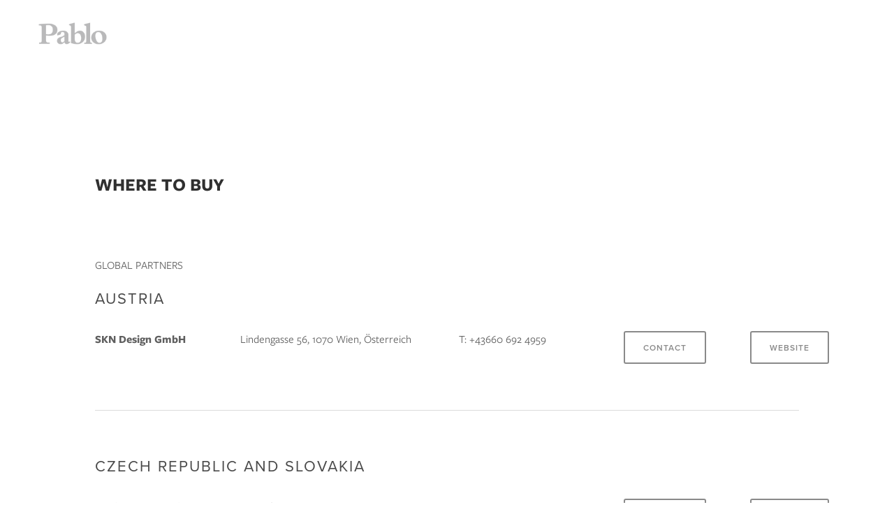

--- FILE ---
content_type: text/html; charset=utf-8
request_url: https://store.pablodesigns.eu/collections/bola-disc-you-may-also-like/products/bola-disc-multi-light
body_size: 19997
content:
<!DOCTYPE html>
<html lang="en">
  <head>
    <meta charset="utf-8">
    <meta http-equiv="cleartype" content="on">
    <meta name="robots" content="index,follow">

    
    <title>Bola Disc Multi-Light Canopy - Pablo Designs EU</title>

    
      <meta name="description" content="Description Specs Dimensions Designer Bola’s elegant reflective disc and globe design can be suspended in a variety of custom arrangements in both round and linear configurations. With Bola Multi-Light, up to 9 lamps can be grouped together in a variety of mixed disc sizes to form stunning luminaire displays. Both size" />
    

    

<meta name="author" content="Pablo Designs EU">
<meta property="og:url" content="https://store.pablodesigns.eu/products/bola-disc-multi-light">
<meta property="og:site_name" content="Pablo Designs EU">


  <meta property="og:type" content="product">
  <meta property="og:title" content="Bola Disc Multi-Light Canopy">
  
    <meta property="og:image" content="http://store.pablodesigns.eu/cdn/shop/products/9in-Canopy-White_600x.jpg?v=1544640865">
    <meta property="og:image:secure_url" content="https://store.pablodesigns.eu/cdn/shop/products/9in-Canopy-White_600x.jpg?v=1544640865">
    
  
    <meta property="og:image" content="http://store.pablodesigns.eu/cdn/shop/products/9in_Canopy-Black_600x.jpg?v=1544640865">
    <meta property="og:image:secure_url" content="https://store.pablodesigns.eu/cdn/shop/products/9in_Canopy-Black_600x.jpg?v=1544640865">
    
  
    <meta property="og:image" content="http://store.pablodesigns.eu/cdn/shop/products/12in_Canopy-Bola-White_600x.jpg?v=1544640865">
    <meta property="og:image:secure_url" content="https://store.pablodesigns.eu/cdn/shop/products/12in_Canopy-Bola-White_600x.jpg?v=1544640865">
    
  
  <meta property="og:price:amount" content="27000">
  <meta property="og:price:currency" content="EUR">


  <meta property="og:description" content="Description Specs Dimensions Designer Bola’s elegant reflective disc and globe design can be suspended in a variety of custom arrangements in both round and linear configurations. With Bola Multi-Light, up to 9 lamps can be grouped together in a variety of mixed disc sizes to form stunning luminaire displays. Both size">




<meta name="twitter:card" content="summary">

  <meta name="twitter:title" content="Bola Disc Multi-Light Canopy">
  <meta name="twitter:description" content="Description Specs Dimensions Designer Bola’s elegant reflective disc and globe design can be suspended in a variety of custom arrangements in both round and linear configurations. With Bola Multi-Light, up to 9 lamps can be grouped together in a variety of mixed disc sizes to form stunning luminaire displays. Both size and shape of the grouping is controlled by lamp quantity and positioning relative to the Multi-Light canopy. Swag mounts are provided to extend the lights out into space along with an ample cord length of 10’ (304cm) to offer a wide array of unique solutions. FINISHESWhite CanopyBlack CanopyMATERIALSSteel FEATURESCustomizable hanging arrangements. SPECIFICATIONSVoltage: 120V, 240V, or 277V 50/60HzPower Consumption: 8W (12”, 18”), 15W (22”), 20W (32”) per lampColor Temperature: 2700KLuminosity: 560 Lumens (12”), 640 Lumens (18”), 1160 Lumens (22”),1550 Lumens (32”) per lampLuminaire Efficacy: 57 Lumens/WattColor Rendition Index: 95 CRI50K hour">
  <meta name="twitter:image" content="https://store.pablodesigns.eu/cdn/shop/products/9in-Canopy-White_240x.jpg?v=1544640865">
  <meta name="twitter:image:width" content="240">
  <meta name="twitter:image:height" content="240">



    
      <link rel="prev" href="/collections/bola-disc-you-may-also-like/products/bola-sphere-pendant">
    
    
      <link rel="next" href="/collections/bola-disc-you-may-also-like/products/cielo-plus-chandelier-13">
    

    <!-- Mobile Specific Metas -->
    <meta name="HandheldFriendly" content="True">
    <meta name="MobileOptimized" content="320">
    <meta name="viewport" content="width=device-width,initial-scale=1">
    <meta name="theme-color" content="#ffffff">

    <!-- Stylesheets for Responsive 7.0.2 -->
    <link href="//store.pablodesigns.eu/cdn/shop/t/9/assets/styles.scss.css?v=633295163176339581759259364" rel="stylesheet" type="text/css" media="all" />

    <!-- Icons -->
    
      <link rel="shortcut icon" type="image/x-icon" href="//store.pablodesigns.eu/cdn/shop/files/favicon_small_307123cc-1d1f-4ee9-a2f8-d6c46859f986_32x32.png?v=1613711222">
    
    <link rel="canonical" href="https://store.pablodesigns.eu/products/bola-disc-multi-light" />

    

    <script src="//store.pablodesigns.eu/cdn/shop/t/9/assets/app.js?v=165199798769077263831551538116" type="text/javascript"></script>
    
    
      <script src="//store.pablodesigns.eu/cdn/shop/t/9/assets/product.js?v=97170602498627986301552157044" type="text/javascript"></script>
    
    <script>window.performance && window.performance.mark && window.performance.mark('shopify.content_for_header.start');</script><meta id="shopify-digital-wallet" name="shopify-digital-wallet" content="/9943711808/digital_wallets/dialog">
<meta name="shopify-checkout-api-token" content="a3e8b1502d7aa99d502779ecb108df77">
<meta id="in-context-paypal-metadata" data-shop-id="9943711808" data-venmo-supported="false" data-environment="production" data-locale="en_US" data-paypal-v4="true" data-currency="EUR">
<link rel="alternate" type="application/json+oembed" href="https://store.pablodesigns.eu/products/bola-disc-multi-light.oembed">
<script async="async" src="/checkouts/internal/preloads.js?locale=en-NL"></script>
<link rel="preconnect" href="https://shop.app" crossorigin="anonymous">
<script async="async" src="https://shop.app/checkouts/internal/preloads.js?locale=en-NL&shop_id=9943711808" crossorigin="anonymous"></script>
<script id="apple-pay-shop-capabilities" type="application/json">{"shopId":9943711808,"countryCode":"NL","currencyCode":"EUR","merchantCapabilities":["supports3DS"],"merchantId":"gid:\/\/shopify\/Shop\/9943711808","merchantName":"Pablo Designs EU","requiredBillingContactFields":["postalAddress","email"],"requiredShippingContactFields":["postalAddress","email"],"shippingType":"shipping","supportedNetworks":["visa","maestro","masterCard","amex"],"total":{"type":"pending","label":"Pablo Designs EU","amount":"1.00"},"shopifyPaymentsEnabled":true,"supportsSubscriptions":true}</script>
<script id="shopify-features" type="application/json">{"accessToken":"a3e8b1502d7aa99d502779ecb108df77","betas":["rich-media-storefront-analytics"],"domain":"store.pablodesigns.eu","predictiveSearch":true,"shopId":9943711808,"locale":"en"}</script>
<script>var Shopify = Shopify || {};
Shopify.shop = "store-pablodesigns-eu.myshopify.com";
Shopify.locale = "en";
Shopify.currency = {"active":"EUR","rate":"1.0"};
Shopify.country = "NL";
Shopify.theme = {"name":"DEV Responsive Updates - SV 30 Jan 19","id":70028525632,"schema_name":"Responsive","schema_version":"7.0.2","theme_store_id":304,"role":"main"};
Shopify.theme.handle = "null";
Shopify.theme.style = {"id":null,"handle":null};
Shopify.cdnHost = "store.pablodesigns.eu/cdn";
Shopify.routes = Shopify.routes || {};
Shopify.routes.root = "/";</script>
<script type="module">!function(o){(o.Shopify=o.Shopify||{}).modules=!0}(window);</script>
<script>!function(o){function n(){var o=[];function n(){o.push(Array.prototype.slice.apply(arguments))}return n.q=o,n}var t=o.Shopify=o.Shopify||{};t.loadFeatures=n(),t.autoloadFeatures=n()}(window);</script>
<script>
  window.ShopifyPay = window.ShopifyPay || {};
  window.ShopifyPay.apiHost = "shop.app\/pay";
  window.ShopifyPay.redirectState = null;
</script>
<script id="shop-js-analytics" type="application/json">{"pageType":"product"}</script>
<script defer="defer" async type="module" src="//store.pablodesigns.eu/cdn/shopifycloud/shop-js/modules/v2/client.init-shop-cart-sync_BN7fPSNr.en.esm.js"></script>
<script defer="defer" async type="module" src="//store.pablodesigns.eu/cdn/shopifycloud/shop-js/modules/v2/chunk.common_Cbph3Kss.esm.js"></script>
<script defer="defer" async type="module" src="//store.pablodesigns.eu/cdn/shopifycloud/shop-js/modules/v2/chunk.modal_DKumMAJ1.esm.js"></script>
<script type="module">
  await import("//store.pablodesigns.eu/cdn/shopifycloud/shop-js/modules/v2/client.init-shop-cart-sync_BN7fPSNr.en.esm.js");
await import("//store.pablodesigns.eu/cdn/shopifycloud/shop-js/modules/v2/chunk.common_Cbph3Kss.esm.js");
await import("//store.pablodesigns.eu/cdn/shopifycloud/shop-js/modules/v2/chunk.modal_DKumMAJ1.esm.js");

  window.Shopify.SignInWithShop?.initShopCartSync?.({"fedCMEnabled":true,"windoidEnabled":true});

</script>
<script>
  window.Shopify = window.Shopify || {};
  if (!window.Shopify.featureAssets) window.Shopify.featureAssets = {};
  window.Shopify.featureAssets['shop-js'] = {"shop-cart-sync":["modules/v2/client.shop-cart-sync_CJVUk8Jm.en.esm.js","modules/v2/chunk.common_Cbph3Kss.esm.js","modules/v2/chunk.modal_DKumMAJ1.esm.js"],"init-fed-cm":["modules/v2/client.init-fed-cm_7Fvt41F4.en.esm.js","modules/v2/chunk.common_Cbph3Kss.esm.js","modules/v2/chunk.modal_DKumMAJ1.esm.js"],"init-shop-email-lookup-coordinator":["modules/v2/client.init-shop-email-lookup-coordinator_Cc088_bR.en.esm.js","modules/v2/chunk.common_Cbph3Kss.esm.js","modules/v2/chunk.modal_DKumMAJ1.esm.js"],"init-windoid":["modules/v2/client.init-windoid_hPopwJRj.en.esm.js","modules/v2/chunk.common_Cbph3Kss.esm.js","modules/v2/chunk.modal_DKumMAJ1.esm.js"],"shop-button":["modules/v2/client.shop-button_B0jaPSNF.en.esm.js","modules/v2/chunk.common_Cbph3Kss.esm.js","modules/v2/chunk.modal_DKumMAJ1.esm.js"],"shop-cash-offers":["modules/v2/client.shop-cash-offers_DPIskqss.en.esm.js","modules/v2/chunk.common_Cbph3Kss.esm.js","modules/v2/chunk.modal_DKumMAJ1.esm.js"],"shop-toast-manager":["modules/v2/client.shop-toast-manager_CK7RT69O.en.esm.js","modules/v2/chunk.common_Cbph3Kss.esm.js","modules/v2/chunk.modal_DKumMAJ1.esm.js"],"init-shop-cart-sync":["modules/v2/client.init-shop-cart-sync_BN7fPSNr.en.esm.js","modules/v2/chunk.common_Cbph3Kss.esm.js","modules/v2/chunk.modal_DKumMAJ1.esm.js"],"init-customer-accounts-sign-up":["modules/v2/client.init-customer-accounts-sign-up_CfPf4CXf.en.esm.js","modules/v2/client.shop-login-button_DeIztwXF.en.esm.js","modules/v2/chunk.common_Cbph3Kss.esm.js","modules/v2/chunk.modal_DKumMAJ1.esm.js"],"pay-button":["modules/v2/client.pay-button_CgIwFSYN.en.esm.js","modules/v2/chunk.common_Cbph3Kss.esm.js","modules/v2/chunk.modal_DKumMAJ1.esm.js"],"init-customer-accounts":["modules/v2/client.init-customer-accounts_DQ3x16JI.en.esm.js","modules/v2/client.shop-login-button_DeIztwXF.en.esm.js","modules/v2/chunk.common_Cbph3Kss.esm.js","modules/v2/chunk.modal_DKumMAJ1.esm.js"],"avatar":["modules/v2/client.avatar_BTnouDA3.en.esm.js"],"init-shop-for-new-customer-accounts":["modules/v2/client.init-shop-for-new-customer-accounts_CsZy_esa.en.esm.js","modules/v2/client.shop-login-button_DeIztwXF.en.esm.js","modules/v2/chunk.common_Cbph3Kss.esm.js","modules/v2/chunk.modal_DKumMAJ1.esm.js"],"shop-follow-button":["modules/v2/client.shop-follow-button_BRMJjgGd.en.esm.js","modules/v2/chunk.common_Cbph3Kss.esm.js","modules/v2/chunk.modal_DKumMAJ1.esm.js"],"checkout-modal":["modules/v2/client.checkout-modal_B9Drz_yf.en.esm.js","modules/v2/chunk.common_Cbph3Kss.esm.js","modules/v2/chunk.modal_DKumMAJ1.esm.js"],"shop-login-button":["modules/v2/client.shop-login-button_DeIztwXF.en.esm.js","modules/v2/chunk.common_Cbph3Kss.esm.js","modules/v2/chunk.modal_DKumMAJ1.esm.js"],"lead-capture":["modules/v2/client.lead-capture_DXYzFM3R.en.esm.js","modules/v2/chunk.common_Cbph3Kss.esm.js","modules/v2/chunk.modal_DKumMAJ1.esm.js"],"shop-login":["modules/v2/client.shop-login_CA5pJqmO.en.esm.js","modules/v2/chunk.common_Cbph3Kss.esm.js","modules/v2/chunk.modal_DKumMAJ1.esm.js"],"payment-terms":["modules/v2/client.payment-terms_BxzfvcZJ.en.esm.js","modules/v2/chunk.common_Cbph3Kss.esm.js","modules/v2/chunk.modal_DKumMAJ1.esm.js"]};
</script>
<script>(function() {
  var isLoaded = false;
  function asyncLoad() {
    if (isLoaded) return;
    isLoaded = true;
    var urls = ["\/\/www.powr.io\/powr.js?powr-token=store-pablodesigns-eu.myshopify.com\u0026external-type=shopify\u0026shop=store-pablodesigns-eu.myshopify.com","https:\/\/chimpstatic.com\/mcjs-connected\/js\/users\/12fc10eff979cdc434b2057df\/c409659b23126848c026f60e0.js?shop=store-pablodesigns-eu.myshopify.com","\/\/s3.amazonaws.com\/booster-eu-cookie\/store-pablodesigns-eu.myshopify.com\/booster_eu_cookie.js?shop=store-pablodesigns-eu.myshopify.com","https:\/\/cdn.hextom.com\/js\/quickannouncementbar.js?shop=store-pablodesigns-eu.myshopify.com"];
    for (var i = 0; i < urls.length; i++) {
      var s = document.createElement('script');
      s.type = 'text/javascript';
      s.async = true;
      s.src = urls[i];
      var x = document.getElementsByTagName('script')[0];
      x.parentNode.insertBefore(s, x);
    }
  };
  if(window.attachEvent) {
    window.attachEvent('onload', asyncLoad);
  } else {
    window.addEventListener('load', asyncLoad, false);
  }
})();</script>
<script id="__st">var __st={"a":9943711808,"offset":3600,"reqid":"a9957bba-9d6a-430c-a69f-340220844ab1-1769910484","pageurl":"store.pablodesigns.eu\/collections\/bola-disc-you-may-also-like\/products\/bola-disc-multi-light","u":"4cfe1e609931","p":"product","rtyp":"product","rid":1807049949248};</script>
<script>window.ShopifyPaypalV4VisibilityTracking = true;</script>
<script id="captcha-bootstrap">!function(){'use strict';const t='contact',e='account',n='new_comment',o=[[t,t],['blogs',n],['comments',n],[t,'customer']],c=[[e,'customer_login'],[e,'guest_login'],[e,'recover_customer_password'],[e,'create_customer']],r=t=>t.map((([t,e])=>`form[action*='/${t}']:not([data-nocaptcha='true']) input[name='form_type'][value='${e}']`)).join(','),a=t=>()=>t?[...document.querySelectorAll(t)].map((t=>t.form)):[];function s(){const t=[...o],e=r(t);return a(e)}const i='password',u='form_key',d=['recaptcha-v3-token','g-recaptcha-response','h-captcha-response',i],f=()=>{try{return window.sessionStorage}catch{return}},m='__shopify_v',_=t=>t.elements[u];function p(t,e,n=!1){try{const o=window.sessionStorage,c=JSON.parse(o.getItem(e)),{data:r}=function(t){const{data:e,action:n}=t;return t[m]||n?{data:e,action:n}:{data:t,action:n}}(c);for(const[e,n]of Object.entries(r))t.elements[e]&&(t.elements[e].value=n);n&&o.removeItem(e)}catch(o){console.error('form repopulation failed',{error:o})}}const l='form_type',E='cptcha';function T(t){t.dataset[E]=!0}const w=window,h=w.document,L='Shopify',v='ce_forms',y='captcha';let A=!1;((t,e)=>{const n=(g='f06e6c50-85a8-45c8-87d0-21a2b65856fe',I='https://cdn.shopify.com/shopifycloud/storefront-forms-hcaptcha/ce_storefront_forms_captcha_hcaptcha.v1.5.2.iife.js',D={infoText:'Protected by hCaptcha',privacyText:'Privacy',termsText:'Terms'},(t,e,n)=>{const o=w[L][v],c=o.bindForm;if(c)return c(t,g,e,D).then(n);var r;o.q.push([[t,g,e,D],n]),r=I,A||(h.body.append(Object.assign(h.createElement('script'),{id:'captcha-provider',async:!0,src:r})),A=!0)});var g,I,D;w[L]=w[L]||{},w[L][v]=w[L][v]||{},w[L][v].q=[],w[L][y]=w[L][y]||{},w[L][y].protect=function(t,e){n(t,void 0,e),T(t)},Object.freeze(w[L][y]),function(t,e,n,w,h,L){const[v,y,A,g]=function(t,e,n){const i=e?o:[],u=t?c:[],d=[...i,...u],f=r(d),m=r(i),_=r(d.filter((([t,e])=>n.includes(e))));return[a(f),a(m),a(_),s()]}(w,h,L),I=t=>{const e=t.target;return e instanceof HTMLFormElement?e:e&&e.form},D=t=>v().includes(t);t.addEventListener('submit',(t=>{const e=I(t);if(!e)return;const n=D(e)&&!e.dataset.hcaptchaBound&&!e.dataset.recaptchaBound,o=_(e),c=g().includes(e)&&(!o||!o.value);(n||c)&&t.preventDefault(),c&&!n&&(function(t){try{if(!f())return;!function(t){const e=f();if(!e)return;const n=_(t);if(!n)return;const o=n.value;o&&e.removeItem(o)}(t);const e=Array.from(Array(32),(()=>Math.random().toString(36)[2])).join('');!function(t,e){_(t)||t.append(Object.assign(document.createElement('input'),{type:'hidden',name:u})),t.elements[u].value=e}(t,e),function(t,e){const n=f();if(!n)return;const o=[...t.querySelectorAll(`input[type='${i}']`)].map((({name:t})=>t)),c=[...d,...o],r={};for(const[a,s]of new FormData(t).entries())c.includes(a)||(r[a]=s);n.setItem(e,JSON.stringify({[m]:1,action:t.action,data:r}))}(t,e)}catch(e){console.error('failed to persist form',e)}}(e),e.submit())}));const S=(t,e)=>{t&&!t.dataset[E]&&(n(t,e.some((e=>e===t))),T(t))};for(const o of['focusin','change'])t.addEventListener(o,(t=>{const e=I(t);D(e)&&S(e,y())}));const B=e.get('form_key'),M=e.get(l),P=B&&M;t.addEventListener('DOMContentLoaded',(()=>{const t=y();if(P)for(const e of t)e.elements[l].value===M&&p(e,B);[...new Set([...A(),...v().filter((t=>'true'===t.dataset.shopifyCaptcha))])].forEach((e=>S(e,t)))}))}(h,new URLSearchParams(w.location.search),n,t,e,['guest_login'])})(!0,!0)}();</script>
<script integrity="sha256-4kQ18oKyAcykRKYeNunJcIwy7WH5gtpwJnB7kiuLZ1E=" data-source-attribution="shopify.loadfeatures" defer="defer" src="//store.pablodesigns.eu/cdn/shopifycloud/storefront/assets/storefront/load_feature-a0a9edcb.js" crossorigin="anonymous"></script>
<script crossorigin="anonymous" defer="defer" src="//store.pablodesigns.eu/cdn/shopifycloud/storefront/assets/shopify_pay/storefront-65b4c6d7.js?v=20250812"></script>
<script data-source-attribution="shopify.dynamic_checkout.dynamic.init">var Shopify=Shopify||{};Shopify.PaymentButton=Shopify.PaymentButton||{isStorefrontPortableWallets:!0,init:function(){window.Shopify.PaymentButton.init=function(){};var t=document.createElement("script");t.src="https://store.pablodesigns.eu/cdn/shopifycloud/portable-wallets/latest/portable-wallets.en.js",t.type="module",document.head.appendChild(t)}};
</script>
<script data-source-attribution="shopify.dynamic_checkout.buyer_consent">
  function portableWalletsHideBuyerConsent(e){var t=document.getElementById("shopify-buyer-consent"),n=document.getElementById("shopify-subscription-policy-button");t&&n&&(t.classList.add("hidden"),t.setAttribute("aria-hidden","true"),n.removeEventListener("click",e))}function portableWalletsShowBuyerConsent(e){var t=document.getElementById("shopify-buyer-consent"),n=document.getElementById("shopify-subscription-policy-button");t&&n&&(t.classList.remove("hidden"),t.removeAttribute("aria-hidden"),n.addEventListener("click",e))}window.Shopify?.PaymentButton&&(window.Shopify.PaymentButton.hideBuyerConsent=portableWalletsHideBuyerConsent,window.Shopify.PaymentButton.showBuyerConsent=portableWalletsShowBuyerConsent);
</script>
<script data-source-attribution="shopify.dynamic_checkout.cart.bootstrap">document.addEventListener("DOMContentLoaded",(function(){function t(){return document.querySelector("shopify-accelerated-checkout-cart, shopify-accelerated-checkout")}if(t())Shopify.PaymentButton.init();else{new MutationObserver((function(e,n){t()&&(Shopify.PaymentButton.init(),n.disconnect())})).observe(document.body,{childList:!0,subtree:!0})}}));
</script>
<script id='scb4127' type='text/javascript' async='' src='https://store.pablodesigns.eu/cdn/shopifycloud/privacy-banner/storefront-banner.js'></script><link id="shopify-accelerated-checkout-styles" rel="stylesheet" media="screen" href="https://store.pablodesigns.eu/cdn/shopifycloud/portable-wallets/latest/accelerated-checkout-backwards-compat.css" crossorigin="anonymous">
<style id="shopify-accelerated-checkout-cart">
        #shopify-buyer-consent {
  margin-top: 1em;
  display: inline-block;
  width: 100%;
}

#shopify-buyer-consent.hidden {
  display: none;
}

#shopify-subscription-policy-button {
  background: none;
  border: none;
  padding: 0;
  text-decoration: underline;
  font-size: inherit;
  cursor: pointer;
}

#shopify-subscription-policy-button::before {
  box-shadow: none;
}

      </style>

<script>window.performance && window.performance.mark && window.performance.mark('shopify.content_for_header.end');</script>

    <noscript>
      <style>
        .slides > li:first-child {display: block;}
        .image__fallback {
          width: 100vw;
          display: block !important;
          max-width: 100vw !important;
          margin-bottom: 0;
        }
        .no-js-only {
          display: inherit !important;
        }
        .icon-cart.cart-button {
          display: none;
        }
        .lazyload {
          opacity: 1;
          -webkit-filter: blur(0);
          filter: blur(0);
        }
        .animate_right,
        .animate_left,
        .animate_up,
        .animate_down {
          opacity: 1;
        }
        .flexslider .slides>li {
          display: block;
        }
        .product_section .product_form {
          opacity: 1;
        }
        .multi_select,
        form .select {
          display: block !important;
        }
        .swatch_options {
          display: none;
        }
      </style>
    </noscript>

    
<link href="//store.pablodesigns.eu/cdn/shop/t/9/assets/fonts.css?v=35142053835461427211548996403" rel="stylesheet" type="text/css" media="all" />

    <link href="//store.pablodesigns.eu/cdn/shop/t/9/assets/devst-styles.scss?v=33522337350106757611551738924" rel="stylesheet" type="text/css" media="all" />
    
    <!-- Promo Tracking Code -->
    <script async src='https://tag.simpli.fi/sifitag/4772a290-335d-0139-8443-06b4c2516bae'></script>

  <!-- BEGIN app block: shopify://apps/blockify-fraud-filter/blocks/app_embed/2e3e0ba5-0e70-447a-9ec5-3bf76b5ef12e --> 
 
 
    <script>
        window.blockifyShopIdentifier = "store-pablodesigns-eu.myshopify.com";
        window.ipBlockerMetafields = "{\"showOverlayByPass\":false,\"disableSpyExtensions\":false,\"blockUnknownBots\":false,\"activeApp\":true,\"blockByMetafield\":false,\"visitorAnalytic\":true,\"showWatermark\":true}";
        window.blockifyRules = null;
        window.ipblockerBlockTemplate = "{\"customCss\":\"#blockify---container{--bg-blockify: #fff;position:relative}#blockify---container::after{content:'';position:absolute;inset:0;background-repeat:no-repeat !important;background-size:cover !important;background:var(--bg-blockify);z-index:0}#blockify---container #blockify---container__inner{display:flex;flex-direction:column;align-items:center;position:relative;z-index:1}#blockify---container #blockify---container__inner #blockify-block-content{display:flex;flex-direction:column;align-items:center;text-align:center}#blockify---container #blockify---container__inner #blockify-block-content #blockify-block-superTitle{display:none !important}#blockify---container #blockify---container__inner #blockify-block-content #blockify-block-title{font-size:313%;font-weight:bold;margin-top:1em}@media only screen and (min-width: 768px) and (max-width: 1199px){#blockify---container #blockify---container__inner #blockify-block-content #blockify-block-title{font-size:188%}}@media only screen and (max-width: 767px){#blockify---container #blockify---container__inner #blockify-block-content #blockify-block-title{font-size:107%}}#blockify---container #blockify---container__inner #blockify-block-content #blockify-block-description{font-size:125%;margin:1.5em;line-height:1.5}@media only screen and (min-width: 768px) and (max-width: 1199px){#blockify---container #blockify---container__inner #blockify-block-content #blockify-block-description{font-size:88%}}@media only screen and (max-width: 767px){#blockify---container #blockify---container__inner #blockify-block-content #blockify-block-description{font-size:107%}}#blockify---container #blockify---container__inner #blockify-block-content #blockify-block-description #blockify-block-text-blink{display:none !important}#blockify---container #blockify---container__inner #blockify-logo-block-image{position:relative;width:400px;height:auto;max-height:300px}@media only screen and (max-width: 767px){#blockify---container #blockify---container__inner #blockify-logo-block-image{width:200px}}#blockify---container #blockify---container__inner #blockify-logo-block-image::before{content:'';display:block;padding-bottom:56.2%}#blockify---container #blockify---container__inner #blockify-logo-block-image img{position:absolute;top:0;left:0;width:100%;height:100%;object-fit:contain}\\n\",\"logoImage\":{\"active\":true,\"value\":\"https:\/\/fraud.blockifyapp.com\/s\/api\/public\/assets\/default-thumbnail.png\",\"altText\":\"Red octagonal stop sign with a black hand symbol in the center, indicating a warning or prohibition\"},\"superTitle\":{\"active\":false,\"text\":\"403\",\"color\":\"#899df1\"},\"title\":{\"active\":true,\"text\":\"Access Denied\",\"color\":\"#000\"},\"description\":{\"active\":true,\"text\":\"The site owner may have set restrictions that prevent you from accessing the site. Please contact the site owner for access.\",\"color\":\"#000\"},\"background\":{\"active\":true,\"value\":\"#fff\",\"type\":\"1\",\"colorFrom\":null,\"colorTo\":null}}";

        
            window.blockifyProductCollections = [114654806080,78661419072,115325173824,78659977280,78660304960,78661910592];
        
    </script>


    <script>
        window.blockCheckoutProductData = {"id":1807049949248,"title":"Bola Disc Multi-Light Canopy","handle":"bola-disc-multi-light","description":"\u003cul class=\"tabs\"\u003e\n\u003cli\u003e\u003ca class=\"active\" href=\"#tab1\"\u003eDescription\u003c\/a\u003e\u003c\/li\u003e\n\u003cli\u003e\u003ca href=\"#tab2\"\u003eSpecs\u003c\/a\u003e\u003c\/li\u003e\n\u003cli\u003e\u003ca href=\"#tab3\"\u003eDimensions\u003c\/a\u003e\u003c\/li\u003e\n\u003cli\u003e\u003ca href=\"#tab4\"\u003eDesigner\u003c\/a\u003e\u003c\/li\u003e\n\u003c\/ul\u003e\n\u003cul class=\"tabs-content\"\u003e\n\u003cli id=\"tab1\" class=\"active\"\u003e\n\u003ctable\u003e\n\u003ctbody\u003e\n\u003ctr\u003e\n\u003ctd\u003e\n\u003cdiv class=\"half\"\u003e\u003cspan class=\"text\"\u003e\u003cspan\u003eBola’s elegant reflective disc and globe design can be suspended in a variety of custom arrangements in both round and linear configurations. With Bola Multi-Light, up to 9 lamps can be grouped together in a variety of mixed disc sizes to form stunning luminaire displays. Both size and shape of the grouping is controlled by lamp quantity and positioning relative to the Multi-Light canopy. Swag mounts are provided to extend the lights out into space along with an ample cord length of 10’ (304cm) to offer a wide array of unique solutions.\u003c\/span\u003e\u003c\/span\u003e\u003c\/div\u003e\n\u003c\/td\u003e\n\u003c\/tr\u003e\n\u003c\/tbody\u003e\n\u003c\/table\u003e\n\u003c\/li\u003e\n\u003cli id=\"tab2\"\u003e\n\u003ctable\u003e\n\u003ctbody\u003e\n\u003ctr\u003e\n\u003ctd\u003e\n\u003cp\u003e\u003cstrong\u003eFINISHES\u003cbr\u003e\u003c\/strong\u003e\u003cspan\u003eWhite Canopy\u003cbr\u003e\u003c\/span\u003eBlack Canopy\u003cbr\u003e\u003cstrong\u003eMATERIALS\u003cbr\u003e\u003c\/strong\u003e\u003cspan\u003eSteel \u003c\/span\u003e\u003cbr\u003e\u003cstrong\u003eFEATURES\u003cbr\u003e\u003c\/strong\u003e\u003cspan\u003eCustomizable hanging arrangements.\u003c\/span\u003e\u003c\/p\u003e\n\u003c\/td\u003e\n\u003ctd\u003e\n\u003cp\u003e\u003cstrong\u003eSPECIFICATIONS\u003cbr\u003e\u003c\/strong\u003e\u003cspan\u003eVoltage: 120V, 240V, or 277V 50\/60Hz\u003cbr\u003ePower Consumption: 8W (12”, 18”), 15W (22”), 20W (32”) per lamp\u003cbr\u003eColor Temperature: 2700K\u003cbr\u003eLuminosity: 560 Lumens (12”), 640 Lumens (18”), 1160 Lumens (22”),\u003cbr\u003e1550 Lumens (32”) per lamp\u003cbr\u003eLuminaire Efficacy: 57 Lumens\/Watt\u003cbr\u003eColor Rendition Index: 95 CRI\u003cbr\u003e50K hour lifespan\u003cbr\u003e2 year warranty\u003c\/span\u003e\u003cstrong\u003e\u003cbr\u003eCERTIFICATIONS\u003c\/strong\u003e\u003cspan\u003e \u003c\/span\u003e\u003cspan\u003eETL, CE\u003c\/span\u003e\u003c\/p\u003e\n\u003c\/td\u003e\n\u003c\/tr\u003e\n\u003c\/tbody\u003e\n\u003c\/table\u003e\n\u003cp\u003e \u003c\/p\u003e\n\u003c\/li\u003e\n\u003cli id=\"tab3\"\u003e\n\u003cdiv class=\"flexslider-spec\"\u003e\n\u003cul class=\"slides\"\u003e\n\u003cli style=\"text-align: left;\"\u003e\n\u003cdiv\u003eBola Disc Multi-light\u003c\/div\u003e\n\u003cimg alt=\"\" src=\"https:\/\/cdn.shopify.com\/s\/files\/1\/0222\/0932\/t\/7\/assets\/Multi-Light_Canopy-04.png?4976556764336398275\" style=\"float: none;\"\u003e\n\u003c\/li\u003e\n\u003c\/ul\u003e\n\u003c\/div\u003e\n\u003c\/li\u003e\n\u003cli id=\"tab4\"\u003e\n\u003cimg src=\"https:\/\/cdn.shopify.com\/s\/files\/1\/0222\/0932\/files\/Pablo_Design_Team_BK2_large.jpg?v=1515527364\" alt=\"\" width=\"138\" height=\"93\"\u003e\u003cbr\u003e\n\u003ctable\u003e\n\u003ctbody\u003e\n\u003ctr\u003e\n\u003ctd\u003e\n\u003cstrong\u003ePablo Studio\u003cbr\u003e\u003c\/strong\u003e\u003cspan\u003eThe Pablo Studio is a small group of makers and inventors with a diverse background in industrial design and craft, and a deep understanding of manufacturing, materials, and technology.\u003c\/span\u003e\n\u003c\/td\u003e\n\u003c\/tr\u003e\n\u003c\/tbody\u003e\n\u003c\/table\u003e\n\u003c\/li\u003e\n\u003c\/ul\u003e","published_at":"2018-10-24T02:02:51+02:00","created_at":"2018-12-12T19:54:25+01:00","vendor":"Pablo Designs","type":"Wall + Ceiling","tags":["bola","bola-disc-multi-light","chandelier","disc","disk","globe","light","mirror","modern","multi","multi-light","new","pendant","reflect","reflecting","reflective"],"price":27000,"price_min":27000,"price_max":39500,"available":true,"price_varies":true,"compare_at_price":null,"compare_at_price_min":0,"compare_at_price_max":0,"compare_at_price_varies":false,"variants":[{"id":17844145094720,"title":"9\" (Up to 6 Lamps) \/ White","option1":"9\" (Up to 6 Lamps)","option2":"White","option3":null,"sku":"","requires_shipping":true,"taxable":true,"featured_image":null,"available":true,"name":"Bola Disc Multi-Light Canopy - 9\" (Up to 6 Lamps) \/ White","public_title":"9\" (Up to 6 Lamps) \/ White","options":["9\" (Up to 6 Lamps)","White"],"price":27000,"weight":0,"compare_at_price":null,"inventory_management":null,"barcode":"","requires_selling_plan":false,"selling_plan_allocations":[]},{"id":17844145193024,"title":"9\" (Up to 6 Lamps) \/ Black","option1":"9\" (Up to 6 Lamps)","option2":"Black","option3":null,"sku":"","requires_shipping":true,"taxable":true,"featured_image":null,"available":true,"name":"Bola Disc Multi-Light Canopy - 9\" (Up to 6 Lamps) \/ Black","public_title":"9\" (Up to 6 Lamps) \/ Black","options":["9\" (Up to 6 Lamps)","Black"],"price":27000,"weight":0,"compare_at_price":null,"inventory_management":null,"barcode":"","requires_selling_plan":false,"selling_plan_allocations":[]},{"id":17844145225792,"title":"12\" (7-11 Lamps) \/ White","option1":"12\" (7-11 Lamps)","option2":"White","option3":null,"sku":"","requires_shipping":true,"taxable":true,"featured_image":null,"available":true,"name":"Bola Disc Multi-Light Canopy - 12\" (7-11 Lamps) \/ White","public_title":"12\" (7-11 Lamps) \/ White","options":["12\" (7-11 Lamps)","White"],"price":39500,"weight":0,"compare_at_price":null,"inventory_management":null,"barcode":"","requires_selling_plan":false,"selling_plan_allocations":[]},{"id":17844145291328,"title":"12\" (7-11 Lamps) \/ Black","option1":"12\" (7-11 Lamps)","option2":"Black","option3":null,"sku":"","requires_shipping":true,"taxable":true,"featured_image":null,"available":true,"name":"Bola Disc Multi-Light Canopy - 12\" (7-11 Lamps) \/ Black","public_title":"12\" (7-11 Lamps) \/ Black","options":["12\" (7-11 Lamps)","Black"],"price":39500,"weight":0,"compare_at_price":null,"inventory_management":null,"barcode":"","requires_selling_plan":false,"selling_plan_allocations":[]}],"images":["\/\/store.pablodesigns.eu\/cdn\/shop\/products\/9in-Canopy-White.jpg?v=1544640865","\/\/store.pablodesigns.eu\/cdn\/shop\/products\/9in_Canopy-Black.jpg?v=1544640865","\/\/store.pablodesigns.eu\/cdn\/shop\/products\/12in_Canopy-Bola-White.jpg?v=1544640865","\/\/store.pablodesigns.eu\/cdn\/shop\/products\/12in_Canopy-Bola-Black.jpg?v=1544640865","\/\/store.pablodesigns.eu\/cdn\/shop\/products\/Bola_Chandleir.jpg?v=1544640865","\/\/store.pablodesigns.eu\/cdn\/shop\/products\/Bola_Disc_linear.jpg?v=1544640865"],"featured_image":"\/\/store.pablodesigns.eu\/cdn\/shop\/products\/9in-Canopy-White.jpg?v=1544640865","options":["Size","Color"],"media":[{"alt":null,"id":1784947146816,"position":1,"preview_image":{"aspect_ratio":1.0,"height":2534,"width":2534,"src":"\/\/store.pablodesigns.eu\/cdn\/shop\/products\/9in-Canopy-White.jpg?v=1544640865"},"aspect_ratio":1.0,"height":2534,"media_type":"image","src":"\/\/store.pablodesigns.eu\/cdn\/shop\/products\/9in-Canopy-White.jpg?v=1544640865","width":2534},{"alt":null,"id":1784947179584,"position":2,"preview_image":{"aspect_ratio":1.0,"height":2534,"width":2534,"src":"\/\/store.pablodesigns.eu\/cdn\/shop\/products\/9in_Canopy-Black.jpg?v=1544640865"},"aspect_ratio":1.0,"height":2534,"media_type":"image","src":"\/\/store.pablodesigns.eu\/cdn\/shop\/products\/9in_Canopy-Black.jpg?v=1544640865","width":2534},{"alt":null,"id":1784947212352,"position":3,"preview_image":{"aspect_ratio":1.0,"height":2534,"width":2534,"src":"\/\/store.pablodesigns.eu\/cdn\/shop\/products\/12in_Canopy-Bola-White.jpg?v=1544640865"},"aspect_ratio":1.0,"height":2534,"media_type":"image","src":"\/\/store.pablodesigns.eu\/cdn\/shop\/products\/12in_Canopy-Bola-White.jpg?v=1544640865","width":2534},{"alt":null,"id":1784947245120,"position":4,"preview_image":{"aspect_ratio":1.0,"height":2534,"width":2534,"src":"\/\/store.pablodesigns.eu\/cdn\/shop\/products\/12in_Canopy-Bola-Black.jpg?v=1544640865"},"aspect_ratio":1.0,"height":2534,"media_type":"image","src":"\/\/store.pablodesigns.eu\/cdn\/shop\/products\/12in_Canopy-Bola-Black.jpg?v=1544640865","width":2534},{"alt":null,"id":1784947277888,"position":5,"preview_image":{"aspect_ratio":0.773,"height":1100,"width":850,"src":"\/\/store.pablodesigns.eu\/cdn\/shop\/products\/Bola_Chandleir.jpg?v=1544640865"},"aspect_ratio":0.773,"height":1100,"media_type":"image","src":"\/\/store.pablodesigns.eu\/cdn\/shop\/products\/Bola_Chandleir.jpg?v=1544640865","width":850},{"alt":null,"id":1784947310656,"position":6,"preview_image":{"aspect_ratio":0.709,"height":3173,"width":2250,"src":"\/\/store.pablodesigns.eu\/cdn\/shop\/products\/Bola_Disc_linear.jpg?v=1544640865"},"aspect_ratio":0.709,"height":3173,"media_type":"image","src":"\/\/store.pablodesigns.eu\/cdn\/shop\/products\/Bola_Disc_linear.jpg?v=1544640865","width":2250}],"requires_selling_plan":false,"selling_plan_groups":[],"content":"\u003cul class=\"tabs\"\u003e\n\u003cli\u003e\u003ca class=\"active\" href=\"#tab1\"\u003eDescription\u003c\/a\u003e\u003c\/li\u003e\n\u003cli\u003e\u003ca href=\"#tab2\"\u003eSpecs\u003c\/a\u003e\u003c\/li\u003e\n\u003cli\u003e\u003ca href=\"#tab3\"\u003eDimensions\u003c\/a\u003e\u003c\/li\u003e\n\u003cli\u003e\u003ca href=\"#tab4\"\u003eDesigner\u003c\/a\u003e\u003c\/li\u003e\n\u003c\/ul\u003e\n\u003cul class=\"tabs-content\"\u003e\n\u003cli id=\"tab1\" class=\"active\"\u003e\n\u003ctable\u003e\n\u003ctbody\u003e\n\u003ctr\u003e\n\u003ctd\u003e\n\u003cdiv class=\"half\"\u003e\u003cspan class=\"text\"\u003e\u003cspan\u003eBola’s elegant reflective disc and globe design can be suspended in a variety of custom arrangements in both round and linear configurations. With Bola Multi-Light, up to 9 lamps can be grouped together in a variety of mixed disc sizes to form stunning luminaire displays. Both size and shape of the grouping is controlled by lamp quantity and positioning relative to the Multi-Light canopy. Swag mounts are provided to extend the lights out into space along with an ample cord length of 10’ (304cm) to offer a wide array of unique solutions.\u003c\/span\u003e\u003c\/span\u003e\u003c\/div\u003e\n\u003c\/td\u003e\n\u003c\/tr\u003e\n\u003c\/tbody\u003e\n\u003c\/table\u003e\n\u003c\/li\u003e\n\u003cli id=\"tab2\"\u003e\n\u003ctable\u003e\n\u003ctbody\u003e\n\u003ctr\u003e\n\u003ctd\u003e\n\u003cp\u003e\u003cstrong\u003eFINISHES\u003cbr\u003e\u003c\/strong\u003e\u003cspan\u003eWhite Canopy\u003cbr\u003e\u003c\/span\u003eBlack Canopy\u003cbr\u003e\u003cstrong\u003eMATERIALS\u003cbr\u003e\u003c\/strong\u003e\u003cspan\u003eSteel \u003c\/span\u003e\u003cbr\u003e\u003cstrong\u003eFEATURES\u003cbr\u003e\u003c\/strong\u003e\u003cspan\u003eCustomizable hanging arrangements.\u003c\/span\u003e\u003c\/p\u003e\n\u003c\/td\u003e\n\u003ctd\u003e\n\u003cp\u003e\u003cstrong\u003eSPECIFICATIONS\u003cbr\u003e\u003c\/strong\u003e\u003cspan\u003eVoltage: 120V, 240V, or 277V 50\/60Hz\u003cbr\u003ePower Consumption: 8W (12”, 18”), 15W (22”), 20W (32”) per lamp\u003cbr\u003eColor Temperature: 2700K\u003cbr\u003eLuminosity: 560 Lumens (12”), 640 Lumens (18”), 1160 Lumens (22”),\u003cbr\u003e1550 Lumens (32”) per lamp\u003cbr\u003eLuminaire Efficacy: 57 Lumens\/Watt\u003cbr\u003eColor Rendition Index: 95 CRI\u003cbr\u003e50K hour lifespan\u003cbr\u003e2 year warranty\u003c\/span\u003e\u003cstrong\u003e\u003cbr\u003eCERTIFICATIONS\u003c\/strong\u003e\u003cspan\u003e \u003c\/span\u003e\u003cspan\u003eETL, CE\u003c\/span\u003e\u003c\/p\u003e\n\u003c\/td\u003e\n\u003c\/tr\u003e\n\u003c\/tbody\u003e\n\u003c\/table\u003e\n\u003cp\u003e \u003c\/p\u003e\n\u003c\/li\u003e\n\u003cli id=\"tab3\"\u003e\n\u003cdiv class=\"flexslider-spec\"\u003e\n\u003cul class=\"slides\"\u003e\n\u003cli style=\"text-align: left;\"\u003e\n\u003cdiv\u003eBola Disc Multi-light\u003c\/div\u003e\n\u003cimg alt=\"\" src=\"https:\/\/cdn.shopify.com\/s\/files\/1\/0222\/0932\/t\/7\/assets\/Multi-Light_Canopy-04.png?4976556764336398275\" style=\"float: none;\"\u003e\n\u003c\/li\u003e\n\u003c\/ul\u003e\n\u003c\/div\u003e\n\u003c\/li\u003e\n\u003cli id=\"tab4\"\u003e\n\u003cimg src=\"https:\/\/cdn.shopify.com\/s\/files\/1\/0222\/0932\/files\/Pablo_Design_Team_BK2_large.jpg?v=1515527364\" alt=\"\" width=\"138\" height=\"93\"\u003e\u003cbr\u003e\n\u003ctable\u003e\n\u003ctbody\u003e\n\u003ctr\u003e\n\u003ctd\u003e\n\u003cstrong\u003ePablo Studio\u003cbr\u003e\u003c\/strong\u003e\u003cspan\u003eThe Pablo Studio is a small group of makers and inventors with a diverse background in industrial design and craft, and a deep understanding of manufacturing, materials, and technology.\u003c\/span\u003e\n\u003c\/td\u003e\n\u003c\/tr\u003e\n\u003c\/tbody\u003e\n\u003c\/table\u003e\n\u003c\/li\u003e\n\u003c\/ul\u003e"};
    </script>

<link href="https://cdn.shopify.com/extensions/019c0809-e7fb-7b67-b153-34756be9be7d/blockify-shopify-291/assets/blockify-embed.min.js" as="script" type="text/javascript" rel="preload"><link href="https://cdn.shopify.com/extensions/019c0809-e7fb-7b67-b153-34756be9be7d/blockify-shopify-291/assets/prevent-bypass-script.min.js" as="script" type="text/javascript" rel="preload">
<script type="text/javascript">
    window.blockifyBaseUrl = 'https://fraud.blockifyapp.com/s/api';
    window.blockifyPublicUrl = 'https://fraud.blockifyapp.com/s/api/public';
    window.bucketUrl = 'https://storage.synctrack.io/megamind-fraud';
    window.storefrontApiUrl  = 'https://fraud.blockifyapp.com/p/api';
</script>
<script type="text/javascript">
  window.blockifyChecking = true;
</script>
<script id="blockifyScriptByPass" type="text/javascript" src=https://cdn.shopify.com/extensions/019c0809-e7fb-7b67-b153-34756be9be7d/blockify-shopify-291/assets/prevent-bypass-script.min.js async></script>
<script id="blockifyScriptTag" type="text/javascript" src=https://cdn.shopify.com/extensions/019c0809-e7fb-7b67-b153-34756be9be7d/blockify-shopify-291/assets/blockify-embed.min.js async></script>


<!-- END app block --><script src="https://cdn.shopify.com/extensions/8d2c31d3-a828-4daf-820f-80b7f8e01c39/nova-eu-cookie-bar-gdpr-4/assets/nova-cookie-app-embed.js" type="text/javascript" defer="defer"></script>
<link href="https://cdn.shopify.com/extensions/8d2c31d3-a828-4daf-820f-80b7f8e01c39/nova-eu-cookie-bar-gdpr-4/assets/nova-cookie.css" rel="stylesheet" type="text/css" media="all">
<link href="https://monorail-edge.shopifysvc.com" rel="dns-prefetch">
<script>(function(){if ("sendBeacon" in navigator && "performance" in window) {try {var session_token_from_headers = performance.getEntriesByType('navigation')[0].serverTiming.find(x => x.name == '_s').description;} catch {var session_token_from_headers = undefined;}var session_cookie_matches = document.cookie.match(/_shopify_s=([^;]*)/);var session_token_from_cookie = session_cookie_matches && session_cookie_matches.length === 2 ? session_cookie_matches[1] : "";var session_token = session_token_from_headers || session_token_from_cookie || "";function handle_abandonment_event(e) {var entries = performance.getEntries().filter(function(entry) {return /monorail-edge.shopifysvc.com/.test(entry.name);});if (!window.abandonment_tracked && entries.length === 0) {window.abandonment_tracked = true;var currentMs = Date.now();var navigation_start = performance.timing.navigationStart;var payload = {shop_id: 9943711808,url: window.location.href,navigation_start,duration: currentMs - navigation_start,session_token,page_type: "product"};window.navigator.sendBeacon("https://monorail-edge.shopifysvc.com/v1/produce", JSON.stringify({schema_id: "online_store_buyer_site_abandonment/1.1",payload: payload,metadata: {event_created_at_ms: currentMs,event_sent_at_ms: currentMs}}));}}window.addEventListener('pagehide', handle_abandonment_event);}}());</script>
<script id="web-pixels-manager-setup">(function e(e,d,r,n,o){if(void 0===o&&(o={}),!Boolean(null===(a=null===(i=window.Shopify)||void 0===i?void 0:i.analytics)||void 0===a?void 0:a.replayQueue)){var i,a;window.Shopify=window.Shopify||{};var t=window.Shopify;t.analytics=t.analytics||{};var s=t.analytics;s.replayQueue=[],s.publish=function(e,d,r){return s.replayQueue.push([e,d,r]),!0};try{self.performance.mark("wpm:start")}catch(e){}var l=function(){var e={modern:/Edge?\/(1{2}[4-9]|1[2-9]\d|[2-9]\d{2}|\d{4,})\.\d+(\.\d+|)|Firefox\/(1{2}[4-9]|1[2-9]\d|[2-9]\d{2}|\d{4,})\.\d+(\.\d+|)|Chrom(ium|e)\/(9{2}|\d{3,})\.\d+(\.\d+|)|(Maci|X1{2}).+ Version\/(15\.\d+|(1[6-9]|[2-9]\d|\d{3,})\.\d+)([,.]\d+|)( \(\w+\)|)( Mobile\/\w+|) Safari\/|Chrome.+OPR\/(9{2}|\d{3,})\.\d+\.\d+|(CPU[ +]OS|iPhone[ +]OS|CPU[ +]iPhone|CPU IPhone OS|CPU iPad OS)[ +]+(15[._]\d+|(1[6-9]|[2-9]\d|\d{3,})[._]\d+)([._]\d+|)|Android:?[ /-](13[3-9]|1[4-9]\d|[2-9]\d{2}|\d{4,})(\.\d+|)(\.\d+|)|Android.+Firefox\/(13[5-9]|1[4-9]\d|[2-9]\d{2}|\d{4,})\.\d+(\.\d+|)|Android.+Chrom(ium|e)\/(13[3-9]|1[4-9]\d|[2-9]\d{2}|\d{4,})\.\d+(\.\d+|)|SamsungBrowser\/([2-9]\d|\d{3,})\.\d+/,legacy:/Edge?\/(1[6-9]|[2-9]\d|\d{3,})\.\d+(\.\d+|)|Firefox\/(5[4-9]|[6-9]\d|\d{3,})\.\d+(\.\d+|)|Chrom(ium|e)\/(5[1-9]|[6-9]\d|\d{3,})\.\d+(\.\d+|)([\d.]+$|.*Safari\/(?![\d.]+ Edge\/[\d.]+$))|(Maci|X1{2}).+ Version\/(10\.\d+|(1[1-9]|[2-9]\d|\d{3,})\.\d+)([,.]\d+|)( \(\w+\)|)( Mobile\/\w+|) Safari\/|Chrome.+OPR\/(3[89]|[4-9]\d|\d{3,})\.\d+\.\d+|(CPU[ +]OS|iPhone[ +]OS|CPU[ +]iPhone|CPU IPhone OS|CPU iPad OS)[ +]+(10[._]\d+|(1[1-9]|[2-9]\d|\d{3,})[._]\d+)([._]\d+|)|Android:?[ /-](13[3-9]|1[4-9]\d|[2-9]\d{2}|\d{4,})(\.\d+|)(\.\d+|)|Mobile Safari.+OPR\/([89]\d|\d{3,})\.\d+\.\d+|Android.+Firefox\/(13[5-9]|1[4-9]\d|[2-9]\d{2}|\d{4,})\.\d+(\.\d+|)|Android.+Chrom(ium|e)\/(13[3-9]|1[4-9]\d|[2-9]\d{2}|\d{4,})\.\d+(\.\d+|)|Android.+(UC? ?Browser|UCWEB|U3)[ /]?(15\.([5-9]|\d{2,})|(1[6-9]|[2-9]\d|\d{3,})\.\d+)\.\d+|SamsungBrowser\/(5\.\d+|([6-9]|\d{2,})\.\d+)|Android.+MQ{2}Browser\/(14(\.(9|\d{2,})|)|(1[5-9]|[2-9]\d|\d{3,})(\.\d+|))(\.\d+|)|K[Aa][Ii]OS\/(3\.\d+|([4-9]|\d{2,})\.\d+)(\.\d+|)/},d=e.modern,r=e.legacy,n=navigator.userAgent;return n.match(d)?"modern":n.match(r)?"legacy":"unknown"}(),u="modern"===l?"modern":"legacy",c=(null!=n?n:{modern:"",legacy:""})[u],f=function(e){return[e.baseUrl,"/wpm","/b",e.hashVersion,"modern"===e.buildTarget?"m":"l",".js"].join("")}({baseUrl:d,hashVersion:r,buildTarget:u}),m=function(e){var d=e.version,r=e.bundleTarget,n=e.surface,o=e.pageUrl,i=e.monorailEndpoint;return{emit:function(e){var a=e.status,t=e.errorMsg,s=(new Date).getTime(),l=JSON.stringify({metadata:{event_sent_at_ms:s},events:[{schema_id:"web_pixels_manager_load/3.1",payload:{version:d,bundle_target:r,page_url:o,status:a,surface:n,error_msg:t},metadata:{event_created_at_ms:s}}]});if(!i)return console&&console.warn&&console.warn("[Web Pixels Manager] No Monorail endpoint provided, skipping logging."),!1;try{return self.navigator.sendBeacon.bind(self.navigator)(i,l)}catch(e){}var u=new XMLHttpRequest;try{return u.open("POST",i,!0),u.setRequestHeader("Content-Type","text/plain"),u.send(l),!0}catch(e){return console&&console.warn&&console.warn("[Web Pixels Manager] Got an unhandled error while logging to Monorail."),!1}}}}({version:r,bundleTarget:l,surface:e.surface,pageUrl:self.location.href,monorailEndpoint:e.monorailEndpoint});try{o.browserTarget=l,function(e){var d=e.src,r=e.async,n=void 0===r||r,o=e.onload,i=e.onerror,a=e.sri,t=e.scriptDataAttributes,s=void 0===t?{}:t,l=document.createElement("script"),u=document.querySelector("head"),c=document.querySelector("body");if(l.async=n,l.src=d,a&&(l.integrity=a,l.crossOrigin="anonymous"),s)for(var f in s)if(Object.prototype.hasOwnProperty.call(s,f))try{l.dataset[f]=s[f]}catch(e){}if(o&&l.addEventListener("load",o),i&&l.addEventListener("error",i),u)u.appendChild(l);else{if(!c)throw new Error("Did not find a head or body element to append the script");c.appendChild(l)}}({src:f,async:!0,onload:function(){if(!function(){var e,d;return Boolean(null===(d=null===(e=window.Shopify)||void 0===e?void 0:e.analytics)||void 0===d?void 0:d.initialized)}()){var d=window.webPixelsManager.init(e)||void 0;if(d){var r=window.Shopify.analytics;r.replayQueue.forEach((function(e){var r=e[0],n=e[1],o=e[2];d.publishCustomEvent(r,n,o)})),r.replayQueue=[],r.publish=d.publishCustomEvent,r.visitor=d.visitor,r.initialized=!0}}},onerror:function(){return m.emit({status:"failed",errorMsg:"".concat(f," has failed to load")})},sri:function(e){var d=/^sha384-[A-Za-z0-9+/=]+$/;return"string"==typeof e&&d.test(e)}(c)?c:"",scriptDataAttributes:o}),m.emit({status:"loading"})}catch(e){m.emit({status:"failed",errorMsg:(null==e?void 0:e.message)||"Unknown error"})}}})({shopId: 9943711808,storefrontBaseUrl: "https://store.pablodesigns.eu",extensionsBaseUrl: "https://extensions.shopifycdn.com/cdn/shopifycloud/web-pixels-manager",monorailEndpoint: "https://monorail-edge.shopifysvc.com/unstable/produce_batch",surface: "storefront-renderer",enabledBetaFlags: ["2dca8a86"],webPixelsConfigList: [{"id":"1842217307","configuration":"{\"config\":\"{\\\"pixel_id\\\":\\\"G-RK42DRY54W\\\",\\\"google_tag_ids\\\":[\\\"G-RK42DRY54W\\\"],\\\"gtag_events\\\":[{\\\"type\\\":\\\"begin_checkout\\\",\\\"action_label\\\":\\\"G-RK42DRY54W\\\"},{\\\"type\\\":\\\"search\\\",\\\"action_label\\\":\\\"G-RK42DRY54W\\\"},{\\\"type\\\":\\\"view_item\\\",\\\"action_label\\\":\\\"G-RK42DRY54W\\\"},{\\\"type\\\":\\\"purchase\\\",\\\"action_label\\\":\\\"G-RK42DRY54W\\\"},{\\\"type\\\":\\\"page_view\\\",\\\"action_label\\\":\\\"G-RK42DRY54W\\\"},{\\\"type\\\":\\\"add_payment_info\\\",\\\"action_label\\\":\\\"G-RK42DRY54W\\\"},{\\\"type\\\":\\\"add_to_cart\\\",\\\"action_label\\\":\\\"G-RK42DRY54W\\\"}],\\\"enable_monitoring_mode\\\":false}\"}","eventPayloadVersion":"v1","runtimeContext":"OPEN","scriptVersion":"b2a88bafab3e21179ed38636efcd8a93","type":"APP","apiClientId":1780363,"privacyPurposes":[],"dataSharingAdjustments":{"protectedCustomerApprovalScopes":["read_customer_address","read_customer_email","read_customer_name","read_customer_personal_data","read_customer_phone"]}},{"id":"195199323","eventPayloadVersion":"v1","runtimeContext":"LAX","scriptVersion":"1","type":"CUSTOM","privacyPurposes":["ANALYTICS"],"name":"Google Analytics tag (migrated)"},{"id":"shopify-app-pixel","configuration":"{}","eventPayloadVersion":"v1","runtimeContext":"STRICT","scriptVersion":"0450","apiClientId":"shopify-pixel","type":"APP","privacyPurposes":["ANALYTICS","MARKETING"]},{"id":"shopify-custom-pixel","eventPayloadVersion":"v1","runtimeContext":"LAX","scriptVersion":"0450","apiClientId":"shopify-pixel","type":"CUSTOM","privacyPurposes":["ANALYTICS","MARKETING"]}],isMerchantRequest: false,initData: {"shop":{"name":"Pablo Designs EU","paymentSettings":{"currencyCode":"EUR"},"myshopifyDomain":"store-pablodesigns-eu.myshopify.com","countryCode":"NL","storefrontUrl":"https:\/\/store.pablodesigns.eu"},"customer":null,"cart":null,"checkout":null,"productVariants":[{"price":{"amount":270.0,"currencyCode":"EUR"},"product":{"title":"Bola Disc Multi-Light Canopy","vendor":"Pablo Designs","id":"1807049949248","untranslatedTitle":"Bola Disc Multi-Light Canopy","url":"\/products\/bola-disc-multi-light","type":"Wall + Ceiling"},"id":"17844145094720","image":{"src":"\/\/store.pablodesigns.eu\/cdn\/shop\/products\/9in-Canopy-White.jpg?v=1544640865"},"sku":"","title":"9\" (Up to 6 Lamps) \/ White","untranslatedTitle":"9\" (Up to 6 Lamps) \/ White"},{"price":{"amount":270.0,"currencyCode":"EUR"},"product":{"title":"Bola Disc Multi-Light Canopy","vendor":"Pablo Designs","id":"1807049949248","untranslatedTitle":"Bola Disc Multi-Light Canopy","url":"\/products\/bola-disc-multi-light","type":"Wall + Ceiling"},"id":"17844145193024","image":{"src":"\/\/store.pablodesigns.eu\/cdn\/shop\/products\/9in-Canopy-White.jpg?v=1544640865"},"sku":"","title":"9\" (Up to 6 Lamps) \/ Black","untranslatedTitle":"9\" (Up to 6 Lamps) \/ Black"},{"price":{"amount":395.0,"currencyCode":"EUR"},"product":{"title":"Bola Disc Multi-Light Canopy","vendor":"Pablo Designs","id":"1807049949248","untranslatedTitle":"Bola Disc Multi-Light Canopy","url":"\/products\/bola-disc-multi-light","type":"Wall + Ceiling"},"id":"17844145225792","image":{"src":"\/\/store.pablodesigns.eu\/cdn\/shop\/products\/9in-Canopy-White.jpg?v=1544640865"},"sku":"","title":"12\" (7-11 Lamps) \/ White","untranslatedTitle":"12\" (7-11 Lamps) \/ White"},{"price":{"amount":395.0,"currencyCode":"EUR"},"product":{"title":"Bola Disc Multi-Light Canopy","vendor":"Pablo Designs","id":"1807049949248","untranslatedTitle":"Bola Disc Multi-Light Canopy","url":"\/products\/bola-disc-multi-light","type":"Wall + Ceiling"},"id":"17844145291328","image":{"src":"\/\/store.pablodesigns.eu\/cdn\/shop\/products\/9in-Canopy-White.jpg?v=1544640865"},"sku":"","title":"12\" (7-11 Lamps) \/ Black","untranslatedTitle":"12\" (7-11 Lamps) \/ Black"}],"purchasingCompany":null},},"https://store.pablodesigns.eu/cdn","1d2a099fw23dfb22ep557258f5m7a2edbae",{"modern":"","legacy":""},{"shopId":"9943711808","storefrontBaseUrl":"https:\/\/store.pablodesigns.eu","extensionBaseUrl":"https:\/\/extensions.shopifycdn.com\/cdn\/shopifycloud\/web-pixels-manager","surface":"storefront-renderer","enabledBetaFlags":"[\"2dca8a86\"]","isMerchantRequest":"false","hashVersion":"1d2a099fw23dfb22ep557258f5m7a2edbae","publish":"custom","events":"[[\"page_viewed\",{}],[\"product_viewed\",{\"productVariant\":{\"price\":{\"amount\":270.0,\"currencyCode\":\"EUR\"},\"product\":{\"title\":\"Bola Disc Multi-Light Canopy\",\"vendor\":\"Pablo Designs\",\"id\":\"1807049949248\",\"untranslatedTitle\":\"Bola Disc Multi-Light Canopy\",\"url\":\"\/products\/bola-disc-multi-light\",\"type\":\"Wall + Ceiling\"},\"id\":\"17844145094720\",\"image\":{\"src\":\"\/\/store.pablodesigns.eu\/cdn\/shop\/products\/9in-Canopy-White.jpg?v=1544640865\"},\"sku\":\"\",\"title\":\"9\\\" (Up to 6 Lamps) \/ White\",\"untranslatedTitle\":\"9\\\" (Up to 6 Lamps) \/ White\"}}]]"});</script><script>
  window.ShopifyAnalytics = window.ShopifyAnalytics || {};
  window.ShopifyAnalytics.meta = window.ShopifyAnalytics.meta || {};
  window.ShopifyAnalytics.meta.currency = 'EUR';
  var meta = {"product":{"id":1807049949248,"gid":"gid:\/\/shopify\/Product\/1807049949248","vendor":"Pablo Designs","type":"Wall + Ceiling","handle":"bola-disc-multi-light","variants":[{"id":17844145094720,"price":27000,"name":"Bola Disc Multi-Light Canopy - 9\" (Up to 6 Lamps) \/ White","public_title":"9\" (Up to 6 Lamps) \/ White","sku":""},{"id":17844145193024,"price":27000,"name":"Bola Disc Multi-Light Canopy - 9\" (Up to 6 Lamps) \/ Black","public_title":"9\" (Up to 6 Lamps) \/ Black","sku":""},{"id":17844145225792,"price":39500,"name":"Bola Disc Multi-Light Canopy - 12\" (7-11 Lamps) \/ White","public_title":"12\" (7-11 Lamps) \/ White","sku":""},{"id":17844145291328,"price":39500,"name":"Bola Disc Multi-Light Canopy - 12\" (7-11 Lamps) \/ Black","public_title":"12\" (7-11 Lamps) \/ Black","sku":""}],"remote":false},"page":{"pageType":"product","resourceType":"product","resourceId":1807049949248,"requestId":"a9957bba-9d6a-430c-a69f-340220844ab1-1769910484"}};
  for (var attr in meta) {
    window.ShopifyAnalytics.meta[attr] = meta[attr];
  }
</script>
<script class="analytics">
  (function () {
    var customDocumentWrite = function(content) {
      var jquery = null;

      if (window.jQuery) {
        jquery = window.jQuery;
      } else if (window.Checkout && window.Checkout.$) {
        jquery = window.Checkout.$;
      }

      if (jquery) {
        jquery('body').append(content);
      }
    };

    var hasLoggedConversion = function(token) {
      if (token) {
        return document.cookie.indexOf('loggedConversion=' + token) !== -1;
      }
      return false;
    }

    var setCookieIfConversion = function(token) {
      if (token) {
        var twoMonthsFromNow = new Date(Date.now());
        twoMonthsFromNow.setMonth(twoMonthsFromNow.getMonth() + 2);

        document.cookie = 'loggedConversion=' + token + '; expires=' + twoMonthsFromNow;
      }
    }

    var trekkie = window.ShopifyAnalytics.lib = window.trekkie = window.trekkie || [];
    if (trekkie.integrations) {
      return;
    }
    trekkie.methods = [
      'identify',
      'page',
      'ready',
      'track',
      'trackForm',
      'trackLink'
    ];
    trekkie.factory = function(method) {
      return function() {
        var args = Array.prototype.slice.call(arguments);
        args.unshift(method);
        trekkie.push(args);
        return trekkie;
      };
    };
    for (var i = 0; i < trekkie.methods.length; i++) {
      var key = trekkie.methods[i];
      trekkie[key] = trekkie.factory(key);
    }
    trekkie.load = function(config) {
      trekkie.config = config || {};
      trekkie.config.initialDocumentCookie = document.cookie;
      var first = document.getElementsByTagName('script')[0];
      var script = document.createElement('script');
      script.type = 'text/javascript';
      script.onerror = function(e) {
        var scriptFallback = document.createElement('script');
        scriptFallback.type = 'text/javascript';
        scriptFallback.onerror = function(error) {
                var Monorail = {
      produce: function produce(monorailDomain, schemaId, payload) {
        var currentMs = new Date().getTime();
        var event = {
          schema_id: schemaId,
          payload: payload,
          metadata: {
            event_created_at_ms: currentMs,
            event_sent_at_ms: currentMs
          }
        };
        return Monorail.sendRequest("https://" + monorailDomain + "/v1/produce", JSON.stringify(event));
      },
      sendRequest: function sendRequest(endpointUrl, payload) {
        // Try the sendBeacon API
        if (window && window.navigator && typeof window.navigator.sendBeacon === 'function' && typeof window.Blob === 'function' && !Monorail.isIos12()) {
          var blobData = new window.Blob([payload], {
            type: 'text/plain'
          });

          if (window.navigator.sendBeacon(endpointUrl, blobData)) {
            return true;
          } // sendBeacon was not successful

        } // XHR beacon

        var xhr = new XMLHttpRequest();

        try {
          xhr.open('POST', endpointUrl);
          xhr.setRequestHeader('Content-Type', 'text/plain');
          xhr.send(payload);
        } catch (e) {
          console.log(e);
        }

        return false;
      },
      isIos12: function isIos12() {
        return window.navigator.userAgent.lastIndexOf('iPhone; CPU iPhone OS 12_') !== -1 || window.navigator.userAgent.lastIndexOf('iPad; CPU OS 12_') !== -1;
      }
    };
    Monorail.produce('monorail-edge.shopifysvc.com',
      'trekkie_storefront_load_errors/1.1',
      {shop_id: 9943711808,
      theme_id: 70028525632,
      app_name: "storefront",
      context_url: window.location.href,
      source_url: "//store.pablodesigns.eu/cdn/s/trekkie.storefront.c59ea00e0474b293ae6629561379568a2d7c4bba.min.js"});

        };
        scriptFallback.async = true;
        scriptFallback.src = '//store.pablodesigns.eu/cdn/s/trekkie.storefront.c59ea00e0474b293ae6629561379568a2d7c4bba.min.js';
        first.parentNode.insertBefore(scriptFallback, first);
      };
      script.async = true;
      script.src = '//store.pablodesigns.eu/cdn/s/trekkie.storefront.c59ea00e0474b293ae6629561379568a2d7c4bba.min.js';
      first.parentNode.insertBefore(script, first);
    };
    trekkie.load(
      {"Trekkie":{"appName":"storefront","development":false,"defaultAttributes":{"shopId":9943711808,"isMerchantRequest":null,"themeId":70028525632,"themeCityHash":"3477823484961363895","contentLanguage":"en","currency":"EUR","eventMetadataId":"92536203-3fa5-4b2c-9a7f-903c27be825b"},"isServerSideCookieWritingEnabled":true,"monorailRegion":"shop_domain","enabledBetaFlags":["65f19447","b5387b81"]},"Session Attribution":{},"S2S":{"facebookCapiEnabled":false,"source":"trekkie-storefront-renderer","apiClientId":580111}}
    );

    var loaded = false;
    trekkie.ready(function() {
      if (loaded) return;
      loaded = true;

      window.ShopifyAnalytics.lib = window.trekkie;

      var originalDocumentWrite = document.write;
      document.write = customDocumentWrite;
      try { window.ShopifyAnalytics.merchantGoogleAnalytics.call(this); } catch(error) {};
      document.write = originalDocumentWrite;

      window.ShopifyAnalytics.lib.page(null,{"pageType":"product","resourceType":"product","resourceId":1807049949248,"requestId":"a9957bba-9d6a-430c-a69f-340220844ab1-1769910484","shopifyEmitted":true});

      var match = window.location.pathname.match(/checkouts\/(.+)\/(thank_you|post_purchase)/)
      var token = match? match[1]: undefined;
      if (!hasLoggedConversion(token)) {
        setCookieIfConversion(token);
        window.ShopifyAnalytics.lib.track("Viewed Product",{"currency":"EUR","variantId":17844145094720,"productId":1807049949248,"productGid":"gid:\/\/shopify\/Product\/1807049949248","name":"Bola Disc Multi-Light Canopy - 9\" (Up to 6 Lamps) \/ White","price":"270.00","sku":"","brand":"Pablo Designs","variant":"9\" (Up to 6 Lamps) \/ White","category":"Wall + Ceiling","nonInteraction":true,"remote":false},undefined,undefined,{"shopifyEmitted":true});
      window.ShopifyAnalytics.lib.track("monorail:\/\/trekkie_storefront_viewed_product\/1.1",{"currency":"EUR","variantId":17844145094720,"productId":1807049949248,"productGid":"gid:\/\/shopify\/Product\/1807049949248","name":"Bola Disc Multi-Light Canopy - 9\" (Up to 6 Lamps) \/ White","price":"270.00","sku":"","brand":"Pablo Designs","variant":"9\" (Up to 6 Lamps) \/ White","category":"Wall + Ceiling","nonInteraction":true,"remote":false,"referer":"https:\/\/store.pablodesigns.eu\/collections\/bola-disc-you-may-also-like\/products\/bola-disc-multi-light"});
      }
    });


        var eventsListenerScript = document.createElement('script');
        eventsListenerScript.async = true;
        eventsListenerScript.src = "//store.pablodesigns.eu/cdn/shopifycloud/storefront/assets/shop_events_listener-3da45d37.js";
        document.getElementsByTagName('head')[0].appendChild(eventsListenerScript);

})();</script>
  <script>
  if (!window.ga || (window.ga && typeof window.ga !== 'function')) {
    window.ga = function ga() {
      (window.ga.q = window.ga.q || []).push(arguments);
      if (window.Shopify && window.Shopify.analytics && typeof window.Shopify.analytics.publish === 'function') {
        window.Shopify.analytics.publish("ga_stub_called", {}, {sendTo: "google_osp_migration"});
      }
      console.error("Shopify's Google Analytics stub called with:", Array.from(arguments), "\nSee https://help.shopify.com/manual/promoting-marketing/pixels/pixel-migration#google for more information.");
    };
    if (window.Shopify && window.Shopify.analytics && typeof window.Shopify.analytics.publish === 'function') {
      window.Shopify.analytics.publish("ga_stub_initialized", {}, {sendTo: "google_osp_migration"});
    }
  }
</script>
<script
  defer
  src="https://store.pablodesigns.eu/cdn/shopifycloud/perf-kit/shopify-perf-kit-3.1.0.min.js"
  data-application="storefront-renderer"
  data-shop-id="9943711808"
  data-render-region="gcp-us-east1"
  data-page-type="product"
  data-theme-instance-id="70028525632"
  data-theme-name="Responsive"
  data-theme-version="7.0.2"
  data-monorail-region="shop_domain"
  data-resource-timing-sampling-rate="10"
  data-shs="true"
  data-shs-beacon="true"
  data-shs-export-with-fetch="true"
  data-shs-logs-sample-rate="1"
  data-shs-beacon-endpoint="https://store.pablodesigns.eu/api/collect"
></script>
</head>
  <body class="product"
    data-money-format="€{{amount_with_comma_separator}}">

    <div class="main-content content">
    
    <div id="shopify-section-header" class="shopify-section header-section">

<div class="top_bar top_bar--fixed-false announcementBar--false">
  <div class="container">
    

    

    
    
    <!--Top bar Menu links -->
    <div class="columns sixteen">
     
      
      <div class="logo">
      <a href="/" title="Pablo Designs EU" class="logo-align--left">
      
        <img src="//store.pablodesigns.eu/cdn/shop/files/logo_720x.png?v=1613708020" alt="Pablo Designs EU" />
      
    </a>
        <a id="visit-pablodesigns" href="http://pablodesigns.eu"><span>visit</span> pablodesigns.eu</a>
        
        
        
      </div>
      
      
      
      
      <div id="nav" class=" nav-align--center
                          nav-border--none
                          nav-separator--none">
      <ul class="js-navigation menu-navigation" id="menu" role="navigation">

        


        

          
          
            
            
            

            

            
              
            

          

          
            

  
    <li tabindex="0" class="dropdown sub-menu" aria-haspopup="true" aria-expanded="false">
      <a class="sub-menu--link" 
          class="" href="/collections/all"
        >Products&nbsp;<span class="icon-down-arrow arrow menu-icon"></span></a>
      <ul class="animated fadeIn submenu_list">
        
          
            <li><a href="/collections/table">TABLE</a></li>
          
        
          
            <li><a href="/collections/wall-ceiling">WALL + CEILING</a></li>
          
        
          
            <li><a href="/collections/floor">FLOOR</a></li>
          
        
      </ul>
    </li>
  



          

        
     
      
      
        

        

        
          
            <li>
               <a href="/account/login" id="customer_login_link">Account</a>
            </li>
          
        
		 <li>
          <a href="/pages/contact" >Contact</a>
        </li>
        <li>
          <a href="/cart" class="cart_button"><span class="icon-cart"></span> Cart (<span class="cart_count">0</span>)</a>
        </li>
       <!-- <li>
          
            <a href="/cart" class="checkout">Checkout</a>
          
        </li>-->
       </ul>
    </div>
     </div>
    
    
    
  </div>
</div>
<!--
<div class="container content header-container">
  <div class="sixteen columns logo header-logo topbarFixed--false topSearch--false">
    

    <a href="/" title="Pablo Designs EU" class="logo-align--left">
      
        <img src="//store.pablodesigns.eu/cdn/shop/files/logo_720x.png?v=1613708020" alt="Pablo Designs EU" />
      
    </a>
  </div>

  <div class="sixteen columns clearfix">
    <div id="mobile_nav" class="nav-align--center nav-border--none">
      
    </div>
    <div id="nav" class=" nav-align--center
                          nav-border--none
                          nav-separator--none">
      <ul class="js-navigation menu-navigation" id="menu" role="navigation">

        


        

          
          
            
            
            

            

            
              
            

          

          
            

  
    <li tabindex="0" class="dropdown sub-menu" aria-haspopup="true" aria-expanded="false">
      <a class="sub-menu--link" 
          class="" href="/collections/all"
        >Products&nbsp;<span class="icon-down-arrow arrow menu-icon"></span></a>
      <ul class="animated fadeIn submenu_list">
        
          
            <li><a href="/collections/table">TABLE</a></li>
          
        
          
            <li><a href="/collections/wall-ceiling">WALL + CEILING</a></li>
          
        
          
            <li><a href="/collections/floor">FLOOR</a></li>
          
        
      </ul>
    </li>
  



          

        
      </ul>
    </div>
  </div>
</div>
-->
<style>
  .header-logo.logo a {
    max-width: 240px;
  }
  .featured_content a, .featured_content p {
    color: #070606;
  }

  .announcementBar .icon-close {
    color: #ffffff;
  }

  .promo_banner-show div.announcementBar {
    background-color: #070606;
    
  }
  

  div.announcementBar__message a,
  div.announcementBar__message p {
    color: #ffffff;
  }

</style>



</div>

    <div class="container">
      <div class="globoRecommendationsTop"></div>

<div id="shopify-section-product-template" class="shopify-section product-template-section">
  <div class="sixteen columns">
    <div class="breadcrumb breadcrumb_text product_breadcrumb" itemscope itemtype="http://schema.org/BreadcrumbList">
      <span itemprop="itemListElement" itemscope itemtype="http://schema.org/ListItem"><a href="https://store.pablodesigns.eu" title="Pablo Designs EU" itemprop="item"><span itemprop="name">Home</span></a></span>
      <span class="divider">/</span>
      <span itemprop="itemListElement" itemscope itemtype="http://schema.org/ListItem">
        
          <a href="/collections/bola-disc-you-may-also-like" title="Bola Disc - You May Also Like" itemprop="item"><span itemprop="name">Bola Disc - You May Also Like</span></a>
        
      </span>
      <span class="divider">/</span>
      Bola Disc Multi-Light Canopy
    </div>
  </div>






  <div class="sixteen columns">
    <div class="product-1807049949248">


   <div class="section product_section clearfix  thumbnail_position--bottom-thumbnails  product_slideshow_animation--fade"
        data-thumbnail="bottom-thumbnails"
        data-slideshow-animation="fade"
        data-slideshow-speed="6"
        itemscope itemtype="http://schema.org/Product">

     <div class="flexslider-container six columns alpha ">
       
<div class="flexslider product_gallery product-1807049949248-gallery product_slider ">
  <ul class="slides">
    
      <li data-thumb="//store.pablodesigns.eu/cdn/shop/products/9in-Canopy-White_300x.jpg?v=1544640865" data-title="Bola Disc Multi-Light Canopy">
        
          <a href="//store.pablodesigns.eu/cdn/shop/products/9in-Canopy-White_2048x.jpg?v=1544640865" class="fancybox" data-fancybox-group="1807049949248" title="Bola Disc Multi-Light Canopy">
            <div class="image__container" style="max-width: 2534px">
              <img  src="//store.pablodesigns.eu/cdn/shop/products/9in-Canopy-White_300x.jpg?v=1544640865"
                    alt="Bola Disc Multi-Light Canopy"
                    class="lazyload lazyload--fade-in featured_image"
                    data-image-id="5463134339136"
                    data-index="0"
                    data-sizes="auto"
                    data-srcset=" //store.pablodesigns.eu/cdn/shop/products/9in-Canopy-White_2048x.jpg?v=1544640865 2048w,
                                  //store.pablodesigns.eu/cdn/shop/products/9in-Canopy-White_1900x.jpg?v=1544640865 1900w,
                                  //store.pablodesigns.eu/cdn/shop/products/9in-Canopy-White_1600x.jpg?v=1544640865 1600w,
                                  //store.pablodesigns.eu/cdn/shop/products/9in-Canopy-White_1200x.jpg?v=1544640865 1200w,
                                  //store.pablodesigns.eu/cdn/shop/products/9in-Canopy-White_1000x.jpg?v=1544640865 1000w,
                                  //store.pablodesigns.eu/cdn/shop/products/9in-Canopy-White_800x.jpg?v=1544640865 800w,
                                  //store.pablodesigns.eu/cdn/shop/products/9in-Canopy-White_600x.jpg?v=1544640865 600w,
                                  //store.pablodesigns.eu/cdn/shop/products/9in-Canopy-White_400x.jpg?v=1544640865 400w"
                    data-src="//store.pablodesigns.eu/cdn/shop/products/9in-Canopy-White_2048x.jpg?v=1544640865"
                     />
            </div>
          </a>
        
      </li>
    
      <li data-thumb="//store.pablodesigns.eu/cdn/shop/products/9in_Canopy-Black_300x.jpg?v=1544640865" data-title="Bola Disc Multi-Light Canopy">
        
          <a href="//store.pablodesigns.eu/cdn/shop/products/9in_Canopy-Black_2048x.jpg?v=1544640865" class="fancybox" data-fancybox-group="1807049949248" title="Bola Disc Multi-Light Canopy">
            <div class="image__container" style="max-width: 2534px">
              <img  src="//store.pablodesigns.eu/cdn/shop/products/9in_Canopy-Black_300x.jpg?v=1544640865"
                    alt="Bola Disc Multi-Light Canopy"
                    class="lazyload lazyload--fade-in "
                    data-image-id="5463134371904"
                    data-index="1"
                    data-sizes="auto"
                    data-srcset=" //store.pablodesigns.eu/cdn/shop/products/9in_Canopy-Black_2048x.jpg?v=1544640865 2048w,
                                  //store.pablodesigns.eu/cdn/shop/products/9in_Canopy-Black_1900x.jpg?v=1544640865 1900w,
                                  //store.pablodesigns.eu/cdn/shop/products/9in_Canopy-Black_1600x.jpg?v=1544640865 1600w,
                                  //store.pablodesigns.eu/cdn/shop/products/9in_Canopy-Black_1200x.jpg?v=1544640865 1200w,
                                  //store.pablodesigns.eu/cdn/shop/products/9in_Canopy-Black_1000x.jpg?v=1544640865 1000w,
                                  //store.pablodesigns.eu/cdn/shop/products/9in_Canopy-Black_800x.jpg?v=1544640865 800w,
                                  //store.pablodesigns.eu/cdn/shop/products/9in_Canopy-Black_600x.jpg?v=1544640865 600w,
                                  //store.pablodesigns.eu/cdn/shop/products/9in_Canopy-Black_400x.jpg?v=1544640865 400w"
                    data-src="//store.pablodesigns.eu/cdn/shop/products/9in_Canopy-Black_2048x.jpg?v=1544640865"
                     />
            </div>
          </a>
        
      </li>
    
      <li data-thumb="//store.pablodesigns.eu/cdn/shop/products/12in_Canopy-Bola-White_300x.jpg?v=1544640865" data-title="Bola Disc Multi-Light Canopy">
        
          <a href="//store.pablodesigns.eu/cdn/shop/products/12in_Canopy-Bola-White_2048x.jpg?v=1544640865" class="fancybox" data-fancybox-group="1807049949248" title="Bola Disc Multi-Light Canopy">
            <div class="image__container" style="max-width: 2534px">
              <img  src="//store.pablodesigns.eu/cdn/shop/products/12in_Canopy-Bola-White_300x.jpg?v=1544640865"
                    alt="Bola Disc Multi-Light Canopy"
                    class="lazyload lazyload--fade-in "
                    data-image-id="5463134404672"
                    data-index="2"
                    data-sizes="auto"
                    data-srcset=" //store.pablodesigns.eu/cdn/shop/products/12in_Canopy-Bola-White_2048x.jpg?v=1544640865 2048w,
                                  //store.pablodesigns.eu/cdn/shop/products/12in_Canopy-Bola-White_1900x.jpg?v=1544640865 1900w,
                                  //store.pablodesigns.eu/cdn/shop/products/12in_Canopy-Bola-White_1600x.jpg?v=1544640865 1600w,
                                  //store.pablodesigns.eu/cdn/shop/products/12in_Canopy-Bola-White_1200x.jpg?v=1544640865 1200w,
                                  //store.pablodesigns.eu/cdn/shop/products/12in_Canopy-Bola-White_1000x.jpg?v=1544640865 1000w,
                                  //store.pablodesigns.eu/cdn/shop/products/12in_Canopy-Bola-White_800x.jpg?v=1544640865 800w,
                                  //store.pablodesigns.eu/cdn/shop/products/12in_Canopy-Bola-White_600x.jpg?v=1544640865 600w,
                                  //store.pablodesigns.eu/cdn/shop/products/12in_Canopy-Bola-White_400x.jpg?v=1544640865 400w"
                    data-src="//store.pablodesigns.eu/cdn/shop/products/12in_Canopy-Bola-White_2048x.jpg?v=1544640865"
                     />
            </div>
          </a>
        
      </li>
    
      <li data-thumb="//store.pablodesigns.eu/cdn/shop/products/12in_Canopy-Bola-Black_300x.jpg?v=1544640865" data-title="Bola Disc Multi-Light Canopy">
        
          <a href="//store.pablodesigns.eu/cdn/shop/products/12in_Canopy-Bola-Black_2048x.jpg?v=1544640865" class="fancybox" data-fancybox-group="1807049949248" title="Bola Disc Multi-Light Canopy">
            <div class="image__container" style="max-width: 2534px">
              <img  src="//store.pablodesigns.eu/cdn/shop/products/12in_Canopy-Bola-Black_300x.jpg?v=1544640865"
                    alt="Bola Disc Multi-Light Canopy"
                    class="lazyload lazyload--fade-in "
                    data-image-id="5463134437440"
                    data-index="3"
                    data-sizes="auto"
                    data-srcset=" //store.pablodesigns.eu/cdn/shop/products/12in_Canopy-Bola-Black_2048x.jpg?v=1544640865 2048w,
                                  //store.pablodesigns.eu/cdn/shop/products/12in_Canopy-Bola-Black_1900x.jpg?v=1544640865 1900w,
                                  //store.pablodesigns.eu/cdn/shop/products/12in_Canopy-Bola-Black_1600x.jpg?v=1544640865 1600w,
                                  //store.pablodesigns.eu/cdn/shop/products/12in_Canopy-Bola-Black_1200x.jpg?v=1544640865 1200w,
                                  //store.pablodesigns.eu/cdn/shop/products/12in_Canopy-Bola-Black_1000x.jpg?v=1544640865 1000w,
                                  //store.pablodesigns.eu/cdn/shop/products/12in_Canopy-Bola-Black_800x.jpg?v=1544640865 800w,
                                  //store.pablodesigns.eu/cdn/shop/products/12in_Canopy-Bola-Black_600x.jpg?v=1544640865 600w,
                                  //store.pablodesigns.eu/cdn/shop/products/12in_Canopy-Bola-Black_400x.jpg?v=1544640865 400w"
                    data-src="//store.pablodesigns.eu/cdn/shop/products/12in_Canopy-Bola-Black_2048x.jpg?v=1544640865"
                     />
            </div>
          </a>
        
      </li>
    
      <li data-thumb="//store.pablodesigns.eu/cdn/shop/products/Bola_Chandleir_300x.jpg?v=1544640865" data-title="Bola Disc Multi-Light Canopy">
        
          <a href="//store.pablodesigns.eu/cdn/shop/products/Bola_Chandleir_2048x.jpg?v=1544640865" class="fancybox" data-fancybox-group="1807049949248" title="Bola Disc Multi-Light Canopy">
            <div class="image__container" style="max-width: 850px">
              <img  src="//store.pablodesigns.eu/cdn/shop/products/Bola_Chandleir_300x.jpg?v=1544640865"
                    alt="Bola Disc Multi-Light Canopy"
                    class="lazyload lazyload--fade-in "
                    data-image-id="5463134470208"
                    data-index="4"
                    data-sizes="auto"
                    data-srcset=" //store.pablodesigns.eu/cdn/shop/products/Bola_Chandleir_2048x.jpg?v=1544640865 2048w,
                                  //store.pablodesigns.eu/cdn/shop/products/Bola_Chandleir_1900x.jpg?v=1544640865 1900w,
                                  //store.pablodesigns.eu/cdn/shop/products/Bola_Chandleir_1600x.jpg?v=1544640865 1600w,
                                  //store.pablodesigns.eu/cdn/shop/products/Bola_Chandleir_1200x.jpg?v=1544640865 1200w,
                                  //store.pablodesigns.eu/cdn/shop/products/Bola_Chandleir_1000x.jpg?v=1544640865 1000w,
                                  //store.pablodesigns.eu/cdn/shop/products/Bola_Chandleir_800x.jpg?v=1544640865 800w,
                                  //store.pablodesigns.eu/cdn/shop/products/Bola_Chandleir_600x.jpg?v=1544640865 600w,
                                  //store.pablodesigns.eu/cdn/shop/products/Bola_Chandleir_400x.jpg?v=1544640865 400w"
                    data-src="//store.pablodesigns.eu/cdn/shop/products/Bola_Chandleir_2048x.jpg?v=1544640865"
                     />
            </div>
          </a>
        
      </li>
    
      <li data-thumb="//store.pablodesigns.eu/cdn/shop/products/Bola_Disc_linear_300x.jpg?v=1544640865" data-title="Bola Disc Multi-Light Canopy">
        
          <a href="//store.pablodesigns.eu/cdn/shop/products/Bola_Disc_linear_2048x.jpg?v=1544640865" class="fancybox" data-fancybox-group="1807049949248" title="Bola Disc Multi-Light Canopy">
            <div class="image__container" style="max-width: 2250px">
              <img  src="//store.pablodesigns.eu/cdn/shop/products/Bola_Disc_linear_300x.jpg?v=1544640865"
                    alt="Bola Disc Multi-Light Canopy"
                    class="lazyload lazyload--fade-in "
                    data-image-id="5463134502976"
                    data-index="5"
                    data-sizes="auto"
                    data-srcset=" //store.pablodesigns.eu/cdn/shop/products/Bola_Disc_linear_2048x.jpg?v=1544640865 2048w,
                                  //store.pablodesigns.eu/cdn/shop/products/Bola_Disc_linear_1900x.jpg?v=1544640865 1900w,
                                  //store.pablodesigns.eu/cdn/shop/products/Bola_Disc_linear_1600x.jpg?v=1544640865 1600w,
                                  //store.pablodesigns.eu/cdn/shop/products/Bola_Disc_linear_1200x.jpg?v=1544640865 1200w,
                                  //store.pablodesigns.eu/cdn/shop/products/Bola_Disc_linear_1000x.jpg?v=1544640865 1000w,
                                  //store.pablodesigns.eu/cdn/shop/products/Bola_Disc_linear_800x.jpg?v=1544640865 800w,
                                  //store.pablodesigns.eu/cdn/shop/products/Bola_Disc_linear_600x.jpg?v=1544640865 600w,
                                  //store.pablodesigns.eu/cdn/shop/products/Bola_Disc_linear_400x.jpg?v=1544640865 400w"
                    data-src="//store.pablodesigns.eu/cdn/shop/products/Bola_Disc_linear_2048x.jpg?v=1544640865"
                     />
            </div>
          </a>
        
      </li>
    
  </ul>
</div>

<div class="thumbnails show product_image_col ">
  <div style="position: relative; zoom: 1; width: 80%; float:left;" class="flexslider-thumbs">
    <ul class="slides">
      
       
      <li style="float: left;">
        <img src="//store.pablodesigns.eu/cdn/shop/products/9in-Canopy-White_small.jpg?v=1544640865" id="5463134339136"/>
      </li>
      
       
      <li style="float: left;">
        <img src="//store.pablodesigns.eu/cdn/shop/products/9in_Canopy-Black_small.jpg?v=1544640865" id="5463134371904"/>
      </li>
      
       
      <li style="float: left;">
        <img src="//store.pablodesigns.eu/cdn/shop/products/12in_Canopy-Bola-White_small.jpg?v=1544640865" id="5463134404672"/>
      </li>
      
       
      <li style="float: left;">
        <img src="//store.pablodesigns.eu/cdn/shop/products/12in_Canopy-Bola-Black_small.jpg?v=1544640865" id="5463134437440"/>
      </li>
      
       
      <li style="float: left;">
        <img src="//store.pablodesigns.eu/cdn/shop/products/Bola_Chandleir_small.jpg?v=1544640865" id="5463134470208"/>
      </li>
      
       
      <li style="float: left;">
        <img src="//store.pablodesigns.eu/cdn/shop/products/Bola_Disc_linear_small.jpg?v=1544640865" id="5463134502976"/>
      </li>
      
    </ul>
  </div>
</div>


<script type="text/javascript">
  var variantImages = (function() {
    var images = [];
    
    
      
    
      
    
      
    
      
    
      
    
      
    
    
    return images;
  })();
</script>
     </div>

     <div class="six columns offset-by-one omega">
      
      
      <h1 class="product_name" itemprop="name">Bola Disc Multi-Light Canopy</h1>

      
        <span class="shopify-product-reviews-badge" data-id="1807049949248"></span>
      

      

      

      


      
        <p class="modal_price" itemprop="offers" itemscope itemtype="http://schema.org/Offer">
          <meta itemprop="priceCurrency" content="EUR" />
          <meta itemprop="seller" content="Pablo Designs EU" />
          <link itemprop="availability" href="http://schema.org/InStock">
          <meta itemprop="itemCondition" itemtype="http://schema.org/OfferItemCondition" content="http://schema.org/NewCondition"/>
          
          <span class="sold_out"></span>
          <span itemprop="price" content="27000" class="">
            <span class="current_price ">
              
                <span class="money">€270,00</span>
              
            </span>
          </span>
          <span class="was_price">
            
          </span>
        </p>

          
  <div class="notify_form notify-form-1807049949248" id="notify-form-1807049949248" style="display:none">
    <p class="message"></p>
    <form method="post" action="/contact#notify_me" id="notify_me" accept-charset="UTF-8" class="contact-form"><input type="hidden" name="form_type" value="contact" /><input type="hidden" name="utf8" value="✓" />
      
          <label class="visuallyhidden" aria-hidden="true" for="contact[email]">Notify me when this product is available:</label>
          
          
            <p>Notify me when this product is available:</p>
          
   
          
            <input required type="email" class="notify_email" name="contact[email]" id="contact[email]" placeholder="Email address" value="" />
          
          
          <input type="hidden" name="challenge" value="false" />
          <input type="hidden" name="contact[body]" class="notify_form_message" data-body="Please notify me when Bola Disc Multi-Light Canopy becomes available - https://store.pablodesigns.eu/products/bola-disc-multi-light" value="Please notify me when Bola Disc Multi-Light Canopy becomes available - https://store.pablodesigns.eu/products/bola-disc-multi-light" />
          <input class="action_button" type="submit" value="Send" style="margin-bottom:0px" />    
        </p>
      
    </form>
  </div>

      

      

      
        

  

  

  <div class="clearfix product_form init
        product_form_options"
        id="product-form-1807049949248product-template"
        data-money-format="€{{amount_with_comma_separator}}"
        data-shop-currency="EUR"
        data-select-id="product-select-1807049949248productproduct-template"
        data-enable-state="true"
        data-product="{&quot;id&quot;:1807049949248,&quot;title&quot;:&quot;Bola Disc Multi-Light Canopy&quot;,&quot;handle&quot;:&quot;bola-disc-multi-light&quot;,&quot;description&quot;:&quot;\u003cul class=\&quot;tabs\&quot;\u003e\n\u003cli\u003e\u003ca class=\&quot;active\&quot; href=\&quot;#tab1\&quot;\u003eDescription\u003c\/a\u003e\u003c\/li\u003e\n\u003cli\u003e\u003ca href=\&quot;#tab2\&quot;\u003eSpecs\u003c\/a\u003e\u003c\/li\u003e\n\u003cli\u003e\u003ca href=\&quot;#tab3\&quot;\u003eDimensions\u003c\/a\u003e\u003c\/li\u003e\n\u003cli\u003e\u003ca href=\&quot;#tab4\&quot;\u003eDesigner\u003c\/a\u003e\u003c\/li\u003e\n\u003c\/ul\u003e\n\u003cul class=\&quot;tabs-content\&quot;\u003e\n\u003cli id=\&quot;tab1\&quot; class=\&quot;active\&quot;\u003e\n\u003ctable\u003e\n\u003ctbody\u003e\n\u003ctr\u003e\n\u003ctd\u003e\n\u003cdiv class=\&quot;half\&quot;\u003e\u003cspan class=\&quot;text\&quot;\u003e\u003cspan\u003eBola’s elegant reflective disc and globe design can be suspended in a variety of custom arrangements in both round and linear configurations. With Bola Multi-Light, up to 9 lamps can be grouped together in a variety of mixed disc sizes to form stunning luminaire displays. Both size and shape of the grouping is controlled by lamp quantity and positioning relative to the Multi-Light canopy. Swag mounts are provided to extend the lights out into space along with an ample cord length of 10’ (304cm) to offer a wide array of unique solutions.\u003c\/span\u003e\u003c\/span\u003e\u003c\/div\u003e\n\u003c\/td\u003e\n\u003c\/tr\u003e\n\u003c\/tbody\u003e\n\u003c\/table\u003e\n\u003c\/li\u003e\n\u003cli id=\&quot;tab2\&quot;\u003e\n\u003ctable\u003e\n\u003ctbody\u003e\n\u003ctr\u003e\n\u003ctd\u003e\n\u003cp\u003e\u003cstrong\u003eFINISHES\u003cbr\u003e\u003c\/strong\u003e\u003cspan\u003eWhite Canopy\u003cbr\u003e\u003c\/span\u003eBlack Canopy\u003cbr\u003e\u003cstrong\u003eMATERIALS\u003cbr\u003e\u003c\/strong\u003e\u003cspan\u003eSteel \u003c\/span\u003e\u003cbr\u003e\u003cstrong\u003eFEATURES\u003cbr\u003e\u003c\/strong\u003e\u003cspan\u003eCustomizable hanging arrangements.\u003c\/span\u003e\u003c\/p\u003e\n\u003c\/td\u003e\n\u003ctd\u003e\n\u003cp\u003e\u003cstrong\u003eSPECIFICATIONS\u003cbr\u003e\u003c\/strong\u003e\u003cspan\u003eVoltage: 120V, 240V, or 277V 50\/60Hz\u003cbr\u003ePower Consumption: 8W (12”, 18”), 15W (22”), 20W (32”) per lamp\u003cbr\u003eColor Temperature: 2700K\u003cbr\u003eLuminosity: 560 Lumens (12”), 640 Lumens (18”), 1160 Lumens (22”),\u003cbr\u003e1550 Lumens (32”) per lamp\u003cbr\u003eLuminaire Efficacy: 57 Lumens\/Watt\u003cbr\u003eColor Rendition Index: 95 CRI\u003cbr\u003e50K hour lifespan\u003cbr\u003e2 year warranty\u003c\/span\u003e\u003cstrong\u003e\u003cbr\u003eCERTIFICATIONS\u003c\/strong\u003e\u003cspan\u003e \u003c\/span\u003e\u003cspan\u003eETL, CE\u003c\/span\u003e\u003c\/p\u003e\n\u003c\/td\u003e\n\u003c\/tr\u003e\n\u003c\/tbody\u003e\n\u003c\/table\u003e\n\u003cp\u003e \u003c\/p\u003e\n\u003c\/li\u003e\n\u003cli id=\&quot;tab3\&quot;\u003e\n\u003cdiv class=\&quot;flexslider-spec\&quot;\u003e\n\u003cul class=\&quot;slides\&quot;\u003e\n\u003cli style=\&quot;text-align: left;\&quot;\u003e\n\u003cdiv\u003eBola Disc Multi-light\u003c\/div\u003e\n\u003cimg alt=\&quot;\&quot; src=\&quot;https:\/\/cdn.shopify.com\/s\/files\/1\/0222\/0932\/t\/7\/assets\/Multi-Light_Canopy-04.png?4976556764336398275\&quot; style=\&quot;float: none;\&quot;\u003e\n\u003c\/li\u003e\n\u003c\/ul\u003e\n\u003c\/div\u003e\n\u003c\/li\u003e\n\u003cli id=\&quot;tab4\&quot;\u003e\n\u003cimg src=\&quot;https:\/\/cdn.shopify.com\/s\/files\/1\/0222\/0932\/files\/Pablo_Design_Team_BK2_large.jpg?v=1515527364\&quot; alt=\&quot;\&quot; width=\&quot;138\&quot; height=\&quot;93\&quot;\u003e\u003cbr\u003e\n\u003ctable\u003e\n\u003ctbody\u003e\n\u003ctr\u003e\n\u003ctd\u003e\n\u003cstrong\u003ePablo Studio\u003cbr\u003e\u003c\/strong\u003e\u003cspan\u003eThe Pablo Studio is a small group of makers and inventors with a diverse background in industrial design and craft, and a deep understanding of manufacturing, materials, and technology.\u003c\/span\u003e\n\u003c\/td\u003e\n\u003c\/tr\u003e\n\u003c\/tbody\u003e\n\u003c\/table\u003e\n\u003c\/li\u003e\n\u003c\/ul\u003e&quot;,&quot;published_at&quot;:&quot;2018-10-24T02:02:51+02:00&quot;,&quot;created_at&quot;:&quot;2018-12-12T19:54:25+01:00&quot;,&quot;vendor&quot;:&quot;Pablo Designs&quot;,&quot;type&quot;:&quot;Wall + Ceiling&quot;,&quot;tags&quot;:[&quot;bola&quot;,&quot;bola-disc-multi-light&quot;,&quot;chandelier&quot;,&quot;disc&quot;,&quot;disk&quot;,&quot;globe&quot;,&quot;light&quot;,&quot;mirror&quot;,&quot;modern&quot;,&quot;multi&quot;,&quot;multi-light&quot;,&quot;new&quot;,&quot;pendant&quot;,&quot;reflect&quot;,&quot;reflecting&quot;,&quot;reflective&quot;],&quot;price&quot;:27000,&quot;price_min&quot;:27000,&quot;price_max&quot;:39500,&quot;available&quot;:true,&quot;price_varies&quot;:true,&quot;compare_at_price&quot;:null,&quot;compare_at_price_min&quot;:0,&quot;compare_at_price_max&quot;:0,&quot;compare_at_price_varies&quot;:false,&quot;variants&quot;:[{&quot;id&quot;:17844145094720,&quot;title&quot;:&quot;9\&quot; (Up to 6 Lamps) \/ White&quot;,&quot;option1&quot;:&quot;9\&quot; (Up to 6 Lamps)&quot;,&quot;option2&quot;:&quot;White&quot;,&quot;option3&quot;:null,&quot;sku&quot;:&quot;&quot;,&quot;requires_shipping&quot;:true,&quot;taxable&quot;:true,&quot;featured_image&quot;:null,&quot;available&quot;:true,&quot;name&quot;:&quot;Bola Disc Multi-Light Canopy - 9\&quot; (Up to 6 Lamps) \/ White&quot;,&quot;public_title&quot;:&quot;9\&quot; (Up to 6 Lamps) \/ White&quot;,&quot;options&quot;:[&quot;9\&quot; (Up to 6 Lamps)&quot;,&quot;White&quot;],&quot;price&quot;:27000,&quot;weight&quot;:0,&quot;compare_at_price&quot;:null,&quot;inventory_management&quot;:null,&quot;barcode&quot;:&quot;&quot;,&quot;requires_selling_plan&quot;:false,&quot;selling_plan_allocations&quot;:[]},{&quot;id&quot;:17844145193024,&quot;title&quot;:&quot;9\&quot; (Up to 6 Lamps) \/ Black&quot;,&quot;option1&quot;:&quot;9\&quot; (Up to 6 Lamps)&quot;,&quot;option2&quot;:&quot;Black&quot;,&quot;option3&quot;:null,&quot;sku&quot;:&quot;&quot;,&quot;requires_shipping&quot;:true,&quot;taxable&quot;:true,&quot;featured_image&quot;:null,&quot;available&quot;:true,&quot;name&quot;:&quot;Bola Disc Multi-Light Canopy - 9\&quot; (Up to 6 Lamps) \/ Black&quot;,&quot;public_title&quot;:&quot;9\&quot; (Up to 6 Lamps) \/ Black&quot;,&quot;options&quot;:[&quot;9\&quot; (Up to 6 Lamps)&quot;,&quot;Black&quot;],&quot;price&quot;:27000,&quot;weight&quot;:0,&quot;compare_at_price&quot;:null,&quot;inventory_management&quot;:null,&quot;barcode&quot;:&quot;&quot;,&quot;requires_selling_plan&quot;:false,&quot;selling_plan_allocations&quot;:[]},{&quot;id&quot;:17844145225792,&quot;title&quot;:&quot;12\&quot; (7-11 Lamps) \/ White&quot;,&quot;option1&quot;:&quot;12\&quot; (7-11 Lamps)&quot;,&quot;option2&quot;:&quot;White&quot;,&quot;option3&quot;:null,&quot;sku&quot;:&quot;&quot;,&quot;requires_shipping&quot;:true,&quot;taxable&quot;:true,&quot;featured_image&quot;:null,&quot;available&quot;:true,&quot;name&quot;:&quot;Bola Disc Multi-Light Canopy - 12\&quot; (7-11 Lamps) \/ White&quot;,&quot;public_title&quot;:&quot;12\&quot; (7-11 Lamps) \/ White&quot;,&quot;options&quot;:[&quot;12\&quot; (7-11 Lamps)&quot;,&quot;White&quot;],&quot;price&quot;:39500,&quot;weight&quot;:0,&quot;compare_at_price&quot;:null,&quot;inventory_management&quot;:null,&quot;barcode&quot;:&quot;&quot;,&quot;requires_selling_plan&quot;:false,&quot;selling_plan_allocations&quot;:[]},{&quot;id&quot;:17844145291328,&quot;title&quot;:&quot;12\&quot; (7-11 Lamps) \/ Black&quot;,&quot;option1&quot;:&quot;12\&quot; (7-11 Lamps)&quot;,&quot;option2&quot;:&quot;Black&quot;,&quot;option3&quot;:null,&quot;sku&quot;:&quot;&quot;,&quot;requires_shipping&quot;:true,&quot;taxable&quot;:true,&quot;featured_image&quot;:null,&quot;available&quot;:true,&quot;name&quot;:&quot;Bola Disc Multi-Light Canopy - 12\&quot; (7-11 Lamps) \/ Black&quot;,&quot;public_title&quot;:&quot;12\&quot; (7-11 Lamps) \/ Black&quot;,&quot;options&quot;:[&quot;12\&quot; (7-11 Lamps)&quot;,&quot;Black&quot;],&quot;price&quot;:39500,&quot;weight&quot;:0,&quot;compare_at_price&quot;:null,&quot;inventory_management&quot;:null,&quot;barcode&quot;:&quot;&quot;,&quot;requires_selling_plan&quot;:false,&quot;selling_plan_allocations&quot;:[]}],&quot;images&quot;:[&quot;\/\/store.pablodesigns.eu\/cdn\/shop\/products\/9in-Canopy-White.jpg?v=1544640865&quot;,&quot;\/\/store.pablodesigns.eu\/cdn\/shop\/products\/9in_Canopy-Black.jpg?v=1544640865&quot;,&quot;\/\/store.pablodesigns.eu\/cdn\/shop\/products\/12in_Canopy-Bola-White.jpg?v=1544640865&quot;,&quot;\/\/store.pablodesigns.eu\/cdn\/shop\/products\/12in_Canopy-Bola-Black.jpg?v=1544640865&quot;,&quot;\/\/store.pablodesigns.eu\/cdn\/shop\/products\/Bola_Chandleir.jpg?v=1544640865&quot;,&quot;\/\/store.pablodesigns.eu\/cdn\/shop\/products\/Bola_Disc_linear.jpg?v=1544640865&quot;],&quot;featured_image&quot;:&quot;\/\/store.pablodesigns.eu\/cdn\/shop\/products\/9in-Canopy-White.jpg?v=1544640865&quot;,&quot;options&quot;:[&quot;Size&quot;,&quot;Color&quot;],&quot;media&quot;:[{&quot;alt&quot;:null,&quot;id&quot;:1784947146816,&quot;position&quot;:1,&quot;preview_image&quot;:{&quot;aspect_ratio&quot;:1.0,&quot;height&quot;:2534,&quot;width&quot;:2534,&quot;src&quot;:&quot;\/\/store.pablodesigns.eu\/cdn\/shop\/products\/9in-Canopy-White.jpg?v=1544640865&quot;},&quot;aspect_ratio&quot;:1.0,&quot;height&quot;:2534,&quot;media_type&quot;:&quot;image&quot;,&quot;src&quot;:&quot;\/\/store.pablodesigns.eu\/cdn\/shop\/products\/9in-Canopy-White.jpg?v=1544640865&quot;,&quot;width&quot;:2534},{&quot;alt&quot;:null,&quot;id&quot;:1784947179584,&quot;position&quot;:2,&quot;preview_image&quot;:{&quot;aspect_ratio&quot;:1.0,&quot;height&quot;:2534,&quot;width&quot;:2534,&quot;src&quot;:&quot;\/\/store.pablodesigns.eu\/cdn\/shop\/products\/9in_Canopy-Black.jpg?v=1544640865&quot;},&quot;aspect_ratio&quot;:1.0,&quot;height&quot;:2534,&quot;media_type&quot;:&quot;image&quot;,&quot;src&quot;:&quot;\/\/store.pablodesigns.eu\/cdn\/shop\/products\/9in_Canopy-Black.jpg?v=1544640865&quot;,&quot;width&quot;:2534},{&quot;alt&quot;:null,&quot;id&quot;:1784947212352,&quot;position&quot;:3,&quot;preview_image&quot;:{&quot;aspect_ratio&quot;:1.0,&quot;height&quot;:2534,&quot;width&quot;:2534,&quot;src&quot;:&quot;\/\/store.pablodesigns.eu\/cdn\/shop\/products\/12in_Canopy-Bola-White.jpg?v=1544640865&quot;},&quot;aspect_ratio&quot;:1.0,&quot;height&quot;:2534,&quot;media_type&quot;:&quot;image&quot;,&quot;src&quot;:&quot;\/\/store.pablodesigns.eu\/cdn\/shop\/products\/12in_Canopy-Bola-White.jpg?v=1544640865&quot;,&quot;width&quot;:2534},{&quot;alt&quot;:null,&quot;id&quot;:1784947245120,&quot;position&quot;:4,&quot;preview_image&quot;:{&quot;aspect_ratio&quot;:1.0,&quot;height&quot;:2534,&quot;width&quot;:2534,&quot;src&quot;:&quot;\/\/store.pablodesigns.eu\/cdn\/shop\/products\/12in_Canopy-Bola-Black.jpg?v=1544640865&quot;},&quot;aspect_ratio&quot;:1.0,&quot;height&quot;:2534,&quot;media_type&quot;:&quot;image&quot;,&quot;src&quot;:&quot;\/\/store.pablodesigns.eu\/cdn\/shop\/products\/12in_Canopy-Bola-Black.jpg?v=1544640865&quot;,&quot;width&quot;:2534},{&quot;alt&quot;:null,&quot;id&quot;:1784947277888,&quot;position&quot;:5,&quot;preview_image&quot;:{&quot;aspect_ratio&quot;:0.773,&quot;height&quot;:1100,&quot;width&quot;:850,&quot;src&quot;:&quot;\/\/store.pablodesigns.eu\/cdn\/shop\/products\/Bola_Chandleir.jpg?v=1544640865&quot;},&quot;aspect_ratio&quot;:0.773,&quot;height&quot;:1100,&quot;media_type&quot;:&quot;image&quot;,&quot;src&quot;:&quot;\/\/store.pablodesigns.eu\/cdn\/shop\/products\/Bola_Chandleir.jpg?v=1544640865&quot;,&quot;width&quot;:850},{&quot;alt&quot;:null,&quot;id&quot;:1784947310656,&quot;position&quot;:6,&quot;preview_image&quot;:{&quot;aspect_ratio&quot;:0.709,&quot;height&quot;:3173,&quot;width&quot;:2250,&quot;src&quot;:&quot;\/\/store.pablodesigns.eu\/cdn\/shop\/products\/Bola_Disc_linear.jpg?v=1544640865&quot;},&quot;aspect_ratio&quot;:0.709,&quot;height&quot;:3173,&quot;media_type&quot;:&quot;image&quot;,&quot;src&quot;:&quot;\/\/store.pablodesigns.eu\/cdn\/shop\/products\/Bola_Disc_linear.jpg?v=1544640865&quot;,&quot;width&quot;:2250}],&quot;requires_selling_plan&quot;:false,&quot;selling_plan_groups&quot;:[],&quot;content&quot;:&quot;\u003cul class=\&quot;tabs\&quot;\u003e\n\u003cli\u003e\u003ca class=\&quot;active\&quot; href=\&quot;#tab1\&quot;\u003eDescription\u003c\/a\u003e\u003c\/li\u003e\n\u003cli\u003e\u003ca href=\&quot;#tab2\&quot;\u003eSpecs\u003c\/a\u003e\u003c\/li\u003e\n\u003cli\u003e\u003ca href=\&quot;#tab3\&quot;\u003eDimensions\u003c\/a\u003e\u003c\/li\u003e\n\u003cli\u003e\u003ca href=\&quot;#tab4\&quot;\u003eDesigner\u003c\/a\u003e\u003c\/li\u003e\n\u003c\/ul\u003e\n\u003cul class=\&quot;tabs-content\&quot;\u003e\n\u003cli id=\&quot;tab1\&quot; class=\&quot;active\&quot;\u003e\n\u003ctable\u003e\n\u003ctbody\u003e\n\u003ctr\u003e\n\u003ctd\u003e\n\u003cdiv class=\&quot;half\&quot;\u003e\u003cspan class=\&quot;text\&quot;\u003e\u003cspan\u003eBola’s elegant reflective disc and globe design can be suspended in a variety of custom arrangements in both round and linear configurations. With Bola Multi-Light, up to 9 lamps can be grouped together in a variety of mixed disc sizes to form stunning luminaire displays. Both size and shape of the grouping is controlled by lamp quantity and positioning relative to the Multi-Light canopy. Swag mounts are provided to extend the lights out into space along with an ample cord length of 10’ (304cm) to offer a wide array of unique solutions.\u003c\/span\u003e\u003c\/span\u003e\u003c\/div\u003e\n\u003c\/td\u003e\n\u003c\/tr\u003e\n\u003c\/tbody\u003e\n\u003c\/table\u003e\n\u003c\/li\u003e\n\u003cli id=\&quot;tab2\&quot;\u003e\n\u003ctable\u003e\n\u003ctbody\u003e\n\u003ctr\u003e\n\u003ctd\u003e\n\u003cp\u003e\u003cstrong\u003eFINISHES\u003cbr\u003e\u003c\/strong\u003e\u003cspan\u003eWhite Canopy\u003cbr\u003e\u003c\/span\u003eBlack Canopy\u003cbr\u003e\u003cstrong\u003eMATERIALS\u003cbr\u003e\u003c\/strong\u003e\u003cspan\u003eSteel \u003c\/span\u003e\u003cbr\u003e\u003cstrong\u003eFEATURES\u003cbr\u003e\u003c\/strong\u003e\u003cspan\u003eCustomizable hanging arrangements.\u003c\/span\u003e\u003c\/p\u003e\n\u003c\/td\u003e\n\u003ctd\u003e\n\u003cp\u003e\u003cstrong\u003eSPECIFICATIONS\u003cbr\u003e\u003c\/strong\u003e\u003cspan\u003eVoltage: 120V, 240V, or 277V 50\/60Hz\u003cbr\u003ePower Consumption: 8W (12”, 18”), 15W (22”), 20W (32”) per lamp\u003cbr\u003eColor Temperature: 2700K\u003cbr\u003eLuminosity: 560 Lumens (12”), 640 Lumens (18”), 1160 Lumens (22”),\u003cbr\u003e1550 Lumens (32”) per lamp\u003cbr\u003eLuminaire Efficacy: 57 Lumens\/Watt\u003cbr\u003eColor Rendition Index: 95 CRI\u003cbr\u003e50K hour lifespan\u003cbr\u003e2 year warranty\u003c\/span\u003e\u003cstrong\u003e\u003cbr\u003eCERTIFICATIONS\u003c\/strong\u003e\u003cspan\u003e \u003c\/span\u003e\u003cspan\u003eETL, CE\u003c\/span\u003e\u003c\/p\u003e\n\u003c\/td\u003e\n\u003c\/tr\u003e\n\u003c\/tbody\u003e\n\u003c\/table\u003e\n\u003cp\u003e \u003c\/p\u003e\n\u003c\/li\u003e\n\u003cli id=\&quot;tab3\&quot;\u003e\n\u003cdiv class=\&quot;flexslider-spec\&quot;\u003e\n\u003cul class=\&quot;slides\&quot;\u003e\n\u003cli style=\&quot;text-align: left;\&quot;\u003e\n\u003cdiv\u003eBola Disc Multi-light\u003c\/div\u003e\n\u003cimg alt=\&quot;\&quot; src=\&quot;https:\/\/cdn.shopify.com\/s\/files\/1\/0222\/0932\/t\/7\/assets\/Multi-Light_Canopy-04.png?4976556764336398275\&quot; style=\&quot;float: none;\&quot;\u003e\n\u003c\/li\u003e\n\u003c\/ul\u003e\n\u003c\/div\u003e\n\u003c\/li\u003e\n\u003cli id=\&quot;tab4\&quot;\u003e\n\u003cimg src=\&quot;https:\/\/cdn.shopify.com\/s\/files\/1\/0222\/0932\/files\/Pablo_Design_Team_BK2_large.jpg?v=1515527364\&quot; alt=\&quot;\&quot; width=\&quot;138\&quot; height=\&quot;93\&quot;\u003e\u003cbr\u003e\n\u003ctable\u003e\n\u003ctbody\u003e\n\u003ctr\u003e\n\u003ctd\u003e\n\u003cstrong\u003ePablo Studio\u003cbr\u003e\u003c\/strong\u003e\u003cspan\u003eThe Pablo Studio is a small group of makers and inventors with a diverse background in industrial design and craft, and a deep understanding of manufacturing, materials, and technology.\u003c\/span\u003e\n\u003c\/td\u003e\n\u003c\/tr\u003e\n\u003c\/tbody\u003e\n\u003c\/table\u003e\n\u003c\/li\u003e\n\u003c\/ul\u003e&quot;}"
        
        data-product-id="1807049949248">
    <form method="post" action="/cart/add" id="product_form_1807049949248" accept-charset="UTF-8" class="shopify-product-form" enctype="multipart/form-data"><input type="hidden" name="form_type" value="product" /><input type="hidden" name="utf8" value="✓" />

    
      <div class="select">
        <select id="product-select-1807049949248productproduct-template" name="id" class="multi_select">
          
            <option selected="selected" value="17844145094720" data-sku="">9" (Up to 6 Lamps) / White</option>
          
            <option  value="17844145193024" data-sku="">9" (Up to 6 Lamps) / Black</option>
          
            <option  value="17844145225792" data-sku="">12" (7-11 Lamps) / White</option>
          
            <option  value="17844145291328" data-sku="">12" (7-11 Lamps) / Black</option>
          
        </select>
      </div>
    

    

    

    <div class="purchase-details smart-payment-button--false">
      
      <div class="purchase-details__buttons">
        

        
        <button type="submit" name="add" class="action_button add_to_cart " data-label="Add to Cart"><span class="text">Add to Cart</span></button>
        
      </div>
    </div>
  <input type="hidden" name="product-id" value="1807049949248" /><input type="hidden" name="section-id" value="product-template" /></form>
</div>


      

      

      
        
         <div class="description" itemprop="description">
           <ul class="tabs">
<li><a class="active" href="#tab1">Description</a></li>
<li><a href="#tab2">Specs</a></li>
<li><a href="#tab3">Dimensions</a></li>
<li><a href="#tab4">Designer</a></li>
</ul>
<ul class="tabs-content">
<li id="tab1" class="active">
<table>
<tbody>
<tr>
<td>
<div class="half"><span class="text"><span>Bola’s elegant reflective disc and globe design can be suspended in a variety of custom arrangements in both round and linear configurations. With Bola Multi-Light, up to 9 lamps can be grouped together in a variety of mixed disc sizes to form stunning luminaire displays. Both size and shape of the grouping is controlled by lamp quantity and positioning relative to the Multi-Light canopy. Swag mounts are provided to extend the lights out into space along with an ample cord length of 10’ (304cm) to offer a wide array of unique solutions.</span></span></div>
</td>
</tr>
</tbody>
</table>
</li>
<li id="tab2">
<table>
<tbody>
<tr>
<td>
<p><strong>FINISHES<br></strong><span>White Canopy<br></span>Black Canopy<br><strong>MATERIALS<br></strong><span>Steel </span><br><strong>FEATURES<br></strong><span>Customizable hanging arrangements.</span></p>
</td>
<td>
<p><strong>SPECIFICATIONS<br></strong><span>Voltage: 120V, 240V, or 277V 50/60Hz<br>Power Consumption: 8W (12”, 18”), 15W (22”), 20W (32”) per lamp<br>Color Temperature: 2700K<br>Luminosity: 560 Lumens (12”), 640 Lumens (18”), 1160 Lumens (22”),<br>1550 Lumens (32”) per lamp<br>Luminaire Efficacy: 57 Lumens/Watt<br>Color Rendition Index: 95 CRI<br>50K hour lifespan<br>2 year warranty</span><strong><br>CERTIFICATIONS</strong><span> </span><span>ETL, CE</span></p>
</td>
</tr>
</tbody>
</table>
<p> </p>
</li>
<li id="tab3">
<div class="flexslider-spec">
<ul class="slides">
<li style="text-align: left;">
<div>Bola Disc Multi-light</div>
<img alt="" src="https://cdn.shopify.com/s/files/1/0222/0932/t/7/assets/Multi-Light_Canopy-04.png?4976556764336398275" style="float: none;">
</li>
</ul>
</div>
</li>
<li id="tab4">
<img src="https://cdn.shopify.com/s/files/1/0222/0932/files/Pablo_Design_Team_BK2_large.jpg?v=1515527364" alt="" width="138" height="93"><br>
<table>
<tbody>
<tr>
<td>
<strong>Pablo Studio<br></strong><span>The Pablo Studio is a small group of makers and inventors with a diverse background in industrial design and craft, and a deep understanding of manufacturing, materials, and technology.</span>
</td>
</tr>
</tbody>
</table>
</li>
</ul>
         </div>
        
      

      

      <div class="meta">
        

        

        
      </div>

      <div class="social_links">
        




  <hr />
  
<div class="social_buttons">
  

  

  <a target="_blank" class="icon-twitter share" title="Share this on Twitter" href="https://twitter.com/intent/tweet?text=Bola Disc Multi-Light Canopy&url=https://store.pablodesigns.eu/products/bola-disc-multi-light"><span>Tweet</span></a>

  <a target="_blank" class="icon-facebook share" title="Share this on Facebook" href="https://www.facebook.com/sharer/sharer.php?u=https://store.pablodesigns.eu/products/bola-disc-multi-light"><span>Share</span></a>

  
    <a target="_blank" data-pin-do="skipLink" class="icon-pinterest share" title="Share this on Pinterest" href="https://pinterest.com/pin/create/button/?url=https://store.pablodesigns.eu/products/bola-disc-multi-light&description=Bola Disc Multi-Light Canopy&media=https://store.pablodesigns.eu/cdn/shop/products/9in-Canopy-White_600x.jpg?v=1544640865"><span>Pin It</span></a>
  

  <a target="_blank" class="icon-gplus share" title="Share this on Google+" href="https://plus.google.com/share?url=https://store.pablodesigns.eu/products/bola-disc-multi-light"><span>Add</span></a>

  <a href="mailto:?subject=Thought you might like Bola Disc Multi-Light Canopy&amp;body=Hey, I was browsing Pablo Designs EU and found Bola Disc Multi-Light Canopy. I wanted to share it with you.%0D%0A%0D%0Ahttps://store.pablodesigns.eu/products/bola-disc-multi-light" target="_blank" class="icon-mail share" title="Email this to a friend"><span>Email</span></a>
</div>




      </div>


      
         <hr />
         <p class="meta">
           
             
             <span class="right">
               <a href="/collections/bola-disc-you-may-also-like/products/cielo-plus-chandelier-13" title="">Next <span class="icon-right-arrow"></span></a>
             </span>
           

           
             
             <span class="left">
               <a href="/collections/bola-disc-you-may-also-like/products/bola-sphere-pendant" title=""><span class="icon-left-arrow"></span> Previous</a>
             </span>
           
         </p>
      

    </div>

    
  </div>
</div>



<div class="sixteen columns">
  
    <div id="shopify-product-reviews" data-id="1807049949248"></div>
  
</div>


</div>



</div>


      
    </div>

    <div id="shopify-section-footer" class="shopify-section footer-section"><footer class="footer lazyload bcg text-align--left"
  
>
  <div class="container">
    <div class="sixteen columns">

      
        <div class="omnes two-thirds column alpha">
          <div class="product-families omnes light">
          
          <h3>Families</h3>
          <ul>
            
              <li>
                <a href="/collections/bola-family">BOLA</a>
              </li>
              
            
              <li>
                <a href="/collections/brazo-family">BRAZO</a>
              </li>
              
            
              <li>
                <a href="/collections/candel">CANDÉL</a>
              </li>
              
            
              <li>
                <a href="/collections/carousel-table-and-floor">CAROUSEL</a>
              </li>
              
            
              <li>
                <a href="/collections/cielo-plus-chandelier-family">CIELO PLUS</a>
              </li>
              
            
              <li>
                <a href="/collections/cielo-xl">CIELO XL</a>
              </li>
              
            
              <li>
                <a href="/collections/circa-family">CIRCA</a>
              </li>
              
            
              <li>
                <a href="/collections/clamp-family">CLAMP</a>
              </li>
              
            
              <li>
                <a href="/collections/contour-table">CONTOUR</a>
              </li>
              
            
              <li>
                <a href="/collections/corner-office-family">CORNER OFFICE</a>
              </li>
              
            
              <li>
                <a href="/collections/giraffa-family">GIRAFFA</a>
              </li>
              
            
              <li>
                <a href="/collections/grid-family">GRID</a>
              </li>
              
            
              <li>
                <a href="/collections/lana-family-1">LANA</a>
              </li>
              
            
              <li>
                <a href="/collections/lim-360-family">LIM360</a>
              </li>
              
            
              <li>
                <a href="/collections/link-family">LINK</a>
              </li>
              
            
              <li>
                <a href="/collections/luci-table-and-floor">LUCI</a>
              </li>
              
            
              <li>
                <a href="/collections/nivel">NIVÉL</a>
              </li>
              
            
              <li>
                <a href="/collections/pixo-family">PIXO</a>
              </li>
              
            
              <li>
                <a href="/collections/solis-family">SOLIS</a>
              </li>
              
            
              <li>
                <a href="/collections/superlight-family">SUPERLIGHT</a>
              </li>
              
            
              <li>
                <a href="/collections/swell-family">SWELL</a>
              </li>
              
            
              <li>
                <a href="/collections/t-o-table-and-floor">T.O</a>
              </li>
              
            
              <li>
                <a href="/collections/t-o-pendant">T.O Pendant</a>
              </li>
              
            
              <li>
                <a href="/collections/totem">TOTEM</a>
              </li>
              
            
              <li>
                <a href="/collections/uma-family">UMA</a>
              </li>
              
            
          </ul>
        </div>
      </div>
      

      

      <div class="one-third column omega">
        

        

        
          <h3>About</h3>
          <p><span>At Pablo, we believe that the right light can transform any environment. We are committed to creating lasting solutions that provide a lifetime of illumination. Visit </span><a class="pablosLink" href="http://pablodesigns.eu">pablodesigns.eu</a><span> to learn more about us and our products.</span></p>
<p>  </p>
        
      </div>
<div class="one-third column  omega">
        
          <h3>NEWSLETTER</h3>
          
            <div class="newsletter-text"><p>By entering your email address you are accepting our <a href="http://pablodesigns.com/terms/" title="http://pablodesigns.com/terms/">terms & conditions </a>and <a href="https://www.pablodesigns.eu/eng-privacy-policy" title="https://www.pablodesigns.eu/eng-privacy-policy">privacy policy</a>. </p><p></p><p></p></div>
          
          <div class="newsletter ">
  <p class="message"></p>

  <form method="post" action="/contact#contact_form" id="contact_form" accept-charset="UTF-8" class="contact-form"><input type="hidden" name="form_type" value="customer" /><input type="hidden" name="utf8" value="✓" />
    

    
      <input type="hidden" name="contact[tags]" value="newsletter">
    

    <div class="input-row ">
      
      

      

      <input type="hidden" name="challenge" value="false">
      <input type="email" class="contact_email" name="contact[email]" required placeholder="Email address" autocorrect="off" autocapitalize="off" />
      <input type='submit' name="commit" class="omnes light btn_newsletter" value="Sign Up" />
    </div>

  </form>
</div>

        
        
      </div>
      <div class="sixteen columns alpha omega center">
        <div class="section">
          

          


          
        </div>
      </div>
    </div>
  </div>
</footer> <!-- end footer -->


</div>
    

    

    
    
    
    

    </div>

  <div id="shopify-block-Ab0VjVkd3ZVM4T1pCW__12198985164985445843" class="shopify-block shopify-app-block"><!-- BEGIN app snippet: cookie-init --><script type="text/javascript" id="nova-cookie-app-embed-init">
  window.Nova = window.Nova || {};
  window.Nova.cookie_config = {"banner_config":{"enabled":false,"law":{"regionalLaw":false},"location":true,"content":{"message":"This website uses cookies to ensure you get the best experience on our website.","dismiss":"Got it!","link":"Learn More","href":"http:\/\/store.pablodesigns.eu\/cookie-policy-page"},"palette":{"popup":{"background":"#000000","text":"#fff","link":"#fff"},"button":{"background":"transparent","border":"#f8e71c","text":"#f8e71c"}}}};
</script>
<!-- END app snippet -->


</div></body>
</html>


--- FILE ---
content_type: text/html;charset=utf-8
request_url: https://www.pablodesigns.eu/global-contacts
body_size: 22932
content:
<!doctype html>
<html xmlns:og="http://opengraphprotocol.org/schema/" xmlns:fb="http://www.facebook.com/2008/fbml" lang="en-US"  class="touch-styles">
  <head>
    <meta http-equiv="X-UA-Compatible" content="IE=edge,chrome=1">
    
    <!-- This is Squarespace. --><!-- julian-bagirov-whtj -->
<base href="">
<meta charset="utf-8" />
<title>Global Contacts &mdash; Pablo</title>
<meta http-equiv="Accept-CH" content="Sec-CH-UA-Platform-Version, Sec-CH-UA-Model" /><link rel="icon" type="image/x-icon" href="https://images.squarespace-cdn.com/content/v1/58bf1dcde3df287015e9b9ea/1489688734306-YZCTWDTYRVFF0WB9CZUE/favicon.ico?format=100w"/>
<link rel="canonical" href="https://www.pablodesigns.eu/global-contacts"/>
<meta property="og:site_name" content="Pablo"/>
<meta property="og:title" content="Global Contacts &mdash; Pablo"/>
<meta property="og:url" content="https://www.pablodesigns.eu/global-contacts"/>
<meta property="og:type" content="website"/>
<meta property="og:image" content="http://static1.squarespace.com/static/58bf1dcde3df287015e9b9ea/t/58cad8a61b10e368df426084/1489688743189/site+favicon-01.png?format=1500w"/>
<meta property="og:image:width" content="323"/>
<meta property="og:image:height" content="322"/>
<meta itemprop="name" content="Global Contacts — Pablo"/>
<meta itemprop="url" content="https://www.pablodesigns.eu/global-contacts"/>
<meta itemprop="thumbnailUrl" content="http://static1.squarespace.com/static/58bf1dcde3df287015e9b9ea/t/58cad8a61b10e368df426084/1489688743189/site+favicon-01.png?format=1500w"/>
<link rel="image_src" href="http://static1.squarespace.com/static/58bf1dcde3df287015e9b9ea/t/58cad8a61b10e368df426084/1489688743189/site+favicon-01.png?format=1500w" />
<meta itemprop="image" content="http://static1.squarespace.com/static/58bf1dcde3df287015e9b9ea/t/58cad8a61b10e368df426084/1489688743189/site+favicon-01.png?format=1500w"/>
<meta name="twitter:title" content="Global Contacts — Pablo"/>
<meta name="twitter:image" content="http://static1.squarespace.com/static/58bf1dcde3df287015e9b9ea/t/58cad8a61b10e368df426084/1489688743189/site+favicon-01.png?format=1500w"/>
<meta name="twitter:url" content="https://www.pablodesigns.eu/global-contacts"/>
<meta name="twitter:card" content="summary"/>
<meta name="description" content="" />
<link rel="preconnect" href="https://images.squarespace-cdn.com">
<link rel="preconnect" href="https://use.typekit.net" crossorigin>
<link rel="preconnect" href="https://p.typekit.net" crossorigin>
<script type="text/javascript" src="//use.typekit.net/ik/[base64].js" async fetchpriority="high" onload="try{Typekit.load();}catch(e){} document.documentElement.classList.remove('wf-loading');"></script>
<script>document.documentElement.classList.add('wf-loading')</script>
<style>@keyframes fonts-loading { 0%, 99% { color: transparent; } } html.wf-loading * { animation: fonts-loading 3s; }</style>
<script type="text/javascript" crossorigin="anonymous" nomodule="nomodule" src="//assets.squarespace.com/@sqs/polyfiller/1.6/legacy.js"></script>
<script type="text/javascript" crossorigin="anonymous" src="//assets.squarespace.com/@sqs/polyfiller/1.6/modern.js"></script>
<script type="text/javascript">SQUARESPACE_ROLLUPS = {};</script>
<script>(function(rollups, name) { if (!rollups[name]) { rollups[name] = {}; } rollups[name].js = ["//assets.squarespace.com/universal/scripts-compressed/extract-css-runtime-f197a4f0b3cb83f5-min.en-US.js"]; })(SQUARESPACE_ROLLUPS, 'squarespace-extract_css_runtime');</script>
<script crossorigin="anonymous" src="//assets.squarespace.com/universal/scripts-compressed/extract-css-runtime-f197a4f0b3cb83f5-min.en-US.js" ></script><script>(function(rollups, name) { if (!rollups[name]) { rollups[name] = {}; } rollups[name].js = ["//assets.squarespace.com/universal/scripts-compressed/extract-css-moment-js-vendor-6f2a1f6ec9a41489-min.en-US.js"]; })(SQUARESPACE_ROLLUPS, 'squarespace-extract_css_moment_js_vendor');</script>
<script crossorigin="anonymous" src="//assets.squarespace.com/universal/scripts-compressed/extract-css-moment-js-vendor-6f2a1f6ec9a41489-min.en-US.js" ></script><script>(function(rollups, name) { if (!rollups[name]) { rollups[name] = {}; } rollups[name].js = ["//assets.squarespace.com/universal/scripts-compressed/cldr-resource-pack-22ed584d99d9b83d-min.en-US.js"]; })(SQUARESPACE_ROLLUPS, 'squarespace-cldr_resource_pack');</script>
<script crossorigin="anonymous" src="//assets.squarespace.com/universal/scripts-compressed/cldr-resource-pack-22ed584d99d9b83d-min.en-US.js" ></script><script>(function(rollups, name) { if (!rollups[name]) { rollups[name] = {}; } rollups[name].js = ["//assets.squarespace.com/universal/scripts-compressed/common-vendors-stable-fbd854d40b0804b7-min.en-US.js"]; })(SQUARESPACE_ROLLUPS, 'squarespace-common_vendors_stable');</script>
<script crossorigin="anonymous" src="//assets.squarespace.com/universal/scripts-compressed/common-vendors-stable-fbd854d40b0804b7-min.en-US.js" ></script><script>(function(rollups, name) { if (!rollups[name]) { rollups[name] = {}; } rollups[name].js = ["//assets.squarespace.com/universal/scripts-compressed/common-vendors-ca5ce1a64a3152e7-min.en-US.js"]; })(SQUARESPACE_ROLLUPS, 'squarespace-common_vendors');</script>
<script crossorigin="anonymous" src="//assets.squarespace.com/universal/scripts-compressed/common-vendors-ca5ce1a64a3152e7-min.en-US.js" ></script><script>(function(rollups, name) { if (!rollups[name]) { rollups[name] = {}; } rollups[name].js = ["//assets.squarespace.com/universal/scripts-compressed/common-9992f59ca68106d0-min.en-US.js"]; })(SQUARESPACE_ROLLUPS, 'squarespace-common');</script>
<script crossorigin="anonymous" src="//assets.squarespace.com/universal/scripts-compressed/common-9992f59ca68106d0-min.en-US.js" ></script><script>(function(rollups, name) { if (!rollups[name]) { rollups[name] = {}; } rollups[name].js = ["//assets.squarespace.com/universal/scripts-compressed/performance-6c7058b44420b6db-min.en-US.js"]; })(SQUARESPACE_ROLLUPS, 'squarespace-performance');</script>
<script crossorigin="anonymous" src="//assets.squarespace.com/universal/scripts-compressed/performance-6c7058b44420b6db-min.en-US.js" defer ></script><script data-name="static-context">Static = window.Static || {}; Static.SQUARESPACE_CONTEXT = {"betaFeatureFlags":["order_status_page_checkout_landing_enabled","section-sdk-plp-list-view-atc-button-enabled","marketing_landing_page","campaigns_new_image_layout_picker","campaigns_discount_section_in_blasts","i18n_beta_website_locales","pdp-site-styling-updates","enable_modernized_pdp_m3_layout_data","marketing_automations","enable_form_submission_trigger","modernized-pdp-m2-enabled","contacts_and_campaigns_redesign","form_block_first_last_name_required","campaigns_import_discounts","campaigns_merch_state","commerce-product-forms-rendering","campaigns_discount_section_in_automations","campaigns_thumbnail_layout"],"facebookAppId":"314192535267336","facebookApiVersion":"v6.0","rollups":{"squarespace-announcement-bar":{"js":"//assets.squarespace.com/universal/scripts-compressed/announcement-bar-92ab1c4891022f1d-min.en-US.js"},"squarespace-audio-player":{"css":"//assets.squarespace.com/universal/styles-compressed/audio-player-b05f5197a871c566-min.en-US.css","js":"//assets.squarespace.com/universal/scripts-compressed/audio-player-48b2ef79cf1c7ffb-min.en-US.js"},"squarespace-blog-collection-list":{"css":"//assets.squarespace.com/universal/styles-compressed/blog-collection-list-b4046463b72f34e2-min.en-US.css","js":"//assets.squarespace.com/universal/scripts-compressed/blog-collection-list-f78db80fc1cd6fce-min.en-US.js"},"squarespace-calendar-block-renderer":{"css":"//assets.squarespace.com/universal/styles-compressed/calendar-block-renderer-b72d08ba4421f5a0-min.en-US.css","js":"//assets.squarespace.com/universal/scripts-compressed/calendar-block-renderer-550530d9b21148ea-min.en-US.js"},"squarespace-chartjs-helpers":{"css":"//assets.squarespace.com/universal/styles-compressed/chartjs-helpers-96b256171ee039c1-min.en-US.css","js":"//assets.squarespace.com/universal/scripts-compressed/chartjs-helpers-4fd57f343946d08e-min.en-US.js"},"squarespace-comments":{"css":"//assets.squarespace.com/universal/styles-compressed/comments-6de68efdfb98e13b-min.en-US.css","js":"//assets.squarespace.com/universal/scripts-compressed/comments-c82e035c246c9f7a-min.en-US.js"},"squarespace-custom-css-popup":{"css":"//assets.squarespace.com/universal/styles-compressed/custom-css-popup-fcd7c49bd3d86599-min.en-US.css","js":"//assets.squarespace.com/universal/scripts-compressed/custom-css-popup-e9280ebb23a7c852-min.en-US.js"},"squarespace-dialog":{"css":"//assets.squarespace.com/universal/styles-compressed/dialog-f9093f2d526b94df-min.en-US.css","js":"//assets.squarespace.com/universal/scripts-compressed/dialog-2f49dc76926f092e-min.en-US.js"},"squarespace-events-collection":{"css":"//assets.squarespace.com/universal/styles-compressed/events-collection-b72d08ba4421f5a0-min.en-US.css","js":"//assets.squarespace.com/universal/scripts-compressed/events-collection-3e7891c6b5666deb-min.en-US.js"},"squarespace-form-rendering-utils":{"js":"//assets.squarespace.com/universal/scripts-compressed/form-rendering-utils-72486d759cb947b0-min.en-US.js"},"squarespace-forms":{"css":"//assets.squarespace.com/universal/styles-compressed/forms-0afd3c6ac30bbab1-min.en-US.css","js":"//assets.squarespace.com/universal/scripts-compressed/forms-2d09c3f5449a7594-min.en-US.js"},"squarespace-gallery-collection-list":{"css":"//assets.squarespace.com/universal/styles-compressed/gallery-collection-list-b4046463b72f34e2-min.en-US.css","js":"//assets.squarespace.com/universal/scripts-compressed/gallery-collection-list-07747667a3187b76-min.en-US.js"},"squarespace-image-zoom":{"css":"//assets.squarespace.com/universal/styles-compressed/image-zoom-b4046463b72f34e2-min.en-US.css","js":"//assets.squarespace.com/universal/scripts-compressed/image-zoom-60c18dc5f8f599ea-min.en-US.js"},"squarespace-pinterest":{"css":"//assets.squarespace.com/universal/styles-compressed/pinterest-b4046463b72f34e2-min.en-US.css","js":"//assets.squarespace.com/universal/scripts-compressed/pinterest-95bcbc1cf54446d6-min.en-US.js"},"squarespace-popup-overlay":{"css":"//assets.squarespace.com/universal/styles-compressed/popup-overlay-b742b752f5880972-min.en-US.css","js":"//assets.squarespace.com/universal/scripts-compressed/popup-overlay-8991e64cae120c67-min.en-US.js"},"squarespace-product-quick-view":{"css":"//assets.squarespace.com/universal/styles-compressed/product-quick-view-51626a62ec639a7b-min.en-US.css","js":"//assets.squarespace.com/universal/scripts-compressed/product-quick-view-b13bd0187c7199c1-min.en-US.js"},"squarespace-products-collection-item-v2":{"css":"//assets.squarespace.com/universal/styles-compressed/products-collection-item-v2-b4046463b72f34e2-min.en-US.css","js":"//assets.squarespace.com/universal/scripts-compressed/products-collection-item-v2-e3a3f101748fca6e-min.en-US.js"},"squarespace-products-collection-list-v2":{"css":"//assets.squarespace.com/universal/styles-compressed/products-collection-list-v2-b4046463b72f34e2-min.en-US.css","js":"//assets.squarespace.com/universal/scripts-compressed/products-collection-list-v2-eedc544f4cc56af4-min.en-US.js"},"squarespace-search-page":{"css":"//assets.squarespace.com/universal/styles-compressed/search-page-90a67fc09b9b32c6-min.en-US.css","js":"//assets.squarespace.com/universal/scripts-compressed/search-page-0ff0e020ab1fa1a7-min.en-US.js"},"squarespace-search-preview":{"js":"//assets.squarespace.com/universal/scripts-compressed/search-preview-0cd39e3057f784ac-min.en-US.js"},"squarespace-simple-liking":{"css":"//assets.squarespace.com/universal/styles-compressed/simple-liking-701bf8bbc05ec6aa-min.en-US.css","js":"//assets.squarespace.com/universal/scripts-compressed/simple-liking-c63bf8989a1c119a-min.en-US.js"},"squarespace-social-buttons":{"css":"//assets.squarespace.com/universal/styles-compressed/social-buttons-95032e5fa98e47a5-min.en-US.css","js":"//assets.squarespace.com/universal/scripts-compressed/social-buttons-0d3103d68d9577b7-min.en-US.js"},"squarespace-tourdates":{"css":"//assets.squarespace.com/universal/styles-compressed/tourdates-b4046463b72f34e2-min.en-US.css","js":"//assets.squarespace.com/universal/scripts-compressed/tourdates-6935a85e44fbeb38-min.en-US.js"},"squarespace-website-overlays-manager":{"css":"//assets.squarespace.com/universal/styles-compressed/website-overlays-manager-07ea5a4e004e6710-min.en-US.css","js":"//assets.squarespace.com/universal/scripts-compressed/website-overlays-manager-70d38206948bb16f-min.en-US.js"}},"pageType":2,"website":{"id":"58bf1dcde3df287015e9b9ea","identifier":"julian-bagirov-whtj","websiteType":1,"contentModifiedOn":1757618842078,"cloneable":false,"hasBeenCloneable":false,"siteStatus":{},"language":"en-US","translationLocale":"en-US","formattingLocale":"en-US","timeZone":"America/Los_Angeles","machineTimeZoneOffset":-28800000,"timeZoneOffset":-28800000,"timeZoneAbbr":"PST","siteTitle":"Pablo","fullSiteTitle":"Global Contacts \u2014 Pablo","siteDescription":"","logoImageId":"58d1d57cbebafb90e07fab94","socialLogoImageId":"58cad8a61b10e368df426084","shareButtonOptions":{"3":true,"4":true,"7":true,"8":true,"2":true,"6":true,"1":true},"logoImageUrl":"//images.squarespace-cdn.com/content/v1/58bf1dcde3df287015e9b9ea/1490146684292-4AS86B3P80JBC310J0ZK/Logo+77%25+grey.png","socialLogoImageUrl":"//images.squarespace-cdn.com/content/v1/58bf1dcde3df287015e9b9ea/1489688742594-EY6IC8QVQCGYPAA5BWFD/site+favicon-01.png","authenticUrl":"https://www.pablodesigns.eu","internalUrl":"https://julian-bagirov-whtj.squarespace.com","baseUrl":"https://www.pablodesigns.eu","primaryDomain":"www.pablodesigns.eu","sslSetting":3,"socialAccounts":[{"serviceId":10,"userId":"647477088","userName":"pablodesignssf","screenname":"Pablo","addedOn":1490117230866,"profileUrl":"http://instagram.com/pablodesignssf","iconUrl":"https://scontent.cdninstagram.com/t51.2885-19/11372152_833566116738664_1027542164_a.jpg","collectionId":"58d1626eb8a79b66178e2e45","iconEnabled":true,"serviceName":"instagram"},{"serviceId":2,"userId":"670661746470077","screenname":"Pablo De Signs","addedOn":1490117851948,"profileUrl":"http://www.facebook.com/670661746470077","iconUrl":"http://graph.facebook.com/670661746470077/picture?type=square","metaData":{"service":"facebook"},"iconEnabled":true,"serviceName":"facebook"},{"serviceId":19,"userId":"852095329405776240","screenname":"Pablo Designs  ","addedOn":1531248431224,"profileUrl":"https://www.pinterest.com/pablodesignssf/","iconUrl":"https://i.pinimg.com/60x60_RS/db/fa/ba/dbfabaf696e1c08f5979eba35f58246c.jpg","metaData":{"service":"pinterest"},"iconEnabled":true,"serviceName":"pinterest"},{"serviceId":74,"screenname":"URL","addedOn":1591651430394,"profileUrl":"https://pcon-planner.com/en/","iconEnabled":true,"serviceName":"url"}],"typekitId":"","statsMigrated":false,"imageMetadataProcessingEnabled":false,"screenshotId":"9d50e12090479d4ad4c65322f930d39fbee2096acb0a0e7cde97bb5bf43b8ccb","showOwnerLogin":false},"websiteSettings":{"id":"58bf1dcde3df287015e9b9ed","websiteId":"58bf1dcde3df287015e9b9ea","subjects":[],"country":"US","state":"CA","simpleLikingEnabled":true,"mobileInfoBarSettings":{"isContactEmailEnabled":false,"isContactPhoneNumberEnabled":false,"isLocationEnabled":false,"isBusinessHoursEnabled":false},"commentLikesAllowed":true,"commentAnonAllowed":true,"commentThreaded":true,"commentApprovalRequired":false,"commentAvatarsOn":true,"commentSortType":2,"commentFlagThreshold":0,"commentFlagsAllowed":true,"commentEnableByDefault":true,"commentDisableAfterDaysDefault":0,"disqusShortname":"","commentsEnabled":false,"contactPhoneNumber":"","storeSettings":{"returnPolicy":null,"termsOfService":null,"privacyPolicy":null,"expressCheckout":false,"continueShoppingLinkUrl":"/","useLightCart":false,"showNoteField":false,"shippingCountryDefaultValue":"US","billToShippingDefaultValue":false,"showShippingPhoneNumber":true,"isShippingPhoneRequired":false,"showBillingPhoneNumber":true,"isBillingPhoneRequired":false,"currenciesSupported":["CHF","HKD","MXN","EUR","DKK","USD","CAD","MYR","NOK","THB","AUD","SGD","ILS","PLN","GBP","CZK","SEK","NZD","PHP","RUB"],"defaultCurrency":"USD","selectedCurrency":"USD","measurementStandard":1,"showCustomCheckoutForm":false,"checkoutPageMarketingOptInEnabled":false,"enableMailingListOptInByDefault":false,"sameAsRetailLocation":false,"merchandisingSettings":{"scarcityEnabledOnProductItems":false,"scarcityEnabledOnProductBlocks":false,"scarcityMessageType":"DEFAULT_SCARCITY_MESSAGE","scarcityThreshold":10,"multipleQuantityAllowedForServices":true,"restockNotificationsEnabled":false,"restockNotificationsSuccessText":"","restockNotificationsMailingListSignUpEnabled":false,"relatedProductsEnabled":false,"relatedProductsOrdering":"random","soldOutVariantsDropdownDisabled":false,"productComposerOptedIn":false,"productComposerABTestOptedOut":false,"productReviewsEnabled":false,"displayImportedProductReviewsEnabled":false,"hasOptedToCollectNativeReviews":false},"minimumOrderSubtotalEnabled":false,"addToCartConfirmationType":2,"isLive":false,"multipleQuantityAllowedForServices":true},"useEscapeKeyToLogin":true,"ssBadgeType":1,"ssBadgePosition":4,"ssBadgeVisibility":1,"ssBadgeDevices":1,"pinterestOverlayOptions":{"mode":"disabled"},"userAccountsSettings":{"loginAllowed":false,"signupAllowed":false}},"cookieSettings":{"isCookieBannerEnabled":false,"isRestrictiveCookiePolicyEnabled":false,"cookieBannerText":"","cookieBannerTheme":"","cookieBannerVariant":"","cookieBannerPosition":"","cookieBannerCtaVariant":"","cookieBannerCtaText":"","cookieBannerAcceptType":"OPT_IN","cookieBannerOptOutCtaText":"","cookieBannerHasOptOut":false,"cookieBannerHasManageCookies":true,"cookieBannerManageCookiesLabel":"","cookieBannerSavedPreferencesText":"","cookieBannerSavedPreferencesLayout":"PILL"},"websiteCloneable":false,"collection":{"title":"Global Contacts","id":"67ae591bac05f01254dcbe38","fullUrl":"/global-contacts","type":10,"permissionType":1},"subscribed":false,"appDomain":"squarespace.com","templateTweakable":true,"tweakJSON":{"aspect-ratio":"Auto","banner-slideshow-controls":"Arrows","gallery-arrow-style":"No Background","gallery-aspect-ratio":"3:2 Standard","gallery-auto-crop":"true","gallery-autoplay":"false","gallery-design":"Grid","gallery-info-overlay":"Show on Hover","gallery-loop":"false","gallery-navigation":"Bullets","gallery-show-arrows":"true","gallery-transitions":"Fade","galleryArrowBackground":"rgba(34,34,34,1)","galleryArrowColor":"rgba(255,255,255,1)","galleryAutoplaySpeed":"3","galleryCircleColor":"rgba(255,255,255,1)","galleryInfoBackground":"rgba(0, 0, 0, .7)","galleryThumbnailSize":"100px","gridSize":"280px","gridSpacing":"10px","logoContainerWidth":"165px","product-gallery-auto-crop":"false","product-image-auto-crop":"true","siteTitleContainerWidth":"220px","tweak-v1-related-products-title-spacing":"50px"},"templateId":"52a74dafe4b073a80cd253c5","templateVersion":"7","pageFeatures":[1,2,4],"gmRenderKey":"QUl6YVN5Q0JUUk9xNkx1dkZfSUUxcjQ2LVQ0QWVUU1YtMGQ3bXk4","templateScriptsRootUrl":"https://static1.squarespace.com/static/ta/52a74d9ae4b0253945d2aee9/1055/scripts/","impersonatedSession":false,"tzData":{"zones":[[-480,"US","P%sT",null]],"rules":{"US":[[1967,2006,null,"Oct","lastSun","2:00","0","S"],[1987,2006,null,"Apr","Sun>=1","2:00","1:00","D"],[2007,"max",null,"Mar","Sun>=8","2:00","1:00","D"],[2007,"max",null,"Nov","Sun>=1","2:00","0","S"]]}},"showAnnouncementBar":false,"recaptchaEnterpriseContext":{"recaptchaEnterpriseSiteKey":"6LdDFQwjAAAAAPigEvvPgEVbb7QBm-TkVJdDTlAv"},"i18nContext":{"timeZoneData":{"id":"America/Los_Angeles","name":"Pacific Time"}},"env":"PRODUCTION","visitorFormContext":{"formFieldFormats":{"initialAddressFormat":{"id":0,"type":"ADDRESS","country":"US","labelLocale":"en","fields":[{"type":"FIELD","label":"Address Line 1","identifier":"Line1","length":0,"required":true,"metadata":{"autocomplete":"address-line1"}},{"type":"SEPARATOR","label":"\n","identifier":"Newline","length":0,"required":false,"metadata":{}},{"type":"FIELD","label":"Address Line 2","identifier":"Line2","length":0,"required":false,"metadata":{"autocomplete":"address-line2"}},{"type":"SEPARATOR","label":"\n","identifier":"Newline","length":0,"required":false,"metadata":{}},{"type":"FIELD","label":"City","identifier":"City","length":0,"required":true,"metadata":{"autocomplete":"address-level2"}},{"type":"SEPARATOR","label":",","identifier":"Comma","length":0,"required":false,"metadata":{}},{"type":"SEPARATOR","label":" ","identifier":"Space","length":0,"required":false,"metadata":{}},{"type":"FIELD","label":"State","identifier":"State","length":0,"required":true,"metadata":{"autocomplete":"address-level1"}},{"type":"SEPARATOR","label":" ","identifier":"Space","length":0,"required":false,"metadata":{}},{"type":"FIELD","label":"ZIP Code","identifier":"Zip","length":0,"required":true,"metadata":{"autocomplete":"postal-code"}}]},"initialNameOrder":"GIVEN_FIRST","initialPhoneFormat":{"id":0,"type":"PHONE_NUMBER","country":"US","labelLocale":"en-US","fields":[{"type":"SEPARATOR","label":"(","identifier":"LeftParen","length":0,"required":false,"metadata":{}},{"type":"FIELD","label":"1","identifier":"1","length":3,"required":false,"metadata":{}},{"type":"SEPARATOR","label":")","identifier":"RightParen","length":0,"required":false,"metadata":{}},{"type":"SEPARATOR","label":" ","identifier":"Space","length":0,"required":false,"metadata":{}},{"type":"FIELD","label":"2","identifier":"2","length":3,"required":false,"metadata":{}},{"type":"SEPARATOR","label":"-","identifier":"Dash","length":0,"required":false,"metadata":{}},{"type":"FIELD","label":"3","identifier":"3","length":14,"required":false,"metadata":{}}]},"countries":[{"name":"Afghanistan","code":"AF","phoneCode":"+93"},{"name":"\u00C5land Islands","code":"AX","phoneCode":"+358"},{"name":"Albania","code":"AL","phoneCode":"+355"},{"name":"Algeria","code":"DZ","phoneCode":"+213"},{"name":"American Samoa","code":"AS","phoneCode":"+1"},{"name":"Andorra","code":"AD","phoneCode":"+376"},{"name":"Angola","code":"AO","phoneCode":"+244"},{"name":"Anguilla","code":"AI","phoneCode":"+1"},{"name":"Antigua & Barbuda","code":"AG","phoneCode":"+1"},{"name":"Argentina","code":"AR","phoneCode":"+54"},{"name":"Armenia","code":"AM","phoneCode":"+374"},{"name":"Aruba","code":"AW","phoneCode":"+297"},{"name":"Ascension Island","code":"AC","phoneCode":"+247"},{"name":"Australia","code":"AU","phoneCode":"+61"},{"name":"Austria","code":"AT","phoneCode":"+43"},{"name":"Azerbaijan","code":"AZ","phoneCode":"+994"},{"name":"Bahamas","code":"BS","phoneCode":"+1"},{"name":"Bahrain","code":"BH","phoneCode":"+973"},{"name":"Bangladesh","code":"BD","phoneCode":"+880"},{"name":"Barbados","code":"BB","phoneCode":"+1"},{"name":"Belarus","code":"BY","phoneCode":"+375"},{"name":"Belgium","code":"BE","phoneCode":"+32"},{"name":"Belize","code":"BZ","phoneCode":"+501"},{"name":"Benin","code":"BJ","phoneCode":"+229"},{"name":"Bermuda","code":"BM","phoneCode":"+1"},{"name":"Bhutan","code":"BT","phoneCode":"+975"},{"name":"Bolivia","code":"BO","phoneCode":"+591"},{"name":"Bosnia & Herzegovina","code":"BA","phoneCode":"+387"},{"name":"Botswana","code":"BW","phoneCode":"+267"},{"name":"Brazil","code":"BR","phoneCode":"+55"},{"name":"British Indian Ocean Territory","code":"IO","phoneCode":"+246"},{"name":"British Virgin Islands","code":"VG","phoneCode":"+1"},{"name":"Brunei","code":"BN","phoneCode":"+673"},{"name":"Bulgaria","code":"BG","phoneCode":"+359"},{"name":"Burkina Faso","code":"BF","phoneCode":"+226"},{"name":"Burundi","code":"BI","phoneCode":"+257"},{"name":"Cambodia","code":"KH","phoneCode":"+855"},{"name":"Cameroon","code":"CM","phoneCode":"+237"},{"name":"Canada","code":"CA","phoneCode":"+1"},{"name":"Cape Verde","code":"CV","phoneCode":"+238"},{"name":"Caribbean Netherlands","code":"BQ","phoneCode":"+599"},{"name":"Cayman Islands","code":"KY","phoneCode":"+1"},{"name":"Central African Republic","code":"CF","phoneCode":"+236"},{"name":"Chad","code":"TD","phoneCode":"+235"},{"name":"Chile","code":"CL","phoneCode":"+56"},{"name":"China","code":"CN","phoneCode":"+86"},{"name":"Christmas Island","code":"CX","phoneCode":"+61"},{"name":"Cocos (Keeling) Islands","code":"CC","phoneCode":"+61"},{"name":"Colombia","code":"CO","phoneCode":"+57"},{"name":"Comoros","code":"KM","phoneCode":"+269"},{"name":"Congo - Brazzaville","code":"CG","phoneCode":"+242"},{"name":"Congo - Kinshasa","code":"CD","phoneCode":"+243"},{"name":"Cook Islands","code":"CK","phoneCode":"+682"},{"name":"Costa Rica","code":"CR","phoneCode":"+506"},{"name":"C\u00F4te d\u2019Ivoire","code":"CI","phoneCode":"+225"},{"name":"Croatia","code":"HR","phoneCode":"+385"},{"name":"Cuba","code":"CU","phoneCode":"+53"},{"name":"Cura\u00E7ao","code":"CW","phoneCode":"+599"},{"name":"Cyprus","code":"CY","phoneCode":"+357"},{"name":"Czechia","code":"CZ","phoneCode":"+420"},{"name":"Denmark","code":"DK","phoneCode":"+45"},{"name":"Djibouti","code":"DJ","phoneCode":"+253"},{"name":"Dominica","code":"DM","phoneCode":"+1"},{"name":"Dominican Republic","code":"DO","phoneCode":"+1"},{"name":"Ecuador","code":"EC","phoneCode":"+593"},{"name":"Egypt","code":"EG","phoneCode":"+20"},{"name":"El Salvador","code":"SV","phoneCode":"+503"},{"name":"Equatorial Guinea","code":"GQ","phoneCode":"+240"},{"name":"Eritrea","code":"ER","phoneCode":"+291"},{"name":"Estonia","code":"EE","phoneCode":"+372"},{"name":"Eswatini","code":"SZ","phoneCode":"+268"},{"name":"Ethiopia","code":"ET","phoneCode":"+251"},{"name":"Falkland Islands","code":"FK","phoneCode":"+500"},{"name":"Faroe Islands","code":"FO","phoneCode":"+298"},{"name":"Fiji","code":"FJ","phoneCode":"+679"},{"name":"Finland","code":"FI","phoneCode":"+358"},{"name":"France","code":"FR","phoneCode":"+33"},{"name":"French Guiana","code":"GF","phoneCode":"+594"},{"name":"French Polynesia","code":"PF","phoneCode":"+689"},{"name":"Gabon","code":"GA","phoneCode":"+241"},{"name":"Gambia","code":"GM","phoneCode":"+220"},{"name":"Georgia","code":"GE","phoneCode":"+995"},{"name":"Germany","code":"DE","phoneCode":"+49"},{"name":"Ghana","code":"GH","phoneCode":"+233"},{"name":"Gibraltar","code":"GI","phoneCode":"+350"},{"name":"Greece","code":"GR","phoneCode":"+30"},{"name":"Greenland","code":"GL","phoneCode":"+299"},{"name":"Grenada","code":"GD","phoneCode":"+1"},{"name":"Guadeloupe","code":"GP","phoneCode":"+590"},{"name":"Guam","code":"GU","phoneCode":"+1"},{"name":"Guatemala","code":"GT","phoneCode":"+502"},{"name":"Guernsey","code":"GG","phoneCode":"+44"},{"name":"Guinea","code":"GN","phoneCode":"+224"},{"name":"Guinea-Bissau","code":"GW","phoneCode":"+245"},{"name":"Guyana","code":"GY","phoneCode":"+592"},{"name":"Haiti","code":"HT","phoneCode":"+509"},{"name":"Honduras","code":"HN","phoneCode":"+504"},{"name":"Hong Kong SAR China","code":"HK","phoneCode":"+852"},{"name":"Hungary","code":"HU","phoneCode":"+36"},{"name":"Iceland","code":"IS","phoneCode":"+354"},{"name":"India","code":"IN","phoneCode":"+91"},{"name":"Indonesia","code":"ID","phoneCode":"+62"},{"name":"Iran","code":"IR","phoneCode":"+98"},{"name":"Iraq","code":"IQ","phoneCode":"+964"},{"name":"Ireland","code":"IE","phoneCode":"+353"},{"name":"Isle of Man","code":"IM","phoneCode":"+44"},{"name":"Israel","code":"IL","phoneCode":"+972"},{"name":"Italy","code":"IT","phoneCode":"+39"},{"name":"Jamaica","code":"JM","phoneCode":"+1"},{"name":"Japan","code":"JP","phoneCode":"+81"},{"name":"Jersey","code":"JE","phoneCode":"+44"},{"name":"Jordan","code":"JO","phoneCode":"+962"},{"name":"Kazakhstan","code":"KZ","phoneCode":"+7"},{"name":"Kenya","code":"KE","phoneCode":"+254"},{"name":"Kiribati","code":"KI","phoneCode":"+686"},{"name":"Kosovo","code":"XK","phoneCode":"+383"},{"name":"Kuwait","code":"KW","phoneCode":"+965"},{"name":"Kyrgyzstan","code":"KG","phoneCode":"+996"},{"name":"Laos","code":"LA","phoneCode":"+856"},{"name":"Latvia","code":"LV","phoneCode":"+371"},{"name":"Lebanon","code":"LB","phoneCode":"+961"},{"name":"Lesotho","code":"LS","phoneCode":"+266"},{"name":"Liberia","code":"LR","phoneCode":"+231"},{"name":"Libya","code":"LY","phoneCode":"+218"},{"name":"Liechtenstein","code":"LI","phoneCode":"+423"},{"name":"Lithuania","code":"LT","phoneCode":"+370"},{"name":"Luxembourg","code":"LU","phoneCode":"+352"},{"name":"Macao SAR China","code":"MO","phoneCode":"+853"},{"name":"Madagascar","code":"MG","phoneCode":"+261"},{"name":"Malawi","code":"MW","phoneCode":"+265"},{"name":"Malaysia","code":"MY","phoneCode":"+60"},{"name":"Maldives","code":"MV","phoneCode":"+960"},{"name":"Mali","code":"ML","phoneCode":"+223"},{"name":"Malta","code":"MT","phoneCode":"+356"},{"name":"Marshall Islands","code":"MH","phoneCode":"+692"},{"name":"Martinique","code":"MQ","phoneCode":"+596"},{"name":"Mauritania","code":"MR","phoneCode":"+222"},{"name":"Mauritius","code":"MU","phoneCode":"+230"},{"name":"Mayotte","code":"YT","phoneCode":"+262"},{"name":"Mexico","code":"MX","phoneCode":"+52"},{"name":"Micronesia","code":"FM","phoneCode":"+691"},{"name":"Moldova","code":"MD","phoneCode":"+373"},{"name":"Monaco","code":"MC","phoneCode":"+377"},{"name":"Mongolia","code":"MN","phoneCode":"+976"},{"name":"Montenegro","code":"ME","phoneCode":"+382"},{"name":"Montserrat","code":"MS","phoneCode":"+1"},{"name":"Morocco","code":"MA","phoneCode":"+212"},{"name":"Mozambique","code":"MZ","phoneCode":"+258"},{"name":"Myanmar (Burma)","code":"MM","phoneCode":"+95"},{"name":"Namibia","code":"NA","phoneCode":"+264"},{"name":"Nauru","code":"NR","phoneCode":"+674"},{"name":"Nepal","code":"NP","phoneCode":"+977"},{"name":"Netherlands","code":"NL","phoneCode":"+31"},{"name":"New Caledonia","code":"NC","phoneCode":"+687"},{"name":"New Zealand","code":"NZ","phoneCode":"+64"},{"name":"Nicaragua","code":"NI","phoneCode":"+505"},{"name":"Niger","code":"NE","phoneCode":"+227"},{"name":"Nigeria","code":"NG","phoneCode":"+234"},{"name":"Niue","code":"NU","phoneCode":"+683"},{"name":"Norfolk Island","code":"NF","phoneCode":"+672"},{"name":"Northern Mariana Islands","code":"MP","phoneCode":"+1"},{"name":"North Korea","code":"KP","phoneCode":"+850"},{"name":"North Macedonia","code":"MK","phoneCode":"+389"},{"name":"Norway","code":"NO","phoneCode":"+47"},{"name":"Oman","code":"OM","phoneCode":"+968"},{"name":"Pakistan","code":"PK","phoneCode":"+92"},{"name":"Palau","code":"PW","phoneCode":"+680"},{"name":"Palestinian Territories","code":"PS","phoneCode":"+970"},{"name":"Panama","code":"PA","phoneCode":"+507"},{"name":"Papua New Guinea","code":"PG","phoneCode":"+675"},{"name":"Paraguay","code":"PY","phoneCode":"+595"},{"name":"Peru","code":"PE","phoneCode":"+51"},{"name":"Philippines","code":"PH","phoneCode":"+63"},{"name":"Poland","code":"PL","phoneCode":"+48"},{"name":"Portugal","code":"PT","phoneCode":"+351"},{"name":"Puerto Rico","code":"PR","phoneCode":"+1"},{"name":"Qatar","code":"QA","phoneCode":"+974"},{"name":"R\u00E9union","code":"RE","phoneCode":"+262"},{"name":"Romania","code":"RO","phoneCode":"+40"},{"name":"Russia","code":"RU","phoneCode":"+7"},{"name":"Rwanda","code":"RW","phoneCode":"+250"},{"name":"Samoa","code":"WS","phoneCode":"+685"},{"name":"San Marino","code":"SM","phoneCode":"+378"},{"name":"S\u00E3o Tom\u00E9 & Pr\u00EDncipe","code":"ST","phoneCode":"+239"},{"name":"Saudi Arabia","code":"SA","phoneCode":"+966"},{"name":"Senegal","code":"SN","phoneCode":"+221"},{"name":"Serbia","code":"RS","phoneCode":"+381"},{"name":"Seychelles","code":"SC","phoneCode":"+248"},{"name":"Sierra Leone","code":"SL","phoneCode":"+232"},{"name":"Singapore","code":"SG","phoneCode":"+65"},{"name":"Sint Maarten","code":"SX","phoneCode":"+1"},{"name":"Slovakia","code":"SK","phoneCode":"+421"},{"name":"Slovenia","code":"SI","phoneCode":"+386"},{"name":"Solomon Islands","code":"SB","phoneCode":"+677"},{"name":"Somalia","code":"SO","phoneCode":"+252"},{"name":"South Africa","code":"ZA","phoneCode":"+27"},{"name":"South Korea","code":"KR","phoneCode":"+82"},{"name":"South Sudan","code":"SS","phoneCode":"+211"},{"name":"Spain","code":"ES","phoneCode":"+34"},{"name":"Sri Lanka","code":"LK","phoneCode":"+94"},{"name":"St. Barth\u00E9lemy","code":"BL","phoneCode":"+590"},{"name":"St. Helena","code":"SH","phoneCode":"+290"},{"name":"St. Kitts & Nevis","code":"KN","phoneCode":"+1"},{"name":"St. Lucia","code":"LC","phoneCode":"+1"},{"name":"St. Martin","code":"MF","phoneCode":"+590"},{"name":"St. Pierre & Miquelon","code":"PM","phoneCode":"+508"},{"name":"St. Vincent & Grenadines","code":"VC","phoneCode":"+1"},{"name":"Sudan","code":"SD","phoneCode":"+249"},{"name":"Suriname","code":"SR","phoneCode":"+597"},{"name":"Svalbard & Jan Mayen","code":"SJ","phoneCode":"+47"},{"name":"Sweden","code":"SE","phoneCode":"+46"},{"name":"Switzerland","code":"CH","phoneCode":"+41"},{"name":"Syria","code":"SY","phoneCode":"+963"},{"name":"Taiwan","code":"TW","phoneCode":"+886"},{"name":"Tajikistan","code":"TJ","phoneCode":"+992"},{"name":"Tanzania","code":"TZ","phoneCode":"+255"},{"name":"Thailand","code":"TH","phoneCode":"+66"},{"name":"Timor-Leste","code":"TL","phoneCode":"+670"},{"name":"Togo","code":"TG","phoneCode":"+228"},{"name":"Tokelau","code":"TK","phoneCode":"+690"},{"name":"Tonga","code":"TO","phoneCode":"+676"},{"name":"Trinidad & Tobago","code":"TT","phoneCode":"+1"},{"name":"Tristan da Cunha","code":"TA","phoneCode":"+290"},{"name":"Tunisia","code":"TN","phoneCode":"+216"},{"name":"T\u00FCrkiye","code":"TR","phoneCode":"+90"},{"name":"Turkmenistan","code":"TM","phoneCode":"+993"},{"name":"Turks & Caicos Islands","code":"TC","phoneCode":"+1"},{"name":"Tuvalu","code":"TV","phoneCode":"+688"},{"name":"U.S. Virgin Islands","code":"VI","phoneCode":"+1"},{"name":"Uganda","code":"UG","phoneCode":"+256"},{"name":"Ukraine","code":"UA","phoneCode":"+380"},{"name":"United Arab Emirates","code":"AE","phoneCode":"+971"},{"name":"United Kingdom","code":"GB","phoneCode":"+44"},{"name":"United States","code":"US","phoneCode":"+1"},{"name":"Uruguay","code":"UY","phoneCode":"+598"},{"name":"Uzbekistan","code":"UZ","phoneCode":"+998"},{"name":"Vanuatu","code":"VU","phoneCode":"+678"},{"name":"Vatican City","code":"VA","phoneCode":"+39"},{"name":"Venezuela","code":"VE","phoneCode":"+58"},{"name":"Vietnam","code":"VN","phoneCode":"+84"},{"name":"Wallis & Futuna","code":"WF","phoneCode":"+681"},{"name":"Western Sahara","code":"EH","phoneCode":"+212"},{"name":"Yemen","code":"YE","phoneCode":"+967"},{"name":"Zambia","code":"ZM","phoneCode":"+260"},{"name":"Zimbabwe","code":"ZW","phoneCode":"+263"}]},"localizedStrings":{"validation":{"noValidSelection":"A valid selection must be made.","invalidUrl":"Must be a valid URL.","stringTooLong":"Value should have a length no longer than {0}.","containsInvalidKey":"{0} contains an invalid key.","invalidTwitterUsername":"Must be a valid Twitter username.","valueOutsideRange":"Value must be in the range {0} to {1}.","invalidPassword":"Passwords should not contain whitespace.","missingRequiredSubfields":"{0} is missing required subfields: {1}","invalidCurrency":"Currency value should be formatted like 1234 or 123.99.","invalidMapSize":"Value should contain exactly {0} elements.","subfieldsRequired":"All fields in {0} are required.","formSubmissionFailed":"Form submission failed. Review the following information: {0}.","invalidCountryCode":"Country code should have an optional plus and up to 4 digits.","invalidDate":"This is not a real date.","required":"{0} is required.","invalidStringLength":"Value should be {0} characters long.","invalidEmail":"Email addresses should follow the format user@domain.com.","invalidListLength":"Value should be {0} elements long.","allEmpty":"Please fill out at least one form field.","missingRequiredQuestion":"Missing a required question.","invalidQuestion":"Contained an invalid question.","captchaFailure":"Captcha validation failed. Please try again.","stringTooShort":"Value should have a length of at least {0}.","invalid":"{0} is not valid.","formErrors":"Form Errors","containsInvalidValue":"{0} contains an invalid value.","invalidUnsignedNumber":"Numbers must contain only digits and no other characters.","invalidName":"Valid names contain only letters, numbers, spaces, ', or - characters."},"submit":"Submit","status":{"title":"{@} Block","learnMore":"Learn more"},"name":{"firstName":"First Name","lastName":"Last Name"},"lightbox":{"openForm":"Open Form"},"likert":{"agree":"Agree","stronglyDisagree":"Strongly Disagree","disagree":"Disagree","stronglyAgree":"Strongly Agree","neutral":"Neutral"},"time":{"am":"AM","second":"Second","pm":"PM","minute":"Minute","amPm":"AM/PM","hour":"Hour"},"notFound":"Form not found.","date":{"yyyy":"YYYY","year":"Year","mm":"MM","day":"Day","month":"Month","dd":"DD"},"phone":{"country":"Country","number":"Number","prefix":"Prefix","areaCode":"Area Code","line":"Line"},"submitError":"Unable to submit form. Please try again later.","address":{"stateProvince":"State/Province","country":"Country","zipPostalCode":"Zip/Postal Code","address2":"Address 2","address1":"Address 1","city":"City"},"email":{"signUp":"Sign up for news and updates"},"cannotSubmitDemoForm":"This is a demo form and cannot be submitted.","required":"(required)","invalidData":"Invalid form data."}}};</script><link rel="stylesheet" type="text/css" href="https://definitions.sqspcdn.com/website-component-definition/static-assets/website.components.button/c68f3df1-09a6-441e-a2cd-1be6132cc1c8_307/website.components.button.styles.css"/><link rel="stylesheet" type="text/css" href="https://definitions.sqspcdn.com/website-component-definition/static-assets/website.components.spacer/49f506a1-dd20-41c3-a9d4-a8ececb927cc_460/website.components.spacer.styles.css"/><script src="https://definitions.sqspcdn.com/website-component-definition/static-assets/website.components.button/c68f3df1-09a6-441e-a2cd-1be6132cc1c8_307/trigger-animation-runtime.js"></script><script src="https://definitions.sqspcdn.com/website-component-definition/static-assets/website.components.button/c68f3df1-09a6-441e-a2cd-1be6132cc1c8_307/3196.js"></script><script src="https://definitions.sqspcdn.com/website-component-definition/static-assets/website.components.button/c68f3df1-09a6-441e-a2cd-1be6132cc1c8_307/block-animation-preview-manager.js"></script><script src="https://definitions.sqspcdn.com/website-component-definition/static-assets/website.components.button/c68f3df1-09a6-441e-a2cd-1be6132cc1c8_307/8830.js"></script><script src="https://definitions.sqspcdn.com/website-component-definition/static-assets/website.components.spacer/49f506a1-dd20-41c3-a9d4-a8ececb927cc_460/website.components.spacer.visitor.js"></script><script src="https://definitions.sqspcdn.com/website-component-definition/static-assets/website.components.button/c68f3df1-09a6-441e-a2cd-1be6132cc1c8_307/website.components.button.visitor.js"></script><script>Squarespace.load(window);</script>
<script type="application/ld+json">{"url":"https://www.pablodesigns.eu","name":"Pablo","description":"","image":"//images.squarespace-cdn.com/content/v1/58bf1dcde3df287015e9b9ea/1490146684292-4AS86B3P80JBC310J0ZK/Logo+77%25+grey.png","@context":"http://schema.org","@type":"WebSite"}</script><link rel="stylesheet" type="text/css" href="https://static1.squarespace.com/static/sitecss/58bf1dcde3df287015e9b9ea/140/52a74dafe4b073a80cd253c5/58bf1dcde3df287015e9b9f1/1055/site.css"/><script src="//ajax.googleapis.com/ajax/libs/jquery/1/jquery.min.js"></script>
<!-- Promo Tracking Code -->
<script async src='https://tag.simpli.fi/sifitag/40970210-335d-0139-3b0c-06abc14c0bc6'></script>
<script>
	var slug = $(location).attr('href').split('-')[1];
    if (!slug) { 
      $('head').append('<link rel="alternate" href="http://www.pablodesigns.com" hreflang="en-us" />');
        $('head').append('<link rel="alternate" href="https://www.pablodesigns.eu/english-home" hreflang="en-gb" />');
		$('head').append('<link rel="alternate" href="https://www.pablodesigns.eu/deu-home-1" hreflang="de-de" />');
		$('head').append('<link rel="alternate" href="https://www.pablodesigns.eu/fra-home-2" hreflang="fr-fr" />');
		$('head').append('<link rel="alternate" href="https://www.pablodesigns.eu/ita-home-2" hreflang="it-it" />');
		$('head').append('<link rel="alternate" href="https://www.pablodesigns.eu/esp-home" hreflang="es-es" />');
		$('head').append('<link rel="alternate" href="https://www.pablodesigns.eu/por-home" hreflang="pt-pt" />');
    } else { 
      if (slug == 'home') { 
		$('head').append('<link rel="alternate" href="http://www.pablodesigns.com" hreflang="en-us" />');
        $('head').append('<link rel="alternate" href="https://www.pablodesigns.eu/english-home" hreflang="en-gb" />');
		$('head').append('<link rel="alternate" href="https://www.pablodesigns.eu/deu-home-1" hreflang="de-de" />');
		$('head').append('<link rel="alternate" href="https://www.pablodesigns.eu/fra-home-2" hreflang="fr-fr" />');
		$('head').append('<link rel="alternate" href="https://www.pablodesigns.eu/ita-home-2" hreflang="it-it" />');
		$('head').append('<link rel="alternate" href="https://www.pablodesigns.eu/dan-home" hreflang="da-da" />');
		$('head').append('<link rel="alternate" href="https://www.pablodesigns.eu/esp-home" hreflang="es-es" />');
		$('head').append('<link rel="alternate" href="https://www.pablodesigns.eu/por-home" hreflang="pt-pt" />');
      } else if (slug == 'contact') { 
        $('head').append('<link rel="alternate" href="http://www.pablodesigns.eu/eng-contact" hreflang="en-gb">');
	$('head').append('<link rel="alternate" href="http://www.pablodesigns.eu/ger-contact" hreflang="de-de">');
	$('head').append('<link rel="alternate" href="http://www.pablodesigns.eu/fra-contact" hreflang="fr-fr">');
	$('head').append('<link rel="alternate" href="http://www.pablodesigns.eu/ita-contact" hreflang="it-it">');
	$('head').append('<link rel="alternate" href="http://www.pablodesigns.eu/dan-contact" hreflang="da-da">');
	$('head').append('<link rel="alternate" href="http://www.pablodesigns.eu/esp-contact" hreflang="es-es">');
	$('head').append('<link rel="alternate" href="http://www.pablodesigns.eu/por-contact" hreflang="pt-pt">');
      } else { 
         $('head').append('<link rel="alternate" href="http://www.pablodesigns.com/product/' + slug + '" hreflang="en-us">');
        $('head').append('<link rel="alternate" href="http://www.pablodesigns.eu/eng-' + slug + '" hreflang="en-gb">');
	$('head').append('<link rel="alternate" href="http://www.pablodesigns.eu/deu-' + slug + '" hreflang="de-de">');
	$('head').append('<link rel="alternate" href="http://www.pablodesigns.eu/fra-' + slug + '" hreflang="fr-fr">');
	$('head').append('<link rel="alternate" href="http://www.pablodesigns.eu/ita-' + slug + '" hreflang="it-it">');
	$('head').append('<link rel="alternate" href="http://www.pablodesigns.eu/esp-' + slug + '" hreflang="es-es">');
	$('head').append('<link rel="alternate" href="http://www.pablodesigns.eu/por-' + slug + '" hreflang="pt-pt">');
      }
    }
</script><script>Static.COOKIE_BANNER_CAPABLE = true;</script>
<!-- End of Squarespace Headers -->
    <script>/* Must be below squarespace-headers */(function(){var e='ontouchstart'in window||navigator.msMaxTouchPoints;var t=document.documentElement;if(!e&&t){t.className=t.className.replace(/touch-styles/,'')}})()
    </script>
  </head>
  <body id="collection-67ae591bac05f01254dcbe38" class="transparent-header enable-nav-button nav-button-style-solid nav-button-corner-style-square banner-button-style-solid banner-button-corner-style-pill banner-slideshow-controls-arrows meta-priority-date  hide-entry-author hide-list-entry-footer  hide-page-sidebar  hide-blog-sidebar center-navigation--info    event-show-past-events event-thumbnails event-thumbnail-size-32-standard event-date-label  event-list-show-cats event-list-date event-list-time event-list-address   event-icalgcal-links  event-excerpts      gallery-design-grid aspect-ratio-auto lightbox-style-light gallery-navigation-bullets gallery-info-overlay-show-on-hover gallery-aspect-ratio-32-standard gallery-arrow-style-no-background gallery-transitions-fade gallery-show-arrows gallery-auto-crop   product-list-titles-under product-list-alignment-center product-item-size-11-square product-image-auto-crop product-gallery-size-11-square  show-product-price show-product-item-nav product-social-sharing tweak-v1-related-products-image-aspect-ratio-11-square tweak-v1-related-products-details-alignment-center newsletter-style-light hide-opentable-icons opentable-style-dark small-button-style-outline small-button-shape-rounded medium-button-style-outline medium-button-shape-rounded large-button-style-solid large-button-shape-square image-block-poster-text-alignment-center image-block-card-dynamic-font-sizing image-block-card-content-position-center image-block-card-text-alignment-center image-block-overlap-dynamic-font-sizing image-block-overlap-content-position-center image-block-overlap-text-alignment-left image-block-collage-dynamic-font-sizing image-block-collage-content-position-top image-block-collage-text-alignment-left  image-block-stack-text-alignment-left button-style-solid button-corner-style-square tweak-product-quick-view-button-style-floating tweak-product-quick-view-button-position-bottom tweak-product-quick-view-lightbox-excerpt-display-truncate tweak-product-quick-view-lightbox-show-arrows tweak-product-quick-view-lightbox-show-close-button tweak-product-quick-view-lightbox-controls-weight-light native-currency-code-usd collection-67ae591bac05f01254dcbe38 collection-type-page collection-layout-default">
    <div class="body-overlay"></div>
    <div class="sqs-announcement-bar-dropzone"></div>
    <div id="sidecarNav">
      



    </div>
    <div id="siteWrapper" class="clearfix">

      <div class="sqs-cart-dropzone"></div>

      <header id="header" class="show-on-scroll" data-offset-el=".index-section" data-offset-behavior="bottom" role="banner">
        <div class="header-inner">
          <div id="logoWrapper" class="wrapper" data-content-field="site-title">
            
              <h1 id="logoImage"><a href="/"><img src="//images.squarespace-cdn.com/content/v1/58bf1dcde3df287015e9b9ea/1490146684292-4AS86B3P80JBC310J0ZK/Logo+77%25+grey.png?format=1500w" alt="Pablo" /></a></h1>
            
          </div><!--
          --><div class="mobile-nav-toggle"><div class="top-bar"></div><div class="middle-bar"></div><div class="bottom-bar"></div></div><div class="mobile-nav-toggle fixed-nav-toggle"><div class="top-bar"></div><div class="middle-bar"></div><div class="bottom-bar"></div></div><!--
          --><div id="headerNav">


</div>
        </div>
      </header>

      
        
          
            
              
                <div id="promotedGalleryWrapper" class="sqs-layout promoted-gallery-wrapper"><div class="row"><div class="col"></div></div></div>
                
                  
                
              
            
          
        
      


      
      
      

      <main id="page" role="main">
        
        <!--
        --><!--
        --><!--
        --><div id="content" class="main-content" data-content-field="main-content" data-collection-id="67ae591bac05f01254dcbe38" data-edit-main-image="">
         <div class="sqs-layout sqs-grid-12 columns-12" data-type="page" data-updated-on="1744230640088" id="page-67ae591bac05f01254dcbe38"><div class="row sqs-row"><div class="col sqs-col-1 span-1"><div class="sqs-block website-component-block sqs-block-website-component sqs-block-spacer spacer-block sized vsize-1" data-block-css="[&quot;https://definitions.sqspcdn.com/website-component-definition/static-assets/website.components.spacer/49f506a1-dd20-41c3-a9d4-a8ececb927cc_460/website.components.spacer.styles.css&quot;]" data-block-scripts="[&quot;https://definitions.sqspcdn.com/website-component-definition/static-assets/website.components.spacer/49f506a1-dd20-41c3-a9d4-a8ececb927cc_460/website.components.spacer.visitor.js&quot;]" data-block-type="1337" data-definition-name="website.components.spacer" id="block-8a650b3578cf3832c822"><div class="sqs-block-content">&nbsp;</div></div></div><div class="col sqs-col-10 span-10"><div class="sqs-block website-component-block sqs-block-website-component sqs-block-spacer spacer-block" data-aspect-ratio="2.226588081204977" data-block-css="[&quot;https://definitions.sqspcdn.com/website-component-definition/static-assets/website.components.spacer/49f506a1-dd20-41c3-a9d4-a8ececb927cc_460/website.components.spacer.styles.css&quot;]" data-block-scripts="[&quot;https://definitions.sqspcdn.com/website-component-definition/static-assets/website.components.spacer/49f506a1-dd20-41c3-a9d4-a8ececb927cc_460/website.components.spacer.visitor.js&quot;]" data-block-type="1337" data-definition-name="website.components.spacer" id="block-yui_3_17_2_1_1739488322863_169120"><div class="sqs-block-content">&nbsp;</div></div><div class="sqs-block html-block sqs-block-html" data-block-type="2" data-sqsp-block="text" id="block-yui_3_17_2_1_1739988353169_377803"><div class="sqs-block-content">

<div class="sqs-html-content" data-sqsp-text-block-content>
  <h3 style="white-space:pre-wrap;"><strong>WHERE TO BUY</strong></h3>
</div>




















  
  



</div></div><div class="sqs-block website-component-block sqs-block-website-component sqs-block-spacer spacer-block" data-aspect-ratio="2.9250457038391224" data-block-css="[&quot;https://definitions.sqspcdn.com/website-component-definition/static-assets/website.components.spacer/49f506a1-dd20-41c3-a9d4-a8ececb927cc_460/website.components.spacer.styles.css&quot;]" data-block-scripts="[&quot;https://definitions.sqspcdn.com/website-component-definition/static-assets/website.components.spacer/49f506a1-dd20-41c3-a9d4-a8ececb927cc_460/website.components.spacer.visitor.js&quot;]" data-block-type="1337" data-definition-name="website.components.spacer" id="block-yui_3_17_2_1_1739485372752_1668951"><div class="sqs-block-content">&nbsp;</div></div><div class="sqs-block html-block sqs-block-html" data-block-type="2" data-sqsp-block="text" id="block-yui_3_17_2_1_1739479326879_3455"><div class="sqs-block-content">

<div class="sqs-html-content" data-sqsp-text-block-content>
  <p class="" style="white-space:pre-wrap;">GLOBAL PARTNERS</p><h2 style="white-space:pre-wrap;">AUSTRIA</h2>
</div>




















  
  



</div></div><div class="row sqs-row"><div class="col sqs-col-2 span-2"><div class="sqs-block html-block sqs-block-html" data-block-type="2" data-sqsp-block="text" id="block-yui_3_17_2_1_1739479326879_25041"><div class="sqs-block-content">

<div class="sqs-html-content" data-sqsp-text-block-content>
  <p class="" style="white-space:pre-wrap;"><strong>SKN Design GmbH</strong></p>
</div>




















  
  



</div></div></div><div class="col sqs-col-3 span-3"><div class="sqs-block html-block sqs-block-html" data-block-type="2" data-sqsp-block="text" id="block-yui_3_17_2_1_1739479326879_11611"><div class="sqs-block-content">

<div class="sqs-html-content" data-sqsp-text-block-content>
  <p class="" style="white-space:pre-wrap;">Lindengasse 56, 1070 Wien, Österreich          </p>
</div>




















  
  



</div></div></div><div class="col sqs-col-2 span-2"><div class="sqs-block html-block sqs-block-html" data-block-type="2" data-sqsp-block="text" id="block-yui_3_17_2_1_1739479326879_72461"><div class="sqs-block-content">

<div class="sqs-html-content" data-sqsp-text-block-content>
  <p class="" style="white-space:pre-wrap;">T: +43660 692 4959</p>
</div>




















  
  



</div></div></div><div class="col sqs-col-2 span-2"><div class="sqs-block website-component-block sqs-block-website-component sqs-block-button button-block" data-block-css="[&quot;https://definitions.sqspcdn.com/website-component-definition/static-assets/website.components.button/c68f3df1-09a6-441e-a2cd-1be6132cc1c8_307/website.components.button.styles.css&quot;]" data-block-scripts="[&quot;https://definitions.sqspcdn.com/website-component-definition/static-assets/website.components.button/c68f3df1-09a6-441e-a2cd-1be6132cc1c8_307/3196.js&quot;,&quot;https://definitions.sqspcdn.com/website-component-definition/static-assets/website.components.button/c68f3df1-09a6-441e-a2cd-1be6132cc1c8_307/8830.js&quot;,&quot;https://definitions.sqspcdn.com/website-component-definition/static-assets/website.components.button/c68f3df1-09a6-441e-a2cd-1be6132cc1c8_307/block-animation-preview-manager.js&quot;,&quot;https://definitions.sqspcdn.com/website-component-definition/static-assets/website.components.button/c68f3df1-09a6-441e-a2cd-1be6132cc1c8_307/trigger-animation-runtime.js&quot;,&quot;https://definitions.sqspcdn.com/website-component-definition/static-assets/website.components.button/c68f3df1-09a6-441e-a2cd-1be6132cc1c8_307/website.components.button.visitor.js&quot;]" data-block-type="1337" data-definition-name="website.components.button" data-sqsp-block="button" id="block-yui_3_17_2_1_1739479326879_17981"><div class="sqs-block-content">

<div
  class="sqs-block-button-container sqs-block-button-container--center "
  data-animation-role="button"
  data-alignment="center"
  data-button-size="small"
  data-button-type="tertiary"
  
> 
  <a 
    href="mailto:info@skndesign.at?" 
    class="sqs-block-button-element--small sqs-button-element--tertiary sqs-block-button-element"
    data-sqsp-button
     target="_blank"
  >
    CONTACT
  </a>
  <style>
    #block-yui_3_17_2_1_1739479326879_17981 {
      --sqs-block-content-flex: 0;
    }
  </style>
  
  

</div></div></div></div><div class="col sqs-col-1 span-1"><div class="sqs-block website-component-block sqs-block-website-component sqs-block-button button-block" data-block-css="[&quot;https://definitions.sqspcdn.com/website-component-definition/static-assets/website.components.button/c68f3df1-09a6-441e-a2cd-1be6132cc1c8_307/website.components.button.styles.css&quot;]" data-block-scripts="[&quot;https://definitions.sqspcdn.com/website-component-definition/static-assets/website.components.button/c68f3df1-09a6-441e-a2cd-1be6132cc1c8_307/3196.js&quot;,&quot;https://definitions.sqspcdn.com/website-component-definition/static-assets/website.components.button/c68f3df1-09a6-441e-a2cd-1be6132cc1c8_307/8830.js&quot;,&quot;https://definitions.sqspcdn.com/website-component-definition/static-assets/website.components.button/c68f3df1-09a6-441e-a2cd-1be6132cc1c8_307/block-animation-preview-manager.js&quot;,&quot;https://definitions.sqspcdn.com/website-component-definition/static-assets/website.components.button/c68f3df1-09a6-441e-a2cd-1be6132cc1c8_307/trigger-animation-runtime.js&quot;,&quot;https://definitions.sqspcdn.com/website-component-definition/static-assets/website.components.button/c68f3df1-09a6-441e-a2cd-1be6132cc1c8_307/website.components.button.visitor.js&quot;]" data-block-type="1337" data-definition-name="website.components.button" data-sqsp-block="button" id="block-yui_3_17_2_1_1739479326879_29247"><div class="sqs-block-content">

<div
  class="sqs-block-button-container sqs-block-button-container--center "
  data-animation-role="button"
  data-alignment="center"
  data-button-size="small"
  data-button-type="tertiary"
  
> 
  <a 
    href="https://www.skndesign.at" 
    class="sqs-block-button-element--small sqs-button-element--tertiary sqs-block-button-element"
    data-sqsp-button
     target="_blank"
  >
    WEBSITE
  </a>
  <style>
    #block-yui_3_17_2_1_1739479326879_29247 {
      --sqs-block-content-flex: 0;
    }
  </style>
  
  

</div></div></div></div></div><div class="sqs-block horizontalrule-block sqs-block-horizontalrule" data-block-type="47" id="block-yui_3_17_2_1_1739479326879_37928"><div class="sqs-block-content"><hr /></div></div><div class="sqs-block html-block sqs-block-html" data-block-type="2" data-sqsp-block="text" id="block-yui_3_17_2_1_1739479326879_41114"><div class="sqs-block-content">

<div class="sqs-html-content" data-sqsp-text-block-content>
  <h2 style="white-space:pre-wrap;">Czech republic and slovakia</h2>
</div>




















  
  



</div></div><div class="row sqs-row"><div class="col sqs-col-2 span-2"><div class="sqs-block html-block sqs-block-html" data-block-type="2" data-sqsp-block="text" id="block-yui_3_17_2_1_1739479326879_51749"><div class="sqs-block-content">

<div class="sqs-html-content" data-sqsp-text-block-content>
  <p class="" style="white-space:pre-wrap;"><strong>Daniel Baranek Light Supply</strong></p>
</div>




















  
  



</div></div></div><div class="col sqs-col-5 span-5"><div class="row sqs-row"><div class="col sqs-col-3 span-3"><div class="sqs-block html-block sqs-block-html" data-block-type="2" data-sqsp-block="text" id="block-yui_3_17_2_1_1739479326879_50071"><div class="sqs-block-content">

<div class="sqs-html-content" data-sqsp-text-block-content>
  <p class="" style="white-space:pre-wrap;">Prazská 650, 25230, Revnice, Czech Republic          </p>
</div>




















  
  



</div></div></div><div class="col sqs-col-2 span-2"><div class="sqs-block html-block sqs-block-html" data-block-type="2" data-sqsp-block="text" id="block-yui_3_17_2_1_1739479326879_67839"><div class="sqs-block-content">

<div class="sqs-html-content" data-sqsp-text-block-content>
  <p class="" style="white-space:pre-wrap;">T: +420 733 129 918</p>
</div>




















  
  



</div></div></div></div></div><div class="col sqs-col-2 span-2"><div class="sqs-block website-component-block sqs-block-website-component sqs-block-button button-block" data-block-css="[&quot;https://definitions.sqspcdn.com/website-component-definition/static-assets/website.components.button/c68f3df1-09a6-441e-a2cd-1be6132cc1c8_307/website.components.button.styles.css&quot;]" data-block-scripts="[&quot;https://definitions.sqspcdn.com/website-component-definition/static-assets/website.components.button/c68f3df1-09a6-441e-a2cd-1be6132cc1c8_307/3196.js&quot;,&quot;https://definitions.sqspcdn.com/website-component-definition/static-assets/website.components.button/c68f3df1-09a6-441e-a2cd-1be6132cc1c8_307/8830.js&quot;,&quot;https://definitions.sqspcdn.com/website-component-definition/static-assets/website.components.button/c68f3df1-09a6-441e-a2cd-1be6132cc1c8_307/block-animation-preview-manager.js&quot;,&quot;https://definitions.sqspcdn.com/website-component-definition/static-assets/website.components.button/c68f3df1-09a6-441e-a2cd-1be6132cc1c8_307/trigger-animation-runtime.js&quot;,&quot;https://definitions.sqspcdn.com/website-component-definition/static-assets/website.components.button/c68f3df1-09a6-441e-a2cd-1be6132cc1c8_307/website.components.button.visitor.js&quot;]" data-block-type="1337" data-definition-name="website.components.button" data-sqsp-block="button" id="block-yui_3_17_2_1_1739479326879_56800"><div class="sqs-block-content">

<div
  class="sqs-block-button-container sqs-block-button-container--center "
  data-animation-role="button"
  data-alignment="center"
  data-button-size="small"
  data-button-type="tertiary"
  
> 
  <a 
    href="mailto:dan@lightsupply.cz?" 
    class="sqs-block-button-element--small sqs-button-element--tertiary sqs-block-button-element"
    data-sqsp-button
     target="_blank"
  >
    CONTACT
  </a>
  <style>
    #block-yui_3_17_2_1_1739479326879_56800 {
      --sqs-block-content-flex: 0;
    }
  </style>
  
  

</div></div></div></div><div class="col sqs-col-1 span-1"><div class="sqs-block website-component-block sqs-block-website-component sqs-block-button button-block" data-block-css="[&quot;https://definitions.sqspcdn.com/website-component-definition/static-assets/website.components.button/c68f3df1-09a6-441e-a2cd-1be6132cc1c8_307/website.components.button.styles.css&quot;]" data-block-scripts="[&quot;https://definitions.sqspcdn.com/website-component-definition/static-assets/website.components.button/c68f3df1-09a6-441e-a2cd-1be6132cc1c8_307/3196.js&quot;,&quot;https://definitions.sqspcdn.com/website-component-definition/static-assets/website.components.button/c68f3df1-09a6-441e-a2cd-1be6132cc1c8_307/8830.js&quot;,&quot;https://definitions.sqspcdn.com/website-component-definition/static-assets/website.components.button/c68f3df1-09a6-441e-a2cd-1be6132cc1c8_307/block-animation-preview-manager.js&quot;,&quot;https://definitions.sqspcdn.com/website-component-definition/static-assets/website.components.button/c68f3df1-09a6-441e-a2cd-1be6132cc1c8_307/trigger-animation-runtime.js&quot;,&quot;https://definitions.sqspcdn.com/website-component-definition/static-assets/website.components.button/c68f3df1-09a6-441e-a2cd-1be6132cc1c8_307/website.components.button.visitor.js&quot;]" data-block-type="1337" data-definition-name="website.components.button" data-sqsp-block="button" id="block-yui_3_17_2_1_1739479326879_82863"><div class="sqs-block-content">

<div
  class="sqs-block-button-container sqs-block-button-container--center "
  data-animation-role="button"
  data-alignment="center"
  data-button-size="small"
  data-button-type="tertiary"
  
> 
  <a 
    href="https://www.lightsupply.cz" 
    class="sqs-block-button-element--small sqs-button-element--tertiary sqs-block-button-element"
    data-sqsp-button
     target="_blank"
  >
    WEBSITE
  </a>
  <style>
    #block-yui_3_17_2_1_1739479326879_82863 {
      --sqs-block-content-flex: 0;
    }
  </style>
  
  

</div></div></div></div></div><div class="sqs-block horizontalrule-block sqs-block-horizontalrule" data-block-type="47" id="block-yui_3_17_2_1_1739479326879_87895"><div class="sqs-block-content"><hr /></div></div><div class="sqs-block html-block sqs-block-html" data-block-type="2" data-sqsp-block="text" id="block-yui_3_17_2_1_1739479326879_118976"><div class="sqs-block-content">

<div class="sqs-html-content" data-sqsp-text-block-content>
  <h2 style="white-space:pre-wrap;">CYPRUS</h2>
</div>




















  
  



</div></div><div class="row sqs-row"><div class="col sqs-col-7 span-7"><div class="row sqs-row"><div class="col sqs-col-2 span-2"><div class="sqs-block html-block sqs-block-html" data-block-type="2" data-sqsp-block="text" id="block-yui_3_17_2_1_1739479326879_127938"><div class="sqs-block-content">

<div class="sqs-html-content" data-sqsp-text-block-content>
  <p class="" style="white-space:pre-wrap;"><strong>Samba-Eliezer</strong></p>
</div>




















  
  



</div></div></div><div class="col sqs-col-5 span-5"><div class="row sqs-row"><div class="col sqs-col-3 span-3"><div class="sqs-block html-block sqs-block-html" data-block-type="2" data-sqsp-block="text" id="block-yui_3_17_2_1_1739479326879_139367"><div class="sqs-block-content">

<div class="sqs-html-content" data-sqsp-text-block-content>
  <p class="" style="white-space:pre-wrap;">20, Spyrou Kyrpianou Aven. 3070 Limassol</p>
</div>




















  
  



</div></div></div><div class="col sqs-col-2 span-2"><div class="sqs-block html-block sqs-block-html" data-block-type="2" data-sqsp-block="text" id="block-yui_3_17_2_1_1739479326879_145921"><div class="sqs-block-content">

<div class="sqs-html-content" data-sqsp-text-block-content>
  <p class="" style="white-space:pre-wrap;">T: +357 25 816000</p>
</div>




















  
  



</div></div></div></div></div></div></div><div class="col sqs-col-2 span-2"><div class="sqs-block website-component-block sqs-block-website-component sqs-block-button button-block" data-block-css="[&quot;https://definitions.sqspcdn.com/website-component-definition/static-assets/website.components.button/c68f3df1-09a6-441e-a2cd-1be6132cc1c8_307/website.components.button.styles.css&quot;]" data-block-scripts="[&quot;https://definitions.sqspcdn.com/website-component-definition/static-assets/website.components.button/c68f3df1-09a6-441e-a2cd-1be6132cc1c8_307/3196.js&quot;,&quot;https://definitions.sqspcdn.com/website-component-definition/static-assets/website.components.button/c68f3df1-09a6-441e-a2cd-1be6132cc1c8_307/8830.js&quot;,&quot;https://definitions.sqspcdn.com/website-component-definition/static-assets/website.components.button/c68f3df1-09a6-441e-a2cd-1be6132cc1c8_307/block-animation-preview-manager.js&quot;,&quot;https://definitions.sqspcdn.com/website-component-definition/static-assets/website.components.button/c68f3df1-09a6-441e-a2cd-1be6132cc1c8_307/trigger-animation-runtime.js&quot;,&quot;https://definitions.sqspcdn.com/website-component-definition/static-assets/website.components.button/c68f3df1-09a6-441e-a2cd-1be6132cc1c8_307/website.components.button.visitor.js&quot;]" data-block-type="1337" data-definition-name="website.components.button" data-sqsp-block="button" id="block-yui_3_17_2_1_1739479326879_126442"><div class="sqs-block-content">

<div
  class="sqs-block-button-container sqs-block-button-container--center "
  data-animation-role="button"
  data-alignment="center"
  data-button-size="small"
  data-button-type="tertiary"
  
> 
  <a 
    href="mailto:cyrpus@samba-eliezer.gr?" 
    class="sqs-block-button-element--small sqs-button-element--tertiary sqs-block-button-element"
    data-sqsp-button
     target="_blank"
  >
    CONTACT
  </a>
  <style>
    #block-yui_3_17_2_1_1739479326879_126442 {
      --sqs-block-content-flex: 0;
    }
  </style>
  
  

</div></div></div></div><div class="col sqs-col-1 span-1"><div class="sqs-block website-component-block sqs-block-website-component sqs-block-button button-block" data-block-css="[&quot;https://definitions.sqspcdn.com/website-component-definition/static-assets/website.components.button/c68f3df1-09a6-441e-a2cd-1be6132cc1c8_307/website.components.button.styles.css&quot;]" data-block-scripts="[&quot;https://definitions.sqspcdn.com/website-component-definition/static-assets/website.components.button/c68f3df1-09a6-441e-a2cd-1be6132cc1c8_307/3196.js&quot;,&quot;https://definitions.sqspcdn.com/website-component-definition/static-assets/website.components.button/c68f3df1-09a6-441e-a2cd-1be6132cc1c8_307/8830.js&quot;,&quot;https://definitions.sqspcdn.com/website-component-definition/static-assets/website.components.button/c68f3df1-09a6-441e-a2cd-1be6132cc1c8_307/block-animation-preview-manager.js&quot;,&quot;https://definitions.sqspcdn.com/website-component-definition/static-assets/website.components.button/c68f3df1-09a6-441e-a2cd-1be6132cc1c8_307/trigger-animation-runtime.js&quot;,&quot;https://definitions.sqspcdn.com/website-component-definition/static-assets/website.components.button/c68f3df1-09a6-441e-a2cd-1be6132cc1c8_307/website.components.button.visitor.js&quot;]" data-block-type="1337" data-definition-name="website.components.button" data-sqsp-block="button" id="block-yui_3_17_2_1_1739479326879_131310"><div class="sqs-block-content">

<div
  class="sqs-block-button-container sqs-block-button-container--center "
  data-animation-role="button"
  data-alignment="center"
  data-button-size="small"
  data-button-type="tertiary"
  
> 
  <a 
    href="https://www.samba-eliezer.gr" 
    class="sqs-block-button-element--small sqs-button-element--tertiary sqs-block-button-element"
    data-sqsp-button
     target="_blank"
  >
    WEBSITE
  </a>
  <style>
    #block-yui_3_17_2_1_1739479326879_131310 {
      --sqs-block-content-flex: 0;
    }
  </style>
  
  

</div></div></div></div></div><div class="sqs-block horizontalrule-block sqs-block-horizontalrule" data-block-type="47" id="block-yui_3_17_2_1_1739479326879_150424"><div class="sqs-block-content"><hr /></div></div><div class="sqs-block html-block sqs-block-html" data-block-type="2" data-sqsp-block="text" id="block-yui_3_17_2_1_1739479326879_162332"><div class="sqs-block-content">

<div class="sqs-html-content" data-sqsp-text-block-content>
  <h2 style="white-space:pre-wrap;">THE NETHERLANDS AND FLANDERS</h2>
</div>




















  
  



</div></div><div class="row sqs-row"><div class="col sqs-col-2 span-2"><div class="sqs-block html-block sqs-block-html" data-block-type="2" data-sqsp-block="text" id="block-yui_3_17_2_1_1739479326879_175427"><div class="sqs-block-content">

<div class="sqs-html-content" data-sqsp-text-block-content>
  <p class="" style="white-space:pre-wrap;"><strong>A4 Lighting</strong></p>
</div>




















  
  



</div></div></div><div class="col sqs-col-3 span-3"><div class="sqs-block html-block sqs-block-html" data-block-type="2" data-sqsp-block="text" id="block-yui_3_17_2_1_1739479326879_222024"><div class="sqs-block-content">

<div class="sqs-html-content" data-sqsp-text-block-content>
  <p class="" style="white-space:pre-wrap;">Herengracht 180 Paleismuur 70 3991VV Houten</p>
</div>




















  
  



</div></div></div><div class="col sqs-col-2 span-2"><div class="sqs-block html-block sqs-block-html" data-block-type="2" data-sqsp-block="text" id="block-yui_3_17_2_1_1739479326879_188581"><div class="sqs-block-content">

<div class="sqs-html-content" data-sqsp-text-block-content>
  <p class="" style="white-space:pre-wrap;">T: +31 (0)64 633 94 31</p>
</div>




















  
  



</div></div></div><div class="col sqs-col-3 span-3"><div class="row sqs-row"><div class="col sqs-col-2 span-2"><div class="sqs-block website-component-block sqs-block-website-component sqs-block-button button-block" data-block-css="[&quot;https://definitions.sqspcdn.com/website-component-definition/static-assets/website.components.button/c68f3df1-09a6-441e-a2cd-1be6132cc1c8_307/website.components.button.styles.css&quot;]" data-block-scripts="[&quot;https://definitions.sqspcdn.com/website-component-definition/static-assets/website.components.button/c68f3df1-09a6-441e-a2cd-1be6132cc1c8_307/3196.js&quot;,&quot;https://definitions.sqspcdn.com/website-component-definition/static-assets/website.components.button/c68f3df1-09a6-441e-a2cd-1be6132cc1c8_307/8830.js&quot;,&quot;https://definitions.sqspcdn.com/website-component-definition/static-assets/website.components.button/c68f3df1-09a6-441e-a2cd-1be6132cc1c8_307/block-animation-preview-manager.js&quot;,&quot;https://definitions.sqspcdn.com/website-component-definition/static-assets/website.components.button/c68f3df1-09a6-441e-a2cd-1be6132cc1c8_307/trigger-animation-runtime.js&quot;,&quot;https://definitions.sqspcdn.com/website-component-definition/static-assets/website.components.button/c68f3df1-09a6-441e-a2cd-1be6132cc1c8_307/website.components.button.visitor.js&quot;]" data-block-type="1337" data-definition-name="website.components.button" data-sqsp-block="button" id="block-yui_3_17_2_1_1739479326879_178286"><div class="sqs-block-content">

<div
  class="sqs-block-button-container sqs-block-button-container--center "
  data-animation-role="button"
  data-alignment="center"
  data-button-size="small"
  data-button-type="tertiary"
  
> 
  <a 
    href="mailto:info@a4lighting.com?" 
    class="sqs-block-button-element--small sqs-button-element--tertiary sqs-block-button-element"
    data-sqsp-button
     target="_blank"
  >
    CONTACT
  </a>
  <style>
    #block-yui_3_17_2_1_1739479326879_178286 {
      --sqs-block-content-flex: 0;
    }
  </style>
  
  

</div></div></div></div><div class="col sqs-col-1 span-1"><div class="sqs-block website-component-block sqs-block-website-component sqs-block-spacer spacer-block sized vsize-1" data-block-css="[&quot;https://definitions.sqspcdn.com/website-component-definition/static-assets/website.components.spacer/49f506a1-dd20-41c3-a9d4-a8ececb927cc_460/website.components.spacer.styles.css&quot;]" data-block-scripts="[&quot;https://definitions.sqspcdn.com/website-component-definition/static-assets/website.components.spacer/49f506a1-dd20-41c3-a9d4-a8ececb927cc_460/website.components.spacer.visitor.js&quot;]" data-block-type="1337" data-definition-name="website.components.spacer" id="block-yui_3_17_2_1_1741113909661_60117"><div class="sqs-block-content">&nbsp;</div></div></div></div></div></div><div class="sqs-block horizontalrule-block sqs-block-horizontalrule" data-block-type="47" id="block-yui_3_17_2_1_1739479326879_194777"><div class="sqs-block-content"><hr /></div></div><div class="sqs-block html-block sqs-block-html" data-block-type="2" data-sqsp-block="text" id="block-yui_3_17_2_1_1739479326879_232644"><div class="sqs-block-content">

<div class="sqs-html-content" data-sqsp-text-block-content>
  <h2 style="white-space:pre-wrap;">DENMARK</h2>
</div>




















  
  



</div></div><div class="row sqs-row"><div class="col sqs-col-2 span-2"><div class="sqs-block html-block sqs-block-html" data-block-type="2" data-sqsp-block="text" id="block-yui_3_17_2_1_1739479326879_245574"><div class="sqs-block-content">

<div class="sqs-html-content" data-sqsp-text-block-content>
  <p class="" style="white-space:pre-wrap;"><strong>Morton Olivius</strong></p>
</div>




















  
  



</div></div></div><div class="col sqs-col-3 span-3"><div class="sqs-block html-block sqs-block-html" data-block-type="2" data-sqsp-block="text" id="block-yui_3_17_2_1_1739479326879_263640"><div class="sqs-block-content">

<div class="sqs-html-content" data-sqsp-text-block-content>
  <p class="" style="white-space:pre-wrap;">Søndergade 1, 1.sal 9900 Frederikshavn</p>
</div>




















  
  



</div></div></div><div class="col sqs-col-2 span-2"><div class="sqs-block html-block sqs-block-html" data-block-type="2" data-sqsp-block="text" id="block-yui_3_17_2_1_1739479326879_272999"><div class="sqs-block-content">

<div class="sqs-html-content" data-sqsp-text-block-content>
  <p class="" style="white-space:pre-wrap;">T: +45 606 530 80</p>
</div>




















  
  



</div></div></div><div class="col sqs-col-2 span-2"><div class="sqs-block website-component-block sqs-block-website-component sqs-block-button button-block" data-block-css="[&quot;https://definitions.sqspcdn.com/website-component-definition/static-assets/website.components.button/c68f3df1-09a6-441e-a2cd-1be6132cc1c8_307/website.components.button.styles.css&quot;]" data-block-scripts="[&quot;https://definitions.sqspcdn.com/website-component-definition/static-assets/website.components.button/c68f3df1-09a6-441e-a2cd-1be6132cc1c8_307/3196.js&quot;,&quot;https://definitions.sqspcdn.com/website-component-definition/static-assets/website.components.button/c68f3df1-09a6-441e-a2cd-1be6132cc1c8_307/8830.js&quot;,&quot;https://definitions.sqspcdn.com/website-component-definition/static-assets/website.components.button/c68f3df1-09a6-441e-a2cd-1be6132cc1c8_307/block-animation-preview-manager.js&quot;,&quot;https://definitions.sqspcdn.com/website-component-definition/static-assets/website.components.button/c68f3df1-09a6-441e-a2cd-1be6132cc1c8_307/trigger-animation-runtime.js&quot;,&quot;https://definitions.sqspcdn.com/website-component-definition/static-assets/website.components.button/c68f3df1-09a6-441e-a2cd-1be6132cc1c8_307/website.components.button.visitor.js&quot;]" data-block-type="1337" data-definition-name="website.components.button" data-sqsp-block="button" id="block-yui_3_17_2_1_1739479326879_250856"><div class="sqs-block-content">

<div
  class="sqs-block-button-container sqs-block-button-container--center "
  data-animation-role="button"
  data-alignment="center"
  data-button-size="small"
  data-button-type="tertiary"
  
> 
  <a 
    href="mailto:mo@elministeren.dk?" 
    class="sqs-block-button-element--small sqs-button-element--tertiary sqs-block-button-element"
    data-sqsp-button
     target="_blank"
  >
    CONTACT
  </a>
  <style>
    #block-yui_3_17_2_1_1739479326879_250856 {
      --sqs-block-content-flex: 0;
    }
  </style>
  
  

</div></div></div></div><div class="col sqs-col-1 span-1"><div class="sqs-block website-component-block sqs-block-website-component sqs-block-button button-block" data-block-css="[&quot;https://definitions.sqspcdn.com/website-component-definition/static-assets/website.components.button/c68f3df1-09a6-441e-a2cd-1be6132cc1c8_307/website.components.button.styles.css&quot;]" data-block-scripts="[&quot;https://definitions.sqspcdn.com/website-component-definition/static-assets/website.components.button/c68f3df1-09a6-441e-a2cd-1be6132cc1c8_307/3196.js&quot;,&quot;https://definitions.sqspcdn.com/website-component-definition/static-assets/website.components.button/c68f3df1-09a6-441e-a2cd-1be6132cc1c8_307/8830.js&quot;,&quot;https://definitions.sqspcdn.com/website-component-definition/static-assets/website.components.button/c68f3df1-09a6-441e-a2cd-1be6132cc1c8_307/block-animation-preview-manager.js&quot;,&quot;https://definitions.sqspcdn.com/website-component-definition/static-assets/website.components.button/c68f3df1-09a6-441e-a2cd-1be6132cc1c8_307/trigger-animation-runtime.js&quot;,&quot;https://definitions.sqspcdn.com/website-component-definition/static-assets/website.components.button/c68f3df1-09a6-441e-a2cd-1be6132cc1c8_307/website.components.button.visitor.js&quot;]" data-block-type="1337" data-definition-name="website.components.button" data-sqsp-block="button" id="block-yui_3_17_2_1_1739479326879_243403"><div class="sqs-block-content">

<div
  class="sqs-block-button-container sqs-block-button-container--center "
  data-animation-role="button"
  data-alignment="center"
  data-button-size="small"
  data-button-type="tertiary"
  
> 
  <a 
    href="https://Elministeren.dk" 
    class="sqs-block-button-element--small sqs-button-element--tertiary sqs-block-button-element"
    data-sqsp-button
     target="_blank"
  >
    WEBSITE
  </a>
  <style>
    #block-yui_3_17_2_1_1739479326879_243403 {
      --sqs-block-content-flex: 0;
    }
  </style>
  
  

</div></div></div></div></div><div class="sqs-block horizontalrule-block sqs-block-horizontalrule" data-block-type="47" id="block-yui_3_17_2_1_1739479326879_285641"><div class="sqs-block-content"><hr /></div></div><div class="sqs-block html-block sqs-block-html" data-block-type="2" data-sqsp-block="text" id="block-yui_3_17_2_1_1739479326879_301385"><div class="sqs-block-content">

<div class="sqs-html-content" data-sqsp-text-block-content>
  <h2 style="white-space:pre-wrap;">FRANCE</h2>
</div>




















  
  



</div></div><div class="row sqs-row"><div class="col sqs-col-2 span-2"><div class="sqs-block html-block sqs-block-html" data-block-type="2" data-sqsp-block="text" id="block-yui_3_17_2_1_1739479326879_316993"><div class="sqs-block-content">

<div class="sqs-html-content" data-sqsp-text-block-content>
  <p class="" style="white-space:pre-wrap;"><strong>Marc JOUHAUD - ACIF</strong></p>
</div>




















  
  



</div></div></div><div class="col sqs-col-3 span-3"><div class="sqs-block html-block sqs-block-html" data-block-type="2" data-sqsp-block="text" id="block-yui_3_17_2_1_1739479326879_325620"><div class="sqs-block-content">

<div class="sqs-html-content" data-sqsp-text-block-content>
  <p class="" style="white-space:pre-wrap;">Auvergne Rhône Alpes</p>
</div>




















  
  



</div></div></div><div class="col sqs-col-2 span-2"><div class="sqs-block html-block sqs-block-html" data-block-type="2" data-sqsp-block="text" id="block-yui_3_17_2_1_1739479326879_354585"><div class="sqs-block-content">

<div class="sqs-html-content" data-sqsp-text-block-content>
  <p class="" style="white-space:pre-wrap;">T: 06 75 68 64 59</p>
</div>




















  
  



</div></div></div><div class="col sqs-col-2 span-2"><div class="sqs-block website-component-block sqs-block-website-component sqs-block-button button-block" data-block-css="[&quot;https://definitions.sqspcdn.com/website-component-definition/static-assets/website.components.button/c68f3df1-09a6-441e-a2cd-1be6132cc1c8_307/website.components.button.styles.css&quot;]" data-block-scripts="[&quot;https://definitions.sqspcdn.com/website-component-definition/static-assets/website.components.button/c68f3df1-09a6-441e-a2cd-1be6132cc1c8_307/3196.js&quot;,&quot;https://definitions.sqspcdn.com/website-component-definition/static-assets/website.components.button/c68f3df1-09a6-441e-a2cd-1be6132cc1c8_307/8830.js&quot;,&quot;https://definitions.sqspcdn.com/website-component-definition/static-assets/website.components.button/c68f3df1-09a6-441e-a2cd-1be6132cc1c8_307/block-animation-preview-manager.js&quot;,&quot;https://definitions.sqspcdn.com/website-component-definition/static-assets/website.components.button/c68f3df1-09a6-441e-a2cd-1be6132cc1c8_307/trigger-animation-runtime.js&quot;,&quot;https://definitions.sqspcdn.com/website-component-definition/static-assets/website.components.button/c68f3df1-09a6-441e-a2cd-1be6132cc1c8_307/website.components.button.visitor.js&quot;]" data-block-type="1337" data-definition-name="website.components.button" data-sqsp-block="button" id="block-yui_3_17_2_1_1739479326879_314744"><div class="sqs-block-content">

<div
  class="sqs-block-button-container sqs-block-button-container--center "
  data-animation-role="button"
  data-alignment="center"
  data-button-size="small"
  data-button-type="tertiary"
  
> 
  <a 
    href="mailto:acif.marc.jouhaud@orange.fr ?" 
    class="sqs-block-button-element--small sqs-button-element--tertiary sqs-block-button-element"
    data-sqsp-button
     target="_blank"
  >
    CONTACT
  </a>
  <style>
    #block-yui_3_17_2_1_1739479326879_314744 {
      --sqs-block-content-flex: 0;
    }
  </style>
  
  

</div></div></div></div><div class="col sqs-col-1 span-1"><div class="sqs-block website-component-block sqs-block-website-component sqs-block-spacer spacer-block sized vsize-1" data-block-css="[&quot;https://definitions.sqspcdn.com/website-component-definition/static-assets/website.components.spacer/49f506a1-dd20-41c3-a9d4-a8ececb927cc_460/website.components.spacer.styles.css&quot;]" data-block-scripts="[&quot;https://definitions.sqspcdn.com/website-component-definition/static-assets/website.components.spacer/49f506a1-dd20-41c3-a9d4-a8ececb927cc_460/website.components.spacer.visitor.js&quot;]" data-block-type="1337" data-definition-name="website.components.spacer" id="block-yui_3_17_2_1_1739488322863_699027"><div class="sqs-block-content">&nbsp;</div></div></div></div><div class="sqs-block horizontalrule-block sqs-block-horizontalrule" data-block-type="47" id="block-yui_3_17_2_1_1739479326879_367319"><div class="sqs-block-content"><hr /></div></div><div class="sqs-block html-block sqs-block-html" data-block-type="2" data-sqsp-block="text" id="block-yui_3_17_2_1_1739479326879_385159"><div class="sqs-block-content">

<div class="sqs-html-content" data-sqsp-text-block-content>
  <h2 style="white-space:pre-wrap;">GERMANY</h2>
</div>




















  
  



</div></div><div class="row sqs-row"><div class="col sqs-col-2 span-2"><div class="sqs-block html-block sqs-block-html" data-block-type="2" data-sqsp-block="text" id="block-yui_3_17_2_1_1739479326879_471353"><div class="sqs-block-content">

<div class="sqs-html-content" data-sqsp-text-block-content>
  <p class="" style="white-space:pre-wrap;"><strong>Stefan Görtitz</strong></p>
</div>




















  
  



</div></div></div><div class="col sqs-col-5 span-5"><div class="sqs-block html-block sqs-block-html sqs-col-2 span-2 float float-right" data-block-type="2" data-sqsp-block="text" id="block-yui_3_17_2_1_1739479326879_526951"><div class="sqs-block-content">

<div class="sqs-html-content" data-sqsp-text-block-content>
  <p class="" style="white-space:pre-wrap;">T: +49 0171-77 55 222</p>
</div>




















  
  



</div></div><div class="sqs-block html-block sqs-block-html" data-block-type="2" data-sqsp-block="text" id="block-yui_3_17_2_1_1739479326879_442789"><div class="sqs-block-content">

<div class="sqs-html-content" data-sqsp-text-block-content>
  <p class="" style="white-space:pre-wrap;">Heinrich-Barth-STR. 7-9 20146 Hamberg, Germany</p>
</div>




















  
  



</div></div></div><div class="col sqs-col-2 span-2"><div class="sqs-block website-component-block sqs-block-website-component sqs-block-button button-block" data-block-css="[&quot;https://definitions.sqspcdn.com/website-component-definition/static-assets/website.components.button/c68f3df1-09a6-441e-a2cd-1be6132cc1c8_307/website.components.button.styles.css&quot;]" data-block-scripts="[&quot;https://definitions.sqspcdn.com/website-component-definition/static-assets/website.components.button/c68f3df1-09a6-441e-a2cd-1be6132cc1c8_307/3196.js&quot;,&quot;https://definitions.sqspcdn.com/website-component-definition/static-assets/website.components.button/c68f3df1-09a6-441e-a2cd-1be6132cc1c8_307/8830.js&quot;,&quot;https://definitions.sqspcdn.com/website-component-definition/static-assets/website.components.button/c68f3df1-09a6-441e-a2cd-1be6132cc1c8_307/block-animation-preview-manager.js&quot;,&quot;https://definitions.sqspcdn.com/website-component-definition/static-assets/website.components.button/c68f3df1-09a6-441e-a2cd-1be6132cc1c8_307/trigger-animation-runtime.js&quot;,&quot;https://definitions.sqspcdn.com/website-component-definition/static-assets/website.components.button/c68f3df1-09a6-441e-a2cd-1be6132cc1c8_307/website.components.button.visitor.js&quot;]" data-block-type="1337" data-definition-name="website.components.button" data-sqsp-block="button" id="block-yui_3_17_2_1_1739479326879_396731"><div class="sqs-block-content">

<div
  class="sqs-block-button-container sqs-block-button-container--center "
  data-animation-role="button"
  data-alignment="center"
  data-button-size="small"
  data-button-type="tertiary"
  
> 
  <a 
    href="mailto:info@goertitz.de?" 
    class="sqs-block-button-element--small sqs-button-element--tertiary sqs-block-button-element"
    data-sqsp-button
     target="_blank"
  >
    CONTACT
  </a>
  <style>
    #block-yui_3_17_2_1_1739479326879_396731 {
      --sqs-block-content-flex: 0;
    }
  </style>
  
  

</div></div></div></div><div class="col sqs-col-1 span-1"><div class="sqs-block website-component-block sqs-block-website-component sqs-block-spacer spacer-block sized vsize-1" data-block-css="[&quot;https://definitions.sqspcdn.com/website-component-definition/static-assets/website.components.spacer/49f506a1-dd20-41c3-a9d4-a8ececb927cc_460/website.components.spacer.styles.css&quot;]" data-block-scripts="[&quot;https://definitions.sqspcdn.com/website-component-definition/static-assets/website.components.spacer/49f506a1-dd20-41c3-a9d4-a8ececb927cc_460/website.components.spacer.visitor.js&quot;]" data-block-type="1337" data-definition-name="website.components.spacer" id="block-yui_3_17_2_1_1739479326879_542979"><div class="sqs-block-content">&nbsp;</div></div></div></div><div class="sqs-block website-component-block sqs-block-website-component sqs-block-spacer spacer-block sized vsize-1" data-block-css="[&quot;https://definitions.sqspcdn.com/website-component-definition/static-assets/website.components.spacer/49f506a1-dd20-41c3-a9d4-a8ececb927cc_460/website.components.spacer.styles.css&quot;]" data-block-scripts="[&quot;https://definitions.sqspcdn.com/website-component-definition/static-assets/website.components.spacer/49f506a1-dd20-41c3-a9d4-a8ececb927cc_460/website.components.spacer.visitor.js&quot;]" data-block-type="1337" data-definition-name="website.components.spacer" id="block-yui_3_17_2_1_1739479326879_571115"><div class="sqs-block-content">&nbsp;</div></div><div class="row sqs-row"><div class="col sqs-col-5 span-5"><div class="sqs-block html-block sqs-block-html sqs-col-3 span-3 float float-right" data-block-type="2" data-sqsp-block="text" id="block-yui_3_17_2_1_1739479326879_587111"><div class="sqs-block-content">

<div class="sqs-html-content" data-sqsp-text-block-content>
  <p class="" style="white-space:pre-wrap;">ernst loessl marschnerstrasse 55 81245 München</p>
</div>




















  
  



</div></div><div class="sqs-block html-block sqs-block-html" data-block-type="2" data-sqsp-block="text" id="block-yui_3_17_2_1_1739479326879_573044"><div class="sqs-block-content">

<div class="sqs-html-content" data-sqsp-text-block-content>
  <p class="" style="white-space:pre-wrap;"><strong>Triforma Handelsagentur</strong></p>
</div>




















  
  



</div></div></div><div class="col sqs-col-2 span-2"><div class="sqs-block html-block sqs-block-html" data-block-type="2" data-sqsp-block="text" id="block-yui_3_17_2_1_1739479326879_603558"><div class="sqs-block-content">

<div class="sqs-html-content" data-sqsp-text-block-content>
  <p class="" style="white-space:pre-wrap;">T: +49 89 834 8713</p>
</div>




















  
  



</div></div></div><div class="col sqs-col-2 span-2"><div class="sqs-block website-component-block sqs-block-website-component sqs-block-button button-block" data-block-css="[&quot;https://definitions.sqspcdn.com/website-component-definition/static-assets/website.components.button/c68f3df1-09a6-441e-a2cd-1be6132cc1c8_307/website.components.button.styles.css&quot;]" data-block-scripts="[&quot;https://definitions.sqspcdn.com/website-component-definition/static-assets/website.components.button/c68f3df1-09a6-441e-a2cd-1be6132cc1c8_307/3196.js&quot;,&quot;https://definitions.sqspcdn.com/website-component-definition/static-assets/website.components.button/c68f3df1-09a6-441e-a2cd-1be6132cc1c8_307/8830.js&quot;,&quot;https://definitions.sqspcdn.com/website-component-definition/static-assets/website.components.button/c68f3df1-09a6-441e-a2cd-1be6132cc1c8_307/block-animation-preview-manager.js&quot;,&quot;https://definitions.sqspcdn.com/website-component-definition/static-assets/website.components.button/c68f3df1-09a6-441e-a2cd-1be6132cc1c8_307/trigger-animation-runtime.js&quot;,&quot;https://definitions.sqspcdn.com/website-component-definition/static-assets/website.components.button/c68f3df1-09a6-441e-a2cd-1be6132cc1c8_307/website.components.button.visitor.js&quot;]" data-block-type="1337" data-definition-name="website.components.button" data-sqsp-block="button" id="block-yui_3_17_2_1_1739479326879_579427"><div class="sqs-block-content">

<div
  class="sqs-block-button-container sqs-block-button-container--center "
  data-animation-role="button"
  data-alignment="center"
  data-button-size="small"
  data-button-type="tertiary"
  
> 
  <a 
    href="mailto:triforma@t-online.de?" 
    class="sqs-block-button-element--small sqs-button-element--tertiary sqs-block-button-element"
    data-sqsp-button
     target="_blank"
  >
    CONTACT
  </a>
  <style>
    #block-yui_3_17_2_1_1739479326879_579427 {
      --sqs-block-content-flex: 0;
    }
  </style>
  
  

</div></div></div></div><div class="col sqs-col-1 span-1"><div class="sqs-block website-component-block sqs-block-website-component sqs-block-button button-block" data-block-css="[&quot;https://definitions.sqspcdn.com/website-component-definition/static-assets/website.components.button/c68f3df1-09a6-441e-a2cd-1be6132cc1c8_307/website.components.button.styles.css&quot;]" data-block-scripts="[&quot;https://definitions.sqspcdn.com/website-component-definition/static-assets/website.components.button/c68f3df1-09a6-441e-a2cd-1be6132cc1c8_307/3196.js&quot;,&quot;https://definitions.sqspcdn.com/website-component-definition/static-assets/website.components.button/c68f3df1-09a6-441e-a2cd-1be6132cc1c8_307/8830.js&quot;,&quot;https://definitions.sqspcdn.com/website-component-definition/static-assets/website.components.button/c68f3df1-09a6-441e-a2cd-1be6132cc1c8_307/block-animation-preview-manager.js&quot;,&quot;https://definitions.sqspcdn.com/website-component-definition/static-assets/website.components.button/c68f3df1-09a6-441e-a2cd-1be6132cc1c8_307/trigger-animation-runtime.js&quot;,&quot;https://definitions.sqspcdn.com/website-component-definition/static-assets/website.components.button/c68f3df1-09a6-441e-a2cd-1be6132cc1c8_307/website.components.button.visitor.js&quot;]" data-block-type="1337" data-definition-name="website.components.button" data-sqsp-block="button" id="block-yui_3_17_2_1_1744048580946_49538"><div class="sqs-block-content">

<div
  class="sqs-block-button-container sqs-block-button-container--center "
  data-animation-role="button"
  data-alignment="center"
  data-button-size="small"
  data-button-type="tertiary"
  
> 
  <a 
    href="http://www.triforma-agentur.de/" 
    class="sqs-block-button-element--small sqs-button-element--tertiary sqs-block-button-element"
    data-sqsp-button
     target="_blank"
  >
    WEBSITE
  </a>
  <style>
    #block-yui_3_17_2_1_1744048580946_49538 {
      --sqs-block-content-flex: 0;
    }
  </style>
  
  

</div></div></div></div><div class="col sqs-col-0 span-0"></div></div><div class="sqs-block horizontalrule-block sqs-block-horizontalrule" data-block-type="47" id="block-yui_3_17_2_1_1739479326879_639383"><div class="sqs-block-content"><hr /></div></div><div class="sqs-block html-block sqs-block-html" data-block-type="2" data-sqsp-block="text" id="block-yui_3_17_2_1_1739479326879_641296"><div class="sqs-block-content">

<div class="sqs-html-content" data-sqsp-text-block-content>
  <h2 style="white-space:pre-wrap;">GREECE</h2>
</div>




















  
  



</div></div><div class="row sqs-row"><div class="col sqs-col-2 span-2"><div class="sqs-block html-block sqs-block-html" data-block-type="2" data-sqsp-block="text" id="block-yui_3_17_2_1_1739479326879_680888"><div class="sqs-block-content">

<div class="sqs-html-content" data-sqsp-text-block-content>
  <p class="" style="white-space:pre-wrap;"><strong>Samba-Eliezer</strong></p>
</div>




















  
  



</div></div></div><div class="col sqs-col-3 span-3"><div class="sqs-block html-block sqs-block-html" data-block-type="2" data-sqsp-block="text" id="block-yui_3_17_2_1_1739479326879_673088"><div class="sqs-block-content">

<div class="sqs-html-content" data-sqsp-text-block-content>
  <p class="" style="white-space:pre-wrap;">19, Afon Giannidi str 18346, Moschato, Athens</p>
</div>




















  
  



</div></div></div><div class="col sqs-col-2 span-2"><div class="sqs-block html-block sqs-block-html" data-block-type="2" data-sqsp-block="text" id="block-yui_3_17_2_1_1739479326879_689572"><div class="sqs-block-content">

<div class="sqs-html-content" data-sqsp-text-block-content>
  <p class="" style="white-space:pre-wrap;">T: +30 210 4820946</p>
</div>




















  
  



</div></div></div><div class="col sqs-col-2 span-2"><div class="sqs-block website-component-block sqs-block-website-component sqs-block-button button-block" data-block-css="[&quot;https://definitions.sqspcdn.com/website-component-definition/static-assets/website.components.button/c68f3df1-09a6-441e-a2cd-1be6132cc1c8_307/website.components.button.styles.css&quot;]" data-block-scripts="[&quot;https://definitions.sqspcdn.com/website-component-definition/static-assets/website.components.button/c68f3df1-09a6-441e-a2cd-1be6132cc1c8_307/3196.js&quot;,&quot;https://definitions.sqspcdn.com/website-component-definition/static-assets/website.components.button/c68f3df1-09a6-441e-a2cd-1be6132cc1c8_307/8830.js&quot;,&quot;https://definitions.sqspcdn.com/website-component-definition/static-assets/website.components.button/c68f3df1-09a6-441e-a2cd-1be6132cc1c8_307/block-animation-preview-manager.js&quot;,&quot;https://definitions.sqspcdn.com/website-component-definition/static-assets/website.components.button/c68f3df1-09a6-441e-a2cd-1be6132cc1c8_307/trigger-animation-runtime.js&quot;,&quot;https://definitions.sqspcdn.com/website-component-definition/static-assets/website.components.button/c68f3df1-09a6-441e-a2cd-1be6132cc1c8_307/website.components.button.visitor.js&quot;]" data-block-type="1337" data-definition-name="website.components.button" data-sqsp-block="button" id="block-yui_3_17_2_1_1739479326879_664852"><div class="sqs-block-content">

<div
  class="sqs-block-button-container sqs-block-button-container--center "
  data-animation-role="button"
  data-alignment="center"
  data-button-size="small"
  data-button-type="tertiary"
  
> 
  <a 
    href="mailto:info@samba-eliezer.gr?" 
    class="sqs-block-button-element--small sqs-button-element--tertiary sqs-block-button-element"
    data-sqsp-button
     target="_blank"
  >
    CONTACT
  </a>
  <style>
    #block-yui_3_17_2_1_1739479326879_664852 {
      --sqs-block-content-flex: 0;
    }
  </style>
  
  

</div></div></div></div><div class="col sqs-col-1 span-1"><div class="sqs-block website-component-block sqs-block-website-component sqs-block-button button-block" data-block-css="[&quot;https://definitions.sqspcdn.com/website-component-definition/static-assets/website.components.button/c68f3df1-09a6-441e-a2cd-1be6132cc1c8_307/website.components.button.styles.css&quot;]" data-block-scripts="[&quot;https://definitions.sqspcdn.com/website-component-definition/static-assets/website.components.button/c68f3df1-09a6-441e-a2cd-1be6132cc1c8_307/3196.js&quot;,&quot;https://definitions.sqspcdn.com/website-component-definition/static-assets/website.components.button/c68f3df1-09a6-441e-a2cd-1be6132cc1c8_307/8830.js&quot;,&quot;https://definitions.sqspcdn.com/website-component-definition/static-assets/website.components.button/c68f3df1-09a6-441e-a2cd-1be6132cc1c8_307/block-animation-preview-manager.js&quot;,&quot;https://definitions.sqspcdn.com/website-component-definition/static-assets/website.components.button/c68f3df1-09a6-441e-a2cd-1be6132cc1c8_307/trigger-animation-runtime.js&quot;,&quot;https://definitions.sqspcdn.com/website-component-definition/static-assets/website.components.button/c68f3df1-09a6-441e-a2cd-1be6132cc1c8_307/website.components.button.visitor.js&quot;]" data-block-type="1337" data-definition-name="website.components.button" data-sqsp-block="button" id="block-yui_3_17_2_1_1739479326879_656565"><div class="sqs-block-content">

<div
  class="sqs-block-button-container sqs-block-button-container--center "
  data-animation-role="button"
  data-alignment="center"
  data-button-size="small"
  data-button-type="tertiary"
  
> 
  <a 
    href="https://www.samba-eliezer.gr" 
    class="sqs-block-button-element--small sqs-button-element--tertiary sqs-block-button-element"
    data-sqsp-button
     target="_blank"
  >
    WEBSITE
  </a>
  <style>
    #block-yui_3_17_2_1_1739479326879_656565 {
      --sqs-block-content-flex: 0;
    }
  </style>
  
  

</div></div></div></div></div><div class="sqs-block horizontalrule-block sqs-block-horizontalrule" data-block-type="47" id="block-yui_3_17_2_1_1739479326879_741035"><div class="sqs-block-content"><hr /></div></div><div class="sqs-block html-block sqs-block-html" data-block-type="2" data-sqsp-block="text" id="block-yui_3_17_2_1_1739479326879_743302"><div class="sqs-block-content">

<div class="sqs-html-content" data-sqsp-text-block-content>
  <h2 style="white-space:pre-wrap;">HUNGARY</h2>
</div>




















  
  



</div></div><div class="row sqs-row"><div class="col sqs-col-2 span-2"><div class="sqs-block html-block sqs-block-html" data-block-type="2" data-sqsp-block="text" id="block-yui_3_17_2_1_1739479326879_757925"><div class="sqs-block-content">

<div class="sqs-html-content" data-sqsp-text-block-content>
  <p class="" style="white-space:pre-wrap;"><strong>Skinner Design Kft</strong></p>
</div>




















  
  



</div></div></div><div class="col sqs-col-5 span-5"><div class="row sqs-row"><div class="col sqs-col-3 span-3"><div class="sqs-block html-block sqs-block-html" data-block-type="2" data-sqsp-block="text" id="block-yui_3_17_2_1_1739479326879_763765"><div class="sqs-block-content">

<div class="sqs-html-content" data-sqsp-text-block-content>
  <p class="" style="white-space:pre-wrap;">Gervay Mihály utca 1.&nbsp; 2040 Budaörs</p>
</div>




















  
  



</div></div></div><div class="col sqs-col-2 span-2"><div class="sqs-block html-block sqs-block-html" data-block-type="2" data-sqsp-block="text" id="block-yui_3_17_2_1_1739479326879_784790"><div class="sqs-block-content">

<div class="sqs-html-content" data-sqsp-text-block-content>
  <p class="" style="white-space:pre-wrap;">T:&nbsp;<span style="text-decoration:underline">+36 20 296 7585</span></p>
</div>




















  
  



</div></div></div></div></div><div class="col sqs-col-2 span-2"><div class="sqs-block website-component-block sqs-block-website-component sqs-block-button button-block" data-block-css="[&quot;https://definitions.sqspcdn.com/website-component-definition/static-assets/website.components.button/c68f3df1-09a6-441e-a2cd-1be6132cc1c8_307/website.components.button.styles.css&quot;]" data-block-scripts="[&quot;https://definitions.sqspcdn.com/website-component-definition/static-assets/website.components.button/c68f3df1-09a6-441e-a2cd-1be6132cc1c8_307/3196.js&quot;,&quot;https://definitions.sqspcdn.com/website-component-definition/static-assets/website.components.button/c68f3df1-09a6-441e-a2cd-1be6132cc1c8_307/8830.js&quot;,&quot;https://definitions.sqspcdn.com/website-component-definition/static-assets/website.components.button/c68f3df1-09a6-441e-a2cd-1be6132cc1c8_307/block-animation-preview-manager.js&quot;,&quot;https://definitions.sqspcdn.com/website-component-definition/static-assets/website.components.button/c68f3df1-09a6-441e-a2cd-1be6132cc1c8_307/trigger-animation-runtime.js&quot;,&quot;https://definitions.sqspcdn.com/website-component-definition/static-assets/website.components.button/c68f3df1-09a6-441e-a2cd-1be6132cc1c8_307/website.components.button.visitor.js&quot;]" data-block-type="1337" data-definition-name="website.components.button" data-sqsp-block="button" id="block-yui_3_17_2_1_1739479326879_750827"><div class="sqs-block-content">

<div
  class="sqs-block-button-container sqs-block-button-container--center "
  data-animation-role="button"
  data-alignment="center"
  data-button-size="small"
  data-button-type="tertiary"
  
> 
  <a 
    href="mailto:szucs.adam@skinnerdesign.hu?" 
    class="sqs-block-button-element--small sqs-button-element--tertiary sqs-block-button-element"
    data-sqsp-button
     target="_blank"
  >
    CONTACT
  </a>
  <style>
    #block-yui_3_17_2_1_1739479326879_750827 {
      --sqs-block-content-flex: 0;
    }
  </style>
  
  

</div></div></div></div><div class="col sqs-col-1 span-1"><div class="sqs-block website-component-block sqs-block-website-component sqs-block-spacer spacer-block sized vsize-1" data-block-css="[&quot;https://definitions.sqspcdn.com/website-component-definition/static-assets/website.components.spacer/49f506a1-dd20-41c3-a9d4-a8ececb927cc_460/website.components.spacer.styles.css&quot;]" data-block-scripts="[&quot;https://definitions.sqspcdn.com/website-component-definition/static-assets/website.components.spacer/49f506a1-dd20-41c3-a9d4-a8ececb927cc_460/website.components.spacer.visitor.js&quot;]" data-block-type="1337" data-definition-name="website.components.spacer" id="block-yui_3_17_2_1_1739488322863_861840"><div class="sqs-block-content">&nbsp;</div></div></div></div><div class="sqs-block horizontalrule-block sqs-block-horizontalrule" data-block-type="47" id="block-yui_3_17_2_1_1739479326879_799544"><div class="sqs-block-content"><hr /></div></div><div class="sqs-block html-block sqs-block-html" data-block-type="2" data-sqsp-block="text" id="block-yui_3_17_2_1_1739479326879_827382"><div class="sqs-block-content">

<div class="sqs-html-content" data-sqsp-text-block-content>
  <h2 style="white-space:pre-wrap;">ISRAEL</h2>
</div>




















  
  



</div></div><div class="row sqs-row"><div class="col sqs-col-2 span-2"><div class="sqs-block html-block sqs-block-html" data-block-type="2" data-sqsp-block="text" id="block-yui_3_17_2_1_1739479326879_861452"><div class="sqs-block-content">

<div class="sqs-html-content" data-sqsp-text-block-content>
  <p class="" style="white-space:pre-wrap;"><strong>Exclusive Light &amp; Design</strong></p>
</div>




















  
  



</div></div></div><div class="col sqs-col-7 span-7"><div class="sqs-block website-component-block sqs-block-website-component sqs-block-button button-block sqs-col-2 span-2 float float-right" data-block-css="[&quot;https://definitions.sqspcdn.com/website-component-definition/static-assets/website.components.button/c68f3df1-09a6-441e-a2cd-1be6132cc1c8_307/website.components.button.styles.css&quot;]" data-block-scripts="[&quot;https://definitions.sqspcdn.com/website-component-definition/static-assets/website.components.button/c68f3df1-09a6-441e-a2cd-1be6132cc1c8_307/3196.js&quot;,&quot;https://definitions.sqspcdn.com/website-component-definition/static-assets/website.components.button/c68f3df1-09a6-441e-a2cd-1be6132cc1c8_307/8830.js&quot;,&quot;https://definitions.sqspcdn.com/website-component-definition/static-assets/website.components.button/c68f3df1-09a6-441e-a2cd-1be6132cc1c8_307/block-animation-preview-manager.js&quot;,&quot;https://definitions.sqspcdn.com/website-component-definition/static-assets/website.components.button/c68f3df1-09a6-441e-a2cd-1be6132cc1c8_307/trigger-animation-runtime.js&quot;,&quot;https://definitions.sqspcdn.com/website-component-definition/static-assets/website.components.button/c68f3df1-09a6-441e-a2cd-1be6132cc1c8_307/website.components.button.visitor.js&quot;]" data-block-type="1337" data-definition-name="website.components.button" data-sqsp-block="button" id="block-yui_3_17_2_1_1739479326879_871701"><div class="sqs-block-content">

<div
  class="sqs-block-button-container sqs-block-button-container--center "
  data-animation-role="button"
  data-alignment="center"
  data-button-size="small"
  data-button-type="tertiary"
  
> 
  <a 
    href="mailto:import@exclusive.co.il?" 
    class="sqs-block-button-element--small sqs-button-element--tertiary sqs-block-button-element"
    data-sqsp-button
     target="_blank"
  >
    CONTACT
  </a>
  <style>
    #block-yui_3_17_2_1_1739479326879_871701 {
      --sqs-block-content-flex: 0;
    }
  </style>
  
  

</div></div></div><div class="sqs-block html-block sqs-block-html sqs-col-3 span-3 float float-left" data-block-type="2" data-sqsp-block="text" id="block-yui_3_17_2_1_1739479326879_896031"><div class="sqs-block-content">

<div class="sqs-html-content" data-sqsp-text-block-content>
  <p class="" style="white-space:pre-wrap;">321 Ha’Yarkon St, Tel Aviv, 6350452</p>
</div>




















  
  



</div></div><div class="sqs-block html-block sqs-block-html" data-block-type="2" data-sqsp-block="text" id="block-yui_3_17_2_1_1739479326879_846068"><div class="sqs-block-content">

<div class="sqs-html-content" data-sqsp-text-block-content>
  <p class="" style="white-space:pre-wrap;">T: 035 445 531-127</p>
</div>




















  
  



</div></div></div><div class="col sqs-col-1 span-1"><div class="sqs-block website-component-block sqs-block-website-component sqs-block-spacer spacer-block sized vsize-1" data-block-css="[&quot;https://definitions.sqspcdn.com/website-component-definition/static-assets/website.components.spacer/49f506a1-dd20-41c3-a9d4-a8ececb927cc_460/website.components.spacer.styles.css&quot;]" data-block-scripts="[&quot;https://definitions.sqspcdn.com/website-component-definition/static-assets/website.components.spacer/49f506a1-dd20-41c3-a9d4-a8ececb927cc_460/website.components.spacer.visitor.js&quot;]" data-block-type="1337" data-definition-name="website.components.spacer" id="block-yui_3_17_2_1_1739488322863_606266"><div class="sqs-block-content">&nbsp;</div></div></div></div><div class="sqs-block website-component-block sqs-block-website-component sqs-block-spacer spacer-block sized vsize-1" data-block-css="[&quot;https://definitions.sqspcdn.com/website-component-definition/static-assets/website.components.spacer/49f506a1-dd20-41c3-a9d4-a8ececb927cc_460/website.components.spacer.styles.css&quot;]" data-block-scripts="[&quot;https://definitions.sqspcdn.com/website-component-definition/static-assets/website.components.spacer/49f506a1-dd20-41c3-a9d4-a8ececb927cc_460/website.components.spacer.visitor.js&quot;]" data-block-type="1337" data-definition-name="website.components.spacer" id="block-yui_3_17_2_1_1739479326879_992254"><div class="sqs-block-content">&nbsp;</div></div><div class="row sqs-row"><div class="col sqs-col-2 span-2"><div class="sqs-block html-block sqs-block-html" data-block-type="2" data-sqsp-block="text" id="block-yui_3_17_2_1_1739479326879_994810"><div class="sqs-block-content">

<div class="sqs-html-content" data-sqsp-text-block-content>
  <p class="" style="white-space:pre-wrap;"><strong>Ilana Kalfon Lighting</strong></p>
</div>




















  
  



</div></div></div><div class="col sqs-col-5 span-5"><div class="sqs-block html-block sqs-block-html sqs-col-2 span-2 float float-right" data-block-type="2" data-sqsp-block="text" id="block-yui_3_17_2_1_1739479326879_1040443"><div class="sqs-block-content">

<div class="sqs-html-content" data-sqsp-text-block-content>
  <p class="" style="white-space:pre-wrap;">T: 972 52-8082428</p>
</div>




















  
  



</div></div><div class="sqs-block html-block sqs-block-html" data-block-type="2" data-sqsp-block="text" id="block-yui_3_17_2_1_1739479326879_1015813"><div class="sqs-block-content">

<div class="sqs-html-content" data-sqsp-text-block-content>
  <p class="" style="white-space:pre-wrap;">26 Hamerkava St. Holon, 5885930</p>
</div>




















  
  



</div></div></div><div class="col sqs-col-2 span-2"><div class="sqs-block website-component-block sqs-block-website-component sqs-block-button button-block" data-block-css="[&quot;https://definitions.sqspcdn.com/website-component-definition/static-assets/website.components.button/c68f3df1-09a6-441e-a2cd-1be6132cc1c8_307/website.components.button.styles.css&quot;]" data-block-scripts="[&quot;https://definitions.sqspcdn.com/website-component-definition/static-assets/website.components.button/c68f3df1-09a6-441e-a2cd-1be6132cc1c8_307/3196.js&quot;,&quot;https://definitions.sqspcdn.com/website-component-definition/static-assets/website.components.button/c68f3df1-09a6-441e-a2cd-1be6132cc1c8_307/8830.js&quot;,&quot;https://definitions.sqspcdn.com/website-component-definition/static-assets/website.components.button/c68f3df1-09a6-441e-a2cd-1be6132cc1c8_307/block-animation-preview-manager.js&quot;,&quot;https://definitions.sqspcdn.com/website-component-definition/static-assets/website.components.button/c68f3df1-09a6-441e-a2cd-1be6132cc1c8_307/trigger-animation-runtime.js&quot;,&quot;https://definitions.sqspcdn.com/website-component-definition/static-assets/website.components.button/c68f3df1-09a6-441e-a2cd-1be6132cc1c8_307/website.components.button.visitor.js&quot;]" data-block-type="1337" data-definition-name="website.components.button" data-sqsp-block="button" id="block-yui_3_17_2_1_1739479326879_1003628"><div class="sqs-block-content">

<div
  class="sqs-block-button-container sqs-block-button-container--center "
  data-animation-role="button"
  data-alignment="center"
  data-button-size="small"
  data-button-type="tertiary"
  
> 
  <a 
    href="mailto:ilana@ilanalighting.com?" 
    class="sqs-block-button-element--small sqs-button-element--tertiary sqs-block-button-element"
    data-sqsp-button
     target="_blank"
  >
    CONTACT
  </a>
  <style>
    #block-yui_3_17_2_1_1739479326879_1003628 {
      --sqs-block-content-flex: 0;
    }
  </style>
  
  

</div></div></div></div><div class="col sqs-col-1 span-1"><div class="sqs-block website-component-block sqs-block-website-component sqs-block-spacer spacer-block sized vsize-1" data-block-css="[&quot;https://definitions.sqspcdn.com/website-component-definition/static-assets/website.components.spacer/49f506a1-dd20-41c3-a9d4-a8ececb927cc_460/website.components.spacer.styles.css&quot;]" data-block-scripts="[&quot;https://definitions.sqspcdn.com/website-component-definition/static-assets/website.components.spacer/49f506a1-dd20-41c3-a9d4-a8ececb927cc_460/website.components.spacer.visitor.js&quot;]" data-block-type="1337" data-definition-name="website.components.spacer" id="block-yui_3_17_2_1_1739479326879_1129152"><div class="sqs-block-content">&nbsp;</div></div></div></div><div class="sqs-block horizontalrule-block sqs-block-horizontalrule" data-block-type="47" id="block-yui_3_17_2_1_1739479326879_963936"><div class="sqs-block-content"><hr /></div></div><div class="sqs-block html-block sqs-block-html" data-block-type="2" data-sqsp-block="text" id="block-yui_3_17_2_1_1739479326879_1179438"><div class="sqs-block-content">

<div class="sqs-html-content" data-sqsp-text-block-content>
  <h2 style="white-space:pre-wrap;">ITALY</h2>
</div>




















  
  



</div></div><div class="row sqs-row"><div class="col sqs-col-5 span-5"><div class="sqs-block html-block sqs-block-html sqs-col-3 span-3 float float-right" data-block-type="2" data-sqsp-block="text" id="block-yui_3_17_2_1_1739479326879_1259082"><div class="sqs-block-content">

<div class="sqs-html-content" data-sqsp-text-block-content>
  <p class="" style="white-space:pre-wrap;">Via Passo del Moncenisio, 40 25136 - Brescia</p>
</div>




















  
  



</div></div><div class="sqs-block html-block sqs-block-html" data-block-type="2" data-sqsp-block="text" id="block-yui_3_17_2_1_1739479326879_1212992"><div class="sqs-block-content">

<div class="sqs-html-content" data-sqsp-text-block-content>
  <p class="" style="white-space:pre-wrap;"><strong>TOlight Sas di Gianfausto Abbatinali</strong></p>
</div>




















  
  



</div></div></div><div class="col sqs-col-2 span-2"><div class="sqs-block html-block sqs-block-html" data-block-type="2" data-sqsp-block="text" id="block-yui_3_17_2_1_1739479326879_1272051"><div class="sqs-block-content">

<div class="sqs-html-content" data-sqsp-text-block-content>
  <p class="" style="white-space:pre-wrap;">T: +39 3895176926</p>
</div>




















  
  



</div></div></div><div class="col sqs-col-3 span-3"><div class="row sqs-row"><div class="col sqs-col-2 span-2"><div class="sqs-block website-component-block sqs-block-website-component sqs-block-button button-block" data-block-css="[&quot;https://definitions.sqspcdn.com/website-component-definition/static-assets/website.components.button/c68f3df1-09a6-441e-a2cd-1be6132cc1c8_307/website.components.button.styles.css&quot;]" data-block-scripts="[&quot;https://definitions.sqspcdn.com/website-component-definition/static-assets/website.components.button/c68f3df1-09a6-441e-a2cd-1be6132cc1c8_307/3196.js&quot;,&quot;https://definitions.sqspcdn.com/website-component-definition/static-assets/website.components.button/c68f3df1-09a6-441e-a2cd-1be6132cc1c8_307/8830.js&quot;,&quot;https://definitions.sqspcdn.com/website-component-definition/static-assets/website.components.button/c68f3df1-09a6-441e-a2cd-1be6132cc1c8_307/block-animation-preview-manager.js&quot;,&quot;https://definitions.sqspcdn.com/website-component-definition/static-assets/website.components.button/c68f3df1-09a6-441e-a2cd-1be6132cc1c8_307/trigger-animation-runtime.js&quot;,&quot;https://definitions.sqspcdn.com/website-component-definition/static-assets/website.components.button/c68f3df1-09a6-441e-a2cd-1be6132cc1c8_307/website.components.button.visitor.js&quot;]" data-block-type="1337" data-definition-name="website.components.button" data-sqsp-block="button" id="block-yui_3_17_2_1_1739479326879_1287448"><div class="sqs-block-content">

<div
  class="sqs-block-button-container sqs-block-button-container--center "
  data-animation-role="button"
  data-alignment="center"
  data-button-size="small"
  data-button-type="tertiary"
  
> 
  <a 
    href="mailto:info@tolight.eu?" 
    class="sqs-block-button-element--small sqs-button-element--tertiary sqs-block-button-element"
    data-sqsp-button
     target="_blank"
  >
    CONTACT
  </a>
  <style>
    #block-yui_3_17_2_1_1739479326879_1287448 {
      --sqs-block-content-flex: 0;
    }
  </style>
  
  

</div></div></div></div><div class="col sqs-col-1 span-1"><div class="sqs-block website-component-block sqs-block-website-component sqs-block-button button-block" data-block-css="[&quot;https://definitions.sqspcdn.com/website-component-definition/static-assets/website.components.button/c68f3df1-09a6-441e-a2cd-1be6132cc1c8_307/website.components.button.styles.css&quot;]" data-block-scripts="[&quot;https://definitions.sqspcdn.com/website-component-definition/static-assets/website.components.button/c68f3df1-09a6-441e-a2cd-1be6132cc1c8_307/3196.js&quot;,&quot;https://definitions.sqspcdn.com/website-component-definition/static-assets/website.components.button/c68f3df1-09a6-441e-a2cd-1be6132cc1c8_307/8830.js&quot;,&quot;https://definitions.sqspcdn.com/website-component-definition/static-assets/website.components.button/c68f3df1-09a6-441e-a2cd-1be6132cc1c8_307/block-animation-preview-manager.js&quot;,&quot;https://definitions.sqspcdn.com/website-component-definition/static-assets/website.components.button/c68f3df1-09a6-441e-a2cd-1be6132cc1c8_307/trigger-animation-runtime.js&quot;,&quot;https://definitions.sqspcdn.com/website-component-definition/static-assets/website.components.button/c68f3df1-09a6-441e-a2cd-1be6132cc1c8_307/website.components.button.visitor.js&quot;]" data-block-type="1337" data-definition-name="website.components.button" data-sqsp-block="button" id="block-yui_3_17_2_1_1739479326879_1224538"><div class="sqs-block-content">

<div
  class="sqs-block-button-container sqs-block-button-container--center "
  data-animation-role="button"
  data-alignment="center"
  data-button-size="small"
  data-button-type="tertiary"
  
> 
  <a 
    href="https://www.tolight.eu" 
    class="sqs-block-button-element--small sqs-button-element--tertiary sqs-block-button-element"
    data-sqsp-button
     target="_blank"
  >
    WEBSITE
  </a>
  <style>
    #block-yui_3_17_2_1_1739479326879_1224538 {
      --sqs-block-content-flex: 0;
    }
  </style>
  
  

</div></div></div></div></div></div></div><div class="sqs-block horizontalrule-block sqs-block-horizontalrule" data-block-type="47" id="block-yui_3_17_2_1_1739479326879_1344570"><div class="sqs-block-content"><hr /></div></div><div class="sqs-block html-block sqs-block-html" data-block-type="2" data-sqsp-block="text" id="block-yui_3_17_2_1_1739479326879_1353281"><div class="sqs-block-content">

<div class="sqs-html-content" data-sqsp-text-block-content>
  <h2 style="white-space:pre-wrap;">NORWAY &amp; SWEDEN</h2>
</div>




















  
  



</div></div><div class="row sqs-row"><div class="col sqs-col-5 span-5"><div class="sqs-block html-block sqs-block-html sqs-col-3 span-3 float float-right" data-block-type="2" data-sqsp-block="text" id="block-yui_3_17_2_1_1739479326879_1380452"><div class="sqs-block-content">

<div class="sqs-html-content" data-sqsp-text-block-content>
  <p class="" style="white-space:pre-wrap;">Högbergsgatan 62, 11854 Stockholm</p>
</div>




















  
  



</div></div><div class="sqs-block html-block sqs-block-html" data-block-type="2" data-sqsp-block="text" id="block-yui_3_17_2_1_1739479326879_1393963"><div class="sqs-block-content">

<div class="sqs-html-content" data-sqsp-text-block-content>
  <p class="" style="white-space:pre-wrap;"><strong>Åbrink Agentur</strong></p>
</div>




















  
  



</div></div></div><div class="col sqs-col-2 span-2"><div class="sqs-block html-block sqs-block-html" data-block-type="2" data-sqsp-block="text" id="block-yui_3_17_2_1_1739479326879_1440172"><div class="sqs-block-content">

<div class="sqs-html-content" data-sqsp-text-block-content>
  <p class="" style="white-space:pre-wrap;">+46 (0) 708 49 6767</p>
</div>




















  
  



</div></div></div><div class="col sqs-col-3 span-3"><div class="row sqs-row"><div class="col sqs-col-2 span-2"><div class="sqs-block website-component-block sqs-block-website-component sqs-block-button button-block" data-block-css="[&quot;https://definitions.sqspcdn.com/website-component-definition/static-assets/website.components.button/c68f3df1-09a6-441e-a2cd-1be6132cc1c8_307/website.components.button.styles.css&quot;]" data-block-scripts="[&quot;https://definitions.sqspcdn.com/website-component-definition/static-assets/website.components.button/c68f3df1-09a6-441e-a2cd-1be6132cc1c8_307/3196.js&quot;,&quot;https://definitions.sqspcdn.com/website-component-definition/static-assets/website.components.button/c68f3df1-09a6-441e-a2cd-1be6132cc1c8_307/8830.js&quot;,&quot;https://definitions.sqspcdn.com/website-component-definition/static-assets/website.components.button/c68f3df1-09a6-441e-a2cd-1be6132cc1c8_307/block-animation-preview-manager.js&quot;,&quot;https://definitions.sqspcdn.com/website-component-definition/static-assets/website.components.button/c68f3df1-09a6-441e-a2cd-1be6132cc1c8_307/trigger-animation-runtime.js&quot;,&quot;https://definitions.sqspcdn.com/website-component-definition/static-assets/website.components.button/c68f3df1-09a6-441e-a2cd-1be6132cc1c8_307/website.components.button.visitor.js&quot;]" data-block-type="1337" data-definition-name="website.components.button" data-sqsp-block="button" id="block-yui_3_17_2_1_1739479326879_1406335"><div class="sqs-block-content">

<div
  class="sqs-block-button-container sqs-block-button-container--center "
  data-animation-role="button"
  data-alignment="center"
  data-button-size="small"
  data-button-type="tertiary"
  
> 
  <a 
    href="mailto:info@abrink.se?" 
    class="sqs-block-button-element--small sqs-button-element--tertiary sqs-block-button-element"
    data-sqsp-button
     target="_blank"
  >
    CONTACT
  </a>
  <style>
    #block-yui_3_17_2_1_1739479326879_1406335 {
      --sqs-block-content-flex: 0;
    }
  </style>
  
  

</div></div></div></div><div class="col sqs-col-1 span-1"><div class="sqs-block website-component-block sqs-block-website-component sqs-block-spacer spacer-block sized vsize-1" data-block-css="[&quot;https://definitions.sqspcdn.com/website-component-definition/static-assets/website.components.spacer/49f506a1-dd20-41c3-a9d4-a8ececb927cc_460/website.components.spacer.styles.css&quot;]" data-block-scripts="[&quot;https://definitions.sqspcdn.com/website-component-definition/static-assets/website.components.spacer/49f506a1-dd20-41c3-a9d4-a8ececb927cc_460/website.components.spacer.visitor.js&quot;]" data-block-type="1337" data-definition-name="website.components.spacer" id="block-yui_3_17_2_1_1739488322863_549276"><div class="sqs-block-content">&nbsp;</div></div></div></div></div></div><div class="sqs-block horizontalrule-block sqs-block-horizontalrule" data-block-type="47" id="block-yui_3_17_2_1_1739479326879_1491106"><div class="sqs-block-content"><hr /></div></div><div class="sqs-block html-block sqs-block-html" data-block-type="2" data-sqsp-block="text" id="block-yui_3_17_2_1_1739485372752_33060"><div class="sqs-block-content">

<div class="sqs-html-content" data-sqsp-text-block-content>
  <h2 style="white-space:pre-wrap;">POLAND</h2>
</div>




















  
  



</div></div><div class="row sqs-row"><div class="col sqs-col-2 span-2"><div class="sqs-block html-block sqs-block-html" data-block-type="2" data-sqsp-block="text" id="block-yui_3_17_2_1_1739485372752_63086"><div class="sqs-block-content">

<div class="sqs-html-content" data-sqsp-text-block-content>
  <p class="" style="white-space:pre-wrap;"><strong>Compendium Sp. z o.o.</strong></p>
</div>




















  
  



</div></div></div><div class="col sqs-col-3 span-3"><div class="sqs-block html-block sqs-block-html" data-block-type="2" data-sqsp-block="text" id="block-yui_3_17_2_1_1739485372752_97224"><div class="sqs-block-content">

<div class="sqs-html-content" data-sqsp-text-block-content>
  <p class="" style="white-space:pre-wrap;">Domaniewska 47/10 02-672 Warsaw, Poland</p>
</div>




















  
  



</div></div></div><div class="col sqs-col-5 span-5"><div class="row sqs-row"><div class="col sqs-col-2 span-2"><div class="sqs-block html-block sqs-block-html" data-block-type="2" data-sqsp-block="text" id="block-yui_3_17_2_1_1739485372752_126682"><div class="sqs-block-content">

<div class="sqs-html-content" data-sqsp-text-block-content>
  <p class="" style="white-space:pre-wrap;">T: +48 690 161 077</p>
</div>




















  
  



</div></div></div><div class="col sqs-col-2 span-2"><div class="sqs-block website-component-block sqs-block-website-component sqs-block-button button-block" data-block-css="[&quot;https://definitions.sqspcdn.com/website-component-definition/static-assets/website.components.button/c68f3df1-09a6-441e-a2cd-1be6132cc1c8_307/website.components.button.styles.css&quot;]" data-block-scripts="[&quot;https://definitions.sqspcdn.com/website-component-definition/static-assets/website.components.button/c68f3df1-09a6-441e-a2cd-1be6132cc1c8_307/3196.js&quot;,&quot;https://definitions.sqspcdn.com/website-component-definition/static-assets/website.components.button/c68f3df1-09a6-441e-a2cd-1be6132cc1c8_307/8830.js&quot;,&quot;https://definitions.sqspcdn.com/website-component-definition/static-assets/website.components.button/c68f3df1-09a6-441e-a2cd-1be6132cc1c8_307/block-animation-preview-manager.js&quot;,&quot;https://definitions.sqspcdn.com/website-component-definition/static-assets/website.components.button/c68f3df1-09a6-441e-a2cd-1be6132cc1c8_307/trigger-animation-runtime.js&quot;,&quot;https://definitions.sqspcdn.com/website-component-definition/static-assets/website.components.button/c68f3df1-09a6-441e-a2cd-1be6132cc1c8_307/website.components.button.visitor.js&quot;]" data-block-type="1337" data-definition-name="website.components.button" data-sqsp-block="button" id="block-yui_3_17_2_1_1739485372752_182639"><div class="sqs-block-content">

<div
  class="sqs-block-button-container sqs-block-button-container--center "
  data-animation-role="button"
  data-alignment="center"
  data-button-size="small"
  data-button-type="tertiary"
  
> 
  <a 
    href="mailto:office@compendium.agency ?" 
    class="sqs-block-button-element--small sqs-button-element--tertiary sqs-block-button-element"
    data-sqsp-button
     target="_blank"
  >
    CONTACT
  </a>
  <style>
    #block-yui_3_17_2_1_1739485372752_182639 {
      --sqs-block-content-flex: 0;
    }
  </style>
  
  

</div></div></div></div><div class="col sqs-col-1 span-1"><div class="sqs-block website-component-block sqs-block-website-component sqs-block-button button-block" data-block-css="[&quot;https://definitions.sqspcdn.com/website-component-definition/static-assets/website.components.button/c68f3df1-09a6-441e-a2cd-1be6132cc1c8_307/website.components.button.styles.css&quot;]" data-block-scripts="[&quot;https://definitions.sqspcdn.com/website-component-definition/static-assets/website.components.button/c68f3df1-09a6-441e-a2cd-1be6132cc1c8_307/3196.js&quot;,&quot;https://definitions.sqspcdn.com/website-component-definition/static-assets/website.components.button/c68f3df1-09a6-441e-a2cd-1be6132cc1c8_307/8830.js&quot;,&quot;https://definitions.sqspcdn.com/website-component-definition/static-assets/website.components.button/c68f3df1-09a6-441e-a2cd-1be6132cc1c8_307/block-animation-preview-manager.js&quot;,&quot;https://definitions.sqspcdn.com/website-component-definition/static-assets/website.components.button/c68f3df1-09a6-441e-a2cd-1be6132cc1c8_307/trigger-animation-runtime.js&quot;,&quot;https://definitions.sqspcdn.com/website-component-definition/static-assets/website.components.button/c68f3df1-09a6-441e-a2cd-1be6132cc1c8_307/website.components.button.visitor.js&quot;]" data-block-type="1337" data-definition-name="website.components.button" data-sqsp-block="button" id="block-yui_3_17_2_1_1739485372752_76066"><div class="sqs-block-content">

<div
  class="sqs-block-button-container sqs-block-button-container--center "
  data-animation-role="button"
  data-alignment="center"
  data-button-size="small"
  data-button-type="tertiary"
  
> 
  <a 
    href="https://www.compendium.agency" 
    class="sqs-block-button-element--small sqs-button-element--tertiary sqs-block-button-element"
    data-sqsp-button
     target="_blank"
  >
    WEBSITE
  </a>
  <style>
    #block-yui_3_17_2_1_1739485372752_76066 {
      --sqs-block-content-flex: 0;
    }
  </style>
  
  

</div></div></div></div></div></div></div><div class="sqs-block horizontalrule-block sqs-block-horizontalrule" data-block-type="47" id="block-yui_3_17_2_1_1739485372752_275509"><div class="sqs-block-content"><hr /></div></div><div class="sqs-block html-block sqs-block-html" data-block-type="2" data-sqsp-block="text" id="block-yui_3_17_2_1_1739485372752_285289"><div class="sqs-block-content">

<div class="sqs-html-content" data-sqsp-text-block-content>
  <h2 style="white-space:pre-wrap;">PORTUGAL</h2>
</div>




















  
  



</div></div><div class="row sqs-row"><div class="col sqs-col-2 span-2"><div class="sqs-block html-block sqs-block-html" data-block-type="2" data-sqsp-block="text" id="block-yui_3_17_2_1_1739485372752_317328"><div class="sqs-block-content">

<div class="sqs-html-content" data-sqsp-text-block-content>
  <p class="" style="white-space:pre-wrap;"><strong>Domoled</strong></p>
</div>




















  
  



</div></div></div><div class="col sqs-col-5 span-5"><div class="sqs-block html-block sqs-block-html sqs-col-2 span-2 float float-right" data-block-type="2" data-sqsp-block="text" id="block-yui_3_17_2_1_1739485372752_335743"><div class="sqs-block-content">

<div class="sqs-html-content" data-sqsp-text-block-content>
  <p class="" style="white-space:pre-wrap;">T: +351 219 111 201</p>
</div>




















  
  



</div></div><div class="sqs-block html-block sqs-block-html" data-block-type="2" data-sqsp-block="text" id="block-yui_3_17_2_1_1739485372752_307655"><div class="sqs-block-content">

<div class="sqs-html-content" data-sqsp-text-block-content>
  <p class="" style="white-space:pre-wrap;">Nucleo Empresarial da Abrunheira Pav. 4 2710 Sintra</p>
</div>




















  
  



</div></div></div><div class="col sqs-col-2 span-2"><div class="sqs-block website-component-block sqs-block-website-component sqs-block-button button-block" data-block-css="[&quot;https://definitions.sqspcdn.com/website-component-definition/static-assets/website.components.button/c68f3df1-09a6-441e-a2cd-1be6132cc1c8_307/website.components.button.styles.css&quot;]" data-block-scripts="[&quot;https://definitions.sqspcdn.com/website-component-definition/static-assets/website.components.button/c68f3df1-09a6-441e-a2cd-1be6132cc1c8_307/3196.js&quot;,&quot;https://definitions.sqspcdn.com/website-component-definition/static-assets/website.components.button/c68f3df1-09a6-441e-a2cd-1be6132cc1c8_307/8830.js&quot;,&quot;https://definitions.sqspcdn.com/website-component-definition/static-assets/website.components.button/c68f3df1-09a6-441e-a2cd-1be6132cc1c8_307/block-animation-preview-manager.js&quot;,&quot;https://definitions.sqspcdn.com/website-component-definition/static-assets/website.components.button/c68f3df1-09a6-441e-a2cd-1be6132cc1c8_307/trigger-animation-runtime.js&quot;,&quot;https://definitions.sqspcdn.com/website-component-definition/static-assets/website.components.button/c68f3df1-09a6-441e-a2cd-1be6132cc1c8_307/website.components.button.visitor.js&quot;]" data-block-type="1337" data-definition-name="website.components.button" data-sqsp-block="button" id="block-yui_3_17_2_1_1739485372752_375511"><div class="sqs-block-content">

<div
  class="sqs-block-button-container sqs-block-button-container--center "
  data-animation-role="button"
  data-alignment="center"
  data-button-size="small"
  data-button-type="tertiary"
  
> 
  <a 
    href="mailto:geral@domoled.pt?" 
    class="sqs-block-button-element--small sqs-button-element--tertiary sqs-block-button-element"
    data-sqsp-button
     target="_blank"
  >
    CONTACT
  </a>
  <style>
    #block-yui_3_17_2_1_1739485372752_375511 {
      --sqs-block-content-flex: 0;
    }
  </style>
  
  

</div></div></div></div><div class="col sqs-col-1 span-1"><div class="sqs-block website-component-block sqs-block-website-component sqs-block-button button-block" data-block-css="[&quot;https://definitions.sqspcdn.com/website-component-definition/static-assets/website.components.button/c68f3df1-09a6-441e-a2cd-1be6132cc1c8_307/website.components.button.styles.css&quot;]" data-block-scripts="[&quot;https://definitions.sqspcdn.com/website-component-definition/static-assets/website.components.button/c68f3df1-09a6-441e-a2cd-1be6132cc1c8_307/3196.js&quot;,&quot;https://definitions.sqspcdn.com/website-component-definition/static-assets/website.components.button/c68f3df1-09a6-441e-a2cd-1be6132cc1c8_307/8830.js&quot;,&quot;https://definitions.sqspcdn.com/website-component-definition/static-assets/website.components.button/c68f3df1-09a6-441e-a2cd-1be6132cc1c8_307/block-animation-preview-manager.js&quot;,&quot;https://definitions.sqspcdn.com/website-component-definition/static-assets/website.components.button/c68f3df1-09a6-441e-a2cd-1be6132cc1c8_307/trigger-animation-runtime.js&quot;,&quot;https://definitions.sqspcdn.com/website-component-definition/static-assets/website.components.button/c68f3df1-09a6-441e-a2cd-1be6132cc1c8_307/website.components.button.visitor.js&quot;]" data-block-type="1337" data-definition-name="website.components.button" data-sqsp-block="button" id="block-yui_3_17_2_1_1739485372752_356692"><div class="sqs-block-content">

<div
  class="sqs-block-button-container sqs-block-button-container--center "
  data-animation-role="button"
  data-alignment="center"
  data-button-size="small"
  data-button-type="tertiary"
  
> 
  <a 
    href="https://www.domoled.pt" 
    class="sqs-block-button-element--small sqs-button-element--tertiary sqs-block-button-element"
    data-sqsp-button
     target="_blank"
  >
    WEBSITE
  </a>
  <style>
    #block-yui_3_17_2_1_1739485372752_356692 {
      --sqs-block-content-flex: 0;
    }
  </style>
  
  

</div></div></div></div></div><div class="sqs-block horizontalrule-block sqs-block-horizontalrule" data-block-type="47" id="block-yui_3_17_2_1_1739485372752_397061"><div class="sqs-block-content"><hr /></div></div><div class="sqs-block html-block sqs-block-html" data-block-type="2" data-sqsp-block="text" id="block-yui_3_17_2_1_1739485372752_400160"><div class="sqs-block-content">

<div class="sqs-html-content" data-sqsp-text-block-content>
  <h2 style="white-space:pre-wrap;">SLOVENIA</h2>
</div>




















  
  



</div></div><div class="row sqs-row"><div class="col sqs-col-5 span-5"><div class="sqs-block html-block sqs-block-html sqs-col-3 span-3 float float-right" data-block-type="2" data-sqsp-block="text" id="block-yui_3_17_2_1_1739485372752_524045"><div class="sqs-block-content">

<div class="sqs-html-content" data-sqsp-text-block-content>
  <p class="" style="white-space:pre-wrap;">Lubliana, Slovenia</p>
</div>




















  
  



</div></div><div class="sqs-block html-block sqs-block-html" data-block-type="2" data-sqsp-block="text" id="block-yui_3_17_2_1_1739485372752_470472"><div class="sqs-block-content">

<div class="sqs-html-content" data-sqsp-text-block-content>
  <p class="" style="white-space:pre-wrap;"><strong>Jernej Zupancic PRIMA LUCE </strong></p>
</div>




















  
  



</div></div></div><div class="col sqs-col-2 span-2"><div class="sqs-block html-block sqs-block-html" data-block-type="2" data-sqsp-block="text" id="block-yui_3_17_2_1_1739485372752_460296"><div class="sqs-block-content">

<div class="sqs-html-content" data-sqsp-text-block-content>
  <p class="" style="white-space:pre-wrap;">T: +386 40 236 729</p>
</div>




















  
  



</div></div></div><div class="col sqs-col-3 span-3"><div class="row sqs-row"><div class="col sqs-col-2 span-2"><div class="sqs-block website-component-block sqs-block-website-component sqs-block-button button-block" data-block-css="[&quot;https://definitions.sqspcdn.com/website-component-definition/static-assets/website.components.button/c68f3df1-09a6-441e-a2cd-1be6132cc1c8_307/website.components.button.styles.css&quot;]" data-block-scripts="[&quot;https://definitions.sqspcdn.com/website-component-definition/static-assets/website.components.button/c68f3df1-09a6-441e-a2cd-1be6132cc1c8_307/3196.js&quot;,&quot;https://definitions.sqspcdn.com/website-component-definition/static-assets/website.components.button/c68f3df1-09a6-441e-a2cd-1be6132cc1c8_307/8830.js&quot;,&quot;https://definitions.sqspcdn.com/website-component-definition/static-assets/website.components.button/c68f3df1-09a6-441e-a2cd-1be6132cc1c8_307/block-animation-preview-manager.js&quot;,&quot;https://definitions.sqspcdn.com/website-component-definition/static-assets/website.components.button/c68f3df1-09a6-441e-a2cd-1be6132cc1c8_307/trigger-animation-runtime.js&quot;,&quot;https://definitions.sqspcdn.com/website-component-definition/static-assets/website.components.button/c68f3df1-09a6-441e-a2cd-1be6132cc1c8_307/website.components.button.visitor.js&quot;]" data-block-type="1337" data-definition-name="website.components.button" data-sqsp-block="button" id="block-yui_3_17_2_1_1739485372752_479565"><div class="sqs-block-content">

<div
  class="sqs-block-button-container sqs-block-button-container--center "
  data-animation-role="button"
  data-alignment="center"
  data-button-size="small"
  data-button-type="tertiary"
  
> 
  <a 
    href="mailto:jernej.zupancic@primaluce.si?" 
    class="sqs-block-button-element--small sqs-button-element--tertiary sqs-block-button-element"
    data-sqsp-button
     target="_blank"
  >
    CONTACT
  </a>
  <style>
    #block-yui_3_17_2_1_1739485372752_479565 {
      --sqs-block-content-flex: 0;
    }
  </style>
  
  

</div></div></div></div><div class="col sqs-col-1 span-1"><div class="sqs-block website-component-block sqs-block-website-component sqs-block-spacer spacer-block sized vsize-1" data-block-css="[&quot;https://definitions.sqspcdn.com/website-component-definition/static-assets/website.components.spacer/49f506a1-dd20-41c3-a9d4-a8ececb927cc_460/website.components.spacer.styles.css&quot;]" data-block-scripts="[&quot;https://definitions.sqspcdn.com/website-component-definition/static-assets/website.components.spacer/49f506a1-dd20-41c3-a9d4-a8ececb927cc_460/website.components.spacer.visitor.js&quot;]" data-block-type="1337" data-definition-name="website.components.spacer" id="block-yui_3_17_2_1_1739488322863_467733"><div class="sqs-block-content">&nbsp;</div></div></div></div></div></div><div class="sqs-block horizontalrule-block sqs-block-horizontalrule" data-block-type="47" id="block-yui_3_17_2_1_1739485372752_567116"><div class="sqs-block-content"><hr /></div></div><div class="sqs-block html-block sqs-block-html" data-block-type="2" data-sqsp-block="text" id="block-yui_3_17_2_1_1739485372752_570320"><div class="sqs-block-content">

<div class="sqs-html-content" data-sqsp-text-block-content>
  <h2 style="white-space:pre-wrap;">SPAIN</h2>
</div>




















  
  



</div></div><div class="row sqs-row"><div class="col sqs-col-2 span-2"><div class="sqs-block html-block sqs-block-html" data-block-type="2" data-sqsp-block="text" id="block-yui_3_17_2_1_1739485372752_817828"><div class="sqs-block-content">

<div class="sqs-html-content" data-sqsp-text-block-content>
  <p class="" style="white-space:pre-wrap;"><strong>Duotone Lighting</strong></p>
</div>




















  
  



</div></div></div><div class="col sqs-col-3 span-3"><div class="sqs-block html-block sqs-block-html" data-block-type="2" data-sqsp-block="text" id="block-yui_3_17_2_1_1739485372752_801084"><div class="sqs-block-content">

<div class="sqs-html-content" data-sqsp-text-block-content>
  <p class="" style="white-space:pre-wrap;">Calle General Alvarez de Castro 6 28010, Madrid</p>
</div>




















  
  



</div></div></div><div class="col sqs-col-4 span-4"><div class="sqs-block website-component-block sqs-block-website-component sqs-block-button button-block sqs-col-2 span-2 float float-right" data-block-css="[&quot;https://definitions.sqspcdn.com/website-component-definition/static-assets/website.components.button/c68f3df1-09a6-441e-a2cd-1be6132cc1c8_307/website.components.button.styles.css&quot;]" data-block-scripts="[&quot;https://definitions.sqspcdn.com/website-component-definition/static-assets/website.components.button/c68f3df1-09a6-441e-a2cd-1be6132cc1c8_307/3196.js&quot;,&quot;https://definitions.sqspcdn.com/website-component-definition/static-assets/website.components.button/c68f3df1-09a6-441e-a2cd-1be6132cc1c8_307/8830.js&quot;,&quot;https://definitions.sqspcdn.com/website-component-definition/static-assets/website.components.button/c68f3df1-09a6-441e-a2cd-1be6132cc1c8_307/block-animation-preview-manager.js&quot;,&quot;https://definitions.sqspcdn.com/website-component-definition/static-assets/website.components.button/c68f3df1-09a6-441e-a2cd-1be6132cc1c8_307/trigger-animation-runtime.js&quot;,&quot;https://definitions.sqspcdn.com/website-component-definition/static-assets/website.components.button/c68f3df1-09a6-441e-a2cd-1be6132cc1c8_307/website.components.button.visitor.js&quot;]" data-block-type="1337" data-definition-name="website.components.button" data-sqsp-block="button" id="block-yui_3_17_2_1_1739485372752_620748"><div class="sqs-block-content">

<div
  class="sqs-block-button-container sqs-block-button-container--center "
  data-animation-role="button"
  data-alignment="center"
  data-button-size="small"
  data-button-type="tertiary"
  
> 
  <a 
    href="mailto:hola@holaduotone.com?" 
    class="sqs-block-button-element--small sqs-button-element--tertiary sqs-block-button-element"
    data-sqsp-button
     target="_blank"
  >
    CONTACT
  </a>
  <style>
    #block-yui_3_17_2_1_1739485372752_620748 {
      --sqs-block-content-flex: 0;
    }
  </style>
  
  

</div></div></div><div class="sqs-block html-block sqs-block-html" data-block-type="2" data-sqsp-block="text" id="block-yui_3_17_2_1_1739485372752_921012"><div class="sqs-block-content">

<div class="sqs-html-content" data-sqsp-text-block-content>
  <p class="" style="white-space:pre-wrap;">T: +695 245 445</p>
</div>




















  
  



</div></div></div><div class="col sqs-col-1 span-1"><div class="sqs-block website-component-block sqs-block-website-component sqs-block-spacer spacer-block sized vsize-1" data-block-css="[&quot;https://definitions.sqspcdn.com/website-component-definition/static-assets/website.components.spacer/49f506a1-dd20-41c3-a9d4-a8ececb927cc_460/website.components.spacer.styles.css&quot;]" data-block-scripts="[&quot;https://definitions.sqspcdn.com/website-component-definition/static-assets/website.components.spacer/49f506a1-dd20-41c3-a9d4-a8ececb927cc_460/website.components.spacer.visitor.js&quot;]" data-block-type="1337" data-definition-name="website.components.spacer" id="block-yui_3_17_2_1_1739488322863_504587"><div class="sqs-block-content">&nbsp;</div></div></div></div><div class="sqs-block horizontalrule-block sqs-block-horizontalrule" data-block-type="47" id="block-yui_3_17_2_1_1739485372752_987004"><div class="sqs-block-content"><hr /></div></div><div class="sqs-block html-block sqs-block-html" data-block-type="2" data-sqsp-block="text" id="block-yui_3_17_2_1_1739485372752_1034573"><div class="sqs-block-content">

<div class="sqs-html-content" data-sqsp-text-block-content>
  <h2 style="white-space:pre-wrap;">UNITED KINGDOM</h2>
</div>




















  
  



</div></div><div class="row sqs-row"><div class="col sqs-col-2 span-2"><div class="sqs-block html-block sqs-block-html" data-block-type="2" data-sqsp-block="text" id="block-yui_3_17_2_1_1739485372752_1186633"><div class="sqs-block-content">

<div class="sqs-html-content" data-sqsp-text-block-content>
  <p class="" style="white-space:pre-wrap;"><strong>McInnes Cook LIGHT</strong></p>
</div>




















  
  



</div></div></div><div class="col sqs-col-3 span-3"><div class="sqs-block html-block sqs-block-html" data-block-type="2" data-sqsp-block="text" id="block-yui_3_17_2_1_1739485372752_1481596"><div class="sqs-block-content">

<div class="sqs-html-content" data-sqsp-text-block-content>
  <p class="" style="white-space:pre-wrap;">4-5 Rudgate Business Park, Tockwith North Yorkshire</p>
</div>




















  
  



</div></div></div><div class="col sqs-col-2 span-2"><div class="sqs-block html-block sqs-block-html" data-block-type="2" data-sqsp-block="text" id="block-yui_3_17_2_1_1739485372752_1087274"><div class="sqs-block-content">

<div class="sqs-html-content" data-sqsp-text-block-content>
  <p class="" style="white-space:pre-wrap;">T: +44 1423 359988</p>
</div>




















  
  



</div></div></div><div class="col sqs-col-3 span-3"><div class="row sqs-row"><div class="col sqs-col-2 span-2"><div class="sqs-block website-component-block sqs-block-website-component sqs-block-button button-block" data-block-css="[&quot;https://definitions.sqspcdn.com/website-component-definition/static-assets/website.components.button/c68f3df1-09a6-441e-a2cd-1be6132cc1c8_307/website.components.button.styles.css&quot;]" data-block-scripts="[&quot;https://definitions.sqspcdn.com/website-component-definition/static-assets/website.components.button/c68f3df1-09a6-441e-a2cd-1be6132cc1c8_307/3196.js&quot;,&quot;https://definitions.sqspcdn.com/website-component-definition/static-assets/website.components.button/c68f3df1-09a6-441e-a2cd-1be6132cc1c8_307/8830.js&quot;,&quot;https://definitions.sqspcdn.com/website-component-definition/static-assets/website.components.button/c68f3df1-09a6-441e-a2cd-1be6132cc1c8_307/block-animation-preview-manager.js&quot;,&quot;https://definitions.sqspcdn.com/website-component-definition/static-assets/website.components.button/c68f3df1-09a6-441e-a2cd-1be6132cc1c8_307/trigger-animation-runtime.js&quot;,&quot;https://definitions.sqspcdn.com/website-component-definition/static-assets/website.components.button/c68f3df1-09a6-441e-a2cd-1be6132cc1c8_307/website.components.button.visitor.js&quot;]" data-block-type="1337" data-definition-name="website.components.button" data-sqsp-block="button" id="block-yui_3_17_2_1_1739485372752_1317112"><div class="sqs-block-content">

<div
  class="sqs-block-button-container sqs-block-button-container--center "
  data-animation-role="button"
  data-alignment="center"
  data-button-size="small"
  data-button-type="tertiary"
  
> 
  <a 
    href="mailto:info@mcinnescook.com?" 
    class="sqs-block-button-element--small sqs-button-element--tertiary sqs-block-button-element"
    data-sqsp-button
     target="_blank"
  >
    CONTACT
  </a>
  <style>
    #block-yui_3_17_2_1_1739485372752_1317112 {
      --sqs-block-content-flex: 0;
    }
  </style>
  
  

</div></div></div></div><div class="col sqs-col-1 span-1"><div class="sqs-block website-component-block sqs-block-website-component sqs-block-button button-block" data-block-css="[&quot;https://definitions.sqspcdn.com/website-component-definition/static-assets/website.components.button/c68f3df1-09a6-441e-a2cd-1be6132cc1c8_307/website.components.button.styles.css&quot;]" data-block-scripts="[&quot;https://definitions.sqspcdn.com/website-component-definition/static-assets/website.components.button/c68f3df1-09a6-441e-a2cd-1be6132cc1c8_307/3196.js&quot;,&quot;https://definitions.sqspcdn.com/website-component-definition/static-assets/website.components.button/c68f3df1-09a6-441e-a2cd-1be6132cc1c8_307/8830.js&quot;,&quot;https://definitions.sqspcdn.com/website-component-definition/static-assets/website.components.button/c68f3df1-09a6-441e-a2cd-1be6132cc1c8_307/block-animation-preview-manager.js&quot;,&quot;https://definitions.sqspcdn.com/website-component-definition/static-assets/website.components.button/c68f3df1-09a6-441e-a2cd-1be6132cc1c8_307/trigger-animation-runtime.js&quot;,&quot;https://definitions.sqspcdn.com/website-component-definition/static-assets/website.components.button/c68f3df1-09a6-441e-a2cd-1be6132cc1c8_307/website.components.button.visitor.js&quot;]" data-block-type="1337" data-definition-name="website.components.button" data-sqsp-block="button" id="block-yui_3_17_2_1_1739485372752_1589185"><div class="sqs-block-content">

<div
  class="sqs-block-button-container sqs-block-button-container--center "
  data-animation-role="button"
  data-alignment="center"
  data-button-size="small"
  data-button-type="tertiary"
  
> 
  <a 
    href="https://www.mcinnescook.com" 
    class="sqs-block-button-element--small sqs-button-element--tertiary sqs-block-button-element"
    data-sqsp-button
     target="_blank"
  >
    WEBSITE
  </a>
  <style>
    #block-yui_3_17_2_1_1739485372752_1589185 {
      --sqs-block-content-flex: 0;
    }
  </style>
  
  

</div></div></div></div></div></div></div></div><div class="col sqs-col-1 span-1"><div class="sqs-block website-component-block sqs-block-website-component sqs-block-spacer spacer-block sized vsize-1" data-block-css="[&quot;https://definitions.sqspcdn.com/website-component-definition/static-assets/website.components.spacer/49f506a1-dd20-41c3-a9d4-a8ececb927cc_460/website.components.spacer.styles.css&quot;]" data-block-scripts="[&quot;https://definitions.sqspcdn.com/website-component-definition/static-assets/website.components.spacer/49f506a1-dd20-41c3-a9d4-a8ececb927cc_460/website.components.spacer.visitor.js&quot;]" data-block-type="1337" data-definition-name="website.components.spacer" id="block-yui_3_17_2_1_1739479326879_1100109"><div class="sqs-block-content">&nbsp;</div></div></div></div><div class="row sqs-row"><div class="col sqs-col-1 span-1"><div class="sqs-block website-component-block sqs-block-website-component sqs-block-spacer spacer-block sized vsize-1" data-block-css="[&quot;https://definitions.sqspcdn.com/website-component-definition/static-assets/website.components.spacer/49f506a1-dd20-41c3-a9d4-a8ececb927cc_460/website.components.spacer.styles.css&quot;]" data-block-scripts="[&quot;https://definitions.sqspcdn.com/website-component-definition/static-assets/website.components.spacer/49f506a1-dd20-41c3-a9d4-a8ececb927cc_460/website.components.spacer.visitor.js&quot;]" data-block-type="1337" data-definition-name="website.components.spacer" id="block-yui_3_17_2_1_1739988353169_356301"><div class="sqs-block-content">&nbsp;</div></div></div><div class="col sqs-col-10 span-10"><div class="sqs-block horizontalrule-block sqs-block-horizontalrule" data-block-type="47" id="block-yui_3_17_2_1_1739988353169_475769"><div class="sqs-block-content"><hr /></div></div><div class="sqs-block html-block sqs-block-html" data-block-type="2" data-sqsp-block="text" id="block-yui_3_17_2_1_1740004845660_458653"><div class="sqs-block-content">

<div class="sqs-html-content" data-sqsp-text-block-content>
  <h2 style="white-space:pre-wrap;">HEADQUARTERS</h2>
</div>




















  
  



</div></div><div class="row sqs-row"><div class="col sqs-col-2 span-2"><div class="sqs-block html-block sqs-block-html" data-block-type="2" data-sqsp-block="text" id="block-yui_3_17_2_1_1740004845660_49276"><div class="sqs-block-content">

<div class="sqs-html-content" data-sqsp-text-block-content>
  <p class="" style="white-space:pre-wrap;"><strong>PABLO USA</strong></p><p class="" data-rte-preserve-empty="true" style="white-space:pre-wrap;"></p>
</div>




















  
  



</div></div></div><div class="col sqs-col-5 span-5"><div class="sqs-block html-block sqs-block-html sqs-col-2 span-2 float float-right" data-block-type="2" data-sqsp-block="text" id="block-yui_3_17_2_1_1740004845660_370417"><div class="sqs-block-content">

<div class="sqs-html-content" data-sqsp-text-block-content>
  <p class="" style="white-space:pre-wrap;">T: 1 415 865 5000</p>
</div>




















  
  



</div></div><div class="sqs-block html-block sqs-block-html" data-block-type="2" data-sqsp-block="text" id="block-yui_3_17_2_1_1740004845660_138500"><div class="sqs-block-content">

<div class="sqs-html-content" data-sqsp-text-block-content>
  <p class="" style="white-space:pre-wrap;">888 Marin St. San Francisco, CA 94124</p>
</div>




















  
  



</div></div></div><div class="col sqs-col-2 span-2"><div class="sqs-block website-component-block sqs-block-website-component sqs-block-button button-block" data-block-css="[&quot;https://definitions.sqspcdn.com/website-component-definition/static-assets/website.components.button/c68f3df1-09a6-441e-a2cd-1be6132cc1c8_307/website.components.button.styles.css&quot;]" data-block-scripts="[&quot;https://definitions.sqspcdn.com/website-component-definition/static-assets/website.components.button/c68f3df1-09a6-441e-a2cd-1be6132cc1c8_307/3196.js&quot;,&quot;https://definitions.sqspcdn.com/website-component-definition/static-assets/website.components.button/c68f3df1-09a6-441e-a2cd-1be6132cc1c8_307/8830.js&quot;,&quot;https://definitions.sqspcdn.com/website-component-definition/static-assets/website.components.button/c68f3df1-09a6-441e-a2cd-1be6132cc1c8_307/block-animation-preview-manager.js&quot;,&quot;https://definitions.sqspcdn.com/website-component-definition/static-assets/website.components.button/c68f3df1-09a6-441e-a2cd-1be6132cc1c8_307/trigger-animation-runtime.js&quot;,&quot;https://definitions.sqspcdn.com/website-component-definition/static-assets/website.components.button/c68f3df1-09a6-441e-a2cd-1be6132cc1c8_307/website.components.button.visitor.js&quot;]" data-block-type="1337" data-definition-name="website.components.button" data-sqsp-block="button" id="block-yui_3_17_2_1_1740004845660_169198"><div class="sqs-block-content">

<div
  class="sqs-block-button-container sqs-block-button-container--center "
  data-animation-role="button"
  data-alignment="center"
  data-button-size="small"
  data-button-type="tertiary"
  
> 
  <a 
    href="mailto:info@pablodesigns.com?" 
    class="sqs-block-button-element--small sqs-button-element--tertiary sqs-block-button-element"
    data-sqsp-button
     target="_blank"
  >
    CONTACT
  </a>
  <style>
    #block-yui_3_17_2_1_1740004845660_169198 {
      --sqs-block-content-flex: 0;
    }
  </style>
  
  

</div></div></div></div><div class="col sqs-col-1 span-1"><div class="sqs-block website-component-block sqs-block-website-component sqs-block-button button-block" data-block-css="[&quot;https://definitions.sqspcdn.com/website-component-definition/static-assets/website.components.button/c68f3df1-09a6-441e-a2cd-1be6132cc1c8_307/website.components.button.styles.css&quot;]" data-block-scripts="[&quot;https://definitions.sqspcdn.com/website-component-definition/static-assets/website.components.button/c68f3df1-09a6-441e-a2cd-1be6132cc1c8_307/3196.js&quot;,&quot;https://definitions.sqspcdn.com/website-component-definition/static-assets/website.components.button/c68f3df1-09a6-441e-a2cd-1be6132cc1c8_307/8830.js&quot;,&quot;https://definitions.sqspcdn.com/website-component-definition/static-assets/website.components.button/c68f3df1-09a6-441e-a2cd-1be6132cc1c8_307/block-animation-preview-manager.js&quot;,&quot;https://definitions.sqspcdn.com/website-component-definition/static-assets/website.components.button/c68f3df1-09a6-441e-a2cd-1be6132cc1c8_307/trigger-animation-runtime.js&quot;,&quot;https://definitions.sqspcdn.com/website-component-definition/static-assets/website.components.button/c68f3df1-09a6-441e-a2cd-1be6132cc1c8_307/website.components.button.visitor.js&quot;]" data-block-type="1337" data-definition-name="website.components.button" data-sqsp-block="button" id="block-yui_3_17_2_1_1740004845660_291904"><div class="sqs-block-content">

<div
  class="sqs-block-button-container sqs-block-button-container--center "
  data-animation-role="button"
  data-alignment="center"
  data-button-size="small"
  data-button-type="tertiary"
  
> 
  <a 
    href="https://pablodesigns.com" 
    class="sqs-block-button-element--small sqs-button-element--tertiary sqs-block-button-element"
    data-sqsp-button
     target="_blank"
  >
    WEBSITE
  </a>
  <style>
    #block-yui_3_17_2_1_1740004845660_291904 {
      --sqs-block-content-flex: 0;
    }
  </style>
  
  

</div></div></div></div></div></div><div class="col sqs-col-1 span-1"><div class="sqs-block website-component-block sqs-block-website-component sqs-block-spacer spacer-block sized vsize-1" data-block-css="[&quot;https://definitions.sqspcdn.com/website-component-definition/static-assets/website.components.spacer/49f506a1-dd20-41c3-a9d4-a8ececb927cc_460/website.components.spacer.styles.css&quot;]" data-block-scripts="[&quot;https://definitions.sqspcdn.com/website-component-definition/static-assets/website.components.spacer/49f506a1-dd20-41c3-a9d4-a8ececb927cc_460/website.components.spacer.visitor.js&quot;]" data-block-type="1337" data-definition-name="website.components.spacer" id="block-yui_3_17_2_1_1739988353169_277879"><div class="sqs-block-content">&nbsp;</div></div></div></div><div class="row sqs-row"><div class="col sqs-col-12 span-12"><div class="sqs-block website-component-block sqs-block-website-component sqs-block-spacer spacer-block sized vsize-1" data-block-css="[&quot;https://definitions.sqspcdn.com/website-component-definition/static-assets/website.components.spacer/49f506a1-dd20-41c3-a9d4-a8ececb927cc_460/website.components.spacer.styles.css&quot;]" data-block-scripts="[&quot;https://definitions.sqspcdn.com/website-component-definition/static-assets/website.components.spacer/49f506a1-dd20-41c3-a9d4-a8ececb927cc_460/website.components.spacer.visitor.js&quot;]" data-block-type="1337" data-definition-name="website.components.spacer" id="block-yui_3_17_2_1_1739988353169_260712"><div class="sqs-block-content">&nbsp;</div></div></div></div></div>
        </div><!--
        -->
        
      </main>

      <div id="preFooter">
        <div class="pre-footer-inner">
          <div class="sqs-layout sqs-grid-12 columns-12 empty" data-layout-label="Pre-Footer Content" data-type="block-field" data-updated-on="1531246284449" id="preFooterBlocks"><div class="row sqs-row"><div class="col sqs-col-12 span-12"></div></div></div>
        </div>
      </div>

      <footer id="footer" role="contentinfo">
        <div class="footer-inner">
          <div class="nav-wrapper back-to-top-nav"><nav><div class="back-to-top"><a href="#header">Back to Top</a></div></nav></div>
          


          
          <div class="sqs-layout sqs-grid-12 columns-12" data-layout-label="Footer Content" data-type="block-field" data-updated-on="1739994695609" id="footerBlocks"><div class="row sqs-row"><div class="col sqs-col-12 span-12"><div class="sqs-block newsletter-block sqs-block-newsletter" data-block-type="51" data-border-radii="&#123;&quot;topLeft&quot;:&#123;&quot;unit&quot;:&quot;px&quot;,&quot;value&quot;:0.0&#125;,&quot;topRight&quot;:&#123;&quot;unit&quot;:&quot;px&quot;,&quot;value&quot;:0.0&#125;,&quot;bottomLeft&quot;:&#123;&quot;unit&quot;:&quot;px&quot;,&quot;value&quot;:0.0&#125;,&quot;bottomRight&quot;:&#123;&quot;unit&quot;:&quot;px&quot;,&quot;value&quot;:0.0&#125;&#125;" id="block-yui_3_17_2_1_1653413362081_3690"><div class="sqs-block-content">




















  
  




<div class="newsletter-form-wrapper
  
  newsletter-form-wrapper--layoutFloat
  newsletter-form-wrapper--alignCenter
  
  "
  >
  <form
     class="newsletter-form"
     data-form-id="628d831fe21c2b664c07f7af"
     
     autocomplete="on"
     method="POST"
     novalidate
     onsubmit="return (function (form) {
    Y.use('squarespace-form-submit', 'node', function usingFormSubmit(Y) {
      (new Y.Squarespace.FormSubmit(form)).submit({
        formId: '628d831fe21c2b664c07f7af',
        collectionId: '',
        objectName: 'footerBlocks'
      });
    });
    return false;
  })(this);">
    <header class="newsletter-form-header">
      <h2 class="newsletter-form-header-title">Subscribe</h2>
      <div class="newsletter-form-header-description"><p>Sign up with your email address to receive news and updates.</p></div>
    </header>
    <div class="newsletter-form-body">
      <div class="newsletter-form-fields-wrapper form-fields" style="vertical-align: middle;">
        
        
          
            <div id="email-yui_3_17_2_1_1653413362081_3695" class="newsletter-form-field-wrapper form-item field email required" style="vertical-align: bottom;">
              <label class="newsletter-form-field-label title" for="email-yui_3_17_2_1_1653413362081_3695-field">Email Address</label>
              <input id="email-yui_3_17_2_1_1653413362081_3695-field" class="newsletter-form-field-element field-element" name="email" x-autocompletetype="email" autocomplete="email" type="email" spellcheck="false" placeholder="Email Address" />
            </div>
          
        
          
        
      </div>
      <div data-animation-role="button" class="newsletter-form-button-wrapper submit-wrapper" style="vertical-align: middle;">
        <button
          class="
            newsletter-form-button
            sqs-system-button
            sqs-editable-button-layout
            sqs-editable-button-style
            sqs-editable-button-shape
            sqs-button-element--primary
          "
          type="submit"
          value="Sign Up"
        >
          <span class="newsletter-form-spinner sqs-spin light large"></span>
          <span class="newsletter-form-button-label">Sign Up</span>
          <span class="newsletter-form-button-icon"></span>
        </button>
      </div>
      
        
      
    </div>
    <div class="newsletter-form-footnote"><p>We respect your privacy.</p></div>
    <div class="hidden form-submission-text">Thank you!</div>
    <div class="hidden form-submission-html" data-submission-html=""></div>
  </form>
</div>
</div></div><div class="sqs-block website-component-block sqs-block-website-component sqs-block-button button-block" data-block-css="[&quot;https://definitions.sqspcdn.com/website-component-definition/static-assets/website.components.button/c68f3df1-09a6-441e-a2cd-1be6132cc1c8_307/website.components.button.styles.css&quot;]" data-block-scripts="[&quot;https://definitions.sqspcdn.com/website-component-definition/static-assets/website.components.button/c68f3df1-09a6-441e-a2cd-1be6132cc1c8_307/3196.js&quot;,&quot;https://definitions.sqspcdn.com/website-component-definition/static-assets/website.components.button/c68f3df1-09a6-441e-a2cd-1be6132cc1c8_307/8830.js&quot;,&quot;https://definitions.sqspcdn.com/website-component-definition/static-assets/website.components.button/c68f3df1-09a6-441e-a2cd-1be6132cc1c8_307/block-animation-preview-manager.js&quot;,&quot;https://definitions.sqspcdn.com/website-component-definition/static-assets/website.components.button/c68f3df1-09a6-441e-a2cd-1be6132cc1c8_307/trigger-animation-runtime.js&quot;,&quot;https://definitions.sqspcdn.com/website-component-definition/static-assets/website.components.button/c68f3df1-09a6-441e-a2cd-1be6132cc1c8_307/website.components.button.visitor.js&quot;]" data-block-type="1337" data-definition-name="website.components.button" data-sqsp-block="button" id="block-yui_3_17_2_1_1739994594751_5389"><div class="sqs-block-content">

<div
  class="sqs-block-button-container sqs-block-button-container--center "
  data-animation-role="button"
  data-alignment="center"
  data-button-size="small"
  data-button-type="tertiary"
  
> 
  <a 
    href="https://pablodesigns.com" 
    class="sqs-block-button-element--small sqs-button-element--tertiary sqs-block-button-element"
    data-sqsp-button
     target="_blank"
  >
    VISIT PABLODESIGNS.COM
  </a>
  <style>
    #block-yui_3_17_2_1_1739994594751_5389 {
      --sqs-block-content-flex: 0;
    }
  </style>
  
  

</div></div></div><div class="sqs-block website-component-block sqs-block-website-component sqs-block-spacer spacer-block sized vsize-1" data-block-css="[&quot;https://definitions.sqspcdn.com/website-component-definition/static-assets/website.components.spacer/49f506a1-dd20-41c3-a9d4-a8ececb927cc_460/website.components.spacer.styles.css&quot;]" data-block-scripts="[&quot;https://definitions.sqspcdn.com/website-component-definition/static-assets/website.components.spacer/49f506a1-dd20-41c3-a9d4-a8ececb927cc_460/website.components.spacer.visitor.js&quot;]" data-block-type="1337" data-definition-name="website.components.spacer" id="block-yui_3_17_2_1_1739994594751_11769"><div class="sqs-block-content">&nbsp;</div></div><div class="sqs-block socialaccountlinks-v2-block sqs-block-socialaccountlinks-v2" data-block-type="54" data-sqsp-block="social-links" id="block-yui_3_17_2_39_1490116114295_13916"><div class="sqs-block-content">



<div class="sqs-svg-icon--outer social-icon-alignment-center social-icons-color-black social-icons-size-small social-icons-style-regular " >
  <style>
    #block-yui_3_17_2_39_1490116114295_13916 .social-icons-style-border .sqs-svg-icon--wrapper {
      
        box-shadow: 0 0 0 2px inset;
      
      border: none; 
    }
  </style>
  <nav class="sqs-svg-icon--list">
    <a href="http://instagram.com/pablodesignssf" target="_blank" class="sqs-svg-icon--wrapper instagram" aria-label="Pablo">
      <div>
        <svg class="sqs-svg-icon--social" viewBox="0 0 64 64">
          <use class="sqs-use--icon" xlink:href="#instagram-icon"></use>
          <use class="sqs-use--mask" xlink:href="#instagram-mask"></use>
        </svg>
      </div>
    </a><a href="http://www.facebook.com/670661746470077" target="_blank" class="sqs-svg-icon--wrapper facebook" aria-label="Pablo De Signs">
      <div>
        <svg class="sqs-svg-icon--social" viewBox="0 0 64 64">
          <use class="sqs-use--icon" xlink:href="#facebook-icon"></use>
          <use class="sqs-use--mask" xlink:href="#facebook-mask"></use>
        </svg>
      </div>
    </a><a href="https://www.pinterest.com/pablodesignssf/" target="_blank" class="sqs-svg-icon--wrapper pinterest" aria-label="Pablo Designs  ">
      <div>
        <svg class="sqs-svg-icon--social" viewBox="0 0 64 64">
          <use class="sqs-use--icon" xlink:href="#pinterest-icon"></use>
          <use class="sqs-use--mask" xlink:href="#pinterest-mask"></use>
        </svg>
      </div>
    </a><a href="https://pcon-planner.com/en/" target="_blank" class="sqs-svg-icon--wrapper url" aria-label="URL">
      <div>
        <svg class="sqs-svg-icon--social" viewBox="0 0 64 64">
          <use class="sqs-use--icon" xlink:href="#url-icon"></use>
          <use class="sqs-use--mask" xlink:href="#url-mask"></use>
        </svg>
      </div>
    </a>
  </nav>
</div>
</div></div><div class="sqs-block html-block sqs-block-html" data-block-type="2" data-border-radii="&#123;&quot;topLeft&quot;:&#123;&quot;unit&quot;:&quot;px&quot;,&quot;value&quot;:0.0&#125;,&quot;topRight&quot;:&#123;&quot;unit&quot;:&quot;px&quot;,&quot;value&quot;:0.0&#125;,&quot;bottomLeft&quot;:&#123;&quot;unit&quot;:&quot;px&quot;,&quot;value&quot;:0.0&#125;,&quot;bottomRight&quot;:&#123;&quot;unit&quot;:&quot;px&quot;,&quot;value&quot;:0.0&#125;&#125;" data-sqsp-block="text" id="block-yui_3_17_2_2_1489709353430_1886"><div class="sqs-block-content">

<div class="sqs-html-content" data-sqsp-text-block-content>
  <p style="text-align:center;white-space:pre-wrap;" class="">© 2020 Pablo Designs. All rights reserved.</p><p style="text-align:center;white-space:pre-wrap;" class=""><a href="/eng-privacy-policy">Privacy Policy</a>&nbsp;&nbsp; | &nbsp; <a href="/deu-privacy-policy"> Datenschutzrechtliche Hinweise</a>&nbsp;&nbsp; | &nbsp; <a href="/fra-privacy-policy">Politique de Confidentialité</a>&nbsp;&nbsp; | &nbsp; <a href="/ita-privacy-policy">Politica di Riservatezza</a></p><p style="text-align:center;white-space:pre-wrap;" class=""><a href="/dan-privacy-policy">Fortrolighedspolitik</a>&nbsp;&nbsp; | &nbsp; <a href="/por-privacy-policy">Política de Privacidade</a>&nbsp;&nbsp; | &nbsp; <a href="/esp-privacy-policy">Política de Privacidad</a>&nbsp;&nbsp; | &nbsp; <a href="/pol-privacy-policy">Polityka Prywatności</a> </p>
</div>




















  
  



</div></div></div></div></div>
        </div>
      </footer>

    </div>

    <script src="https://static1.squarespace.com/static/ta/52a74d9ae4b0253945d2aee9/1055/scripts/site-bundle.js" type="text/javascript"></script>
    <script type="text/javascript">
  $(document).ready(function() {
  	
    var country = $('title').text().split(' ')[0];
    switch(country) {
      case 'ENG':
        logoLink = '/english-home';
        break;
      case 'DEU':
        logoLink = '/deu-home-1';
        break;
      case 'FRA':
        logoLink = '/fra-home-2';
        break;
      case 'ITA':
        logoLink = '/ita-home-2';
        break;
      case 'ESP':
        logoLink = '/esp-home';
        break;
      case 'POR':
        logoLink = '/por-home';
        break;
      default:
        logoLink = '/english-home';
    }
    $('#logoImage a').attr('href', logoLink);
    
    
  });
</script>
<!-- Begin Constant Contact Active Forms -->
<script> var _ctct_m = "21181078d67a7d027b07e54f1ffa6bdf"; </script>
<script id="signupScript" src="//static.ctctcdn.com/js/signup-form-widget/current/signup-form-widget.min.js" async defer></script>
<!-- End Constant Contact Active Forms --><script data-sqs-type="imageloader-bootstrapper">if(window.ImageLoader) window.ImageLoader.bootstrap({}, document);</script><script>Squarespace.afterBodyLoad(Y);</script><svg xmlns="http://www.w3.org/2000/svg" version="1.1" style="display:none" data-usage="social-icons-svg"><symbol id="instagram-icon" viewBox="0 0 64 64"><path d="M46.91,25.816c-0.073-1.597-0.326-2.687-0.697-3.641c-0.383-0.986-0.896-1.823-1.73-2.657c-0.834-0.834-1.67-1.347-2.657-1.73c-0.954-0.371-2.045-0.624-3.641-0.697C36.585,17.017,36.074,17,32,17s-4.585,0.017-6.184,0.09c-1.597,0.073-2.687,0.326-3.641,0.697c-0.986,0.383-1.823,0.896-2.657,1.73c-0.834,0.834-1.347,1.67-1.73,2.657c-0.371,0.954-0.624,2.045-0.697,3.641C17.017,27.415,17,27.926,17,32c0,4.074,0.017,4.585,0.09,6.184c0.073,1.597,0.326,2.687,0.697,3.641c0.383,0.986,0.896,1.823,1.73,2.657c0.834,0.834,1.67,1.347,2.657,1.73c0.954,0.371,2.045,0.624,3.641,0.697C27.415,46.983,27.926,47,32,47s4.585-0.017,6.184-0.09c1.597-0.073,2.687-0.326,3.641-0.697c0.986-0.383,1.823-0.896,2.657-1.73c0.834-0.834,1.347-1.67,1.73-2.657c0.371-0.954,0.624-2.045,0.697-3.641C46.983,36.585,47,36.074,47,32S46.983,27.415,46.91,25.816z M44.21,38.061c-0.067,1.462-0.311,2.257-0.516,2.785c-0.272,0.7-0.597,1.2-1.122,1.725c-0.525,0.525-1.025,0.85-1.725,1.122c-0.529,0.205-1.323,0.45-2.785,0.516c-1.581,0.072-2.056,0.087-6.061,0.087s-4.48-0.015-6.061-0.087c-1.462-0.067-2.257-0.311-2.785-0.516c-0.7-0.272-1.2-0.597-1.725-1.122c-0.525-0.525-0.85-1.025-1.122-1.725c-0.205-0.529-0.45-1.323-0.516-2.785c-0.072-1.582-0.087-2.056-0.087-6.061s0.015-4.48,0.087-6.061c0.067-1.462,0.311-2.257,0.516-2.785c0.272-0.7,0.597-1.2,1.122-1.725c0.525-0.525,1.025-0.85,1.725-1.122c0.529-0.205,1.323-0.45,2.785-0.516c1.582-0.072,2.056-0.087,6.061-0.087s4.48,0.015,6.061,0.087c1.462,0.067,2.257,0.311,2.785,0.516c0.7,0.272,1.2,0.597,1.725,1.122c0.525,0.525,0.85,1.025,1.122,1.725c0.205,0.529,0.45,1.323,0.516,2.785c0.072,1.582,0.087,2.056,0.087,6.061S44.282,36.48,44.21,38.061z M32,24.297c-4.254,0-7.703,3.449-7.703,7.703c0,4.254,3.449,7.703,7.703,7.703c4.254,0,7.703-3.449,7.703-7.703C39.703,27.746,36.254,24.297,32,24.297z M32,37c-2.761,0-5-2.239-5-5c0-2.761,2.239-5,5-5s5,2.239,5,5C37,34.761,34.761,37,32,37z M40.007,22.193c-0.994,0-1.8,0.806-1.8,1.8c0,0.994,0.806,1.8,1.8,1.8c0.994,0,1.8-0.806,1.8-1.8C41.807,22.999,41.001,22.193,40.007,22.193z"/></symbol><symbol id="instagram-mask" viewBox="0 0 64 64"><path d="M43.693,23.153c-0.272-0.7-0.597-1.2-1.122-1.725c-0.525-0.525-1.025-0.85-1.725-1.122c-0.529-0.205-1.323-0.45-2.785-0.517c-1.582-0.072-2.056-0.087-6.061-0.087s-4.48,0.015-6.061,0.087c-1.462,0.067-2.257,0.311-2.785,0.517c-0.7,0.272-1.2,0.597-1.725,1.122c-0.525,0.525-0.85,1.025-1.122,1.725c-0.205,0.529-0.45,1.323-0.516,2.785c-0.072,1.582-0.087,2.056-0.087,6.061s0.015,4.48,0.087,6.061c0.067,1.462,0.311,2.257,0.516,2.785c0.272,0.7,0.597,1.2,1.122,1.725s1.025,0.85,1.725,1.122c0.529,0.205,1.323,0.45,2.785,0.516c1.581,0.072,2.056,0.087,6.061,0.087s4.48-0.015,6.061-0.087c1.462-0.067,2.257-0.311,2.785-0.516c0.7-0.272,1.2-0.597,1.725-1.122s0.85-1.025,1.122-1.725c0.205-0.529,0.45-1.323,0.516-2.785c0.072-1.582,0.087-2.056,0.087-6.061s-0.015-4.48-0.087-6.061C44.143,24.476,43.899,23.682,43.693,23.153z M32,39.703c-4.254,0-7.703-3.449-7.703-7.703s3.449-7.703,7.703-7.703s7.703,3.449,7.703,7.703S36.254,39.703,32,39.703z M40.007,25.793c-0.994,0-1.8-0.806-1.8-1.8c0-0.994,0.806-1.8,1.8-1.8c0.994,0,1.8,0.806,1.8,1.8C41.807,24.987,41.001,25.793,40.007,25.793z M0,0v64h64V0H0z M46.91,38.184c-0.073,1.597-0.326,2.687-0.697,3.641c-0.383,0.986-0.896,1.823-1.73,2.657c-0.834,0.834-1.67,1.347-2.657,1.73c-0.954,0.371-2.044,0.624-3.641,0.697C36.585,46.983,36.074,47,32,47s-4.585-0.017-6.184-0.09c-1.597-0.073-2.687-0.326-3.641-0.697c-0.986-0.383-1.823-0.896-2.657-1.73c-0.834-0.834-1.347-1.67-1.73-2.657c-0.371-0.954-0.624-2.044-0.697-3.641C17.017,36.585,17,36.074,17,32c0-4.074,0.017-4.585,0.09-6.185c0.073-1.597,0.326-2.687,0.697-3.641c0.383-0.986,0.896-1.823,1.73-2.657c0.834-0.834,1.67-1.347,2.657-1.73c0.954-0.371,2.045-0.624,3.641-0.697C27.415,17.017,27.926,17,32,17s4.585,0.017,6.184,0.09c1.597,0.073,2.687,0.326,3.641,0.697c0.986,0.383,1.823,0.896,2.657,1.73c0.834,0.834,1.347,1.67,1.73,2.657c0.371,0.954,0.624,2.044,0.697,3.641C46.983,27.415,47,27.926,47,32C47,36.074,46.983,36.585,46.91,38.184z M32,27c-2.761,0-5,2.239-5,5s2.239,5,5,5s5-2.239,5-5S34.761,27,32,27z"/></symbol><symbol id="facebook-icon" viewBox="0 0 64 64"><path d="M34.1,47V33.3h4.6l0.7-5.3h-5.3v-3.4c0-1.5,0.4-2.6,2.6-2.6l2.8,0v-4.8c-0.5-0.1-2.2-0.2-4.1-0.2 c-4.1,0-6.9,2.5-6.9,7V28H24v5.3h4.6V47H34.1z"/></symbol><symbol id="facebook-mask" viewBox="0 0 64 64"><path d="M0,0v64h64V0H0z M39.6,22l-2.8,0c-2.2,0-2.6,1.1-2.6,2.6V28h5.3l-0.7,5.3h-4.6V47h-5.5V33.3H24V28h4.6V24 c0-4.6,2.8-7,6.9-7c2,0,3.6,0.1,4.1,0.2V22z"/></symbol><symbol id="pinterest-icon" viewBox="0 0 64 64"><path d="M32,16c-8.8,0-16,7.2-16,16c0,6.6,3.9,12.2,9.6,14.7c0-1.1,0-2.5,0.3-3.7 c0.3-1.3,2.1-8.7,2.1-8.7s-0.5-1-0.5-2.5c0-2.4,1.4-4.1,3.1-4.1c1.5,0,2.2,1.1,2.2,2.4c0,1.5-0.9,3.7-1.4,5.7 c-0.4,1.7,0.9,3.1,2.5,3.1c3,0,5.1-3.9,5.1-8.5c0-3.5-2.4-6.1-6.7-6.1c-4.9,0-7.9,3.6-7.9,7.7c0,1.4,0.4,2.4,1.1,3.1 c0.3,0.3,0.3,0.5,0.2,0.9c-0.1,0.3-0.3,1-0.3,1.3c-0.1,0.4-0.4,0.6-0.8,0.4c-2.2-0.9-3.3-3.4-3.3-6.1c0-4.5,3.8-10,11.4-10 c6.1,0,10.1,4.4,10.1,9.2c0,6.3-3.5,11-8.6,11c-1.7,0-3.4-0.9-3.9-2c0,0-0.9,3.7-1.1,4.4c-0.3,1.2-1,2.5-1.6,3.4 c1.4,0.4,3,0.7,4.5,0.7c8.8,0,16-7.2,16-16C48,23.2,40.8,16,32,16z"/></symbol><symbol id="pinterest-mask" viewBox="0 0 64 64"><path d="M0,0v64h64V0H0z M32,48c-1.6,0-3.1-0.2-4.5-0.7c0.6-1,1.3-2.2,1.6-3.4c0.2-0.7,1.1-4.4,1.1-4.4 c0.6,1.1,2.2,2,3.9,2c5.1,0,8.6-4.7,8.6-11c0-4.7-4-9.2-10.1-9.2c-7.6,0-11.4,5.5-11.4,10c0,2.8,1,5.2,3.3,6.1 c0.4,0.1,0.7,0,0.8-0.4c0.1-0.3,0.2-1,0.3-1.3c0.1-0.4,0.1-0.5-0.2-0.9c-0.6-0.8-1.1-1.7-1.1-3.1c0-4,3-7.7,7.9-7.7 c4.3,0,6.7,2.6,6.7,6.1c0,4.6-2,8.5-5.1,8.5c-1.7,0-2.9-1.4-2.5-3.1c0.5-2,1.4-4.2,1.4-5.7c0-1.3-0.7-2.4-2.2-2.4 c-1.7,0-3.1,1.8-3.1,4.1c0,1.5,0.5,2.5,0.5,2.5s-1.8,7.4-2.1,8.7c-0.3,1.2-0.3,2.6-0.3,3.7C19.9,44.2,16,38.6,16,32 c0-8.8,7.2-16,16-16c8.8,0,16,7.2,16,16C48,40.8,40.8,48,32,48z"/></symbol><symbol id="url-icon" viewBox="0 0 64 64"><path d="M40.038 24c2.203 0 4.08.801 5.633 2.404C47.224 27.956 48 29.834 48 32.038c0 2.203-.776 4.106-2.329 5.709-1.552 1.552-3.43 2.328-5.633 2.328h-6.46v-3.08h6.46c1.352 0 2.504-.475 3.455-1.427 1.002-1.002 1.502-2.178 1.502-3.53 0-1.353-.5-2.504-1.502-3.456-.952-1.001-2.103-1.502-3.455-1.502h-6.46V24h6.46zm-14.423 9.615V30.46h12.77v3.155h-12.77zm-5.183-5.033c-.952.952-1.427 2.103-1.427 3.456 0 1.352.475 2.529 1.427 3.53 1.002.952 2.178 1.427 3.53 1.427h6.46v3.08h-6.46c-2.203 0-4.08-.776-5.633-2.329C16.776 36.145 16 34.241 16 32.038c0-2.204.776-4.082 2.329-5.634C19.88 24.8 21.759 24 23.962 24h6.46v3.08h-6.46c-1.352 0-2.529.5-3.53 1.502z"/></symbol><symbol id="url-mask" viewBox="0 0 64 64"><path fill-rule="evenodd" clip-rule="evenodd" d="M64 0H0v64h64V0zM45.671 26.404C44.12 24.8 42.241 24 40.038 24h-6.46v3.08h6.46c1.352 0 2.504.5 3.455 1.502 1.002.952 1.502 2.103 1.502 3.456 0 1.352-.5 2.529-1.502 3.53-.952.952-2.103 1.427-3.455 1.427h-6.46v3.08h6.46c2.203 0 4.08-.776 5.633-2.329C47.224 36.145 48 34.241 48 32.038c0-2.204-.776-4.082-2.329-5.634zm-7.286 4.056h-12.77v3.155h12.77V30.46zm-19.38 1.578c0-1.353.475-2.504 1.427-3.456 1.002-1.001 2.178-1.502 3.53-1.502h6.46V24h-6.46c-2.203 0-4.08.801-5.633 2.404C16.776 27.956 16 29.834 16 32.038c0 2.203.776 4.106 2.329 5.709 1.552 1.552 3.43 2.328 5.633 2.328h6.46v-3.08h-6.46c-1.352 0-2.529-.475-3.53-1.427-.952-1.002-1.427-2.178-1.427-3.53z"/></symbol></svg>

  </body>
</html>


--- FILE ---
content_type: text/css
request_url: https://store.pablodesigns.eu/cdn/shop/t/9/assets/fonts.css?v=35142053835461427211548996403
body_size: 65556
content:
@font-face {
font-family:"omnes-pro";
src:url([data-uri]);
font-style:normal;font-weight:100;
}

@font-face {
font-family:"omnes-pro";
src:url([data-uri]);
font-style:normal;font-weight:300;
}

@font-face {
font-family:"omnes-pro";
src:url([data-uri]);
font-style:normal;font-weight:400;
}



--- FILE ---
content_type: text/css
request_url: https://store.pablodesigns.eu/cdn/shop/t/9/assets/devst-styles.scss?v=33522337350106757611551738924
body_size: 1856
content:
/*General layout*/
h1, h2, h3, h4, h5, h6 p{
 font-family: 'omnes-pro', sans-serif !important;
    font-weight: 400; 
  border:none !important;
}
h3, .h3 { font-size: 21px !important}


@media only screen and (min-width: 600px) {
body {
    background: #282727;
}
.main-content {
    width: 1020px;
    margin: 0px auto;
}
div.container {
    margin: 0 auto;
    padding: 0 !important;
    width: 960px !important;
}
  


div.content {
    padding: 0px;
    padding-bottom: 0px;
    padding-top: 0px;
    background: #fff;
    box-shadow: none;
}
.container .sixteen.columns {
    width: 100%;
}
.container {
  width: 100% !important;
}

.omnes {
    font-family: 'omnes-pro', sans-serif !important;
    font-weight: 400;
}
.omnes.light {
    font-weight: 300;
}
.omnes.extra-light, .omnes.thin {
    font-weight: 200;
}
  .index-sections{
    padding-bottom: 30px;
  }
.trim-last-paragraph p:last-child {
    margin-bottom: 0;
    font-size: 14px;
    line-height: 24px;
}


/*Menu bar*/
.top_bar {
    line-height: 84px;
    min-height: 85px;
    background: #282727;
    position: relative;
    z-index: 9999;
    top: 0px;
    left: 0px;
    width: 100%;
    /* box-shadow: 0px 0px 4px 0px rgba(0,0,0,0.5); */
}
#nav, #mobile_nav {

    width: max-content;
    float: right;
}
#nav ul li a, #nav ul li a:visited, #nav ul li a:active, #mobile_nav ul li a, #mobile_nav ul li a:visited, #mobile_nav ul li a:active, a.slicknav_btn, .mobile_currency select{
 color: #b6b6b6; 
  font-family: Helvetica, 'Helvetica Neue', Arial, 'Lucida Grande', sans-serif;
    font-weight: 400;
    font-size: 13px;
    text-transform: capitalize;
    position: relative;
    display: block;
    letter-spacing: 1px;
}

#nav ul li a:hover{
 color:#a9a9a9; 
}
.logo-align--left{
 float:left; 
}
div.logo {
    line-height: 20px;
    float: left;
    width: 153px;
}

#visit-pablodesigns {
    line-height: 40px;
    text-transform: none;
    padding-left: 7px;
    color: #b6b6b6;
}
#nav ul li {
    padding: 8px 13px 8px !important;
}
  #menu .icon-down-arrow {
 display:none;}
  
  .icon-cart {
display:none;
  }
  .top_bar a {
   font-family: 'Helvetica Neue', sans-serif;
    font-weight: normal;
    font-size: 11px;}
  #visit-pablodesigns {
    line-height: 0px;
    padding-left: 7px;
}
  .logo a.logo-align--left {
    text-align: left;
    margin: 0;
    margin-bottom: 16px;
}

/*Home page slider*/

.homepage_slider{
 margin-top:0; 
}
.homepage_slider .container .ten.columns {
    width: 225px;
    float: right;
}
.homepage_slider .container .offset-by-three {
    padding-right: 45px;
}
  .flexslider .headline, .caption-content .headline {
    text-align: left;
    text-align: left;
    /* line-height: inherit; */
    /* font-family: inherit; */
    font-weight: 100;
    color: #454545;
    text-decoration: none;
     font-size: 65px;
    -webkit-text-stroke: 1px #454545;
    -moz-text-stroke: 1px #454545;
}
.subtitle {
    font-size: 16px;
    color: #454545;
    text-shadow: none;
    font-weight: 400 !important;
    text-align: left;
  letter-spacing: 0px;
  
}
.devst-link-slider{
 text-align:left;
  color:#454545;
}

.devst-link-slider {
    text-align: left;
    color: #454545 !important;
    text-decoration: underline !important;
    margin: auto;
    float: left;
  letter-spacing: 0px;
}


/*featured Text in home*/
.devst-text-home{
 font-weight:300;
  text-transform: none;
  font-size: 28px;
  
}
  h2.home {
    border-bottom: 1px solid #cec6bf !important;}


.devst-text-home {
    font-weight: 300 !important;
    text-transform: none !important;
    font-size: 30px !important;
    border-top: 1px solid #cec6bf !important;
  margin: auto !important;
    padding: 15px !important;
}


/*Collections */
.feature-wrap {
    padding: 10px 20px;
    border-bottom: 1px solid #e5e5e5;
}
.featured-promotions h2.title {
    border: 0;
    margin: 0;
    padding: 12px 0 5px 0;
    font-size: 21px;
    line-height: 1.2;
    color: #333;
    display: block;
    letter-spacing: 0px;
    font-family: 'omnes-pro', sans-serif !important;
    font-weight: 100;
    -webkit-text-stroke: 1.2px #454545;
    -moz-text-stroke: 1.2px #454545;
}

/*Footer*/
  .footer { color: #404040; padding: 20px !important}
.product-families ul {
  float: left;
  list-style: none;
  margin: 0px;
  padding: 0px;
  margin-right: 23px;
}

.product-families ul:last-child {
  margin-right: 0px;
}

.product-families ul li {
  float: left;
  border-bottom: 1px solid #fff;
  font-size: 15px;
  color: #333;
  text-transform: uppercase;
  line-height: 51px;
  width: 127px !important;
  padding: 0px;
  margin: 0px;
  margin-right: 25px !important;
}

.product-families ul li a {
  font-size: 15px !important;
  color: inherit;
}
.product-families ul li a:hover {
  color: #d8321d;
}

.product-families ul li:last-child {
  border-bottom: 0px;
}


.product-families ul li {
      width: 90px;
    }

.product-families ul { 
      margin-right: 23px;
    }
    .product-families ul li {
      width: 80px;
    }
    .product-families ul li a {
      font-size: 13px;
    }

 .product-families ul {
    	margin-right: 0px;
    	width: 100%;
    }

    .product-families ul li {
          width: 140px;
    list-style: none;
    margin-left: 0 !important;
    }

    .product-families ul li:last-child {
      border-bottom: 1px solid #fff;
    }

    .product-families ul li:nth-child(even) {
    	margin-left: 20px;

    }
.container .two-thirds.column {
    width: 65%;
}
.container .one-third.column {
    width: 30%;
}

.newsletter .contact-form {
    width: 100%;
    margin: 0 auto;
}


/*newsletter*/

.btn_newsletter {
    border: 1px solid #a1a3a5 !important;
    border-radius: 0 !important;
    text-transform: capitalize !important;
    padding: 0 !important;
    max-width: 70px;
    width: 22% !important;
  text-shadow: none !important;
  letter-spacing:0px !important;
  font-size: 13px !important;
}
.newsletter .input-row {
    height: 40px;
}
.newsletter .input-row input {
    height: 29px;
    margin: 5px;
    padding: 5px !important;
    width: 64%;
    display: inline-block;
}
input[type="text"], input[type="password"], input[type="email"], input[type="search"], input[type="url"], input[type="tel"], input[type="number"], input[type="date"], input[type="month"], input[type="week"], input[type="time"], input[type="range"], input[type="color"], select, textarea {
    min-height: 30px;
}

/*about footer*/
.pablosLink{
 color: #dd4b39 !important; 
  
}
.pablosLink:hover{
 color: #000 !important; 
  
}



/*Login forms */

.container .six.columns {
    width: 45%;
    padding-left: 0 !important;
}

#login_email, #login_password, #create_customer{
 width: 50%; 
}
.devst-customer-title{
 text-align: left;
    font-size: 40px;
    font-weight: 100;
    -webkit-text-stroke: 1px #454545;
    -moz-text-stroke: 1px #454545;
}
#forgot_password{
 margin-bottom:20px; 
  font-size: 14px;
  
}
.forgotpass{
 color: #cac4c4 !important; 
}

.black-button {
    background: black !important;
    color: white !important;
    border-radius: 0 !important;
    max-height: 30px !important;
    font-size: 12px !important;
    max-width: 90px;
    padding: 3px 15px !important;
}

.devst-custom-subtitles{
 color:#454545 !important;
  font-weight: 300;
  border-bottom: 1px solid #cec6bf !important;
    -webkit-text-stroke: 1px #454545;
    -moz-text-stroke: 1px #454545; 
}
  
}


.title{
 text-transform:uppercase; 
}
.newsletter {
    margin-bottom: 0px;
    margin-top: -30px;
}
.footer h6 {
  font-family: 'omnes-pro', sans-serif !important;
    font-weight: 400; 
}

h3, .h3 {
 margin:0 !important; 
}


/*fixes 12-21-18*/

.section.clearfix > h1{
 text-align: left;
    -webkit-text-stroke: 1px #454545;
    -moz-text-stroke: 1px #454545;
    font-weight: 100;
    font-size: 60px;
    margin-top: 20px;
  
}


#globo-recommendations h2, #globo-recommendations .h2 {
    font-size: 30px;
    font-weight: 400;
    font-style: normal;
    color: #000000;
}

/*specs tab tables*/
table tr td {
    padding: 12px;
    border-bottom: 1px solid #e0e0e0;
    border-left: 1px solid #e0e0e0;
    background: #fafafa !important;
    border: none;
  font-size:12px;
}
table {width: 100%;}


/*New product triangle*/

.triangle_corner {
  width: 0;
  height: 0;
  border-top: 60px solid #b50e0e;
  border-bottom: 60px solid transparent;
  border-left: 60px solid transparent;
  position:absolute;
  right:0;
}

.triangle_corner span {
  color: white;
  position:absolute;
  top: -54px;
  width: 150px;
  left: -94px;
  text-align: center;
  font-size: 16px;
  font-family: arial;
  transform: rotate(45deg);
  display:block;
}

/* SV 30 Jan 19 */
.devst-link-slider {
  color: #6f6f6f !important;
  text-shadow: none;
}

.product_breadcrumb {
  font-size: 12px;
  margin: 1em 0;
}

.product .container .offset-by-one {
  padding-left: 75px !important;
}

.tabs-content table, .tabs-content table tr td {
  border: none;
  background: transparent !important;
  line-height: 1.75;
  padding-top: 0;
}

#tab4 td, #tab3 td, #tab2 td, #tab1 td {
  padding-top: 0px;
  margin-bottom: 10px;
  text-align: left;
  vertical-align: top;
}

#tab4 img {
  margin-bottom: 10px;
}

#tab4, #tab3, #tab2, #tab1 {
  padding-top: 10px;
}

#tab4 strong {
  line-height: 8px;
}

.description table td strong {
  margin-bottom: 10px;
  font-size: 10px;
  text-transform: uppercase;
  display: block;  
}


.product .flexslider-thumbs {
  float: none !important;
  margin: 0 auto;
}

.product .flexslider-thumbs li {
  padding: 5px;
}

.product .flexslider-thumbs .flex-direction-nav .flex-prev, .product .flexslider-thumbs .flex-direction-nav .flex-next {
  opacity: 1;
  color: #ccc !important;
  width: 20px;
  height: 20px;
  font-size: 20px;
  margin-top: -25px;
}

.product .flexslider-thumbs .flex-direction-nav .flex-prev {
  left: -25px;
}

.product .flexslider-thumbs .flex-active-slide {
  border: 1px solid #ddd;
}

.flexslider-spec {
  position: relative;
}

.flexslider-spec label {
  padding: 10px 0;
  text-align: center;
}

.flexslider-spec label img {
  display: block;
  margin: 0 auto;
}

.product .flexslider-spec  .flex-direction-nav .flex-prev, .product .flexslider-spec  .flex-direction-nav .flex-next {
  opacity: 1;
  color: #ccc !important;
  top: 35%;
}

.product .flexslider-spec .flex-active {
  border: 1px solid #ddd;
  padding: 2px;
}


.breadcrumb.columns {
  font-style: normal;
}

.breadcrumb a {
  color: #404040;
}

.breadcrumb.columns span {
  margin: 0;
}

.breadcrumb .divider {
  display: inline-block;
  margin: 0 5px !important;
}

.logo a {
  text-align: left;
}

.checkout_table_header h4 {
  border-bottom: 1px solid #d3d3d3 !important;
}

.update_subtotal p {
  line-height: 1.2;
}

.update_subtotal a {
  color: red;
  font-size: 12px;
}

.customers-login h4 {
  font-family: 'omnes-pro';
}

#shopify-section-login-form .devst-custom-subtitles {
  color: #404040 !important;
  font-weight: 400;
  -webkit-text-stroke: unset !important;
  font-size: 24px;
}

.homepage_slider .headline, .homepage_slider .subtitle {
  color: #454545;
}

--- FILE ---
content_type: text/css; charset=UTF-8
request_url: https://static1.squarespace.com/static/sitecss/58bf1dcde3df287015e9b9ea/140/52a74dafe4b073a80cd253c5/58bf1dcde3df287015e9b9f1/1055/site.css
body_size: 59167
content:
:root{}
/*! Squarespace LESS Compiler  (less.js language v1.3.3)  */
/*! normalize.css v2.1.3 | MIT License | git.io/normalize */
article,aside,details,figcaption,figure,footer,header,hgroup,main,nav,section,summary{display:block}audio,canvas,video{display:inline-block}audio:not([controls]){display:none;height:0}[hidden],template{display:none}html{font-family:sans-serif;-ms-text-size-adjust:100%;-webkit-text-size-adjust:100%}body{margin:0}a{background:transparent}a:focus{outline:thin dotted}a:active,a:hover{outline:0}h1{font-size:2em;margin:.67em 0}abbr[title]{border-bottom:1px dotted}b,strong{font-weight:bold}dfn{font-style:italic}hr{-moz-box-sizing:content-box;box-sizing:content-box;height:0}mark{background:#ff0;color:#000}code,kbd,pre,samp{font-family:monospace,serif;font-size:1em}pre{white-space:pre-wrap}q{quotes:"\201C" "\201D" "\2018" "\2019"}small{font-size:80%}sub,sup{font-size:75%;line-height:0;position:relative;vertical-align:baseline}sup{top:-.5em}sub{bottom:-.25em}img{border:0}svg:not(:root){overflow:hidden}figure{margin:0}fieldset{border:1px solid silver;margin:0 2px;padding:.35em .625em .75em}legend{border:0;padding:0}button,input,select,textarea{font-family:inherit;font-size:100%;margin:0}button,input{line-height:normal}button,select{text-transform:none}button,html input[type="button"],input[type="reset"],input[type="submit"]{-webkit-appearance:button;cursor:pointer}button[disabled],html input[disabled]{cursor:default}input[type="checkbox"],input[type="radio"]{box-sizing:border-box;padding:0}input[type="search"]{-webkit-appearance:textfield;-moz-box-sizing:content-box;-webkit-box-sizing:content-box;box-sizing:content-box}input[type="search"]::-webkit-search-cancel-button,input[type="search"]::-webkit-search-decoration{-webkit-appearance:none}button::-moz-focus-inner,input::-moz-focus-inner{border:0;padding:0}textarea{overflow:auto;vertical-align:top}table{border-collapse:collapse;border-spacing:0}nav ul{list-style-type:none;margin:0;padding:0}
/*! Squarespace LESS Compiler  (less.js language v1.3.3)  */
.clear:after{display:block;visibility:hidden;font-size:0;height:0;clear:both;content:"."}.v6-visually-hidden{position:absolute !important;clip:rect(1px,1px,1px,1px);padding:0 !important;border:0 !important;height:1px !important;width:1px !important;overflow:hidden}.sqs-g{letter-spacing:-.31em;text-rendering:optimizespeed}.opera-only :-o-prefocus,.sqs-g{word-spacing:-.43em}.yui3-u,.sqs-u{display:inline-block;zoom:1;letter-spacing:normal;word-spacing:normal;vertical-align:top;text-rendering:auto}.sqs-u-1,.sqs-u-1-2,.sqs-u-1-3,.sqs-u-2-3,.sqs-u-1-4,.sqs-u-3-4,.sqs-u-1-5,.sqs-u-2-5,.sqs-u-3-5,.sqs-u-4-5,.sqs-u-1-6,.sqs-u-5-6,.sqs-u-1-8,.sqs-u-3-8,.sqs-u-5-8,.sqs-u-7-8,.sqs-u-1-12,.sqs-u-5-12,.sqs-u-7-12,.sqs-u-11-12,.sqs-u-1-24,.sqs-u-5-24,.sqs-u-7-24,.sqs-u-11-24,.sqs-u-13-24,.sqs-u-17-24,.sqs-u-19-24,.sqs-u-23-24{display:inline-block;zoom:1;letter-spacing:normal;word-spacing:normal;vertical-align:top;text-rendering:auto}.sqs-u-1{display:block}.sqs-u-1-2{width:50%}.sqs-u-1-3{width:33.33333%}.sqs-u-2-3{width:66.66666%}.sqs-u-1-4{width:25%}.sqs-u-3-4{width:75%}.sqs-u-1-5{width:20%}.sqs-u-2-5{width:40%}.sqs-u-3-5{width:60%}.sqs-u-4-5{width:80%}.sqs-u-1-6{width:16.656%}.sqs-u-5-6{width:83.33%}.sqs-u-1-8{width:12.5%}.sqs-u-3-8{width:37.5%}.sqs-u-5-8{width:62.5%}.sqs-u-7-8{width:87.5%}.sqs-u-1-12{width:8.3333%}.sqs-u-5-12{width:41.6666%}.sqs-u-7-12{width:58.3333%}.sqs-u-11-12{width:91.6666%}.sqs-u-1-24{width:4.1666%}.sqs-u-5-24{width:20.8333%}.sqs-u-7-24{width:29.1666%}.sqs-u-11-24{width:45.8333%}.sqs-u-13-24{width:54.1666%}.sqs-u-17-24{width:70.8333%}.sqs-u-19-24{width:79.1666%}.sqs-u-23-24{width:95.8333%}#sqs-css-stamp.cssgrids{display:none}.yui3-widget-hidden{display:none}.yui3-widget-content{overflow:hidden}.yui3-widget-content-expanded{box-sizing:border-box;height:100%}.yui3-widget-tmp-forcesize{overflow:hidden !important}.sqs-panel{position:absolute}.sqs-panel-hidden{visibility:hidden}.sqs-widget-tmp-forcesize .sqs-panel-content{overflow:hidden !important}.sqs-panel .sqs-widget-hd{position:relative}.sqs-panel .sqs-widget-hd .sqs-widget-buttons{position:absolute;top:0;right:0}.sqs-panel .sqs-widget-ft .sqs-widget-buttons{display:inline-block;zoom:1}.yui3-slider,.yui3-slider-rail{display:-moz-inline-stack;display:inline-block;zoom:1;vertical-align:middle}.yui3-slider-content{position:relative;display:block}.yui3-slider-rail{position:relative}.yui3-slider-rail-cap-top,.yui3-slider-rail-cap-left,.yui3-slider-rail-cap-bottom,.yui3-slider-rail-cap-right,.yui3-slider-thumb,.yui3-slider-thumb-image,.yui3-slider-thumb-shadow{position:absolute}.yui3-slider-thumb{overflow:hidden}.sqs-aclist,.yui3-aclist{position:absolute;z-index:10}.sqs-aclist-hidden,.yui3-aclist-hidden{visibility:hidden}.sqs-aclist-aria,.yui3-aclist-aria{left:-9999px;position:absolute}.sqs-aclist-list,.yui3-aclist-list{list-style:none;margin:0;overflow:hidden;padding:0}.sqs-aclist-item,.yui3-aclist-item{cursor:pointer;list-style:none;padding:2px 5px}.sqs-aclist-item-active,.yui3-aclist-item-active{outline:#afafaf dotted thin}.sqs-cookie-banner-v2-enabled .sqs-cookie-banner-v2{display:block}body.sqs-cookie-banner-v2-top .sqs-announcement-bar-dropzone,body.sqs-cookie-banner-v2-top .sqs-announcement-bar-dropzone.sqs-cookie-banner-v2-enabled{position:relative}.sqs-cookie-banner-v2{box-sizing:border-box;display:none;justify-content:space-between;align-items:center;z-index:300000;padding:10px;position:fixed}.sqs-cookie-banner-v2 p,.sqs-cookie-banner-v2 button{font-family:'Helvetica Neue',Helvetica,Sans-serif;font-size:12px;line-height:1.5em;font-weight:normal;font-style:normal;letter-spacing:.05em;margin:10px !important}.sqs-cookie-banner-v2 a{text-decoration:underline}.sqs-cookie-banner-v2 .sqs-cookie-banner-v2-text{max-height:calc(50vh)}.sqs-cookie-banner-v2 .sqs-cookie-banner-v2-cta-container{display:flex;flex-direction:row;flex-wrap:wrap}.sqs-cookie-banner-v2 .sqs-cookie-banner-v2-cta{white-space:nowrap;background:transparent}.sqs-announcement-bar-dropzone .sqs-cookie-banner-v2.TOP{position:relative}body>.sqs-cookie-banner-v2.TOP{top:0}.sqs-cookie-banner-v2.BOTTOM{bottom:0}.sqs-cookie-banner-v2.TOP_LEFT{top:20px;left:20px}.sqs-cookie-banner-v2.TOP_RIGHT{top:20px;right:20px}.sqs-cookie-banner-v2.BOTTOM_LEFT{bottom:20px;left:20px}.sqs-cookie-banner-v2.BOTTOM_RIGHT{bottom:20px;right:20px}@media (max-width:640px){.sqs-cookie-banner-v2.TOP_LEFT,.sqs-cookie-banner-v2.TOP_RIGHT{top:10px;margin-bottom:10px;left:10px;right:10px}.sqs-cookie-banner-v2.BOTTOM_LEFT,.sqs-cookie-banner-v2.BOTTOM_RIGHT{margin-top:10px;bottom:10px;left:10px;right:10px}}.sqs-cookie-banner-v2.ICON{display:flex;justify-content:space-between;align-items:center}.sqs-cookie-banner-v2.ICON .sqs-cookie-banner-v2-acceptWrapper{font-size:0px;line-height:1;text-align:right}.sqs-cookie-banner-v2.ICON .sqs-cookie-banner-v2-accept{border:0;padding:5px 10px}.sqs-cookie-banner-v2.ICON .sqs-cookie-banner-v2-accept:after{content:'×';font-family:'Helvetica Neue',Helvetica,Sans-serif;font-weight:100;line-height:.5em;font-size:35px}.sqs-cookie-banner-v2.BAR{left:0;right:0}@media (min-width:640px){.sqs-cookie-banner-v2.BAR{display:flex;justify-content:space-between;align-items:center;padding:10px 15px}.sqs-cookie-banner-v2.BAR p{margin-right:2vw}.sqs-cookie-banner-v2.BAR .sqs-cookie-banner-v2-cta-container{max-width:50%;flex:1 0 auto;flex-wrap:wrap;justify-content:flex-end}}@media (min-width:640px){.sqs-cookie-banner-v2.POPUP{width:250px;margin:20px}.sqs-cookie-banner-v2.POPUP.OPT_IN_AND_OUT{width:auto;max-width:500px}.sqs-cookie-banner-v2.POPUP.OPT_IN_AND_OUT .sqs-cookie-banner-v2-text{max-width:350px}.sqs-cookie-banner-v2.POPUP.ICON{width:350px;margin:10px}}.sqs-cookie-banner-v2.BUTTON .sqs-cookie-banner-v2-cta{padding:1em 1.5em;letter-spacing:.1em;line-height:1em}.sqs-cookie-banner-v2.TEXT .sqs-cookie-banner-v2-cta{padding:0;border:none;letter-spacing:.05em}.sqs-cookie-banner-v2.DARK{background-color:#000}.sqs-cookie-banner-v2.DARK p,.sqs-cookie-banner-v2.DARK button,.sqs-cookie-banner-v2.DARK a{color:#fff}.sqs-cookie-banner-v2.DARK :focus{outline-color:#fff}.sqs-cookie-banner-v2.DARK :focus:not(:focus-visible){outline-color:transparent}.sqs-cookie-banner-v2.DARK.TEXT .sqs-cookie-banner-v2-cta{border-bottom:1px solid #777}.sqs-cookie-banner-v2.DARK.BUTTON .sqs-cookie-banner-v2-cta{border:1px solid #fff}.sqs-cookie-banner-v2.LIGHT{background-color:#eee}.sqs-cookie-banner-v2.LIGHT p,.sqs-cookie-banner-v2.LIGHT button,.sqs-cookie-banner-v2.LIGHT a{color:#111}.sqs-cookie-banner-v2.LIGHT :focus{outline-color:#111}.sqs-cookie-banner-v2.LIGHT :focus:not(:focus-visible){outline-color:transparent}.sqs-cookie-banner-v2.LIGHT.TEXT .sqs-cookie-banner-v2-cta{border-bottom:1px solid #bbb}.sqs-cookie-banner-v2.LIGHT.BUTTON .sqs-cookie-banner-v2-cta{border:1px solid #444}body.native-currency-code-usd .sqs-money-native:before{content:'$'}body.native-currency-code-cad .sqs-money-native:before{content:'$'}body.native-currency-code-cad .sqs-money-native:after{content:' CAD'}body.native-currency-code-gbp .sqs-money-native:before{content:'£'}body.native-currency-code-eur .sqs-money-native:before{content:'€'}body.native-currency-code-aud .sqs-money-native:before{content:'$'}body.native-currency-code-aud .sqs-money-native:after{content:' AUD'}body.native-currency-code-chf .sqs-money-native:before{content:'CHF'}body.native-currency-code-nok .sqs-money-native:after{content:' kr'}body.native-currency-code-sek .sqs-money-native:after{content:' kr'}body.native-currency-code-dkk .sqs-money-native:after{content:' kr'}body.native-currency-code-nzd .sqs-money-native:before{content:'$'}body.native-currency-code-sgd .sqs-money-native:before{content:'S$'}body.native-currency-code-mxn .sqs-money-native:before{content:'$'}body.native-currency-code-hkd .sqs-money-native:before{content:'HK$'}body.native-currency-code-czk .sqs-money-native:after{content:' Kč'}body.native-currency-code-thb .sqs-money-native:before{content:'฿'}body.native-currency-code-myr .sqs-money-native:before{content:'RM'}body.native-currency-code-pln .sqs-money-native:after{content:' zł'}body.native-currency-code-ils .sqs-money-native:before{content:'₪ '}body.native-currency-code-php .sqs-money-native:before{content:'Php'}body.native-currency-code-rub .sqs-money-native:after{content:' р.'}body.native-currency-code-brl .sqs-money-native:before{content:' R$'}body.native-currency-code-ars .sqs-money-native:before{content:'$'}body.native-currency-code-ars .sqs-money-native:after{content:' ARS'}body.native-currency-code-cop .sqs-money-native:before{content:'COL$'}body.native-currency-code-idr .sqs-money-native:before{content:'Rp'}body.native-currency-code-inr .sqs-money-native:before{content:'₹'}body.native-currency-code-jpy .sqs-money-native:before{content:'¥'}body.native-currency-code-zar .sqs-money-native:before{content:'R'}.fadeable-plugged.display-status-hidden{display:none}.sqs-image-zoom-dropzone{overflow:hidden}.sqs-image-zoom-duplicate{opacity:0;position:absolute;width:100%;height:100%;top:0;left:0;pointer-events:none;transition:opacity .4s ease}.is-zoomed .sqs-image-zoom-duplicate{opacity:1}.sqs-image-zoom--behavior-click{cursor:-webkit-zoom-in !important;cursor:zoom-in !important}.sqs-image-zoom--behavior-click.is-zoomed{cursor:-webkit-zoom-out !important;cursor:zoom-out !important}@keyframes bounceIn{0%{opacity:0;transform:scale(.3)}50%{opacity:1;transform:scale(1.05)}70%{transform:scale(.9)}100%{transform:scale(1)}}@keyframes bounceOut{0%{transform:scale(1)}25%{transform:scale(.95)}50%{opacity:1;transform:scale(1.1)}100%{opacity:0;transform:scale(.3)}}@media screen and (max-width: 432px){.mobile-hidden{display:none}}@media screen and (max-width: 432px){.subDesktop-hidden{display:none}}@media screen and (min-width: 433px){.desktop-hidden{display:none}}.sqs-system-error{color:#3e3e3e !important;background:transparent url('//assets.squarespace.com/universal/images-v6/damask/error-dark.png') center center no-repeat;background-position:12px 12px}@media (-webkit-min-device-pixel-ratio:2),(min-resolution:1.5dppx){.sqs-system-error{background-image:url('//assets.squarespace.com/universal/images-v6/damask/error-dark@2x.png');background-size:44px}}.sqs-system-error input{cursor:pointer;background:#3e3e3e;padding:11px;text-align:center;transition:background-color .1s ease-in-out, opacity .1s ease-in-out;line-height:22px;-webkit-user-select:none;-ms-user-select:none;user-select:none;font-family:inherit;-webkit-appearance:none;appearance:none}.sqs-system-error input,.sqs-system-error input>*{color:#fff !important;-webkit-appearance:none;border:0;text-transform:uppercase;letter-spacing:.5px;font-size:11px;font-weight:500}.sqs-system-error input:focus,.sqs-system-error input>*:focus{outline-color:#fff;outline-style:solid;outline-width:2px;outline-offset:-2px}.sqs-system-error input:focus:not(:focus-visible),.sqs-system-error input>*:focus:not(:focus-visible){outline:none}.sqs-system-error input:hover{background-color:#000;box-shadow:none}.sqs-system-error input.disabled{opacity:.3;cursor:default}.sqs-system-error input.disabled>*{opacity:.5}.sqs-system-error input.disabled:hover{background-color:#3e3e3e !important}.sqs-system-error-overlay.dialog-screen-overlay{background:rgba(246,246,246,.98)}.sqs-video-wrapper .intrinsic{max-width:100%}.sqs-video-wrapper.video-none{position:relative}.sqs-video-wrapper.video-fill{position:absolute;width:100%;height:100%}.sqs-video-wrapper.video-fit{position:absolute;width:100%}.sqs-video-wrapper.video-fit .intrinsic{width:100%}.sqs-video-wrapper.video-fit .intrinsic-inner{position:relative}.sqs-video-wrapper iframe{position:absolute;top:0;left:0;width:100%;height:100%}.sqs-video-wrapper object,.sqs-video-wrapper embed{position:absolute;top:0;left:0;width:100%;height:100%}.sqs-video-wrapper .sqs-video-overlay{display:block;position:absolute;top:0;left:0;width:100%;height:100%;background-size:cover;color:#000;background-position:center center;background-repeat:no-repeat}.sqs-video-wrapper .sqs-video-overlay .sqs-video-opaque{position:absolute;bottom:0;width:100%;height:100%;background:#000;opacity:0}.sqs-video-wrapper .sqs-video-overlay.no-thumb .sqs-video-opaque{opacity:1}.sqs-video-wrapper .sqs-video-overlay .sqs-video-icon{position:absolute;top:50%;left:50%;background:transparent url('//assets.squarespace.com/universal/images-v6/damask/play-button.png') center center no-repeat;height:48px;width:48px;margin-left:-24px;margin-top:-24px;cursor:pointer}@media (-webkit-min-device-pixel-ratio:2),(min-resolution:1.5dppx){.sqs-video-wrapper .sqs-video-overlay .sqs-video-icon{background-image:url('//assets.squarespace.com/universal/images-v6/damask/play-button@2x.png');background-size:33px}}.sqs-video-wrapper.video-invalid{position:static !important;height:48px !important}.sqs-video-wrapper .sqs-video-invalid-wrapper{position:absolute;top:0;left:0;width:100%;height:100%;overflow:hidden}body.no-scroll{height:100%;position:fixed;top:0;left:0;bottom:0;right:0}.no-scroll{overflow:hidden !important}.sqs-lightbox-overlay{position:fixed;opacity:0;top:0;left:0;background:#000;height:100%;width:100%}.sqs-lightbox-overlay.sqs-lightbox-overlay-style-orb{background:radial-gradient(circle at 50% 25%,rgba(0,0,0,.75),#000)}.sqs-lightbox-overlay.light{background:rgba(246,246,246,.98) !important;color:#3e3e3e}.sqs-lightbox-overlay.white.sqs-lightbox-overlay-style-orb{background:radial-gradient(circle at 50% 25%,rgba(255,255,255,.96),#fff)}.sqsp-tooltip{color:inherit;background-color:#f6f6f6;padding:22px 33px;box-shadow:0 4px 33px rgba(0,0,0,.22), 0 0 0 1px rgba(0,0,0,.04);position:absolute;overflow:hidden;text-align:left !important;max-width:250px}.sqsp-tooltip .title{text-transform:uppercase;font-weight:500;letter-spacing:.5px;margin-bottom:11px}.sqsp-tooltip .description{margin:11px 0}.sqsp-tooltip .buttons{margin:22px -33px -22px;border-top:1px solid #e4e4e4;display:flex}.sqsp-tooltip .buttons:empty{border-top:0}.sqsp-tooltip .buttons>*{flex:1;display:flex;align-items:center;justify-content:center;border-left:1px solid #e4e4e4 !important}.sqsp-tooltip .buttons>*:first-child{border-left:none !important}.sqsp-tooltip .buttons input,.sqsp-tooltip .buttons button{background:transparent}.sqsp-tooltip .buttons a{border-bottom:none}.sqsp-tooltip .buttons a:not(.reject){cursor:pointer;background:#f6f6f6;padding:11px;text-align:center;transition:background-color .1s ease-in-out, opacity .1s ease-in-out;line-height:22px;-webkit-user-select:none;-ms-user-select:none;user-select:none;font-family:inherit;-webkit-appearance:none;appearance:none}.sqsp-tooltip .buttons a:not(.reject),.sqsp-tooltip .buttons a:not(.reject)>*{color:#3e3e3e !important;-webkit-appearance:none;border:0;text-transform:uppercase;letter-spacing:.5px;font-size:11px;font-weight:500}.sqsp-tooltip .buttons a:not(.reject):focus,.sqsp-tooltip .buttons a:not(.reject)>*:focus{outline-color:#3e3e3e;outline-style:solid;outline-width:2px;outline-offset:-2px}.sqsp-tooltip .buttons a:not(.reject):focus:not(:focus-visible),.sqsp-tooltip .buttons a:not(.reject)>*:focus:not(:focus-visible){outline:none}.sqsp-tooltip .buttons a:not(.reject):hover{background-color:#fff;box-shadow:none}.sqsp-tooltip .buttons a:not(.reject).disabled{opacity:.3;cursor:default}.sqsp-tooltip .buttons a:not(.reject).disabled>*{opacity:.5}.sqsp-tooltip .buttons a:not(.reject).disabled:hover{background-color:#f6f6f6 !important}.sqsp-tooltip .buttons a:not(.reject).disabled{opacity:.5}.sqsp-tooltip .buttons a.reject{cursor:pointer;background:#f6f6f6;padding:11px;text-align:center;transition:background-color .1s ease-in-out, opacity .1s ease-in-out;line-height:22px;-webkit-user-select:none;-ms-user-select:none;user-select:none;font-family:inherit;-webkit-appearance:none;appearance:none}.sqsp-tooltip .buttons a.reject,.sqsp-tooltip .buttons a.reject>*{color:#3e3e3e !important;-webkit-appearance:none;border:0;text-transform:uppercase;letter-spacing:.5px;font-size:11px;font-weight:500}.sqsp-tooltip .buttons a.reject:focus,.sqsp-tooltip .buttons a.reject>*:focus{outline-color:#3e3e3e;outline-style:solid;outline-width:2px;outline-offset:-2px}.sqsp-tooltip .buttons a.reject:focus:not(:focus-visible),.sqsp-tooltip .buttons a.reject>*:focus:not(:focus-visible){outline:none}.sqsp-tooltip .buttons a.reject:hover{background-color:#000;box-shadow:none}.sqsp-tooltip .buttons a.reject.disabled{opacity:.3;cursor:default}.sqsp-tooltip .buttons a.reject.disabled>*{opacity:.5}.sqsp-tooltip .buttons a.reject.disabled:hover{background-color:#f6f6f6 !important}.sqsp-tooltip .buttons a.reject:hover{background-color:#f0523d}.sqsp-tooltip .buttons a.reject:hover,.sqsp-tooltip .buttons a.reject:hover *{color:#fff !important}.sqs-action-overlay{position:absolute;top:0;right:0;white-space:nowrap;transition:opacity 0.1s ease-out;opacity:0;background-color:#3e3e3e;overflow:hidden;z-index:50;height:32px;border-radius:3px}.sqs-action-overlay.loading{opacity:1}.sqs-action-overlay.bottom{top:auto;bottom:0}.sqs-action-overlay>div{display:inline-block;height:32px;width:33px;opacity:.3;cursor:pointer}.sqs-action-overlay>div:hover{opacity:.9}.sqs-action-overlay>div:active,.sqs-action-overlay>div:focus{opacity:1}.sqs-action-overlay>div.edit-image,.sqs-action-overlay>div.edit{background:transparent url('//assets.squarespace.com/universal/images-v6/damask/edit-aviary-light.png') center center no-repeat}@media (-webkit-min-device-pixel-ratio:2),(min-resolution:1.5dppx){.sqs-action-overlay>div.edit-image,.sqs-action-overlay>div.edit{background-image:url('//assets.squarespace.com/universal/images-v6/damask/edit-aviary-light@2x.png');background-size:16px}}.sqs-action-overlay>div.edit.loading{background:none}.sqs-action-overlay>div.image-info{background:transparent url('//assets.squarespace.com/universal/images-v6/damask/edit-info-light.png') center center no-repeat}@media (-webkit-min-device-pixel-ratio:2),(min-resolution:1.5dppx){.sqs-action-overlay>div.image-info{background-image:url('//assets.squarespace.com/universal/images-v6/damask/edit-info-light@2x.png');background-size:16px}}.sqs-action-overlay>div.remove,.sqs-action-overlay>div.remove-image{background:transparent url('//assets.squarespace.com/universal/images-v6/damask/trash-9-light.png') center center no-repeat;cursor:pointer}@media (-webkit-min-device-pixel-ratio:2),(min-resolution:1.5dppx){.sqs-action-overlay>div.remove,.sqs-action-overlay>div.remove-image{background-image:url('//assets.squarespace.com/universal/images-v6/damask/trash-9-light@2x.png');background-size:9px 11px}}.sqs-action-overlay>div.remove:hover,.sqs-action-overlay>div.remove-image:hover{background:transparent url('//assets.squarespace.com/universal/images-v6/damask/trash-9-red.png') center center no-repeat}@media (-webkit-min-device-pixel-ratio:2),(min-resolution:1.5dppx){.sqs-action-overlay>div.remove:hover,.sqs-action-overlay>div.remove-image:hover{background-image:url('//assets.squarespace.com/universal/images-v6/damask/trash-9-red@2x.png');background-size:9px 11px}}.sqs-action-overlay>div.remove:hover,.sqs-action-overlay>div.remove-image:hover{background:#f0523d url('//assets.squarespace.com/universal/images-v6/damask/trash-9-light.png') center center no-repeat}@media (-webkit-min-device-pixel-ratio:2),(min-resolution:1.5dppx){.sqs-action-overlay>div.remove:hover,.sqs-action-overlay>div.remove-image:hover{background-image:url('//assets.squarespace.com/universal/images-v6/damask/trash-9-light@2x.png');background-size:9px 11px}}.sqs-action-overlay>div.video-info{background:transparent url('//assets.squarespace.com/universal/images-v6/damask/edit-info-light.png') center center no-repeat}@media (-webkit-min-device-pixel-ratio:2),(min-resolution:1.5dppx){.sqs-action-overlay>div.video-info{background-image:url('//assets.squarespace.com/universal/images-v6/damask/edit-info-light@2x.png');background-size:16px}}.sqs-action-overlay>div.getty{background:transparent url('//assets.squarespace.com/universal/images-v6/damask/getty-16-light.png') center center no-repeat}@media (-webkit-min-device-pixel-ratio:2),(min-resolution:1.5dppx){.sqs-action-overlay>div.getty{background-image:url('//assets.squarespace.com/universal/images-v6/damask/getty-32-light.png');background-size:16px}}.sqs-action-overlay>div.buy{background:transparent url('//assets.squarespace.com/universal/images-v6/damask/shopping-cart-16-light.png') center center no-repeat}@media (-webkit-min-device-pixel-ratio:2),(min-resolution:1.5dppx){.sqs-action-overlay>div.buy{background-image:url('//assets.squarespace.com/universal/images-v6/damask/shopping-cart-32-light.png');background-size:16px}}.sqs-action-overlay>div.remove-video{background:transparent url('//assets.squarespace.com/universal/images-v6/damask/trash-9-light.png') center center no-repeat;cursor:pointer}@media (-webkit-min-device-pixel-ratio:2),(min-resolution:1.5dppx){.sqs-action-overlay>div.remove-video{background-image:url('//assets.squarespace.com/universal/images-v6/damask/trash-9-light@2x.png');background-size:9px 11px}}.sqs-action-overlay>div.remove-video:hover{background:transparent url('//assets.squarespace.com/universal/images-v6/damask/trash-9-red.png') center center no-repeat}@media (-webkit-min-device-pixel-ratio:2),(min-resolution:1.5dppx){.sqs-action-overlay>div.remove-video:hover{background-image:url('//assets.squarespace.com/universal/images-v6/damask/trash-9-red@2x.png');background-size:9px 11px}}.sqs-action-overlay>div.remove-video:hover{background:#f0523d url('//assets.squarespace.com/universal/images-v6/damask/trash-9-light.png') center center no-repeat}@media (-webkit-min-device-pixel-ratio:2),(min-resolution:1.5dppx){.sqs-action-overlay>div.remove-video:hover{background-image:url('//assets.squarespace.com/universal/images-v6/damask/trash-9-light@2x.png');background-size:9px 11px}}.sqs-action-overlay>div.loading{background:none;position:relative;opacity:1}.sqs-action-overlay>div.loading .sqs-spin.default{position:relative;top:50%;left:50%;transform:translatex(-50%) translatey(-50%)}.sqs-action-overlay-container:hover .sqs-action-overlay{opacity:1}.touch .sqs-action-overlay{opacity:1}.image-focal-point{border-radius:14px;height:14px;width:14px;margin-left:-10px;margin-top:-10px;position:absolute;border:3px solid rgba(255,255,255,.8);background:rgba(0,0,0,.2);cursor:move;opacity:0}.sqs-loading-overlay-node{background:rgba(255,255,255,.9)}.sqs-loading-overlay-node .sqs-spin{position:absolute;top:50%;left:50%}.sqs-loading-overlay-node .sqs-spin.large{margin-top:-11px;margin-left:-11px}.sqs-loading-overlay-node .sqs-spin.extra-large{margin-top:-20px;margin-left:-20px}.sqs-loading-overlay-node.has-title .title{position:absolute;top:50%;width:100%;text-align:center;margin-top:22px;color:#999;font-size:14px}.sqs-loading-overlay-node.has-title .sqs-spin{margin-top:-22px}body>.login-wrapper{position:fixed;top:0;left:0;height:100%;width:100%;z-index:30100;transition:all .5s ease-in-out}body>.login-wrapper.hidden{opacity:0}.sqs-follow-button-hidden{display:none}.sqs-spin{background-color:transparent;border-radius:150px;display:inline-block;vertical-align:middle;animation:sqs-spin 1s infinite linear}.sqs-spin.light{border:2px solid rgba(255,255,255,.7) !important;border-top-color:rgba(255,255,255,.15) !important;border-left-color:rgba(255,255,255,.15) !important}.sqs-spin.dark{border:2px solid rgba(0,0,0,.75) !important;border-top-color:rgba(0,0,0,.08) !important;border-left-color:rgba(0,0,0,.08) !important}.sqs-spin.extra-small{width:4px;height:4px}.sqs-spin.small{width:8px;height:8px}.sqs-spin.default{width:12px;height:12px}.sqs-spin.large{width:22px;height:22px}.sqs-spin.extra-large{width:40px;height:40px}.sqs-spin.xx-large{width:80px;height:80px}.sqs-spin.degraded{border:0px;border-radius:0px;animation:none}.sqs-spin.degraded img{width:100%;height:100%;border:0 !important;outline:0 !important;box-shadow:none !important}@keyframes sqs-spin{0%{transform:rotate(0deg)}100%{transform:rotate(360deg)}}.sqs-widgets-confirmation{color:#3e3e3e;z-index:1000000;font-size:12px}@media screen and (max-width: 432px){.sqs-widgets-confirmation{width:300px !important}}@media screen and (min-width: 433px){.sqs-widgets-confirmation{position:absolute}}.sqs-widgets-confirmation-content{color:inherit;padding:22px 33px;text-align:center;background:#f6f6f6;box-shadow:0 4px 33px rgba(0,0,0,.22), 0 0 0 1px rgba(0,0,0,.04);border-radius:4px;overflow:hidden}@media screen and (max-width: 432px){.sqs-widgets-confirmation-content{padding:22px}}.sqs-widgets-confirmation-content>.title{text-transform:uppercase;font-weight:500;letter-spacing:.5px;margin-bottom:11px}.sqs-widgets-confirmation-content .fields{margin-bottom:11px}.sqs-widgets-confirmation-content .fields .check-field-wrapper{padding:0}.sqs-widgets-confirmation-content .fields .check-field-wrapper .field-description{background:none}.sqs-widgets-confirmation-content .buttons{border-top:1px solid #e4e4e4;display:flex;margin:22px -33px -22px}.sqs-widgets-confirmation-content .buttons:empty{border-top:0}.sqs-widgets-confirmation-content .buttons>*{flex:1;display:flex;align-items:center;justify-content:center;border-left:1px solid #e4e4e4 !important}.sqs-widgets-confirmation-content .buttons>*:first-child{border-left:none !important}.sqs-widgets-confirmation-content .buttons input,.sqs-widgets-confirmation-content .buttons button{background:transparent}.sqs-widgets-confirmation-content .buttons a{border-bottom:none}.sqs-widgets-confirmation-content .buttons .confirmation-button:not(.reject){cursor:pointer;background:#f6f6f6;padding:11px;text-align:center;transition:background-color .1s ease-in-out, opacity .1s ease-in-out;line-height:22px;-webkit-user-select:none;-ms-user-select:none;user-select:none;font-family:inherit;-webkit-appearance:none;appearance:none;line-height:16px}.sqs-widgets-confirmation-content .buttons .confirmation-button:not(.reject),.sqs-widgets-confirmation-content .buttons .confirmation-button:not(.reject)>*{color:#3e3e3e !important;-webkit-appearance:none;border:0;text-transform:uppercase;letter-spacing:.5px;font-size:11px;font-weight:500}.sqs-widgets-confirmation-content .buttons .confirmation-button:not(.reject):focus,.sqs-widgets-confirmation-content .buttons .confirmation-button:not(.reject)>*:focus{outline-color:#3e3e3e;outline-style:solid;outline-width:2px;outline-offset:-2px}.sqs-widgets-confirmation-content .buttons .confirmation-button:not(.reject):focus:not(:focus-visible),.sqs-widgets-confirmation-content .buttons .confirmation-button:not(.reject)>*:focus:not(:focus-visible){outline:none}.sqs-widgets-confirmation-content .buttons .confirmation-button:not(.reject):hover{background-color:#fff;box-shadow:none}.sqs-widgets-confirmation-content .buttons .confirmation-button:not(.reject).disabled{opacity:.3;cursor:default}.sqs-widgets-confirmation-content .buttons .confirmation-button:not(.reject).disabled>*{opacity:.5}.sqs-widgets-confirmation-content .buttons .confirmation-button:not(.reject).disabled:hover{background-color:#f6f6f6 !important}.sqs-widgets-confirmation-content .buttons .confirmation-button:not(.reject).disabled{opacity:.5}.sqs-widgets-confirmation-content .buttons .confirmation-button.reject{cursor:pointer;background:#f6f6f6;padding:11px;text-align:center;transition:background-color .1s ease-in-out, opacity .1s ease-in-out;line-height:22px;-webkit-user-select:none;-ms-user-select:none;user-select:none;font-family:inherit;-webkit-appearance:none;appearance:none;line-height:16px}.sqs-widgets-confirmation-content .buttons .confirmation-button.reject,.sqs-widgets-confirmation-content .buttons .confirmation-button.reject>*{color:#3e3e3e !important;-webkit-appearance:none;border:0;text-transform:uppercase;letter-spacing:.5px;font-size:11px;font-weight:500}.sqs-widgets-confirmation-content .buttons .confirmation-button.reject:focus,.sqs-widgets-confirmation-content .buttons .confirmation-button.reject>*:focus{outline-color:#3e3e3e;outline-style:solid;outline-width:2px;outline-offset:-2px}.sqs-widgets-confirmation-content .buttons .confirmation-button.reject:focus:not(:focus-visible),.sqs-widgets-confirmation-content .buttons .confirmation-button.reject>*:focus:not(:focus-visible){outline:none}.sqs-widgets-confirmation-content .buttons .confirmation-button.reject:hover{background-color:#000;box-shadow:none}.sqs-widgets-confirmation-content .buttons .confirmation-button.reject.disabled{opacity:.3;cursor:default}.sqs-widgets-confirmation-content .buttons .confirmation-button.reject.disabled>*{opacity:.5}.sqs-widgets-confirmation-content .buttons .confirmation-button.reject.disabled:hover{background-color:#f6f6f6 !important}.sqs-widgets-confirmation-content .buttons .confirmation-button.reject:hover{background-color:#f0523d}.sqs-widgets-confirmation-content .buttons .confirmation-button.reject:hover,.sqs-widgets-confirmation-content .buttons .confirmation-button.reject:hover *{color:#fff !important}.sqs-widgets-confirmation.sqs-widgets-data-confirmation .sqs-widgets-confirmation-content{text-align:left}.sqs-widgets-confirmation.danger-zone .sqs-widgets-confirmation-content{color:#fff !important;background-color:#f0523d}.sqs-widgets-confirmation.danger-zone .sqs-widgets-confirmation-content .buttons .confirmation-button{background-color:#f0523d;color:#fff !important}.sqs-widgets-confirmation.danger-zone .sqs-widgets-confirmation-content .buttons .confirmation-button:hover{background-color:#e4351e}.sqs-widgets-confirmation.dangerous-confirmation-button .sqs-widgets-confirmation-content .buttons .confirm:hover{background-color:#f0523d;color:#fff !important}.sqs-widgets-confirmation.reject-warning .buttons .confirmation-button.reject:hover{background-color:#f0523d;color:#fff}.sqs-widgets-confirmation.delete-collection .confirmation-button.confirm:hover{background-color:#f0523d;color:#fff !important}.sqs-widgets-confirmation.with-media .title:empty,.sqs-widgets-confirmation.with-media .message:empty{display:none}.sqs-widgets-confirmation.with-media .title:empty+.message:empty+.media{margin-top:-22px}.sqs-widgets-confirmation.with-media .media{display:block;position:relative;margin:0px -33px}.sqs-widgets-confirmation.with-media .media>*{display:block;position:relative;margin:0 auto}.sqs-widgets-confirmation.with-media .buttons{margin-top:0px}.sqs-widgets-confirmation.with-media .sqs-widgets-confirmation-content{background:#fff}.sqs-widgets-confirmation.shown .media>*{width:100%}.sqs-widgets-confirmation{opacity:0;transform:scale(.96)}.sqs-widgets-confirmation.mobile{transform:translatey(-50%)}.sqs-widgets-confirmation.shown{opacity:1;transform:scale(1);animation-name:show-confirmation;animation-iteration-count:1;animation-duration:.3s}.sqs-widgets-confirmation.shown.mobile{transform:translatey(0);animation-name:show-confirmation-mobile}.sqs-widgets-confirmation.hiding{opacity:0;animation-name:none;transition-property:all;transition-duration:.3s;transform:scale(.96)}.sqs-widgets-confirmation.hiding.mobile{transform:translatey(-50%)}.sqs-widgets-confirmation-hidden{display:none}@keyframes show-confirmation{from{opacity:0;transform:scale(.96)}to{opacity:1;transform:scale(1)}}@keyframes show-confirmation-mobile{from{transform:translatey(-50%)}to{transform:translatey(0)}}.sqs-widgets-confirmation-overlay{display:block;background:#000;position:fixed;top:0;left:0;width:100%;height:100%;opacity:.4;z-index:999999}@media screen and (max-width: 432px){.sqs-widgets-confirmation-overlay{opacity:.4 !important;z-index:999999 !important}}
/*! Squarespace LESS Compiler  (less.js language v1.3.3)  */
.sqs-block.vsize-1 .sqs-block-content{height:34px}.sqs-block.vsize-2 .sqs-block-content{height:68px}.sqs-block.vsize-3 .sqs-block-content{height:102px}.sqs-block.vsize-4 .sqs-block-content{height:136px}.sqs-block.vsize-5 .sqs-block-content{height:170px}.sqs-block.vsize-6 .sqs-block-content{height:204px}.sqs-block.vsize-7 .sqs-block-content{height:238px}.sqs-block.vsize-8 .sqs-block-content{height:272px}.sqs-block.vsize-9 .sqs-block-content{height:306px}.sqs-block.vsize-10 .sqs-block-content{height:340px}.sqs-block.vsize-11 .sqs-block-content{height:374px}.sqs-block.vsize-12 .sqs-block-content{height:408px}.sqs-block.vsize-13 .sqs-block-content{height:442px}.sqs-block.vsize-14 .sqs-block-content{height:476px}.sqs-block.vsize-15 .sqs-block-content{height:510px}.sqs-block.vsize-16 .sqs-block-content{height:544px}.sqs-block.vsize-17 .sqs-block-content{height:578px}.sqs-block.vsize-18 .sqs-block-content{height:612px}.sqs-block.vsize-19 .sqs-block-content{height:646px}.sqs-block.vsize-20 .sqs-block-content{height:680px}.sqs-block.vsize-21 .sqs-block-content{height:714px}.sqs-block.vsize-22 .sqs-block-content{height:748px}.sqs-block.vsize-23 .sqs-block-content{height:782px}.sqs-block.vsize-24 .sqs-block-content{height:816px}.sqs-block.vsize-25 .sqs-block-content{height:850px}.sqs-block.vsize-26 .sqs-block-content{height:884px}.sqs-block.vsize-27 .sqs-block-content{height:918px}.sqs-block.vsize-28 .sqs-block-content{height:952px}.sqs-block.vsize-29 .sqs-block-content{height:986px}.sqs-block.vsize-30 .sqs-block-content{height:1020px}@keyframes bounceIn{0%{opacity:0;transform:scale(.3)}50%{opacity:1;transform:scale(1.05)}70%{transform:scale(.9)}100%{transform:scale(1)}}@keyframes bounceOut{0%{transform:scale(1)}25%{transform:scale(.95)}50%{opacity:1;transform:scale(1.1)}100%{opacity:0;transform:scale(.3)}}@media screen and (max-width: 432px){.mobile-hidden{display:none}}@media screen and (max-width: 432px){.subDesktop-hidden{display:none}}@media screen and (min-width: 433px){.desktop-hidden{display:none}}.sqs-row{width:auto !important}.sqs-row:before,.sqs-row:after{content:"";display:table}.sqs-row:after{clear:both}[class*=sqs-col]{float:left}[class*=sqs-col] .sqs-block{padding-left:17px;padding-right:17px}[class*=sqs-col]:last-child{padding-right:0}.sqs-col-12{width:100%}.sqs-col-12 .sqs-col-12{width:100%}.sqs-col-12 .sqs-col-11{width:91.6667%}.sqs-col-12 .sqs-col-10{width:83.3333%}.sqs-col-12 .sqs-col-9{width:75%}.sqs-col-12 .sqs-col-8{width:66.6667%}.sqs-col-12 .sqs-col-7{width:58.3333%}.sqs-col-12 .sqs-col-6{width:50%}.sqs-col-12 .sqs-col-5{width:41.6667%}.sqs-col-12 .sqs-col-4{width:33.3333%}.sqs-col-12 .sqs-col-3{width:25%}.sqs-col-12 .sqs-col-2{width:16.6667%}.sqs-col-12 .sqs-col-1{width:8.3333%}.sqs-col-11{width:91.6667%}.sqs-col-11 .sqs-col-11{width:100%}.sqs-col-11 .sqs-col-10{width:90.9091%}.sqs-col-11 .sqs-col-9{width:81.8182%}.sqs-col-11 .sqs-col-8{width:72.7273%}.sqs-col-11 .sqs-col-7{width:63.6364%}.sqs-col-11 .sqs-col-6{width:54.5455%}.sqs-col-11 .sqs-col-5{width:45.4545%}.sqs-col-11 .sqs-col-4{width:36.3636%}.sqs-col-11 .sqs-col-3{width:27.2727%}.sqs-col-11 .sqs-col-2{width:18.1818%}.sqs-col-11 .sqs-col-1{width:9.0909%}.sqs-col-10{width:83.3333%}.sqs-col-10 .sqs-col-10{width:100%}.sqs-col-10 .sqs-col-9{width:90%}.sqs-col-10 .sqs-col-8{width:80%}.sqs-col-10 .sqs-col-7{width:70%}.sqs-col-10 .sqs-col-6{width:60%}.sqs-col-10 .sqs-col-5{width:50%}.sqs-col-10 .sqs-col-4{width:40%}.sqs-col-10 .sqs-col-3{width:30%}.sqs-col-10 .sqs-col-2{width:20%}.sqs-col-10 .sqs-col-1{width:10%}.sqs-col-9{width:75%}.sqs-col-9 .sqs-col-9{width:100%}.sqs-col-9 .sqs-col-8{width:88.8889%}.sqs-col-9 .sqs-col-7{width:77.7778%}.sqs-col-9 .sqs-col-6{width:66.6667%}.sqs-col-9 .sqs-col-5{width:55.5556%}.sqs-col-9 .sqs-col-4{width:44.4444%}.sqs-col-9 .sqs-col-3{width:33.3333%}.sqs-col-9 .sqs-col-2{width:22.2222%}.sqs-col-9 .sqs-col-1{width:11.1111%}.sqs-col-8{width:66.6667%}.sqs-col-8 .sqs-col-8{width:100%}.sqs-col-8 .sqs-col-7{width:87.5%}.sqs-col-8 .sqs-col-6{width:75%}.sqs-col-8 .sqs-col-5{width:62.5%}.sqs-col-8 .sqs-col-4{width:50%}.sqs-col-8 .sqs-col-3{width:37.5%}.sqs-col-8 .sqs-col-2{width:25%}.sqs-col-8 .sqs-col-1{width:12.5%}.sqs-col-7{width:58.3333%}.sqs-col-7 .sqs-col-7{width:100%}.sqs-col-7 .sqs-col-6{width:85.7143%}.sqs-col-7 .sqs-col-5{width:71.4286%}.sqs-col-7 .sqs-col-4{width:57.1429%}.sqs-col-7 .sqs-col-3{width:42.8571%}.sqs-col-7 .sqs-col-2{width:28.5714%}.sqs-col-7 .sqs-col-1{width:14.2857%}.sqs-col-6{width:50%}.sqs-col-6 .sqs-col-6{width:100%}.sqs-col-6 .sqs-col-5{width:83.3333%}.sqs-col-6 .sqs-col-4{width:66.6667%}.sqs-col-6 .sqs-col-3{width:50%}.sqs-col-6 .sqs-col-2{width:33.3333%}.sqs-col-6 .sqs-col-1{width:16.6667%}.sqs-col-5{width:41.6667%}.sqs-col-5 .sqs-col-5{width:100%}.sqs-col-5 .sqs-col-4{width:80%}.sqs-col-5 .sqs-col-3{width:60%}.sqs-col-5 .sqs-col-2{width:40%}.sqs-col-5 .sqs-col-1{width:20%}.sqs-col-4{width:33.3333%}.sqs-col-4 .sqs-col-4{width:100%}.sqs-col-4 .sqs-col-3{width:75%}.sqs-col-4 .sqs-col-2{width:50%}.sqs-col-4 .sqs-col-1{width:25%}.sqs-col-3{width:25%}.sqs-col-3 .sqs-col-3{width:100%}.sqs-col-3 .sqs-col-2{width:66.6667%}.sqs-col-3 .sqs-col-1{width:33.3333%}.sqs-col-2{width:16.6667%}.sqs-col-2 .sqs-col-2{width:100%}.sqs-col-2 .sqs-col-1{width:50%}.sqs-col-1{width:8.3333%}.sqs-col-1 .sqs-col-1{width:100%}.sqs-layout > .sqs-row{margin-left:-17px;margin-right:-17px}.sqs-layout:not(.sqs-editing) .sqs-row .sqs-block:not(.float):not(.sqs-feature-gated-wrapper):first-child{padding-top:0}.sqs-layout:not(.sqs-editing) .sqs-row .sqs-block:not(.float):not(.sqs-feature-gated-wrapper):first-child:last-child{padding-bottom:0}.sqs-layout:not(.sqs-editing) .sqs-block+.sqs-row .sqs-block:not(.float):first-child{padding-top:17px}.sqs-layout:not(.sqs-editing) .sqs-block+.sqs-row .sqs-block:not(.float):first-child:last-child{padding-bottom:17px}.sqs-layout:not(.sqs-editing) .sqs-row+.sqs-row .sqs-block:not(.float):first-child{padding-top:17px}.sqs-layout:not(.sqs-editing) .sqs-row+.sqs-row .sqs-block:not(.float):first-child:last-child{padding-bottom:17px}.sqs-layout:not(.sqs-editing)>.sqs-row:first-child>[class*=sqs-col]:first-child>.sqs-block:not(:first-child):last-child,.sqs-layout:not(.sqs-editing) .sqs-block+.sqs-row .sqs-block:not(.float):last-child{padding-bottom:17px}.sqs-layout:not(.sqs-editing) .sqs-row+.sqs-row:not(:last-child) .sqs-block:last-child{padding-bottom:17px}.sqs-block.sized .sqs-block-content{overflow:hidden}.text-align-center{text-align:center}.text-align-right{text-align:right}.columns-1 [class*=sqs-col-]{width:100% !important}.sqs-block .state-message,.sqs-state-message{font:400 normal 12px / 22px 'Clarkson','Helvetica Neue',Helvetica,Arial,sans-serif;letter-spacing:normal;padding:19px;padding-left:60px;color:#3e3e3e;position:relative;background-color:rgba(128,128,128,.15)}.sqs-block .state-message:after,.sqs-state-message:after{content:" ";position:absolute;top:0;left:0;height:60px;width:60px;background:transparent url(/universal/images-v6/icons/block-indicator-dark.png) no-repeat center}@media (-webkit-min-device-pixel-ratio:2),(min-resolution:1.5dppx){.sqs-block .state-message:after,.sqs-state-message:after{background-image:url('/universal/images-v6/icons/block-indicator-dark@2x.png');background-size:22px}}.sqs-block .state-message.information,.sqs-state-message.information{background:#222;padding:30px 20px;text-align:center;color:#999;font-size:11px}.sqs-block .state-message .title,.sqs-state-message .title{padding-bottom:8px;font-size:14px}html.cameron .sqs-block .state-message .title,html.cameron .sqs-state-message .title{color:#eee}.sqs-block .state-message>.sqs-state-message-button,.sqs-state-message>.sqs-state-message-button,.sqs-block .state-message .sqs-state-message-buttons-wrapper,.sqs-state-message .sqs-state-message-buttons-wrapper{margin-top:19px;margin-left:-41px;display:block !important;position:relative}.sqs-block .state-message .sqs-state-message-button,.sqs-state-message .sqs-state-message-button{cursor:pointer;background:#3e3e3e;padding:11px;-webkit-transition:background-color .1s ease-in-out, opacity .1s ease-in-out;-moz-transition:background-color .1s ease-in-out, opacity .1s ease-in-out;-ms-transition:background-color .1s ease-in-out, opacity .1s ease-in-out;-o-transition:background-color .1s ease-in-out, opacity .1s ease-in-out;transition:background-color .1s ease-in-out, opacity .1s ease-in-out;-webkit-user-select:none;-ms-user-select:none;user-select:none;font-family:inherit;-webkit-appearance:none;appearance:none;line-height:22px;text-align:center;display:inline-block;position:relative}.sqs-block .state-message .sqs-state-message-button,.sqs-state-message .sqs-state-message-button,.sqs-block .state-message .sqs-state-message-button>*,.sqs-state-message .sqs-state-message-button>*{color:#fff !important;-webkit-appearance:none;border:0;text-transform:uppercase;letter-spacing:.5px;font-size:11px;font-weight:500}.sqs-block .state-message .sqs-state-message-button:focus,.sqs-state-message .sqs-state-message-button:focus,.sqs-block .state-message .sqs-state-message-button>*:focus,.sqs-state-message .sqs-state-message-button>*:focus{outline-color:#fff;outline-style:solid;outline-width:2px;outline-offset:-2px}.sqs-block .state-message .sqs-state-message-button:focus:not(:focus-visible),.sqs-state-message .sqs-state-message-button:focus:not(:focus-visible),.sqs-block .state-message .sqs-state-message-button>*:focus:not(:focus-visible),.sqs-state-message .sqs-state-message-button>*:focus:not(:focus-visible){outline:none}.sqs-block .state-message .sqs-state-message-button:hover,.sqs-state-message .sqs-state-message-button:hover{background-color:#000;box-shadow:none}.sqs-block .state-message .sqs-state-message-button.disabled,.sqs-state-message .sqs-state-message-button.disabled{opacity:.3;cursor:default}.sqs-block .state-message .sqs-state-message-button.disabled>*,.sqs-state-message .sqs-state-message-button.disabled>*{opacity:.5}.sqs-block .state-message .sqs-state-message-button.disabled:hover,.sqs-state-message .sqs-state-message-button.disabled:hover{background-color:#3e3e3e !important}.sqs-layout.sqs-editing .sqs-block .sqs-block .state-message .sqs-state-message-button,.sqs-layout.sqs-editing .sqs-block .sqs-state-message .sqs-state-message-button{z-index:1001}.sqs-col-0{width:0;display:none}html.squarespace-damask.is-expanded .sqs-block [data-block-state="invalid"]{display:none}html.squarespace-damask.is-expanded .sqs-jacquard.sqs-is-page-editing .sqs-block [data-block-state="invalid"],html.squarespace-damask.is-expanded .sqs-jacquard .sqs-catalog .sqs-block [data-block-state="invalid"]{display:block}.sqs-blockStatus{display:none;position:relative;z-index:1001}html.squarespace-damask .sqs-blockStatus{display:block}html.squarespace-damask.is-expanded .sqs-blockStatus{display:none}.sqs-blockStatus-box{padding:22px 56px 22px 22px;background:#fff;border:1px solid #d0d0d0;border-radius:4px;color:#3e3e3e;font-family:'Clarkson','Helvetica Neue',Helvetica,Arial,sans-serif;line-height:1em;font-weight:normal;letter-spacing:normal;text-align:left;cursor:default;-webkit-user-select:none;-ms-user-select:none;user-select:none;box-shadow:-2px 1px 6px 1px rgba(0,0,0,.1);box-sizing:border-box}[data-state="invalid"] .sqs-blockStatus-box{border:1px solid #f0523d}.sqs-blockStatus-box-title{margin:0 0 11px 0;font-size:12px;line-height:1.65em;font-weight:500;letter-spacing:.06em;text-transform:uppercase}.sqs-blockStatus-box-message,.sqs-blockStatus-box-kbArticleLink{font-size:11px;line-height:1.65em}.sqs-blockStatus-box-message a:link,.sqs-blockStatus-box-kbArticleLink a:link,.sqs-blockStatus-box-message a:hover,.sqs-blockStatus-box-kbArticleLink a:hover,.sqs-blockStatus-box-message a:visited,.sqs-blockStatus-box-kbArticleLink a:visited,.sqs-blockStatus-box-message a:active,.sqs-blockStatus-box-kbArticleLink a:active{color:#3e3e3e !important;border-bottom:1px solid #3e3e3e !important;text-decoration:none !important}.sqs-blockStatus-box-message a:link:hover,.sqs-blockStatus-box-kbArticleLink a:link:hover,.sqs-blockStatus-box-message a:hover:hover,.sqs-blockStatus-box-kbArticleLink a:hover:hover,.sqs-blockStatus-box-message a:visited:hover,.sqs-blockStatus-box-kbArticleLink a:visited:hover,.sqs-blockStatus-box-message a:active:hover,.sqs-blockStatus-box-kbArticleLink a:active:hover{color:#797979 !important;border-color:#797979 !important}.sqs-blockStatus-box-kbArticleLink{display:inline-block}.fluid-engine.is-editing .sqs-blockStatus-box-kbArticleLink,.sqs-editing .sqs-blockStatus-box-kbArticleLink{display:none}.sqs-blockStatus-box-button{display:inline-block;margin-top:11px;cursor:pointer;outline:none;background:#3e3e3e;padding:11px;text-align:center;-webkit-transition:background-color .1s ease-in-out, opacity .1s ease-in-out;-moz-transition:background-color .1s ease-in-out, opacity .1s ease-in-out;-ms-transition:background-color .1s ease-in-out, opacity .1s ease-in-out;-o-transition:background-color .1s ease-in-out, opacity .1s ease-in-out;transition:background-color .1s ease-in-out, opacity .1s ease-in-out;line-height:22px;-webkit-user-select:none;-ms-user-select:none;user-select:none;font-family:inherit;-webkit-appearance:none;appearance:none}.sqs-blockStatus-box-button,.sqs-blockStatus-box-button>*{color:#fff !important;-webkit-appearance:none;border:0;text-transform:uppercase;outline:none;font-size:11px;font-weight:500}.sqs-blockStatus-box-button:hover{background-color:#000;box-shadow:none}.sqs-blockStatus-box-button.disabled{opacity:.3;cursor:default}.sqs-blockStatus-box-button.disabled>*{opacity:.5}.sqs-blockStatus-box-button.disabled:hover{background-color:#3e3e3e !important}.sqs-blockStatus--overlayMode{opacity:0;visibility:hidden;position:absolute;top:0;left:0;right:0;bottom:0;width:auto;height:auto;background:transparent;border:1px solid #ededed;pointer-events:none;box-sizing:border-box;z-index:9000}.sqs-blockStatus--overlayMode[data-state="invalid"]{opacity:1;visibility:visible;border:1px solid #f0523d}.sqs-layout:not(.sqs-editing)>.sqs-row:first-child .sqs-block:not(.float):first-child .sqs-blockStatus--overlayMode{top:-17px}.sqs-blockStatus--overlayMode .sqs-blockStatus-box{position:absolute;top:4.25px;right:4.25px;width:380px;max-width:calc(100% - 8.5px);min-width:320px;border:1px solid #d0d0d0 !important;z-index:1000;pointer-events:all;-webkit-transition:opacity 0.2s ease-in;-moz-transition:opacity 0.2s ease-in;-ms-transition:opacity 0.2s ease-in;-o-transition:opacity 0.2s ease-in;transition:opacity 0.2s ease-in;opacity:0;visibility:hidden}@media only screen and (pointer: coarse) and (orientation: portrait) and (max-device-height: 926px),only screen and (pointer: coarse) and (orientation: landscape) and (max-device-width: 926px){.sqs-blockStatus--overlayMode .sqs-blockStatus-box{right:0}}.sqs-blockStatus[data-state="invalid"] .sqs-blockStatus-disclosure .sqs-blockStatus-alert-badge{color:#ce2c30;position:absolute;top:11px;right:11px;height:22px;width:22px;z-index:1001;pointer-events:all}.fluid-engine.is-editing .sqs-blockStatus--overlayMode .sqs-blockStatus-disclosure .sqs-blockStatus-alert-badge,.fluid-engine.is-editing .sqs-blockStatus--overlayMode .sqs-blockStatus-disclosure:empty:after,.sqs-editing .sqs-blockStatus--overlayMode .sqs-blockStatus-disclosure .sqs-blockStatus-alert-badge,.sqs-editing .sqs-blockStatus--overlayMode .sqs-blockStatus-disclosure:empty:after{opacity:0;visibility:hidden}html.squarespace-damask .sqs-blockStatus--overlayMode .sqs-blockStatus-disclosure .sqs-blockStatus-alert-badge,html.squarespace-damask .sqs-blockStatus--overlayMode .sqs-blockStatus-disclosure:empty:after{cursor:pointer}html.squarespace-damask .sqs-blockStatus--overlayMode .sqs-blockStatus-disclosure:hover+.sqs-blockStatus-box,html.squarespace-damask .sqs-blockStatus--overlayMode .sqs-blockStatus-box:hover,html.squarespace-damask .sqs-blockStatus--overlayMode .sqs-blockStatus-disclosure:focus-within+.sqs-blockStatus-box{opacity:1;visibility:visible}.sqs-block-audio .sqs-audio-embed.sqs-block-is-placeholder .sqs-widgets-audio-player .action{cursor:default;pointer-events:none}.sqs-block-audio .sqs-audio-embed.sqs-block-is-placeholder .sqs-widgets-audio-player .action .play{opacity:.1}.sqs-block-newsletter.sqs-block-focused .sqs-blockStatus,.sqs-block-form.sqs-block-focused .sqs-blockStatus,.sqs-block-opentable.sqs-block-focused .sqs-blockStatus,.sqs-block-newsletter.sqs-block-editing .sqs-blockStatus,.sqs-block-form.sqs-block-editing .sqs-blockStatus,.sqs-block-opentable.sqs-block-editing .sqs-blockStatus{opacity:0;visibility:hidden}.fluid-engine.is-editing .sqs-block-pricing-plan .sqs-blockStatus[data-state="invalid"] .sqs-blockStatus-alert-badge,.sqs-editing .sqs-block-pricing-plan .sqs-blockStatus[data-state="invalid"] .sqs-blockStatus-alert-badge{opacity:1;visibility:visible}html.squarespace-damask.is-expanded .sqs-is-page-editing .sqs-block-newsletter [data-block-state="invalid"],html.squarespace-damask.is-expanded .sqs-catalog .sqs-block-newsletter [data-block-state="invalid"],html.squarespace-damask.is-expanded .sqs-is-page-editing .sqs-block-form [data-block-state="invalid"],html.squarespace-damask.is-expanded .sqs-catalog .sqs-block-form [data-block-state="invalid"]{display:block}.sqs-block-summary-v2:hover .sqs-block-is-placeholder[data-block-state="invalid"] .summary-heading{width:calc(100% -  80px)}.sqs-block-summary-v2:hover .sqs-block-is-placeholder[data-block-state="invalid"] .summary-carousel-pager{width:80px;padding-right:30px}.sqs-block-summary-v2 .sqsSummaryBlockThumbnailPlaceholder{position:absolute;top:0}.sqs-block-twitter .tweet-list.sqs-block-is-placeholder .tweet-avatar{width:48px;height:48px}.sqsSummaryBlockThumbnailPlaceholder{position:relative;width:100%;height:auto;padding-bottom:65%;background:#f6f6f6}.sqsSummaryBlockThumbnailPlaceholder[data-block-state="invalid"]{display:none}html.squarespace-damask .sqsSummaryBlockThumbnailPlaceholder[data-block-state="invalid"]{display:block}html.squarespace-damask.is-expanded .sqsSummaryBlockThumbnailPlaceholder[data-block-state="invalid"]{display:none}.sqsSummaryBlockThumbnailPlaceholder-play{position:absolute;top:50%;left:50%;margin-top:-41px;margin-left:-31px}.sqsSummaryBlockThumbnailPlaceholder-timeline{position:absolute;left:0;bottom:0;height:50px;width:100%;border-width:23px 75px;border-style:solid;border-color:#e9e9e9;background:#b4b4b4;box-sizing:border-box}.sqsSummaryBlockThumbnailPlaceholder-timeline:before,.sqsSummaryBlockThumbnailPlaceholder-timeline:after{content:'';position:absolute;background:#fff}.sqsSummaryBlockThumbnailPlaceholder-timeline:before{top:0;left:0;width:50px;height:100%}.sqsSummaryBlockThumbnailPlaceholder-timeline:after{top:50%;left:48px;margin-top:-6px;height:12px;width:12px;border-radius:100%}.sqsSummaryBlockThumbnailPlaceholder+iframe{display:none}.sqs-block-video-placeholder{padding-bottom:65%;background-image:linear-gradient(0deg,rgba(0,0,0,.9) 0%,rgba(0,0,0,.4) 33%,rgba(0,0,0,0) 100%);background-color:#313131;position:relative}.sqs-block-video-placeholder+iframe{display:none}.sqs-block-video-placeholder__ui{position:absolute;top:50%;left:50%;transform:translate(-50%,-50%)}.sqs-block-video-placeholder--empty .sqs-block-video-placeholder__icon{width:26px}.sqs-block-video-placeholder--in-progress .sqs-block-video-placeholder__icon{background-color:transparent;width:80px;height:80px}@keyframes loading-indicator-rotate-spinner{100%{transform:rotate(360deg)}}@keyframes loading-indicator-dash{0%{stroke-dasharray:1,200;stroke-dashoffset:0}50%{stroke-dasharray:89,200;stroke-dashoffset:-35}100%{stroke-dasharray:89,200;stroke-dashoffset:-124}}.sqs-block-video-placeholder .loading-indicator{line-height:0;display:block;background-color:rgba(0,0,0,.5);border-radius:50%;padding:15px}.sqs-block-video-placeholder .loading-indicator__spinner{animation:loading-indicator-rotate-spinner 2s linear infinite;height:100%;transform-origin:center center;width:100%}.sqs-block-video-placeholder .loading-indicator__path{fill:transparent;stroke-dasharray:150,200;stroke-dashoffset:-10;animation:loading-indicator-dash 1.5s ease-in-out infinite}.sqs-block{position:relative;height:auto;padding-top:17px;padding-bottom:17px}.sqs-block:not(.sqs-block-html):not(.sqs-block-markdown):not([data-definition-name="website.components.html"]){clear:both}.sqs-block iframe.embedded-scripts-preview{display:block;position:relative;border:0}.sqs-block .removed-script{display:block;opacity:.6;font-style:italic}.sqs-block-code img{max-width:100%}.sqs-block-code .gm-style img{max-width:none}.sqs-block-hidden{height:0;overflow:hidden}.sqs-block[class*=float]{z-index:10 !important;box-sizing:border-box;clear:none}.sqs-block[class*=float-left]{float:left;margin-right:17px}.sqs-block[class*=float-left]+.sqs-block[class*=float-left]{clear:left}.sqs-block[class*=float-right]{float:right;margin-left:17px}.sqs-block[class*=float-right]+.sqs-block[class*=float-right]{clear:right}.sqs-block .sqs-intrinsic{position:relative !important}.sqs-block .sqs-intrinsic .sqs-intrinsic-content{position:absolute !important;top:0;left:0;height:100%;max-width:none;width:100%}@media screen and (max-width:767px){.sqs-gallery-design-grid-slide{width:50% !important;clear:none !important}}body.squarespace-config .sqs-block-image .sqs-image-caption{color:#999}body.squarespace-config .sqs-block-image .sqs-image-caption p{margin-bottom:0}body.squarespace-config .sqs-block-image .sqs-image-caption.sqs-placeholder-show{margin-top:1em}body.squarespace-config .sqs-block-image .sqs-image-caption .sqs-html-content{min-height:23px}.sqs-block-image .sqs-html{transition:max-height .3s ease-in-out, min-height .3s ease-in-out;margin:auto}.sqs-block-image .sqs-html.sqs-empty{min-height:0;max-height:0;overflow:hidden}.sqs-block-image.sqs-block-focused .sqs-html.sqs-empty{max-height:none;overflow:visible}.sqs-block-image .sqs-editing-overlay{z-index:1}.sqs-block-image:not(.sqs-block-focused) .image-block-outer-wrapper.layout-caption-below .image-caption-wrapper.sqs-empty{padding-top:0px}.sqs-block-image .layout-caption-overlay .sqs-image-caption,.sqs-block-image .layout-caption-overlay-hover .sqs-image-caption{z-index:2}.sqs-block-image .image-block-outer-wrapper.layout-caption-overlay-hover .image-caption-wrapper.sqs-html-focused{visibility:visible !important;opacity:1 !important}.sqs-block-image .rte .rte-placeholder{color:#999 !important}[data-fluid-engine]{position:relative;height:100%;width:100%}.fluid-engine .sqs-block{display:flex;height:100%;width:100%;flex-direction:column;padding-top:0;padding-bottom:0}.dd-drag-hidden{display:none}.dd-drag-grouped-item{position:absolute !important;top:0;left:0}.yui3-dd-dragging{z-index:1}.dd-reorder-items-count{width:22px;height:22px;position:absolute;top:0;right:0;background:#d0d0d0;border-radius:50%;text-align:center;font-size:12px;line-height:22px;color:#fff}@font-face{font-family:'squarespace-ui-font';src:url('https://assets.squarespace.com/universal/fonts/squarespace-ui-font.eot');src:url('https://assets.squarespace.com/universal/fonts/squarespace-ui-font.eot?#iefix') format('embedded-opentype'),url('https://assets.squarespace.com/universal/fonts/squarespace-ui-font.svg#squarespace-ui-font') format('svg'),url('https://assets.squarespace.com/universal/fonts/squarespace-ui-font.woff') format('woff'),url('https://assets.squarespace.com/universal/fonts/squarespace-ui-font.ttf') format('truetype');font-weight:normal;font-style:normal}.sqs-ui-font-family{font-family:'squarespace-ui-font';font-style:normal;speak:none;font-weight:normal;-webkit-font-smoothing:antialiased}[class^="sqs-ui-font-"]:before,[class*=" sqs-ui-font-"]:before{font-family:'squarespace-ui-font';font-style:normal;speak:none;font-weight:normal;-webkit-font-smoothing:antialiased}[data-icon]:before{font-family:'squarespace-ui-font';font-style:normal;speak:none;font-weight:normal;-webkit-font-smoothing:antialiased;content:attr(data-icon)}.sqs-gallery-container iframe{width:100%;height:100%;background:transparent;display:block}.sqs-gallery-controls .previous,.sqs-gallery-controls .next{position:absolute;top:50%;color:#fff !important;z-index:999;font-size:14px;line-height:40px;margin-top:-30px;background-color:rgba(0,0,0,.12);display:inline-block;padding:10px;transition:background-color 200ms cubic-bezier(.25,.46,.45,.94)}.sqs-gallery-controls .previous:hover,.sqs-gallery-controls .next:hover{background-color:rgba(0,0,0,.2)}.sqs-gallery-controls .previous:focus:not([data-focus-visible-added]),.sqs-gallery-controls .next:focus:not([data-focus-visible-added]){outline:none}.sqs-gallery-controls .previous{left:0px}.sqs-gallery-controls .previous:before{font-family:'squarespace-ui-font';font-style:normal;speak:none;font-weight:normal;-webkit-font-smoothing:antialiased;content:"\E02C";text-align:center;display:inline-block;vertical-align:middle}.sqs-gallery-controls .previous:before{font-size:32px;width:32px;height:32px;line-height:32px}.sqs-gallery-controls .next{right:0px}.sqs-gallery-controls .next:before{font-family:'squarespace-ui-font';font-style:normal;speak:none;font-weight:normal;-webkit-font-smoothing:antialiased;content:"\E02D";text-align:center;display:inline-block;vertical-align:middle}.sqs-gallery-controls .next:before{font-size:32px;width:32px;height:32px;line-height:32px}.sqs-gallery-controls .next:before,.sqs-gallery-controls .previous:before{font-size:24px;width:24px;height:24px;line-height:24px}.sqs-gallery-design-stacked{position:relative;text-align:left}.sqs-gallery-design-stacked-slide{position:absolute;top:0;left:0;width:100%;height:100%}.sqs-gallery-design-stacked-slide img{box-shadow:#000 0em 0em 0em}.sqs-gallery-design-stacked-slide.normal img{height:100%}.sqs-gallery-design-stacked-slide:only-child{cursor:default}.sqs-gallery-design-stacked-scrollHorz,.sqs-gallery-design-stacked-swipe{overflow:hidden}.sqs-gallery-design-stacked-scrollHorz .sqs-gallery-design-stacked-slide,.sqs-gallery-design-stacked-swipe .sqs-gallery-design-stacked-slide{position:relative;float:left}.sqs-gallery-design-stacked-swipe-wrapper{overflow-x:scroll;-webkit-transform:translatez(0);-ms-overflow-style:none;-ms-scroll-chaining:none;-ms-scroll-snap-type:mandatory;-ms-scroll-snap-points-x:snapinterval(0%,100%)}.sqs-gallery-design-strip{position:relative;overflow:hidden;height:100%}.sqs-gallery-design-strip .sqs-wrapper{position:relative;height:100%}.sqs-gallery-design-strip-slide{float:left;height:100% !important;max-width:none !important;width:auto !important;cursor:pointer;position:relative}.sqs-gallery-design-strip-slide img,.sqs-gallery-design-strip-slide .sqs-video-wrapper{height:100% !important}.sqs-gallery-design-strip-slide:only-child{cursor:default}.sqs-gallery-design-autocolumns{position:relative}.sqs-gallery-design-autocolumns-slide{position:absolute}.sqs-gallery-design-autocolumns-slide img{width:100%;display:inline-block;transition:opacity .2s;opacity:1}.sqs-gallery-design-autocolumns-slide img.loading{opacity:0}.sqs-gallery-design-autocolumns-slide.content-fit img,.sqs-gallery-design-autocolumns-slide .content-fit img{width:auto}.sqs-gallery-design-autocolumns-slide.slide-stretched img{height:100%}.sqs-gallery-design-carousel .sqs-gallery-controls{overflow:hidden}.sqs-gallery-design-carousel .sqs-gallery-controls .next,.sqs-gallery-design-carousel .sqs-gallery-controls .previous{display:block;float:right;position:relative;top:auto;left:auto;right:auto;bottom:auto;margin:0 0 15px 0;padding:0;background-color:transparent;color:inherit !important;font-size:16px;line-height:16px;cursor:pointer}.sqs-gallery-design-carousel .sqs-gallery-controls .next:before{font-family:'squarespace-ui-font';font-style:normal;speak:none;font-weight:normal;-webkit-font-smoothing:antialiased;content:"\E02D";text-align:center;display:inline-block;vertical-align:middle}.sqs-gallery-design-carousel .sqs-gallery-controls .next:before{font-size:32px;width:32px;height:32px;line-height:32px}.sqs-gallery-design-carousel .sqs-gallery-controls .next:before{font-size:16px;width:16px;height:16px;line-height:16px}.sqs-gallery-design-carousel .sqs-gallery-controls .previous{margin-right:10px}.sqs-gallery-design-carousel .sqs-gallery-controls .previous:before{font-family:'squarespace-ui-font';font-style:normal;speak:none;font-weight:normal;-webkit-font-smoothing:antialiased;content:"\E02C";text-align:center;display:inline-block;vertical-align:middle}.sqs-gallery-design-carousel .sqs-gallery-controls .previous:before{font-size:32px;width:32px;height:32px;line-height:32px}.sqs-gallery-design-carousel .sqs-gallery-controls .previous:before{font-size:16px;width:16px;height:16px;line-height:16px}.sqs-gallery-design-carousel .sqs-gallery-controls .sqs-disabled{cursor:default;opacity:.4}.sqs-gallery-design-carousel .sqs-gallery-controls .sqs-hidden{display:none}.sqs-gallery-design-carousel .sqs-gallery-container{width:100%;overflow:hidden}.sqs-gallery-design-carousel .sqs-gallery{margin:0 0 0 -1%;white-space:nowrap;vertical-align:top;font-size:0;transition:-webkit-transform ease .4s;transition:transform ease .4s;transition:transform ease .4s,-webkit-transform ease .4s}.sqs-gallery-design-carousel .sqs-gallery-design-carousel-slide{display:inline-block;width:33.66666667%;padding:0 1%;white-space:nowrap;vertical-align:top;font-size:0}.sqs-gallery-design-carousel .sqs-gallery-design-carousel-slide img{width:100%;height:auto}.sqs-gallery-design-carousel .sqs-gallery-design-carousel-slide *{white-space:normal}.sqs-gallery-design-list .sqs-gallery-design-list-slide{overflow:hidden;margin-bottom:17px !important;padding-bottom:17px !important}.sqs-gallery-design-list .sqs-gallery-image-container{float:left;width:25%;padding-right:20px;box-sizing:border-box;-webkit-box-sizing:border-box;-moz-box-sizing:border-box}.sqs-gallery-design-list .sqs-gallery-meta-container{float:left;width:75%;box-sizing:border-box;-webkit-box-sizing:border-box;-moz-box-sizing:border-box}.sqs-gallery-design-list .sqs-gallery-design-list-slide.no-image .sqs-gallery-image-container{width:0 !important}.sqs-gallery-design-list .sqs-gallery-design-list-slide.no-image .sqs-gallery-meta-container{width:100% !important}@media screen and (max-width:480px){.sqs-gallery-design-list .sqs-gallery-design-list-slide:not(.no-image) .sqs-gallery-image-container{width:35% !important}.sqs-gallery-design-list .sqs-gallery-design-list-slide:not(.no-image) .sqs-gallery-meta-container{width:65% !important}}.sqs-gallery-design-autorows .sqs-gallery-design-autorows-slide{float:left;cursor:pointer;overflow:hidden}.sqs-gallery-design-autorows .sqs-gallery-design-autorows-slide img{height:100%}.sqs-gallery-design-autorows .sqs-gallery-design-autorows-slide .meta{display:none}.sqs-gallery-design-autogrid{zoom:1}.sqs-gallery-design-autogrid:after{display:block;visibility:hidden;font-size:0;height:0;clear:both;content:"."}.sqs-gallery-design-autogrid-slide{position:relative;float:left}.sqs-gallery-design-autogrid-slide .img-wrapper{height:0}.sqs-gallery-design-autogrid-slide img{width:100%}.yui3-lightbox2{-webkit-user-select:text;-moz-user-select:text;-ms-user-select:text;user-select:text}.yui3-lightbox2 .yui3-lightbox2-content{height:100%;left:0;position:absolute;width:100%;overflow:hidden}.yui3-lightbox2 .sqs-lightbox-slideshow{height:100%;opacity:0;z-index:100000001}.yui3-lightbox2 .sqs-lightbox-slideshow .sqs-lightbox-padder{position:absolute;text-align:left;top:2%;left:2%;bottom:2%;right:2%}.yui3-lightbox2 .sqs-lightbox-overlay{position:absolute;opacity:0;top:0;left:0;background:#000;height:100%;width:100%}.yui3-lightbox2 .sqs-lightbox-meta{position:absolute;padding:20px;color:#fff;z-index:100000001;margin:20px auto 0;-ms-filter:"progid:DXImageTransform.Microsoft.Alpha(Opacity=0)";opacity:0;transition:opacity ease-out .2s}.yui3-lightbox2 .sqs-lightbox-meta.overlay-description-visible{background:#000;-ms-filter:"progid:DXImageTransform.Microsoft.Alpha(Opacity=70)";background:rgba(0,0,0,.7);opacity:1 !important}.yui3-lightbox2 .sqs-lightbox-meta p:first-child{margin-top:0}.yui3-lightbox2 .sqs-lightbox-meta p:last-child{margin-bottom:0}.yui3-lightbox2 .sqs-lightbox-meta h1{font-size:1em;color:#fff;margin:0 0 10px}.yui3-lightbox2 .sqs-lightbox-meta p a{color:#fff;text-decoration:underline}.yui3-lightbox2 .sqs-lightbox-close,.yui3-lightbox2 .sqs-lightbox-previous,.yui3-lightbox2 .sqs-lightbox-next,.yui3-lightbox2 .sqs-lightbox-meta-trigger{position:absolute;z-index:100000002;display:flex;align-items:center;justify-content:center;color:#ccc;height:20px;width:20px;font-size:26px;cursor:pointer;outline-color:currentColor}.yui3-lightbox2 .sqs-lightbox-next,.yui3-lightbox2 .sqs-lightbox-previous{padding:12px;opacity:0;top:50%;margin-top:-22px;transition:opacity .2s}.yui3-lightbox2 .sqs-lightbox-next.mouseover,.yui3-lightbox2 .sqs-lightbox-previous.mouseover,.yui3-lightbox2 .sqs-lightbox-next:focus,.yui3-lightbox2 .sqs-lightbox-previous:focus{opacity:1}.yui3-lightbox2 .sqs-lightbox-next{right:2%}.yui3-lightbox2 .sqs-lightbox-next:before{font-family:'squarespace-ui-font';font-style:normal;speak:none;font-weight:normal;-webkit-font-smoothing:antialiased;content:"\E02D";text-align:center;display:inline-block;vertical-align:middle}.yui3-lightbox2 .sqs-lightbox-next:before{font-size:32px;width:32px;height:32px;line-height:32px}.yui3-lightbox2 .sqs-lightbox-previous{left:2%}.yui3-lightbox2 .sqs-lightbox-previous:before{font-family:'squarespace-ui-font';font-style:normal;speak:none;font-weight:normal;-webkit-font-smoothing:antialiased;content:"\E02C";text-align:center;display:inline-block;vertical-align:middle}.yui3-lightbox2 .sqs-lightbox-previous:before{font-size:32px;width:32px;height:32px;line-height:32px}.yui3-lightbox2 .sqs-lightbox-next::before,.yui3-lightbox2 .sqs-lightbox-previous::before{font-size:22px}.yui3-lightbox2 .sqs-lightbox-close{padding:2px;right:2%;top:2%;text-align:right}.yui3-lightbox2 .sqs-lightbox-close:before{font-family:'squarespace-ui-font';font-style:normal;speak:none;font-weight:normal;-webkit-font-smoothing:antialiased;content:"\E02E";text-align:center;display:inline-block;vertical-align:middle}.yui3-lightbox2 .sqs-lightbox-close:before{font-size:32px;width:32px;height:32px;line-height:32px}.yui3-lightbox2 .sqs-lightbox-meta-trigger{bottom:0;right:0;padding:2%;text-align:center;font-size:26px;line-height:.5;text-align:right}body.sqs-lightbox-open{position:static !important;overflow-y:hidden}.sqs-gallery img:not([src]){opacity:0}@font-face{font-family:'squarespace-ui-font';src:url('//assets.squarespace.com/universal/fonts/squarespace-ui-font.eot');src:url('//assets.squarespace.com/universal/fonts/squarespace-ui-font.eot?#iefix') format('embedded-opentype'),url('//assets.squarespace.com/universal/fonts/squarespace-ui-font.svg#squarespace-ui-font') format('svg'),url('//assets.squarespace.com/universal/fonts/squarespace-ui-font.woff') format('woff'),url('//assets.squarespace.com/universal/fonts/squarespace-ui-font.ttf') format('truetype');font-weight:normal;font-style:normal}.sqs-ui-font-family{font-family:'squarespace-ui-font';font-style:normal;speak:none;font-weight:normal;-webkit-font-smoothing:antialiased}[class^="sqs-ui-font-"]:before,[class*=" sqs-ui-font-"]:before{font-family:'squarespace-ui-font';font-style:normal;speak:none;font-weight:normal;-webkit-font-smoothing:antialiased}[data-icon]:before{font-family:'squarespace-ui-font';font-style:normal;speak:none;font-weight:normal;-webkit-font-smoothing:antialiased;content:attr(data-icon)}#list-paging a,#item-paging a{text-decoration:none}#list-paging a.newer .pagination-icon:before,#item-paging a.newer .pagination-icon:before{font-family:'squarespace-ui-font';font-style:normal;speak:none;font-weight:normal;-webkit-font-smoothing:antialiased;content:"\e000";text-align:center;display:inline-block;vertical-align:middle}#list-paging a.newer .pagination-icon:before,#item-paging a.newer .pagination-icon:before{font-size:16px;width:16px;height:16px;line-height:16px}#list-paging a.newer .pagination-icon:before,#item-paging a.newer .pagination-icon:before{font-size:inherit;width:16px;height:16px;line-height:16px}#list-paging a.older .pagination-icon:after,#item-paging a.older .pagination-icon:after{font-family:'squarespace-ui-font';font-style:normal;speak:none;font-weight:normal;-webkit-font-smoothing:antialiased;content:"\e003";text-align:center;display:inline-block;vertical-align:middle}#list-paging a.older .pagination-icon:after,#item-paging a.older .pagination-icon:after{font-size:16px;width:16px;height:16px;line-height:16px}#list-paging a.older .pagination-icon:after,#item-paging a.older .pagination-icon:after{font-size:inherit;width:16px;height:16px;line-height:16px}#list-paging,#item-paging{border-top:1px solid #e3e3e3;border-bottom:1px solid #e3e3e3;margin:3em 0 0 0}#list-paging a,#item-paging a{padding:1.5em 0;display:inline-block;width:48%}#list-paging a.newer .pagination-icon,#item-paging a.newer .pagination-icon{margin-right:.5em}#list-paging a.newer:after,#item-paging a.newer:after{content:"Newer"}#list-paging a.older,#item-paging a.older{float:right;text-align:right}#list-paging a.older .pagination-icon,#item-paging a.older .pagination-icon{margin-left:.5em}#list-paging a.older:before,#item-paging a.older:before{content:"Older"}#list-paging a.disabled,#item-paging a.disabled{color:#ddd}.like-share{float:right}.like-share .sqs-simple-like{display:inline-block;margin-right:.5em}.like-share .sqs-simple-like .like-icon{float:none;display:inline-block;vertical-align:middle}.like-share .squarespace-social-buttons{display:inline-block;margin-right:.5em}.like-share .squarespace-social-buttons .ss-social-button-icon{float:none;display:inline-block;vertical-align:middle}.like-share.empty{display:none}.sqs-audio-playlist{zoom:1}.sqs-audio-playlist.loading{visibility:hidden}.sqs-audio-playlist:after{display:block;visibility:hidden;font-size:0;height:0;clear:both;content:"."}.sqs-audio-playlist.hidden{display:none}.sqs-audio-playlist .album-info{width:33%;float:left;zoom:1}.sqs-audio-playlist .album-info:after{display:block;visibility:hidden;font-size:0;height:0;clear:both;content:"."}.sqs-audio-playlist .album-cover-wrapper{position:relative;width:90px;height:90px;margin-bottom:30px}.sqs-audio-playlist .album-controls{position:absolute;top:0;right:0;bottom:0;left:0;cursor:pointer}.sqs-audio-playlist .album-controls .button{-webkit-transition:.25s all linear;-moz-transition:.25s all linear;-ms-transition:.25s all linear;-o-transition:.25s all linear;transition:.25s all linear;border-radius:50%;position:absolute;bottom:50%;left:50%;display:block;width:90px;height:90px;margin-bottom:-45px;margin-left:-45px;background:#000}.sqs-audio-playlist .album-controls .icon{display:block;position:relative;left:50%;top:50%;margin-top:-20px;margin-left:-10px;width:0px;height:0px;border-top:18px solid transparent;border-bottom:18px solid transparent;border-left:30px solid #fff;transform:translatez()}.sqs-audio-playlist .album-title{font-size:1.5em;margin:0}.sqs-audio-playlist .album-title a{text-decoration:none}.sqs-audio-playlist.playing .album-controls .button .icon{border-width:0px;margin-top:-15px;margin-left:-13px}.sqs-audio-playlist.playing .album-controls .button .icon,.sqs-audio-playlist.playing .album-controls .button .icon:before{height:30px;width:10px;background-color:#fff}.sqs-audio-playlist.playing .album-controls .button .icon:before{content:'';display:block;margin-left:16px}.sqs-audio-playlist.has-album-cover .album-cover-wrapper{position:relative;width:100%;height:0;padding-bottom:100%;margin-bottom:20px}.sqs-audio-playlist.has-album-cover .album-cover{position:absolute;top:0;right:0;bottom:0;left:0}.sqs-audio-playlist.has-album-cover .button{background:rgba(0,0,0,.7);opacity:.9}.sqs-audio-playlist.has-album-cover:hover .button{background:rgba(0,0,0,.9)}.sqs-audio-playlist.has-album-cover.playing .album-controls .button{margin:-15px;bottom:0;left:0;transform:scale(.4,.4)}.sqs-audio-playlist.has-album-cover.playing .album-controls .button .icon{border-width:0px;margin-top:-15px;margin-left:-13px}.sqs-audio-playlist.has-album-cover.playing .album-controls .button .icon,.sqs-audio-playlist.has-album-cover.playing .album-controls .button .icon:before{height:30px;width:10px;background-color:#fff}.sqs-audio-playlist.has-album-cover.playing .album-controls .button .icon:before{content:'';display:block;margin-left:16px}.sqs-audio-playlist.has-album-cover.playing .track{opacity:.4}.sqs-audio-playlist.has-album-cover.playing .track:hover,.sqs-audio-playlist.has-album-cover.playing .track.selected{opacity:1}.sqs-audio-playlist .tracks{float:right;width:60%;margin:0;padding:0}.sqs-audio-playlist .track{list-style-type:none;padding:0;margin:0 0 5%;cursor:pointer;zoom:1;font-style:normal;font-weight:normal;letter-spacing:0;text-transform:none;font-size:13px;line-height:1.4em}.sqs-audio-playlist .track:after{display:block;visibility:hidden;font-size:0;height:0;clear:both;content:"."}.sqs-audio-playlist .track-progress-bar{clear:both;height:2px;position:relative;cursor:pointer;padding-bottom:2.5%}.sqs-audio-playlist .track-progress-bar .bar{position:absolute;top:0;left:0;height:2px;width:0%}.sqs-audio-playlist .track-progress-bar .bar.bg{width:100%}.sqs-audio-playlist .track-progress-bar .bar.play-bar{position:relative}.sqs-audio-playlist .track-meta{float:right;text-align:right}.sqs-audio-playlist .track-info .title a{font-size:16px}.sqs-audio-playlist.tablet .album-info,.sqs-audio-playlist.tablet .tracks{width:100%;float:none}.sqs-audio-playlist.tablet .album-info{padding-bottom:8%}.sqs-audio-playlist.tablet .album-cover-wrapper{float:left;margin-right:30px}.sqs-audio-playlist.tablet.has-album-cover .album-cover-wrapper{width:40%;padding-bottom:40%}.sqs-audio-playlist.tablet.no-main-image .album-description{margin-left:120px}.sqs-audio-playlist.phone .album-info,.sqs-audio-playlist.phone .tracks{width:100%;float:none}.sqs-audio-playlist.phone .tracks{margin-top:30px}.sqs-audio-playlist.phone .tracks .track{margin-bottom:10%}.sqs-audio-playlist.phone .album-info{padding-bottom:0}.sqs-audio-playlist.phone .album-cover-wrapper{float:none;margin-right:0;margin-bottom:20px}.sqs-audio-playlist.phone.has-album-cover .album-cover-wrapper{width:100%;padding-bottom:100%}.sqs-audio-playlist.phone.no-main-image .album-description{margin-left:0}.sqs-audio-playlist .track-progress-bar{-webkit-tap-highlight-color:rgba(0,0,0,.5)}.sqs-audio-playlist .track-progress-bar .bar{-webkit-tap-highlight-color:rgba(0,0,0,.5)}.sqs-audio-playlist .track-progress-bar .bar.bg{background-color:#000;background-color:rgba(0,0,0,.1)}.sqs-audio-playlist .track-progress-bar .bar.load-bar{background-color:#000;background-color:rgba(0,0,0,.05)}.sqs-audio-playlist .track-progress-bar .bar.play-bar{background-color:#000;background-color:rgba(0,0,0,.8)}.sqs-audio-playlist .track-meta .track-time{color:#000;color:rgba(0,0,0,.5)}.sqs-audio-playlist .track-meta .actions{color:#000;color:rgba(0,0,0,.2)}.sqs-audio-playlist .track-meta .actions a{color:#000;color:rgba(0,0,0,.5)}.sqs-audio-playlist .track-meta .actions a:hover{color:#000;color:rgba(0,0,0,.8)}.sqs-audio-playlist .track-info .title a{color:#000;color:rgba(0,0,0,.85)}.sqs-audio-playlist .track-info .artist{color:#000;color:rgba(0,0,0,.5)}.hide-album-share-link .sqs-audio-playlist .squarespace-social-buttons{display:none}body:not(.event-show-past-events) .eventlist.eventlist--past{display:none}.eventlist-event{position:relative;margin:68px 0 0 0;padding:0}.eventlist-event:first-of-type{margin:0}.eventlist-column-thumbnail{display:block;float:left;width:35%;height:0;padding-bottom:23.33333333%;text-decoration:none !important;background:rgba(110,110,110,.05)}.eventlist-column-thumbnail img{-webkit-transition:opacity .3s ease-in;-moz-transition:opacity .3s ease-in;-ms-transition:opacity .3s ease-in;-o-transition:opacity .3s ease-in;transition:opacity .3s ease-in}.eventlist-column-thumbnail img:not(.loaded){opacity:0}body:not(.event-thumbnails) .eventlist-column-thumbnail{display:none}.event-disable-item-pages .eventlist-column-thumbnail{cursor:default;pointer-events:none}.event-thumbnail-size-11-square .eventlist-column-thumbnail{padding-bottom:35%}.event-thumbnail-size-32-standard .eventlist-column-thumbnail{padding-bottom:23.33333333%}.event-thumbnail-size-23-standard-vertical .eventlist-column-thumbnail{padding-bottom:52.5%}.event-thumbnail-size-43-four-thirds .eventlist-column-thumbnail{padding-bottom:26.25%}.event-thumbnail-size-169-widescreen .eventlist-column-thumbnail{padding-bottom:19.6875%}.event-thumbnail-size-2401-anamorphic-widescreen .eventlist-column-thumbnail{padding-bottom:14.58333333%}.eventlist-column-thumbnail:empty{height:auto;min-height:100px;padding-bottom:0 !important;background:transparent}.eventlist-column-date{display:block;position:absolute;top:0;left:0;width:35%;margin:0;padding:0;color:#333 !important;text-decoration:none !important}.event-disable-item-pages .eventlist-column-date{cursor:default;pointer-events:none}body:not(.event-date-label) .eventlist-column-date{display:none}body:not(.event-thumbnails) .eventlist-column-date{position:static;float:left;width:70px}.eventlist-datetag{display:table;position:absolute;top:10px;right:10px;height:auto;min-height:70px;width:70px;margin:0;padding:0;background:#fff;color:#333;font-size:14px;line-height:14px;text-align:center;box-sizing:border-box}body:not(.event-thumbnails) .eventlist-datetag{position:static;background:#e8ecec}.eventlist-event:not(.eventlist-event--hasimg) .eventlist-datetag{top:0;background:#e8ecec}.eventlist-datetag-inner{display:table-cell;vertical-align:middle;margin:0;padding:6px;color:inherit;font-size:0;line-height:0;letter-spacing:0}.eventlist-datetag-startdate--month,.eventlist-datetag-startdate--day,.eventlist-datetag-time,.eventlist-datetag-enddate{margin:3px 0;line-height:1em;text-transform:uppercase;white-space:nowrap}.eventlist-event--past .eventlist-datetag-startdate--month,.eventlist-event--past .eventlist-datetag-startdate--day,.eventlist-event--past .eventlist-datetag-time,.eventlist-event--past .eventlist-datetag-enddate{opacity:.3}.eventlist-datetag-time,.eventlist-datetag-enddate{border-top:1px solid #ddd;margin:6px 0 0 0;padding-top:6px;font-size:11px}.eventlist-datetag-startdate--month{font-size:14px;margin-top:6px}.eventlist-datetag-startdate--day{font-size:26px}body:not(.event-date-label-time) .eventlist-datetag-time{display:none}.eventlist-datetag-status{display:none;position:absolute;top:0px;left:35px;width:1px;height:70px;background:#000;-webkit-transform:rotate(45deg);-moz-transform:rotate(45deg);-ms-transform:rotate(45deg);-o-transform:rotate(45deg);transform:rotate(45deg)}.eventlist-event--past .eventlist-datetag-status{display:block}.eventlist-event--past.eventlist-event--multiday .eventlist-datetag-status,body.event-date-label-time .eventlist-event--past .eventlist-datetag-status{top:0px;height:85px;-webkit-transform:rotate(38deg);-moz-transform:rotate(38deg);-ms-transform:rotate(38deg);-o-transform:rotate(38deg);transform:rotate(38deg)}.eventlist-column-info{float:left;width:65%;padding:0 0 0 34px;box-sizing:border-box}body:not(.event-thumbnails) .eventlist-column-info{width:calc(100% -  70px)}body:not(.event-thumbnails):not(.event-date-label) .eventlist-column-info{width:100%;padding-left:0}.eventlist-cats{margin:0 0 4.25px 0;padding:0;font-size:14px;line-height:1.4em}.eventlist-cats a{color:inherit !important;text-decoration:none !important}body:not(.event-list-show-cats) .eventlist-cats{display:none}.eventlist-title{margin:0 0 17px 0 !important;padding:0 !important;font-size:28px !important;line-height:1.2em !important}.eventlist-title .eventlist-title-link{margin:0 !important;padding:0 !important;color:inherit !important;text-decoration:none !important;font-size:inherit !important;line-height:inherit !important}.event-disable-item-pages .eventlist-title .eventlist-title-link{cursor:default;pointer-events:none}.eventlist-meta{list-style-type:none;margin:0 0 17px 0;padding:0}.eventlist-meta-item{margin:0;padding:0;text-align:left}.event-icons .eventlist-meta-item{position:relative;padding-left:25.5px}.event-icons .eventlist-meta-item:before{opacity:.5;position:absolute;top:3px;left:-2px}.event-icons .eventlist-meta-item.eventlist-meta-date:before{font-family:'squarespace-ui-font';font-style:normal;speak:none;font-weight:normal;-webkit-font-smoothing:antialiased;content:"\e015";text-align:center;display:inline-block;vertical-align:middle}.event-icons .eventlist-meta-item.eventlist-meta-date:before{font-size:16px;width:16px;height:16px;line-height:16px}.event-icons .eventlist-meta-item.eventlist-meta-time:before{font-family:'squarespace-ui-font';font-style:normal;speak:none;font-weight:normal;-webkit-font-smoothing:antialiased;content:"\e00c";text-align:center;display:inline-block;vertical-align:middle}.event-icons .eventlist-meta-item.eventlist-meta-time:before{font-size:16px;width:16px;height:16px;line-height:16px}.event-icons .eventlist-meta-item.eventlist-meta-address:before{font-family:'squarespace-ui-font';font-style:normal;speak:none;font-weight:normal;-webkit-font-smoothing:antialiased;content:"\e02f";text-align:center;display:inline-block;vertical-align:middle}.event-icons .eventlist-meta-item.eventlist-meta-address:before{font-size:16px;width:16px;height:16px;line-height:16px}body:not(.event-list-date) .eventlist-meta-date,body:not(.event-list-time) .eventlist-meta-time,body:not(.event-list-address) .eventlist-meta-address{display:none}.event-list-time .eventlist-event--multiday .eventlist-meta-date .event-date:after{content:", "}.event-list-time .eventlist-event--multiday .eventlist-meta-time{display:inline-block}.eventlist-meta-address-line:after{content:", "}.eventlist-meta-address-line:last-of-type:after{content:none}body:not(.event-list-icalgcal-links) .eventlist-meta-export{display:none}.eventlist-meta-export-divider{margin:0 4px}.eventlist-meta-export-divider:before{content:"\00B7"}body:not(.event-excerpts) .eventlist-description,body:not(.event-excerpts) .eventlist-excerpt{display:none}.eventlist-excerpt{margin:0 0 17px 0}.eventlist a.eventlist-button{margin:5.66666667px 0 25.5px 0;display:inline-block;width:auto;height:auto;padding:1em 2.5em;color:#fff;background-color:#272727;border-width:0;font-family:"Helvetica Neue",Helvetica,Arial,sans-serif;font-size:12px;line-height:1em;font-weight:normal;font-style:normal;text-transform:uppercase;letter-spacing:0px;text-align:center;text-decoration:none;cursor:pointer;-webkit-appearance:none;appearance:none}body:not(.event-list-cta-button) .eventlist a.eventlist-button,body.event-disable-item-pages .eventlist a.eventlist-button{display:none !important}body:not(.event-list-like-and-share-buttons) .eventlist-actions{display:none}.eventlist-actions .sqs-simple-like{line-height:inherit}.eventlist-actions .sqs-simple-like .like-count{margin-right:1.2em}.eventlist-actions .sqs-simple-like .like-count:before{font-family:'squarespace-ui-font';font-style:normal;speak:none;font-weight:normal;-webkit-font-smoothing:antialiased;content:"\e012";text-align:center;display:inline-block;vertical-align:middle}.eventlist-actions .sqs-simple-like .like-count:before{font-size:16px;width:16px;height:16px;line-height:16px}.eventlist-actions .sqs-simple-like .like-count:before{margin-right:.2em;position:relative;top:.13em;font-size:1.2em;width:auto;height:auto;line-height:inherit;text-align:left;vertical-align:initial}.eventlist-actions .sqs-simple-like .like-icon{display:none}.eventlist-actions .ss-social-button:before{font-family:'squarespace-ui-font';font-style:normal;speak:none;font-weight:normal;-webkit-font-smoothing:antialiased;content:"\e02b";text-align:center;display:inline-block;vertical-align:middle}.eventlist-actions .ss-social-button:before{font-size:16px;width:16px;height:16px;line-height:16px}.eventlist-actions .ss-social-button:before{margin-right:.4em;font-size:.85em;width:auto;height:auto;line-height:inherit;text-align:left;vertical-align:initial}.eventlist-actions .ss-social-button div{display:inline-block}.eventlist-actions .ss-social-button-icon{display:none !important}.eventlist-filter{font-size:18px;line-height:1em;margin:0 0 51px 0}.eventlist-past-upcoming-divider{display:none;height:0;border:none;border-top:1px solid rgba(230,230,230,.8);font-size:68px;line-height:68px}.eventlist--upcoming+.eventlist--past .eventlist-past-upcoming-divider{display:block}.event-datetime-divider:before{content:" \2013 "}.eventitem-backlink{display:inline-block;margin:0 0 51px 0;text-transform:uppercase}.eventitem-backlink:before{content:"\2190\0020 "}body:not(.event-item-back-link) .eventitem-backlink{display:none}.eventitem{position:relative}.eventitem-column-meta{float:left;width:30%;box-sizing:border-box}.eventitem-title{margin:0 0 34px 0 !important;padding:0 !important;font-size:28px !important;line-height:1.2em !important;word-break:break-word;word-wrap:break-word}.eventitem-meta{list-style-type:none;margin:0 0 17px 0;padding:0}.eventitem-meta-item{margin:0;padding:0;font-size:.9em;line-height:1.6em}.eventitem--multiday .eventitem-meta-date .event-date:after{content:", "}.eventitem--multiday .eventitem-meta-time{display:inline-block}.eventitem-meta-address-line:after{content:", "}.eventitem-meta-address-line:last-of-type:after{content:none}.eventitem-meta-address-line.eventitem-meta-address-line--title{display:block}.eventitem-meta-address-line.eventitem-meta-address-line--title:after{content:none}body:not(.event-icalgcal-links) .event-meta-addtocalendar-container{display:none}.eventitem-meta-export-divider{margin:0 4px}.eventitem-meta-export-divider:before{content:"\00B7"}.event-meta-socialicon-container .sqs-simple-like{line-height:inherit}.event-meta-socialicon-container .sqs-simple-like .like-count{margin-right:1.2em}.event-meta-socialicon-container .sqs-simple-like .like-count:before{font-family:'squarespace-ui-font';font-style:normal;speak:none;font-weight:normal;-webkit-font-smoothing:antialiased;content:"\e012";text-align:center;display:inline-block;vertical-align:middle}.event-meta-socialicon-container .sqs-simple-like .like-count:before{font-size:16px;width:16px;height:16px;line-height:16px}.event-meta-socialicon-container .sqs-simple-like .like-count:before{margin-right:.2em;position:relative;top:.13em;font-size:1.2em;width:auto;height:auto;line-height:inherit;text-align:left;vertical-align:initial}.event-meta-socialicon-container .sqs-simple-like .like-icon{display:none}.event-meta-socialicon-container .ss-social-button:before{font-family:'squarespace-ui-font';font-style:normal;speak:none;font-weight:normal;-webkit-font-smoothing:antialiased;content:"\e02b";text-align:center;display:inline-block;vertical-align:middle}.event-meta-socialicon-container .ss-social-button:before{font-size:16px;width:16px;height:16px;line-height:16px}.event-meta-socialicon-container .ss-social-button:before{margin-right:.4em;font-size:.85em;width:auto;height:auto;line-height:inherit;text-align:left;vertical-align:initial}.event-meta-socialicon-container .ss-social-button div{display:inline-block}.event-meta-socialicon-container .ss-social-button-icon{display:none !important}body:not(.event-like-and-share-buttons) .event-meta-socialicon-container{display:none}.eventitem-column-content{float:left;width:70%;padding-left:34px;box-sizing:border-box}.eventitem-content-footer{margin:17px 0 0 0}.eventitem-content-footer .eventitem-sourceurl{margin:0 0 8.5px 0}.eventitem-content-footer .eventitem-meta{margin:0 0 8.5px 0}.eventitem-content-footer .eventitem-meta>*{font-size:inherit}.eventitem-pager{margin:170px 0 0 0}.eventitem-pager-newer,.eventitem-pager-older{float:left;display:inline-block;text-decoration:none;box-sizing:border-box}.eventitem-pager-newer{float:right;text-align:right}.eventitem-pager-disabled{opacity:.4}.event-list-compact-view .eventlist-column-thumbnail,.event-list-compact-view .eventlist-column-date,.event-list-compact-view .eventlist-column-info{width:100% !important}.event-list-compact-view .eventlist-column-thumbnail:empty{min-height:0}.event-list-compact-view.event-thumbnail-size-11-square .eventlist-column-thumbnail{padding-bottom:100%}.event-list-compact-view.event-thumbnail-size-32-standard .eventlist-column-thumbnail{padding-bottom:66.666%}.event-list-compact-view.event-thumbnail-size-23-standard-vertical .eventlist-column-thumbnail{padding-bottom:150%}.event-list-compact-view.event-thumbnail-size-43-four-thirds .eventlist-column-thumbnail{padding-bottom:75%}.event-list-compact-view.event-thumbnail-size-169-widescreen .eventlist-column-thumbnail{padding-bottom:56.25%}.event-list-compact-view.event-thumbnail-size-2401-anamorphic-widescreen .eventlist-column-thumbnail{padding-bottom:41.666%}.event-list-compact-view .eventlist-datetag{left:0;right:auto}.event-list-compact-view.event-thumbnails .eventlist-event--hasimg .eventlist-datetag{left:10px}.event-list-compact-view.event-thumbnails .eventlist-event:not(.eventlist-event--hasimg) .eventlist-column-date{position:static;float:left;width:70px}.event-list-compact-view.event-thumbnails .eventlist-event:not(.eventlist-event--hasimg) .eventlist-column-date .eventlist-datetag{position:static}.event-list-compact-view .eventlist-column-info{margin:25.5px 0 0 0;padding:0}.event-list-compact-viewbody:not(.event-thumbnails):not(.event-date-label) .eventlist-event{margin-top:34px}.event-list-compact-viewbody:not(.event-thumbnails):not(.event-date-label) .eventlist-column-info{margin-top:0}.event-list-compact-view .eventitem-title{margin-bottom:17px !important}.event-list-compact-view .eventitem-column-meta{margin-bottom:34px}.event-list-compact-view .eventitem-column-meta,.event-list-compact-view .eventitem-column-content{float:none;width:auto;padding:0}.event-item-compact-view .eventitem-title{margin-bottom:17px !important}.event-item-compact-view .eventitem-column-meta{margin-bottom:34px}.event-item-compact-view .eventitem-column-meta,.event-item-compact-view .eventitem-column-content{float:none;width:auto;padding:0}@media only screen and (max-width:639px){.eventlist-column-thumbnail,.eventlist-column-date,.eventlist-column-info{width:100% !important}.eventlist-column-thumbnail:empty{min-height:0}.event-thumbnail-size-11-square .eventlist-column-thumbnail{padding-bottom:100%}.event-thumbnail-size-32-standard .eventlist-column-thumbnail{padding-bottom:66.666%}.event-thumbnail-size-23-standard-vertical .eventlist-column-thumbnail{padding-bottom:150%}.event-thumbnail-size-43-four-thirds .eventlist-column-thumbnail{padding-bottom:75%}.event-thumbnail-size-169-widescreen .eventlist-column-thumbnail{padding-bottom:56.25%}.event-thumbnail-size-2401-anamorphic-widescreen .eventlist-column-thumbnail{padding-bottom:41.666%}.eventlist-datetag{left:0;right:auto}.event-thumbnails .eventlist-event--hasimg .eventlist-datetag{left:10px}.event-thumbnails .eventlist-event:not(.eventlist-event--hasimg) .eventlist-column-date{position:static;float:left;width:70px}.event-thumbnails .eventlist-event:not(.eventlist-event--hasimg) .eventlist-column-date .eventlist-datetag{position:static}.eventlist-column-info{margin:25.5px 0 0 0;padding:0}body:not(.event-thumbnails):not(.event-date-label) .eventlist-event{margin-top:34px}body:not(.event-thumbnails):not(.event-date-label) .eventlist-column-info{margin-top:0}.eventitem-title{margin-bottom:17px !important}.eventitem-column-meta{margin-bottom:34px}.eventitem-column-meta,.eventitem-column-content{float:none;width:auto;padding:0}.eventitem-title{margin-bottom:17px !important}.eventitem-column-meta{margin-bottom:34px}.eventitem-column-meta,.eventitem-column-content{float:none;width:auto;padding:0}}.event-time-24hr{display:none}.event-time-format .event-time-12hr{display:none}.event-time-format .event-time-24hr{display:inline}.collection-type-gallery:not(.gallery-design-grid) .arrow.previous-slide:before{font-family:'squarespace-ui-font';font-style:normal;speak:none;font-weight:normal;-webkit-font-smoothing:antialiased;content:"\e000";text-align:center;display:inline-block;vertical-align:middle}.collection-type-gallery:not(.gallery-design-grid) .arrow.previous-slide:before{font-size:16px;width:16px;height:16px;line-height:16px}.collection-type-gallery:not(.gallery-design-grid) .arrow.previous-slide:before{font-size:16px;width:40px;height:40px;line-height:40px}.collection-type-gallery:not(.gallery-design-grid) .arrow.next-slide:before{font-family:'squarespace-ui-font';font-style:normal;speak:none;font-weight:normal;-webkit-font-smoothing:antialiased;content:"\e003";text-align:center;display:inline-block;vertical-align:middle}.collection-type-gallery:not(.gallery-design-grid) .arrow.next-slide:before{font-size:16px;width:16px;height:16px;line-height:16px}.collection-type-gallery:not(.gallery-design-grid) .arrow.next-slide:before{font-size:16px;width:40px;height:40px;line-height:40px}.collection-type-gallery.gallery-design-grid .dots,.collection-type-gallery.gallery-design-grid .thumbnail-wrapper,.collection-type-gallery.gallery-design-grid .circles,.collection-type-gallery.gallery-design-grid .numbers,.collection-type-gallery.gallery-design-grid .simple{display:none}.collection-type-gallery.gallery-design-grid .slide{cursor:pointer}.collection-type-gallery.gallery-design-grid .slide .slide-meta{display:none}.collection-type-gallery.gallery-design-grid .slide>a{display:block;height:100%}.collection-type-gallery.gallery-design-grid.lightbox-style-light .yui3-lightbox2 .sqs-lightbox-overlay{background:#fff}.collection-type-gallery.gallery-design-grid.lightbox-style-light .yui3-lightbox2 .sqs-lightbox-close,.collection-type-gallery.gallery-design-grid.lightbox-style-light .yui3-lightbox2 .sqs-lightbox-previous,.collection-type-gallery.gallery-design-grid.lightbox-style-light .yui3-lightbox2 .sqs-lightbox-next,.collection-type-gallery.gallery-design-grid.lightbox-style-light .yui3-lightbox2 .sqs-lightbox-meta-trigger{color:#111}.collection-type-gallery:not(.gallery-design-grid) .sqs-system-gallery{cursor:pointer;opacity:0;zoom:1;-ms-filter:"progid:DXImageTransform.Microsoft.Alpha(Opacity=0)";transition:opacity .2s ease-out}.collection-type-gallery:not(.gallery-design-grid) .sqs-system-gallery .arrow,.collection-type-gallery:not(.gallery-design-grid) .sqs-system-gallery .icons span{-webkit-user-select:none;-ms-user-select:none;user-select:none}.collection-type-gallery:not(.gallery-design-grid) .sqs-system-gallery .gallery-wrapper{position:relative;width:100%}.collection-type-gallery:not(.gallery-design-grid) .sqs-system-gallery .gallery-wrapper .slides{display:block;width:100%;height:100% !important;transition:opacity .2s ease-out}.collection-type-gallery:not(.gallery-design-grid) .sqs-system-gallery .gallery-wrapper .slides .slide{opacity:0;zoom:1;-ms-filter:"progid:DXImageTransform.Microsoft.Alpha(Opacity=0)";height:100% !important}.collection-type-gallery:not(.gallery-design-grid) .sqs-system-gallery .gallery-wrapper .slides .slide>a{display:block;height:100%}.collection-type-gallery:not(.gallery-design-grid) .sqs-system-gallery .slides-controls{position:relative;z-index:991;overflow:hidden}.collection-type-gallery:not(.gallery-design-grid) .sqs-system-gallery .arrow{z-index:997;position:absolute;width:100%;height:40px;margin-top:-20px;text-align:center;line-height:40px;font-weight:bold;color:#fff;background:#222;transition:opacity .1s ease-in}.collection-type-gallery:not(.gallery-design-grid) .sqs-system-gallery .arrow.previous-slide{left:0;margin-left:2%;width:40px;height:40px}.collection-type-gallery:not(.gallery-design-grid) .sqs-system-gallery .arrow.next-slide{right:0;margin-right:2%;float:right;width:40px;height:40px}.collection-type-gallery:not(.gallery-design-grid) .sqs-system-gallery .arrow.sqs-disabled{opacity:0}.collection-type-gallery:not(.gallery-design-grid) .sqs-system-gallery .dots,.collection-type-gallery:not(.gallery-design-grid) .sqs-system-gallery .thumbnail-wrapper,.collection-type-gallery:not(.gallery-design-grid) .sqs-system-gallery .circles,.collection-type-gallery:not(.gallery-design-grid) .sqs-system-gallery .numbers,.collection-type-gallery:not(.gallery-design-grid) .sqs-system-gallery .simple{display:none;margin:20px 0}.collection-type-gallery:not(.gallery-design-grid) .sqs-system-gallery .dots.sqs-gallery-controls-disabled,.collection-type-gallery:not(.gallery-design-grid) .sqs-system-gallery .thumbnail-wrapper.sqs-gallery-controls-disabled,.collection-type-gallery:not(.gallery-design-grid) .sqs-system-gallery .circles.sqs-gallery-controls-disabled,.collection-type-gallery:not(.gallery-design-grid) .sqs-system-gallery .numbers.sqs-gallery-controls-disabled,.collection-type-gallery:not(.gallery-design-grid) .sqs-system-gallery .simple.sqs-gallery-controls-disabled{display:none}.collection-type-gallery:not(.gallery-design-grid) .sqs-system-gallery .dots{text-align:center}.collection-type-gallery:not(.gallery-design-grid) .sqs-system-gallery .dots .dot{font-size:30px;margin:0 5px}.collection-type-gallery:not(.gallery-design-grid) .sqs-system-gallery .dots .dot:after{content:"·"}.collection-type-gallery:not(.gallery-design-grid) .sqs-system-gallery .numbers{text-align:center}.collection-type-gallery:not(.gallery-design-grid) .sqs-system-gallery .numbers .number{font-size:12px;margin:0 .5em}.collection-type-gallery:not(.gallery-design-grid) .sqs-system-gallery .circles{font-size:0;position:absolute;bottom:0;text-align:center;z-index:999;width:100%;height:16px;margin:40px 0}.collection-type-gallery:not(.gallery-design-grid) .sqs-system-gallery .circles .circle{display:inline-block;width:10px;height:10px;border:2px solid #fff;margin:0 5px;border-radius:100%}.collection-type-gallery:not(.gallery-design-grid) .sqs-system-gallery .circles .circle.sqs-active-slide{background:#fff}.collection-type-gallery:not(.gallery-design-grid) .sqs-system-gallery .simple{text-align:center;font-size:12px}.collection-type-gallery:not(.gallery-design-grid) .sqs-system-gallery .simple .previous.sqs-disabled,.collection-type-gallery:not(.gallery-design-grid) .sqs-system-gallery .simple .next.sqs-disabled{opacity:.5}.collection-type-gallery:not(.gallery-design-grid) .sqs-system-gallery .simple .current-index{letter-spacing:2px}.collection-type-gallery:not(.gallery-design-grid) .sqs-system-gallery .simple .current-index:after{content:" / "}.collection-type-gallery:not(.gallery-design-grid) .sqs-system-gallery .simple .previous{float:left}.collection-type-gallery:not(.gallery-design-grid) .sqs-system-gallery .simple .previous .navigation-text{display:inline}.collection-type-gallery:not(.gallery-design-grid) .sqs-system-gallery .simple .next{float:right}.collection-type-gallery:not(.gallery-design-grid) .sqs-system-gallery .simple .next .navigation-text{display:inline}.collection-type-gallery:not(.gallery-design-grid) .sqs-system-gallery .next .navigation-text,.collection-type-gallery:not(.gallery-design-grid) .sqs-system-gallery .previous .navigation-text{display:none}.collection-type-gallery:not(.gallery-design-grid) .sqs-system-gallery .dots .dot,.collection-type-gallery:not(.gallery-design-grid) .sqs-system-gallery .numbers .number,.collection-type-gallery:not(.gallery-design-grid) .sqs-system-gallery .thumbnail-wrapper .thumbnail{opacity:.5}.collection-type-gallery:not(.gallery-design-grid) .sqs-system-gallery .dots .dot.sqs-active-slide,.collection-type-gallery:not(.gallery-design-grid) .sqs-system-gallery .numbers .number.sqs-active-slide,.collection-type-gallery:not(.gallery-design-grid) .sqs-system-gallery .thumbnail-wrapper .thumbnail.sqs-active-slide{opacity:1}.collection-type-gallery:not(.gallery-design-grid) .sqs-system-gallery .thumbnail-wrapper .thumbnail{width:100px !important}.collection-type-gallery:not(.gallery-design-grid) .sqs-system-gallery .slide-meta{display:none;position:absolute;width:100%;bottom:0;z-index:996;height:auto;background:rgba(0,0,0,.7);padding:24px 0}.collection-type-gallery:not(.gallery-design-grid) .sqs-system-gallery .slide-meta .title{margin:0;font-size:14px;color:#fff;padding:0 2%}.collection-type-gallery:not(.gallery-design-grid) .sqs-system-gallery .slide-meta .description{margin-top:.5em;display:inline-block;padding:0 2%}.collection-type-gallery:not(.gallery-design-grid) .sqs-system-gallery .slide-meta .description p,.collection-type-gallery:not(.gallery-design-grid) .sqs-system-gallery .slide-meta .clickthrough a{font-size:13px;line-height:1.4em;color:#999}.collection-type-gallery:not(.gallery-design-grid) .sqs-system-gallery .slide-meta .description p,.collection-type-gallery:not(.gallery-design-grid) .sqs-system-gallery .slide-meta .clickthrough{margin:0}.collection-type-gallery:not(.gallery-design-grid) .sqs-system-gallery .slide-meta .description p a{color:#999;text-decoration:underline}.collection-type-gallery:not(.gallery-design-grid) .sqs-system-gallery .slide-meta .clickthrough{display:inline-block}.collection-type-gallery:not(.gallery-design-grid) .sqs-system-gallery .slide-meta .clickthrough a{border-bottom:1px solid}.collection-type-gallery:not(.gallery-design-grid) .sqs-system-gallery .slide-meta .clickthrough a:before{content:"Read more"}.collection-type-gallery:not(.gallery-design-grid) .sqs-system-gallery.sqs-system-gallery-init{position:relative}.collection-type-gallery:not(.gallery-design-grid) .sqs-system-gallery.sqs-system-gallery-init>*{display:none}.collection-type-gallery:not(.gallery-design-grid) .sqs-system-gallery.sqs-system-gallery-ready{opacity:.01;opacity:1;zoom:1;-ms-filter:"progid:DXImageTransform.Microsoft.Alpha(Opacity=10)"}.collection-type-gallery:not(.gallery-design-grid) .sqs-system-gallery.sqs-system-gallery-interaction .arrow{opacity:0}.collection-type-gallery:not(.gallery-design-grid) .sqs-system-gallery.sqs-system-gallery-interaction.sqs-system-gallery-hover-slides-left .arrow.previous-slide:not(.sqs-disabled),.collection-type-gallery:not(.gallery-design-grid) .sqs-system-gallery.sqs-system-gallery-video-iframe .arrow.previous-slide:not(.sqs-disabled){opacity:1}.collection-type-gallery:not(.gallery-design-grid) .sqs-system-gallery.sqs-system-gallery-interaction.sqs-system-gallery-hover-slides-right .arrow.next-slide:not(.sqs-disabled),.collection-type-gallery:not(.gallery-design-grid) .sqs-system-gallery.sqs-system-gallery-video-iframe .arrow.next-slide:not(.sqs-disabled){opacity:1}.collection-type-gallery:not(.gallery-design-grid).dialog-open .arrow.previous-slide:not(.sqs-disabled){opacity:1}.collection-type-gallery:not(.gallery-design-grid).dialog-open .arrow.next-slide:not(.sqs-disabled){opacity:1}.collection-type-gallery:not(.gallery-design-grid).gallery-navigation-thumbnails .sqs-system-gallery .thumbnail-wrapper{display:block}.collection-type-gallery:not(.gallery-design-grid).gallery-navigation-bullets .sqs-system-gallery .dots{display:block}.collection-type-gallery:not(.gallery-design-grid).gallery-navigation-numbers .sqs-system-gallery .numbers{display:block}.collection-type-gallery:not(.gallery-design-grid).gallery-navigation-circles .sqs-system-gallery .slide-meta{bottom:auto;top:0}.collection-type-gallery:not(.gallery-design-grid).gallery-navigation-circles .sqs-system-gallery .circles{display:block}.collection-type-gallery:not(.gallery-design-grid).gallery-navigation-simple .sqs-system-gallery .simple{display:block}.collection-type-gallery:not(.gallery-design-grid).gallery-info-overlay-always-show .sqs-system-gallery .slide-meta.show{display:block}.collection-type-gallery:not(.gallery-design-grid).gallery-info-overlay-show-on-hover .slide:hover .slide-meta.show{display:block}.collection-type-gallery:not(.gallery-design-grid):not(.gallery-show-arrows) .sqs-system-gallery .arrow{opacity:0 !important}.collection-type-gallery:not(.gallery-design-grid).gallery-aspect-ratio-11-square .sqs-system-gallery.sqs-system-gallery-init{padding-bottom:100%}.collection-type-gallery:not(.gallery-design-grid).gallery-aspect-ratio-11-square .thumbnail-wrapper{height:100px}.collection-type-gallery:not(.gallery-design-grid).gallery-aspect-ratio-32-standard .sqs-system-gallery.sqs-system-gallery-init{padding-bottom:66.66%}.collection-type-gallery:not(.gallery-design-grid).gallery-aspect-ratio-32-standard .thumbnail-wrapper{height:66px}.collection-type-gallery:not(.gallery-design-grid).gallery-aspect-ratio-43-four-thirds .sqs-system-gallery.sqs-system-gallery-init{padding-bottom:75%}.collection-type-gallery:not(.gallery-design-grid).gallery-aspect-ratio-43-four-thirds .thumbnail-wrapper{height:75px}.collection-type-gallery:not(.gallery-design-grid).gallery-aspect-ratio-169-widescreen .sqs-system-gallery.sqs-system-gallery-init{padding-bottom:56.25%}.collection-type-gallery:not(.gallery-design-grid).gallery-aspect-ratio-169-widescreen .thumbnail-wrapper{height:56.25px}.collection-type-gallery:not(.gallery-design-grid).gallery-arrow-style-circular .sqs-system-gallery .arrow{border-radius:100%}.collection-type-gallery:not(.gallery-design-grid).gallery-arrow-style-round-corners .sqs-system-gallery .arrow{border-radius:10%}.collection-type-gallery:not(.gallery-design-grid).gallery-arrow-style-rectangular .sqs-system-gallery .arrow{border-radius:0}.collection-type-gallery:not(.gallery-design-grid).gallery-arrow-style-no-background .sqs-system-gallery .arrow{border-radius:0;background:none}@media screen and (max-width:480px){.collection-type-gallery .sqs-system-gallery .slide-meta{display:none !important}}.tweak-product-list-scarcity-font{font-family:"Helvetica Neue",Arial,sans-serif;font-weight:normal;font-style:normal;font-size:12px;letter-spacing:1px;text-transform:none}.tweak-product-details-scarcity-font{font-family:"Helvetica Neue",Arial,sans-serif;font-weight:normal;font-style:normal;font-size:16px;letter-spacing:1px;text-transform:none}.tweak-product-details-restock-notification-font{font-family:"Helvetica Neue",Arial,sans-serif;font-weight:normal;font-style:normal;font-size:14px;letter-spacing:1px}#productList{clear:both;margin-left:-3%;margin-top:-3%;width:103%}#productList .product{cursor:pointer;float:left;margin-left:2.91262136%;margin-top:3%;position:relative;width:30.42071197%}#productList .product .product-image{transition:opacity .14s ease-out}#productList .product .product-image .intrinsic{padding-bottom:100%;line-height:0;position:relative;overflow:hidden}#productList .product .product-image .intrinsic>div{position:absolute;top:0;left:0;bottom:0;right:0;background-color:rgba(0,0,0,0)}#productList .product .product-image img{transition:opacity .3s ease-out}#productList .product .product-mark{position:absolute;top:15px;right:0;background:#222;padding:6px 8px;color:#fff;line-height:1em;text-transform:uppercase;-webkit-font-smoothing:antialiased}#productList .product .product-title{font-size:15px;line-height:1.5em;margin-top:1em}#productList .product .product-price{font-size:12px;display:none;line-height:1.5em}#productList .product .product-price .original-price{text-decoration:line-through;opacity:.7;filter:alpha(opacity=70)}#productList .product .product-price .strikeout{text-decoration:line-through}#productList .product .product-scarcity{font-family:"Helvetica Neue",Arial,sans-serif;font-weight:normal;font-style:normal;font-size:12px;letter-spacing:1px;text-transform:none;color:#1d1d1d}#productList .product .product-image img{will-change:opacity}#productList .product:hover .product-image img{opacity:.8;filter:alpha(opacity=80)}#productList .product .product-quick-view-button-hover-zone{opacity:0;position:absolute;top:0;left:0;width:100%;height:0}#productList .product:hover .product-quick-view-button-hover-zone{opacity:1}#productList .product .product-quick-view-button-container{position:absolute;top:auto;bottom:10%;width:100%;text-align:center}#productList .product:nth-child(3n+1){clear:left}#productList ul.pagination{clear:both;margin-top:15px;margin-left:2.91262136%}#productList ul.pagination li{display:inline-block}#productList ul.pagination li.previous-page{text-align:left}#productList ul.pagination li.next-page{text-align:right}.product-list-alignment-center #productList .product-title,.product-list-alignment-center #productList .product-price,.product-list-alignment-center #productList .product-scarcity{text-align:center}.product-item-size-11-square #productList .product .product-image .intrinsic,.product-item-size-11-square #productList .product .product-quick-view-button-hover-zone{padding-bottom:100%}.product-item-size-32-standard #productList .product .product-image .intrinsic,.product-item-size-32-standard #productList .product .product-quick-view-button-hover-zone{padding-bottom:66.666%}.product-item-size-23-standard-vertical #productList .product .product-image .intrinsic,.product-item-size-23-standard-vertical #productList .product .product-quick-view-button-hover-zone{padding-bottom:150%}.product-item-size-43-four-thirds #productList .product .product-image .intrinsic,.product-item-size-43-four-thirds #productList .product .product-quick-view-button-hover-zone{padding-bottom:75%}.product-item-size-169-widescreen #productList .product .product-image .intrinsic,.product-item-size-169-widescreen #productList .product .product-quick-view-button-hover-zone{padding-bottom:56.25%}@media only screen and (min-width:700px){.no-touch .product-list-titles-overlay #productList .product .product-image{margin:0}.no-touch .product-list-titles-overlay #productList .product .product-overlay{position:absolute;top:0;left:0;bottom:0;right:0;background:rgba(0,0,0,.6);color:#fff;-webkit-font-smoothing:antialiased}.no-touch .product-list-titles-overlay #productList .product .product-mark{font-size:12px;line-height:normal}.no-touch .product-list-titles-overlay #productList .product .product-meta{position:absolute;width:80%;margin:0 10%;top:50%}.no-touch .product-list-titles-overlay #productList .product .product-title{font-size:16px;font-weight:700;line-height:1.5em;color:#fff}.no-touch .product-list-titles-overlay #productList .product .product-price{font-size:13px;line-height:normal;color:#fff}.no-touch .product-list-titles-overlay #productList .product .product-overlay{opacity:0;-webkit-transition:opacity .3s ease-out;-moz-transition:opacity .3s ease-out;-ms-transition:opacity .3s ease-out;-o-transition:opacity .3s ease-out;transition:opacity .3s ease-out;filter:alpha(opacity=0)}.no-touch .product-list-titles-overlay #productList .product .product-mark{opacity:1;-webkit-transition:opacity .3s ease-out;-moz-transition:opacity .3s ease-out;-ms-transition:opacity .3s ease-out;-o-transition:opacity .3s ease-out;transition:opacity .3s ease-out;filter:alpha(opacity=100)}.no-touch .product-list-titles-overlay #productList .product .product-meta{opacity:0;-webkit-transition:opacity .35s cubic-bezier(0,0,1,1);-moz-transition:opacity .35s cubic-bezier(0,0,1,1);-ms-transition:opacity .35s cubic-bezier(0,0,1,1);-o-transition:opacity .35s cubic-bezier(0,0,1,1);transition:opacity .35s cubic-bezier(0,0,1,1);filter:alpha(opacity=0)}.no-touch .product-list-titles-overlay #productList .product .product-title{margin-top:5px;-webkit-transition:margin .3s cubic-bezier(0,0,.28,1);-moz-transition:margin .3s cubic-bezier(0,0,.28,1);-ms-transition:margin .3s cubic-bezier(0,0,.28,1);-o-transition:margin .3s cubic-bezier(0,0,.28,1);transition:margin .3s cubic-bezier(0,0,.28,1)}.no-touch .product-list-titles-overlay #productList .product .product-title,.no-touch .product-list-titles-overlay #productList .product .product-price{text-align:center}.no-touch .product-list-titles-overlay #productList .product:hover .product-overlay{opacity:1;filter:alpha(opacity=100)}.no-touch .product-list-titles-overlay #productList .product:hover .product-mark{opacity:0;filter:alpha(opacity=0)}.no-touch .product-list-titles-overlay #productList .product:hover .product-meta{opacity:1;filter:alpha(opacity=100)}.no-touch .product-list-titles-overlay #productList .product:hover .product-title{margin-top:0}}.product-list-titles-under .product-meta{margin-top:0 !important}.show-product-price #productList .product .product-price{display:block}.sqs-style-mode .product-overlay{opacity:1 !important}.sqs-style-mode .product-mark{opacity:0 !important}.sqs-style-mode .product-meta{opacity:1 !important}#productNav{text-transform:uppercase;margin-bottom:30px;display:none}.product-title.mobile{display:none}#productDetails{position:relative;float:right;width:48.5%}#productDetails .product-title{margin:0 0 .5em}#productDetails .product-mark{float:right;background:#222;padding:6px 8px;color:#fff;line-height:1em;text-transform:uppercase;-webkit-font-smoothing:subpixel-antialiased;font-size:12px}#productDetails .product-price{margin:1em 0;font-size:16px;line-height:1.5em}#productDetails .product-price input{width:130px;height:30px;padding-left:5px}#productDetails .product-price .minimum-price{margin-top:3px;margin-left:10px}#productDetails .product-price .original-price{text-decoration:line-through;opacity:.7;filter:alpha(opacity=70)}#productDetails .product-price .strikeout{text-decoration:line-through}#productDetails .product-variants .variant-option{margin:1.2em 0}#productDetails .product-variants .variant-option select{font-family:initial}#productDetails .product-variants .variant-out-of-stock{color:#c00}#productDetails .product-variants .variant-radiobtn-wrapper{display:none}#productDetails .product-quantity-select{margin-top:1.2em 0}#productDetails .product-scarcity{margin-top:1em;font-family:"Helvetica Neue",Arial,sans-serif;font-weight:normal;font-style:normal;font-size:16px;letter-spacing:1px;text-transform:none;color:#1d1d1d}#productDetails .product-restock-notification:not([hidden]){display:flex;flex-direction:column;margin-top:1em;margin-bottom:1em}#productDetails .product-restock-notification:not([hidden])~.sqs-add-to-cart-button-wrapper{display:none}#productDetails .product-restock-notification:not([hidden]) .product-restock-cta{color:#1d1d1d;font-family:"Helvetica Neue",Arial,sans-serif;font-weight:normal;font-style:normal;font-size:14px;letter-spacing:1px}#productDetails .product-restock-notification:not([hidden]) .product-restock-form{display:flex}#productDetails .product-restock-notification:not([hidden]) .product-restock-form>input[type='text']{margin-right:22px}#productDetails .product-restock-notification:not([hidden]) .product-restock-form>input[type='submit']{font-size:13px}#productDetails input:not([type='submit']){padding:5px 10px;border:1px solid #ccc;border-radius:3px}.product-sharing{display:none}.product-social-sharing .product-sharing{display:block}#productGallery{width:48.5%;float:left}#productGallery .intrinsic{max-width:100%}#productGallery .wrapper{padding-bottom:100%;position:relative}#productGallery #productSlideshow{position:absolute;top:0;bottom:0;left:0;width:100%;background-color:rgba(0,0,0,0)}#productGallery #productSlideshow .slide{height:100%;width:100%;overflow:hidden;cursor:pointer}#productGallery #productThumbnails{margin-left:-5px;visibility:hidden;overflow:hidden}#productGallery #productThumbnails .slide{width:50px;height:50px;margin:5px 0 0 5px;font-size:0;cursor:pointer;float:left;background-color:rgba(0,0,0,0)}.product-gallery-size-11-square #productGallery .intrinsic .wrapper{padding-bottom:100%}.product-gallery-size-32-standard #productGallery .intrinsic .wrapper{padding-bottom:66.666%}.product-gallery-size-23-standard-vertical #productGallery .intrinsic .wrapper{padding-bottom:150%}.product-gallery-size-43-four-thirds #productGallery .intrinsic .wrapper{padding-bottom:75%}.product-gallery-size-169-widescreen #productGallery .intrinsic .wrapper{padding-bottom:56.25%}.product-description{clear:both;margin-top:24px}#productWrapper .ProductItem-relatedProducts-label{margin-top:50px;margin-bottom:22px}#productWrapper .relatedProducts #productList{margin:0 -50px -50px 0;width:calc(100% + -50px);display:flex}#productWrapper .relatedProducts-item{position:relative;box-sizing:border-box;width:calc(33.33333333% - 50px);margin:0 50px 0 0;cursor:pointer}#productWrapper .relatedProducts-item:nth-child(n+4){display:none}.tweak-v1-related-products-image-aspect-ratio-11-square #productWrapper .relatedProducts-item .intrinsic{padding-bottom:100% !important}.tweak-v1-related-products-image-aspect-ratio-32-standard #productWrapper .relatedProducts-item .intrinsic{padding-bottom:66.666% !important}.tweak-v1-related-products-image-aspect-ratio-23-standard-vertical #productWrapper .relatedProducts-item .intrinsic{padding-bottom:150% !important}.tweak-v1-related-products-image-aspect-ratio-43-four-three #productWrapper .relatedProducts-item .intrinsic{padding-bottom:75% !important}.tweak-v1-related-products-image-aspect-ratio-169-widescreen #productWrapper .relatedProducts-item .intrinsic{padding-bottom:56.25% !important}.tweak-v1-related-products-details-alignment-left #productWrapper .relatedProducts-item .product-meta>*{text-align:left}.tweak-v1-related-products-details-alignment-center #productWrapper .relatedProducts-item .product-meta>*{text-align:center}.show-product-item-nav #productWrapper #productNav{display:block}.sqs-add-to-cart-button-wrapper{visibility:hidden}.sqs-add-to-cart-button{display:inline-block;width:auto;height:auto;padding:1em 2.5em;color:#fff;background-color:#272727;border-width:0;font-family:"Helvetica Neue",Helvetica,Arial,sans-serif;font-size:12px;line-height:1em;font-weight:normal;font-style:normal;text-transform:uppercase;letter-spacing:0px;text-align:center;text-decoration:none;cursor:pointer;-webkit-appearance:none;appearance:none;font-size:13px}.sqs-add-to-cart-button-inner{position:relative}.sqs-add-to-cart-button.cart-adding .sqs-spin{position:absolute;top:50%;margin-top:-12px}.sqs-add-to-cart-button.cart-adding .status-text{display:inline-block}.sqs-add-to-cart-button.cart-added .status-text{margin-left:0}.collection-type-products .sqs-add-to-cart-button-wrapper{margin:20px 0}.collection-type-products .sqs-add-to-cart-button{padding:1.5em 4em !important}.sqs-donate-button{display:inline-block;width:auto;height:auto;padding:1em 2.5em;color:#fff;background-color:#272727;border-width:0;font-family:"Helvetica Neue",Helvetica,Arial,sans-serif;font-size:12px;line-height:1em;font-weight:normal;font-style:normal;text-transform:uppercase;letter-spacing:0px;text-align:center;text-decoration:none;cursor:pointer;-webkit-appearance:none;appearance:none}@media only screen and (max-width:700px){#productSummary .product-title{display:none}#productSummary .product-title.mobile{display:block}.product-meta{margin-top:0 !important}#productDetails,#productGallery{width:100%;float:none}#productList{width:100%;margin-left:0;margin-top:0}#productList .product{float:left;margin-left:0;margin-top:0;width:100%;cursor:pointer;margin-bottom:3%}#productList .product .product-image{margin-bottom:3%}#productList .product .product-image .content-fit{position:absolute;top:0;left:0;bottom:0;right:0}#productList .product .product-image img{transition:opacity .3s ease-out}.product-quick-view{display:none}}.captcha-container.rendered{margin-bottom:24px;width:304px}.captcha-container.rendered.align-center{margin-left:auto;margin-right:auto}.captcha-container.rendered.align-right{margin-left:auto}.newsletter-block{transition:opacity .2s ease-out}.newsletter-block *{box-sizing:border-box}.newsletter-block:not(.rendered){opacity:0}.newsletter-block .newsletter-form-wrapper{width:100%;padding:34px 34px;background:rgba(0,0,0,0);-webkit-font-smoothing:antialiased;-moz-osx-font-smoothing:grayscale;font-size:15px}.newsletter-block .newsletter-form-wrapper.hidden,.newsletter-block .newsletter-form-wrapper .hidden{display:none}.newsletter-block .newsletter-form{text-align:center}.newsletter-block .newsletter-form-wrapper--alignLeft .newsletter-form{text-align:left}.newsletter-block .newsletter-form-wrapper--alignRight .newsletter-form{text-align:right}.newsletter-block .newsletter-form-wrapper--layoutStack .captcha-container,.newsletter-block .newsletter-form-wrapper--layoutStack .newsletter-form-body{display:flex;flex-direction:column;width:100%}.newsletter-block .newsletter-form-wrapper--layoutStack .captcha-container{margin-bottom:12px;margin-top:12px}.newsletter-block .newsletter-form-wrapper--layoutStack .newsletter-form-button-wrapper.submit-wrapper{margin-top:0;order:999999}.newsletter-block .newsletter-form-wrapper--layoutStack .captcha-container,.newsletter-block .newsletter-form-wrapper--layoutStack .newsletter-form-body{align-items:center}.newsletter-block .newsletter-form-wrapper--layoutStack.newsletter-form-wrapper--alignLeft .captcha-container,.newsletter-block .newsletter-form-wrapper--layoutStack.newsletter-form-wrapper--alignLeft .newsletter-form-body{align-items:flex-start}.newsletter-block .newsletter-form-wrapper--layoutStack.newsletter-form-wrapper--alignRight .captcha-container,.newsletter-block .newsletter-form-wrapper--layoutStack.newsletter-form-wrapper--alignRight .newsletter-form-body{align-items:flex-end}.newsletter-block .newsletter-form-wrapper--alignCenter.newsletter-form-wrapper{padding:34px 17px}.newsletter-block .newsletter-form-header{width:85%;margin:0 auto}.newsletter-block .newsletter-form-wrapper--alignLeft .newsletter-form-header,.newsletter-block .newsletter-form-wrapper--alignRight .newsletter-form-header{width:100%;margin:0}.newsletter-block .newsletter-form-header-title{margin:0 0 17px 0;padding:0;color:#272727;font-size:30px;line-height:1.2em;text-align:inherit}.newsletter-block .newsletter-form-header-title a{text-decoration:underline}.newsletter-block .newsletter-form-header-description{color:#272727}.newsletter-block .newsletter-form-header-description p{margin:17px 0;padding:0;font-size:15px;line-height:1.6em}.newsletter-block .newsletter-form-header-description a{text-decoration:underline}.newsletter-block .newsletter-form-body{padding:0 0 12px 0}.newsletter-block .newsletter-form-body>.field-error{display:block;max-width:270px}.newsletter-block .newsletter-form-fields-wrapper{display:inline-block;width:auto;margin:12px 0 0 0}.newsletter-block .newsletter-form-name-fieldset{display:inline-block;width:auto;margin:0;padding:0;border:none}.newsletter-block .newsletter-form-wrapper--layoutStack .newsletter-form-name-fieldset{display:block;width:100%;max-width:250px}.newsletter-block .newsletter-form-field-wrapper{display:inline-block;width:auto;min-width:250px;padding:6px 3px}.newsletter-block .newsletter-form-wrapper--alignLeft .newsletter-form-field-wrapper{padding:6px 3px 6px 0}.newsletter-block .newsletter-form-wrapper--alignRight .newsletter-form-field-wrapper{padding:6px 0 6px 3px}.newsletter-block .newsletter-form-wrapper--layoutStack .newsletter-form-field-wrapper{display:block;width:100%;max-width:250px;padding:6px 0}.newsletter-block .newsletter-form-field-label{display:none}.newsletter-block .newsletter-form-field-element{transition:"background 0.3s ease-out, border 0.3s ease-out";width:100%;padding:1em;background:#fff;border:1px solid rgba(0,0,0,.12);font-family:inherit;font-size:15px;line-height:normal;outline:none}.newsletter-block .newsletter-form-field-element:focus{background:#fff}.newsletter-block .newsletter-form-field-element::-webkit-input-placeholder{color:rgba(0,0,0,.3)}.newsletter-block .newsletter-form-field-element:-moz-placeholder{color:rgba(0,0,0,.3)}.newsletter-block .newsletter-form-field-element::-moz-placeholder{color:rgba(0,0,0,.3)}.newsletter-block .newsletter-form-field-element:-ms-input-placeholder{color:rgba(0,0,0,.3)}.newsletter-block .newsletter-form-field-wrapper .field-error{display:block;margin-bottom:12px;padding:6px;background:#fed9db;color:#f23d3d;font-size:12px;line-height:normal}.newsletter-block .newsletter-form-button-wrapper{display:inline-block;width:auto;margin:12px 0 0 0;padding:6px 3px}.newsletter-block .newsletter-form-wrapper--alignLeft .newsletter-form-button-wrapper{padding:6px 3px 6px 0}.newsletter-block .newsletter-form-wrapper--alignRight .newsletter-form-button-wrapper{padding:6px 0 6px 3px}.newsletter-block .newsletter-form-wrapper--layoutStack .newsletter-form-button-wrapper{display:block;padding:6px 0}.newsletter-block .newsletter-form-button{position:relative;width:auto;padding:1em 2.25em;color:#fff;background-color:#4d4d4d;border:1px solid #4d4d4d !important;font-family:inherit;font-size:15px;line-height:normal;font-weight:normal;text-align:center;text-transform:uppercase;white-space:nowrap;cursor:pointer;outline:none;-webkit-appearance:none}.newsletter-block .newsletter-form-spinner.sqs-spin.light.large{visibility:hidden;position:absolute;top:50%;left:50%;height:22px;width:22px;margin-top:-11px;margin-left:-11px}.newsletter-block .newsletter-form:not(.submitting) .newsletter-form-spinner.sqs-spin.light.large{animation:none}.newsletter-block .newsletter-form.submitting .newsletter-form-spinner.sqs-spin.light.large{visibility:visible}.newsletter-block .newsletter-form.submitting .newsletter-form-button-label{visibility:hidden}.newsletter-block .newsletter-form-footnote{color:#272727}.newsletter-block .newsletter-form-footnote p{opacity:.8;margin:17px 0;padding:0;font-size:12px !important;line-height:normal}.newsletter-block .newsletter-form-footnote p:last-child{margin-bottom:0}.newsletter-block .newsletter-form-footnote a{text-decoration:underline}.newsletter-block .form-submission-text{color:#272727}.newsletter-block .form-submission-text p{margin:17px 0;padding:0;font-size:15px;line-height:1.6em}.newsletter-block .form-submission-text p:first-child{margin-top:0}.newsletter-block .form-submission-text p:last-child{margin-bottom:0}.newsletter-block .form-submission-text a{text-decoration:underline}.sqs-alternate-block-style-container .newsletter-block .newsletter-form-wrapper{padding:0px;background:rgba(0,0,0,0)}.sqs-alternate-block-style-container .newsletter-block .newsletter-form-wrapper.newsletter-form-wrapper--alignCenter.newsletter-form-wrapper{padding:0px 0px}.sqs-alternate-block-style-container .newsletter-block .newsletter-form-wrapper .newsletter-form-header-title{color:#fff}.sqs-alternate-block-style-container .newsletter-block .newsletter-form-wrapper .newsletter-form-header-description,.sqs-alternate-block-style-container .newsletter-block .newsletter-form-wrapper .newsletter-form-footnote,.sqs-alternate-block-style-container .newsletter-block .newsletter-form-wrapper .form-submission-text{color:#fff}.sqs-alternate-block-style-container .newsletter-block .newsletter-form-wrapper .newsletter-form-field-element{border:1px solid rgba(0,0,0,.12)}.sqs-alternate-block-style-container .newsletter-block .newsletter-form-wrapper .newsletter-form-button{color:#fff;background-color:#272727;border:1px solid #272727 !important}.newsletter-block .form-submission-text:focus:not(:focus-visible),.newsletter-block .form-submission-html:focus:not(:focus-visible),.newsletter-block .field-error:focus:not(:focus-visible){outline:none}.newsletter-style-dark .newsletter-block .newsletter-form-wrapper,.newsletter-style-dark .newsletter-block .newsletter-form-header-title,.newsletter-style-dark .newsletter-block .newsletter-form-header-description p,.newsletter-style-dark .newsletter-block .newsletter-form-footnote p,.newsletter-style-dark .newsletter-block .form-submission-text p{color:#272727}.newsletter-style-dark .newsletter-block .newsletter-form-header-title a,.newsletter-style-dark .newsletter-block .newsletter-form-header-description a,.newsletter-style-dark .newsletter-block .newsletter-form-footnote a,.newsletter-style-dark .newsletter-block .form-submission-text a{color:#272727}.newsletter-style-light .newsletter-block .newsletter-form-wrapper,.newsletter-style-light .newsletter-block .newsletter-form-header-title,.newsletter-style-light .newsletter-block .newsletter-form-header-description p,.newsletter-style-light .newsletter-block .newsletter-form-footnote p,.newsletter-style-light .newsletter-block .form-submission-text p{color:#fff}.newsletter-style-light .newsletter-block .newsletter-form-header-title a,.newsletter-style-light .newsletter-block .newsletter-form-header-description a,.newsletter-style-light .newsletter-block .newsletter-form-footnote a,.newsletter-style-light .newsletter-block .form-submission-text a{color:#fff}.newsletter-style-light .newsletter-block .newsletter-form-field-element{color:#272727}.newsletter-form-small-mode .newsletter-form-header{width:100%}.newsletter-form-small-mode .newsletter-form-header-title{font-size:27px !important;margin:0 0 14px 0}.newsletter-form-small-mode .newsletter-form-header-description p{margin:0 0 14px 0;line-height:normal}.newsletter-form-small-mode .newsletter-form-body{display:flex;flex-direction:column;padding:0 0 6px 0}.newsletter-form-small-mode .newsletter-form-fields-wrapper{display:block;order:0}.newsletter-form-small-mode .newsletter-form-name-fieldset{width:100%}.newsletter-form-small-mode .newsletter-form-field-wrapper,.newsletter-form-small-mode .newsletter-form-button-wrapper{display:block;width:100%;min-width:0;padding:5px 0}.newsletter-form-small-mode .newsletter-form-button-wrapper{margin:6px 0 0 0}.newsletter-form-small-mode .newsletter-form-button-wrapper{order:2}.newsletter-form-small-mode .newsletter-form-body .captcha-container.rendered{order:1;margin-bottom:0;width:auto}.newsletter-form-small-mode .newsletter-form-footnote p{margin:14px 0}.newsletter-form-small-mode .newsletter-form-footnote p:last-child{margin-bottom:0}.newsletter-form-small-mode .disclaimer-container{font-size:14px}.newsletter-form-small-mode .form-submission-text p{margin:14px 0;line-height:normal}.newsletter-form-small-mode .form-submission-text p:first-child{margin-top:0}.newsletter-form-small-mode .form-submission-text p:last-child{margin-bottom:0}@media screen and (max-width:320px){.newsletter-block .newsletter-form-header{width:100%}.newsletter-block .newsletter-form-header-title{font-size:27px !important;margin:0 0 14px 0}.newsletter-block .newsletter-form-header-description p{margin:0 0 14px 0;line-height:normal}.newsletter-block .newsletter-form-body{display:flex;flex-direction:column;padding:0 0 6px 0}.newsletter-block .newsletter-form-fields-wrapper{display:block;order:0}.newsletter-block .newsletter-form-name-fieldset{width:100%}.newsletter-block .newsletter-form-field-wrapper,.newsletter-block .newsletter-form-button-wrapper{display:block;width:100%;min-width:0;padding:5px 0}.newsletter-block .newsletter-form-button-wrapper{margin:6px 0 0 0}.newsletter-block .newsletter-form-button-wrapper{order:2}.newsletter-block .newsletter-form-body .captcha-container.rendered{order:1;margin-bottom:0;width:auto}.newsletter-block .newsletter-form-footnote p{margin:14px 0}.newsletter-block .newsletter-form-footnote p:last-child{margin-bottom:0}.newsletter-block .disclaimer-container{font-size:14px}.newsletter-block .form-submission-text p{margin:14px 0;line-height:normal}.newsletter-block .form-submission-text p:first-child{margin-top:0}.newsletter-block .form-submission-text p:last-child{margin-bottom:0}}.newsletter-block.newsletter-form-has-small-container .newsletter-form-header{width:100%}.newsletter-block.newsletter-form-has-small-container .newsletter-form-header-title{font-size:27px !important;margin:0 0 14px 0}.newsletter-block.newsletter-form-has-small-container .newsletter-form-header-description p{margin:0 0 14px 0;line-height:normal}.newsletter-block.newsletter-form-has-small-container .newsletter-form-body{display:flex;flex-direction:column;padding:0 0 6px 0}.newsletter-block.newsletter-form-has-small-container .newsletter-form-fields-wrapper{display:block;order:0}.newsletter-block.newsletter-form-has-small-container .newsletter-form-name-fieldset{width:100%}.newsletter-block.newsletter-form-has-small-container .newsletter-form-field-wrapper,.newsletter-block.newsletter-form-has-small-container .newsletter-form-button-wrapper{display:block;width:100%;min-width:0;padding:5px 0}.newsletter-block.newsletter-form-has-small-container .newsletter-form-button-wrapper{margin:6px 0 0 0}.newsletter-block.newsletter-form-has-small-container .newsletter-form-button-wrapper{order:2}.newsletter-block.newsletter-form-has-small-container .newsletter-form-body .captcha-container.rendered{order:1;margin-bottom:0;width:auto}.newsletter-block.newsletter-form-has-small-container .newsletter-form-footnote p{margin:14px 0}.newsletter-block.newsletter-form-has-small-container .newsletter-form-footnote p:last-child{margin-bottom:0}.newsletter-block.newsletter-form-has-small-container .disclaimer-container{font-size:14px}.newsletter-block.newsletter-form-has-small-container .form-submission-text p{margin:14px 0;line-height:normal}.newsletter-block.newsletter-form-has-small-container .form-submission-text p:first-child{margin-top:0}.newsletter-block.newsletter-form-has-small-container .form-submission-text p:last-child{margin-bottom:0}.source-code{white-space:pre;overflow:auto}.cm-keyword{color:#708}.cm-atom{color:#219}.cm-number{color:#164}.cm-def{color:blue}.cm-variable-2{color:#05a}.cm-variable-3{color:#085}.cm-comment{color:#aaa}.cm-string{color:#1a1}.cm-string-2{color:#5f0}.cm-meta{color:#555}.cm-error{color:red}.cm-qualifier{color:#555}.cm-builtin{color:#30a}.cm-bracket{color:#cc7}.cm-tag{color:#170}.cm-attribute{color:#00c}.cm-header{color:#000}.cm-quote{color:#900}.cm-hr{color:#999}.cm-link{color:#00c}.dark .cm-comment{color:#75715e}.dark .cm-atom{color:#ae81ff}.dark .cm-number{color:#ae81ff}.dark .cm-property,.dark .cm-attribute{color:#a6e22e}.dark .cm-keyword{color:#f92672}.dark .cm-string{color:#e6db74}.dark .cm-variable-2{color:#9effff}.dark .cm-def{color:#fd971f}.dark .cm-error{background:#f92672;color:#f8f8f0}.dark .cm-bracket{color:#f8f8f2}.dark .cm-tag{color:#f92672}.dark .cm-link{color:#ae81ff}.code-block .state-message:not(:last-child){margin-bottom:10px}.foursquare-block ul{list-style-type:none;margin:0;padding:0;line-height:1.4em}.foursquare-block ul .foursquare-checkin{margin-bottom:12px}.foursquare-block ul .foursquare-checkin a{border:0}.foursquare-block ul .foursquare-checkin .foursquare-icon-wrapper{float:left}.foursquare-block ul .foursquare-checkin .foursquare-text{margin-left:42px;font-size:12px}.foursquare-block ul .foursquare-checkin .foursquare-venue{font-weight:bold}.foursquare-block ul .foursquare-checkin .foursquare-location{display:inline-block;padding-left:4px}.foursquare-block ul .foursquare-checkin .foursquare-timestamp{font-size:10px}.sqs-block-soundcloud .sqs-intrinsic iframe{position:absolute;top:0;left:0;width:100% !important;height:100% !important}@media screen and (max-width:640px){.sqs-block-soundcloud.isPlaylist .sqs-intrinsic{padding-bottom:0 !important;height:400px !important}}.sqs-block-opentable-hidden{display:none !important}.sqs-block-opentable-hide-title .OT_title{display:none}.sqs-block-opentable iframe{visibility:hidden;position:absolute}.sqs-block-opentable *{box-sizing:border-box}.sqs-block-opentable #OT_form{padding:0;margin:0;width:165px;width:auto}.sqs-block-opentable .OT_wrapper{border:none;border-radius:0;background-color:rgba(0,0,0,.05);font-family:inherit;width:100%;margin:0;padding:34px 17px 40px;background:rgba(0,0,0,.05);color:#272727;font-size:15px;line-height:1em;text-align:center;position:relative}.sqs-block-opentable .OT_header{width:85%;margin:0 auto;position:relative}.sqs-block-opentable .OT_title{position:relative;width:100%;margin:0 0 17px 0;padding:0;font-size:30px;color:#272727;color:rgba(0,0,0,.95);font-weight:normal;text-align:center;line-height:1em}.sqs-block-opentable .OT_subtitle{margin:0;padding:0;font-size:10px;letter-spacing:.15em;color:#272727;color:rgba(0,0,0,.8);text-transform:uppercase;font-weight:normal;white-space:nowrap;width:auto;line-height:1em}.sqs-block-opentable .OT_list{list-style:none;margin:28px 0 0 0;padding:0;width:auto;display:inline-block;line-height:1em}.sqs-block-opentable .OT_day,.sqs-block-opentable .OT_time,.sqs-block-opentable .OT_party{margin:0 12px;padding:6px 0 6px 35px;height:auto;background-image:url('/universal/images-v6/icons/opentable-icons.svg');background-repeat:no-repeat;background-position:0 0;width:33%;min-width:150px;max-width:180px;position:relative;border:none !important;list-style:none;display:inline-block;line-height:1em}.sqs-block-opentable.sqs-block-opentable-hide-fields .OT_day,.sqs-block-opentable.sqs-block-opentable-hide-fields .OT_time,.sqs-block-opentable.sqs-block-opentable-hide-fields .OT_party{display:none}.sqs-block-opentable.sqs-block-opentable-hide-fields .OT_submit{margin:0}.sqs-block-opentable .OT_day{margin:0 12px;padding:6px 0 6px 35px;background-position:-18px -7px;border:none;list-style:none;background-size:123px}.sqs-block-opentable .OT_time{background-position:-18px -55px;border:none}.sqs-block-opentable .OT_party{background-position:-18px -102px;border:none}.sqs-block-opentable .OT_searchTimeField,.sqs-block-opentable .OT_searchDateField,.sqs-block-opentable .OT_searchPartyField{font-family:inherit;background:#fff url('/universal/images-v6/icons/opentable-icons.svg') no-repeat;color:#272727;font-weight:normal;margin:0;border:1px solid rgba(0,0,0,.12);width:100%;height:auto;font-size:13px;font-style:normal;padding:.7em 1.1em;border-radius:0px;cursor:pointer;line-height:normal;outline:none;background-position:right -14px top -75px;background-size:43px;-webkit-background-clip:padding;background-clip:padding-box}.sqs-block-opentable #OT_timeList,.sqs-block-opentable #OT_partyList{max-height:195px;overflow:auto;border:1px solid rgba(0,0,0,.12);position:absolute;width:auto;top:100%;left:35px;right:0;display:none;margin-top:-7px;text-align:left;-webkit-background-clip:padding;background-clip:padding-box}.sqs-block-opentable .OT_navList{list-style:none;padding:0;margin:-6px 0 0 0;float:none;position:absolute;background-color:#fff;z-index:200;width:auto;top:100%;left:35px;right:0}.sqs-block-opentable .OT_navListItem{padding:0;margin:0;position:relative;float:none;line-height:1em;width:auto;list-style:none}.sqs-block-opentable #OT_timeList .OT_navListItem,.sqs-block-opentable #OT_partyList .OT_navListItem{width:auto}.sqs-block-opentable #OT_timeList li a.OT_navLink,.sqs-block-opentable #OT_partyList li a.OT_navLink{border:0;width:auto}.sqs-block-opentable a.OT_navLink:link,.sqs-block-opentable a.OT_navLink:visited,.sqs-block-opentable a.OT_navLink:hover,.sqs-block-opentable a.OT_navLink:active{font-family:inherit;color:#272727;text-decoration:none;font-size:13px;line-height:1em;width:auto;display:block;padding:.7em 1.1em;border:none}.sqs-block-opentable a.OT_navLink:hover,.sqs-block-opentable a.OT_navLink.selected,.sqs-block-opentable a.OT_navLink:active{background-color:rgba(0,0,0,.05);color:#272727;opacity:1}.sqs-block-opentable a.OT_navLink.selected,.sqs-block-opentable a.OT_navLink:active{background-color:rgba(0,0,0,.12)}.sqs-block-opentable .OT_submit{margin:24px 0 0 0;padding:0;width:auto;height:auto;list-style:none;display:block}.sqs-block-opentable .OTButton,.sqs-block-opentable #OTButton{width:auto;text-align:center;margin:0;padding:0}.sqs-block-opentable a.OT_Find_a_Table:link,.sqs-block-opentable a.OT_Find_a_Table:visited,.sqs-block-opentable a.OT_Find_a_Table:hover,.sqs-block-opentable a.OT_Find_a_Table:active{background-image:none;background-repeat:repeat;background-position:0 0;background-color:#272727;background-color:rgba(0,0,0,.95);font-family:inherit;font-size:13px;font-weight:normal;text-decoration:none;color:#fff;text-align:center;height:auto;display:inline-block;padding:1.1em 2.3em;line-height:normal;text-shadow:none;opacity:.8;position:relative;width:auto;border:none;text-transform:uppercase;white-space:nowrap;cursor:pointer;outline:none;-webkit-appearance:none;transition:opacity .3s ease-out,background .3s ease-out}.opentable-style-light .OT_wrapper{color:#fff}.opentable-style-light .OT_title{color:#fff}.opentable-style-light .OT_subtitle{color:#fff}.opentable-style-light a.OT_Find_a_Table:link,.opentable-style-light a.OT_Find_a_Table:visited,.opentable-style-light a.OT_Find_a_Table:hover,.opentable-style-light a.OT_Find_a_Table:active{background-color:#272727;background-color:rgba(0,0,0,.3);background:rgba(0,0,0,.05)}.opentable-style-light a.OT_Find_a_Table:link:hover,.opentable-style-light a.OT_Find_a_Table:visited:hover,.opentable-style-light a.OT_Find_a_Table:hover:hover,.opentable-style-light a.OT_Find_a_Table:active:hover{background-color:#272727;background-color:rgba(0,0,0,.8);background:rgba(0,0,0,.05)}.opentable-style-light .OT_day{background-position:-80px -7px}.opentable-style-light .OT_time{background-position:-80px -55px}.opentable-style-light .OT_party{background-position:-80px -102px}.hide-opentable-icons .OT_day,.hide-opentable-icons .OT_time,.hide-opentable-icons .OT_party{margin:0;padding:6px;background:none}.hide-opentable-icons #OT_timeList,.hide-opentable-icons #OT_partyList,.hide-opentable-icons .OT_navList{left:6px;right:6px}.no-svg .OT_day,.no-svg .OT_time,.no-svg .OT_party,.no-svg .OT_searchTimeField,.no-svg .OT_searchDateField,.no-svg .OT_searchPartyField{background-image:url('/universal/images-v6/icons/opentable-icons.png')}.small-button-block-font{font-family:"Helvetica Neue",Arial,sans-serif;font-size:12px;font-weight:600;font-style:normal;text-transform:uppercase;letter-spacing:1px}.medium-button-block-font{font-family:"Helvetica Neue",Arial,sans-serif;font-size:15px;font-weight:600;font-style:normal;text-transform:uppercase;letter-spacing:1px}.large-button-block-font{font-family:"Helvetica Neue",Arial,sans-serif;font-size:20px;font-weight:600;font-style:normal;text-transform:uppercase;letter-spacing:1px}.sqs-block-button.sqs-stretched .sqs-block-content,.sqs-block-button.sqs-stretched .sqs-block-button-element{height:100%;display:flex}.sqs-block-button.sqs-stretched .sqs-block-button-container{flex:1}.sqs-block-button.sqs-stretched .sqs-block-button-element{align-items:center;box-sizing:border-box;justify-content:center}.sqs-block-button .sqs-block-button-container--left{text-align:left}.sqs-block-button .sqs-block-button-container--center{text-align:center}.sqs-block-button .sqs-block-button-container--right{text-align:right}.sqs-block-button .sqs-block-button-element{display:inline-block;width:auto;height:auto;padding:1em 2.5em;color:#fff;background-color:#272727;border-width:0;font-family:"Helvetica Neue",Helvetica,Arial,sans-serif;font-size:12px;line-height:1em;font-weight:normal;font-style:normal;text-transform:uppercase;letter-spacing:0px;text-align:center;text-decoration:none;cursor:pointer;-webkit-appearance:none;appearance:none;line-height:normal}.sqs-block-button .sqs-block-button-element:hover{opacity:1}.sqs-block-button .sqs-block-button-element--small{padding:13px 26px;font-family:"Helvetica Neue",Arial,sans-serif;text-transform:uppercase;font-weight:600;letter-spacing:1px;font-size:12px;font-family:"proxima-nova","Helvetica Neue",Helvetica,Arial,sans-serif;font-style:normal;color:#fff;background-color:#8a8a8a;border-color:#8a8a8a}.sqs-alternate-block-style-container .sqs-block-button .sqs-block-button-element--small{color:#fff;background-color:#272727;border-color:#272727}.sqs-block-button .sqs-block-button-element--medium{padding:21px 34px;font-family:"Helvetica Neue",Arial,sans-serif;text-transform:uppercase;font-weight:600;letter-spacing:1px;font-size:15px;font-family:"proxima-nova","Helvetica Neue",Helvetica,Arial,sans-serif;font-style:normal;color:#fff;background-color:#000;border-color:#000}.sqs-alternate-block-style-container .sqs-block-button .sqs-block-button-element--medium{color:#fff;background-color:#272727;border-color:#272727}.sqs-block-button .sqs-block-button-element--large{padding:25px 46px;font-family:"Helvetica Neue",Arial,sans-serif;text-transform:uppercase;font-weight:600;letter-spacing:1px;font-size:20px;font-family:"proxima-nova","Helvetica Neue",Helvetica,Arial,sans-serif;font-style:normal;color:#fff;background-color:#272727;border-color:#272727}.sqs-alternate-block-style-container .sqs-block-button .sqs-block-button-element--large{color:#fff;background-color:#272727;border-color:#272727}.small-button-style-solid .sqs-block-button .sqs-block-button-element--small,.medium-button-style-solid .sqs-block-button .sqs-block-button-element--medium,.large-button-style-solid .sqs-block-button .sqs-block-button-element--large{transition:.1s opacity linear;-webkit-backface-visibility:hidden}.small-button-style-solid .sqs-block-button .sqs-block-button-element--small:hover,.medium-button-style-solid .sqs-block-button .sqs-block-button-element--medium:hover,.large-button-style-solid .sqs-block-button .sqs-block-button-element--large:hover{opacity:.8}.small-button-style-outline .sqs-block-button .sqs-block-button-element--small,.medium-button-style-outline .sqs-block-button .sqs-block-button-element--medium,.large-button-style-outline .sqs-block-button .sqs-block-button-element--large,.small-button-style-outline .sqs-alternate-block-style-container .sqs-block-button .sqs-block-button-element--small,.medium-button-style-outline .sqs-alternate-block-style-container .sqs-block-button .sqs-block-button-element--medium,.large-button-style-outline .sqs-alternate-block-style-container .sqs-block-button .sqs-block-button-element--large{border-width:2px;border-style:solid;background-color:transparent;transition:0.1s background-color linear, 0.1s color linear}.small-button-style-outline .sqs-block-button .sqs-block-button-element--small:hover,.medium-button-style-outline .sqs-block-button .sqs-block-button-element--medium:hover,.large-button-style-outline .sqs-block-button .sqs-block-button-element--large:hover,.small-button-style-outline .sqs-alternate-block-style-container .sqs-block-button .sqs-block-button-element--small:hover,.medium-button-style-outline .sqs-alternate-block-style-container .sqs-block-button .sqs-block-button-element--medium:hover,.large-button-style-outline .sqs-alternate-block-style-container .sqs-block-button .sqs-block-button-element--large:hover{color:#fff}.small-button-style-outline .sqs-block-button .sqs-block-button-element--small{color:#8a8a8a}.small-button-style-outline .sqs-block-button .sqs-block-button-element--small:hover{background-color:#8a8a8a;color:#1d1d1d;color:#fff}.small-button-style-outline .sqs-alternate-block-style-container .sqs-block-button .sqs-block-button-element--small{color:#272727}.small-button-style-outline .sqs-alternate-block-style-container .sqs-block-button .sqs-block-button-element--small:hover{background-color:#272727;color:#fff}.medium-button-style-outline .sqs-block-button .sqs-block-button-element--medium{color:#000}.medium-button-style-outline .sqs-block-button .sqs-block-button-element--medium:hover{background-color:#000;color:#fff}.medium-button-style-outline .sqs-alternate-block-style-container .sqs-block-button .sqs-block-button-element--medium{color:#272727}.medium-button-style-outline .sqs-alternate-block-style-container .sqs-block-button .sqs-block-button-element--medium:hover{background-color:#272727;color:#fff}.large-button-style-outline .sqs-block-button .sqs-block-button-element--large{color:#272727}.large-button-style-outline .sqs-block-button .sqs-block-button-element--large:hover{background-color:#272727;color:#fff}.large-button-style-outline .sqs-alternate-block-style-container .sqs-block-button .sqs-block-button-element--large{color:#272727}.large-button-style-outline .sqs-alternate-block-style-container .sqs-block-button .sqs-block-button-element--large:hover{background-color:#272727;color:#fff}.small-button-style-raised .sqs-block-button .sqs-block-button-element--small,.medium-button-style-raised .sqs-block-button .sqs-block-button-element--medium,.large-button-style-raised .sqs-block-button .sqs-block-button-element--large{position:relative;transition:.1s background-color linear}.small-button-style-raised .sqs-block-button .sqs-block-button-element--small:active,.medium-button-style-raised .sqs-block-button .sqs-block-button-element--medium:active,.large-button-style-raised .sqs-block-button .sqs-block-button-element--large:active{top:1px}.small-button-style-raised .sqs-block-button .sqs-block-button-element--small{box-shadow:0 2px 0 0 #757575}.small-button-style-raised .sqs-block-button .sqs-block-button-element--small:hover{background-color:#919191}.small-button-style-raised .sqs-block-button .sqs-block-button-element--small:active{box-shadow:0 1px 0 0 #757575}.small-button-style-raised .sqs-alternate-block-style-container .sqs-block-button .sqs-block-button-element--small{box-shadow:0 2px 0 0 #131313}.small-button-style-raised .sqs-alternate-block-style-container .sqs-block-button .sqs-block-button-element--small:hover{background-color:#2f2f2f}.small-button-style-raised .sqs-alternate-block-style-container .sqs-block-button .sqs-block-button-element--small:active{box-shadow:0 1px 0 0 #131313}.medium-button-style-raised .sqs-block-button .sqs-block-button-element--medium{box-shadow:0 2px 0 0 #000}.medium-button-style-raised .sqs-block-button .sqs-block-button-element--medium:hover{background-color:#080808}.medium-button-style-raised .sqs-block-button .sqs-block-button-element--medium:active{box-shadow:0 1px 0 0 #000}.medium-button-style-raised .sqs-alternate-block-style-container .sqs-block-button .sqs-block-button-element--medium{box-shadow:0 2px 0 0 #131313}.medium-button-style-raised .sqs-alternate-block-style-container .sqs-block-button .sqs-block-button-element--medium:hover{background-color:#2f2f2f}.medium-button-style-raised .sqs-alternate-block-style-container .sqs-block-button .sqs-block-button-element--medium:active{box-shadow:0 1px 0 0 #131313}.large-button-style-raised .sqs-block-button .sqs-block-button-element--large{box-shadow:0 3px 0 0 #131313}.large-button-style-raised .sqs-block-button .sqs-block-button-element--large:hover{background-color:#2f2f2f}.large-button-style-raised .sqs-block-button .sqs-block-button-element--large:active{top:2px;box-shadow:0 1px 0 0 #131313}.large-button-style-raised .sqs-alternate-block-style-container .sqs-block-button .sqs-block-button-element--large{box-shadow:0 3px 0 0 #131313}.large-button-style-raised .sqs-alternate-block-style-container .sqs-block-button .sqs-block-button-element--large:hover{background-color:#2f2f2f}.large-button-style-raised .sqs-alternate-block-style-container .sqs-block-button .sqs-block-button-element--large:active{top:2px;box-shadow:0 1px 0 0 #131313}.small-button-shape-rounded .sqs-block-button .sqs-block-button-element--small,.medium-button-shape-rounded .sqs-block-button .sqs-block-button-element--medium,.large-button-shape-rounded .sqs-block-button .sqs-block-button-element--large{border-radius:3px}.small-button-shape-pill .sqs-block-button .sqs-block-button-element--small,.medium-button-shape-pill .sqs-block-button .sqs-block-button-element--medium,.large-button-shape-pill .sqs-block-button .sqs-block-button-element--large{border-radius:300px}@media screen and (max-width:640px){.sqs-block-button .sqs-block-button-element--large{padding:21px 34px;font-size:15px}}.sqs-search-ui-button-wrapper{position:relative}.sqs-search-ui-button-wrapper.color-dark .search-input{background-image:url(/universal/images-v6/icons/icon-searchqueries-20-dark.png);border:1px solid #aaa}.sqs-search-ui-button-wrapper.color-dark::-webkit-input-placeholder{color:#666}.sqs-search-ui-button-wrapper.color-dark:-moz-placeholder{color:#666}.sqs-search-ui-button-wrapper.color-dark::-moz-placeholder{color:#666}.sqs-search-ui-button-wrapper.color-dark:-ms-input-placeholder{color:#666}.sqs-search-ui-button-wrapper.color-light .search-input{background-image:url(/universal/images-v6/icons/icon-searchqueries-20-light.png);color:#f7f7f7;border:1px solid #eee}.sqs-search-ui-button-wrapper.color-light::-webkit-input-placeholder{color:#ddd}.sqs-search-ui-button-wrapper.color-light:-moz-placeholder{color:#ddd}.sqs-search-ui-button-wrapper.color-light::-moz-placeholder{color:#ddd}.sqs-search-ui-button-wrapper.color-light:-ms-input-placeholder{color:#ddd}.sqs-search-ui-button-wrapper .search-input{opacity:.7;-webkit-transition:opacity .2s ease-out;-moz-transition:opacity .2s ease-out;-ms-transition:opacity .2s ease-out;-o-transition:opacity .2s ease-out;transition:opacity .2s ease-out;-webkit-transition:background-image .2s ease-out;-moz-transition:background-image .2s ease-out;-ms-transition:background-image .2s ease-out;-o-transition:background-image .2s ease-out;transition:background-image .2s ease-out;padding:12px 12px 12px 45px;background:no-repeat 15px 50%;width:100%;min-height:20px;display:block;box-sizing:border-box}.sqs-search-ui-button-wrapper .search-input.loading{background-image:none}.sqs-search-ui-button-wrapper .search-input.disabled{cursor:pointer}.sqs-search-ui-button-wrapper .search-input.hover-effect:hover,.sqs-search-ui-button-wrapper .search-input.hover-effect:focus{opacity:1}.sqs-search-ui-button-wrapper .search-input:hover::-webkit-input-placeholder{font-style:normal}.sqs-search-ui-button-wrapper .search-input:hover:-moz-placeholder{font-style:normal}.sqs-search-ui-button-wrapper .search-input:hover::-moz-placeholder{font-style:normal}.sqs-search-ui-button-wrapper .search-input:hover:-ms-input-placeholder{font-style:normal}.sqs-search-ui-button-wrapper .spinner-wrapper{position:absolute;top:50%;-webkit-transform:translatey(-50%);-moz-transform:translatey(-50%);-ms-transform:translatey(-50%);-o-transform:translatey(-50%);transform:translatey(-50%);left:18px}.sqs-search-ui-button-wrapper .spinner-wrapper .sqs-spin{display:block;vertical-align:middle}.sqs-search-preview-ui{position:absolute;z-index:999999;background-color:#fff;width:100%}.sqs-search-preview-ui .sqs-search-ui-result{border-top:none;border:1px solid #ddd}.sqs-search-preview-ui .sqs-search-ui-result .search-result-notice{background-color:#fff;font-weight:200;font-size:12px;padding:6px 12px}.sqs-search-preview-ui .sqs-search-ui-result .search-result-notice.hide{display:none}.sqs-search-preview-ui .sqs-search-ui-result .sqs-search-ui-list{max-height:500px;overflow-x:hidden;overflow-y:scroll}.sqs-search-preview-ui .sqs-search-ui-result .sqs-search-ui-list .search-result{padding:16px;cursor:pointer;border-bottom:1px solid #ddd;-webkit-transition:background-color .2s ease-out;-moz-transition:background-color .2s ease-out;-ms-transition:background-color .2s ease-out;-o-transition:background-color .2s ease-out;transition:background-color .2s ease-out}.sqs-search-preview-ui .sqs-search-ui-result .sqs-search-ui-list .search-result:last-child{border-bottom:none}.sqs-search-preview-ui .sqs-search-ui-result .sqs-search-ui-list .search-result.selected,.sqs-search-preview-ui .sqs-search-ui-result .sqs-search-ui-list .search-result:hover{background-color:#f5f5f5}.sqs-search-preview-ui .sqs-search-ui-result .sqs-search-ui-list .search-result.selected{outline-color:#333}.sqs-search-preview-ui .sqs-search-ui-result .sqs-search-ui-list .search-result .sqs-search-ui-item{border-top:none}.sqs-search-preview-ui .sqs-search-ui-result .sqs-search-ui-list .search-result .sqs-search-ui-item em{color:#222;font-style:italic}.sqs-search-preview-ui .sqs-search-ui-result .sqs-search-ui-list .search-result .sqs-search-ui-item .sqs-main-image{position:absolute;top:0;left:0;right:0;bottom:0}.sqs-search-preview-ui .sqs-search-ui-result .sqs-search-ui-list .search-result .sqs-search-ui-item .sqs-main-image-container{width:50px;float:right;margin-left:5px;box-shadow:#ddd 1px -1px 5px}.sqs-search-preview-ui .sqs-search-ui-result .sqs-search-ui-list .search-result .sqs-search-ui-item .sqs-main-image-intrinsic{position:relative;width:100%;height:0;padding-bottom:100%}.sqs-search-preview-ui .sqs-search-ui-result .sqs-search-ui-list .search-result .sqs-search-ui-item .sqs-title{font-size:16px;line-height:1.2em;margin-bottom:.5em;color:#333}.sqs-search-preview-ui .sqs-search-ui-result .sqs-search-ui-list .search-result .sqs-search-ui-item .sqs-content{font-size:12px;line-height:1.4em}.sqs-search-preview-ui.no-image .sqs-main-image-container{display:none}.twitter-block .tweet-list{list-style-type:none;margin:0 0 2.2em 0;padding:0}.twitter-block .tweet{margin:0 0 2.2em 0}.twitter-block .tweet a{border:0}.twitter-block .tweet .tweet-avatar-wrapper{float:left}.twitter-block .tweet .tweet-avatar{border-radius:2px}.twitter-block .tweet .tweet-text-wrapper{margin-left:60px}.twitter-block .tweet.no-avatar .tweet-text-wrapper{margin-left:0px}.twitter-block .tweet .tweet-from{font-size:1.1em;margin:0 0 .5em 0;line-height:1em;font-weight:bold}.twitter-block .tweet .tweet-timestamp a{font-size:.8em}.sqs-block-quote figure{margin:1em 0}.sqs-block-quote blockquote{margin:0}.sqs-block-quote .source{text-align:right}.sqs-block-quote .sqs-block-content .block-animation.animation-disabled,.sqs-block-quote .sqs-block-content .block-animation.animation-loaded{transform:translatez(0)}:not(.sqs-edit-mode) .sqs-block-quote .sqs-block-content .block-animation-fade-in,.sqs-edit-mode.sqs-edit-mode-active .sqs-block-quote .sqs-block-content .block-animation-fade-in{transition:opacity 800ms cubic-bezier(.4,0,.2,1),transform 800ms cubic-bezier(.4,0,.2,1);will-change:opacity,transform;opacity:0;transform:matrix(1,0,0,1,0,0)}:not(.sqs-edit-mode) .sqs-block-quote .sqs-block-content .block-animation-fade-in.animation-loaded,.sqs-edit-mode.sqs-edit-mode-active .sqs-block-quote .sqs-block-content .block-animation-fade-in.animation-loaded,.sqs-block-quote .sqs-block-content .block-animation-fade-in.animation-loaded{opacity:1;transform:matrix(1,0,0,1,0,0)}:not(.sqs-edit-mode) .sqs-block-quote .sqs-block-content .block-animation-slide-up,.sqs-edit-mode.sqs-edit-mode-active .sqs-block-quote .sqs-block-content .block-animation-slide-up{transition:opacity 800ms cubic-bezier(.4,0,.2,1),transform 800ms cubic-bezier(.4,0,.2,1);will-change:opacity,transform;opacity:0;transform:matrix(1,0,0,1,0,20)}:not(.sqs-edit-mode) .sqs-block-quote .sqs-block-content .block-animation-slide-up.animation-loaded,.sqs-edit-mode.sqs-edit-mode-active .sqs-block-quote .sqs-block-content .block-animation-slide-up.animation-loaded,.sqs-block-quote .sqs-block-content .block-animation-slide-up.animation-loaded{opacity:1;transform:matrix(1,0,0,1,0,0)}:not(.sqs-edit-mode) .sqs-block-quote .sqs-block-content .block-animation-reveal,.sqs-edit-mode.sqs-edit-mode-active .sqs-block-quote .sqs-block-content .block-animation-reveal{transition:opacity 800ms cubic-bezier(.4,0,.2,1),transform 800ms cubic-bezier(.4,0,.2,1);will-change:opacity,transform;opacity:0;transform:matrix(1,0,0,1,20,0)}:not(.sqs-edit-mode) .sqs-block-quote .sqs-block-content .block-animation-reveal.animation-loaded,.sqs-edit-mode.sqs-edit-mode-active .sqs-block-quote .sqs-block-content .block-animation-reveal.animation-loaded,.sqs-block-quote .sqs-block-content .block-animation-reveal.animation-loaded{opacity:1;transform:matrix(1,0,0,1,0,0)}:not(.sqs-edit-mode) .sqs-block-quote .sqs-block-content .block-animation-focus-in,.sqs-edit-mode.sqs-edit-mode-active .sqs-block-quote .sqs-block-content .block-animation-focus-in{transition:opacity 800ms cubic-bezier(.4,0,.2,1),transform 800ms cubic-bezier(.4,0,.2,1);will-change:opacity,transform;opacity:0;transform:matrix(.92,0,0,.92,0,0)}:not(.sqs-edit-mode) .sqs-block-quote .sqs-block-content .block-animation-focus-in.animation-loaded,.sqs-edit-mode.sqs-edit-mode-active .sqs-block-quote .sqs-block-content .block-animation-focus-in.animation-loaded,.sqs-block-quote .sqs-block-content .block-animation-focus-in.animation-loaded{opacity:1;transform:matrix(1,0,0,1,0,0)}.sqs-block-quote .sqs-block-content .block-animation.animation-disabled{transition:none !important}.rss-block .social-rss:before,.rss-block .social-rss-square:before,.rss-block .social-rss-round:before{font-family:'social-icon-font';speak:none;font-style:normal;font-weight:normal;line-height:1;-webkit-font-smoothing:antialiased;position:relative;top:0;margin-right:10px;font-size:.7em}.rss-block .social-rss:before{content:"\e630";position:relative;top:-.05em;margin-right:.4em;font-size:.7em}.rss-block .sqs-blockStatus+.social-rss{display:none}.sqs-block-zola .sqs-block-content{transition:opacity .3s ease-in}.sqs-block-zola .sqs-block-content.is-rendering{opacity:.1}.sqs-block-zola .zola-block-wrapper{background:#fff}.sqs-block-zola .zola-block-wrapper.zola-block-setting-inset{padding:0 20px}.sqs-block-acuity .sqs-block-content{transition:opacity .3s ease-in}.sqs-block-acuity .sqs-block-content.is-rendering{opacity:.1}.tock-flex-container{display:flex;flex-direction:row}.tock-align-left{justify-content:flex-start}.tock-align-center{justify-content:center}.tock-align-right{justify-content:flex-end}.hide-tock-logo div#Tock_widget_container>div.TockWidgetWrapper .TockLogo-container,.hide-tock-logo div#Tock_widget_container>div.TockWidgetWrapper .TockSearchBar-tockIcon{display:none}.sqs-use--icon,.sqs-use--mask{fill:transparent;-webkit-transition:fill 170ms ease-in-out;-moz-transition:fill 170ms ease-in-out;-ms-transition:fill 170ms ease-in-out;-o-transition:fill 170ms ease-in-out;transition:fill 170ms ease-in-out}.sqs-svg-icon--wrapper{display:inline-block;position:relative;overflow:hidden;cursor:pointer;text-decoration:none;-webkit-transition:background-color 170ms ease-in-out;-moz-transition:background-color 170ms ease-in-out;-ms-transition:background-color 170ms ease-in-out;-o-transition:background-color 170ms ease-in-out;transition:background-color 170ms ease-in-out;z-index:0}.sqs-svg-icon--wrapper>div,.sqs-svg-icon--wrapper svg{position:absolute;top:0;left:0;width:100%;height:100%}.social-icons-shape-circle .sqs-svg-icon--wrapper{border-radius:50%}.social-icons-shape-rounded .sqs-svg-icon--wrapper{border-radius:15%}.social-icons-style-border .sqs-svg-icon--wrapper{border:2px solid;box-sizing:border-box}.social-icons-style-regular .sqs-svg-icon--wrapper{border-radius:0}.social-icons-style-regular .sqs-svg-icon--wrapper>div{-webkit-transform:scale(2);-moz-transform:scale(2);-ms-transform:scale(2);-o-transform:scale(2);transform:scale(2)}.social-icons-size-extra-small.social-icons-style-regular .sqs-svg-icon--wrapper{width:16px;height:16px}.social-icons-size-small.social-icons-style-regular .sqs-svg-icon--wrapper{width:20px;height:20px}.social-icons-size-medium.social-icons-style-regular .sqs-svg-icon--wrapper,.social-icons-size-extra-small:not(.social-icons-style-regular) .sqs-svg-icon--wrapper{width:24px;height:24px}.social-icons-size-large.social-icons-style-regular .sqs-svg-icon--wrapper,.social-icons-size-small:not(.social-icons-style-regular) .sqs-svg-icon--wrapper{width:28px;height:28px}.social-icons-size-extra-large.social-icons-style-regular .sqs-svg-icon--wrapper,.social-icons-size-medium:not(.social-icons-style-regular) .sqs-svg-icon--wrapper{width:32px;height:32px}.social-icons-size-large:not(.social-icons-style-regular) .sqs-svg-icon--wrapper{width:36px;height:36px}.social-icons-size-extra-large:not(.social-icons-style-regular) .sqs-svg-icon--wrapper{width:48px;height:48px}.social-icon-alignment-left .sqs-svg-icon--list{text-align:left}.social-icon-alignment-right .sqs-svg-icon--list{text-align:right}.social-icon-alignment-center .sqs-svg-icon--list{text-align:center}.social-icons-size-extra-small.social-icon-alignment-left .sqs-svg-icon--wrapper{margin:0 6px 0 0}.social-icons-size-extra-small.social-icon-alignment-right .sqs-svg-icon--wrapper{margin:0 0 0 6px}.social-icons-size-extra-small.social-icon-alignment-center .sqs-svg-icon--wrapper{margin:0 3px}.social-icons-size-small.social-icon-alignment-left .sqs-svg-icon--wrapper{margin:0 8px 0 0}.social-icons-size-small.social-icon-alignment-right .sqs-svg-icon--wrapper{margin:0 0 0 8px}.social-icons-size-small.social-icon-alignment-center .sqs-svg-icon--wrapper{margin:0 4px}.social-icons-size-medium.social-icon-alignment-left .sqs-svg-icon--wrapper{margin:0 8px 0 0}.social-icons-size-medium.social-icon-alignment-right .sqs-svg-icon--wrapper{margin:0 0 0 8px}.social-icons-size-medium.social-icon-alignment-center .sqs-svg-icon--wrapper{margin:0 4px}.social-icons-size-extra-small.social-icons-style-regular.social-icon-alignment-left .sqs-svg-icon--wrapper,.social-icons-size-large.social-icon-alignment-left .sqs-svg-icon--wrapper{margin:0 10px 0 0}.social-icons-size-extra-small.social-icons-style-regular.social-icon-alignment-right .sqs-svg-icon--wrapper,.social-icons-size-large.social-icon-alignment-right .sqs-svg-icon--wrapper{margin:0 0 0 10px}.social-icons-size-extra-small.social-icons-style-regular.social-icon-alignment-center .sqs-svg-icon--wrapper,.social-icons-size-large.social-icon-alignment-center .sqs-svg-icon--wrapper{margin:0 5px}.social-icons-size-small.social-icons-style-regular.social-icon-alignment-left .sqs-svg-icon--wrapper,.social-icons-size-extra-large.social-icon-alignment-left .sqs-svg-icon--wrapper{margin:0 12px 0 0}.social-icons-size-small.social-icons-style-regular.social-icon-alignment-right .sqs-svg-icon--wrapper,.social-icons-size-extra-large.social-icon-alignment-right .sqs-svg-icon--wrapper{margin:0 0 0 12px}.social-icons-size-small.social-icons-style-regular.social-icon-alignment-center .sqs-svg-icon--wrapper,.social-icons-size-extra-large.social-icon-alignment-center .sqs-svg-icon--wrapper{margin:0 6px}.social-icons-size-medium.social-icons-style-regular.social-icon-alignment-left .sqs-svg-icon--wrapper{margin:0 14px 0 0}.social-icons-size-medium.social-icons-style-regular.social-icon-alignment-right .sqs-svg-icon--wrapper{margin:0 0 0 14px}.social-icons-size-medium.social-icons-style-regular.social-icon-alignment-center .sqs-svg-icon--wrapper{margin:0 7px}.social-icons-size-large.social-icons-style-regular.social-icon-alignment-left .sqs-svg-icon--wrapper{margin:0 16px 0 0}.social-icons-size-large.social-icons-style-regular.social-icon-alignment-right .sqs-svg-icon--wrapper{margin:0 0 0 16px}.social-icons-size-large.social-icons-style-regular.social-icon-alignment-center .sqs-svg-icon--wrapper{margin:0 8px}.social-icons-size-extra-large.social-icons-style-regular.social-icon-alignment-left .sqs-svg-icon--wrapper{margin:0 18px 0 0}.social-icons-size-extra-large.social-icons-style-regular.social-icon-alignment-right .sqs-svg-icon--wrapper{margin:0 0 0 18px}.social-icons-size-extra-large.social-icons-style-regular.social-icon-alignment-center .sqs-svg-icon--wrapper{margin:0 9px}.social-icons-color-black.social-icons-style-regular .sqs-use--icon{fill:#222}.social-icons-color-black.social-icons-style-regular .sqs-svg-icon--list:hover .sqs-use--icon{fill:rgba(34,34,34,.4)}.social-icons-color-black.social-icons-style-regular .sqs-svg-icon--list:hover .sqs-svg-icon--wrapper:hover .sqs-use--icon{fill:#222}.social-icons-color-black.social-icons-style-border .sqs-svg-icon--wrapper{border-color:#222}.social-icons-color-black.social-icons-style-border .sqs-use--icon{fill:#222}.social-icons-color-black.social-icons-style-border .sqs-svg-icon--wrapper:hover{background-color:#222}.social-icons-color-black.social-icons-style-border .sqs-svg-icon--wrapper:hover .sqs-use--icon{fill:#fff}.social-icons-color-black.social-icons-style-knockout .sqs-use--mask{fill:#222}.social-icons-color-black.social-icons-style-knockout .sqs-svg-icon--list:hover .sqs-use--mask{fill:rgba(34,34,34,.4)}.social-icons-color-black.social-icons-style-knockout .sqs-svg-icon--list:hover .sqs-svg-icon--wrapper:hover .sqs-use--mask{fill:#222}.social-icons-color-black.social-icons-style-solid .sqs-svg-icon--wrapper{background-color:#222}.social-icons-color-black.social-icons-style-solid .sqs-use--icon{fill:#fff}.social-icons-color-black.social-icons-style-solid .sqs-svg-icon--list:hover .sqs-svg-icon--wrapper{background-color:rgba(34,34,34,.4)}.social-icons-color-black.social-icons-style-solid .sqs-svg-icon--list:hover .sqs-use--icon{fill:rgba(255,255,255,.4)}.social-icons-color-black.social-icons-style-solid .sqs-svg-icon--list:hover .sqs-svg-icon--wrapper:hover{background-color:#222}.social-icons-color-black.social-icons-style-solid .sqs-svg-icon--list:hover .sqs-svg-icon--wrapper:hover .sqs-use--icon{fill:#fff}.social-icons-color-white.social-icons-style-regular .sqs-use--icon{fill:#fff}.social-icons-color-white.social-icons-style-regular .sqs-svg-icon--list:hover .sqs-use--icon{fill:rgba(255,255,255,.4)}.social-icons-color-white.social-icons-style-regular .sqs-svg-icon--list:hover .sqs-svg-icon--wrapper:hover .sqs-use--icon{fill:#fff}.social-icons-color-white.social-icons-style-border .sqs-svg-icon--wrapper{border-color:#fff}.social-icons-color-white.social-icons-style-border .sqs-use--icon{fill:#fff}.social-icons-color-white.social-icons-style-border .sqs-svg-icon--wrapper:hover{background-color:#fff}.social-icons-color-white.social-icons-style-border .sqs-svg-icon--wrapper:hover .sqs-use--icon{fill:#222}.social-icons-color-white.social-icons-style-knockout .sqs-use--mask{fill:#fff}.social-icons-color-white.social-icons-style-knockout .sqs-svg-icon--list:hover .sqs-use--mask{fill:rgba(255,255,255,.4)}.social-icons-color-white.social-icons-style-knockout .sqs-svg-icon--list:hover .sqs-svg-icon--wrapper:hover .sqs-use--mask{fill:#fff}.social-icons-color-white.social-icons-style-solid .sqs-svg-icon--wrapper{background-color:#fff}.social-icons-color-white.social-icons-style-solid .sqs-use--icon{fill:#222}.social-icons-color-white.social-icons-style-solid .sqs-svg-icon--list:hover .sqs-svg-icon--wrapper{background-color:rgba(255,255,255,.4)}.social-icons-color-white.social-icons-style-solid .sqs-svg-icon--list:hover .sqs-use--icon{fill:rgba(34,34,34,.4)}.social-icons-color-white.social-icons-style-solid .sqs-svg-icon--list:hover .sqs-svg-icon--wrapper:hover{background-color:#fff}.social-icons-color-white.social-icons-style-solid .sqs-svg-icon--list:hover .sqs-svg-icon--wrapper:hover .sqs-use--icon{fill:#222}.social-icons-color-standard.social-icons-style-border .sqs-svg-icon--wrapper:hover .sqs-use--icon,.social-icons-color-standard.social-icons-style-solid .sqs-svg-icon--wrapper .sqs-use--icon,.social-icons-color-standard.social-icons-style-solid .sqs-svg-icon--list:hover .sqs-svg-icon--wrapper:hover .sqs-use--icon{fill:#fff}.social-icons-color-standard.social-icons-style-solid .sqs-svg-icon--list:hover .sqs-use--icon{fill:rgba(255,255,255,.4)}.social-icons-color-standard.social-icons-style-regular .sqs-svg-icon--wrapper .sqs-use--mask,.social-icons-color-standard.social-icons-style-border .sqs-svg-icon--wrapper .sqs-use--mask,.social-icons-color-standard.social-icons-style-knockout .sqs-svg-icon--wrapper .sqs-use--icon,.social-icons-color-standard.social-icons-style-solid .sqs-svg-icon--wrapper .sqs-use--mask{fill:transparent}.social-icons-color-standard.social-icons-style-regular .sqs-svg-icon--wrapper,.social-icons-color-standard.social-icons-style-knockout .sqs-svg-icon--wrapper,.social-icons-color-standard.social-icons-style-border .sqs-svg-icon--wrapper:not(:hover){background-color:transparent}.social-icons-color-standard .applepodcast .sqs-use--icon,.social-icons-color-standard .applepodcast .sqs-use--mask{fill:#000}.social-icons-color-standard .applepodcast{border-color:#000;background-color:#000}.social-icons-color-standard.social-icons-style-regular .sqs-svg-icon--list:hover .applepodcast:not(:hover) .sqs-use--icon,.social-icons-color-standard.social-icons-style-knockout .sqs-svg-icon--list:hover .applepodcast:not(:hover) .sqs-use--mask{fill:rgba(0,0,0,.4)}.social-icons-color-standard.social-icons-style-solid .sqs-svg-icon--list:hover .applepodcast:not(:hover){background-color:rgba(0,0,0,.4)}.social-icons-color-standard .bandsintown .sqs-use--icon,.social-icons-color-standard .bandsintown .sqs-use--mask{fill:#00b4b3}.social-icons-color-standard .bandsintown{border-color:#00b4b3;background-color:#00b4b3}.social-icons-color-standard.social-icons-style-regular .sqs-svg-icon--list:hover .bandsintown:not(:hover) .sqs-use--icon,.social-icons-color-standard.social-icons-style-knockout .sqs-svg-icon--list:hover .bandsintown:not(:hover) .sqs-use--mask{fill:rgba(0,180,179,.4)}.social-icons-color-standard.social-icons-style-solid .sqs-svg-icon--list:hover .bandsintown:not(:hover){background-color:rgba(0,180,179,.4)}.social-icons-color-standard .behance .sqs-use--icon,.social-icons-color-standard .behance .sqs-use--mask{fill:#1769ff}.social-icons-color-standard .behance{border-color:#1769ff;background-color:#1769ff}.social-icons-color-standard.social-icons-style-regular .sqs-svg-icon--list:hover .behance:not(:hover) .sqs-use--icon,.social-icons-color-standard.social-icons-style-knockout .sqs-svg-icon--list:hover .behance:not(:hover) .sqs-use--mask{fill:rgba(23,105,255,.4)}.social-icons-color-standard.social-icons-style-solid .sqs-svg-icon--list:hover .behance:not(:hover){background-color:rgba(23,105,255,.4)}.social-icons-color-standard .chownow .sqs-use--icon,.social-icons-color-standard .chownow .sqs-use--mask{fill:#dc5d54}.social-icons-color-standard .chownow{border-color:#dc5d54;background-color:#dc5d54}.social-icons-color-standard.social-icons-style-regular .sqs-svg-icon--list:hover .chownow:not(:hover) .sqs-use--icon,.social-icons-color-standard.social-icons-style-knockout .sqs-svg-icon--list:hover .chownow:not(:hover) .sqs-use--mask{fill:rgba(220,93,84,.4)}.social-icons-color-standard.social-icons-style-solid .sqs-svg-icon--list:hover .chownow:not(:hover){background-color:rgba(220,93,84,.4)}.social-icons-color-standard .codepen .sqs-use--icon,.social-icons-color-standard .codepen .sqs-use--mask{fill:#222}.social-icons-color-standard .codepen{border-color:#222;background-color:#222}.social-icons-color-standard.social-icons-style-regular .sqs-svg-icon--list:hover .codepen:not(:hover) .sqs-use--icon,.social-icons-color-standard.social-icons-style-knockout .sqs-svg-icon--list:hover .codepen:not(:hover) .sqs-use--mask{fill:rgba(34,34,34,.4)}.social-icons-color-standard.social-icons-style-solid .sqs-svg-icon--list:hover .codepen:not(:hover){background-color:rgba(34,34,34,.4)}.social-icons-color-standard .dribbble .sqs-use--icon,.social-icons-color-standard .dribbble .sqs-use--mask{fill:#ea4c89}.social-icons-color-standard .dribbble{border-color:#ea4c89;background-color:#ea4c89}.social-icons-color-standard.social-icons-style-regular .sqs-svg-icon--list:hover .dribbble:not(:hover) .sqs-use--icon,.social-icons-color-standard.social-icons-style-knockout .sqs-svg-icon--list:hover .dribbble:not(:hover) .sqs-use--mask{fill:rgba(234,76,137,.4)}.social-icons-color-standard.social-icons-style-solid .sqs-svg-icon--list:hover .dribbble:not(:hover){background-color:rgba(234,76,137,.4)}.social-icons-color-standard .dropbox .sqs-use--icon,.social-icons-color-standard .dropbox .sqs-use--mask{fill:#007ee5}.social-icons-color-standard .dropbox{border-color:#007ee5;background-color:#007ee5}.social-icons-color-standard.social-icons-style-regular .sqs-svg-icon--list:hover .dropbox:not(:hover) .sqs-use--icon,.social-icons-color-standard.social-icons-style-knockout .sqs-svg-icon--list:hover .dropbox:not(:hover) .sqs-use--mask{fill:rgba(0,126,229,.4)}.social-icons-color-standard.social-icons-style-solid .sqs-svg-icon--list:hover .dropbox:not(:hover){background-color:rgba(0,126,229,.4)}.social-icons-color-standard .email .sqs-use--icon,.social-icons-color-standard .email .sqs-use--mask{fill:#222}.social-icons-color-standard .email{border-color:#222;background-color:#222}.social-icons-color-standard.social-icons-style-regular .sqs-svg-icon--list:hover .email:not(:hover) .sqs-use--icon,.social-icons-color-standard.social-icons-style-knockout .sqs-svg-icon--list:hover .email:not(:hover) .sqs-use--mask{fill:rgba(34,34,34,.4)}.social-icons-color-standard.social-icons-style-solid .sqs-svg-icon--list:hover .email:not(:hover){background-color:rgba(34,34,34,.4)}.social-icons-color-standard .facebook .sqs-use--icon,.social-icons-color-standard .facebook .sqs-use--mask{fill:#3b5998}.social-icons-color-standard .facebook{border-color:#3b5998;background-color:#3b5998}.social-icons-color-standard.social-icons-style-regular .sqs-svg-icon--list:hover .facebook:not(:hover) .sqs-use--icon,.social-icons-color-standard.social-icons-style-knockout .sqs-svg-icon--list:hover .facebook:not(:hover) .sqs-use--mask{fill:rgba(59,89,152,.4)}.social-icons-color-standard.social-icons-style-solid .sqs-svg-icon--list:hover .facebook:not(:hover){background-color:rgba(59,89,152,.4)}.social-icons-color-standard .facebook-unauth .sqs-use--icon,.social-icons-color-standard .facebook-unauth .sqs-use--mask{fill:#3b5998}.social-icons-color-standard .facebook-unauth{border-color:#3b5998;background-color:#3b5998}.social-icons-color-standard.social-icons-style-regular .sqs-svg-icon--list:hover .facebook-unauth:not(:hover) .sqs-use--icon,.social-icons-color-standard.social-icons-style-knockout .sqs-svg-icon--list:hover .facebook-unauth:not(:hover) .sqs-use--mask{fill:rgba(59,89,152,.4)}.social-icons-color-standard.social-icons-style-solid .sqs-svg-icon--list:hover .facebook-unauth:not(:hover){background-color:rgba(59,89,152,.4)}.social-icons-color-standard .fivehundredpix .sqs-use--icon,.social-icons-color-standard .fivehundredpix .sqs-use--mask{fill:#0099e5}.social-icons-color-standard .fivehundredpix{border-color:#0099e5;background-color:#0099e5}.social-icons-color-standard.social-icons-style-regular .sqs-svg-icon--list:hover .fivehundredpix:not(:hover) .sqs-use--icon,.social-icons-color-standard.social-icons-style-knockout .sqs-svg-icon--list:hover .fivehundredpix:not(:hover) .sqs-use--mask{fill:rgba(0,153,229,.4)}.social-icons-color-standard.social-icons-style-solid .sqs-svg-icon--list:hover .fivehundredpix:not(:hover){background-color:rgba(0,153,229,.4)}.social-icons-color-standard .fivehundredpix-unauth .sqs-use--icon,.social-icons-color-standard .fivehundredpix-unauth .sqs-use--mask{fill:#0099e5}.social-icons-color-standard .fivehundredpix-unauth{border-color:#0099e5;background-color:#0099e5}.social-icons-color-standard.social-icons-style-regular .sqs-svg-icon--list:hover .fivehundredpix-unauth:not(:hover) .sqs-use--icon,.social-icons-color-standard.social-icons-style-knockout .sqs-svg-icon--list:hover .fivehundredpix-unauth:not(:hover) .sqs-use--mask{fill:rgba(0,153,229,.4)}.social-icons-color-standard.social-icons-style-solid .sqs-svg-icon--list:hover .fivehundredpix-unauth:not(:hover){background-color:rgba(0,153,229,.4)}.social-icons-color-standard .flickr .sqs-use--icon,.social-icons-color-standard .flickr .sqs-use--mask{fill:#0063dc}.social-icons-color-standard .flickr{border-color:#0063dc;background-color:#0063dc}.social-icons-color-standard.social-icons-style-regular .sqs-svg-icon--list:hover .flickr:not(:hover) .sqs-use--icon,.social-icons-color-standard.social-icons-style-knockout .sqs-svg-icon--list:hover .flickr:not(:hover) .sqs-use--mask{fill:rgba(0,99,220,.4)}.social-icons-color-standard.social-icons-style-solid .sqs-svg-icon--list:hover .flickr:not(:hover){background-color:rgba(0,99,220,.4)}.social-icons-color-standard .flickr-unauth .sqs-use--icon,.social-icons-color-standard .flickr-unauth .sqs-use--mask{fill:#0063dc}.social-icons-color-standard .flickr-unauth{border-color:#0063dc;background-color:#0063dc}.social-icons-color-standard.social-icons-style-regular .sqs-svg-icon--list:hover .flickr-unauth:not(:hover) .sqs-use--icon,.social-icons-color-standard.social-icons-style-knockout .sqs-svg-icon--list:hover .flickr-unauth:not(:hover) .sqs-use--mask{fill:rgba(0,99,220,.4)}.social-icons-color-standard.social-icons-style-solid .sqs-svg-icon--list:hover .flickr-unauth:not(:hover){background-color:rgba(0,99,220,.4)}.social-icons-color-standard .foursquare .sqs-use--icon,.social-icons-color-standard .foursquare .sqs-use--mask{fill:#f94877}.social-icons-color-standard .foursquare{border-color:#f94877;background-color:#f94877}.social-icons-color-standard.social-icons-style-regular .sqs-svg-icon--list:hover .foursquare:not(:hover) .sqs-use--icon,.social-icons-color-standard.social-icons-style-knockout .sqs-svg-icon--list:hover .foursquare:not(:hover) .sqs-use--mask{fill:rgba(249,72,119,.4)}.social-icons-color-standard.social-icons-style-solid .sqs-svg-icon--list:hover .foursquare:not(:hover){background-color:rgba(249,72,119,.4)}.social-icons-color-standard .foursquare-unauth .sqs-use--icon,.social-icons-color-standard .foursquare-unauth .sqs-use--mask{fill:#f94877}.social-icons-color-standard .foursquare-unauth{border-color:#f94877;background-color:#f94877}.social-icons-color-standard.social-icons-style-regular .sqs-svg-icon--list:hover .foursquare-unauth:not(:hover) .sqs-use--icon,.social-icons-color-standard.social-icons-style-knockout .sqs-svg-icon--list:hover .foursquare-unauth:not(:hover) .sqs-use--mask{fill:rgba(249,72,119,.4)}.social-icons-color-standard.social-icons-style-solid .sqs-svg-icon--list:hover .foursquare-unauth:not(:hover){background-color:rgba(249,72,119,.4)}.social-icons-color-standard .github .sqs-use--icon,.social-icons-color-standard .github .sqs-use--mask{fill:#4183c4}.social-icons-color-standard .github{border-color:#4183c4;background-color:#4183c4}.social-icons-color-standard.social-icons-style-regular .sqs-svg-icon--list:hover .github:not(:hover) .sqs-use--icon,.social-icons-color-standard.social-icons-style-knockout .sqs-svg-icon--list:hover .github:not(:hover) .sqs-use--mask{fill:rgba(65,131,196,.4)}.social-icons-color-standard.social-icons-style-solid .sqs-svg-icon--list:hover .github:not(:hover){background-color:rgba(65,131,196,.4)}.social-icons-color-standard .github-unauth .sqs-use--icon,.social-icons-color-standard .github-unauth .sqs-use--mask{fill:#4183c4}.social-icons-color-standard .github-unauth{border-color:#4183c4;background-color:#4183c4}.social-icons-color-standard.social-icons-style-regular .sqs-svg-icon--list:hover .github-unauth:not(:hover) .sqs-use--icon,.social-icons-color-standard.social-icons-style-knockout .sqs-svg-icon--list:hover .github-unauth:not(:hover) .sqs-use--mask{fill:rgba(65,131,196,.4)}.social-icons-color-standard.social-icons-style-solid .sqs-svg-icon--list:hover .github-unauth:not(:hover){background-color:rgba(65,131,196,.4)}.social-icons-color-standard .goodreads .sqs-use--icon,.social-icons-color-standard .goodreads .sqs-use--mask{fill:#382110}.social-icons-color-standard .goodreads{border-color:#382110;background-color:#382110}.social-icons-color-standard.social-icons-style-regular .sqs-svg-icon--list:hover .goodreads:not(:hover) .sqs-use--icon,.social-icons-color-standard.social-icons-style-knockout .sqs-svg-icon--list:hover .goodreads:not(:hover) .sqs-use--mask{fill:rgba(56,33,16,.4)}.social-icons-color-standard.social-icons-style-solid .sqs-svg-icon--list:hover .goodreads:not(:hover){background-color:rgba(56,33,16,.4)}.social-icons-color-standard .googleplay .sqs-use--icon,.social-icons-color-standard .googleplay .sqs-use--mask{fill:#5adfcb}.social-icons-color-standard .googleplay{border-color:#5adfcb;background-color:#5adfcb}.social-icons-color-standard.social-icons-style-regular .sqs-svg-icon--list:hover .googleplay:not(:hover) .sqs-use--icon,.social-icons-color-standard.social-icons-style-knockout .sqs-svg-icon--list:hover .googleplay:not(:hover) .sqs-use--mask{fill:rgba(90,223,203,.4)}.social-icons-color-standard.social-icons-style-solid .sqs-svg-icon--list:hover .googleplay:not(:hover){background-color:rgba(90,223,203,.4)}.social-icons-color-standard .google .sqs-use--icon,.social-icons-color-standard .google .sqs-use--mask{fill:#dc4e41}.social-icons-color-standard .google{border-color:#dc4e41;background-color:#dc4e41}.social-icons-color-standard.social-icons-style-regular .sqs-svg-icon--list:hover .google:not(:hover) .sqs-use--icon,.social-icons-color-standard.social-icons-style-knockout .sqs-svg-icon--list:hover .google:not(:hover) .sqs-use--mask{fill:rgba(220,78,65,.4)}.social-icons-color-standard.social-icons-style-solid .sqs-svg-icon--list:hover .google:not(:hover){background-color:rgba(220,78,65,.4)}.social-icons-color-standard .houzz .sqs-use--icon,.social-icons-color-standard .houzz .sqs-use--mask{fill:#7ac143}.social-icons-color-standard .houzz{border-color:#7ac143;background-color:#7ac143}.social-icons-color-standard.social-icons-style-regular .sqs-svg-icon--list:hover .houzz:not(:hover) .sqs-use--icon,.social-icons-color-standard.social-icons-style-knockout .sqs-svg-icon--list:hover .houzz:not(:hover) .sqs-use--mask{fill:rgba(122,193,67,.4)}.social-icons-color-standard.social-icons-style-solid .sqs-svg-icon--list:hover .houzz:not(:hover){background-color:rgba(122,193,67,.4)}.social-icons-color-standard .imdb .sqs-use--icon,.social-icons-color-standard .imdb .sqs-use--mask{fill:#e6b91e}.social-icons-color-standard .imdb{border-color:#e6b91e;background-color:#e6b91e}.social-icons-color-standard.social-icons-style-regular .sqs-svg-icon--list:hover .imdb:not(:hover) .sqs-use--icon,.social-icons-color-standard.social-icons-style-knockout .sqs-svg-icon--list:hover .imdb:not(:hover) .sqs-use--mask{fill:rgba(230,185,30,.4)}.social-icons-color-standard.social-icons-style-solid .sqs-svg-icon--list:hover .imdb:not(:hover){background-color:rgba(230,185,30,.4)}.social-icons-color-standard .instagram .sqs-use--icon,.social-icons-color-standard .instagram .sqs-use--mask{fill:#e4405f}.social-icons-color-standard .instagram{border-color:#e4405f;background-color:#e4405f}.social-icons-color-standard.social-icons-style-regular .sqs-svg-icon--list:hover .instagram:not(:hover) .sqs-use--icon,.social-icons-color-standard.social-icons-style-knockout .sqs-svg-icon--list:hover .instagram:not(:hover) .sqs-use--mask{fill:rgba(228,64,95,.4)}.social-icons-color-standard.social-icons-style-solid .sqs-svg-icon--list:hover .instagram:not(:hover){background-color:rgba(228,64,95,.4)}.social-icons-color-standard .instagram-unauth .sqs-use--icon,.social-icons-color-standard .instagram-unauth .sqs-use--mask{fill:#e4405f}.social-icons-color-standard .instagram-unauth{border-color:#e4405f;background-color:#e4405f}.social-icons-color-standard.social-icons-style-regular .sqs-svg-icon--list:hover .instagram-unauth:not(:hover) .sqs-use--icon,.social-icons-color-standard.social-icons-style-knockout .sqs-svg-icon--list:hover .instagram-unauth:not(:hover) .sqs-use--mask{fill:rgba(228,64,95,.4)}.social-icons-color-standard.social-icons-style-solid .sqs-svg-icon--list:hover .instagram-unauth:not(:hover){background-color:rgba(228,64,95,.4)}.social-icons-color-standard .itunes .sqs-use--icon,.social-icons-color-standard .itunes .sqs-use--mask{fill:#ec4652}.social-icons-color-standard .itunes{border-color:#ec4652;background-color:#ec4652}.social-icons-color-standard.social-icons-style-regular .sqs-svg-icon--list:hover .itunes:not(:hover) .sqs-use--icon,.social-icons-color-standard.social-icons-style-knockout .sqs-svg-icon--list:hover .itunes:not(:hover) .sqs-use--mask{fill:rgba(236,70,82,.4)}.social-icons-color-standard.social-icons-style-solid .sqs-svg-icon--list:hover .itunes:not(:hover){background-color:rgba(236,70,82,.4)}.social-icons-color-standard .linkedin .sqs-use--icon,.social-icons-color-standard .linkedin .sqs-use--mask{fill:#0976b4}.social-icons-color-standard .linkedin{border-color:#0976b4;background-color:#0976b4}.social-icons-color-standard.social-icons-style-regular .sqs-svg-icon--list:hover .linkedin:not(:hover) .sqs-use--icon,.social-icons-color-standard.social-icons-style-knockout .sqs-svg-icon--list:hover .linkedin:not(:hover) .sqs-use--mask{fill:rgba(9,118,180,.4)}.social-icons-color-standard.social-icons-style-solid .sqs-svg-icon--list:hover .linkedin:not(:hover){background-color:rgba(9,118,180,.4)}.social-icons-color-standard .linkedin-unauth .sqs-use--icon,.social-icons-color-standard .linkedin-unauth .sqs-use--mask{fill:#0976b4}.social-icons-color-standard .linkedin-unauth{border-color:#0976b4;background-color:#0976b4}.social-icons-color-standard.social-icons-style-regular .sqs-svg-icon--list:hover .linkedin-unauth:not(:hover) .sqs-use--icon,.social-icons-color-standard.social-icons-style-knockout .sqs-svg-icon--list:hover .linkedin-unauth:not(:hover) .sqs-use--mask{fill:rgba(9,118,180,.4)}.social-icons-color-standard.social-icons-style-solid .sqs-svg-icon--list:hover .linkedin-unauth:not(:hover){background-color:rgba(9,118,180,.4)}.social-icons-color-standard .medium .sqs-use--icon,.social-icons-color-standard .medium .sqs-use--mask{fill:#00ab6c}.social-icons-color-standard .medium{border-color:#00ab6c;background-color:#00ab6c}.social-icons-color-standard.social-icons-style-regular .sqs-svg-icon--list:hover .medium:not(:hover) .sqs-use--icon,.social-icons-color-standard.social-icons-style-knockout .sqs-svg-icon--list:hover .medium:not(:hover) .sqs-use--mask{fill:rgba(0,171,108,.4)}.social-icons-color-standard.social-icons-style-solid .sqs-svg-icon--list:hover .medium:not(:hover){background-color:rgba(0,171,108,.4)}.social-icons-color-standard .meetup .sqs-use--icon,.social-icons-color-standard .meetup .sqs-use--mask{fill:#e0393e}.social-icons-color-standard .meetup{border-color:#e0393e;background-color:#e0393e}.social-icons-color-standard.social-icons-style-regular .sqs-svg-icon--list:hover .meetup:not(:hover) .sqs-use--icon,.social-icons-color-standard.social-icons-style-knockout .sqs-svg-icon--list:hover .meetup:not(:hover) .sqs-use--mask{fill:rgba(224,57,62,.4)}.social-icons-color-standard.social-icons-style-solid .sqs-svg-icon--list:hover .meetup:not(:hover){background-color:rgba(224,57,62,.4)}.social-icons-color-standard .pinterest .sqs-use--icon,.social-icons-color-standard .pinterest .sqs-use--mask{fill:#cc2127}.social-icons-color-standard .pinterest{border-color:#cc2127;background-color:#cc2127}.social-icons-color-standard.social-icons-style-regular .sqs-svg-icon--list:hover .pinterest:not(:hover) .sqs-use--icon,.social-icons-color-standard.social-icons-style-knockout .sqs-svg-icon--list:hover .pinterest:not(:hover) .sqs-use--mask{fill:rgba(204,33,39,.4)}.social-icons-color-standard.social-icons-style-solid .sqs-svg-icon--list:hover .pinterest:not(:hover){background-color:rgba(204,33,39,.4)}.social-icons-color-standard .pinterest-unauth .sqs-use--icon,.social-icons-color-standard .pinterest-unauth .sqs-use--mask{fill:#cc2127}.social-icons-color-standard .pinterest-unauth{border-color:#cc2127;background-color:#cc2127}.social-icons-color-standard.social-icons-style-regular .sqs-svg-icon--list:hover .pinterest-unauth:not(:hover) .sqs-use--icon,.social-icons-color-standard.social-icons-style-knockout .sqs-svg-icon--list:hover .pinterest-unauth:not(:hover) .sqs-use--mask{fill:rgba(204,33,39,.4)}.social-icons-color-standard.social-icons-style-solid .sqs-svg-icon--list:hover .pinterest-unauth:not(:hover){background-color:rgba(204,33,39,.4)}.social-icons-color-standard .rdio .sqs-use--icon,.social-icons-color-standard .rdio .sqs-use--mask{fill:#006ed2}.social-icons-color-standard .rdio{border-color:#006ed2;background-color:#006ed2}.social-icons-color-standard.social-icons-style-regular .sqs-svg-icon--list:hover .rdio:not(:hover) .sqs-use--icon,.social-icons-color-standard.social-icons-style-knockout .sqs-svg-icon--list:hover .rdio:not(:hover) .sqs-use--mask{fill:rgba(0,110,210,.4)}.social-icons-color-standard.social-icons-style-solid .sqs-svg-icon--list:hover .rdio:not(:hover){background-color:rgba(0,110,210,.4)}.social-icons-color-standard .reddit .sqs-use--icon,.social-icons-color-standard .reddit .sqs-use--mask{fill:#ff4500}.social-icons-color-standard .reddit{border-color:#ff4500;background-color:#ff4500}.social-icons-color-standard.social-icons-style-regular .sqs-svg-icon--list:hover .reddit:not(:hover) .sqs-use--icon,.social-icons-color-standard.social-icons-style-knockout .sqs-svg-icon--list:hover .reddit:not(:hover) .sqs-use--mask{fill:rgba(255,69,0,.4)}.social-icons-color-standard.social-icons-style-solid .sqs-svg-icon--list:hover .reddit:not(:hover){background-color:rgba(255,69,0,.4)}.social-icons-color-standard .rss .sqs-use--icon,.social-icons-color-standard .rss .sqs-use--mask{fill:#222}.social-icons-color-standard .rss{border-color:#222;background-color:#222}.social-icons-color-standard.social-icons-style-regular .sqs-svg-icon--list:hover .rss:not(:hover) .sqs-use--icon,.social-icons-color-standard.social-icons-style-knockout .sqs-svg-icon--list:hover .rss:not(:hover) .sqs-use--mask{fill:rgba(34,34,34,.4)}.social-icons-color-standard.social-icons-style-solid .sqs-svg-icon--list:hover .rss:not(:hover){background-color:rgba(34,34,34,.4)}.social-icons-color-standard .smugmug .sqs-use--icon,.social-icons-color-standard .smugmug .sqs-use--mask{fill:#7dbb00}.social-icons-color-standard .smugmug{border-color:#7dbb00;background-color:#7dbb00}.social-icons-color-standard.social-icons-style-regular .sqs-svg-icon--list:hover .smugmug:not(:hover) .sqs-use--icon,.social-icons-color-standard.social-icons-style-knockout .sqs-svg-icon--list:hover .smugmug:not(:hover) .sqs-use--mask{fill:rgba(125,187,0,.4)}.social-icons-color-standard.social-icons-style-solid .sqs-svg-icon--list:hover .smugmug:not(:hover){background-color:rgba(125,187,0,.4)}.social-icons-color-standard .smugmug-unauth .sqs-use--icon,.social-icons-color-standard .smugmug-unauth .sqs-use--mask{fill:#7dbb00}.social-icons-color-standard .smugmug-unauth{border-color:#7dbb00;background-color:#7dbb00}.social-icons-color-standard.social-icons-style-regular .sqs-svg-icon--list:hover .smugmug-unauth:not(:hover) .sqs-use--icon,.social-icons-color-standard.social-icons-style-knockout .sqs-svg-icon--list:hover .smugmug-unauth:not(:hover) .sqs-use--mask{fill:rgba(125,187,0,.4)}.social-icons-color-standard.social-icons-style-solid .sqs-svg-icon--list:hover .smugmug-unauth:not(:hover){background-color:rgba(125,187,0,.4)}.social-icons-color-standard .snapchat .sqs-use--icon,.social-icons-color-standard .snapchat .sqs-use--mask{fill:#222}.social-icons-color-standard .snapchat{border-color:#222;background-color:#222}.social-icons-color-standard.social-icons-style-regular .sqs-svg-icon--list:hover .snapchat:not(:hover) .sqs-use--icon,.social-icons-color-standard.social-icons-style-knockout .sqs-svg-icon--list:hover .snapchat:not(:hover) .sqs-use--mask{fill:rgba(34,34,34,.4)}.social-icons-color-standard.social-icons-style-solid .sqs-svg-icon--list:hover .snapchat:not(:hover){background-color:rgba(34,34,34,.4)}.social-icons-color-standard .soundcloud .sqs-use--icon,.social-icons-color-standard .soundcloud .sqs-use--mask{fill:#f60}.social-icons-color-standard .soundcloud{border-color:#f60;background-color:#f60}.social-icons-color-standard.social-icons-style-regular .sqs-svg-icon--list:hover .soundcloud:not(:hover) .sqs-use--icon,.social-icons-color-standard.social-icons-style-knockout .sqs-svg-icon--list:hover .soundcloud:not(:hover) .sqs-use--mask{fill:rgba(255,102,0,.4)}.social-icons-color-standard.social-icons-style-solid .sqs-svg-icon--list:hover .soundcloud:not(:hover){background-color:rgba(255,102,0,.4)}.social-icons-color-standard .soundcloud-unauth .sqs-use--icon,.social-icons-color-standard .soundcloud-unauth .sqs-use--mask{fill:#f60}.social-icons-color-standard .soundcloud-unauth{border-color:#f60;background-color:#f60}.social-icons-color-standard.social-icons-style-regular .sqs-svg-icon--list:hover .soundcloud-unauth:not(:hover) .sqs-use--icon,.social-icons-color-standard.social-icons-style-knockout .sqs-svg-icon--list:hover .soundcloud-unauth:not(:hover) .sqs-use--mask{fill:rgba(255,102,0,.4)}.social-icons-color-standard.social-icons-style-solid .sqs-svg-icon--list:hover .soundcloud-unauth:not(:hover){background-color:rgba(255,102,0,.4)}.social-icons-color-standard .spotify .sqs-use--icon,.social-icons-color-standard .spotify .sqs-use--mask{fill:#84bd00}.social-icons-color-standard .spotify{border-color:#84bd00;background-color:#84bd00}.social-icons-color-standard.social-icons-style-regular .sqs-svg-icon--list:hover .spotify:not(:hover) .sqs-use--icon,.social-icons-color-standard.social-icons-style-knockout .sqs-svg-icon--list:hover .spotify:not(:hover) .sqs-use--mask{fill:rgba(132,189,0,.4)}.social-icons-color-standard.social-icons-style-solid .sqs-svg-icon--list:hover .spotify:not(:hover){background-color:rgba(132,189,0,.4)}.social-icons-color-standard .spotify-unauth .sqs-use--icon,.social-icons-color-standard .spotify-unauth .sqs-use--mask{fill:#84bd00}.social-icons-color-standard .spotify-unauth{border-color:#84bd00;background-color:#84bd00}.social-icons-color-standard.social-icons-style-regular .sqs-svg-icon--list:hover .spotify-unauth:not(:hover) .sqs-use--icon,.social-icons-color-standard.social-icons-style-knockout .sqs-svg-icon--list:hover .spotify-unauth:not(:hover) .sqs-use--mask{fill:rgba(132,189,0,.4)}.social-icons-color-standard.social-icons-style-solid .sqs-svg-icon--list:hover .spotify-unauth:not(:hover){background-color:rgba(132,189,0,.4)}.social-icons-color-standard .squarespace .sqs-use--icon,.social-icons-color-standard .squarespace .sqs-use--mask{fill:#222}.social-icons-color-standard .squarespace{border-color:#222;background-color:#222}.social-icons-color-standard.social-icons-style-regular .sqs-svg-icon--list:hover .squarespace:not(:hover) .sqs-use--icon,.social-icons-color-standard.social-icons-style-knockout .sqs-svg-icon--list:hover .squarespace:not(:hover) .sqs-use--mask{fill:rgba(34,34,34,.4)}.social-icons-color-standard.social-icons-style-solid .sqs-svg-icon--list:hover .squarespace:not(:hover){background-color:rgba(34,34,34,.4)}.social-icons-color-standard .stitcher .sqs-use--icon,.social-icons-color-standard .stitcher .sqs-use--mask{fill:#1ea9e1}.social-icons-color-standard .stitcher{border-color:#1ea9e1;background-color:#1ea9e1}.social-icons-color-standard.social-icons-style-regular .sqs-svg-icon--list:hover .stitcher:not(:hover) .sqs-use--icon,.social-icons-color-standard.social-icons-style-knockout .sqs-svg-icon--list:hover .stitcher:not(:hover) .sqs-use--mask{fill:rgba(30,169,225,.4)}.social-icons-color-standard.social-icons-style-solid .sqs-svg-icon--list:hover .stitcher:not(:hover){background-color:rgba(30,169,225,.4)}.social-icons-color-standard .stumbleupon .sqs-use--icon,.social-icons-color-standard .stumbleupon .sqs-use--mask{fill:#eb4924}.social-icons-color-standard .stumbleupon{border-color:#eb4924;background-color:#eb4924}.social-icons-color-standard.social-icons-style-regular .sqs-svg-icon--list:hover .stumbleupon:not(:hover) .sqs-use--icon,.social-icons-color-standard.social-icons-style-knockout .sqs-svg-icon--list:hover .stumbleupon:not(:hover) .sqs-use--mask{fill:rgba(235,73,36,.4)}.social-icons-color-standard.social-icons-style-solid .sqs-svg-icon--list:hover .stumbleupon:not(:hover){background-color:rgba(235,73,36,.4)}.social-icons-color-standard .thedots .sqs-use--icon,.social-icons-color-standard .thedots .sqs-use--mask{fill:#8c8070}.social-icons-color-standard .thedots{border-color:#8c8070;background-color:#8c8070}.social-icons-color-standard.social-icons-style-regular .sqs-svg-icon--list:hover .thedots:not(:hover) .sqs-use--icon,.social-icons-color-standard.social-icons-style-knockout .sqs-svg-icon--list:hover .thedots:not(:hover) .sqs-use--mask{fill:rgba(140,128,112,.4)}.social-icons-color-standard.social-icons-style-solid .sqs-svg-icon--list:hover .thedots:not(:hover){background-color:rgba(140,128,112,.4)}.social-icons-color-standard .tidal .sqs-use--icon,.social-icons-color-standard .tidal .sqs-use--mask{fill:#222}.social-icons-color-standard .tidal{border-color:#222;background-color:#222}.social-icons-color-standard.social-icons-style-regular .sqs-svg-icon--list:hover .tidal:not(:hover) .sqs-use--icon,.social-icons-color-standard.social-icons-style-knockout .sqs-svg-icon--list:hover .tidal:not(:hover) .sqs-use--mask{fill:rgba(34,34,34,.4)}.social-icons-color-standard.social-icons-style-solid .sqs-svg-icon--list:hover .tidal:not(:hover){background-color:rgba(34,34,34,.4)}.social-icons-color-standard .tripadvisor .sqs-use--icon,.social-icons-color-standard .tripadvisor .sqs-use--mask{fill:#00b087}.social-icons-color-standard .tripadvisor{border-color:#00b087;background-color:#00b087}.social-icons-color-standard.social-icons-style-regular .sqs-svg-icon--list:hover .tripadvisor:not(:hover) .sqs-use--icon,.social-icons-color-standard.social-icons-style-knockout .sqs-svg-icon--list:hover .tripadvisor:not(:hover) .sqs-use--mask{fill:rgba(0,176,135,.4)}.social-icons-color-standard.social-icons-style-solid .sqs-svg-icon--list:hover .tripadvisor:not(:hover){background-color:rgba(0,176,135,.4)}.social-icons-color-standard .tumblr .sqs-use--icon,.social-icons-color-standard .tumblr .sqs-use--mask{fill:#35465d}.social-icons-color-standard .tumblr{border-color:#35465d;background-color:#35465d}.social-icons-color-standard.social-icons-style-regular .sqs-svg-icon--list:hover .tumblr:not(:hover) .sqs-use--icon,.social-icons-color-standard.social-icons-style-knockout .sqs-svg-icon--list:hover .tumblr:not(:hover) .sqs-use--mask{fill:rgba(53,70,93,.4)}.social-icons-color-standard.social-icons-style-solid .sqs-svg-icon--list:hover .tumblr:not(:hover){background-color:rgba(53,70,93,.4)}.social-icons-color-standard .tumblr-unauth .sqs-use--icon,.social-icons-color-standard .tumblr-unauth .sqs-use--mask{fill:#35465d}.social-icons-color-standard .tumblr-unauth{border-color:#35465d;background-color:#35465d}.social-icons-color-standard.social-icons-style-regular .sqs-svg-icon--list:hover .tumblr-unauth:not(:hover) .sqs-use--icon,.social-icons-color-standard.social-icons-style-knockout .sqs-svg-icon--list:hover .tumblr-unauth:not(:hover) .sqs-use--mask{fill:rgba(53,70,93,.4)}.social-icons-color-standard.social-icons-style-solid .sqs-svg-icon--list:hover .tumblr-unauth:not(:hover){background-color:rgba(53,70,93,.4)}.social-icons-color-standard .twitch .sqs-use--icon,.social-icons-color-standard .twitch .sqs-use--mask{fill:#6441a5}.social-icons-color-standard .twitch{border-color:#6441a5;background-color:#6441a5}.social-icons-color-standard.social-icons-style-regular .sqs-svg-icon--list:hover .twitch:not(:hover) .sqs-use--icon,.social-icons-color-standard.social-icons-style-knockout .sqs-svg-icon--list:hover .twitch:not(:hover) .sqs-use--mask{fill:rgba(100,65,165,.4)}.social-icons-color-standard.social-icons-style-solid .sqs-svg-icon--list:hover .twitch:not(:hover){background-color:rgba(100,65,165,.4)}.social-icons-color-standard .twitter .sqs-use--icon,.social-icons-color-standard .twitter .sqs-use--mask{fill:#55acee}.social-icons-color-standard .twitter{border-color:#55acee;background-color:#55acee}.social-icons-color-standard.social-icons-style-regular .sqs-svg-icon--list:hover .twitter:not(:hover) .sqs-use--icon,.social-icons-color-standard.social-icons-style-knockout .sqs-svg-icon--list:hover .twitter:not(:hover) .sqs-use--mask{fill:rgba(85,172,238,.4)}.social-icons-color-standard.social-icons-style-solid .sqs-svg-icon--list:hover .twitter:not(:hover){background-color:rgba(85,172,238,.4)}.social-icons-color-standard .twitter-unauth .sqs-use--icon,.social-icons-color-standard .twitter-unauth .sqs-use--mask{fill:#55acee}.social-icons-color-standard .twitter-unauth{border-color:#55acee;background-color:#55acee}.social-icons-color-standard.social-icons-style-regular .sqs-svg-icon--list:hover .twitter-unauth:not(:hover) .sqs-use--icon,.social-icons-color-standard.social-icons-style-knockout .sqs-svg-icon--list:hover .twitter-unauth:not(:hover) .sqs-use--mask{fill:rgba(85,172,238,.4)}.social-icons-color-standard.social-icons-style-solid .sqs-svg-icon--list:hover .twitter-unauth:not(:hover){background-color:rgba(85,172,238,.4)}.social-icons-color-standard .url .sqs-use--icon,.social-icons-color-standard .url .sqs-use--mask{fill:#000}.social-icons-color-standard .url{border-color:#000;background-color:#000}.social-icons-color-standard.social-icons-style-regular .sqs-svg-icon--list:hover .url:not(:hover) .sqs-use--icon,.social-icons-color-standard.social-icons-style-knockout .sqs-svg-icon--list:hover .url:not(:hover) .sqs-use--mask{fill:rgba(0,0,0,.4)}.social-icons-color-standard.social-icons-style-solid .sqs-svg-icon--list:hover .url:not(:hover){background-color:rgba(0,0,0,.4)}.social-icons-color-standard .vevo .sqs-use--icon,.social-icons-color-standard .vevo .sqs-use--mask{fill:#ff0031}.social-icons-color-standard .vevo{border-color:#ff0031;background-color:#ff0031}.social-icons-color-standard.social-icons-style-regular .sqs-svg-icon--list:hover .vevo:not(:hover) .sqs-use--icon,.social-icons-color-standard.social-icons-style-knockout .sqs-svg-icon--list:hover .vevo:not(:hover) .sqs-use--mask{fill:rgba(255,0,49,.4)}.social-icons-color-standard.social-icons-style-solid .sqs-svg-icon--list:hover .vevo:not(:hover){background-color:rgba(255,0,49,.4)}.social-icons-color-standard .vimeo .sqs-use--icon,.social-icons-color-standard .vimeo .sqs-use--mask{fill:#1ab7ea}.social-icons-color-standard .vimeo{border-color:#1ab7ea;background-color:#1ab7ea}.social-icons-color-standard.social-icons-style-regular .sqs-svg-icon--list:hover .vimeo:not(:hover) .sqs-use--icon,.social-icons-color-standard.social-icons-style-knockout .sqs-svg-icon--list:hover .vimeo:not(:hover) .sqs-use--mask{fill:rgba(26,183,234,.4)}.social-icons-color-standard.social-icons-style-solid .sqs-svg-icon--list:hover .vimeo:not(:hover){background-color:rgba(26,183,234,.4)}.social-icons-color-standard .vimeo-unauth .sqs-use--icon,.social-icons-color-standard .vimeo-unauth .sqs-use--mask{fill:#1ab7ea}.social-icons-color-standard .vimeo-unauth{border-color:#1ab7ea;background-color:#1ab7ea}.social-icons-color-standard.social-icons-style-regular .sqs-svg-icon--list:hover .vimeo-unauth:not(:hover) .sqs-use--icon,.social-icons-color-standard.social-icons-style-knockout .sqs-svg-icon--list:hover .vimeo-unauth:not(:hover) .sqs-use--mask{fill:rgba(26,183,234,.4)}.social-icons-color-standard.social-icons-style-solid .sqs-svg-icon--list:hover .vimeo-unauth:not(:hover){background-color:rgba(26,183,234,.4)}.social-icons-color-standard .vine .sqs-use--icon,.social-icons-color-standard .vine .sqs-use--mask{fill:#00b488}.social-icons-color-standard .vine{border-color:#00b488;background-color:#00b488}.social-icons-color-standard.social-icons-style-regular .sqs-svg-icon--list:hover .vine:not(:hover) .sqs-use--icon,.social-icons-color-standard.social-icons-style-knockout .sqs-svg-icon--list:hover .vine:not(:hover) .sqs-use--mask{fill:rgba(0,180,136,.4)}.social-icons-color-standard.social-icons-style-solid .sqs-svg-icon--list:hover .vine:not(:hover){background-color:rgba(0,180,136,.4)}.social-icons-color-standard .vsco .sqs-use--icon,.social-icons-color-standard .vsco .sqs-use--mask{fill:#ae995a}.social-icons-color-standard .vsco{border-color:#ae995a;background-color:#ae995a}.social-icons-color-standard.social-icons-style-regular .sqs-svg-icon--list:hover .vsco:not(:hover) .sqs-use--icon,.social-icons-color-standard.social-icons-style-knockout .sqs-svg-icon--list:hover .vsco:not(:hover) .sqs-use--mask{fill:rgba(174,153,90,.4)}.social-icons-color-standard.social-icons-style-solid .sqs-svg-icon--list:hover .vsco:not(:hover){background-color:rgba(174,153,90,.4)}.social-icons-color-standard .yelp .sqs-use--icon,.social-icons-color-standard .yelp .sqs-use--mask{fill:#c41200}.social-icons-color-standard .yelp{border-color:#c41200;background-color:#c41200}.social-icons-color-standard.social-icons-style-regular .sqs-svg-icon--list:hover .yelp:not(:hover) .sqs-use--icon,.social-icons-color-standard.social-icons-style-knockout .sqs-svg-icon--list:hover .yelp:not(:hover) .sqs-use--mask{fill:rgba(196,18,0,.4)}.social-icons-color-standard.social-icons-style-solid .sqs-svg-icon--list:hover .yelp:not(:hover){background-color:rgba(196,18,0,.4)}.social-icons-color-standard .youtube .sqs-use--icon,.social-icons-color-standard .youtube .sqs-use--mask{fill:#e52d27}.social-icons-color-standard .youtube{border-color:#e52d27;background-color:#e52d27}.social-icons-color-standard.social-icons-style-regular .sqs-svg-icon--list:hover .youtube:not(:hover) .sqs-use--icon,.social-icons-color-standard.social-icons-style-knockout .sqs-svg-icon--list:hover .youtube:not(:hover) .sqs-use--mask{fill:rgba(229,45,39,.4)}.social-icons-color-standard.social-icons-style-solid .sqs-svg-icon--list:hover .youtube:not(:hover){background-color:rgba(229,45,39,.4)}.social-icons-color-standard .youtube-unauth .sqs-use--icon,.social-icons-color-standard .youtube-unauth .sqs-use--mask{fill:#e52d27}.social-icons-color-standard .youtube-unauth{border-color:#e52d27;background-color:#e52d27}.social-icons-color-standard.social-icons-style-regular .sqs-svg-icon--list:hover .youtube-unauth:not(:hover) .sqs-use--icon,.social-icons-color-standard.social-icons-style-knockout .sqs-svg-icon--list:hover .youtube-unauth:not(:hover) .sqs-use--mask{fill:rgba(229,45,39,.4)}.social-icons-color-standard.social-icons-style-solid .sqs-svg-icon--list:hover .youtube-unauth:not(:hover){background-color:rgba(229,45,39,.4)}.sqs-block-markdown{clear:none}.sqs-block-markdown .sqs-block-content{position:relative}.sqs-block-markdown .sqs-block-content *:first-child{margin-top:0}.sqs-block-markdown .sqs-block-content *:last-child{margin-bottom:0}.sqs-block-markdown .sqs-placeholder{color:#999}.sqs-block-markdown .sqs-editing-overlay{display:none}.sqs-block-markdown hr{border:none;border-bottom:1px solid #ccc;width:75%;margin-left:auto;margin-right:auto}.sqs-block-markdown textarea{position:absolute;top:17px;bottom:0;left:17px;right:17px;width:calc( 100% - 34px);padding:0;margin:0;border:none;background:transparent;outline:none;resize:none;overflow:hidden;color:#333}.sqs-block-markdown .textarea-clone{margin:0;min-height:18px;visibility:hidden}.sqs-block-markdown textarea,.sqs-block-markdown .textarea-clone{font:15px/18px 'Courier New',monospace !important;white-space:pre-wrap;word-wrap:break-word}.sqs-block-markdown img{max-width:100%;height:auto}.donation-block .sqs-donate-button-wrapper{display:block}.donation-block .sqs-donate-button-wrapper--align-left{text-align:left}.donation-block .sqs-donate-button-wrapper--align-center{text-align:center}.donation-block .sqs-donate-button-wrapper--align-right{text-align:right}.donation-block .sqs-donate-button{display:inline-block;width:auto;height:auto;padding:1em 2.5em;color:#fff;background-color:#272727;border-width:0;font-family:"Helvetica Neue",Helvetica,Arial,sans-serif;font-size:12px;line-height:1em;font-weight:normal;font-style:normal;text-transform:uppercase;letter-spacing:0px;text-align:center;text-decoration:none;cursor:pointer;-webkit-appearance:none;appearance:none}.sqs-block-html{clear:none}.sqs-block-html .sqs-html-content{outline:none}.sqs-block-html .sqs-html-content *:not(h1):not(h2):not(h3){word-wrap:break-word}.sqs-block-html .sqs-html-content>*:first-child{margin-top:0}.sqs-block-html .sqs-html-content>*:last-child{margin-bottom:0}.sqs-block-html .sqs-html-content .sqsrte-scaled-text-container{height:auto}.sqs-block-html .sqs-html-content .sqsrte-scaled-text-container:not(.loaded) *{white-space:normal !important;transform:none !important;max-width:none !important;height:auto !important}.sqs-block-html .sqs-html-content .sqsrte-scaled-text-container.loaded .sqsrte-scaled-text,.sqs-block-html .sqs-html-content .sqsrte-scaled-text-container.loaded .sqsrte-scaled-text h1,.sqs-block-html .sqs-html-content .sqsrte-scaled-text-container.loaded .sqsrte-scaled-text h2,.sqs-block-html .sqs-html-content .sqsrte-scaled-text-container.loaded .sqsrte-scaled-text h3,.sqs-block-html .sqs-html-content .sqsrte-scaled-text-container.loaded .sqsrte-scaled-text h4,.sqs-block-html .sqs-html-content .sqsrte-scaled-text-container.loaded .sqsrte-scaled-text p,.sqs-block-html .sqs-html-content .sqsrte-scaled-text-container.loaded .sqsrte-scaled-text a,.sqs-block-html .sqs-html-content .sqsrte-scaled-text-container.loaded .sqsrte-scaled-text pre,.sqs-block-html .sqs-html-content .sqsrte-scaled-text-container.loaded .sqsrte-scaled-text code{position:relative;left:initial;white-space:nowrap !important;margin:0}.sqs-block-html .sqs-html-content .sqsrte-scaled-text-container>.sqsrte-scaled-text{transform-origin:0 0;position:relative;display:inline-block;word-break:break-all;margin:0;padding:0;position:absolute;left:-10000px}.sqs-block-html .sqs-html-content .sqsrte-scaled-text-container>.sqsrte-scaled-text a{display:inline-block}.sqs-block-html .sqs-html-content .sqsrte-scaled-text-container>.sqsrte-scaled-text h1,.sqs-block-html .sqs-html-content .sqsrte-scaled-text-container>.sqsrte-scaled-text h2,.sqs-block-html .sqs-html-content .sqsrte-scaled-text-container>.sqsrte-scaled-text h3,.sqs-block-html .sqs-html-content .sqsrte-scaled-text-container>.sqsrte-scaled-text h4,.sqs-block-html .sqs-html-content .sqsrte-scaled-text-container>.sqsrte-scaled-text p,.sqs-block-html .sqs-html-content .sqsrte-scaled-text-container>.sqsrte-scaled-text a,.sqs-block-html .sqs-html-content .sqsrte-scaled-text-container>.sqsrte-scaled-text pre,.sqs-block-html .sqs-html-content .sqsrte-scaled-text-container>.sqsrte-scaled-text code{margin:0;padding:0;line-height:1;font-size:inherit !important}.sqs-block-html .sqs-html-content .sqsrte-text-highlight a:link,.sqs-block-html .sqs-html-content .sqsrte-text-highlight a:visited,.sqs-block-html .sqs-html-content .sqsrte-text-highlight a:hover,.sqs-block-html .sqs-html-content .sqsrte-text-highlight a:active{text-decoration:none;background-image:none}.sqs-block-html .TextShape{text-decoration:none !important}.sqs-block-html .TextShape-node{--stroke:currentcolor;--stroke-width:1px;--stroke-linecap:square;--stroke-linejoin:square;--opacity:1;--blend:none;position:absolute;display:block;top:0;left:0;pointer-events:none;z-index:-1;user-select:none;-webkit-user-select:none;opacity:1;visibility:visible;transition:opacity .25s ease-out,visibility .25s ease-out;mix-blend-mode:var(--blend)}.sqs-block-html .TextShape-node[data-is-front="true"]{z-index:1}.sqs-block-html .TextShape-node svg{position:absolute;display:block;top:0;left:0;width:100%;height:100%;overflow:visible;stroke:var(--stroke);stroke-width:var(--stroke-width);stroke-width:max(1px,var(--stroke-width));stroke-linecap:var(--stroke-linecap);stroke-linejoin:var(--stroke-linejoin);fill:none;opacity:var(--opacity)}.embed-block .intrinsic,.video-block .intrinsic,.embed-block .sqs-block-content .intrinsic,.video-block .sqs-block-content .intrinsic{position:relative}.embed-block .intrinsic .embed-block-wrapper:not(.embed-block-provider-SoundCloud),.video-block .intrinsic .embed-block-wrapper:not(.embed-block-provider-SoundCloud),.embed-block .sqs-block-content .intrinsic .embed-block-wrapper:not(.embed-block-provider-SoundCloud),.video-block .sqs-block-content .intrinsic .embed-block-wrapper:not(.embed-block-provider-SoundCloud){position:relative}.embed-block .intrinsic .embed-block-wrapper:not(.embed-block-provider-SoundCloud) .sqs-video-wrapper,.video-block .intrinsic .embed-block-wrapper:not(.embed-block-provider-SoundCloud) .sqs-video-wrapper,.embed-block .sqs-block-content .intrinsic .embed-block-wrapper:not(.embed-block-provider-SoundCloud) .sqs-video-wrapper,.video-block .sqs-block-content .intrinsic .embed-block-wrapper:not(.embed-block-provider-SoundCloud) .sqs-video-wrapper{position:absolute;top:0;left:0;width:100%;height:100%}.embed-block .intrinsic .embed-block-wrapper:not(.embed-block-provider-SoundCloud) iframe,.video-block .intrinsic .embed-block-wrapper:not(.embed-block-provider-SoundCloud) iframe,.embed-block .sqs-block-content .intrinsic .embed-block-wrapper:not(.embed-block-provider-SoundCloud) iframe,.video-block .sqs-block-content .intrinsic .embed-block-wrapper:not(.embed-block-provider-SoundCloud) iframe{position:absolute;top:0;left:0;width:100%;height:100%}.embed-block .intrinsic .embed-block-wrapper:not(.embed-block-provider-SoundCloud) .flickr-oembed,.video-block .intrinsic .embed-block-wrapper:not(.embed-block-provider-SoundCloud) .flickr-oembed,.embed-block .sqs-block-content .intrinsic .embed-block-wrapper:not(.embed-block-provider-SoundCloud) .flickr-oembed,.video-block .sqs-block-content .intrinsic .embed-block-wrapper:not(.embed-block-provider-SoundCloud) .flickr-oembed{position:absolute;top:0;left:0;width:100%;height:100%}.embed-block .intrinsic .embed-block-provider-SoundCloud,.video-block .intrinsic .embed-block-provider-SoundCloud,.embed-block .sqs-block-content .intrinsic .embed-block-provider-SoundCloud,.video-block .sqs-block-content .intrinsic .embed-block-provider-SoundCloud{padding-bottom:0 !important}.embed-block .intrinsic .embed-block-provider-SoundCloud iframe,.video-block .intrinsic .embed-block-provider-SoundCloud iframe,.embed-block .sqs-block-content .intrinsic .embed-block-provider-SoundCloud iframe,.video-block .sqs-block-content .intrinsic .embed-block-provider-SoundCloud iframe{width:100%}.sqs-block-audio .sqs-block-content,.sqs-block-audio .sqs-block-audio-content,.sqs-block-audio .sqs-audio-embed{height:100%}.fluid-engine .sqs-block-map.vsize-12 .sqs-block-content{height:100%}.sqs-block-map .sqs-block-map-content{position:relative}.sqs-block-map .sqs-block-map-content .sqs-map-wrapper{position:absolute !important;top:0;left:0;height:100%;max-width:none;width:100%}.sqs-gallery-block-stacked{padding:0;margin:0}.sqs-gallery-block-stacked a{border:0}.sqs-gallery-block-stacked .image-wrapper{margin:0 0 1px 0;line-height:1px}.sqs-gallery-block-stacked .image-wrapper img{width:100%}.sqs-gallery-block-stacked .meta{display:none}.sqs-gallery-block-stacked.sqs-gallery-block-show-meta .meta{display:block}.sqs-gallery-block-stacked .meta-inside{margin-bottom:28px;margin-top:14px}.sqs-gallery-block-stacked .meta-title{margin-bottom:.3em}.sqs-gallery-block-stacked .meta-description{font-size:.9em;line-height:1.5em}.sqs-gallery-block-stacked .meta-description p{margin-bottom:0;margin-top:0}.sqs-gallery-block-slideshow{position:relative;background-color:rgba(175,175,175,.1)}.sqs-gallery-block-slideshow.sqs-gallery-transparent-background{background-color:transparent}.sqs-gallery-block-slideshow .slide>a{position:absolute;top:0;left:0;width:100%;height:100%;display:block}.sqs-gallery-block-slideshow .slide .meta{opacity:0}.sqs-gallery-block-slideshow .meta{position:absolute;opacity:0;background-color:#111;background-color:rgba(0,0,0,.3)}.sqs-gallery-block-slideshow .meta .meta-title{color:#fff}.sqs-gallery-block-slideshow .meta .meta-title{font-size:18px;line-height:1.2em;letter-spacing:1px}.sqs-gallery-block-slideshow .meta .meta-title+.meta-description{margin-top:.3em}.sqs-gallery-block-slideshow .meta .meta-description,.sqs-gallery-block-slideshow .meta .meta-description p{color:#ddd;color:rgba(255,255,255,.95);font-size:14px;line-height:1.5em}.sqs-gallery-block-slideshow .meta .meta-description strong{color:inherit}.sqs-gallery-block-slideshow .meta .meta-description *:first-child{margin-top:0}.sqs-gallery-block-slideshow .meta .meta-description *:last-child{margin-bottom:0}.sqs-gallery-block-slideshow .meta-inside{padding:25px}.sqs-gallery-block-slideshow .meta a,.sqs-gallery-block-slideshow .meta a:hover{color:#fff;text-decoration:underline}.sqs-gallery-block-slideshow .meta.overflow{overflow-y:auto}.sqs-gallery-block-slideshow .slide.loaded .meta{opacity:1}.sqs-gallery-block-slideshow.sqs-gallery-block-meta-hover .meta{opacity:0 !important;-ms-filter:"progid:DXImageTransform.Microsoft.Alpha(Opacity=0)"}.sqs-gallery-block-slideshow.sqs-gallery-block-meta-hover .slide:hover .meta,.sqs-gallery-block-slideshow.sqs-gallery-block-meta-hover .slide :focus~.meta{opacity:1 !important;-ms-filter:"progid:DXImageTransform.Microsoft.Alpha(Opacity=70)"}.sqs-gallery-block-slideshow .meta{display:none;-ms-filter:"progid:DXImageTransform.Microsoft.Alpha(Opacity=0)"}.sqs-gallery-block-slideshow.sqs-gallery-block-show-meta .sqs-active-slide .meta{display:block;opacity:1;-ms-filter:"progid:DXImageTransform.Microsoft.Alpha(Opacity=70)"}.sqs-gallery-block-slideshow.sqs-gallery-block-show-meta .mobile-view .slide.loaded>a{line-height:0;height:auto;position:static}.sqs-gallery-block-slideshow.sqs-gallery-block-show-meta .mobile-view .slide.loaded .sqs-video-wrapper{position:static}.sqs-gallery-block-slideshow.sqs-gallery-block-show-meta .mobile-view .slide.loaded .meta{background-color:transparent;color:inherit;padding:20px 0 10px 0;margin:0;max-width:none !important;opacity:1 !important;position:static !important}.sqs-gallery-block-slideshow.sqs-gallery-block-show-meta .mobile-view .slide.loaded .meta .meta-inside{padding:0}.sqs-gallery-block-slideshow.sqs-gallery-block-show-meta .mobile-view .slide.loaded .meta .meta-title,.sqs-gallery-block-slideshow.sqs-gallery-block-show-meta .mobile-view .slide.loaded .meta .meta-description,.sqs-gallery-block-slideshow.sqs-gallery-block-show-meta .mobile-view .slide.loaded .meta .meta-description p{color:inherit}.sqs-gallery-block-slideshow.sqs-gallery-block-show-meta .mobile-view .slide.loaded .meta .meta-title{font-size:.9em}.sqs-gallery-block-slideshow.sqs-gallery-block-show-meta .mobile-view .slide.loaded .meta .meta-description{font-size:.9em}.sqs-gallery-block-slideshow.sqs-gallery-block-show-meta .mobile-view .slide.loaded .meta .meta-description p{font-size:1em;line-height:1.3em}.sqs-gallery-block-slideshow .slide.video-playing .meta{display:none}.sqs-gallery-block-slideshow.sqs-gallery-block-meta-position-top .meta,.sqs-gallery-block-slideshow.sqs-gallery-block-meta-position-top-left .meta,.sqs-gallery-block-slideshow.sqs-gallery-block-meta-position-top-right .meta{top:0px}.sqs-gallery-block-slideshow.sqs-gallery-block-meta-position-top-left .meta,.sqs-gallery-block-slideshow.sqs-gallery-block-meta-position-top-right .meta{max-width:50%;margin:20px}.sqs-gallery-block-slideshow.sqs-gallery-block-meta-position-center .meta{max-width:50%;top:50%;left:50%;text-align:center}.sqs-gallery-block-slideshow.sqs-gallery-block-meta-position-bottom .meta,.sqs-gallery-block-slideshow.sqs-gallery-block-meta-position-bottom-left .meta,.sqs-gallery-block-slideshow.sqs-gallery-block-meta-position-bottom-right .meta{bottom:0px}.sqs-gallery-block-slideshow.sqs-gallery-block-meta-position-bottom .meta{background:linear-gradient(to bottom,rgba(0,0,0,0) 0%,rgba(30,30,30,.3) 100%)}.sqs-gallery-block-slideshow.sqs-gallery-block-meta-position-bottom .meta-inside{padding:30px 20px 15px}.sqs-gallery-block-slideshow.sqs-gallery-block-meta-position-bottom-left .meta,.sqs-gallery-block-slideshow.sqs-gallery-block-meta-position-bottom-right .meta{max-width:50%;margin:20px}.sqs-gallery-block-slider{position:relative;height:100%}.sqs-gallery-block-grid{overflow:hidden}.sqs-gallery-block-grid.sqs-gallery-thumbnails-per-row-1 .sqs-gallery-design-grid-slide{width:100% !important}.sqs-gallery-block-grid.sqs-gallery-thumbnails-per-row-1 .sqs-gallery-design-grid-slide:nth-child(1n + 1){clear:left}.sqs-gallery-block-grid.sqs-gallery-thumbnails-per-row-2 .sqs-gallery-design-grid-slide{width:50%}.sqs-gallery-block-grid.sqs-gallery-thumbnails-per-row-2 .sqs-gallery-design-grid-slide:nth-child(2n + 1){clear:left}.sqs-gallery-block-grid.sqs-gallery-thumbnails-per-row-3 .sqs-gallery-design-grid-slide{width:33.33333333%}.sqs-gallery-block-grid.sqs-gallery-thumbnails-per-row-3 .sqs-gallery-design-grid-slide:nth-child(3n + 1){clear:left}.sqs-gallery-block-grid.sqs-gallery-thumbnails-per-row-4 .sqs-gallery-design-grid-slide{width:25%}.sqs-gallery-block-grid.sqs-gallery-thumbnails-per-row-4 .sqs-gallery-design-grid-slide:nth-child(4n + 1){clear:left}.sqs-gallery-block-grid.sqs-gallery-thumbnails-per-row-5 .sqs-gallery-design-grid-slide{width:20%}.sqs-gallery-block-grid.sqs-gallery-thumbnails-per-row-5 .sqs-gallery-design-grid-slide:nth-child(5n + 1){clear:left}.sqs-gallery-block-grid.sqs-gallery-thumbnails-per-row-6 .sqs-gallery-design-grid-slide{width:16.66666667%}.sqs-gallery-block-grid.sqs-gallery-thumbnails-per-row-6 .sqs-gallery-design-grid-slide:nth-child(6n + 1){clear:left}.sqs-gallery-block-grid.sqs-gallery-thumbnails-per-row-7 .sqs-gallery-design-grid-slide{width:14.28571429%}.sqs-gallery-block-grid.sqs-gallery-thumbnails-per-row-7 .sqs-gallery-design-grid-slide:nth-child(7n + 1){clear:left}.sqs-gallery-block-grid.sqs-gallery-thumbnails-per-row-8 .sqs-gallery-design-grid-slide{width:12.5%}.sqs-gallery-block-grid.sqs-gallery-thumbnails-per-row-8 .sqs-gallery-design-grid-slide:nth-child(8n + 1){clear:left}.sqs-gallery-block-grid.sqs-gallery-thumbnails-per-row-9 .sqs-gallery-design-grid-slide{width:11.11111111%}.sqs-gallery-block-grid.sqs-gallery-thumbnails-per-row-9 .sqs-gallery-design-grid-slide:nth-child(9n + 1){clear:left}.sqs-gallery-block-grid.sqs-gallery-thumbnails-per-row-10 .sqs-gallery-design-grid-slide{width:10%}.sqs-gallery-block-grid.sqs-gallery-thumbnails-per-row-10 .sqs-gallery-design-grid-slide:nth-child(10n + 1){clear:left}.sqs-gallery-block-grid.sqs-gallery-aspect-ratio-square .slide .margin-wrapper a.image-slide-anchor,.sqs-gallery-block-grid.sqs-gallery-aspect-ratio-square .slide .margin-wrapper .content-wrapper,.sqs-gallery-block-grid.sqs-gallery-aspect-ratio-square .slide .margin-wrapper .content-wrapper.content-fill .sqs-video-wrapper{padding-bottom:100%}.sqs-gallery-block-grid.sqs-gallery-aspect-ratio-standard .slide .margin-wrapper a.image-slide-anchor,.sqs-gallery-block-grid.sqs-gallery-aspect-ratio-standard .slide .margin-wrapper .content-wrapper,.sqs-gallery-block-grid.sqs-gallery-aspect-ratio-standard .slide .margin-wrapper .content-wrapper.content-fill .sqs-video-wrapper{padding-bottom:66.666%}.sqs-gallery-block-grid.sqs-gallery-aspect-ratio-standard-vertical .slide .margin-wrapper a.image-slide-anchor,.sqs-gallery-block-grid.sqs-gallery-aspect-ratio-standard-vertical .slide .margin-wrapper .content-wrapper,.sqs-gallery-block-grid.sqs-gallery-aspect-ratio-standard-vertical .slide .margin-wrapper .content-wrapper.content-fill .sqs-video-wrapper{padding-bottom:150%}.sqs-gallery-block-grid.sqs-gallery-aspect-ratio-four-three .slide .margin-wrapper a.image-slide-anchor,.sqs-gallery-block-grid.sqs-gallery-aspect-ratio-four-three .slide .margin-wrapper .content-wrapper,.sqs-gallery-block-grid.sqs-gallery-aspect-ratio-four-three .slide .margin-wrapper .content-wrapper.content-fill .sqs-video-wrapper{padding-bottom:75%}.sqs-gallery-block-grid.sqs-gallery-aspect-ratio-three-four-vertical .slide .margin-wrapper a.image-slide-anchor,.sqs-gallery-block-grid.sqs-gallery-aspect-ratio-three-four-vertical .slide .margin-wrapper .content-wrapper,.sqs-gallery-block-grid.sqs-gallery-aspect-ratio-three-four-vertical .slide .margin-wrapper .content-wrapper.content-fill .sqs-video-wrapper{padding-bottom:133.333%}.sqs-gallery-block-grid.sqs-gallery-aspect-ratio-widescreen .slide .margin-wrapper a.image-slide-anchor,.sqs-gallery-block-grid.sqs-gallery-aspect-ratio-widescreen .slide .margin-wrapper .content-wrapper,.sqs-gallery-block-grid.sqs-gallery-aspect-ratio-widescreen .slide .margin-wrapper .content-wrapper.content-fill .sqs-video-wrapper{padding-bottom:56.25%}.sqs-gallery-block-grid.sqs-gallery-aspect-ratio-anamorphic-widescreen .slide .margin-wrapper a.image-slide-anchor,.sqs-gallery-block-grid.sqs-gallery-aspect-ratio-anamorphic-widescreen .slide .margin-wrapper .content-wrapper,.sqs-gallery-block-grid.sqs-gallery-aspect-ratio-anamorphic-widescreen .slide .margin-wrapper .content-wrapper.content-fill .sqs-video-wrapper{padding-bottom:41.666%}.sqs-gallery-block-grid .slide{float:left;width:25%}.sqs-gallery-block-grid .slide .margin-wrapper{position:relative}.sqs-gallery-block-grid .slide .margin-wrapper a.image-slide-anchor{padding-bottom:100%;width:100%;height:0;display:block;cursor:default;border-bottom:none}.sqs-gallery-block-grid .slide .margin-wrapper a.image-slide-anchor img{display:inline-block}.sqs-gallery-block-grid .slide .margin-wrapper a.image-slide-anchor[href] img{cursor:pointer}.sqs-gallery-block-grid .slide .margin-wrapper .content-wrapper{padding-bottom:100%;width:100%;display:block}.sqs-gallery-block-grid .slide .margin-wrapper .content-wrapper.content-fill .sqs-video-wrapper{height:0;padding-bottom:100%}.sqs-gallery-block-grid .slide .margin-wrapper .content-wrapper.video-lightbox-wrapper{cursor:pointer}.sqs-gallery-block-grid .slide .margin-wrapper .content-wrapper.video-lightbox-wrapper .sqs-video-wrapper .intrinsic{pointer-events:none}.sqs-gallery-block-grid .slide .margin-wrapper .image-slide-title{text-align:center;display:none}.sqs-gallery-block-grid .slide .meta{position:relative}.sqs-gallery-block-grid .slide .meta h1{font-size:12px;letter-spacing:normal;margin:0}.sqs-gallery-block-grid.sqs-gallery-block-meta-only-title .margin-wrapper .image-slide-title{display:block;text-align:center;font-size:14px;margin-top:.5em;width:100%;white-space:nowrap;overflow:hidden;text-overflow:ellipsis}.sqs-block .sqs-gallery-thumbnails .sqs-video-thumbnail{position:relative}.sqs-block .sqs-gallery-thumbnails .sqs-video-thumbnail img{height:100%}.sqs-block .sqs-gallery-thumbnails .sqs-video-thumbnail .sqs-video-thumbnail-icon{opacity:1;position:absolute;top:50%;left:50%;background-image:url('//assets.squarespace.com/universal/images-v6/icons/icon-video-24-light-solid.png');background-position:center center;height:24px;width:24px;margin-left:-12px;margin-top:-12px}.sqs-block .sqs-gallery-thumbnails .sqs-video-thumbnail.no-image .sqs-video-thumbnail-inner{background-image:url('//assets.squarespace.com/universal/images-v6/icons/icon-video-24-light-solid.png');background-position:center center;background-repeat:no-repeat}.sqs-block .sqs-gallery-thumbnails .sqs-video-thumbnail:not(.no-image).loading .sqs-video-thumbnail-icon{opacity:0}.sqs-block .sqs-gallery-thumbnails .sqs-video-thumbnail .sqs-video-thumbnail-inner{height:100%;background:#000}.sqs-block .sqs-gallery-thumbnails .sqs-gallery-design-strip-slide{opacity:.5}.sqs-block .sqs-gallery-thumbnails .sqs-gallery-design-strip-slide.sqs-active-slide{opacity:1}.sqs-gallery-design-strip-slide img,.sqs-gallery-design-strip-slide .sqs-video-wrapper{width:auto;height:100%}.sqs-gallery-block-stacked .image-wrapper img{width:100%;height:auto}.sqs-gallery-block-grid img{transition:opacity 1s}.sqs-gallery-block-grid img:not(.loaded){opacity:0}.sqs-gallery-block-grid img.loaded{opacity:1 !important}@media only screen and (max-width:480px){.sqs-gallery-block-slideshow .meta{display:none !important}}@media only screen and (device-width:768px){.sqs-gallery-block-slideshow.sqs-gallery-block-show-meta .meta{opacity:1 !important}}.sqs-block.gallery-block .sqs-helper .sqs-handle-bottom{display:none}.sqs-block.gallery-block.sized .sqs-helper .sqs-handle-bottom{display:block}.sqs-layout.editing .sqs-block.gallery-block:hover .sqs-gallery-block-slideshow.sqs-gallery-block-meta-hover .meta{opacity:1 !important}.sqs-gallery-dummy-images{background-color:transparent}.sqs-gallery-dummy-images img,.sqs-gallery-dummy-images+.sqs-gallery-thumbnails img{background-color:rgba(0,0,0,.03)}/*! WARNING: block .less requested, but unable to resolve css from system cache: calendar */
.summary-block ul{list-style-type:none;margin:0;padding:0}.summary-block .summary-item:not(:last-child){margin-bottom:24px}.summary-block .summary-collection-title{display:none}.summary-block .summary-thumbnail{overflow:hidden;height:150px}.summary-block .summary-title{font-size:1.2em}.summary-block .summary-content-below-thumbnail .summary-title{margin:1em 0 0 0}.summary-block .summary-excerpt{margin:.75em 0}.summary-block .summary-excerpt p{font-size:.9em}.summary-block .timestamp{display:block;font-size:.8em;text-transform:uppercase}.summary-block .summary-more-link{display:none;margin-left:3px}.sqs-block-horizontalrule hr{border:none;color:#bbb;background-color:#bbb;height:1px}.sqs-block-image .sqs-block-image-figure{margin:0}.sqs-block-image .sqs-block-image-link{display:block}.sqs-block-image .sqs-block-image-button{display:block;width:100%;border:none;padding:0;background:none}.sqs-block-image .image-block-outer-wrapper.image-block-v2{position:relative}.sqs-block-image .image-block-outer-wrapper.image-block-v2 p{font-size:inherit}.sqs-block-image .image-block-outer-wrapper.image-block-v2 .intrinsic{position:relative;max-width:initial !important}.sqs-block-image .image-block-outer-wrapper.image-block-v2 .image-inset{position:relative}.sqs-block-image .image-block-outer-wrapper.image-block-v2 .intrinsic img{display:block;width:100%}.sqs-block-image .image-block-outer-wrapper.image-block-v2 .sqs-image-content::after,.sqs-block-image .image-block-outer-wrapper.image-block-v2 .image-overlay{content:"";display:block;position:absolute;z-index:1;top:0;left:0;right:0;bottom:0}.sqs-block-image .image-block-outer-wrapper.image-block-v2 .image-card-wrapper{z-index:2;pointer-events:none}.sqs-block-image .image-block-outer-wrapper.image-block-v2 .image-card{pointer-events:auto}.sqs-block-image .image-block-outer-wrapper.image-block-v2 .image-card a{display:inline}.sqs-block-image .image-block-outer-wrapper.image-block-v2 .image-card a,.sqs-block-image .image-block-outer-wrapper.image-block-v2 .image-card a:hover{text-decoration:none}.sqs-block-image .image-block-outer-wrapper.image-block-v2 .image-card .sqs-editing{pointer-events:auto}.sqs-block-image .image-block-outer-wrapper.image-block-v2 a.image-inset,.sqs-block-image .image-block-outer-wrapper.image-block-v2 a.image-title-wrapper{display:block}.sqs-block-image .image-block-outer-wrapper.image-block-v2 a.image-inset:hover,.sqs-block-image .image-block-outer-wrapper.image-block-v2 a.image-title-wrapper:hover{text-decoration:none}.sqs-block-image .image-block-outer-wrapper.image-block-v2 .image-title p,.sqs-block-image .image-block-outer-wrapper.image-block-v2 .image-subtitle p{white-space:pre-wrap}.sqs-block-image .image-block-outer-wrapper.image-block-v2 .image-title p{display:inline;margin:0;word-wrap:break-word;overflow-wrap:break-word}.sqs-block-image .image-block-outer-wrapper.image-block-v2 .image-subtitle p{word-wrap:break-word;overflow-wrap:break-word}.sqs-block-image .image-block-outer-wrapper.image-block-v2 .image-subtitle p:first-child{margin-top:0}.sqs-block-image .image-block-outer-wrapper.image-block-v2 .image-subtitle p:last-child{margin-bottom:0}.sqs-block-image .image-block-outer-wrapper.image-block-v2 .sqs-image.stretch{margin:0 !important}.sqs-block-image .image-block-outer-wrapper.image-block-v2+.image-caption-wrapper,.sqs-block-image .image-block-outer-wrapper.image-block-v2 .image-caption-wrapper{display:none}.sqs-block-image .image-block-outer-wrapper.image-block-v2 .sqs-editing-overlay{z-index:1}.sqs-block-image .image-block-outer-wrapper.image-block-v2 .upload-indicator{display:none !important}.sqs-block-image .image-block-outer-wrapper.image-block-v2:not(.design-layout-poster)~.yui3-resize-handles-wrapper{display:none}.sqs-image-min-height{min-height:1px}.sqs-block-image .design-layout-poster .image-card-wrapper{display:flex;align-items:center;justify-content:center;position:absolute;top:0;left:0;bottom:0;right:0}.sqs-block-image .design-layout-poster .image-card-wrapper,.sqs-block-image .design-layout-poster .image-card{pointer-events:none !important}.sqs-block-image .design-layout-poster .image-card-wrapper a{pointer-events:auto;display:inline-block}.sqs-block-image .design-layout-poster .intrinsic img{display:block;position:absolute;top:0;left:0;width:100%}.sqs-block-image .design-layout-poster .image-card{width:70%}.sqs-block-image .design-layout-poster .sqs-image-content::after,.sqs-block-image .design-layout-poster .image-overlay{background-color:rgba(0,0,0,.1)}.sqs-block-image .design-layout-poster .image-title a,.sqs-block-image .design-layout-poster .image-subtitle a{color:#fff}.sqs-block-image .design-layout-poster .image-title a:hover,.sqs-block-image .design-layout-poster .image-subtitle a:hover{opacity:.8}.sqs-block-image .design-layout-poster .image-title p{color:#fff;background-color:rgba(255,255,255,0);box-shadow:.25em 0 0 rgba(255,255,255,0),-.25em 0 0 rgba(255,255,255,0)}.sqs-block-image .design-layout-poster .image-subtitle p{color:#fff}.sqs-block-image .design-layout-poster .image-title-wrapper+.image-subtitle-wrapper .image-subtitle{margin-top:4%}.sqs-block-image .design-layout-card .sqs-image-content::after,.sqs-block-image .design-layout-card .image-overlay{background-color:rgba(0,0,0,0)}.sqs-block-image .design-layout-card .image-card-wrapper{background-color:#fff}.sqs-block-image .design-layout-card .image-card{padding:5% 0}.sqs-block-image .design-layout-card .image-title-wrapper,.sqs-block-image .design-layout-card .image-subtitle-wrapper,.sqs-block-image .design-layout-card .image-button-wrapper{padding:0 5%}.sqs-block-image .design-layout-card .image-title-wrapper a,.sqs-block-image .design-layout-card .image-subtitle-wrapper a{color:#000}.sqs-block-image .design-layout-card .image-title-wrapper a:hover,.sqs-block-image .design-layout-card .image-subtitle-wrapper a:hover{opacity:.8}.sqs-block-image .design-layout-card .image-title p{background-color:rgba(255,255,255,0);color:#000;box-shadow:.5em 0 0 rgba(255,255,255,0),-.5em 0 0 rgba(255,255,255,0)}.sqs-block-image .design-layout-card .image-subtitle p{color:#000}.sqs-block-image .design-layout-card .image-title-wrapper+.image-subtitle-wrapper .image-subtitle{margin-top:4%}.sqs-block-image .design-layout-card.sqs-narrow-width .image-card-wrapper{margin-top:0%}.sqs-block-image .design-layout-card:not(.sqs-narrow-width){display:flex;justify-content:space-between}.sqs-block-image .design-layout-card:not(.sqs-narrow-width).image-position-right{flex-direction:row-reverse}.sqs-block-image .design-layout-card:not(.sqs-narrow-width)>:first-child{width:calc(50%  -  0%)}.sqs-block-image .design-layout-card:not(.sqs-narrow-width) .image-card-wrapper{position:relative;width:calc(50%  -  0%)}.sqs-block-image .design-layout-card:not(.sqs-narrow-width) .image-card-wrapper{display:flex;align-items:center;justify-content:center;min-height:100%}.sqs-block-image .design-layout-card:not(.sqs-narrow-width) .image-card{position:relative;width:100%}.sqs-block-image .design-layout-card:not(.sqs-narrow-width).image-position-left .image-card-wrapper{margin-left:0%}.sqs-block-image .design-layout-card:not(.sqs-narrow-width).image-position-right .image-card-wrapper{margin-right:0%}.sqs-block-image .design-layout-card:not(.sqs-narrow-width):after{content:"";display:block;clear:both}.sqs-block-image .design-layout-overlap .sqs-image-content::after,.sqs-block-image .design-layout-overlap .image-overlay{background-color:rgba(150,150,150,0)}.sqs-block-image .design-layout-overlap .image-card-wrapper{position:relative}.sqs-block-image .design-layout-overlap .image-title a,.sqs-block-image .design-layout-overlap .image-subtitle a{color:#000}.sqs-block-image .design-layout-overlap .image-title a:hover,.sqs-block-image .design-layout-overlap .image-subtitle a:hover{opacity:.8}.sqs-block-image .design-layout-overlap .image-title p{color:#000;background-color:rgba(255,255,255,0);box-shadow:.2em 0 0 rgba(255,255,255,0),-.2em 0 0 rgba(255,255,255,0)}.sqs-block-image .design-layout-overlap .image-subtitle p{color:#000;text-align:left;margin-bottom:0}.sqs-block-image .design-layout-overlap .image-title-wrapper+.image-subtitle-wrapper .image-subtitle{margin-top:4%}.sqs-block-image .design-layout-overlap.sqs-narrow-width .image-card-wrapper{padding:0 4%}.sqs-block-image .design-layout-overlap.sqs-narrow-width .image-card{width:90%}.sqs-block-image .design-layout-overlap.sqs-narrow-width .image-title{margin-top:calc(-1em -  2%)}.sqs-block-image .design-layout-overlap.sqs-narrow-width .image-title-wrapper,.sqs-block-image .design-layout-overlap.sqs-narrow-width .image-subtitle-wrapper{width:111.11111111%}.sqs-block-image .design-layout-overlap:not(.sqs-narrow-width){display:flex}.sqs-block-image .design-layout-overlap:not(.sqs-narrow-width) .image-card-wrapper,.sqs-block-image .design-layout-overlap:not(.sqs-narrow-width)>:first-child{width:50%}.sqs-block-image .design-layout-overlap:not(.sqs-narrow-width) .image-card-wrapper{display:flex;align-items:center;justify-content:flex-end}.sqs-block-image .design-layout-overlap:not(.sqs-narrow-width).image-position-right{flex-direction:row-reverse}.sqs-block-image .design-layout-overlap:not(.sqs-narrow-width).image-position-right .image-card-wrapper{justify-content:flex-start}.sqs-block-image .design-layout-overlap:not(.sqs-narrow-width) .image-card{width:100%}.sqs-block-image .design-layout-overlap:not(.sqs-narrow-width).image-position-left .image-card{margin-left:-100%}.sqs-block-image .design-layout-overlap:not(.sqs-narrow-width).image-position-right .image-card{margin-right:-100%}.sqs-block-image .design-layout-overlap:not(.sqs-narrow-width) .image-title-wrapper,.sqs-block-image .design-layout-overlap:not(.sqs-narrow-width) .image-subtitle-wrapper,.sqs-block-image .design-layout-overlap:not(.sqs-narrow-width) .image-button-wrapper{box-sizing:border-box;padding:0 5%}.sqs-block-image .design-layout-overlap:not(.sqs-narrow-width) .image-subtitle-wrapper{padding-top:0}.sqs-block-image .design-layout-overlap:not(.sqs-narrow-width) .image-subtitle{width:100%}.sqs-block-image .design-layout-overlap:not(.sqs-narrow-width)>:first-child>*{width:100%}.sqs-block-image .design-layout-overlap:not(.sqs-narrow-width) .image-title-wrapper{width:120%}.sqs-block-image .design-layout-overlap:not(.sqs-narrow-width).image-position-left .image-title-wrapper{margin-left:-20%}.sqs-block-image .design-layout-overlap:not(.sqs-narrow-width).image-position-right>:first-child>*{left:0%}.sqs-block-image .design-layout-collage .sqs-image-content::after,.sqs-block-image .design-layout-collage .image-overlay{background-color:rgba(0,0,0,0)}.sqs-block-image .design-layout-collage .image-card{background-color:#000;padding:25px;box-sizing:border-box}.sqs-block-image .design-layout-collage .image-title a,.sqs-block-image .design-layout-collage .image-subtitle a{color:#fff}.sqs-block-image .design-layout-collage .image-title a:hover,.sqs-block-image .design-layout-collage .image-subtitle a:hover{opacity:.8}.sqs-block-image .design-layout-collage .image-title p{color:#fff}.sqs-block-image .design-layout-collage .image-subtitle-wrapper{width:100%}.sqs-block-image .design-layout-collage .image-subtitle p{color:#fff}.sqs-block-image .design-layout-collage .image-title-wrapper+.image-subtitle-wrapper .image-subtitle{margin-top:4%}.sqs-block-image .design-layout-collage.sqs-narrow-width .intrinsic{width:90%}.sqs-block-image .design-layout-collage.sqs-narrow-width .image-card-wrapper{width:90%;margin-top:calc(-10% -  25px);position:relative}.sqs-block-image .design-layout-collage.sqs-narrow-width.image-position-left:after{content:" ";display:block;clear:both}.sqs-block-image .design-layout-collage.sqs-narrow-width.image-position-left .image-card-wrapper{float:right}.sqs-block-image .design-layout-collage.sqs-narrow-width.image-position-right .intrinsic{left:10%}.sqs-block-image .design-layout-collage:not(.sqs-narrow-width){display:flex}.sqs-block-image .design-layout-collage:not(.sqs-narrow-width).image-position-right{flex-direction:row-reverse}.sqs-block-image .design-layout-collage:not(.sqs-narrow-width) .image-card-wrapper,.sqs-block-image .design-layout-collage:not(.sqs-narrow-width)>:first-child{width:50%}.sqs-block-image .design-layout-collage:not(.sqs-narrow-width) .intrinsic{overflow:visible}.sqs-block-image .design-layout-collage:not(.sqs-narrow-width) .sqs-intrinsic{width:100%}.sqs-block-image .design-layout-collage:not(.sqs-narrow-width) .image-inset,.sqs-block-image .design-layout-collage:not(.sqs-narrow-width) .sqs-image-content{position:relative !important}.sqs-block-image .design-layout-collage:not(.sqs-narrow-width) .image-card-wrapper{display:flex;align-items:flex-start;justify-content:flex-start}.image-block-collage-content-position-top .sqs-block-image .design-layout-collage:not(.sqs-narrow-width) .image-card{margin-top:20%}.image-block-collage-content-position-bottom .sqs-block-image .design-layout-collage:not(.sqs-narrow-width) .image-card{margin-bottom:20%}.sqs-block-image .design-layout-collage:not(.sqs-narrow-width).image-position-left>:first-child>*{width:140%}.sqs-block-image .design-layout-collage:not(.sqs-narrow-width).image-position-left .image-card{width:90%;margin-left:10%}.sqs-block-image .design-layout-collage:not(.sqs-narrow-width).image-position-right>:first-child>*{width:140%;left:-40%}.sqs-block-image .design-layout-collage:not(.sqs-narrow-width).image-position-right .image-card{width:90%;margin-right:10%}.sqs-block-image .design-layout-stack .intrinsic img{display:block;position:absolute;top:0;left:0;width:100%}.sqs-block-image .design-layout-stack .sqs-image-content::after,.sqs-block-image .design-layout-stack .image-overlay{background-color:rgba(255,255,255,0)}.sqs-block-image .design-layout-stack .image-card-wrapper{background-color:rgba(255,255,255,0);margin-top:7%}.sqs-block-image .design-layout-stack .image-title a,.sqs-block-image .design-layout-stack .image-subtitle a{color:#000}.sqs-block-image .design-layout-stack .image-title a:hover,.sqs-block-image .design-layout-stack .image-subtitle a:hover{opacity:.8}.sqs-block-image .design-layout-stack .image-card{padding:0px}.sqs-block-image .design-layout-stack .image-title p{color:#000}.sqs-block-image .design-layout-stack .image-subtitle p{color:#000}.sqs-block-image .design-layout-stack .image-title-wrapper+.image-subtitle-wrapper .image-subtitle{margin-top:4%}.sqs-block-image .design-layout-card .intrinsic img,.sqs-block-image .design-layout-overlap .intrinsic img,.sqs-block-image .design-layout-collage .intrinsic img,.sqs-block-image .design-layout-stack .intrinsic img{width:100% !important;height:auto !important;position:static !important}.sqs-block-image .design-layout-card .sqs-image:not(.sqs-empty) .sqs-image-content,.sqs-block-image .design-layout-overlap .sqs-image:not(.sqs-empty) .sqs-image-content,.sqs-block-image .design-layout-collage .sqs-image:not(.sqs-empty) .sqs-image-content,.sqs-block-image .design-layout-stack .sqs-image:not(.sqs-empty) .sqs-image-content{padding-bottom:0 !important}.image-block-outer-wrapper.animation-disabled,.image-block-outer-wrapper.animation-loaded{transform:translatez(0)}.image-block-outer-wrapper.animation-disabled .image-inset,.image-block-outer-wrapper.animation-disabled .image-block-wrapper,.image-block-outer-wrapper.animation-disabled .sqs-image-content,.image-block-outer-wrapper.animation-disabled .image-caption-wrapper,.image-block-outer-wrapper.animation-disabled .sqs-dynamic-text-container{transition:none !important}.image-block-outer-wrapper.combination-animation-fade-in .image-inset,.image-block-outer-wrapper.combination-animation-fade-in .image-block-wrapper,.image-block-outer-wrapper.combination-animation-fade-in .sqs-image-content,.image-block-outer-wrapper.combination-animation-fade-in .image-caption-wrapper,.image-block-outer-wrapper.combination-animation-fade-in .sqs-dynamic-text-container{transition:opacity 800ms cubic-bezier(.4,0,.2,1),transform 800ms cubic-bezier(.4,0,.2,1);will-change:opacity,transform;opacity:0;transform:matrix(1,0,0,1,0,0)}.image-block-outer-wrapper.combination-animation-fade-in.animation-loaded .image-inset,.image-block-outer-wrapper.combination-animation-fade-in.animation-loaded .image-block-wrapper,.image-block-outer-wrapper.combination-animation-fade-in.animation-loaded .sqs-image-content,.image-block-outer-wrapper.combination-animation-fade-in.animation-loaded .image-caption-wrapper,.image-block-outer-wrapper.combination-animation-fade-in.animation-loaded.sqs-text-ready .sqs-dynamic-text-container{opacity:1;transform:matrix(1,0,0,1,0,0)}.image-block-outer-wrapper.combination-animation-slide-up .image-inset,.image-block-outer-wrapper.combination-animation-slide-up .image-block-wrapper,.image-block-outer-wrapper.combination-animation-slide-up .sqs-image-content,.image-block-outer-wrapper.combination-animation-slide-up .image-caption-wrapper,.image-block-outer-wrapper.combination-animation-slide-up .sqs-dynamic-text-container{transition:opacity 800ms cubic-bezier(.4,0,.2,1),transform 800ms cubic-bezier(.4,0,.2,1);will-change:opacity,transform;opacity:0;transform:matrix(1,0,0,1,0,20)}.image-block-outer-wrapper.combination-animation-slide-up.animation-loaded .image-inset,.image-block-outer-wrapper.combination-animation-slide-up.animation-loaded .image-block-wrapper,.image-block-outer-wrapper.combination-animation-slide-up.animation-loaded .sqs-image-content,.image-block-outer-wrapper.combination-animation-slide-up.animation-loaded .image-caption-wrapper,.image-block-outer-wrapper.combination-animation-slide-up.animation-loaded.sqs-text-ready .sqs-dynamic-text-container{opacity:1;transform:matrix(1,0,0,1,0,0)}.image-block-outer-wrapper.combination-animation-horizontal-clip .image-inset,.image-block-outer-wrapper.combination-animation-horizontal-clip .image-block-wrapper,.image-block-outer-wrapper.combination-animation-horizontal-clip .sqs-image-content,.image-block-outer-wrapper.combination-animation-horizontal-clip .image-caption-wrapper,.image-block-outer-wrapper.combination-animation-horizontal-clip .sqs-dynamic-text-container{transition:-webkit-clip-path 800ms cubic-bezier(.4,0,.2,1),clip-path 800ms cubic-bezier(.4,0,.2,1);will-change:-webkit-clip-path,clip-path;-webkit-clip-path:polygon(0% 50%,0% 100%,0% 100%,0% 50%,100% 50%,100% 0%,100% 0%,100% 50%,100% 50%,100% 50%);clip-path:polygon(0% 50%,0% 100%,0% 100%,0% 50%,100% 50%,100% 0%,100% 0%,100% 50%,100% 50%,100% 50%)}.image-block-outer-wrapper.combination-animation-horizontal-clip.animation-loaded .image-inset,.image-block-outer-wrapper.combination-animation-horizontal-clip.animation-loaded .image-block-wrapper,.image-block-outer-wrapper.combination-animation-horizontal-clip.animation-loaded .sqs-image-content,.image-block-outer-wrapper.combination-animation-horizontal-clip.animation-loaded .image-caption-wrapper,.image-block-outer-wrapper.combination-animation-horizontal-clip.animation-loaded.sqs-text-ready .sqs-dynamic-text-container{-webkit-clip-path:polygon(0% 50%,0% 100%,100% 100%,100% 50%,100% 50%,100% 0%,0% 0%,0% 50%,100% 50%,100% 50%);clip-path:polygon(0% 50%,0% 100%,100% 100%,100% 50%,100% 50%,100% 0%,0% 0%,0% 50%,100% 50%,100% 50%)}.image-block-outer-wrapper.combination-animation-vertical-clip .image-inset,.image-block-outer-wrapper.combination-animation-vertical-clip .image-block-wrapper,.image-block-outer-wrapper.combination-animation-vertical-clip .sqs-image-content,.image-block-outer-wrapper.combination-animation-vertical-clip .image-caption-wrapper,.image-block-outer-wrapper.combination-animation-vertical-clip .sqs-dynamic-text-container{transition:-webkit-clip-path 800ms cubic-bezier(.4,0,.2,1),clip-path 800ms cubic-bezier(.4,0,.2,1);will-change:-webkit-clip-path,clip-path;-webkit-clip-path:polygon(50% 0%,100% 0%,100% 0%,50% 0%,50% 100%,0% 100%,0% 100%,50% 100%,50% 100%,50% 100%);clip-path:polygon(50% 0%,100% 0%,100% 0%,50% 0%,50% 100%,0% 100%,0% 100%,50% 100%,50% 100%,50% 100%)}.image-block-outer-wrapper.combination-animation-vertical-clip.animation-loaded .image-inset,.image-block-outer-wrapper.combination-animation-vertical-clip.animation-loaded .image-block-wrapper,.image-block-outer-wrapper.combination-animation-vertical-clip.animation-loaded .sqs-image-content,.image-block-outer-wrapper.combination-animation-vertical-clip.animation-loaded .image-caption-wrapper,.image-block-outer-wrapper.combination-animation-vertical-clip.animation-loaded.sqs-text-ready .sqs-dynamic-text-container{-webkit-clip-path:polygon(50% 0%,100% 0%,100% 100%,50% 100%,50% 100%,0% 100%,0% 0%,50% 0%,50% 100%,50% 100%);clip-path:polygon(50% 0%,100% 0%,100% 100%,50% 100%,50% 100%,0% 100%,0% 0%,50% 0%,50% 100%,50% 100%)}.image-block-outer-wrapper.combination-animation-tilt-up .image-inset,.image-block-outer-wrapper.combination-animation-tilt-up .image-block-wrapper,.image-block-outer-wrapper.combination-animation-tilt-up .sqs-image-content,.image-block-outer-wrapper.combination-animation-tilt-up .image-caption-wrapper,.image-block-outer-wrapper.combination-animation-tilt-up .sqs-dynamic-text-container{transition:opacity 800ms cubic-bezier(.4,0,.2,1),transform 800ms cubic-bezier(.4,0,.2,1);will-change:opacity,transform;opacity:0;transform:matrix(.92,.03,0,.92,0,20)}.image-block-outer-wrapper.combination-animation-tilt-up.animation-loaded .image-inset,.image-block-outer-wrapper.combination-animation-tilt-up.animation-loaded .image-block-wrapper,.image-block-outer-wrapper.combination-animation-tilt-up.animation-loaded .sqs-image-content,.image-block-outer-wrapper.combination-animation-tilt-up.animation-loaded .image-caption-wrapper,.image-block-outer-wrapper.combination-animation-tilt-up.animation-loaded.sqs-text-ready .sqs-dynamic-text-container{opacity:1;transform:matrix(1,0,0,1,0,0)}.image-block-outer-wrapper.combination-animation-tilt-down .image-inset,.image-block-outer-wrapper.combination-animation-tilt-down .image-block-wrapper,.image-block-outer-wrapper.combination-animation-tilt-down .sqs-image-content,.image-block-outer-wrapper.combination-animation-tilt-down .image-caption-wrapper,.image-block-outer-wrapper.combination-animation-tilt-down .sqs-dynamic-text-container{transition:opacity 800ms cubic-bezier(.4,0,.2,1),transform 800ms cubic-bezier(.4,0,.2,1);will-change:opacity,transform;opacity:0;transform:matrix(.92,-.03,0,.92,0,20)}.image-block-outer-wrapper.combination-animation-tilt-down.animation-loaded .image-inset,.image-block-outer-wrapper.combination-animation-tilt-down.animation-loaded .image-block-wrapper,.image-block-outer-wrapper.combination-animation-tilt-down.animation-loaded .sqs-image-content,.image-block-outer-wrapper.combination-animation-tilt-down.animation-loaded .image-caption-wrapper,.image-block-outer-wrapper.combination-animation-tilt-down.animation-loaded.sqs-text-ready .sqs-dynamic-text-container{opacity:1;transform:matrix(1,0,0,1,0,0)}.image-block-outer-wrapper.combination-animation-collide .image-inset,.image-block-outer-wrapper.combination-animation-collide .image-block-wrapper,.image-block-outer-wrapper.combination-animation-collide .sqs-image-content{transition:opacity 800ms cubic-bezier(.4,0,.2,1),transform 800ms cubic-bezier(.4,0,.2,1);will-change:opacity,transform;opacity:0;transform:matrix(1,0,0,1,-20,0)}.image-block-outer-wrapper.combination-animation-collide .image-caption-wrapper,.image-block-outer-wrapper.combination-animation-collide .sqs-dynamic-text-container{transition:opacity 800ms cubic-bezier(.4,0,.2,1),transform 800ms cubic-bezier(.4,0,.2,1);will-change:opacity,transform;opacity:0;transform:matrix(1,0,0,1,20,0)}.image-block-outer-wrapper.combination-animation-collide.image-position-right .image-inset,.image-block-outer-wrapper.combination-animation-collide.image-position-right .image-block-wrapper,.image-block-outer-wrapper.combination-animation-collide.image-position-right .sqs-image-content{transition:opacity 800ms cubic-bezier(.4,0,.2,1),transform 800ms cubic-bezier(.4,0,.2,1);will-change:opacity,transform;opacity:0;transform:matrix(1,0,0,1,20,0)}.image-block-outer-wrapper.combination-animation-collide.image-position-right .image-caption-wrapper,.image-block-outer-wrapper.combination-animation-collide.image-position-right .sqs-dynamic-text-container{transition:opacity 800ms cubic-bezier(.4,0,.2,1),transform 800ms cubic-bezier(.4,0,.2,1);will-change:opacity,transform;opacity:0;transform:matrix(1,0,0,1,-20,0)}.image-block-outer-wrapper.combination-animation-collide.animation-loaded .image-inset,.image-block-outer-wrapper.combination-animation-collide.animation-loaded .image-block-wrapper,.image-block-outer-wrapper.combination-animation-collide.animation-loaded .sqs-image-content,.image-block-outer-wrapper.combination-animation-collide.animation-loaded .image-caption-wrapper,.image-block-outer-wrapper.combination-animation-collide.animation-loaded.sqs-text-ready .sqs-dynamic-text-container{opacity:1;transform:matrix(1,0,0,1,0,0)}.image-block-outer-wrapper.combination-animation-reveal .image-inset,.image-block-outer-wrapper.combination-animation-reveal .image-block-wrapper,.image-block-outer-wrapper.combination-animation-reveal .sqs-image-content{transition:opacity 800ms cubic-bezier(.4,0,.2,1),transform 800ms cubic-bezier(.4,0,.2,1);will-change:opacity,transform;opacity:0;transform:matrix(1,0,0,1,20,0)}.image-block-outer-wrapper.combination-animation-reveal .image-caption-wrapper,.image-block-outer-wrapper.combination-animation-reveal .sqs-dynamic-text-container{transition:opacity 800ms cubic-bezier(.4,0,.2,1),transform 800ms cubic-bezier(.4,0,.2,1);will-change:opacity,transform;opacity:0;transform:matrix(1,0,0,1,-20,0)}.image-block-outer-wrapper.combination-animation-reveal.image-position-right .image-inset,.image-block-outer-wrapper.combination-animation-reveal.image-position-right .image-block-wrapper,.image-block-outer-wrapper.combination-animation-reveal.image-position-right .sqs-image-content{transition:opacity 800ms cubic-bezier(.4,0,.2,1),transform 800ms cubic-bezier(.4,0,.2,1);will-change:opacity,transform;opacity:0;transform:matrix(1,0,0,1,-20,0)}.image-block-outer-wrapper.combination-animation-reveal.image-position-right .image-caption-wrapper,.image-block-outer-wrapper.combination-animation-reveal.image-position-right .sqs-dynamic-text-container{transition:opacity 800ms cubic-bezier(.4,0,.2,1),transform 800ms cubic-bezier(.4,0,.2,1);will-change:opacity,transform;opacity:0;transform:matrix(1,0,0,1,20,0)}.image-block-outer-wrapper.combination-animation-reveal.animation-loaded .image-inset,.image-block-outer-wrapper.combination-animation-reveal.animation-loaded .image-block-wrapper,.image-block-outer-wrapper.combination-animation-reveal.animation-loaded .sqs-image-content,.image-block-outer-wrapper.combination-animation-reveal.animation-loaded .image-caption-wrapper,.image-block-outer-wrapper.combination-animation-reveal.animation-loaded.sqs-text-ready .sqs-dynamic-text-container{opacity:1;transform:matrix(1,0,0,1,0,0)}.image-block-outer-wrapper.combination-animation-focus-in .image-inset,.image-block-outer-wrapper.combination-animation-focus-in .image-block-wrapper,.image-block-outer-wrapper.combination-animation-focus-in .sqs-image-content,.image-block-outer-wrapper.combination-animation-focus-in .image-caption-wrapper,.image-block-outer-wrapper.combination-animation-focus-in .sqs-dynamic-text-container{transition:opacity 800ms cubic-bezier(.4,0,.2,1),transform 800ms cubic-bezier(.4,0,.2,1);will-change:opacity,transform;opacity:0;transform:matrix(.92,0,0,.92,0,0)}.image-block-outer-wrapper.combination-animation-focus-in.animation-loaded .image-inset,.image-block-outer-wrapper.combination-animation-focus-in.animation-loaded .image-block-wrapper,.image-block-outer-wrapper.combination-animation-focus-in.animation-loaded .sqs-image-content,.image-block-outer-wrapper.combination-animation-focus-in.animation-loaded .image-caption-wrapper,.image-block-outer-wrapper.combination-animation-focus-in.animation-loaded.sqs-text-ready .sqs-dynamic-text-container{opacity:1;transform:matrix(1,0,0,1,0,0)}.image-block-outer-wrapper.combination-animation-custom{transform:translatez(0)}.image-block-outer-wrapper.combination-animation-custom.individual-animation-fade-in .image-inset,.image-block-outer-wrapper.combination-animation-custom.individual-animation-fade-in .image-block-wrapper,.image-block-outer-wrapper.combination-animation-custom.individual-animation-fade-in .sqs-image-content{transition:opacity 800ms cubic-bezier(.4,0,.2,1),transform 800ms cubic-bezier(.4,0,.2,1);will-change:opacity,transform;opacity:0;transform:matrix(1,0,0,1,0,0)}.image-block-outer-wrapper.combination-animation-custom.individual-animation-fade-in.animation-loaded .image-inset,.image-block-outer-wrapper.combination-animation-custom.individual-animation-fade-in.animation-loaded .image-block-wrapper,.image-block-outer-wrapper.combination-animation-custom.individual-animation-fade-in.animation-loaded .sqs-image-content{opacity:1;transform:matrix(1,0,0,1,0,0)}.image-block-outer-wrapper.combination-animation-custom.individual-animation-slide-up .image-inset,.image-block-outer-wrapper.combination-animation-custom.individual-animation-slide-up .image-block-wrapper,.image-block-outer-wrapper.combination-animation-custom.individual-animation-slide-up .sqs-image-content{transition:opacity 800ms cubic-bezier(.4,0,.2,1),transform 800ms cubic-bezier(.4,0,.2,1);will-change:opacity,transform;opacity:0;transform:matrix(1,0,0,1,0,20)}.image-block-outer-wrapper.combination-animation-custom.individual-animation-slide-up.animation-loaded .image-inset,.image-block-outer-wrapper.combination-animation-custom.individual-animation-slide-up.animation-loaded .image-block-wrapper,.image-block-outer-wrapper.combination-animation-custom.individual-animation-slide-up.animation-loaded .sqs-image-content{opacity:1;transform:matrix(1,0,0,1,0,0)}.image-block-outer-wrapper.combination-animation-custom.individual-animation-slide-down .image-inset,.image-block-outer-wrapper.combination-animation-custom.individual-animation-slide-down .image-block-wrapper,.image-block-outer-wrapper.combination-animation-custom.individual-animation-slide-down .sqs-image-content{transition:opacity 800ms cubic-bezier(.4,0,.2,1),transform 800ms cubic-bezier(.4,0,.2,1);will-change:opacity,transform;opacity:0;transform:matrix(1,0,0,1,0,-20)}.image-block-outer-wrapper.combination-animation-custom.individual-animation-slide-down.animation-loaded .image-inset,.image-block-outer-wrapper.combination-animation-custom.individual-animation-slide-down.animation-loaded .image-block-wrapper,.image-block-outer-wrapper.combination-animation-custom.individual-animation-slide-down.animation-loaded .sqs-image-content{opacity:1;transform:matrix(1,0,0,1,0,0)}.image-block-outer-wrapper.combination-animation-custom.individual-animation-slide-from-left .image-inset,.image-block-outer-wrapper.combination-animation-custom.individual-animation-slide-from-left .image-block-wrapper,.image-block-outer-wrapper.combination-animation-custom.individual-animation-slide-from-left .sqs-image-content{transition:opacity 800ms cubic-bezier(.4,0,.2,1),transform 800ms cubic-bezier(.4,0,.2,1);will-change:opacity,transform;opacity:0;transform:matrix(1,0,0,1,-20,0)}.image-block-outer-wrapper.combination-animation-custom.individual-animation-slide-from-left.animation-loaded .image-inset,.image-block-outer-wrapper.combination-animation-custom.individual-animation-slide-from-left.animation-loaded .image-block-wrapper,.image-block-outer-wrapper.combination-animation-custom.individual-animation-slide-from-left.animation-loaded .sqs-image-content{opacity:1;transform:matrix(1,0,0,1,0,0)}.image-block-outer-wrapper.combination-animation-custom.individual-animation-slide-from-right .image-inset,.image-block-outer-wrapper.combination-animation-custom.individual-animation-slide-from-right .image-block-wrapper,.image-block-outer-wrapper.combination-animation-custom.individual-animation-slide-from-right .sqs-image-content{transition:opacity 800ms cubic-bezier(.4,0,.2,1),transform 800ms cubic-bezier(.4,0,.2,1);will-change:opacity,transform;opacity:0;transform:matrix(1,0,0,1,20,0)}.image-block-outer-wrapper.combination-animation-custom.individual-animation-slide-from-right.animation-loaded .image-inset,.image-block-outer-wrapper.combination-animation-custom.individual-animation-slide-from-right.animation-loaded .image-block-wrapper,.image-block-outer-wrapper.combination-animation-custom.individual-animation-slide-from-right.animation-loaded .sqs-image-content{opacity:1;transform:matrix(1,0,0,1,0,0)}.image-block-outer-wrapper.combination-animation-custom.individual-animation-horizontal-clip .image-inset,.image-block-outer-wrapper.combination-animation-custom.individual-animation-horizontal-clip .image-block-wrapper,.image-block-outer-wrapper.combination-animation-custom.individual-animation-horizontal-clip .sqs-image-content{transition:-webkit-clip-path 800ms cubic-bezier(.4,0,.2,1),clip-path 800ms cubic-bezier(.4,0,.2,1);will-change:-webkit-clip-path,clip-path;-webkit-clip-path:polygon(0% 50%,0% 100%,0% 100%,0% 50%,100% 50%,100% 0%,100% 0%,100% 50%,100% 50%,100% 50%);clip-path:polygon(0% 50%,0% 100%,0% 100%,0% 50%,100% 50%,100% 0%,100% 0%,100% 50%,100% 50%,100% 50%)}.image-block-outer-wrapper.combination-animation-custom.individual-animation-horizontal-clip.animation-loaded .image-inset,.image-block-outer-wrapper.combination-animation-custom.individual-animation-horizontal-clip.animation-loaded .image-block-wrapper,.image-block-outer-wrapper.combination-animation-custom.individual-animation-horizontal-clip.animation-loaded .sqs-image-content{-webkit-clip-path:polygon(0% 50%,0% 100%,100% 100%,100% 50%,100% 50%,100% 0%,0% 0%,0% 50%,100% 50%,100% 50%);clip-path:polygon(0% 50%,0% 100%,100% 100%,100% 50%,100% 50%,100% 0%,0% 0%,0% 50%,100% 50%,100% 50%)}.image-block-outer-wrapper.combination-animation-custom.individual-animation-vertical-clip .image-inset,.image-block-outer-wrapper.combination-animation-custom.individual-animation-vertical-clip .image-block-wrapper,.image-block-outer-wrapper.combination-animation-custom.individual-animation-vertical-clip .sqs-image-content{transition:-webkit-clip-path 800ms cubic-bezier(.4,0,.2,1),clip-path 800ms cubic-bezier(.4,0,.2,1);will-change:-webkit-clip-path,clip-path;-webkit-clip-path:polygon(50% 0%,100% 0%,100% 0%,50% 0%,50% 100%,0% 100%,0% 100%,50% 100%,50% 100%,50% 100%);clip-path:polygon(50% 0%,100% 0%,100% 0%,50% 0%,50% 100%,0% 100%,0% 100%,50% 100%,50% 100%,50% 100%)}.image-block-outer-wrapper.combination-animation-custom.individual-animation-vertical-clip.animation-loaded .image-inset,.image-block-outer-wrapper.combination-animation-custom.individual-animation-vertical-clip.animation-loaded .image-block-wrapper,.image-block-outer-wrapper.combination-animation-custom.individual-animation-vertical-clip.animation-loaded .sqs-image-content{-webkit-clip-path:polygon(50% 0%,100% 0%,100% 100%,50% 100%,50% 100%,0% 100%,0% 0%,50% 0%,50% 100%,50% 100%);clip-path:polygon(50% 0%,100% 0%,100% 100%,50% 100%,50% 100%,0% 100%,0% 0%,50% 0%,50% 100%,50% 100%)}.image-block-outer-wrapper.combination-animation-custom.individual-animation-tilt-down .image-inset,.image-block-outer-wrapper.combination-animation-custom.individual-animation-tilt-down .image-block-wrapper,.image-block-outer-wrapper.combination-animation-custom.individual-animation-tilt-down .sqs-image-content{transition:opacity 800ms cubic-bezier(.4,0,.2,1),transform 800ms cubic-bezier(.4,0,.2,1);will-change:opacity,transform;opacity:0;transform:matrix(.92,-.03,0,.92,0,20)}.image-block-outer-wrapper.combination-animation-custom.individual-animation-tilt-down.animation-loaded .image-inset,.image-block-outer-wrapper.combination-animation-custom.individual-animation-tilt-down.animation-loaded .image-block-wrapper,.image-block-outer-wrapper.combination-animation-custom.individual-animation-tilt-down.animation-loaded .sqs-image-content{opacity:1;transform:matrix(1,0,0,1,0,0)}.image-block-outer-wrapper.combination-animation-custom.individual-animation-tilt-up .image-inset,.image-block-outer-wrapper.combination-animation-custom.individual-animation-tilt-up .image-block-wrapper,.image-block-outer-wrapper.combination-animation-custom.individual-animation-tilt-up .sqs-image-content{transition:opacity 800ms cubic-bezier(.4,0,.2,1),transform 800ms cubic-bezier(.4,0,.2,1);will-change:opacity,transform;opacity:0;transform:matrix(.92,.03,0,.92,0,20)}.image-block-outer-wrapper.combination-animation-custom.individual-animation-tilt-up.animation-loaded .image-inset,.image-block-outer-wrapper.combination-animation-custom.individual-animation-tilt-up.animation-loaded .image-block-wrapper,.image-block-outer-wrapper.combination-animation-custom.individual-animation-tilt-up.animation-loaded .sqs-image-content{opacity:1;transform:matrix(1,0,0,1,0,0)}.image-block-outer-wrapper.combination-animation-custom.individual-animation-focus-in .image-inset,.image-block-outer-wrapper.combination-animation-custom.individual-animation-focus-in .image-block-wrapper,.image-block-outer-wrapper.combination-animation-custom.individual-animation-focus-in .sqs-image-content{transition:opacity 800ms cubic-bezier(.4,0,.2,1),transform 800ms cubic-bezier(.4,0,.2,1);will-change:opacity,transform;opacity:0;transform:matrix(.92,0,0,.92,0,0)}.image-block-outer-wrapper.combination-animation-custom.individual-animation-focus-in.animation-loaded .image-inset,.image-block-outer-wrapper.combination-animation-custom.individual-animation-focus-in.animation-loaded .image-block-wrapper,.image-block-outer-wrapper.combination-animation-custom.individual-animation-focus-in.animation-loaded .sqs-image-content{opacity:1;transform:matrix(1,0,0,1,0,0)}.image-block-outer-wrapper.combination-animation-custom.individual-text-animation-fade-in .image-caption-wrapper,.image-block-outer-wrapper.combination-animation-custom.individual-text-animation-fade-in .sqs-dynamic-text-container{transition:opacity 800ms cubic-bezier(.4,0,.2,1),transform 800ms cubic-bezier(.4,0,.2,1);will-change:opacity,transform;opacity:0;transform:matrix(1,0,0,1,0,0)}.image-block-outer-wrapper.combination-animation-custom.individual-text-animation-fade-in.animation-loaded .image-caption-wrapper,.image-block-outer-wrapper.combination-animation-custom.individual-text-animation-fade-in.animation-loaded.sqs-text-ready .sqs-dynamic-text-container{opacity:1;transform:matrix(1,0,0,1,0,0)}.image-block-outer-wrapper.combination-animation-custom.individual-text-animation-slide-up .image-caption-wrapper,.image-block-outer-wrapper.combination-animation-custom.individual-text-animation-slide-up .sqs-dynamic-text-container{transition:opacity 800ms cubic-bezier(.4,0,.2,1),transform 800ms cubic-bezier(.4,0,.2,1);will-change:opacity,transform;opacity:0;transform:matrix(1,0,0,1,0,20)}.image-block-outer-wrapper.combination-animation-custom.individual-text-animation-slide-up.animation-loaded .image-caption-wrapper,.image-block-outer-wrapper.combination-animation-custom.individual-text-animation-slide-up.animation-loaded.sqs-text-ready .sqs-dynamic-text-container{opacity:1;transform:matrix(1,0,0,1,0,0)}.image-block-outer-wrapper.combination-animation-custom.individual-text-animation-slide-down .image-caption-wrapper,.image-block-outer-wrapper.combination-animation-custom.individual-text-animation-slide-down .sqs-dynamic-text-container{transition:opacity 800ms cubic-bezier(.4,0,.2,1),transform 800ms cubic-bezier(.4,0,.2,1);will-change:opacity,transform;opacity:0;transform:matrix(1,0,0,1,0,-20)}.image-block-outer-wrapper.combination-animation-custom.individual-text-animation-slide-down.animation-loaded .image-caption-wrapper,.image-block-outer-wrapper.combination-animation-custom.individual-text-animation-slide-down.animation-loaded.sqs-text-ready .sqs-dynamic-text-container{opacity:1;transform:matrix(1,0,0,1,0,0)}.image-block-outer-wrapper.combination-animation-custom.individual-text-animation-slide-from-left .image-caption-wrapper,.image-block-outer-wrapper.combination-animation-custom.individual-text-animation-slide-from-left .sqs-dynamic-text-container{transition:opacity 800ms cubic-bezier(.4,0,.2,1),transform 800ms cubic-bezier(.4,0,.2,1);will-change:opacity,transform;opacity:0;transform:matrix(1,0,0,1,-20,0)}.image-block-outer-wrapper.combination-animation-custom.individual-text-animation-slide-from-left.animation-loaded .image-caption-wrapper,.image-block-outer-wrapper.combination-animation-custom.individual-text-animation-slide-from-left.animation-loaded.sqs-text-ready .sqs-dynamic-text-container{opacity:1;transform:matrix(1,0,0,1,0,0)}.image-block-outer-wrapper.combination-animation-custom.individual-text-animation-slide-from-right .image-caption-wrapper,.image-block-outer-wrapper.combination-animation-custom.individual-text-animation-slide-from-right .sqs-dynamic-text-container{transition:opacity 800ms cubic-bezier(.4,0,.2,1),transform 800ms cubic-bezier(.4,0,.2,1);will-change:opacity,transform;opacity:0;transform:matrix(1,0,0,1,20,0)}.image-block-outer-wrapper.combination-animation-custom.individual-text-animation-slide-from-right.animation-loaded .image-caption-wrapper,.image-block-outer-wrapper.combination-animation-custom.individual-text-animation-slide-from-right.animation-loaded.sqs-text-ready .sqs-dynamic-text-container{opacity:1;transform:matrix(1,0,0,1,0,0)}.image-block-outer-wrapper.combination-animation-custom.individual-text-animation-focus-in .image-caption-wrapper,.image-block-outer-wrapper.combination-animation-custom.individual-text-animation-focus-in .sqs-dynamic-text-container{transition:opacity 800ms cubic-bezier(.4,0,.2,1),transform 800ms cubic-bezier(.4,0,.2,1);will-change:opacity,transform;opacity:0;transform:matrix(.92,0,0,.92,0,0)}.image-block-outer-wrapper.combination-animation-custom.individual-text-animation-focus-in.animation-loaded .image-caption-wrapper,.image-block-outer-wrapper.combination-animation-custom.individual-text-animation-focus-in.animation-loaded.sqs-text-ready .sqs-dynamic-text-container{opacity:1;transform:matrix(1,0,0,1,0,0)}.image-block-poster-text-alignment-left .sqs-block-image .design-layout-poster .image-card>*{text-align:left !important}.image-block-poster-text-alignment-center .sqs-block-image .design-layout-poster .image-card>*{text-align:center !important}.image-block-poster-text-alignment-right .sqs-block-image .design-layout-poster .image-card>*,.image-block-poster-text-alignment-match .sqs-block-image .design-layout-poster.image-position-right .image-card>*,.image-block-poster-text-alignment-opposite .sqs-block-image .design-layout-poster.image-position-left .image-card>*{text-align:right !important}.image-block-card-text-alignment-left .sqs-block-image .design-layout-card .image-card>*{text-align:left !important}.image-block-card-text-alignment-center .sqs-block-image .design-layout-card .image-card>*{text-align:center !important}.image-block-card-text-alignment-right .sqs-block-image .design-layout-card .image-card>*,.image-block-card-text-alignment-match .sqs-block-image .design-layout-card.image-position-right .image-card>*,.image-block-card-text-alignment-opposite .sqs-block-image .design-layout-card.image-position-left .image-card>*{text-align:right !important}.image-block-overlap-text-alignment-left .sqs-block-image .design-layout-overlap .image-card>*{text-align:left !important}.image-block-overlap-text-alignment-center .sqs-block-image .design-layout-overlap .image-card>*{text-align:center !important}.image-block-overlap-text-alignment-right .sqs-block-image .design-layout-overlap .image-card>*,.image-block-overlap-text-alignment-match .sqs-block-image .design-layout-overlap.image-position-right .image-card>*,.image-block-overlap-text-alignment-opposite .sqs-block-image .design-layout-overlap.image-position-left .image-card>*{text-align:right !important}.image-block-collage-text-alignment-left .sqs-block-image .design-layout-collage .image-card>*{text-align:left !important}.image-block-collage-text-alignment-center .sqs-block-image .design-layout-collage .image-card>*{text-align:center !important}.image-block-collage-text-alignment-right .sqs-block-image .design-layout-collage .image-card>*,.image-block-collage-text-alignment-match .sqs-block-image .design-layout-collage.image-position-right .image-card>*,.image-block-collage-text-alignment-opposite .sqs-block-image .design-layout-collage.image-position-left .image-card>*{text-align:right !important}.image-block-stack-text-alignment-left .sqs-block-image .design-layout-stack .image-card>*{text-align:left !important}.image-block-stack-text-alignment-center .sqs-block-image .design-layout-stack .image-card>*{text-align:center !important}.image-block-stack-text-alignment-right .sqs-block-image .design-layout-stack .image-card>*,.image-block-stack-text-alignment-match .sqs-block-image .design-layout-stack.image-position-right .image-card>*,.image-block-stack-text-alignment-opposite .sqs-block-image .design-layout-stack.image-position-left .image-card>*{text-align:right !important}.sqs-dynamic-text{min-width:100%;line-height:1em}.min-font-set,.min-font-set~*{font-size:13px !important}.image-block-v2:not([class*="-animation-"]){opacity:0;transition:opacity 1s ease-out;transition-delay:1s}.sqs-text-ready .image-block-v2:not([class*="-animation-"]),.sqs-text-ready.image-block-v2:not([class*="-animation-"]){opacity:1}.image-block-card-content-position-top .sqs-block-image .design-layout-card .image-card-wrapper{align-items:flex-start}.image-block-card-content-position-center .sqs-block-image .design-layout-card .image-card-wrapper{align-items:center}.image-block-card-content-position-bottom .sqs-block-image .design-layout-card .image-card-wrapper{align-items:flex-end}.image-block-overlap-content-position-top .sqs-block-image .design-layout-overlap .image-card-wrapper{align-items:flex-start}.image-block-overlap-content-position-center .sqs-block-image .design-layout-overlap .image-card-wrapper{align-items:center}.image-block-overlap-content-position-bottom .sqs-block-image .design-layout-overlap .image-card-wrapper{align-items:flex-end}.image-block-collage-content-position-top .sqs-block-image .design-layout-collage .image-card-wrapper{align-items:flex-start}.image-block-collage-content-position-center .sqs-block-image .design-layout-collage .image-card-wrapper{align-items:center}.image-block-collage-content-position-bottom .sqs-block-image .design-layout-collage .image-card-wrapper{align-items:flex-end}.sqs-block-image .image-block-outer-wrapper.design-layout-poster .image-button-wrapper{margin-top:6%;font-size:2.25vw}.sqs-block-image .image-block-outer-wrapper.design-layout-poster .image-button a{display:inline-block;padding:.7em 1.75em;border:0px solid #fff;background-color:#fff;font-family:"Helvetica Neue",Arial,sans-serif;text-transform:none;font-weight:500;letter-spacing:.03em;font-size:18px;font-family:Arial;line-height:1.1em;font-style:normal;font-size:inherit !important;color:#000;border-radius:5em}.sqs-block-image .image-block-outer-wrapper.design-layout-poster .image-button a:hover{opacity:.8}.sqs-block-image .image-block-outer-wrapper.design-layout-card .image-button-wrapper{margin-top:6%;font-size:4vw}.sqs-block-image .image-block-outer-wrapper.design-layout-card .image-button a{display:inline-block;padding:1em 2.5em;border:0px solid #000;background-color:#000;font-family:"Helvetica Neue",Arial,sans-serif;font-weight:normal;text-transform:none;font-weight:400;letter-spacing:0em;font-size:20px;font-family:Arial;line-height:1.1em;font-style:normal;color:#fff;border-radius:.2em}.sqs-block-image .image-block-outer-wrapper.design-layout-card .image-button a:hover{opacity:.8}body.image-block-card-dynamic-font-sizing .sqs-block-image .image-block-outer-wrapper.design-layout-card a{font-size:inherit !important}body:not(.image-block-card-dynamic-font-sizing) .sqs-block-image .image-block-outer-wrapper.design-layout-card .sqs-dynamic-text{font-size:initial !important}.sqs-block-image .image-block-outer-wrapper.design-layout-overlap .image-button-wrapper{margin-top:5%;font-size:3.6vw}.sqs-block-image .image-block-outer-wrapper.design-layout-overlap .image-button a{display:inline-block;padding:.7em 1.75em;border:0px solid #000;background-color:#000;font-family:"Helvetica Neue",Arial,sans-serif;text-transform:none;font-weight:500;letter-spacing:.03em;font-size:18px;font-family:Arial;line-height:1.1em;font-style:normal;color:#fff;border-radius:0em}.sqs-block-image .image-block-outer-wrapper.design-layout-overlap .image-button a:hover{opacity:.8}body.image-block-overlap-dynamic-font-sizing .sqs-block-image .image-block-outer-wrapper.design-layout-overlap a{font-size:inherit !important}body:not(.image-block-overlap-dynamic-font-sizing) .sqs-block-image .image-block-outer-wrapper.design-layout-overlap .sqs-dynamic-text{font-size:initial !important}.sqs-block-image .image-block-outer-wrapper.design-layout-collage .image-button-wrapper{margin-top:6%;font-size:4vw}.sqs-block-image .image-block-outer-wrapper.design-layout-collage .image-button-wrapper .image-button a{display:inline-block;padding:1em 2.5em;border:0px solid #fff;background-color:#fff;font-family:"Helvetica Neue",Arial,sans-serif;font-weight:normal;text-transform:none;font-weight:400;letter-spacing:.03em;font-size:20px;font-family:Arial;line-height:1.1em;font-style:normal;color:#000;border-radius:0em}.sqs-block-image .image-block-outer-wrapper.design-layout-collage .image-button-wrapper .image-button a:hover{opacity:.8}body.image-block-collage-dynamic-font-sizing .sqs-block-image .image-block-outer-wrapper.design-layout-collage .image-button-wrapper a{font-size:inherit !important}body:not(.image-block-collage-dynamic-font-sizing) .sqs-block-image .image-block-outer-wrapper.design-layout-collage .image-button-wrapper .sqs-dynamic-text{font-size:initial !important}.sqs-block-image .image-block-outer-wrapper.design-layout-stack .image-button-wrapper{margin-top:4%;font-size:2.25vw}.sqs-block-image .image-block-outer-wrapper.design-layout-stack .image-button-wrapper .image-button a{display:inline-block;padding:1em 2.5em;border:0px solid #000;background-color:#000;font-family:"Helvetica Neue",Arial,sans-serif;font-weight:normal;text-transform:none;font-weight:400;letter-spacing:0em;font-size:18px;font-family:Arial;line-height:1.1em;font-style:normal;color:#fff;border-radius:5em}.sqs-block-image .image-block-outer-wrapper.design-layout-stack .image-button-wrapper .image-button a:hover{opacity:.8}body.image-block-stack-dynamic-font-sizing .sqs-block-image .image-block-outer-wrapper.design-layout-stack .image-button-wrapper a{font-size:inherit !important}body:not(.image-block-stack-dynamic-font-sizing) .sqs-block-image .image-block-outer-wrapper.design-layout-stack .image-button-wrapper .sqs-dynamic-text{font-size:initial !important}.image-block-outer-wrapper:not(.sqs-text-ready) .sqs-dynamic-text{visibility:hidden}.sqs-block-image .design-layout-poster .image-title-wrapper{font-size:5vw}.sqs-block-image .design-layout-poster .image-title p{font-family:Arial;font-weight:400;font-style:normal;letter-spacing:0em;text-transform:none;line-height:1em}.image-block-card-dynamic-font-sizing .sqs-block-image .design-layout-card .image-title-wrapper{font-size:6.8vw}.image-block-card-dynamic-font-sizing .sqs-block-image .design-layout-card .image-title p{font-family:Arial;font-weight:400;font-style:normal;letter-spacing:0em;text-transform:none;line-height:1.1em}body:not(.image-block-card-dynamic-font-sizing) .sqs-block-image .design-layout-card .sqs-dynamic-text{font-size:initial !important}body:not(.image-block-card-dynamic-font-sizing) .sqs-block-image .design-layout-card .image-title p{font-family:"Helvetica Neue",Arial,sans-serif;font-weight:700;font-size:60px;text-transform:none;font-weight:400;letter-spacing:0em;font-size:34px;font-family:Arial;line-height:1.1em;font-style:normal}.sqs-block-image .design-layout-overlap .image-title-wrapper{font-size:6.8vw}.sqs-block-image .design-layout-overlap .image-title p{font-family:Arial;font-weight:400;font-style:normal;letter-spacing:0em;text-transform:none;line-height:1.2em}body:not(.image-block-overlap-dynamic-font-sizing) .sqs-block-image .design-layout-overlap .sqs-dynamic-text{font-size:initial !important}body:not(.image-block-overlap-dynamic-font-sizing) .sqs-block-image .design-layout-overlap .image-title p{font-family:"Helvetica Neue",Arial,sans-serif;font-weight:700;font-size:40px;text-transform:none;font-weight:400;letter-spacing:0em;font-size:34px;font-family:Arial;line-height:1.2em;font-style:normal}.sqs-block-image .design-layout-collage .image-title-wrapper{font-size:6.8vw}.sqs-block-image .design-layout-collage .image-title p{font-family:Arial;font-weight:400;font-style:normal;letter-spacing:0em;text-transform:none;line-height:1.2em}body:not(.image-block-collage-dynamic-font-sizing) .sqs-block-image .design-layout-collage .sqs-dynamic-text{font-size:initial !important}body:not(.image-block-collage-dynamic-font-sizing) .sqs-block-image .design-layout-collage .image-title p{font-family:"Helvetica Neue",Arial,sans-serif;font-weight:700;font-size:50px;text-transform:none;font-weight:400;letter-spacing:0em;font-size:34px;font-family:Arial;line-height:1.2em;font-style:normal}.sqs-block-image .design-layout-stack .image-title-wrapper{font-size:3.75vw}.sqs-block-image .design-layout-stack .image-title p{font-family:Arial;font-weight:400;font-style:normal;letter-spacing:0em;text-transform:none;line-height:1em}body:not(.image-block-stack-dynamic-font-sizing) .sqs-block-image .design-layout-stack .sqs-dynamic-text{font-size:initial !important}body:not(.image-block-stack-dynamic-font-sizing) .sqs-block-image .design-layout-stack .image-title p{font-family:"Helvetica Neue",Arial,sans-serif;font-weight:700;font-size:60px;line-height:1.2em;text-transform:none;font-weight:400;letter-spacing:0em;font-size:30px;font-family:Arial;line-height:1em;font-style:normal}.sqs-block-image .design-layout-poster .image-subtitle-wrapper{font-size:2.25vw}.sqs-block-image .design-layout-poster .image-subtitle p{font-family:Arial;font-weight:400;font-style:normal;letter-spacing:0em;text-transform:none;line-height:1.5em}.image-block-card-dynamic-font-sizing .sqs-block-image .design-layout-card .image-subtitle-wrapper{font-size:2.8vw}.image-block-card-dynamic-font-sizing .sqs-block-image .design-layout-card .image-subtitle p{font-family:Arial;font-weight:400;font-style:normal;letter-spacing:0em;text-transform:none;line-height:1.5em}body:not(.image-block-card-dynamic-font-sizing) .sqs-block-image .design-layout-card .image-subtitle p{font-family:"Helvetica Neue",Arial,sans-serif;font-weight:500;font-size:22px;letter-spacing:.01em;text-transform:none;font-weight:400;letter-spacing:0em;font-size:14px;font-family:Arial;line-height:1.5em;font-style:normal}.sqs-block-image .design-layout-overlap .image-subtitle-wrapper{font-size:2.8vw}.sqs-block-image .design-layout-overlap .image-subtitle p{font-family:Arial;font-weight:400;font-style:normal;letter-spacing:0em;text-transform:none;line-height:1.5em}body:not(.image-block-overlap-dynamic-font-sizing) .sqs-block-image .design-layout-overlap .image-subtitle p{font-family:"Helvetica Neue",Arial,sans-serif;font-weight:500;font-size:20px;letter-spacing:.01em;text-transform:none;font-weight:400;letter-spacing:0em;font-size:14px;font-family:Arial;line-height:1.5em;font-style:normal}.sqs-block-image .design-layout-collage .image-subtitle-wrapper{font-size:2.8vw}.sqs-block-image .design-layout-collage .image-subtitle p{font-family:Arial;font-weight:400;font-style:normal;letter-spacing:0em;text-transform:none;line-height:1.5em}body:not(.image-block-collage-dynamic-font-sizing) .sqs-block-image .design-layout-collage .image-subtitle p{font-family:"Helvetica Neue",Arial,sans-serif;font-weight:normal;font-size:22px;letter-spacing:.01em;text-transform:none;font-weight:400;letter-spacing:0em;font-size:14px;font-family:Arial;line-height:1.5em;font-style:normal}.sqs-block-image .design-layout-stack .image-subtitle-wrapper{font-size:2vw}.sqs-block-image .design-layout-stack .image-subtitle p{font-family:Arial;font-weight:400;font-style:normal;letter-spacing:0em;text-transform:none;line-height:1.5em}body:not(.image-block-stack-dynamic-font-sizing) .sqs-block-image .design-layout-stack .image-subtitle p{font-family:"Helvetica Neue",Arial,sans-serif;font-weight:500;font-size:25px;letter-spacing:.01em;text-transform:none;font-weight:400;letter-spacing:0em;font-size:16px;font-family:Arial;line-height:1.5em;font-style:normal}.tweak-image-block-poster-title-font{font-family:"Helvetica Neue",Arial,sans-serif;font-weight:700;font-style:normal;font-size:88px;letter-spacing:0em;text-transform:none;line-height:1.2em}.tweak-image-block-poster-subtitle-font{font-family:"Helvetica Neue",Arial,sans-serif;font-weight:500;font-style:normal;font-size:30px;letter-spacing:.01em;text-transform:none;line-height:1.5em}.tweak-image-block-poster-button-font{font-family:"Helvetica Neue",Arial,sans-serif;font-size:18px;font-weight:500;font-style:normal;letter-spacing:.03em;line-height:1.1em;text-transform:none}.tweak-image-block-card-title-font{font-family:"Helvetica Neue",Arial,sans-serif;font-weight:700;font-style:normal;font-size:60px;letter-spacing:0em;text-transform:none;line-height:1.1em}.tweak-image-block-card-subtitle-font{font-family:"Helvetica Neue",Arial,sans-serif;font-weight:500;font-style:normal;font-size:22px;letter-spacing:.01em;text-transform:none;line-height:1.5em}.tweak-image-block-card-button-font{font-family:"Helvetica Neue",Arial,sans-serif;font-size:20px;font-weight:normal;font-style:normal;letter-spacing:0em;line-height:1.1em;text-transform:none}.tweak-image-block-overlap-title-font{font-family:"Helvetica Neue",Arial,sans-serif;font-weight:700;font-style:normal;font-size:40px;letter-spacing:0em;text-transform:none;line-height:1.2em}.tweak-image-block-overlap-subtitle-font{font-family:"Helvetica Neue",Arial,sans-serif;font-weight:500;font-style:normal;font-size:20px;letter-spacing:.01em;text-transform:none;line-height:1.5em}.tweak-image-block-overlap-button-font{font-family:"Helvetica Neue",Arial,sans-serif;font-size:18px;font-weight:500;font-style:normal;letter-spacing:.03em;line-height:1.1em;text-transform:none}.tweak-image-block-collage-title-font{font-family:"Helvetica Neue",Arial,sans-serif;font-weight:700;font-style:normal;font-size:50px;letter-spacing:0em;text-transform:none;line-height:1.2em}.tweak-image-block-collage-subtitle-font{font-family:"Helvetica Neue",Arial,sans-serif;font-weight:normal;font-style:normal;font-size:22px;letter-spacing:.01em;text-transform:none;line-height:1.5em}.tweak-image-block-collage-button-font{font-family:"Helvetica Neue",Arial,sans-serif;font-size:20px;font-weight:normal;font-style:normal;letter-spacing:.03em;line-height:1.1em;text-transform:none}.tweak-image-block-stack-title-font{font-family:"Helvetica Neue",Arial,sans-serif;font-weight:700;font-style:normal;font-size:60px;letter-spacing:0em;text-transform:none;line-height:1.2em}.tweak-image-block-stack-subtitle-font{font-family:"Helvetica Neue",Arial,sans-serif;font-weight:500;font-style:normal;font-size:25px;letter-spacing:.01em;text-transform:none;line-height:1.5em}.tweak-image-block-stack-button-font{font-family:"Helvetica Neue",Arial,sans-serif;font-size:18px;font-weight:normal;font-style:normal;letter-spacing:0em;line-height:1.1em;text-transform:none}.sqs-block-image .sqs-image-caption p,.sqs-block-image .image-caption p{font-size:12px;line-height:1.68em}.sqs-block-image .sqs-image-caption p:first-child,.sqs-block-image .image-caption p:first-child{margin-top:0}.sqs-block-image .sqs-image-caption p a,.sqs-block-image .image-caption p a{display:inline}.sqs-block-image:not(.sqs-block-focused) .sqs-image-caption.sqs-placeholder-show{display:none}.sqs-block-image .sqs-placeholder p{margin:0;margin-top:.7em}.sqs-block-image .image-block-outer-wrapper:not(.image-block-v2) .image-block-wrapper img{max-width:none}.sqs-block-image .image-block-lightbox{cursor:pointer;display:block}.sqs-block-image .lightbox img{cursor:pointer}.sqs-block-image.sized .image-block-outer-wrapper:not(.image-block-v2) .image-block-wrapper{overflow:hidden;padding-bottom:inherit !important}.sqs-block-image.sized .image-block-outer-wrapper:not(.image-block-v2) .image-block-wrapper img{text-align:inherit;max-width:none}.sqs-block-image img{display:block}.sqs-block-image .image-block-wrapper.sqs-default-image{text-align:center}.sqs-block-image .image-block-wrapper.sqs-default-image img{display:inline-block}.sqs-block-image .image-block-outer-wrapper:not(.image-block-v2) .image-card-wrapper{display:none}.sqs-block-image .image-block-outer-wrapper.layout-caption-below .image-caption-wrapper{padding-top:18px}.sqs-block-image .image-block-outer-wrapper.layout-caption-hidden .image-caption-wrapper{height:0;overflow:hidden}.sqs-block-image .image-block-outer-wrapper.layout-caption-overlay .intrinsic,.sqs-block-image .image-block-outer-wrapper.layout-caption-overlay-hover .intrinsic{position:relative}.sqs-block-image .image-block-outer-wrapper.layout-caption-overlay .image-caption-wrapper,.sqs-block-image .image-block-outer-wrapper.layout-caption-overlay-hover .image-caption-wrapper{position:absolute;top:auto;bottom:0;left:0;right:0;padding:18px;background:rgba(0,0,0,.7);max-height:100%;box-sizing:border-box;overflow-y:auto}.sqs-block-image .image-block-outer-wrapper.layout-caption-overlay .image-caption-wrapper h1,.sqs-block-image .image-block-outer-wrapper.layout-caption-overlay-hover .image-caption-wrapper h1,.sqs-block-image .image-block-outer-wrapper.layout-caption-overlay .image-caption-wrapper h2,.sqs-block-image .image-block-outer-wrapper.layout-caption-overlay-hover .image-caption-wrapper h2,.sqs-block-image .image-block-outer-wrapper.layout-caption-overlay .image-caption-wrapper h3,.sqs-block-image .image-block-outer-wrapper.layout-caption-overlay-hover .image-caption-wrapper h3,.sqs-block-image .image-block-outer-wrapper.layout-caption-overlay .image-caption-wrapper strong,.sqs-block-image .image-block-outer-wrapper.layout-caption-overlay-hover .image-caption-wrapper strong{color:#eee}.sqs-block-image .image-block-outer-wrapper.layout-caption-overlay .image-caption-wrapper p,.sqs-block-image .image-block-outer-wrapper.layout-caption-overlay-hover .image-caption-wrapper p{color:#bbb;line-height:1.68em}.sqs-block-image .image-block-outer-wrapper.layout-caption-overlay .image-caption-wrapper p a,.sqs-block-image .image-block-outer-wrapper.layout-caption-overlay-hover .image-caption-wrapper p a{color:#bbb;text-decoration:underline}.sqs-block-image .image-block-outer-wrapper.layout-caption-overlay-hover:hover .image-caption-wrapper{max-height:75%;opacity:1;visibility:visible}.sqs-block-image .image-block-outer-wrapper.layout-caption-overlay-hover .image-caption-wrapper{opacity:0;transition:opacity .1s ease-out;visibility:hidden}.sqs-block-image .image-block-outer-wrapper.layout-caption-overlay-hover:hover .image-caption{margin-bottom:0}.sqs-block-image .image-block-outer-wrapper.layout-caption-overlay-hover .image-caption{transition:margin-bottom .1s ease-out;margin-bottom:-5px}.sqs-block-image .image-block-outer-wrapper.layout-image-left{zoom:1}.sqs-block-image .image-block-outer-wrapper.layout-image-left:after{display:block;visibility:hidden;font-size:0;height:0;clear:both;content:"."}.sqs-block-image .image-block-outer-wrapper.layout-image-left:after{display:block;visibility:hidden;font-size:0;height:0;clear:both;content:"."}.sqs-block-image .image-block-outer-wrapper.layout-image-left .image-block-wrapper{float:left;width:50%}.sqs-block-image .image-block-outer-wrapper.layout-image-left .image-caption-wrapper{float:left;width:50%}.sqs-block-image .image-block-outer-wrapper.layout-image-left .image-caption{padding-left:15px}.sqs-block-image .image-block-outer-wrapper.layout-image-left .image-caption h1{font-size:18px;line-height:24px}.sqs-block-image .image-block-outer-wrapper.layout-image-right{zoom:1}.sqs-block-image .image-block-outer-wrapper.layout-image-right:after{display:block;visibility:hidden;font-size:0;height:0;clear:both;content:"."}.sqs-block-image .image-block-outer-wrapper.layout-image-right:after{display:block;visibility:hidden;font-size:0;height:0;clear:both;content:"."}.sqs-block-image .image-block-outer-wrapper.layout-image-right .image-block-wrapper{float:right;width:50%}.sqs-block-image .image-block-outer-wrapper.layout-image-right .image-caption-wrapper{float:right;width:50%;text-align:right}.sqs-block-image .image-block-outer-wrapper.layout-image-right .image-caption{padding-right:15px}.sqs-block-image .image-block-outer-wrapper.layout-image-right .image-caption h1{font-size:18px;line-height:24px}.sqs-block-image .image-block-outer-wrapper:not(.image-block-v2) .image-block-wrapper{line-height:0;text-align:center;position:relative;overflow:hidden}.sqs-block-image .image-block-outer-wrapper:not(.image-block-v2) .image-block-wrapper img{max-width:100%}.sqs-block-image .image-block-outer-wrapper:not(.image-block-v2) .image-block-wrapper img.block-stretch{width:100%}.sqs-block-image .image-block-outer-wrapper:not(.image-block-v2) .image-block-wrapper.float-right .image-block-wrapper{text-align:right}.sqs-block-image .image-block-outer-wrapper:not(.image-block-v2) .intrinsic{margin:auto}.sqs-block-image .image-block-outer-wrapper:not(.image-block-v2) .intrinsic .image-block-wrapper img{position:absolute;top:0;left:0;max-width:none;width:100%}.sqs-block-image .sqs-action-overlay{z-index:1000}.sqs-block-image .processing{background:#ccc;text-align:center}.sqs-block-image .processing .progress-container{background:#ccc;top:15px}.sqs-block-image .processing-failed{background:#ccc;text-align:center;position:relative;height:100%}.sqs-block-image .sqs-empty .sqs-image-content{padding-bottom:75%;background:rgba(62,62,62,.06)}.sqs-block-image .sqs-empty .sqs-image-content:empty::before{content:'';width:64px;height:56px;position:absolute;top:50%;left:50%;margin-top:-28px;margin-left:-32px;background:url('/universal/images-v6/damask/image-inside-64-dark.png') no-repeat center}@media (-webkit-min-device-pixel-ratio:2),(min-resolution:1.5dppx){.sqs-block-image .sqs-empty .sqs-image-content:empty::before{background-image:url('/universal/images-v6/damask/image-inside-128-dark.png');background-size:64px}}.sqs-block-image.vsize-1 .image-block-wrapper{height:34px}.sqs-block-image.vsize-2 .image-block-wrapper{height:68px}.sqs-block-image.vsize-3 .image-block-wrapper{height:102px}.sqs-block-image.vsize-4 .image-block-wrapper{height:136px}.sqs-block-image.vsize-5 .image-block-wrapper{height:170px}.sqs-block-image.vsize-6 .image-block-wrapper{height:204px}.sqs-block-image.vsize-7 .image-block-wrapper{height:238px}.sqs-block-image.vsize-8 .image-block-wrapper{height:272px}.sqs-block-image.vsize-9 .image-block-wrapper{height:306px}.sqs-block-image.vsize-10 .image-block-wrapper{height:340px}.sqs-block-image.vsize-11 .image-block-wrapper{height:374px}.sqs-block-image.vsize-12 .image-block-wrapper{height:408px}.sqs-block-image.vsize-13 .image-block-wrapper{height:442px}.sqs-block-image.vsize-14 .image-block-wrapper{height:476px}.sqs-block-image.vsize-15 .image-block-wrapper{height:510px}.sqs-block-image.vsize-16 .image-block-wrapper{height:544px}.sqs-block-image.vsize-17 .image-block-wrapper{height:578px}.sqs-block-image.vsize-18 .image-block-wrapper{height:612px}.sqs-block-image.vsize-19 .image-block-wrapper{height:646px}.sqs-block-image.vsize-20 .image-block-wrapper{height:680px}.sqs-block-image.vsize-21 .image-block-wrapper{height:714px}.sqs-block-image.vsize-22 .image-block-wrapper{height:748px}.sqs-block-image.vsize-23 .image-block-wrapper{height:782px}.sqs-block-image.vsize-24 .image-block-wrapper{height:816px}.sqs-block-image.vsize-25 .image-block-wrapper{height:850px}.sqs-block-image.vsize-26 .image-block-wrapper{height:884px}.sqs-block-image.vsize-27 .image-block-wrapper{height:918px}.sqs-block-image.vsize-28 .image-block-wrapper{height:952px}.sqs-block-image.vsize-29 .image-block-wrapper{height:986px}.sqs-block-image.vsize-30 .image-block-wrapper{height:1020px}.sqs-block-image[class*="vsize-"] .sqs-block-content{height:auto;overflow:visible}.product-block .image-container{position:relative;display:block;width:100%}.product-block .image-container a{display:block;width:100%;line-height:0}.product-block .image-container img{width:100%;max-width:100%}.product-block .image-container img:not(.loaded) .sqs-product-mark-wrapper .sqs-product-quick-view-button-wrapper{opacity:0 !important}.product-block .image-container .product-mark{position:absolute;top:15px;right:0;background:#222;padding:6px 8px;color:#fff;line-height:1em;text-transform:uppercase;-webkit-font-smoothing:antialiased}.product-block .image-container .sqs-product-block-variant-image{display:none;width:100%;line-height:0}.product-block .image-container .sqs-product-block-variant-image.shown{display:block}.product-block .image-container .sqs-product-block-variant-image.shown~.sqs-product-block-main-image{display:none}.sqs-style-mode-active .product-block.is-product-quick-view-enabled.is-first-product-block .sqs-product-quick-view-button-wrapper{opacity:1}.sqs-style-mode-active .product-block.is-product-quick-view-enabled.is-first-product-block .sqs-product-mark-wrapper{opacity:0}.product-block .productDetails.center{text-align:center}.product-block .productDetails.center .sqs-add-to-cart-button-wrapper{margin-left:auto;margin-right:auto}.product-block .productDetails.right{text-align:right}.product-block .productDetails.right .sqs-add-to-cart-button-wrapper{margin-left:auto}.product-block .productDetails .product-title{font-size:1.3em;line-height:1em;margin:1em 0 .2em 0;display:inline-block}.product-block .productDetails .product-price{font-size:1.1em;margin:0 0 1em 0}.product-block .productDetails .product-price input{width:130px;height:30px;padding-left:5px}.product-block .productDetails .product-price .minimum-price{margin-top:3px;margin-left:10px}.product-block .productDetails .product-price .original-price{text-decoration:line-through;opacity:.7;filter:alpha(opacity=70)}.product-block .productDetails .product-price .strikeout{text-decoration:line-through}.product-block .productDetails .product-variants .variant-option{margin:0 0 1em 0}.product-block .productDetails .product-variants .variant-out-of-stock{color:#c00;margin-top:8px}.product-block .productDetails .product-variants .variant-radiobtn-wrapper{display:none}.product-block .productDetails .product-quantity-input input{background-color:#fff;color:#222}.product-block .productDetails .product-scarcity{margin-top:1em;font-size:1.1em}.product-block .buy-button,.product-block .sqs-add-to-cart-button-wrapper{margin:20px 0;display:block}.product-block .buy-button:hover,.product-block .sqs-add-to-cart-button-wrapper:hover{opacity:1}.product-block .sqs-add-to-cart-button{display:inline-block;width:auto;height:auto;padding:1em 2.5em;color:#fff;background-color:#272727;border-width:0;font-family:"Helvetica Neue",Helvetica,Arial,sans-serif;font-size:12px;line-height:1em;font-weight:normal;font-style:normal;text-transform:uppercase;letter-spacing:0px;text-align:center;text-decoration:none;cursor:pointer;-webkit-appearance:none;appearance:none}.sqs-block-accordion .accordion-items-container{margin:0;padding:0;list-style-type:none}.sqs-block-accordion .accordion-item{padding:0;margin:0;position:relative}.sqs-block-accordion .accordion-divider{background-color:currentColor}.sqs-block-accordion .accordion-items-container:not([data-is-last-divider-visible="true"]) .accordion-item:last-of-type .accordion-divider{display:none}.sqs-block-accordion .accordion-item__title-wrapper{margin:0;padding:0}.sqs-block-accordion .accordion-item__title{flex:1}.sqs-block-accordion [data-accordion-title-alignment="center"] .accordion-item__title{text-align:center}.sqs-block-accordion [data-accordion-title-alignment="right"] .accordion-item__title{text-align:right}.sqs-block-accordion .accordion-item__click-target{box-sizing:border-box;width:100%;background:transparent;border:none;display:flex;justify-content:space-between;align-items:center;text-align:left;-webkit-appearance:none;font-family:inherit;font-size:inherit;font-weight:inherit;font-style:inherit;text-transform:inherit;letter-spacing:inherit;color:inherit;touch-action:manipulation}.sqs-block-accordion [data-accordion-icon-placement="left"] .accordion-item__click-target{flex-direction:row-reverse}.sqs-block-accordion .accordion-item__click-target>*{margin:0}.sqs-block-accordion .accordion-item__dropdown{box-sizing:border-box;display:none;overflow:hidden}.sqs-block-accordion .accordion-item__dropdown--pre-open{position:absolute;left:0;top:0;display:block;visibility:hidden;width:100%;transition:none;height:auto}.sqs-block-accordion .accordion-item__dropdown--open{display:block}.sqs-block-accordion .accordion-item__description{box-sizing:border-box}.sqs-block-accordion [data-accordion-description-placement="center"] .accordion-item__description{margin-left:auto;margin-right:auto}.sqs-block-accordion [data-accordion-description-placement="right"] .accordion-item__description{margin-left:auto}.sqs-block-accordion [data-accordion-description-alignment="center"] .accordion-item__description{text-align:center}.sqs-block-accordion [data-accordion-description-alignment="right"] .accordion-item__description{text-align:right}.sqs-block-accordion .accordion-item__title>:first-of-type,.sqs-block-accordion .accordion-item__description>:first-of-type{margin-top:0}.sqs-block-accordion .accordion-item__title>:last-of-type,.sqs-block-accordion .accordion-item__description>:last-of-type{margin-bottom:0}.sqs-block-accordion .accordion-icon-container{position:relative}.sqs-block-accordion .accordion-icon-container>*{position:absolute;width:100%;height:100%;left:0;top:0;display:flex;justify-content:center;align-items:center}.sqs-block-accordion .plus__horizontal-line,.sqs-block-accordion .plus__vertical-line{display:block;width:100%;background-color:currentColor;transition:transform .2s;position:absolute}.sqs-block-accordion .plus__vertical-line{transform:rotate(90deg)}.sqs-block-accordion .accordion-item[data-is-open="true"] .plus__vertical-line{transform:rotate(0deg)}.sqs-block-accordion .arrow-container{transition:transform .2s}.sqs-block-accordion .accordion-item[data-is-open="true"] .arrow-container{transform:rotate(-180deg)}.sqs-block-accordion .arrow{border-color:currentColor;border-style:solid;border-top:none;border-left:none;box-sizing:border-box;transform:translatey(-25%) rotate(45deg);width:70.71067%;height:70.71067%}@media (prefers-reduced-motion:reduce){.sqs-block-accordion .accordion-item__dropdown,.sqs-block-accordion .plus__vertical-line,.sqs-block-accordion .arrow-container{transition:none !important}}.sqs-block-archive .archive-group-list,.sqs-block-archive .archive-item-list{list-style-type:none;margin:0;padding:0}.sqs-block-archive .archive-group-count::before{content:"("}.sqs-block-archive .archive-group-count::after{content:")"}.sqs-block-archive .archive-block-setting-layout-list.archive-block-setting-text-alignment-center,.sqs-block-archive .archive-block-setting-layout-index.archive-block-setting-text-alignment-center{text-align:center}.sqs-block-archive .archive-block-setting-layout-list.archive-block-setting-text-alignment-right,.sqs-block-archive .archive-block-setting-layout-index.archive-block-setting-text-alignment-right{text-align:right}.sqs-block-archive .archive-block-setting-layout-list.archive-block-setting-multicolumns .archive-group-list{columns:140px;column-gap:60px}.sqs-block-archive .archive-block-setting-layout-index .archive-group-name-link{font-size:1.4em;line-height:1.4em;text-decoration:none}.sqs-block-archive .archive-block-setting-layout-index .archive-item-list{display:block;margin:1.4em 0 2.8em 0;font-size:1em;line-height:1.4em}.sqs-block-archive .archive-block-setting-layout-index .archive-item{margin:0 0 .7em 0}.sqs-block-archive .archive-block-setting-layout-index .archive-item.archive-item--show-date{margin:0 0 1.4em 0}.sqs-block-archive .archive-block-setting-layout-index .archive-item-date-before{display:none;opacity:.7;margin-right:5px}.sqs-block-archive .archive-block-setting-layout-index .archive-item-link{display:block;margin-right:5px;color:inherit !important}.sqs-block-archive .archive-block-setting-layout-index .archive-item-link--untitled::before{content:"Untitled"}.sqs-block-archive .archive-block-setting-layout-index .archive-item-date-after{display:block;opacity:.7}.sqs-block-archive .archive-block-setting-layout-index.archive-block-setting-multicolumns .archive-group-list{columns:200px;column-gap:60px}.sqs-block-archive .archive-block-setting-layout-index.archive-block-setting-multicolumns .archive-group{-webkit-column-break-inside:avoid;page-break-inside:avoid;break-inside:avoid;display:block;overflow:hidden}.sqs-block-archive .archive-block-setting-layout-index.archive-block-setting-multicolumns .archive-group-name-link{display:block}.sqs-block-archive .archive-block-setting-layout-index.archive-block-setting-multicolumns .archive-group-name-list{display:inline-block}.sqs-block-archive .archive-block-setting-layout-index.archive-block-setting-multicolumns .archive-group-name-link,.sqs-block-archive .archive-block-setting-layout-index.archive-block-setting-multicolumns .archive-item-list{min-width:225px}.sqs-block-archive .archive-block-setting-layout-dropdown.archive-block-wrapper{max-width:300px;background:rgba(110,110,110,.05);border-radius:1px}.sqs-block-archive .archive-block-setting-layout-dropdown .archive-dropdown-toggle-label{display:block;padding:12px 18px;font-size:1em;line-height:1.6em;cursor:pointer;overflow:hidden;-webkit-user-select:none;-ms-user-select:none;user-select:none;list-style:none}.sqs-block-archive .archive-block-setting-layout-dropdown .archive-dropdown-toggle-label::-webkit-details-marker{display:none}.sqs-block-archive .archive-block-setting-layout-dropdown .archive-dropdown-toggle-title{float:left;width:90%;padding-right:5px;overflow:hidden;white-space:nowrap;text-overflow:ellipsis;box-sizing:border-box}.sqs-block-archive .archive-block-setting-layout-dropdown .archive-dropdown-toggle-icon{position:relative;bottom:1px;float:right;width:10%;text-align:right;box-sizing:border-box}.sqs-block-archive .archive-block-setting-layout-dropdown .archive-dropdown-toggle-icon:before{font-family:'squarespace-ui-font';font-style:normal;speak:none;font-weight:normal;-webkit-font-smoothing:antialiased;content:"\e009";text-align:center;display:inline-block;vertical-align:middle}.sqs-block-archive .archive-block-setting-layout-dropdown .archive-dropdown-toggle-icon:before{font-size:16px;width:16px;height:16px;line-height:16px}.sqs-block-archive .archive-block-setting-layout-dropdown .archive-dropdown-toggle-icon:before{font-size:1em;width:1em;height:1em;line-height:1em}.sqs-block-archive .archive-block-setting-layout-dropdown[open] .archive-dropdown-toggle-icon:before{font-family:'squarespace-ui-font';font-style:normal;speak:none;font-weight:normal;-webkit-font-smoothing:antialiased;content:"\e006";text-align:center;display:inline-block;vertical-align:middle}.sqs-block-archive .archive-block-setting-layout-dropdown[open] .archive-dropdown-toggle-icon:before{font-size:16px;width:16px;height:16px;line-height:16px}.sqs-block-archive .archive-block-setting-layout-dropdown .archive-group-list{padding:0 18px 12px}.sqs-block-archive .archive-block-setting-layout-dropdown .archive-group-name-link{text-decoration:none}@media only screen and (max-width:400px){.sqs-block-archive .archive-block-setting-layout-dropdown.archive-block-wrapper{max-width:none}}.sqs-block-archive.sqs-edit-dialog-open .sqs-editing-overlay,.sqs-block-archive.sqs-edit-dialog-open .sqs-block-editor-button-container{z-index:1}.sqs-block-archive.sqs-edit-dialog-open .sqs-block-archive-content{position:relative;z-index:1000}.sqs-block-archive.sqs-edit-dialog-open .archive-group-list{pointer-events:none}.tagcloud-block ul{list-style-type:none;margin:0;padding-left:0}.tagcloud-block ul li{display:inline-block}.sqs-block-shape .sqs-block-content,.sqs-block-shape .sqs-block-alignment-wrapper{height:100%}.sqs-block-shape .sqs-block-alignment-wrapper{display:flex}.sqs-block-shape .sqs-shape{display:block;position:absolute;overflow:visible}.sqs-block-shape .sqs-shape-block-container{position:relative}/*! WARNING: block .less requested, but unable to resolve css from system cache: album */
.sqs-block-postsbycategory ul,.sqs-block-postsbyauthor ul,.sqs-block-postsbytag ul,.sqs-block-postsbymonth ul{list-style-type:none;margin:0;padding:0}.sqs-block-postsbycategory ul li,.sqs-block-postsbyauthor ul li,.sqs-block-postsbytag ul li,.sqs-block-postsbymonth ul li{margin:0 0 .3em 0;padding:0}.sqs-block-postsbycategory .count,.sqs-block-postsbyauthor .count,.sqs-block-postsbytag .count,.sqs-block-postsbymonth .count{display:none}.Marquee{position:relative;display:flex;align-items:center;justify-content:center;width:100%;overflow:hidden;z-index:auto;background-color:transparent}.Marquee h1,.Marquee p{margin:0;min-height:0;line-height:1.4 !important}.Marquee-svg{display:block;width:100%;font-size:inherit}.Marquee-hitbox{position:relative;display:block;width:100%}.Marquee-hitbox:focus .Marquee-path-hitbox-focus-outline{stroke:currentColor}.Marquee-hitbox:focus:not(:focus-visible) .Marquee-path-hitbox-focus-outline{stroke:initial}.Marquee-display{flex-grow:1;flex-shrink:0}.Marquee-display.fade-edges{mask-image:linear-gradient(to right,transparent 0%,#000 15%,#000 85%,transparent 100%);-webkit-mask-image:linear-gradient(to right,transparent 0%,#000 15%,#000 85%,transparent 100%)}.Marquee-measure{display:inline-flex;align-items:center;width:max-content;min-height:1em;visibility:hidden;position:absolute}.Marquee-group{display:flex;flex-grow:0;flex-shrink:0}.Marquee-measure,.Marquee-group{min-width:50px}.Marquee-item{display:flex;align-items:center;justify-content:center;flex-grow:0;flex-shrink:0}.Marquee-track{position:absolute;top:0;left:0;width:100%;height:100%}.Marquee-track{pointer-events:none}.Marquee-track .Marquee-track-item{position:absolute;top:0;left:0;width:0;height:0}.Marquee-track-item .Marquee-item{padding:0;transform:translate3d(-50%, calc(-50% - 0.4em), 0)}.menu-block .menu-selector{margin-bottom:3em}.menu-block .menu-selector label{display:inline-block;padding:0 .5em;font-size:1.1em;cursor:pointer}.menu-block .menu-selector label.menu-select-labels--active{text-decoration:underline}.menu-block .menu-select-button{display:none}.menu-block .menus--has-multiple .menu{display:none}.menu-block .menu-header{margin-bottom:3em}.menu-block .menu-section{margin-top:1em}.menu-block .menu-section+.menu-section{margin-top:5em}.menu-block .menu-section-header{margin-bottom:2em;padding-bottom:1em}.menu-block .menu-section-title{font-size:1.5em}.menu-block .menu-section-description{font-size:.85em;line-height:1.4em}.menu-block .menu-item{margin-bottom:0;padding-bottom:2em;margin-top:0;line-height:1.2em}.menu-block .menu-item-title{font-size:1.1em;font-weight:700;line-height:1.2em}.menu-block .menu-item-description{line-height:1.3em;margin-top:5px}.menu-block .menu-item-price-bottom{margin:.5em 0}.menu-block .menu-item-option{font-size:.8em;font-style:italic}.menu-block .menu-style-classic .menu-selector,.menu-block .menu-style-classic .menu-header,.menu-block .menu-style-classic .menu-section-title,.menu-block .menu-style-classic .menu-section-description{text-align:center}.menu-block .menu-style-classic .menu-items{column-width:18em;column-gap:3em}.menu-block .menu-style-classic .menu-item{-webkit-column-break-inside:avoid;page-break-inside:avoid;break-inside:avoid;width:100%}.menu-block .menu-style-classic .menu-item-description{margin-right:3em}.menu-block .menu-style-classic .menu-item-price-top{float:right;padding-left:20px}.menu-block .menu-style-classic .menu-item-price-bottom{display:none}.menu-block .menu-style-simple .menu-selector,.menu-block .menu-style-simple .menu{text-align:center}.menu-block .menu-style-simple .menu-item-price-top{display:none}.amazon-block .image-container{position:relative;display:block;width:100%}.amazon-block .image-container a{display:block;width:100%;line-height:0}.amazon-block .image-container img{width:100%;max-width:100%}.amazon-block .amazon-details.center{text-align:center}.amazon-block .amazon-details.right{text-align:right}.amazon-block .amazon-details .title{font-size:1.3em;line-height:1em;margin:1em 0 .2em 0;display:inline-block}.amazon-block .amazon-details .price{font-size:1.1em;margin:0 0 1em 0}.amazon-block .amazon-details .price .original-price{text-decoration:line-through;opacity:.7;filter:alpha(opacity=70)}.amazon-block .buy-button{margin:20px 0;display:block}.amazon-block .buy-button:hover{opacity:1}.amazon-block .sqs-amazon-button{display:inline-block;width:auto;height:auto;padding:1em 2.5em;color:#fff;background-color:#272727;border-width:0;font-family:"Helvetica Neue",Helvetica,Arial,sans-serif;font-size:12px;line-height:1em;font-weight:normal;font-style:normal;text-transform:uppercase;letter-spacing:0px;text-align:center;text-decoration:none;cursor:pointer;-webkit-appearance:none;appearance:none;text-transform:none}.amazon-block .center .sqs-amazon-button{text-align:center}.amazon-block .right .sqs-amazon-button{text-align:right}.pricing-plan-block{min-height:44px}.pricing-plan-block .sqs-editable-button{display:inline-block;width:auto;height:auto;padding:1em 2.5em;color:#fff;background-color:#272727;border-width:0;font-family:"Helvetica Neue",Helvetica,Arial,sans-serif;font-size:12px;line-height:1em;font-weight:normal;font-style:normal;text-transform:uppercase;letter-spacing:0px;text-align:center;text-decoration:none;cursor:pointer;-webkit-appearance:none;appearance:none}.pricing-plan-block .pricing-plan-pricing-toggle-wrapper{display:flex;justify-content:flex-start}.pricing-plan-block .pricing-plan-pricing-toggle-wrapper.hide{display:none}.pricing-plan-block .pricing-plan-pricing-toggle-wrapper.toggle-left{justify-content:flex-start}.pricing-plan-block .pricing-plan-pricing-toggle-wrapper.toggle-center{justify-content:center}.pricing-plan-block .pricing-plan-pricing-toggle-wrapper.toggle-right{justify-content:flex-end}.pricing-plan-block .pricing-plan-pricing-options{display:grid;display:-ms-grid;grid-template-columns:repeat(2,1fr);-ms-grid-columns:1fr 1fr;list-style-type:none;padding:0px;margin:0px}.pricing-plan-block .pricing-plan-pricing-options .sqs-editable-button.pricing-plan-pricing-option-button{width:100%;height:100%;padding:.6em 1.1em !important;text-align:center;border-radius:0px;color:#272727;border:1px solid #272727;background-color:transparent}@media (hover:hover){.pricing-plan-block .pricing-plan-pricing-options .sqs-editable-button.pricing-plan-pricing-option-button:hover{opacity:1;color:#fff;background-color:#272727}}.pricing-plan-block .pricing-plan-pricing-options .sqs-editable-button.pricing-plan-pricing-option-selected{color:#fff;background-color:#272727}.pricing-plan-block .pricing-plan-pricing-options .left-option{-ms-grid-column:1}.pricing-plan-block .pricing-plan-pricing-options .right-option{-ms-grid-column:2}.pricing-plan-block .hide,.pricing-plan-block .join-button.hide{display:none}.pricing-plan-block .below-pricing-toggle{margin-top:33px}body .pricing-plan-pricing-toggle-wrapper .pricing-plan-pricing-options .pricing-plan-pricing-option-button.sqs-editable-button.sqs-system-button.left-button{border-radius:300px 0px 0px 300px}body .pricing-plan-pricing-toggle-wrapper .pricing-plan-pricing-options .pricing-plan-pricing-option-button.sqs-editable-button.sqs-system-button.right-button{border-radius:0px 300px 300px 0px}.primary-button-style-outline .sqs-block-pricing-plan .pricing-plan-pricing-options .sqs-editable-button.pricing-plan-pricing-option-button{border-width:2px}.product-block .productDetails div.product-title.pricing-plan-title{font-size:1.5em;margin-top:33px;margin-bottom:11px;-webkit-line-clamp:6;-webkit-box-orient:vertical;display:-webkit-box;overflow:hidden;line-height:normal}.pricing-plan-price-amount{font-size:2em;margin-top:11px;line-height:90%}.pricing-plan-price-billing-period{font-size:1em;opacity:.75;margin-bottom:22px;margin-top:11px}.product-block .productDetails .product-price.pricing-plan-product-price{margin:0 0 12px 0;line-height:normal}.product-block .productDetails .product-price.pricing-plan-product-price.below-pricing-toggle{margin-top:33px}.pricing-plan-description{margin:0 0 22px 0;line-height:normal;font-size:1em}.pricing-plan-benefits-divider{margin-top:22px;margin-bottom:22px}.pricing-plan-benefit-description:not(:last-child){margin-bottom:6px}.sqs-block-summary-v2 *{box-sizing:border-box}.sqs-block-summary-v2 .summary-thumbnail-outer-container{position:relative}.sqs-block-summary-v2 .summary-heading{display:none;margin:0 0 15px 0;padding-right:10px;font-size:14px;line-height:normal}.sqs-block-summary-v2 .summary-carousel-pager{display:none}.sqs-block-summary-v2 .summary-item-list{list-style-type:none;margin:0;padding:0}.sqs-block-summary-v2 .summary-item{visibility:hidden;overflow:hidden}.sqs-block-summary-v2 .summary-item.positioned{visibility:visible}.sqs-style-mode-active .sqs-block-summary-v2 .is-product-quick-view-enabled .summary-item:first-child .sqs-product-quick-view-button-wrapper{opacity:1}.sqs-style-mode-active .sqs-block-summary-v2 .is-product-quick-view-enabled .summary-item:first-child .sqs-product-mark-wrapper{opacity:0}.sqs-block-summary-v2 .summary-thumbnail-container{position:relative;display:block}.sqs-block-summary-v2 .summary-thumbnail-container:hover{opacity:1 !important}.sqs-block-summary-v2 .img-wrapper,.sqs-block-summary-v2 .sqs-video-wrapper{position:relative;width:100%;height:auto}.sqs-block-summary-v2 .img-wrapper img,.sqs-block-summary-v2 .sqs-video-wrapper img{opacity:0;display:block;width:100%;height:auto;font-size:13px;line-height:normal;transition:.6s opacity}.sqs-block-summary-v2 .img-wrapper img.loaded,.sqs-block-summary-v2 .sqs-video-wrapper img.loaded{opacity:1}.sqs-block-summary-v2 .img-wrapper img:not(.loaded) .sqs-product-mark-wrapper .sqs-product-quick-view-button-wrapper,.sqs-block-summary-v2 .sqs-video-wrapper img:not(.loaded) .sqs-product-mark-wrapper .sqs-product-quick-view-button-wrapper{opacity:0 !important}.sqs-block-summary-v2 .summary-product-status .product-mark{position:absolute;top:15px;right:0;padding:6px 8px;background:#222;color:#fff;font-size:14px;line-height:14px;text-transform:uppercase;-webkit-font-smoothing:antialiased;box-sizing:content-box}.sqs-block-summary-v2 .summary-thumbnail-event-date{display:none;position:absolute;top:10px;right:10px;height:50px;width:50px;padding:3px;background:#fff;text-align:center;box-sizing:content-box}.sqs-block-summary-v2 .summary-thumbnail-event-date-inner{display:table-cell;vertical-align:middle}.sqs-block-summary-v2 .summary-thumbnail-event-date-month{display:block;color:#333;font-size:14px;line-height:14px;text-transform:uppercase}.sqs-block-summary-v2 .summary-thumbnail-event-date-day{display:block;color:#333;font-size:26px;line-height:26px}.sqs-block-summary-v2 .summary-content{text-align:left}.sqs-block-summary-v2 .summary-title{margin:0 0 10px 0;font-size:20px;line-height:1.2em;text-align:left}.sqs-block-summary-v2 .summary-price{margin:0 0 10px 0}.sqs-block-summary-v2 .summary-price .product-price{font-size:14px;line-height:20px;text-align:left}.sqs-block-summary-v2 .summary-price .product-price .original-price{opacity:.7;filter:alpha(opacity=70);text-decoration:line-through}.sqs-block-summary-v2 .product-scarcity{font-size:14px;line-height:20px;text-align:left;margin:0 0 10px 0;color:#000}.sqs-block-summary-v2 .summary-excerpt{margin:0 0 10px 0}.sqs-block-summary-v2 .summary-excerpt p,.sqs-block-summary-v2 .summary-excerpt ul,.sqs-block-summary-v2 .summary-excerpt li{font-size:14px;line-height:1.4em;margin:0 0 10px 0;text-align:left}.sqs-block-summary-v2 .summary-excerpt p:first-of-type,.sqs-block-summary-v2 .summary-excerpt ul:first-of-type,.sqs-block-summary-v2 .summary-excerpt li:first-of-type{margin-top:0 !important}.sqs-block-summary-v2 .summary-excerpt p:last-of-type,.sqs-block-summary-v2 .summary-excerpt ul:last-of-type,.sqs-block-summary-v2 .summary-excerpt li:last-of-type{margin-bottom:0 !important}.sqs-block-summary-v2 .summary-excerpt>blockquote p{font-size:inherit;line-height:inherit;margin:inherit;text-align:inherit}.sqs-block-summary-v2 .summary-excerpt>blockquote p:first-of-type{margin-top:inherit}.sqs-block-summary-v2 .summary-excerpt>blockquote p:last-of-type{margin-bottom:inherit}.sqs-block-summary-v2 .summary-block-collection-type-lessons .summary-excerpt{display:-webkit-box;overflow:hidden;-webkit-box-orient:vertical;-webkit-line-clamp:3}.sqs-block-summary-v2 .summary-read-more-link{display:none;margin:0 0 10px 0;font-size:14px;line-height:20px;text-align:left}.sqs-block-summary-v2 .summary-metadata-container{display:none;font-size:13px;line-height:normal}.sqs-block-summary-v2 .summary-block-setting-metadata-position-above-title .summary-metadata-container--above-title,.sqs-block-summary-v2 .summary-block-setting-metadata-position-below-title .summary-metadata-container--below-title,.sqs-block-summary-v2 .summary-block-setting-metadata-position-below-content .summary-metadata-container--below-content{display:block}.sqs-block-summary-v2 .summary-block-setting-metadata-position-above-title.summary-block-setting-primary-metadata-date .summary-metadata-container,.sqs-block-summary-v2 .summary-block-setting-metadata-position-below-title.summary-block-setting-primary-metadata-date .summary-metadata-container,.sqs-block-summary-v2 .summary-block-setting-metadata-position-above-title.summary-block-setting-secondary-metadata-date .summary-metadata-container,.sqs-block-summary-v2 .summary-block-setting-metadata-position-below-title.summary-block-setting-secondary-metadata-date .summary-metadata-container,.sqs-block-summary-v2 .summary-block-setting-metadata-position-above-title.summary-block-setting-primary-metadata-event-time .summary-metadata-container,.sqs-block-summary-v2 .summary-block-setting-metadata-position-below-title.summary-block-setting-primary-metadata-event-time .summary-metadata-container,.sqs-block-summary-v2 .summary-block-setting-metadata-position-above-title.summary-block-setting-secondary-metadata-event-time .summary-metadata-container,.sqs-block-summary-v2 .summary-block-setting-metadata-position-below-title.summary-block-setting-secondary-metadata-event-time .summary-metadata-container,.sqs-block-summary-v2 .summary-block-setting-metadata-position-above-title.summary-block-setting-primary-metadata-cats .summary-item-has-cats .summary-metadata-container,.sqs-block-summary-v2 .summary-block-setting-metadata-position-below-title.summary-block-setting-primary-metadata-cats .summary-item-has-cats .summary-metadata-container,.sqs-block-summary-v2 .summary-block-setting-metadata-position-above-title.summary-block-setting-secondary-metadata-cats .summary-item-has-cats .summary-metadata-container,.sqs-block-summary-v2 .summary-block-setting-metadata-position-below-title.summary-block-setting-secondary-metadata-cats .summary-item-has-cats .summary-metadata-container,.sqs-block-summary-v2 .summary-block-setting-metadata-position-above-title.summary-block-setting-primary-metadata-tags .summary-item-has-tags .summary-metadata-container,.sqs-block-summary-v2 .summary-block-setting-metadata-position-below-title.summary-block-setting-primary-metadata-tags .summary-item-has-tags .summary-metadata-container,.sqs-block-summary-v2 .summary-block-setting-metadata-position-above-title.summary-block-setting-secondary-metadata-tags .summary-item-has-tags .summary-metadata-container,.sqs-block-summary-v2 .summary-block-setting-metadata-position-below-title.summary-block-setting-secondary-metadata-tags .summary-item-has-tags .summary-metadata-container,.sqs-block-summary-v2 .summary-block-setting-metadata-position-above-title.summary-block-setting-primary-metadata-author .summary-item-has-author .summary-metadata-container,.sqs-block-summary-v2 .summary-block-setting-metadata-position-below-title.summary-block-setting-primary-metadata-author .summary-item-has-author .summary-metadata-container,.sqs-block-summary-v2 .summary-block-setting-metadata-position-above-title.summary-block-setting-secondary-metadata-author .summary-item-has-author .summary-metadata-container,.sqs-block-summary-v2 .summary-block-setting-metadata-position-below-title.summary-block-setting-secondary-metadata-author .summary-item-has-author .summary-metadata-container,.sqs-block-summary-v2 .summary-block-setting-metadata-position-above-title.summary-block-setting-primary-metadata-comments .summary-item-has-comments-enabled .summary-metadata-container,.sqs-block-summary-v2 .summary-block-setting-metadata-position-below-title.summary-block-setting-primary-metadata-comments .summary-item-has-comments-enabled .summary-metadata-container,.sqs-block-summary-v2 .summary-block-setting-metadata-position-above-title.summary-block-setting-secondary-metadata-comments .summary-item-has-comments-enabled .summary-metadata-container,.sqs-block-summary-v2 .summary-block-setting-metadata-position-below-title.summary-block-setting-secondary-metadata-comments .summary-item-has-comments-enabled .summary-metadata-container,.sqs-block-summary-v2 .summary-block-setting-metadata-position-above-title.summary-block-setting-primary-metadata-location .summary-item-has-location .summary-metadata-container,.sqs-block-summary-v2 .summary-block-setting-metadata-position-below-title.summary-block-setting-primary-metadata-location .summary-item-has-location .summary-metadata-container,.sqs-block-summary-v2 .summary-block-setting-metadata-position-above-title.summary-block-setting-secondary-metadata-location .summary-item-has-location .summary-metadata-container,.sqs-block-summary-v2 .summary-block-setting-metadata-position-below-title.summary-block-setting-secondary-metadata-location .summary-item-has-location .summary-metadata-container{margin:0 0 10px 0}.sqs-block-summary-v2 .summary-metadata{display:none}.sqs-block-summary-v2 .summary-block-setting-primary-metadata-date .summary-metadata--primary,.sqs-block-summary-v2 .summary-block-setting-primary-metadata-event-time .summary-metadata--primary,.sqs-block-summary-v2 .summary-block-setting-primary-metadata-cats .summary-item-has-cats .summary-metadata--primary,.sqs-block-summary-v2 .summary-block-setting-primary-metadata-tags .summary-item-has-tags .summary-metadata--primary,.sqs-block-summary-v2 .summary-block-setting-primary-metadata-author .summary-item-has-author .summary-metadata--primary,.sqs-block-summary-v2 .summary-block-setting-primary-metadata-comments .summary-item-has-comments-enabled .summary-metadata--primary,.sqs-block-summary-v2 .summary-block-setting-primary-metadata-location .summary-item-has-location .summary-metadata--primary{display:inline-block}.sqs-block-summary-v2 .summary-block-setting-secondary-metadata-date .summary-metadata--secondary,.sqs-block-summary-v2 .summary-block-setting-secondary-metadata-event-time .summary-metadata--secondary,.sqs-block-summary-v2 .summary-block-setting-secondary-metadata-cats .summary-item-has-cats .summary-metadata--secondary,.sqs-block-summary-v2 .summary-block-setting-secondary-metadata-tags .summary-item-has-tags .summary-metadata--secondary,.sqs-block-summary-v2 .summary-block-setting-secondary-metadata-author .summary-item-has-author .summary-metadata--secondary,.sqs-block-summary-v2 .summary-block-setting-secondary-metadata-comments .summary-item-has-comments-enabled .summary-metadata--secondary,.sqs-block-summary-v2 .summary-block-setting-secondary-metadata-location .summary-item-has-location .summary-metadata--secondary{display:inline-block}.sqs-block-summary-v2 .summary-metadata-item{display:none;opacity:.7;margin:0;font-size:13px;line-height:1.4em;text-transform:none}.sqs-block-summary-v2 .summary-metadata-item a,.sqs-block-summary-v2 .summary-metadata-item a:hover{opacity:1;text-decoration:none}.sqs-block-summary-v2 .summary-block-setting-primary-metadata-date .summary-metadata--primary .summary-metadata-item--date,.sqs-block-summary-v2 .summary-block-setting-primary-metadata-event-time .summary-metadata--primary .summary-metadata-item--event-time,.sqs-block-summary-v2 .summary-block-setting-primary-metadata-cats .summary-item-has-cats .summary-metadata--primary .summary-metadata-item--cats,.sqs-block-summary-v2 .summary-block-setting-primary-metadata-tags .summary-item-has-tags .summary-metadata--primary .summary-metadata-item--tags,.sqs-block-summary-v2 .summary-block-setting-primary-metadata-author .summary-item-has-author .summary-metadata--primary .summary-metadata-item--author,.sqs-block-summary-v2 .summary-block-setting-primary-metadata-comments .summary-item-has-comments-enabled .summary-metadata--primary .summary-metadata-item--comments,.sqs-block-summary-v2 .summary-block-setting-primary-metadata-location .summary-item-has-location .summary-metadata--primary .summary-metadata-item--location{display:inline-block}.sqs-block-summary-v2 .summary-block-setting-secondary-metadata-date .summary-metadata--secondary .summary-metadata-item--date,.sqs-block-summary-v2 .summary-block-setting-secondary-metadata-event-time .summary-metadata--secondary .summary-metadata-item--event-time,.sqs-block-summary-v2 .summary-block-setting-secondary-metadata-cats .summary-item-has-cats .summary-metadata--secondary .summary-metadata-item--cats,.sqs-block-summary-v2 .summary-block-setting-secondary-metadata-tags .summary-item-has-tags .summary-metadata--secondary .summary-metadata-item--tags,.sqs-block-summary-v2 .summary-block-setting-secondary-metadata-author .summary-item-has-author .summary-metadata--secondary .summary-metadata-item--author,.sqs-block-summary-v2 .summary-block-setting-secondary-metadata-comments .summary-item-has-comments-enabled .summary-metadata--secondary .summary-metadata-item--comments,.sqs-block-summary-v2 .summary-block-setting-secondary-metadata-location .summary-item-has-location .summary-metadata--secondary .summary-metadata-item--location{display:inline-block}.sqs-block-summary-v2 .summary-block-setting-secondary-metadata-date .summary-metadata--primary .summary-metadata-item:after,.sqs-block-summary-v2 .summary-block-setting-secondary-metadata-event-time .summary-metadata--primary .summary-metadata-item:after,.sqs-block-summary-v2 .summary-block-setting-secondary-metadata-cats .summary-item-has-cats .summary-metadata--primary .summary-metadata-item:after,.sqs-block-summary-v2 .summary-block-setting-secondary-metadata-tags .summary-item-has-tags .summary-metadata--primary .summary-metadata-item:after,.sqs-block-summary-v2 .summary-block-setting-secondary-metadata-author .summary-item-has-author .summary-metadata--primary .summary-metadata-item:after,.sqs-block-summary-v2 .summary-block-setting-secondary-metadata-comments .summary-item-has-comments-enabled .summary-metadata--primary .summary-metadata-item:after,.sqs-block-summary-v2 .summary-block-setting-secondary-metadata-location .summary-item-has-location .summary-metadata--primary .summary-metadata-item:after{content:" ·";margin:0 .3em}.sqs-block-summary-v2 .summary-block-setting-text-size-extralarge .summary-title{font-size:54px}.sqs-block-summary-v2 .summary-block-setting-text-size-extralarge .summary-excerpt p{font-size:16px}.sqs-block-summary-v2 .summary-block-setting-text-size-large .summary-title{font-size:30px}.sqs-block-summary-v2 .summary-block-setting-text-size-medium .summary-title{font-size:20px}.sqs-block-summary-v2 .summary-block-setting-text-size-small .summary-title{font-size:14px}.sqs-block-summary-v2 .summary-block-setting-text-align-center .summary-title,.sqs-block-summary-v2 .summary-block-setting-text-align-center .summary-price .product-price,.sqs-block-summary-v2 .summary-block-setting-text-align-center .summary-excerpt p,.sqs-block-summary-v2 .summary-block-setting-text-align-center .summary-read-more-link,.sqs-block-summary-v2 .summary-block-setting-text-align-center .summary-content{text-align:center}.sqs-block-summary-v2 .summary-block-setting-text-align-right .summary-title,.sqs-block-summary-v2 .summary-block-setting-text-align-right .summary-price .product-price,.sqs-block-summary-v2 .summary-block-setting-text-align-right .summary-excerpt p,.sqs-block-summary-v2 .summary-block-setting-text-align-right .summary-read-more-link,.sqs-block-summary-v2 .summary-block-setting-text-align-right .summary-content{text-align:right}.sqs-block-summary-v2 .summary-item-record-type-text .summary-read-more-link{display:block}.sqs-block-summary-v2 .summary-item-record-type-event .summary-thumbnail-event-date{display:table}.sqs-block-summary-v2 .event-time-localized{display:none}.sqs-block-summary-v2 .summary-thumbnail-container{margin:0}.sqs-block-summary-v2 .summary-block-setting-show-title .summary-thumbnail-container,.sqs-block-summary-v2 .summary-block-setting-show-price .summary-item-record-type-store-item .summary-thumbnail-container,.sqs-block-summary-v2 .summary-block-setting-show-excerpt .summary-thumbnail-container,.sqs-block-summary-v2 .summary-block-wrapper:not(.summary-block-setting-primary-metadata-none) .summary-thumbnail-container,.sqs-block-summary-v2 .summary-block-wrapper:not(.summary-block-setting-secondary-metadata-none) .summary-thumbnail-container{margin:0 0 15px 0}.sqs-block-summary-v2 .summary-block-wrapper:not(.summary-block-setting-show-excerpt) .summary-title,.sqs-block-summary-v2 .summary-block-wrapper:not(.summary-block-setting-show-excerpt) .summary-price{margin:0 0 2px 0}.sqs-block-summary-v2 .summary-block-wrapper:not(.summary-block-setting-show-excerpt).summary-block-setting-metadata-position-above-title.summary-block-setting-primary-metadata-date .summary-metadata-container,.sqs-block-summary-v2 .summary-block-wrapper:not(.summary-block-setting-show-excerpt).summary-block-setting-metadata-position-below-title.summary-block-setting-primary-metadata-date .summary-metadata-container,.sqs-block-summary-v2 .summary-block-wrapper:not(.summary-block-setting-show-excerpt).summary-block-setting-metadata-position-above-title.summary-block-setting-secondary-metadata-date .summary-metadata-container,.sqs-block-summary-v2 .summary-block-wrapper:not(.summary-block-setting-show-excerpt).summary-block-setting-metadata-position-below-title.summary-block-setting-secondary-metadata-date .summary-metadata-container,.sqs-block-summary-v2 .summary-block-wrapper:not(.summary-block-setting-show-excerpt).summary-block-setting-metadata-position-above-title.summary-block-setting-primary-metadata-event-time .summary-metadata-container,.sqs-block-summary-v2 .summary-block-wrapper:not(.summary-block-setting-show-excerpt).summary-block-setting-metadata-position-below-title.summary-block-setting-primary-metadata-event-time .summary-metadata-container,.sqs-block-summary-v2 .summary-block-wrapper:not(.summary-block-setting-show-excerpt).summary-block-setting-metadata-position-above-title.summary-block-setting-secondary-metadata-event-time .summary-metadata-container,.sqs-block-summary-v2 .summary-block-wrapper:not(.summary-block-setting-show-excerpt).summary-block-setting-metadata-position-below-title.summary-block-setting-secondary-metadata-event-time .summary-metadata-container,.sqs-block-summary-v2 .summary-block-wrapper:not(.summary-block-setting-show-excerpt).summary-block-setting-metadata-position-above-title.summary-block-setting-primary-metadata-cats .summary-item-has-cats .summary-metadata-container,.sqs-block-summary-v2 .summary-block-wrapper:not(.summary-block-setting-show-excerpt).summary-block-setting-metadata-position-below-title.summary-block-setting-primary-metadata-cats .summary-item-has-cats .summary-metadata-container,.sqs-block-summary-v2 .summary-block-wrapper:not(.summary-block-setting-show-excerpt).summary-block-setting-metadata-position-above-title.summary-block-setting-secondary-metadata-cats .summary-item-has-cats .summary-metadata-container,.sqs-block-summary-v2 .summary-block-wrapper:not(.summary-block-setting-show-excerpt).summary-block-setting-metadata-position-below-title.summary-block-setting-secondary-metadata-cats .summary-item-has-cats .summary-metadata-container,.sqs-block-summary-v2 .summary-block-wrapper:not(.summary-block-setting-show-excerpt).summary-block-setting-metadata-position-above-title.summary-block-setting-primary-metadata-tags .summary-item-has-tags .summary-metadata-container,.sqs-block-summary-v2 .summary-block-wrapper:not(.summary-block-setting-show-excerpt).summary-block-setting-metadata-position-below-title.summary-block-setting-primary-metadata-tags .summary-item-has-tags .summary-metadata-container,.sqs-block-summary-v2 .summary-block-wrapper:not(.summary-block-setting-show-excerpt).summary-block-setting-metadata-position-above-title.summary-block-setting-secondary-metadata-tags .summary-item-has-tags .summary-metadata-container,.sqs-block-summary-v2 .summary-block-wrapper:not(.summary-block-setting-show-excerpt).summary-block-setting-metadata-position-below-title.summary-block-setting-secondary-metadata-tags .summary-item-has-tags .summary-metadata-container,.sqs-block-summary-v2 .summary-block-wrapper:not(.summary-block-setting-show-excerpt).summary-block-setting-metadata-position-above-title.summary-block-setting-primary-metadata-author .summary-item-has-author .summary-metadata-container,.sqs-block-summary-v2 .summary-block-wrapper:not(.summary-block-setting-show-excerpt).summary-block-setting-metadata-position-below-title.summary-block-setting-primary-metadata-author .summary-item-has-author .summary-metadata-container,.sqs-block-summary-v2 .summary-block-wrapper:not(.summary-block-setting-show-excerpt).summary-block-setting-metadata-position-above-title.summary-block-setting-secondary-metadata-author .summary-item-has-author .summary-metadata-container,.sqs-block-summary-v2 .summary-block-wrapper:not(.summary-block-setting-show-excerpt).summary-block-setting-metadata-position-below-title.summary-block-setting-secondary-metadata-author .summary-item-has-author .summary-metadata-container,.sqs-block-summary-v2 .summary-block-wrapper:not(.summary-block-setting-show-excerpt).summary-block-setting-metadata-position-above-title.summary-block-setting-primary-metadata-comments .summary-item-has-comments-enabled .summary-metadata-container,.sqs-block-summary-v2 .summary-block-wrapper:not(.summary-block-setting-show-excerpt).summary-block-setting-metadata-position-below-title.summary-block-setting-primary-metadata-comments .summary-item-has-comments-enabled .summary-metadata-container,.sqs-block-summary-v2 .summary-block-wrapper:not(.summary-block-setting-show-excerpt).summary-block-setting-metadata-position-above-title.summary-block-setting-secondary-metadata-comments .summary-item-has-comments-enabled .summary-metadata-container,.sqs-block-summary-v2 .summary-block-wrapper:not(.summary-block-setting-show-excerpt).summary-block-setting-metadata-position-below-title.summary-block-setting-secondary-metadata-comments .summary-item-has-comments-enabled .summary-metadata-container,.sqs-block-summary-v2 .summary-block-wrapper:not(.summary-block-setting-show-excerpt).summary-block-setting-metadata-position-above-title.summary-block-setting-primary-metadata-location .summary-item-has-location .summary-metadata-container,.sqs-block-summary-v2 .summary-block-wrapper:not(.summary-block-setting-show-excerpt).summary-block-setting-metadata-position-below-title.summary-block-setting-primary-metadata-location .summary-item-has-location .summary-metadata-container,.sqs-block-summary-v2 .summary-block-wrapper:not(.summary-block-setting-show-excerpt).summary-block-setting-metadata-position-above-title.summary-block-setting-secondary-metadata-location .summary-item-has-location .summary-metadata-container,.sqs-block-summary-v2 .summary-block-wrapper:not(.summary-block-setting-show-excerpt).summary-block-setting-metadata-position-below-title.summary-block-setting-secondary-metadata-location .summary-item-has-location .summary-metadata-container{margin:0 0 2px 0}.sqs-block-summary-v2 .summary-block-setting-design-list .summary-item{visibility:visible !important;margin-bottom:17px !important;padding-bottom:17px !important}.sqs-block-summary-v2 .summary-block-setting-design-list .summary-item.summary-item-show-thumbnail{margin-bottom:17px !important;padding-bottom:17px !important}.sqs-block-summary-v2 .summary-block-setting-design-list .summary-item .summary-thumbnail-container{margin:0 !important}.sqs-block-summary-v2 .summary-block-setting-design-list .summary-item:not(.summary-item-record-type-video) .summary-thumbnail-container{width:100% !important}.sqs-block-summary-v2 .summary-block-setting-design-list .summary-item.summary-item-record-type-video .summary-thumbnail-container,.sqs-block-summary-v2 .summary-block-setting-design-list .summary-thumbnail-outer-container{float:left}@media screen and (max-width:480px){.sqs-block-summary-v2 .summary-block-setting-design-list .summary-item.summary-item-record-type-video .summary-thumbnail-container,.sqs-block-summary-v2 .summary-block-setting-design-list .summary-thumbnail-outer-container{width:35% !important}}.sqs-block-summary-v2 .summary-block-setting-design-list .summary-item .summary-thumbnail-container .sqs-video-wrapper img{max-width:100%;object-fit:contain;position:static !important}@media screen and (max-width:480px){.sqs-block-summary-v2 .summary-block-setting-design-list .summary-item .summary-thumbnail-container .sqs-video-wrapper img{height:auto;position:static;width:100% !important;width:auto}}.sqs-block-summary-v2 .summary-block-setting-design-list .sqs-product-quick-view-button-wrapper{padding-right:20px}.sqs-block-summary-v2 .summary-block-setting-design-list.summary-block-setting-design-list-thumbnail-right .summary-item-record-type-video .summary-thumbnail-container,.sqs-block-summary-v2 .summary-block-setting-design-list.summary-block-setting-design-list-thumbnail-right .summary-thumbnail-outer-container{float:right}.sqs-block-summary-v2 .summary-block-setting-design-list.summary-block-setting-design-list-thumbnail-right .summary-thumbnail-container{padding:0 0 0 20px}.sqs-block-summary-v2 .summary-block-setting-design-list.summary-block-setting-design-list-thumbnail-right .sqs-product-quick-view-button-wrapper{padding-left:20px;padding-right:0px}.sqs-block-summary-v2 .summary-block-setting-design-list.summary-block-setting-design-list-thumbnail-right .summary-item-record-type-store-item .product-mark{right:0;left:auto}.sqs-block-summary-v2 .summary-block-setting-design-list .summary-item-record-type-store-item .product-mark{left:0;right:auto}.sqs-block-summary-v2 .summary-block-setting-design-list .summary-item-record-type-event .summary-thumbnail-event-date{display:none}.sqs-block-summary-v2 .summary-block-setting-design-carousel .summary-carousel-pager{display:flex;justify-content:flex-end}.sqs-block-summary-v2 .summary-block-setting-design-carousel .summary-block-header{overflow:hidden}.sqs-block-summary-v2 .summary-block-setting-design-carousel .summary-heading{display:block;float:left;width:calc(100% -  50px)}.sqs-block-summary-v2 .summary-block-setting-design-carousel .summary-collection-title{display:none}.sqs-block-summary-v2 .summary-block-setting-design-carousel .summary-carousel-pager{float:right;width:50px}.sqs-block-summary-v2 .summary-block-setting-design-carousel .summary-item:not(.positioned){visibility:visible}@media only screen and (max-width:700px){.sqs-block-summary-v2 .summary-product-quick-view{display:none}}div.sqs-block-opentable-v2{word-wrap:break-word}div.sqs-block-opentable-v2 .ot-dtp-picker{margin:auto;width:auto;background:none}div.sqs-block-opentable-v2 .ot-dtp-picker-selector{background:rgba(0,0,0,.12);border:none}div.sqs-block-opentable-v2 .ot-dtp-picker-selector,div.sqs-block-opentable-v2 .ot-dtp-picker-button{width:100% !important;max-width:200px}div.sqs-block-opentable-v2 .ot-dtp-picker form.ot-dtp-picker-form{border:none;background:none;height:auto !important}div.sqs-block-opentable-v2 .ot-dtp-picker.wide{margin:auto;width:auto}div.sqs-block-opentable-v2 .ot-dtp-picker.wide .ot-powered-by{background-size:contain;background-position:center;margin:20px 0 0}div.sqs-block-opentable-v2 .ot-dtp-picker-selector-link{background:#fff;color:#000;overflow:hidden;white-space:nowrap}div.sqs-block-opentable-v2 .oc-loading{text-align:center;font-family:sans-serif;line-height:180px}div.sqs-block-opentable-v2 a{text-decoration:none !important}div.sqs-block-opentable-v2 .squarespace-opentable-new-age-wrapper{background:rgba(153,153,153,.15);padding:30px;opacity:0;transition:opacity .3s ease-out}div.sqs-block-opentable-v2 .squarespace-opentable-new-age-wrapper iframe{display:block;margin:0 auto}div.sqs-block-opentable-v2 .squarespace-opentable-new-age-wrapper h1{font-weight:normal;text-align:center;line-height:1em;margin:0}div.sqs-block-opentable-v2 .squarespace-opentable-new-age-wrapper.loading{min-height:270px}div.sqs-block-opentable-v2 .squarespace-opentable-new-age-wrapper.loaded{opacity:1}div.sqs-block-opentable-v2 .squarespace-opentable-button-wrapper .ot-dtp-picker-button{color:#fff;background:#000}div.sqs-block-opentable-v2 h1{color:#111}div.sqs-block-opentable-v2 .squarespace-opentable-picker-wrapper{display:flex;justify-content:center;flex-wrap:wrap;margin:10px 0}div.sqs-block-opentable-v2 .squarespace-opentable-picker-wrapper .ot-dtp-picker-selector{margin:10px;border-left:none !important}@media only screen and (max-width:650px){div.sqs-block-opentable-v2 .squarespace-opentable-picker-wrapper{display:block;margin:0}div.sqs-block-opentable-v2 .squarespace-opentable-picker-wrapper .ot-dtp-picker-selector{margin:20px auto;float:none !important}}div.sqs-block-opentable-v2 .squarespace-opentable-button-wrapper{text-align:center;display:block}div.sqs-block-opentable-v2 .squarespace-opentable-button-wrapper .ot-button{float:none !important;line-height:1em;display:inline}div.sqs-block-opentable-v2 .squarespace-opentable-button-wrapper .ot-dtp-picker-button{border-radius:0px !important;box-shadow:none;border:none}div.sqs-block-opentable-v2 .squarespace-opentable-new-age-wrapper.opentable-block-hide-icons .ot-dtp-picker-selector-link{padding-left:.875rem}div.sqs-block-opentable-v2 .squarespace-opentable-new-age-wrapper.opentable-block-hide-icons .ot-dtp-picker-selector-link:before{display:none}div.sqs-block-opentable-v2 .squarespace-opentable-new-age-wrapper.opentable-block-hide-title .squarespace-ot-title{display:none !important}div.sqs-block-opentable-v2 .squarespace-opentable-new-age-wrapper.opentable-block-hide-title .squarespace-opentable-picker-wrapper{margin-top:-10px}div.sqs-block-opentable-v2 .squarespace-opentable-new-age-wrapper.opentable-block-hide-logo .ot-powered-by{display:none}.field-error{border-radius:2px;background:#cc3b3b url('//assets.squarespace.com/universal/images-v6/standard/icon_close_7_light.png') no-repeat 9px 50%;color:#fff;display:inline-block;font-size:13px;line-height:23px;margin:12px 0;padding:5px 15px 3px 25px}.form-wrapper .form-submission-text:focus:not(:focus-visible),.form-wrapper .form-submission-html:focus:not(:focus-visible),.form-wrapper .field-error:focus:not(:focus-visible){outline:none}.form-wrapper .field-list{line-height:normal}.form-wrapper .field-list fieldset,.form-wrapper .field-list legend{margin:0;padding:0;border:0}.form-wrapper .field-list textarea{min-height:100px;resize:vertical}.form-wrapper .field-list textarea.medium{min-height:200px}.form-wrapper .field-list textarea.large{min-height:300px}.form-wrapper .field-list .section{margin:2em 0;padding-bottom:.3em;font-size:.9em}.form-wrapper .field-list .section.underline{border-bottom:1px solid #999}.form-wrapper .field-list .section:nth-child(1){margin:0 0 2em 0}.form-wrapper .field-list .title{display:block}.form-wrapper .field-list .description{padding:.5em 0 .5em;font-size:12px;opacity:.7;display:block;white-space:pre-wrap}.form-wrapper .field-list .field{position:relative;margin:0 0 24px}.form-wrapper .field-list .field .caption{font-size:12px}.form-wrapper .field-list .field .caption .field-element{font-size:14px}.form-wrapper .field-list .field .field-element{width:100%;padding:12px;margin:6px 0 4px;border:1px solid #ccc;background:#fafafa;color:#000;font-family:sans-serif;font-size:12px;line-height:normal;box-sizing:border-box;border-radius:2px}.form-wrapper .field-list .field .field-element:focus{background:#fff;-webkit-transition:background .1s ease-in;-moz-transition:background .1s ease-in;-ms-transition:background .1s ease-in;-o-transition:background .1s ease-in;transition:background .1s ease-in}.form-wrapper .field-list .field select{margin:6px 0 4px;max-width:100%}.form-wrapper .field-list .field .prefix{position:absolute;bottom:16px;left:8px;color:#aaa;font-family:sans-serif;font-size:13px;line-height:16px}.form-wrapper .field-list .field.twitter .field-element{padding-left:22px}.form-wrapper .field-list .field.currency.hassymbol .field-element{padding-left:20px}.form-wrapper .field-list .field.website .field-element{padding-left:45px}.form-wrapper .field-list .field.checkbox label,.form-wrapper .field-list .field.radio label{cursor:pointer}.form-wrapper .field-list .field.checkbox input,.form-wrapper .field-list .field.radio input{margin-right:5px}.form-wrapper .field-list .field .option{margin:6px 0 4px;font-size:13px}.form-wrapper .field-list .field.likert .item{margin:1.6em 0 1.6em 0}.form-wrapper .field-list .field.likert .question{margin:0 0 .5em 0;font-size:.9em}.form-wrapper .field-list .field.likert .option{width:20%;float:left;text-align:left;border-top:1px solid #ddd}.form-wrapper .field-list .field.likert .option label{margin:0;padding:0 0 0 1px;font-size:.9em;display:block;cursor:pointer}.form-wrapper .field-list .field.likert .option input{margin:10px 0;display:block}.form-wrapper .field-list .field.likert .option:last-of-type{border-right:none}.form-wrapper .field-list .fields{margin:0 0 0 -2%}.form-wrapper .field-list .fields .title,.form-wrapper .field-list .fields .description,.form-wrapper .field-list .fields .field,.form-wrapper .field-list .fields .field-error{margin-left:2%}.form-wrapper .field-list .fields .field{float:left}.form-wrapper .field-list .fields .field.two-digits{width:3.5em}.form-wrapper .field-list .fields .field.three-digits{width:4.2em}.form-wrapper .field-list .fields .field.four-digits{width:4.8em}.form-wrapper .field-list .fields .field.ampm{width:4.5em}.form-wrapper .field-list .fields.name .field{width:48%}.form-wrapper .field-list .fields.address .field.address1,.form-wrapper .field-list .fields.address .field.address2{width:98%}.form-wrapper .field-list .fields.address .field.city{width:70%}.form-wrapper .field-list .fields.address .field.state-province{width:26%}.form-wrapper .field-list .fields.address .field.zip{width:36%}.form-wrapper .field-list .fields.address .field.country{width:98%}.form-wrapper .field-list .fields.payment .field.card-expiry-month{width:40%}.form-wrapper .field-list .fields.payment .field.card-expiry-year{width:40%}.form-wrapper .field-list .form-item.error,.form-wrapper .field-list .form-item.error .caption,.form-wrapper .field-list .form-item.error .title,.form-wrapper .field-list .form-item.error .description{color:#bd0000}.form-wrapper .field-list .form-item.error input,.form-wrapper .field-list .form-item.error textarea{border:1px solid #e99292}.form-wrapper .form-button-wrapper--align-left{text-align:left}.form-wrapper .form-button-wrapper--align-center{text-align:center}.form-wrapper .form-button-wrapper--align-right{text-align:right}.form-wrapper input[type=submit]{display:inline-block;width:auto;height:auto;padding:1em 2.5em;color:#fff;background-color:#272727;border-width:0;font-family:"Helvetica Neue",Helvetica,Arial,sans-serif;font-size:12px;line-height:1em;font-weight:normal;font-style:normal;text-transform:uppercase;letter-spacing:0px;text-align:center;text-decoration:none;cursor:pointer;-webkit-appearance:none;appearance:none;font-size:14px;text-transform:none}.form-wrapper .form-submission-text{margin-top:20px}.form-wrapper .field .field-error{margin-bottom:.5em}.form-wrapper .submitting .field-list{opacity:.7}.form-wrapper .hidden,.form-wrapper.hidden{display:none}.form-block .lightbox-handle-wrapper--align-left{text-align:left}.form-block .lightbox-handle-wrapper--align-center{text-align:center}.form-block .lightbox-handle-wrapper--align-right{text-align:right}.form-block .lightbox-handle{display:inline-block;width:auto;height:auto;padding:1em 2.5em;color:#fff;background-color:#272727;border-width:0;font-family:"Helvetica Neue",Helvetica,Arial,sans-serif;font-size:12px;line-height:1em;font-weight:normal;font-style:normal;text-transform:uppercase;letter-spacing:0px;text-align:center;text-decoration:none;cursor:pointer;-webkit-appearance:none;appearance:none;font-size:14px;text-transform:none}.sqs-modal-lightbox{width:100%;font-size:14px;text-transform:none;font-style:normal;text-decoration:none}.sqs-modal-lightbox-content{z-index:100000000;position:absolute;height:100%;width:100%;top:0}.sqs-modal-lightbox-content .lightbox-background{position:absolute;top:0;width:100%;height:100%;background:#000;opacity:.4}.sqs-modal-lightbox-content .lightbox-inner{position:fixed;overflow:auto;width:100%;height:100%;top:0}.sqs-modal-lightbox-content .lightbox-inner .lightbox-content{max-width:600px;margin:0 auto;position:relative;padding:40px;background:#fff}.sqs-modal-lightbox-content .lightbox-inner .lightbox-content .form-wrapper{color:#222;font-family:inherit}.sqs-modal-lightbox-content .lightbox-inner .lightbox-content .form-wrapper .form-title{font-size:22px;line-height:1.2em;margin-right:22px;color:#333}.sqs-modal-lightbox-content .lightbox-inner .lightbox-content .form-wrapper .form-inner-wrapper form{margin-top:55px}.sqs-modal-lightbox-content .lightbox-inner .lightbox-content .form-wrapper .form-inner-wrapper form .radio .option{margin-left:1px}.sqs-modal-lightbox-content .lightbox-inner .lightbox-content .lightbox-close{position:absolute;color:#333;font-size:22px;font-family:Arial,Helvetica,sans-serif;font-style:normal;width:22px;line-height:22px;top:40px;right:40px;text-align:center;cursor:pointer}@media only screen and (max-width:600px){.sqs-modal-lightbox .sqs-modal-lightbox-content{height:100vh}.sqs-modal-lightbox .lightbox-inner{background:#fff}.sqs-modal-lightbox .lightbox-inner .lightbox-content{margin-top:0 !important}.sqs-modal-lightbox .lightbox-inner .lightbox-content .form-wrapper input,.sqs-modal-lightbox .lightbox-inner .lightbox-content .form-wrapper select,.sqs-modal-lightbox .lightbox-inner .lightbox-content .form-wrapper textarea{font-size:16px !important;font-size:max(16px,1rem) !important}}html.sqs-modal-lightbox-open,html.sqs-modal-lightbox-open body{overflow:hidden}.sqs-block-accordion .accordion-divider{color:#000}.sqs-block-accordion .accordion-icon-container{color:#000}.sqs-block-collectionlink .collectionlink-thumbnail,.link-block .collectionlink-thumbnail{overflow:hidden;height:150px}.sqs-block-collectionlink .collectionlink-thumbnail a,.link-block .collectionlink-thumbnail a{display:block;height:100%}.sqs-block-collectionlink .collectionlink-title,.link-block .collectionlink-title{font-size:1.2em}.sqs-block-collectionlink .collectionlink-title a,.link-block .collectionlink-title a{display:block}.sqs-block-collectionlink .collectionlink-content-below-thumbnail .collectionlink-title,.link-block .collectionlink-content-below-thumbnail .collectionlink-title{margin:1em 0 0 0}.sqs-block-collectionlink .collectionlink-description,.link-block .collectionlink-description{margin:.75em 0}.sqs-block-collectionlink .collectionlink-description p,.link-block .collectionlink-description p{font-size:.9em}.sqs-block-collectionlink .collection-more-link,.link-block .collection-more-link{display:none;margin-left:3px}.sqs-block-collectionlink .sqs-blockStatus+.collectionlink-content,.link-block .sqs-blockStatus+.collectionlink-content{display:none}.sqs-block-tourdates .sqs-spin{position:absolute;top:50px;left:50%;margin-left:-15px}.sqs-widget.sqs-tourdates-bandsintown-list.loading .sqs-tourdates{min-height:150px}.sqs-tourdates__item:not(:last-of-type){border-bottom:1px solid rgba(130,130,130,.15)}.sqs-tourdates__item{padding:17px 0}.sqs-tourdates__item:first-of-type{padding-top:0}.sqs-tourdates__item,.sqs-tourdates__venuelocation{display:flex;flex-direction:row;justify-content:space-between}.sqs-tourdates--info--column .sqs-tourdates__info,.sqs-tourdates--venuelocation--column .sqs-tourdates__venuelocation{flex-direction:column}.sqs-tourdates__info{display:flex;flex-grow:1;flex-wrap:wrap}.sqs-tourdates__timeframe,.sqs-tourdates__venue,.sqs-tourdates__location{box-sizing:border-box;padding-right:1em}.sqs-tourdates__date{margin-right:5px}.sqs-tourdates__timeframe{min-width:9em}.sqs-tourdates__venuelocation{flex-grow:1;flex-wrap:wrap;min-width:10em}.sqs-tourdates__venue,.sqs-tourdates__location{min-width:50%}.sqs-tourdates__venueLink{display:block}.sqs-tourdates{font-size:16px;line-height:28px}.sqs-tourdates__timeframe{white-space:nowrap;font-size:13px !important;font-weight:bold;letter-spacing:.5px}.sqs-tourdates__date,.sqs-tourdates__weekday{display:inline-block;text-transform:uppercase}.sqs-tourdates__venue-link,.sqs-tourdates__location-link{color:inherit !important;text-decoration:none !important}.sqs-tourdates__lineup{font-size:14px;line-height:18px;margin-right:1em;margin-top:2px;opacity:.6}.sqs-tourdates__lineup-item{display:inline}.sqs-tourdates__lineup-item:first-child::before{content:'w/ '}.sqs-tourdates__lineup-item:not(:last-of-type):after{content:', '}.sqs-tourdates__actions{min-width:150px;text-align:right;white-space:nowrap}.sqs-tourdates__button{width:auto;height:auto;padding:1em 2.5em;color:#fff;background-color:#272727;border-width:0;font-family:"Helvetica Neue",Helvetica,Arial,sans-serif;font-size:12px;line-height:1em;font-weight:normal;font-style:normal;text-transform:uppercase;letter-spacing:0px;text-align:center;text-decoration:none;cursor:pointer;-webkit-appearance:none;appearance:none;display:inline-block;padding:0 12px !important;font-size:11px !important;line-height:28px}.sqs-tourdates__button:empty{display:none}.sqs-tourdates__button--disabled.sqs-tourdates__button,.sqs-tourdates__button--soldout.sqs-tourdates__button,.sqs-tourdates__button--disabled.sqs-tourdates__button:hover,.sqs-tourdates__button--soldout.sqs-tourdates__button:hover{opacity:.3;cursor:default;pointer-events:none}.social-summary-block .state-message.synchronizing{background-image:none;padding-left:15px}.social-summary-block .state-message.synchronizing .sync-text{float:left;margin-left:10px}.social-summary-block .state-message.synchronizing .spinner{float:left;background:transparent url('//assets.squarespace.com/universal/images-v6/icons/icon-settings-16-light.png') center center no-repeat;height:19px;width:19px;animation-duration:2s;animation-iteration-count:infinite;animation-name:spin-frames}.sqs-block-spacer .sqs-block-content{visibility:hidden}h1[data-rte-preserve-empty]:empty::before,h2[data-rte-preserve-empty]:empty::before,h3[data-rte-preserve-empty]:empty::before,h4[data-rte-preserve-empty]:empty::before,h5[data-rte-preserve-empty]:empty::before,h6[data-rte-preserve-empty]:empty::before,p[data-rte-preserve-empty]:empty::before{content:'';display:inline-block}ol[data-rte-list] li{counter-increment:rte-list}ol[data-rte-list] li:first-child{counter-reset:rte-list}ul[data-rte-list] li,ol[data-rte-list] li{list-style-type:none}ul[data-rte-list] li>*,ol[data-rte-list] li>*{margin-top:.5em;margin-bottom:.5em}ul[data-rte-list] li>*:first-child::before,ol[data-rte-list] li>*:first-child::before{display:inline-block;margin-left:-40px;min-width:40px;text-align:right;box-sizing:border-box}li>*:first-child::before{white-space:pre}ol[data-rte-list] li>*:first-child::before{content:"  " counter(rte-list) ". "}ol[data-rte-list="upper-roman"] li>*:first-child::before{content:"  " counter(rte-list,upper-roman) ". "}ol[data-rte-list="upper-alpha"] li>*:first-child::before{content:"  " counter(rte-list,upper-alpha) ". "}ol[data-rte-list="lower-alpha"] li>*:first-child::before{content:"  " counter(rte-list,lower-alpha) ". "}ol[data-rte-list="lower-roman"] li>*:first-child::before{content:"  " counter(rte-list,lower-roman) ". "}ol[data-rte-list="decimal"] li>*:first-child::before{content:"  " counter(rte-list,decimal) ". "}ul[data-rte-list] li>*:first-child::before{padding-right:10px;content:"\2022"}ul[data-rte-list="disc"] li>*:first-child::before{content:"\2022"}ul[data-rte-list="circle"] li>*:first-child::before,ul[data-rte-list] ul[data-rte-list="default"] li>*:first-child::before{content:"\25CB"}ul[data-rte-list="square"] li>*:first-child::before,ul[data-rte-list] ul[data-rte-list] ul[data-rte-list="default"] li>*:first-child::before{content:"\25A0"}ul[data-rte-list="dash"] li>*:first-child::before{content:"-"}.product-block .productDetails .product-scarcity{color:#000}.system-button-font{font-family:"Helvetica Neue",Arial,sans-serif;font-weight:600;font-style:normal;text-transform:uppercase;letter-spacing:1px}body:not(.button-style-default) .sqs-editable-button,body:not(.button-style-default) .sqs-editable-button-layout{display:inline-block;width:auto;height:auto;padding:1em 2.5em;border-width:0;text-align:center;cursor:pointer;outline:none;-webkit-appearance:none;appearance:none}body:not(.button-style-default) .sqs-editable-button:hover,body:not(.button-style-default) .sqs-editable-button-layout:hover{opacity:1}body:not(.button-style-default) .sqs-editable-button,body:not(.button-style-default) .sqs-editable-button-color,body:not(.button-style-default) .tock-block div#Tock_widget_container>div.TockWidgetWrapper .TockButton-blue{color:#fff;background-color:#1a1a1a;border-color:#1a1a1a}body:not(.button-style-default) .sqs-alternate-block-style-container .sqs-editable-button,body:not(.button-style-default) .sqs-alternate-block-style-container .sqs-editable-button-color,body:not(.button-style-default) .sqs-alternate-block-style-container .tock-block div#Tock_widget_container>div.TockWidgetWrapper .TockButton-blue{color:#fff;background-color:#272727;border-color:#272727}body:not(.button-style-default) .sqs-editable-button,body:not(.button-style-default) .sqs-editable-button-font{font-family:"Helvetica Neue",Arial,sans-serif;font-weight:600;letter-spacing:1px;text-transform:uppercase;font-weight:300;letter-spacing:3px;font-family:proxima-nova;font-style:normal}body:not(.button-style-default).button-style-solid .sqs-editable-button,body:not(.button-style-default).button-style-solid .sqs-editable-button-style,body:not(.button-style-default).button-style-solid .tock-block div#Tock_widget_container>div.TockWidgetWrapper .TockButton-blue{transition:.1s opacity linear;-webkit-backface-visibility:hidden}body:not(.button-style-default).button-style-solid .sqs-editable-button:hover,body:not(.button-style-default).button-style-solid .sqs-editable-button-style:hover,body:not(.button-style-default).button-style-solid .tock-block div#Tock_widget_container>div.TockWidgetWrapper .TockButton-blue:hover{opacity:.8}body:not(.button-style-default).button-style-outline .sqs-editable-button,body:not(.button-style-default).button-style-outline .sqs-editable-button-style,body:not(.button-style-default).button-style-outline .tock-block div#Tock_widget_container>div.TockWidgetWrapper .TockButton-blue{border-width:2px;border-style:solid;transition:0.1s background-color linear, 0.1s color linear}body:not(.button-style-default).button-style-outline .sqs-editable-button,body:not(.button-style-default).button-style-outline .sqs-editable-button-color,body:not(.button-style-default).button-style-outline .tock-block div#Tock_widget_container>div.TockWidgetWrapper .TockButton-blue{background-color:transparent;color:#1a1a1a}body:not(.button-style-default).button-style-outline .sqs-editable-button:hover,body:not(.button-style-default).button-style-outline .sqs-editable-button-color:hover,body:not(.button-style-default).button-style-outline .tock-block div#Tock_widget_container>div.TockWidgetWrapper .TockButton-blue:hover{background-color:#1a1a1a;color:#fff}body:not(.button-style-default).button-style-outline .sqs-alternate-block-style-container .sqs-editable-button,body:not(.button-style-default).button-style-outline .sqs-alternate-block-style-container .sqs-editable-button-color{color:#272727}body:not(.button-style-default).button-style-outline .sqs-alternate-block-style-container .sqs-editable-button:hover,body:not(.button-style-default).button-style-outline .sqs-alternate-block-style-container .sqs-editable-button-color:hover{background-color:#272727;color:#fff}body:not(.button-style-default).button-style-raised .sqs-editable-button,body:not(.button-style-default).button-style-raised .sqs-editable-button-style,body:not(.button-style-default).button-style-raised .tock-block div#Tock_widget_container>div.TockWidgetWrapper .TockButton-blue{position:relative;transition:.1s background-color linear}body:not(.button-style-default).button-style-raised .sqs-editable-button:active,body:not(.button-style-default).button-style-raised .sqs-editable-button-style:active,body:not(.button-style-default).button-style-raised .tock-block div#Tock_widget_container>div.TockWidgetWrapper .TockButton-blue:active{top:1px}body:not(.button-style-default).button-style-raised .sqs-editable-button,body:not(.button-style-default).button-style-raised .sqs-editable-button-color,body:not(.button-style-default).button-style-raised .tock-block div#Tock_widget_container>div.TockWidgetWrapper .TockButton-blue{box-shadow:0 2px 0 0 #060606}body:not(.button-style-default).button-style-raised .sqs-editable-button:hover,body:not(.button-style-default).button-style-raised .sqs-editable-button-color:hover,body:not(.button-style-default).button-style-raised .tock-block div#Tock_widget_container>div.TockWidgetWrapper .TockButton-blue:hover{background-color:#222}body:not(.button-style-default).button-style-raised .sqs-editable-button:active,body:not(.button-style-default).button-style-raised .sqs-editable-button-color:active,body:not(.button-style-default).button-style-raised .tock-block div#Tock_widget_container>div.TockWidgetWrapper .TockButton-blue:active{box-shadow:0 1px 0 0 #060606}body:not(.button-style-default).button-style-raised .sqs-alternate-block-style-container .sqs-editable-button,body:not(.button-style-default).button-style-raised .sqs-alternate-block-style-container .sqs-editable-button-color,body:not(.button-style-default).button-style-raised .sqs-alternate-block-style-container .tock-block div#Tock_widget_container>div.TockWidgetWrapper .TockButton-blue{box-shadow:0 2px 0 0 #131313}body:not(.button-style-default).button-style-raised .sqs-alternate-block-style-container .sqs-editable-button:hover,body:not(.button-style-default).button-style-raised .sqs-alternate-block-style-container .sqs-editable-button-color:hover,body:not(.button-style-default).button-style-raised .sqs-alternate-block-style-container .tock-block div#Tock_widget_container>div.TockWidgetWrapper .TockButton-blue:hover{background-color:#2f2f2f}body:not(.button-style-default).button-style-raised .sqs-alternate-block-style-container .sqs-editable-button:active,body:not(.button-style-default).button-style-raised .sqs-alternate-block-style-container .sqs-editable-button-color:active,body:not(.button-style-default).button-style-raised .sqs-alternate-block-style-container .tock-block div#Tock_widget_container>div.TockWidgetWrapper .TockButton-blue:active{box-shadow:0 1px 0 0 #131313}body:not(.button-style-default).button-corner-style-square .sqs-editable-button,body:not(.button-style-default).button-corner-style-square .sqs-editable-button-shape,body:not(.button-style-default).button-corner-style-square .tock-block div#Tock_widget_container>div.TockWidgetWrapper .TockButton-blue{border-radius:0}body:not(.button-style-default).button-corner-style-rounded .sqs-editable-button,body:not(.button-style-default).button-corner-style-rounded .sqs-editable-button-shape,body:not(.button-style-default).button-corner-style-rounded .tock-block div#Tock_widget_container>div.TockWidgetWrapper .TockButton-blue{border-radius:3px}body:not(.button-style-default).button-corner-style-pill .sqs-editable-button,body:not(.button-style-default).button-corner-style-pill .sqs-editable-button-shape,body:not(.button-style-default).button-corner-style-pill .tock-block div#Tock_widget_container>div.TockWidgetWrapper .TockButton-blue{border-radius:300px}body:not(.button-style-default).button-style-outline .newsletter-block .newsletter-form-button{border-width:1px;box-shadow:inset 0px 0px 0px 1px #4d4d4d;background:transparent;color:#4d4d4d}body:not(.button-style-default).button-style-outline .newsletter-block .newsletter-form-button:hover{background-color:#4d4d4d;color:#fff}body:not(.button-style-default).button-style-outline .sqs-alternate-block-style-container .newsletter-block .newsletter-form-button{box-shadow:inset 0px 0px 0px 1px #272727;color:#272727}body:not(.button-style-default).button-style-outline .sqs-alternate-block-style-container .newsletter-block .newsletter-form-button:hover{background-color:#272727;color:#fff}body:not(.button-style-default).button-style-raised .newsletter-block .newsletter-form-button{border-width:0 !important;top:-1px;box-shadow:0 2px 0 0 #393939}body:not(.button-style-default).button-style-raised .newsletter-block .newsletter-form-button:hover{background-color:#555}body:not(.button-style-default).button-style-raised .newsletter-block .newsletter-form-button:active{top:0px;box-shadow:0 1px 0 0 #393939}body:not(.button-style-default).button-style-raised .sqs-alternate-block-style-container .newsletter-block .newsletter-form-button{box-shadow:0 2px 0 0 #131313}body:not(.button-style-default).button-style-raised .sqs-alternate-block-style-container .newsletter-block .newsletter-form-button:hover{background-color:#2f2f2f}body:not(.button-style-default).button-style-raised .sqs-alternate-block-style-container .newsletter-block .newsletter-form-button:active{box-shadow:0 1px 0 0 #131313}body:not(.button-style-default) .opentable-block .OT_Find_a_Table{font-family:"Helvetica Neue",Arial,sans-serif;font-weight:600;letter-spacing:1px;text-transform:uppercase;font-weight:300;letter-spacing:3px;font-family:proxima-nova;font-style:normal}body:not(.button-style-default).button-corner-style-rounded .opentable-block .OT_Find_a_Table{border-radius:3px}body:not(.button-style-default).button-corner-style-pill .opentable-block .OT_Find_a_Table{border-radius:300px}body:not(.button-style-default) #productDetails .ProductItem-view-cart a,body:not(.button-style-default) .productDetails .ProductItem-view-cart a{font-family:"Helvetica Neue",Arial,sans-serif;font-weight:600;letter-spacing:1px;text-transform:uppercase;font-weight:300;letter-spacing:3px;font-family:proxima-nova;font-style:normal;display:block !important;border:none !important}body:not(.button-style-default) #productDetails .ProductItem-view-cart a,body:not(.button-style-default) .productDetails .ProductItem-view-cart a{color:#fff !important;background-color:rgba(26,26,26,.1) !important;color:#1a1a1a !important}body:not(.button-style-default) #productDetails .ProductItem-view-cart a:hover,body:not(.button-style-default) .productDetails .ProductItem-view-cart a:hover{opacity:.8}body:not(.button-style-default) #productDetails .ProductItem-view-cart,body:not(.button-style-default) .productDetails .ProductItem-view-cart{display:block !important;opacity:0;max-height:0;transition:opacity .5s ease-out,max-height .5s ease-out,margin .25s ease-out}body:not(.button-style-default) #productDetails .cart-added+.ProductItem-view-cart,body:not(.button-style-default) .productDetails .cart-added+.ProductItem-view-cart{margin-top:10px;opacity:1;max-height:200px}body:not(.button-style-default) .sqs-alternate-block-style-container .ProductItem-view-cart a{color:#fff !important;background-color:rgba(39,39,39,.1) !important;color:#272727 !important}body:not(.button-style-default).button-corner-style-rounded #productDetails .ProductItem-view-cart a,body:not(.button-style-default).button-corner-style-rounded .productDetails .ProductItem-view-cart a{border-radius:3px}body:not(.button-style-default).button-corner-style-pill #productDetails .ProductItem-view-cart a,body:not(.button-style-default).button-corner-style-pill .productDetails .ProductItem-view-cart a{border-radius:300px}body:not(.button-style-default) .ma-pricing-toggle-wrapper .ma-pricing-options .left-button{border-radius:300px 0px 0px 300px}body:not(.button-style-default) .ma-pricing-toggle-wrapper .ma-pricing-options .right-button{border-radius:0px 300px 300px 0px}body:not(.button-style-default) .ma-pricing-toggle-wrapper .ma-pricing-options .sqs-editable-button.ma-pricing-option-button{color:#1a1a1a;border:1px solid #1a1a1a;background-color:transparent}@media (hover:hover){body:not(.button-style-default) .ma-pricing-toggle-wrapper .ma-pricing-options .sqs-editable-button.ma-pricing-option-button:hover{color:#fff;background-color:#1a1a1a}}body:not(.button-style-default) .ma-pricing-toggle-wrapper .ma-pricing-options .sqs-editable-button.ma-pricing-option-selected{color:#fff;background-color:#1a1a1a}body:not(.button-style-default).button-style-outline .ma-pricing-toggle-wrapper .ma-pricing-options .sqs-editable-button.ma-pricing-option-button{border-width:2px}body:not(.button-style-default) .tock-block div#Tock_widget_container>div.TockWidgetWrapper .TockButton-blue{border-width:0}body:not(.button-style-default) .tock-block div#Tock_widget_container>div.TockWidgetWrapper .InlineWidgetDropDown-option,body:not(.button-style-default) .tock-block div#Tock_widget_container>div.TockWidgetWrapper .InlineWidgetDropDown-optionLabel,body:not(.button-style-default) .tock-block div#Tock_widget_container>div.TockWidgetWrapper .InlineWidgetDropDown-sectionDropdownContent span,body:not(.button-style-default) .tock-block div#Tock_widget_container>div.TockWidgetWrapper .InlineWidgetDropDown-span,body:not(.button-style-default) .tock-block div#Tock_widget_container>div.TockWidgetWrapper .MainLabelSpan,body:not(.button-style-default) .tock-block div#Tock_widget_container>div.TockWidgetWrapper .TockWidget-B2,body:not(.button-style-default) .tock-block div#Tock_widget_container>div.TockWidgetWrapper .InlineWidgetConsumerCalendar-monthHeadingSpan{font-family:"Helvetica Neue",Arial,sans-serif !important;font-weight:600 !important;letter-spacing:1px !important;text-transform:uppercase !important;font-weight:300 !important;letter-spacing:3px !important;font-family:proxima-nova !important;font-style:normal !important}body:not(.button-style-default) .pricing-plan-pricing-toggle-wrapper .pricing-plan-pricing-options .left-button{border-radius:300px 0px 0px 300px}body:not(.button-style-default) .pricing-plan-pricing-toggle-wrapper .pricing-plan-pricing-options .right-button{border-radius:0px 300px 300px 0px}body:not(.button-style-default) .pricing-plan-pricing-toggle-wrapper .pricing-plan-pricing-options .sqs-editable-button.pricing-plan-pricing-option-button{color:#1a1a1a;border:1px solid #1a1a1a;background-color:transparent}@media (hover:hover){body:not(.button-style-default) .pricing-plan-pricing-toggle-wrapper .pricing-plan-pricing-options .sqs-editable-button.pricing-plan-pricing-option-button:hover{color:#fff;background-color:#1a1a1a}}body:not(.button-style-default) .pricing-plan-pricing-toggle-wrapper .pricing-plan-pricing-options .sqs-editable-button.pricing-plan-pricing-option-selected{color:#fff;background-color:#1a1a1a}body:not(.button-style-default).button-style-outline .pricing-plan-pricing-toggle-wrapper .pricing-plan-pricing-options .sqs-editable-button.pricing-plan-pricing-option-button{border-width:2px}.announcement-bar-font{font-family:"Helvetica Neue",Arial,sans-serif;font-size:13px;font-weight:300;font-style:normal;letter-spacing:1px;text-transform:none}.sqs-announcement-bar{position:relative;top:0;left:0;z-index:10000;text-align:center}.sqs-announcement-bar-url{position:absolute;top:0;left:0;width:100%;height:100%}.sqs-announcement-bar-text{padding:.8em 3em}.sqs-announcement-bar-text p{margin:0}.sqs-announcement-bar-text a{position:relative;text-decoration:underline !important}.sqs-announcement-bar-close{cursor:pointer;position:absolute;top:0;right:0;width:2.8em;height:2.78em;background:rgba(0,0,0,.15);color:#fff}.sqs-announcement-bar-close:after{content:'×';display:block;font-family:helvetica,arial,sans-serif;font-size:1em;font-weight:100;line-height:2.7em;letter-spacing:normal;padding:0}.sqs-announcement-bar-hidden{display:none}body:not(.sqs-seven-one) .sqs-announcement-bar{background:#222}body:not(.sqs-seven-one) .sqs-announcement-bar-text{font-family:"Helvetica Neue",Arial,sans-serif;text-transform:none;font-weight:300;letter-spacing:1px;font-size:13px;font-family:'proxima-nova',arial,sans-serif;font-style:normal;line-height:1.2em}body:not(.sqs-seven-one) .sqs-announcement-bar-text a{color:#fff !important}body:not(.sqs-seven-one) .sqs-announcement-bar-text p{font-family:"Helvetica Neue",Arial,sans-serif;text-transform:none;font-weight:300;letter-spacing:1px;font-size:13px;font-family:'proxima-nova',arial,sans-serif;font-style:normal;color:#fff;line-height:inherit}body:not(.sqs-seven-one) .sqs-announcement-bar-close{background:rgba(0,0,0,.15);color:#fff}@media screen and (max-width:1024px){.sqs-announcement-bar-text,.sqs-announcement-bar-text p{font-size:13px}}html.touch .sqs-product-quick-view-button-wrapper{display:none !important}.sqs-product-quick-view-button-wrapper{display:flex;position:absolute;top:0;bottom:0;right:0;left:0;width:100%;height:100%;text-align:center;z-index:auto;box-sizing:border-box}.tweak-product-quick-view-button-position-top .sqs-product-quick-view-button-wrapper{align-items:flex-start;justify-content:center}.tweak-product-quick-view-button-position-center .sqs-product-quick-view-button-wrapper{align-items:center;justify-content:center}.tweak-product-quick-view-button-position-bottom .sqs-product-quick-view-button-wrapper{align-items:flex-end;justify-content:center;bottom:-1px}.tweak-product-quick-view-button-style-floating.tweak-product-quick-view-button-position-top .sqs-product-quick-view-button-wrapper{padding-top:1em}.tweak-product-quick-view-button-style-floating.tweak-product-quick-view-button-position-bottom .sqs-product-quick-view-button-wrapper{padding-bottom:1em}.no-touch .sqs-product-quick-view-button-hover-area:hover .sqs-product-quick-view-button-wrapper .sqs-product-quick-view-button{opacity:1}.sqs-product-quick-view-button-wrapper .sqs-product-quick-view-button{opacity:0;display:inline-block;position:relative;z-index:6;width:auto;height:auto;padding:1.5em;color:#fff;background-color:#1d1d1d;border-width:0;line-height:1em;text-align:center;text-decoration:none;cursor:pointer;-webkit-appearance:none;appearance:none;-webkit-font-smoothing:antialiased;-moz-osx-font-smoothing:grayscale;transition:opacity .3s ease-in}.sqs-product-quick-view-button-wrapper .sqs-product-quick-view-button:focus{opacity:1}.sqs-product-quick-view-button-wrapper .sqs-product-quick-view-button:focus{outline-offset:-4px;outline-color:#fff}.sqs-product-quick-view-button-wrapper .sqs-product-quick-view-button:focus:not(:focus-visible){outline-color:transparent}.tweak-product-quick-view-button-style-bar .sqs-product-quick-view-button-wrapper .sqs-product-quick-view-button{width:100%}.sqs-product-quick-view-lightbox .sqs-product-quick-view-content{padding:15px}.tweak-product-item-gallery-position-left .sqs-product-quick-view-lightbox .sqs-product-quick-view-content .ProductItem-details{padding:30px 30px 30px 45px}.tweak-product-item-gallery-position-right .sqs-product-quick-view-lightbox .sqs-product-quick-view-content .ProductItem-details{padding:30px 45px 30px 30px}.sqs-product-quick-view-lightbox .ProductItem-gallery{width:60%}.sqs-product-quick-view-lightbox .ProductItem-details{width:40%}.sqs-product-quick-view-lightbox a.ProductItem-details-title-link{border:none;color:inherit;text-decoration:none}.tweak-product-quick-view-lightbox-excerpt-display-hide .sqs-product-quick-view-lightbox .ProductItem-details-excerpt{display:none}.sqs-product-quick-view-lightbox-next-button,.sqs-product-quick-view-lightbox-prev-button,.sqs-product-quick-view-lightbox-close-button{display:block;border:none;padding:0;background-color:transparent;position:fixed;width:25px;height:25px;cursor:pointer;-webkit-user-select:none;-ms-user-select:none;user-select:none;display:flex;align-items:center;justify-content:center}.sqs-product-quick-view-lightbox-next-button svg,.sqs-product-quick-view-lightbox-prev-button svg,.sqs-product-quick-view-lightbox-close-button svg{width:100%;height:100%}.sqs-product-quick-view-lightbox-next-button line,.sqs-product-quick-view-lightbox-prev-button line,.sqs-product-quick-view-lightbox-close-button line,.sqs-product-quick-view-lightbox-next-button polyline,.sqs-product-quick-view-lightbox-prev-button polyline,.sqs-product-quick-view-lightbox-close-button polyline{stroke:#1d1d1d}.tweak-product-quick-view-lightbox-controls-weight-hairline .sqs-product-quick-view-lightbox-next-button polyline,.tweak-product-quick-view-lightbox-controls-weight-hairline .sqs-product-quick-view-lightbox-prev-button polyline,.tweak-product-quick-view-lightbox-controls-weight-hairline .sqs-product-quick-view-lightbox-close-button polyline{stroke-width:2}.tweak-product-quick-view-lightbox-controls-weight-light .sqs-product-quick-view-lightbox-next-button polyline,.tweak-product-quick-view-lightbox-controls-weight-light .sqs-product-quick-view-lightbox-prev-button polyline,.tweak-product-quick-view-lightbox-controls-weight-light .sqs-product-quick-view-lightbox-close-button polyline{stroke-width:4}.tweak-product-quick-view-lightbox-controls-weight-medium .sqs-product-quick-view-lightbox-next-button polyline,.tweak-product-quick-view-lightbox-controls-weight-medium .sqs-product-quick-view-lightbox-prev-button polyline,.tweak-product-quick-view-lightbox-controls-weight-medium .sqs-product-quick-view-lightbox-close-button polyline{stroke-width:6}.tweak-product-quick-view-lightbox-controls-weight-heavy .sqs-product-quick-view-lightbox-next-button polyline,.tweak-product-quick-view-lightbox-controls-weight-heavy .sqs-product-quick-view-lightbox-prev-button polyline,.tweak-product-quick-view-lightbox-controls-weight-heavy .sqs-product-quick-view-lightbox-close-button polyline{stroke-width:8}.tweak-product-quick-view-lightbox-controls-weight-hairline .sqs-product-quick-view-lightbox-next-button line,.tweak-product-quick-view-lightbox-controls-weight-hairline .sqs-product-quick-view-lightbox-prev-button line,.tweak-product-quick-view-lightbox-controls-weight-hairline .sqs-product-quick-view-lightbox-close-button line{stroke-width:.83333333}.tweak-product-quick-view-lightbox-controls-weight-light .sqs-product-quick-view-lightbox-next-button line,.tweak-product-quick-view-lightbox-controls-weight-light .sqs-product-quick-view-lightbox-prev-button line,.tweak-product-quick-view-lightbox-controls-weight-light .sqs-product-quick-view-lightbox-close-button line{stroke-width:1.66666667}.tweak-product-quick-view-lightbox-controls-weight-medium .sqs-product-quick-view-lightbox-next-button line,.tweak-product-quick-view-lightbox-controls-weight-medium .sqs-product-quick-view-lightbox-prev-button line,.tweak-product-quick-view-lightbox-controls-weight-medium .sqs-product-quick-view-lightbox-close-button line{stroke-width:2.5}.tweak-product-quick-view-lightbox-controls-weight-heavy .sqs-product-quick-view-lightbox-next-button line,.tweak-product-quick-view-lightbox-controls-weight-heavy .sqs-product-quick-view-lightbox-prev-button line,.tweak-product-quick-view-lightbox-controls-weight-heavy .sqs-product-quick-view-lightbox-close-button line{stroke-width:3.33333333}.sqs-product-quick-view-lightbox-next-button{top:50%;transform:translatey(-50%);right:12.5px}body:not(.tweak-product-quick-view-lightbox-show-arrows) .sqs-product-quick-view-lightbox-next-button{opacity:0}.sqs-product-quick-view-lightbox-prev-button{top:50%;transform:translatey(-50%);left:12.5px}body:not(.tweak-product-quick-view-lightbox-show-arrows) .sqs-product-quick-view-lightbox-prev-button{opacity:0}.sqs-product-quick-view-lightbox-close-button{top:12.5px;right:12.5px;width:25px;z-index:100000001}.sqs-product-quick-view-lightbox-close-button svg{width:80%;height:80%}body:not(.tweak-product-quick-view-lightbox-show-close-button) .sqs-product-quick-view-lightbox-close-button{opacity:0}.sqs-product-quick-view-lightbox-element-hidden{opacity:0;visibility:hidden;cursor:default}.sqs-style-mode-active .sqs-product-quick-view-lightbox .sqs-product-quick-view{pointer-events:none;cursor:not-allowed;cursor:no-drop}.sqs-product-quick-view-lightbox.sqs-modal-lightbox{visibility:visible}.sqs-product-quick-view-lightbox.sqs-modal-lightbox .sqs-modal-lightbox-content .lightbox-background{background:rgba(240,240,240,.6) !important;opacity:1}.sqs-product-quick-view-lightbox.sqs-modal-lightbox .sqs-modal-lightbox-content .lightbox-inner .lightbox-content{width:85%;max-width:900px;padding:0px;background:#fff !important}.sqs-product-quick-view-lightbox.sqs-modal-lightbox .sqs-modal-lightbox-content .lightbox-inner .lightbox-content .lightbox-close{display:none}.sqs-product-quick-view-lightbox.sqs-modal-lightbox~.sqs-widgets-confirmation{z-index:100000001}.sqs-product-quick-view-lightbox.sqs-modal-lightbox[hidden]{visibility:hidden;display:block !important}.sqs-product-quick-view-lightbox.sqs-modal-lightbox[hidden] .sqs-modal-lightbox-content{left:-9999px;opacity:0;transition:none}.sqs-product-quick-view-lightbox.sqs-modal-lightbox .sqs-modal-lightbox-content{transition:opacity .15s ease-out}.sqs-layout .html-block.sqs-block img{max-width:100%;height:auto}.sqs-layout .html-block.sqs-block img[align=left]{margin-right:34px}.sqs-layout .html-block.sqs-block img[align=right]{margin-left:34px}.sqs-layout .html-block.sqs-block img[align=top]{vertical-align:top}.sqs-layout .html-block.sqs-block img[align=middle]{vertical-align:middle}.sqs-layout .html-block.sqs-block img[align=bottom]{vertical-align:bottom}.sqs-layout .html-block.sqs-block .full-image-float-left,.sqs-layout .html-block.sqs-block .thumbnail-image-float-left{float:left;margin-right:34px}.sqs-layout .html-block.sqs-block .full-image-float-right,.sqs-layout .html-block.sqs-block .thumbnail-image-float-right{float:right;margin-left:34px}.sqs-layout .html-block.sqs-block .full-image-block{display:block;margin-bottom:34px}.sqs-layout .html-block.sqs-block div[data-src="v5"] img{max-width:100%}.sqs-layout .html-block.sqs-block .thumbnail-caption{display:block}.sqs-layout .html-block.sqs-block .entry-content img{margin:0 0 34px 0}.sqs-layout .html-block.sqs-block .alignleft,.sqs-layout .html-block.sqs-block img.alignleft{margin-right:34px;display:inline;float:left;width:auto}.sqs-layout .html-block.sqs-block .alignright,.sqs-layout .html-block.sqs-block img.alignright{margin-left:34px;display:inline;float:right;width:auto}.sqs-layout .html-block.sqs-block .aligncenter,.sqs-layout .html-block.sqs-block img.aligncenter{margin-right:auto;margin-left:auto;display:block;clear:both;width:auto}.sqs-layout .html-block.sqs-block blockquote.left{margin-right:34px;text-align:right;margin-left:0;width:33%;float:left}.sqs-layout .html-block.sqs-block blockquote.right{margin-left:34px;text-align:left;margin-right:0;width:33%;float:right}[data-test="paywall-page-root"]{text-align:center;margin:auto}[data-test="paywall-page-root"] .paywall-preview-hidden{visibility:hidden}[data-test="paywall-page-root"] #headline{margin:11px;overflow-wrap:break-spaces}[data-test="paywall-page-root"] #description{margin:0}[data-test="paywall-page-root"] #error{margin-top:44px}[data-test="paywall-page-root"] .product-blocks-container{display:flex;justify-content:center;flex-wrap:wrap;margin-top:28px}[data-test="paywall-page-root"] .product-blocks-container:has(>:nth-child(4)){justify-content:flex-start}[data-test="paywall-page-root"] .product-blocks-container .product-block{min-height:44px;width:380px;margin:16px;padding:22px;border:1px solid;border-radius:10px}[data-test="paywall-page-root"] .product-blocks-container .product-block .hide,[data-test="paywall-page-root"] .product-blocks-container .product-block .join-button.hide{display:none}[data-test="paywall-page-root"] .see-more-text,[data-test="paywall-page-root"] .see-less-text{text-align:left;display:none;cursor:pointer;text-decoration:underline}[data-test="paywall-page-root"] .see-more-node .see-more-text,[data-test="paywall-page-root"] .see-less-node .see-less-text{display:block}[data-test="paywall-page-root"] .sign-in-button{display:inline-block;margin:11px 0 5px 0;cursor:pointer;border:none;padding:0;color:inherit;background-color:transparent}[data-test="paywall-page-root"] .pricing-plan-pricing-toggle-wrapper{display:flex;justify-content:center}[data-test="paywall-page-root"] .pricing-plan-pricing-options{display:grid;display:-ms-grid;grid-template-columns:repeat(2,1fr);-ms-grid-columns:1fr 1fr;list-style-type:none;padding:0px;margin:0px}[data-test="paywall-page-root"] .pricing-plan-pricing-options .sqs-editable-button.pricing-plan-pricing-option-button{width:100%;height:100%;padding:.6em 1.1em !important;text-align:center;border-radius:0px;color:#272727;border:1px solid #272727;background-color:transparent}@media (hover:hover){[data-test="paywall-page-root"] .pricing-plan-pricing-options .sqs-editable-button.pricing-plan-pricing-option-button:hover{opacity:1;color:#fff;background-color:#272727}}[data-test="paywall-page-root"] .pricing-plan-pricing-options .sqs-editable-button.pricing-plan-pricing-option-selected{color:#fff;background-color:#272727}[data-test="paywall-page-root"] .pricing-plan-pricing-options .left-option{-ms-grid-column:1}[data-test="paywall-page-root"] .pricing-plan-pricing-options .right-option{-ms-grid-column:2}[data-test="paywall-page-root"] .below-pricing-toggle{margin-top:33px}[data-test="paywall-page-root"] .pricing-plan-benefits-divider{margin-top:22px;margin-bottom:22px}[data-test="paywall-page-root"] .pricing-plan-benefit-description:not(:last-child){margin-bottom:6px}[data-test="paywall-page-root"] .pricing-plan-pricing-toggle-wrapper .pricing-plan-pricing-options .pricing-plan-pricing-option-button.sqs-editable-button.sqs-system-button.left-button{border-radius:300px 0px 0px 300px}[data-test="paywall-page-root"] .pricing-plan-pricing-toggle-wrapper .pricing-plan-pricing-options .pricing-plan-pricing-option-button.sqs-editable-button.sqs-system-button.right-button{border-radius:0px 300px 300px 0px}[data-test="paywall-page-root"] .primary-button-style-outline .sqs-block-pricing-plan .pricing-plan-pricing-options .sqs-editable-button.pricing-plan-pricing-option-button{border-width:2px}[data-test="paywall-page-root"] .productDetails div.product-title.pricing-plan-title{font-size:1.5em;margin-top:0;margin-bottom:11px;-webkit-line-clamp:6;-webkit-box-orient:vertical;display:-webkit-box;overflow:hidden;line-height:normal}[data-test="paywall-page-root"] .paywall-pricing-aligner .no-pricing-options-aligner{height:48px}[data-test="paywall-page-root"] .paywall-pricing-aligner .productDetails div.product-title.pricing-plan-title{margin-top:33px}[data-test="paywall-page-root"] .pricing-plan-price-amount{font-size:2em;margin-top:11px;line-height:90%}[data-test="paywall-page-root"] .pricing-plan-price-amount.non-paywalled{margin-bottom:61px}[data-test="paywall-page-root"] .pricing-plan-price-billing-period{font-size:1em;opacity:.75;margin-bottom:22px;margin-top:11px}[data-test="paywall-page-root"] .product-block .productDetails .product-price.pricing-plan-product-price{margin:0 0 12px 0;line-height:normal}[data-test="paywall-page-root"] .product-block .productDetails .product-price.pricing-plan-product-price.below-pricing-toggle{margin-top:33px}[data-test="paywall-page-root"] .pricing-plan-description{margin:22px 0 0 0;line-height:normal;font-size:1em;text-align:left;-webkit-line-clamp:6;-webkit-box-orient:vertical;display:-webkit-box;overflow:hidden}[data-test="paywall-page-root"] .see-less-node .pricing-plan-description{-webkit-line-clamp:inherit;display:block}.product-block .sqs-editable-button{display:inline-block;width:auto;height:auto;padding:1em 2.5em;color:#fff;background-color:#272727;border-width:0;font-family:"Helvetica Neue",Helvetica,Arial,sans-serif;font-size:12px;line-height:1em;font-weight:normal;font-style:normal;text-transform:uppercase;letter-spacing:0px;text-align:center;text-decoration:none;cursor:pointer;-webkit-appearance:none;appearance:none}@media all and (max-width:414px){[data-test="paywall-page-root"]{width:350px}}@font-face{font-family:'social-icon-font';src:url('//assets.squarespace.com/universal/fonts/social-20141119/social-icon-font.eot');src:url('//assets.squarespace.com/universal/fonts/social-20141119/social-icon-font.eot?#iefix') format('embedded-opentype'),url('//assets.squarespace.com/universal/fonts/social-20141119/social-icon-font.woff') format('woff'),url('//assets.squarespace.com/universal/fonts/social-20141119/social-icon-font.ttf') format('truetype'),url('//assets.squarespace.com/universal/fonts/social-20141119/social-icon-font.svg#social-icon-font') format('svg');font-weight:normal;font-style:normal}.social-smugmug:before,.social-dribbble:before,.social-youtube:before,.social-vimeo:before,.social-twitter:before,.social-tumblr:before,.social-pinterest:before,.social-linkedin:before,.social-instagram:before,.social-google:before,.social-foursquare:before,.social-flickr:before,.social-facebook:before,.social-fivehundredpix:before,.social-fivehundredpx:before,.social-email:before,.social-github:before,.social-rss:before,.social-spotify:before,.social-soundcloud:before,.social-itunes:before,.social-googleplay:before,.social-dropbox:before,.social-dropbox2017:before,.social-bandsintown:before,.social-behance:before,.social-codepen:before,.social-medium:before,.social-rdio:before,.social-squarespace:before,.social-vine:before,.social-yelp:before,.social-vevo:before,.social-meetup:before,.social-twitch:before,.social-vsco:before,.social-smugmug-square:before,.social-dribbble-square:before,.social-youtube-square:before,.social-vimeo-square:before,.social-twitter-square:before,.social-tumblr-square:before,.social-pinterest-square:before,.social-linkedin-square:before,.social-instagram-square:before,.social-google-square:before,.social-foursquare-square:before,.social-flickr-square:before,.social-facebook-square:before,.social-fivehundredpix-square:before,.social-fivehundredpx-square:before,.social-email-square:before,.social-github-square:before,.social-rss-square:before,.social-spotify-square:before,.social-soundcloud-square:before,.social-itunes-square:before,.social-googleplay-square:before,.social-dropbox-square:before,.social-dropbox2017-square:before,.social-bandsintown-square:before,.social-behance-square:before,.social-codepen-square:before,.social-medium-square:before,.social-rdio-square:before,.social-squarespace-square:before,.social-vine-square:before,.social-yelp-square:before,.social-vevo-square:before,.social-meetup-square:before,.social-twitch-square:before,.social-vsco-square:before,.social-smugmug-round:before,.social-dribbble-round:before,.social-youtube-round:before,.social-vimeo-round:before,.social-twitter-round:before,.social-tumblr-round:before,.social-pinterest-round:before,.social-linkedin-round:before,.social-instagram-round:before,.social-google-round:before,.social-foursquare-round:before,.social-flickr-round:before,.social-facebook-round:before,.social-fivehundredpix-round:before,.social-fivehundredpx-round:before,.social-email-round:before,.social-github-round:before,.social-rss-round:before,.social-spotify-round:before,.social-soundcloud-round:before,.social-itunes-round:before,.social-googleplay-round:before,.social-dropbox-round:before,.social-dropbox2017-round:before,.social-bandsintown-round:before,.social-behance-round:before,.social-codepen-round:before,.social-medium-round:before,.social-rdio-round:before,.social-squarespace-round:before,.social-vine-round:before,.social-yelp-round:before,.social-vevo-round:before,.social-meetup-round:before,.social-twitch-round:before,.social-vsco-round:before{font-family:'social-icon-font';speak:none;font-style:normal;font-weight:normal;line-height:1;-webkit-font-smoothing:antialiased;-moz-osx-font-smoothing:grayscale}.social-smugmug:before{content:"\e600"}.social-icon-style-square .social-smugmug:before{content:"\e601"}.social-icon-style-round .social-smugmug:before{content:"\e602"}.social-dribbble:before{content:"\e603"}.social-icon-style-square .social-dribbble:before{content:"\e604"}.social-icon-style-round .social-dribbble:before{content:"\e605"}.social-youtube:before{content:"\e606"}.social-icon-style-square .social-youtube:before{content:"\e607"}.social-icon-style-round .social-youtube:before{content:"\e608"}.social-vimeo:before{content:"\e609"}.social-icon-style-square .social-vimeo:before{content:"\e60a"}.social-icon-style-round .social-vimeo:before{content:"\e60b"}.social-twitter:before{content:"\e60c"}.social-icon-style-square .social-twitter:before{content:"\e60d"}.social-icon-style-round .social-twitter:before{content:"\e60e"}.social-tumblr:before{content:"\e60f"}.social-icon-style-square .social-tumblr:before{content:"\e610"}.social-icon-style-round .social-tumblr:before{content:"\e611"}.social-pinterest:before{content:"\e612"}.social-icon-style-square .social-pinterest:before{content:"\e613"}.social-icon-style-round .social-pinterest:before{content:"\e614"}.social-linkedin:before{content:"\e615"}.social-icon-style-square .social-linkedin:before{content:"\e616"}.social-icon-style-round .social-linkedin:before{content:"\e617"}.social-instagram:before{content:"\e618"}.social-icon-style-square .social-instagram:before{content:"\e619"}.social-icon-style-round .social-instagram:before{content:"\e61a"}.social-foursquare:before{content:"\e61e"}.social-icon-style-square .social-foursquare:before{content:"\e61f"}.social-icon-style-round .social-foursquare:before{content:"\e620"}.social-flickr:before{content:"\e621"}.social-icon-style-square .social-flickr:before{content:"\e622"}.social-icon-style-round .social-flickr:before{content:"\e623"}.social-facebook:before{content:"\e624"}.social-icon-style-square .social-facebook:before{content:"\e625"}.social-icon-style-round .social-facebook:before{content:"\e626"}.social-fivehundredpix:before{content:"\e627"}.social-icon-style-square .social-fivehundredpix:before{content:"\e628"}.social-icon-style-round .social-fivehundredpix:before{content:"\e629"}.social-fivehundredpx:before{content:"\e627"}.social-icon-style-square .social-fivehundredpx:before{content:"\e628"}.social-icon-style-round .social-fivehundredpx:before{content:"\e629"}.social-email:before{content:"\e62a"}.social-icon-style-square .social-email:before{content:"\e62b"}.social-icon-style-round .social-email:before{content:"\e62c"}.social-github:before{content:"\e62d"}.social-icon-style-square .social-github:before{content:"\e62e"}.social-icon-style-round .social-github:before{content:"\e62f"}.social-rss:before{content:"\e630"}.social-icon-style-square .social-rss:before{content:"\e631"}.social-icon-style-round .social-rss:before{content:"\e632"}.social-spotify:before{content:"\e633"}.social-icon-style-square .social-spotify:before{content:"\e634"}.social-icon-style-round .social-spotify:before{content:"\e635"}.social-soundcloud:before{content:"\e636"}.social-icon-style-square .social-soundcloud:before{content:"\e637"}.social-icon-style-round .social-soundcloud:before{content:"\e638"}.social-itunes:before{content:"\e639"}.social-icon-style-square .social-itunes:before{content:"\e63a"}.social-icon-style-round .social-itunes:before{content:"\e63b"}.social-googleplay:before{content:"\e63c"}.social-icon-style-square .social-googleplay:before{content:"\e63d"}.social-icon-style-round .social-googleplay:before{content:"\e63e"}.social-dropbox:before{content:"\e63f"}.social-icon-style-square .social-dropbox:before{content:"\e640"}.social-icon-style-round .social-dropbox:before{content:"\e641"}.social-dropbox2017:before{content:"\e63f"}.social-icon-style-square .social-dropbox2017:before{content:"\e640"}.social-icon-style-round .social-dropbox2017:before{content:"\e641"}.social-bandsintown:before{content:"\e642"}.social-icon-style-square .social-bandsintown:before{content:"\e643"}.social-icon-style-round .social-bandsintown:before{content:"\e644"}.social-behance:before{content:"\e645"}.social-icon-style-square .social-behance:before{content:"\e646"}.social-icon-style-round .social-behance:before{content:"\e647"}.social-codepen:before{content:"\e648"}.social-icon-style-square .social-codepen:before{content:"\e649"}.social-icon-style-round .social-codepen:before{content:"\e64a"}.social-medium:before{content:"\e64b"}.social-icon-style-square .social-medium:before{content:"\e64c"}.social-icon-style-round .social-medium:before{content:"\e64d"}.social-rdio:before{content:"\e64e"}.social-icon-style-square .social-rdio:before{content:"\e64f"}.social-icon-style-round .social-rdio:before{content:"\e650"}.social-squarespace:before{content:"\e651"}.social-icon-style-square .social-squarespace:before{content:"\e652"}.social-icon-style-round .social-squarespace:before{content:"\e653"}.social-vine:before{content:"\e654"}.social-icon-style-square .social-vine:before{content:"\e655"}.social-icon-style-round .social-vine:before{content:"\e656"}.social-yelp:before{content:"\e657"}.social-icon-style-square .social-yelp:before{content:"\e658"}.social-icon-style-round .social-yelp:before{content:"\e659"}.social-meetup:before{content:"\e65a"}.social-icon-style-square .social-meetup:before{content:"\e65b"}.social-icon-style-round .social-meetup:before{content:"\e65c"}.social-vevo:before{content:"\e65d"}.social-icon-style-square .social-vevo:before{content:"\e65e"}.social-icon-style-round .social-vevo:before{content:"\e65f"}.social-twitch:before{content:"\e660"}.social-icon-style-square .social-twitch:before{content:"\e661"}.social-icon-style-round .social-twitch:before{content:"\e662"}.social-vsco:before{content:"\e663"}.social-icon-style-square .social-vsco:before{content:"\e664"}.social-icon-style-round .social-vsco:before{content:"\e665"}.tweak-product-quick-view-button-font{font-family:"Helvetica Neue",Arial,sans-serif;font-weight:normal;font-style:normal;font-size:12px;letter-spacing:1px;text-transform:uppercase}.sqs-product-quick-view-button-wrapper{font-family:"Helvetica Neue",Arial,sans-serif;font-weight:normal;text-transform:uppercase;font-weight:400;letter-spacing:1px;font-size:12px;font-family:Helvetica,Arial,sans-serif;font-style:normal}.sqs-video-background{position:absolute;top:0;left:0;width:100%;height:100%;z-index:0;overflow:hidden;pointer-events:none}.sqs-video-background iframe{border-width:0}.sqs-video-background iframe:not(.background-video){visibility:hidden;opacity:0;-webkit-transform:translatex(-1000%);-moz-transform:translatex(-1000%);-ms-transform:translatex(-1000%);transform:translatex(-1000%)}.sqs-video-background .background-video,.sqs-video-background .default-fallback-image{position:absolute;min-width:100%;min-height:100%;opacity:0;z-index:0;-webkit-transition:opacity .2s ease-in;-moz-transition:opacity .2s ease-in;-ms-transition:opacity .2s ease-in;-o-transition:opacity .2s ease-in;transition:opacity .2s ease-in}.sqs-video-background .background-video.ready,.sqs-video-background .default-fallback-image.ready,.sqs-video-background .background-video.loaded,.sqs-video-background .default-fallback-image.loaded{opacity:1}.sqs-video-background .default-fallback-image{top:50%;left:50%;-webkit-transform:translate(-50%, -50%);-moz-transform:translate(-50%, -50%);-ms-transform:translate(-50%, -50%);transform:translate(-50%, -50%)}.sqs-video-background .background-video.buffering{opacity:0;-webkit-transition:none;-moz-transition:none;-ms-transition:none;-o-transition:none;transition:none}.sqs-video-background .default-fallback-image.buffering{opacity:1;z-index:2;-webkit-transition:none;-moz-transition:none;-ms-transition:none;-o-transition:none;transition:none}.sqs-video-background .custom-fallback-image{display:block;min-width:100%;min-height:100%;opacity:0;z-index:0;-webkit-transition:opacity .2s ease-in;-moz-transition:opacity .2s ease-in;-ms-transition:opacity .2s ease-in;-o-transition:opacity .2s ease-in;transition:opacity .2s ease-in}.sqs-video-background .custom-fallback-image.loaded{opacity:1}.site-title-font{font-family:"proxima-nova","Helvetica Neue",Helvetica,Arial,sans-serif;font-weight:600;font-style:normal;font-size:20px;letter-spacing:2px;text-transform:uppercase}.nav-font{font-family:"proxima-nova","Helvetica Neue",Helvetica,Arial,sans-serif;font-weight:600;font-style:normal;font-size:14px;letter-spacing:1px;text-transform:uppercase;text-decoration:none}.nav-button-font{font-family:"proxima-nova","Helvetica Neue",Helvetica,Arial,sans-serif;font-weight:700;font-style:normal;letter-spacing:1px;text-transform:uppercase;text-decoration:none}.banner-heading-font{font-family:"proxima-nova","Helvetica Neue",Helvetica,Arial,sans-serif;font-weight:400;font-style:normal;font-size:48px;letter-spacing:0px;text-transform:none;line-height:1em}.banner-text-font{font-family:"proxima-nova","Helvetica Neue",Helvetica,Arial,sans-serif;font-weight:400;font-style:normal;font-size:18px;letter-spacing:0px;text-transform:none;line-height:1.5em}.banner-button-font{font-family:"proxima-nova","Helvetica Neue",Helvetica,Arial,sans-serif;font-weight:700;font-style:normal;font-size:16px;letter-spacing:1px;text-transform:uppercase;text-decoration:none}.body-font{font-family:"proxima-nova","Helvetica Neue",Helvetica,Arial,sans-serif;font-weight:400;font-style:normal;font-size:16px;letter-spacing:0px;line-height:1.6em}.heading1-font{font-family:"proxima-nova","Helvetica Neue",Helvetica,Arial,sans-serif;font-weight:400;font-style:normal;font-size:48px;letter-spacing:0px;text-transform:none;line-height:1.2em}.heading2-font{font-family:"proxima-nova","Helvetica Neue",Helvetica,Arial,sans-serif;font-weight:400;font-style:normal;font-size:32px;letter-spacing:0px;text-transform:none;line-height:1.2em}.heading3-font{font-family:"proxima-nova","Helvetica Neue",Helvetica,Arial,sans-serif;font-weight:400;font-style:normal;font-size:21px;letter-spacing:0px;text-transform:none;line-height:1.2em}.quote-font{font-family:Georgia,"Times New Roman",serif;font-weight:400;font-style:italic;font-size:27px;letter-spacing:0px;line-height:1.65em}.summary-heading-font{font-family:"proxima-nova","Helvetica Neue",Helvetica,Arial,sans-serif;font-style:normal;font-weight:400;letter-spacing:1px;text-transform:uppercase}.subnav-title-font{font-family:"proxima-nova","Helvetica Neue",Helvetica,Arial,sans-serif;font-weight:700;font-style:normal;font-size:14px;letter-spacing:1px;text-transform:uppercase;text-decoration:none}.subnav-link-font{font-family:"proxima-nova","Helvetica Neue",Helvetica,Arial,sans-serif;font-weight:400;font-style:normal;font-size:14px;letter-spacing:1px;text-transform:uppercase;text-decoration:none}.footer-nav-font{font-family:"proxima-nova","Helvetica Neue",Helvetica,Arial,sans-serif;font-weight:400;font-style:normal;font-size:14px;letter-spacing:1px;text-transform:uppercase;text-decoration:none}.site-info-font{font-family:"proxima-nova","Helvetica Neue",Helvetica,Arial,sans-serif;font-weight:600;font-style:normal;font-size:14px;letter-spacing:1px;text-transform:uppercase;text-decoration:none}html:not(.js) body[class^=collection-] img{max-width:100%}html:not(.js) body[class^=collection-] [href="#"]{display:none !important;visibility:hidden}.hidden{display:none !important;visibility:hidden}.visuallyhidden{border:0;clip:rect(0 0 0 0);height:1px;margin:-1px;overflow:hidden;padding:0;position:absolute;width:1px}.visuallyhidden.focusable:active,.visuallyhidden.focusable:focus{clip:auto;height:auto;margin:0;overflow:visible;position:static;width:auto}.invisible{visibility:hidden}img[data-src]:not([src]){visibility:hidden}.full-image-float-left,.thumbnail-image-float-left{float:left;margin-right:1.5em}.full-image-float-right,.thumbnail-image-float-right{float:right;margin-left:1.5em}.full-image-block{display:block;margin-bottom:1.5em}.thumbnail-caption{display:block}.clearfix:before,.clearfix:after{content:" ";display:table}.clearfix:after{clear:both}@media print{*{background:transparent !important;color:#000 !important;box-shadow:none !important;text-shadow:none !important}a,a:visited{text-decoration:underline}a[href]:after{content:" (" attr(href) ")"}abbr[title]:after{content:" (" attr(title) ")"}a[href^="javascript:"]:after,a[href^="#"]:after{content:""}pre,blockquote{border:1px solid #999;page-break-inside:avoid}thead{display:table-header-group}tr,img{page-break-inside:avoid}img{max-width:100% !important}@page {margin:.5cm}p,h2,h3{orphans:3;widows:3}h2,h3{page-break-after:avoid}}.border-box,.border-box:before,.border-box:after{-moz-box-sizing:border-box;-webkit-box-sizing:border-box;box-sizing:border-box}.header-anim 0%{opacity:0}.header-anim 72%{opacity:0}.header-anim 100%{opacity:1}@-webkit-keyframes header-anim{0%{opacity:0}72%{opacity:0}100%{opacity:1}}@keyframes header-anim{0%{opacity:0}72%{opacity:0}100%{opacity:1}}.feature-bg-anim 0%{opacity:0}.feature-bg-anim 50%{opacity:0}.feature-bg-anim 100%{opacity:1}@-webkit-keyframes feature-bg-anim{0%{opacity:0}50%{opacity:0}100%{opacity:1}}@keyframes feature-bg-anim{0%{opacity:0}50%{opacity:0}100%{opacity:1}}.feature-text-anim 0%{opacity:0;-webkit-transform:translate3d(0,10px,0);-moz-transform:translate3d(0,10px,0);-ms-transform:translate3d(0,10px,0);-o-transform:translate3d(0,10px,0);transform:translate3d(0,10px,0)}.feature-text-anim 75%{opacity:0;-webkit-transform:translate3d(0,10px,0);-moz-transform:translate3d(0,10px,0);-ms-transform:translate3d(0,10px,0);-o-transform:translate3d(0,10px,0);transform:translate3d(0,10px,0)}.feature-text-anim 100%{opacity:1;-webkit-transform:translate3d(0,0,0);-moz-transform:translate3d(0,0,0);-ms-transform:translate3d(0,0,0);-o-transform:translate3d(0,0,0);transform:translate3d(0,0,0)}@-webkit-keyframes feature-text-anim{0%{opacity:0;-webkit-transform:translate3d(0,10px,0);-moz-transform:translate3d(0,10px,0);-ms-transform:translate3d(0,10px,0);-o-transform:translate3d(0,10px,0);transform:translate3d(0,10px,0)}75%{opacity:0;-webkit-transform:translate3d(0,10px,0);-moz-transform:translate3d(0,10px,0);-ms-transform:translate3d(0,10px,0);-o-transform:translate3d(0,10px,0);transform:translate3d(0,10px,0)}100%{opacity:1;-webkit-transform:translate3d(0,0,0);-moz-transform:translate3d(0,0,0);-ms-transform:translate3d(0,0,0);-o-transform:translate3d(0,0,0);transform:translate3d(0,0,0)}}@keyframes feature-text-anim{0%{opacity:0;-webkit-transform:translate3d(0,10px,0);-moz-transform:translate3d(0,10px,0);-ms-transform:translate3d(0,10px,0);-o-transform:translate3d(0,10px,0);transform:translate3d(0,10px,0)}75%{opacity:0;-webkit-transform:translate3d(0,10px,0);-moz-transform:translate3d(0,10px,0);-ms-transform:translate3d(0,10px,0);-o-transform:translate3d(0,10px,0);transform:translate3d(0,10px,0)}100%{opacity:1;-webkit-transform:translate3d(0,0,0);-moz-transform:translate3d(0,0,0);-ms-transform:translate3d(0,0,0);-o-transform:translate3d(0,0,0);transform:translate3d(0,0,0)}}.feature-text-anim-alt 0%{opacity:0;-webkit-transform:translate3d(-50%,-45%,0);-moz-transform:translate3d(-50%,-45%,0);-ms-transform:translate3d(-50%,-45%,0);-o-transform:translate3d(-50%,-45%,0);transform:translate3d(-50%,-45%,0)}.feature-text-anim-alt 67%{opacity:0;-webkit-transform:translate3d(-50%,-45%,0);-moz-transform:translate3d(-50%,-45%,0);-ms-transform:translate3d(-50%,-45%,0);-o-transform:translate3d(-50%,-45%,0);transform:translate3d(-50%,-45%,0)}.feature-text-anim-alt 100%{opacity:1;-webkit-transform:translate3d(-50%,-50%,0);-moz-transform:translate3d(-50%,-50%,0);-ms-transform:translate3d(-50%,-50%,0);-o-transform:translate3d(-50%,-50%,0);transform:translate3d(-50%,-50%,0)}@-webkit-keyframes feature-text-anim-alt{0%{opacity:0;-webkit-transform:translate3d(-50%,-45%,0);-moz-transform:translate3d(-50%,-45%,0);-ms-transform:translate3d(-50%,-45%,0);-o-transform:translate3d(-50%,-45%,0);transform:translate3d(-50%,-45%,0)}67%{opacity:0;-webkit-transform:translate3d(-50%,-45%,0);-moz-transform:translate3d(-50%,-45%,0);-ms-transform:translate3d(-50%,-45%,0);-o-transform:translate3d(-50%,-45%,0);transform:translate3d(-50%,-45%,0)}100%{opacity:1;-webkit-transform:translate3d(-50%,-50%,0);-moz-transform:translate3d(-50%,-50%,0);-ms-transform:translate3d(-50%,-50%,0);-o-transform:translate3d(-50%,-50%,0);transform:translate3d(-50%,-50%,0)}}@keyframes feature-text-anim-alt{0%{opacity:0;-webkit-transform:translate3d(-50%,-45%,0);-moz-transform:translate3d(-50%,-45%,0);-ms-transform:translate3d(-50%,-45%,0);-o-transform:translate3d(-50%,-45%,0);transform:translate3d(-50%,-45%,0)}67%{opacity:0;-webkit-transform:translate3d(-50%,-45%,0);-moz-transform:translate3d(-50%,-45%,0);-ms-transform:translate3d(-50%,-45%,0);-o-transform:translate3d(-50%,-45%,0);transform:translate3d(-50%,-45%,0)}100%{opacity:1;-webkit-transform:translate3d(-50%,-50%,0);-moz-transform:translate3d(-50%,-50%,0);-ms-transform:translate3d(-50%,-50%,0);-o-transform:translate3d(-50%,-50%,0);transform:translate3d(-50%,-50%,0)}}*::selection{background-color:#000;color:#fff}body{background-color:#fff}#siteWrapper{font-family:"proxima-nova","Helvetica Neue",Helvetica,Arial,sans-serif;line-height:1.6em;font-weight:400;letter-spacing:0px;font-size:16px;font-family:freight-sans-pro;line-height:1.5em;font-style:normal;color:rgba(26,26,26,.7)}.sqs-modal-lightbox-content .lightbox-inner .lightbox-content .form-wrapper{font-family:"proxima-nova","Helvetica Neue",Helvetica,Arial,sans-serif;line-height:1.6em;font-weight:400;letter-spacing:0px;font-size:16px;font-family:freight-sans-pro;line-height:1.5em;font-style:normal}.html-block a:not(.sqs-block-button-element),.markdown-block a:not(.sqs-block-button-element),.entry-more-link a:not(.sqs-block-button-element),.twitter-block a:not(.sqs-block-button-element),.foursquare-block a:not(.sqs-block-button-element),.rss-block a:not(.sqs-block-button-element),.sqs-block-accordion .accordion-item__description a:not(.sqs-block-button-element),.layout-caption-below .image-caption a:not(.sqs-block-button-element),.summary-excerpt a:not(.sqs-block-button-element),.album-description a:not(.sqs-block-button-element),.product-excerpt a:not(.sqs-block-button-element),.product-description a:not(.sqs-block-button-element),.eventlist-excerpt a:not(.sqs-block-button-element),.p-summary a:not(.sqs-block-button-element),.html-block a:not(.sqs-block-button-element):visited,.markdown-block a:not(.sqs-block-button-element):visited,.entry-more-link a:not(.sqs-block-button-element):visited,.twitter-block a:not(.sqs-block-button-element):visited,.foursquare-block a:not(.sqs-block-button-element):visited,.rss-block a:not(.sqs-block-button-element):visited,.sqs-block-accordion .accordion-item__description a:not(.sqs-block-button-element):visited,.layout-caption-below .image-caption a:not(.sqs-block-button-element):visited,.summary-excerpt a:not(.sqs-block-button-element):visited,.album-description a:not(.sqs-block-button-element):visited,.product-excerpt a:not(.sqs-block-button-element):visited,.product-description a:not(.sqs-block-button-element):visited,.eventlist-excerpt a:not(.sqs-block-button-element):visited,.p-summary a:not(.sqs-block-button-element):visited{color:#e91c1c;text-decoration:none}a{text-decoration:none;color:rgba(26,26,26,.7)}.sqs-lightbox-meta a{color:inherit;text-decoration:underline}h1,h2,h3{text-rendering:optimizeLegibility}article header h1 a{color:rgba(26,26,26,.9)}h1,.entry-title{font-family:"proxima-nova","Helvetica Neue",Helvetica,Arial,sans-serif;font-size:48px;letter-spacing:0px;line-height:1.2em;text-transform:none;font-weight:400;letter-spacing:.17px;font-size:27px;font-family:freight-sans-pro;line-height:1.3em;font-style:normal}h1,.entry-title{color:rgba(26,26,26,.9)}h2{font-family:"proxima-nova","Helvetica Neue",Helvetica,Arial,sans-serif;font-size:32px;letter-spacing:0px;text-transform:none;text-transform:uppercase;font-weight:400;letter-spacing:2px;font-size:22px;font-family:proxima-nova;line-height:1.2em;font-style:normal}h2,.summary-title a{color:#4a4a4a}h3{font-family:"proxima-nova","Helvetica Neue",Helvetica,Arial,sans-serif;font-size:21px;line-height:1.2em;text-transform:none;font-weight:400;letter-spacing:0px;font-size:26px;font-family:freight-sans-pro;line-height:.9em;font-style:normal}h3{color:rgba(26,26,26,.9)}h1,h2,h3,.entry-title{margin:1em 0 .5em}h1:first-child,h2:first-child,h3:first-child,.entry-title:first-child{margin-top:0}blockquote{margin:0;padding:.5em 2.5em;font-style:italic}.entry-actions,.entry-comments,.eventitem-addtocallinks,.album-info .engagement,.entry-dateline,.entry-byline,.entry-morefrom,.entry-tags,.entry-source,.eventitem-backlink,.sqs-audio-playlist .tracks .track-info .artist,.summary-info-item{color:rgba(26,26,26,.4)}.entry-actions a,.entry-comments a,.eventitem-addtocallinks a,.album-info .engagement a,.entry-dateline a,.entry-byline a,.entry-morefrom a,.entry-tags a,.entry-source a,.eventitem-backlink a,.sqs-audio-playlist .tracks .track-info .artist a,.summary-info-item a{color:rgba(26,26,26,.4)}.sqs-block-summary-v2 .summary-info-item{opacity:1}.comment-count{font-family:"proxima-nova","Helvetica Neue",Helvetica,Arial,sans-serif;line-height:1.6em;font-weight:400;letter-spacing:0px;font-size:16px;font-family:freight-sans-pro;line-height:1.5em;font-style:normal;color:rgba(26,26,26,.7)}.quote-block figure{font-family:Georgia,"Times New Roman",serif;font-style:italic;font-size:27px;font-weight:400;letter-spacing:0px;font-size:20px;font-family:adobe-garamond-pro;line-height:1.65em;font-style:normal;color:rgba(26,26,26,.9);padding:32px 32px 0;text-align:center;margin:0}.quote-block blockquote{padding:0;border-left-width:0;font-style:inherit}.quote-block blockquote>span:first-child{font-size:4em;display:block;opacity:.3}.quote-block blockquote>span:last-child{display:none}.quote-block .source{font-size:.875em;padding-top:1em;opacity:.5;text-align:center}.sqs-block-horizontalrule hr{border-style:none;border-width:0;margin:32px 0;color:rgba(26,26,26,.15);background-color:rgba(26,26,26,.15)}#preFooter .sqs-block-horizontalrule hr{color:rgba(0,0,0,.15);background-color:rgba(0,0,0,.15)}#footer .sqs-block-horizontalrule hr{color:rgba(0,0,0,.15);background-color:rgba(0,0,0,.15)}#siteWrapper{position:relative;padding:0;-moz-box-sizing:border-box;-webkit-box-sizing:border-box;box-sizing:border-box}#siteWrapper{background-color:#fff}.sqs-cart-dropzone .sqs-pill-shopping-cart{z-index:9999}@media screen and (min-width:641px){.sqs-cart-dropzone{position:absolute;top:100px;right:20px;width:auto;max-width:282px;z-index:999}}.category-nav .nav-section-label,.folder-nav .nav-section-label{font-family:"proxima-nova","Helvetica Neue",Helvetica,Arial,sans-serif;font-weight:700;font-size:14px;letter-spacing:1px;text-transform:uppercase;text-transform:none;font-weight:400;text-decoration:none;letter-spacing:0px;font-size:22px;font-family:adobe-garamond-pro;font-style:normal;line-height:1.2em;color:#00746b;margin-bottom:.5em}.category-nav a,.folder-nav a,.category-nav a:visited,.folder-nav a:visited{font-family:"proxima-nova","Helvetica Neue",Helvetica,Arial,sans-serif;font-weight:400;letter-spacing:1px;text-transform:uppercase;font-weight:600;text-decoration:none;letter-spacing:2px;font-size:14px;font-family:proxima-nova;font-style:normal;color:rgba(26,26,26,.4);line-height:1.25em;display:block;padding:0 0 .75em}.category-nav a:hover,.folder-nav a:hover,.category-nav a:visited:hover,.folder-nav a:visited:hover{color:#1a1a1a}.category-nav li.active-link:not(.all) a,.folder-nav li.active-link:not(.all) a,.category-nav li.active-link:not(.all) a:visited,.folder-nav li.active-link:not(.all) a:visited{color:#1a1a1a}.view-list #categoryNav ul li.active-link.all a,.view-list #categoryNav ul li.active-link.all a:visited{color:#1a1a1a}.header-inner,.footer-inner,.pre-footer-inner{width:auto;margin:auto;-moz-box-sizing:border-box;-webkit-box-sizing:border-box;box-sizing:border-box}.footer-inner,.pre-footer-inner{max-width:1020px}#header{padding:0 20px;-webkit-box-sizing:border-box;-moz-box-sizing:border-box;box-sizing:border-box;z-index:1000;top:0;left:0;width:100%;line-height:1em;background-color:#fff;-moz-osx-font-smoothing:auto;-webkit-font-smoothing:subpixel-antialiased;position:relative}#header a{text-decoration:none}#header #siteTitle{position:relative;z-index:1000}.header-inner,.footer-inner,.pre-footer-inner .sqs-layout{-moz-box-sizing:border-box;-webkit-box-sizing:border-box;box-sizing:border-box}.header-inner{padding:20px 0;display:table;width:100%;-webkit-box-sizing:border-box;-moz-box-sizing:border-box;box-sizing:border-box;-webkit-animation:header-anim 1s ease-in-out;animation:header-anim 1s ease-in-out}.footer-inner{padding:64px 32px}.pre-footer-inner .sqs-layout{padding:32px}.pre-footer-inner .sqs-layout.empty{padding:0 32px}body:not(.sqs-edit-mode) .pre-footer-inner .sqs-layout.empty{max-height:0}.transparent-header #header{background-color:transparent;-moz-osx-font-smoothing:grayscale;-webkit-font-smoothing:antialiased;position:absolute}body:not(.has-banner-image).transparent-header #header,.collection-type-gallery.has-banner-image.transparent-header #header{background-color:#fff;-moz-osx-font-smoothing:auto;-webkit-font-smoothing:subpixel-antialiased;position:relative}#preFooter{background-color:#f7f7f7;-moz-osx-font-smoothing:auto;-webkit-font-smoothing:subpixel-antialiased}#preFooter{color:rgba(0,0,0,.7)}#preFooter h1,#preFooter h2,#preFooter h3{color:rgba(0,0,0,.7)}.pre-footer-inner{-webkit-transition:all .25s ease-in-out .1s;-moz-transition:all .25s ease-in-out .1s;-ms-transition:all .25s ease-in-out .1s;-o-transition:all .25s ease-in-out .1s;transition:all .25s ease-in-out .1s}.pre-footer-inner a{color:rgba(0,0,0,.7)}.pre-footer-inner .sqs-block-html a,.pre-footer-inner .sqs-block-markdown a,.pre-footer-inner .sqs-block-image a{border-bottom:1px solid rgba(0,0,0,.3)}.pre-footer-inner .sqs-block-html a:hover,.pre-footer-inner .sqs-block-markdown a:hover,.pre-footer-inner .sqs-block-image a:hover,.pre-footer-inner .sqs-block-html a:active,.pre-footer-inner .sqs-block-markdown a:active,.pre-footer-inner .sqs-block-image a:active{border-bottom:1px solid rgba(0,0,0,.7)}.unscrolled .pre-footer-inner{opacity:0;-webkit-transform:translate3d(0,12px,0);-moz-transform:translate3d(0,12px,0);-ms-transform:translate3d(0,12px,0);-o-transform:translate3d(0,12px,0);transform:translate3d(0,12px,0)}#footer{background-color:#fff;-moz-osx-font-smoothing:auto;-webkit-font-smoothing:subpixel-antialiased}#footer .html-block a,#footer .html-block a:visited{color:rgba(0,0,0,.57);border-bottom:1px solid rgba(0,0,0,.57)}#footer nav:not(.sqs-svg-icon--list){font-family:"proxima-nova","Helvetica Neue",Helvetica,Arial,sans-serif;font-size:14px;letter-spacing:1px;text-transform:uppercase;font-weight:400;text-decoration:none;letter-spacing:2px;font-size:13px;font-family:proxima-nova;font-style:normal}#footer nav:not(.sqs-svg-icon--list) a,#footer nav:not(.sqs-svg-icon--list) a:visited,#footer nav:not(.sqs-svg-icon--list) .folder-toggle{text-decoration:none;line-height:1.25em;color:#fff;border:none}#footer nav:not(.sqs-svg-icon--list) a.active,#footer nav:not(.sqs-svg-icon--list) a:visited.active,#footer nav:not(.sqs-svg-icon--list) .folder-toggle.active,#footer nav:not(.sqs-svg-icon--list) a:hover,#footer nav:not(.sqs-svg-icon--list) a:visited:hover,#footer nav:not(.sqs-svg-icon--list) .folder-toggle:hover{color:#fff}#footer nav:not(.sqs-svg-icon--list) .active>a,#footer nav:not(.sqs-svg-icon--list) .active>a:visited,#footer nav:not(.sqs-svg-icon--list) .active>.folder-toggle{color:#fff}#footer .folder .subnav{background-color:#fff}#footer{color:rgba(0,0,0,.57)}#footer h1,#footer h2,#footer h3{color:rgba(0,0,0,.57)}#page{-moz-box-sizing:border-box;-webkit-box-sizing:border-box;box-sizing:border-box;width:auto;margin:auto;max-width:1020px;padding:96px 32px;-moz-osx-font-smoothing:auto;-webkit-font-smoothing:subpixel-antialiased}#content{width:100%;display:block}.collection-type-page #content{margin:auto}#folderNav,#categoryNav,#rightSidebar{-moz-box-sizing:border-box;-webkit-box-sizing:border-box;box-sizing:border-box;width:26.5625%;width:calc(255px - 0%);display:inline-block;vertical-align:top}#folderNav,#categoryNav{padding-right:64px}li.filter{display:none;visibility:hidden}#rightSidebar{padding-left:64px;font-size:.85em}.collection-type-blog #content{width:73.4375%;width:calc(100% - 255px);display:inline-block;vertical-align:top}.collection-type-page:not(.hide-page-sidebar) #folderNav+#content,.collection-type-products:not(.hide-products-sidebar) #folderNav+#content,.collection-type-page:not(.hide-page-sidebar) #categoryNav+#content,.collection-type-products:not(.hide-products-sidebar) #categoryNav+#content{width:73.4375%;width:calc(100% - 255px);display:inline-block;vertical-align:top}@media only screen and (min-width:641px){#header{width:100%}#header #logoWrapper,#header #siteTitleWrapper,#header #headerNav{-moz-box-sizing:border-box;-webkit-box-sizing:border-box;box-sizing:border-box;display:table-cell;vertical-align:middle}#header #mainNavWrapper{position:relative;z-index:1000}#header #headerNav{text-align:right}#header #logoWrapper,#header #logoImage{width:165px}#header #siteTitleWrapper,#header #siteTitle{width:220px}#header.tweaking #logoWrapper,#header.tweaking #siteTitleWrapper,#header.tweaking #mainNavWrapper{border:1px solid #14aaff}}#logoImage{margin:0;font-size:0;max-width:100%}#logoImage a{display:block}#logoImage img{height:auto;max-height:100px;width:auto;max-width:100%}#siteTitle,#siteTitle a{font-family:"proxima-nova","Helvetica Neue",Helvetica,Arial,sans-serif;text-transform:uppercase;font-weight:600;letter-spacing:2px;font-size:20px;font-family:proxima-nova;font-style:normal;color:#fff;margin:0;padding-top:0;padding-bottom:0;line-height:1em}.hide-page-sidebar #folderNav{display:none}.hide-page-sidebar #folderNav+#content{display:block}.hide-products-sidebar #categoryNav{display:none}.hide-products-sidebar #categoryNav+#content{display:block}.hide-sidebar-title .category-nav .nav-section-label,.hide-sidebar-title .folder-nav .nav-section-label{display:none}[data-authenticated-account] .promoted-gallery-wrapper~.index-section-wrapper .sqs-layout,[data-authenticated-account] .promoted-gallery-wrapper~#page .sqs-layout{min-height:100px}.collection-type-page.has-promoted-gallery #promotedGalleryWrapper .sqs-block,.collection-type-index.has-promoted-gallery #promotedGalleryWrapper .sqs-block,.collection-type-page.has-promoted-gallery .promoted-gallery-wrapper .sqs-block,.collection-type-index.has-promoted-gallery .promoted-gallery-wrapper .sqs-block{padding:0 !important;width:100%;float:none;margin:0}.collection-type-page.has-promoted-gallery #promotedGalleryWrapper .sqs-gallery-block-slideshow,.collection-type-index.has-promoted-gallery #promotedGalleryWrapper .sqs-gallery-block-slideshow,.collection-type-page.has-promoted-gallery .promoted-gallery-wrapper .sqs-gallery-block-slideshow,.collection-type-index.has-promoted-gallery .promoted-gallery-wrapper .sqs-gallery-block-slideshow{width:100%;height:600px !important;max-width:100%;margin:0;padding:0;opacity:1}.collection-type-page.has-promoted-gallery #promotedGalleryWrapper .sqs-gallery-block-slideshow .sqs-gallery,.collection-type-index.has-promoted-gallery #promotedGalleryWrapper .sqs-gallery-block-slideshow .sqs-gallery,.collection-type-page.has-promoted-gallery .promoted-gallery-wrapper .sqs-gallery-block-slideshow .sqs-gallery,.collection-type-index.has-promoted-gallery .promoted-gallery-wrapper .sqs-gallery-block-slideshow .sqs-gallery{width:100%;height:600px !important;max-width:100%}.collection-type-page.has-promoted-gallery.transparent-header #promotedGalleryWrapper .sqs-gallery-block-slideshow,.collection-type-index.has-promoted-gallery.transparent-header #promotedGalleryWrapper .sqs-gallery-block-slideshow,.collection-type-page.has-promoted-gallery.transparent-header .promoted-gallery-wrapper .sqs-gallery-block-slideshow,.collection-type-index.has-promoted-gallery.transparent-header .promoted-gallery-wrapper .sqs-gallery-block-slideshow{height:700px !important}.collection-type-page.has-promoted-gallery.transparent-header #promotedGalleryWrapper .sqs-gallery-block-slideshow .sqs-gallery,.collection-type-index.has-promoted-gallery.transparent-header #promotedGalleryWrapper .sqs-gallery-block-slideshow .sqs-gallery,.collection-type-page.has-promoted-gallery.transparent-header .promoted-gallery-wrapper .sqs-gallery-block-slideshow .sqs-gallery,.collection-type-index.has-promoted-gallery.transparent-header .promoted-gallery-wrapper .sqs-gallery-block-slideshow .sqs-gallery{height:700px !important}.collection-type-page.has-promoted-gallery.collection-type-index.transparent-header .index-section:not(:first-of-type) #promotedGalleryWrapper .sqs-gallery-block-slideshow,.collection-type-index.has-promoted-gallery.collection-type-index.transparent-header .index-section:not(:first-of-type) #promotedGalleryWrapper .sqs-gallery-block-slideshow,.collection-type-page.has-promoted-gallery.collection-type-index.transparent-header .index-section:not(:first-of-type) .promoted-gallery-wrapper .sqs-gallery-block-slideshow,.collection-type-index.has-promoted-gallery.collection-type-index.transparent-header .index-section:not(:first-of-type) .promoted-gallery-wrapper .sqs-gallery-block-slideshow{height:600px !important}.collection-type-page.has-promoted-gallery.collection-type-index.transparent-header .index-section:not(:first-of-type) #promotedGalleryWrapper .sqs-gallery-block-slideshow .sqs-gallery,.collection-type-index.has-promoted-gallery.collection-type-index.transparent-header .index-section:not(:first-of-type) #promotedGalleryWrapper .sqs-gallery-block-slideshow .sqs-gallery,.collection-type-page.has-promoted-gallery.collection-type-index.transparent-header .index-section:not(:first-of-type) .promoted-gallery-wrapper .sqs-gallery-block-slideshow .sqs-gallery,.collection-type-index.has-promoted-gallery.collection-type-index.transparent-header .index-section:not(:first-of-type) .promoted-gallery-wrapper .sqs-gallery-block-slideshow .sqs-gallery{height:600px !important}.collection-type-page.has-promoted-gallery.loading #promotedGalleryWrapper .sqs-gallery-block-slideshow,.collection-type-index.has-promoted-gallery.loading #promotedGalleryWrapper .sqs-gallery-block-slideshow,.collection-type-page.has-promoted-gallery.loading .promoted-gallery-wrapper .sqs-gallery-block-slideshow,.collection-type-index.has-promoted-gallery.loading .promoted-gallery-wrapper .sqs-gallery-block-slideshow{opacity:0}.collection-type-page.has-promoted-gallery .banner-thumbnail-wrapper,.collection-type-index.has-promoted-gallery .promoted-full~.banner-thumbnail-wrapper{display:none}.collection-type-page.has-promoted-gallery .sqs-gallery-meta-container .sqs-gallery-controls .previous,.collection-type-index.has-promoted-gallery .sqs-gallery-meta-container .sqs-gallery-controls .previous,.collection-type-page.has-promoted-gallery .sqs-gallery-meta-container .sqs-gallery-controls .next,.collection-type-index.has-promoted-gallery .sqs-gallery-meta-container .sqs-gallery-controls .next{background-color:transparent}.collection-type-page.has-promoted-gallery .sqs-gallery-meta-container .sqs-gallery-controls .previous:hover,.collection-type-index.has-promoted-gallery .sqs-gallery-meta-container .sqs-gallery-controls .previous:hover,.collection-type-page.has-promoted-gallery .sqs-gallery-meta-container .sqs-gallery-controls .next:hover,.collection-type-index.has-promoted-gallery .sqs-gallery-meta-container .sqs-gallery-controls .next:hover{background-color:transparent}.collection-type-blog.banner-slideshow-controls-none .sqs-gallery-meta-container .sqs-gallery-controls .previous,.collection-type-blog.banner-slideshow-controls-none .sqs-gallery-meta-container .sqs-gallery-controls .next{display:none}.collection-type-page.has-promoted-gallery #promotedGalleryWrapper .sqs-gallery-thumbnails,.collection-type-index.has-promoted-gallery #promotedGalleryWrapper .sqs-gallery-thumbnails,.collection-type-page.has-promoted-gallery .promoted-gallery-wrapper .sqs-gallery-thumbnails,.collection-type-index.has-promoted-gallery .promoted-gallery-wrapper .sqs-gallery-thumbnails{display:none;height:0;padding:0;margin:0}.has-promoted-gallery .promoted-gallery-wrapper [data-type="video"] .meta{display:none}.has-promoted-gallery #promotedGalleryWrapper .sqs-gallery-block-slideshow.sqs-gallery-block-meta-position-bottom .meta,.has-promoted-gallery .promoted-gallery-wrapper .sqs-gallery-block-slideshow.sqs-gallery-block-meta-position-bottom .meta,.has-promoted-gallery #promotedGalleryWrapper .sqs-gallery-block-slideshow.sqs-gallery-block-meta-position-top .meta,.has-promoted-gallery .promoted-gallery-wrapper .sqs-gallery-block-slideshow.sqs-gallery-block-meta-position-top .meta,.has-promoted-gallery #promotedGalleryWrapper .sqs-gallery-block-slideshow.sqs-gallery-block-meta-position-top-left .meta,.has-promoted-gallery .promoted-gallery-wrapper .sqs-gallery-block-slideshow.sqs-gallery-block-meta-position-top-left .meta,.has-promoted-gallery #promotedGalleryWrapper .sqs-gallery-block-slideshow.sqs-gallery-block-meta-position-center .meta,.has-promoted-gallery .promoted-gallery-wrapper .sqs-gallery-block-slideshow.sqs-gallery-block-meta-position-center .meta,.has-promoted-gallery #promotedGalleryWrapper .sqs-gallery-block-slideshow.sqs-gallery-block-meta-position-bottom-left .meta,.has-promoted-gallery .promoted-gallery-wrapper .sqs-gallery-block-slideshow.sqs-gallery-block-meta-position-bottom-left .meta,.has-promoted-gallery #promotedGalleryWrapper .sqs-gallery-block-slideshow.sqs-gallery-block-meta-position-bottom-right .meta,.has-promoted-gallery .promoted-gallery-wrapper .sqs-gallery-block-slideshow.sqs-gallery-block-meta-position-bottom-right .meta,.has-promoted-gallery #promotedGalleryWrapper .sqs-gallery-block-slideshow.sqs-gallery-block-meta-position-top-right .meta,.has-promoted-gallery .promoted-gallery-wrapper .sqs-gallery-block-slideshow.sqs-gallery-block-meta-position-top-right .meta{left:50% !important;top:50% !important;-webkit-transform:translate(-50%,-45%) !important;-moz-transform:translate(-50%,-45%) !important;-ms-transform:translate(-50%,-45%) !important;-o-transform:translate(-50%,-45%) !important;transform:translate(-50%,-45%) !important;-webkit-transition:all .25s ease-in-out .3s;-moz-transition:all .25s ease-in-out .3s;-ms-transition:all .25s ease-in-out .3s;-o-transition:all .25s ease-in-out .3s;transition:all .25s ease-in-out .3s;opacity:0;margin:0 !important}.has-promoted-gallery #promotedGalleryWrapper .sqs-gallery-block-slideshow.sqs-gallery-block-meta-position-bottom .sqs-active-slide.loaded .meta,.has-promoted-gallery .promoted-gallery-wrapper .sqs-gallery-block-slideshow.sqs-gallery-block-meta-position-bottom .sqs-active-slide.loaded .meta,.has-promoted-gallery #promotedGalleryWrapper .sqs-gallery-block-slideshow.sqs-gallery-block-meta-position-top .sqs-active-slide.loaded .meta,.has-promoted-gallery .promoted-gallery-wrapper .sqs-gallery-block-slideshow.sqs-gallery-block-meta-position-top .sqs-active-slide.loaded .meta,.has-promoted-gallery #promotedGalleryWrapper .sqs-gallery-block-slideshow.sqs-gallery-block-meta-position-top-left .sqs-active-slide.loaded .meta,.has-promoted-gallery .promoted-gallery-wrapper .sqs-gallery-block-slideshow.sqs-gallery-block-meta-position-top-left .sqs-active-slide.loaded .meta,.has-promoted-gallery #promotedGalleryWrapper .sqs-gallery-block-slideshow.sqs-gallery-block-meta-position-center .sqs-active-slide.loaded .meta,.has-promoted-gallery .promoted-gallery-wrapper .sqs-gallery-block-slideshow.sqs-gallery-block-meta-position-center .sqs-active-slide.loaded .meta,.has-promoted-gallery #promotedGalleryWrapper .sqs-gallery-block-slideshow.sqs-gallery-block-meta-position-bottom-left .sqs-active-slide.loaded .meta,.has-promoted-gallery .promoted-gallery-wrapper .sqs-gallery-block-slideshow.sqs-gallery-block-meta-position-bottom-left .sqs-active-slide.loaded .meta,.has-promoted-gallery #promotedGalleryWrapper .sqs-gallery-block-slideshow.sqs-gallery-block-meta-position-bottom-right .sqs-active-slide.loaded .meta,.has-promoted-gallery .promoted-gallery-wrapper .sqs-gallery-block-slideshow.sqs-gallery-block-meta-position-bottom-right .sqs-active-slide.loaded .meta,.has-promoted-gallery #promotedGalleryWrapper .sqs-gallery-block-slideshow.sqs-gallery-block-meta-position-top-right .sqs-active-slide.loaded .meta,.has-promoted-gallery .promoted-gallery-wrapper .sqs-gallery-block-slideshow.sqs-gallery-block-meta-position-top-right .sqs-active-slide.loaded .meta{-webkit-transform:translate(-50%,-50%) !important;-moz-transform:translate(-50%,-50%) !important;-ms-transform:translate(-50%,-50%) !important;-o-transform:translate(-50%,-50%) !important;transform:translate(-50%,-50%) !important;opacity:1}.has-promoted-gallery #promotedGalleryWrapper .sqs-gallery-block-slideshow .hide-body-text .meta .meta-description p,.has-promoted-gallery .promoted-gallery-wrapper .sqs-gallery-block-slideshow .hide-body-text .meta .meta-description p{width:100%;visibility:hidden;line-height:0 !important;margin:0 auto}.has-promoted-gallery #promotedGalleryWrapper .sqs-gallery-block-slideshow .hide-body-text .meta .meta-description p:first-child>strong,.has-promoted-gallery .promoted-gallery-wrapper .sqs-gallery-block-slideshow .hide-body-text .meta .meta-description p:first-child>strong{margin-top:0 !important}.has-promoted-gallery #promotedGalleryWrapper .sqs-gallery-block-slideshow .hide-body-text .meta .meta-description p>strong,.has-promoted-gallery .promoted-gallery-wrapper .sqs-gallery-block-slideshow .hide-body-text .meta .meta-description p>strong,.has-promoted-gallery #promotedGalleryWrapper .sqs-gallery-block-slideshow .hide-body-text .meta .meta-description p>em>strong,.has-promoted-gallery .promoted-gallery-wrapper .sqs-gallery-block-slideshow .hide-body-text .meta .meta-description p>em>strong{visibility:visible;line-height:1em !important;margin:20px auto}.has-promoted-gallery #promotedGalleryWrapper .sqs-gallery-block-slideshow .hide-body-text .meta .meta-description p>em>strong,.has-promoted-gallery .promoted-gallery-wrapper .sqs-gallery-block-slideshow .hide-body-text .meta .meta-description p>em>strong{font-style:italic}.has-promoted-gallery #promotedGalleryWrapper .sqs-gallery-block-slideshow .hide-body-text .meta .meta-description p:last-child>a,.has-promoted-gallery .promoted-gallery-wrapper .sqs-gallery-block-slideshow .hide-body-text .meta .meta-description p:last-child>a{visibility:visible;line-height:1em !important}.has-promoted-gallery #promotedGalleryWrapper .sqs-gallery-block-slideshow .meta,.has-promoted-gallery .promoted-gallery-wrapper .sqs-gallery-block-slideshow .meta{text-align:center;background-color:transparent !important;background:none !important;margin:0;z-index:100;height:auto !important;overflow-y:visible !important;text-rendering:optimizeLegibility}.has-promoted-gallery #promotedGalleryWrapper .sqs-gallery-block-slideshow .meta .meta-inside,.has-promoted-gallery .promoted-gallery-wrapper .sqs-gallery-block-slideshow .meta .meta-inside{padding:0 32px}.has-promoted-gallery #promotedGalleryWrapper .sqs-gallery-block-slideshow .meta .meta-title,.has-promoted-gallery .promoted-gallery-wrapper .sqs-gallery-block-slideshow .meta .meta-title{display:none;margin:0;padding:0}.has-promoted-gallery #promotedGalleryWrapper .sqs-gallery-block-slideshow .meta .meta-description p,.has-promoted-gallery .promoted-gallery-wrapper .sqs-gallery-block-slideshow .meta .meta-description p{font-family:"proxima-nova","Helvetica Neue",Helvetica,Arial,sans-serif;font-style:normal;font-size:18px;letter-spacing:0px;text-transform:none;font-weight:400;letter-spacing:1px;font-size:40px;font-family:adobe-garamond-pro;line-height:1.5em;font-style:italic;color:#9d9b9b;margin:20px auto;width:700px !important}.has-promoted-gallery #promotedGalleryWrapper .sqs-gallery-block-slideshow .meta .meta-description p>strong,.has-promoted-gallery .promoted-gallery-wrapper .sqs-gallery-block-slideshow .meta .meta-description p>strong,.has-promoted-gallery #promotedGalleryWrapper .sqs-gallery-block-slideshow .meta .meta-description p>em>strong,.has-promoted-gallery .promoted-gallery-wrapper .sqs-gallery-block-slideshow .meta .meta-description p>em>strong{display:block;font-family:"proxima-nova","Helvetica Neue",Helvetica,Arial,sans-serif;font-weight:400;font-size:48px;letter-spacing:0px;text-transform:none;text-transform:uppercase;font-weight:700;letter-spacing:4px;font-size:68px;font-family:proxima-nova;line-height:1em;font-style:normal;color:#fff}.has-promoted-gallery #promotedGalleryWrapper .sqs-gallery-block-slideshow .meta .meta-description p>em>strong,.has-promoted-gallery .promoted-gallery-wrapper .sqs-gallery-block-slideshow .meta .meta-description p>em>strong{font-style:italic}.has-promoted-gallery #promotedGalleryWrapper .sqs-gallery-block-slideshow .meta .meta-description p:last-child>a,.has-promoted-gallery .promoted-gallery-wrapper .sqs-gallery-block-slideshow .meta .meta-description p:last-child>a{-moz-box-sizing:border-box;-webkit-box-sizing:border-box;box-sizing:border-box;font-family:"proxima-nova","Helvetica Neue",Helvetica,Arial,sans-serif;font-weight:700;font-size:16px;letter-spacing:1px;text-transform:uppercase;font-weight:600;letter-spacing:2px;font-size:15px;font-family:proxima-nova;font-style:normal;text-decoration:none;padding:1em 1.75em;display:inline-block;line-height:1em;margin:10px auto;color:#fff}.has-promoted-gallery #promotedGalleryWrapper .sqs-gallery-block-slideshow .meta .meta-description p:last-child>a,.has-promoted-gallery .promoted-gallery-wrapper .sqs-gallery-block-slideshow .meta .meta-description p:last-child>a{background-color:#36b3a8;-webkit-transition:background-color .1s 0s ease-in-out,color .1s 0s ease-in-out;-moz-transition:background-color .1s 0s ease-in-out,color .1s 0s ease-in-out;-ms-transition:background-color .1s 0s ease-in-out,color .1s 0s ease-in-out;-o-transition:background-color .1s 0s ease-in-out,color .1s 0s ease-in-out;transition:background-color .1s 0s ease-in-out,color .1s 0s ease-in-out}.has-promoted-gallery #promotedGalleryWrapper .sqs-gallery-block-slideshow .meta .meta-description p:last-child>a:hover,.has-promoted-gallery .promoted-gallery-wrapper .sqs-gallery-block-slideshow .meta .meta-description p:last-child>a:hover{background-color:rgba(54,179,168,.8)}.has-promoted-gallery #promotedGalleryWrapper .sqs-gallery-block-slideshow .meta .meta-description p:empty:not([data-rte-preserve-empty]),.has-promoted-gallery .promoted-gallery-wrapper .sqs-gallery-block-slideshow .meta .meta-description p:empty:not([data-rte-preserve-empty]){display:none}.transparent-header.has-promoted-gallery #promotedGalleryWrapper .sqs-gallery-block-slideshow .meta,.transparent-header.has-promoted-gallery .promoted-gallery-wrapper .sqs-gallery-block-slideshow .meta{padding-top:25px}.collection-type-index.transparent-header.has-promoted-gallery .index-section:not(:first-of-type) #promotedGalleryWrapper .sqs-gallery-block-slideshow .meta,.collection-type-index.transparent-header.has-promoted-gallery .index-section:not(:first-of-type) .promoted-gallery-wrapper .sqs-gallery-block-slideshow .meta{padding-top:0}.has-promoted-gallery #promotedGalleryWrapper .sqs-gallery-block-slideshow .meta,.has-promoted-gallery .promoted-gallery-wrapper .sqs-gallery-block-slideshow .meta{max-width:100% !important;width:1084px !important;bottom:auto}.sqs-featured-posts-gallery .title-desc-wrapper{max-width:100% !important;width:1084px !important;text-align:center}#promotedGalleryWrapper,.promoted-gallery-wrapper,.banner-thumbnail-wrapper,.sqs-featured-posts-gallery{background-color:#000;-moz-osx-font-smoothing:grayscale;-webkit-font-smoothing:antialiased}#promotedGalleryWrapper .color-overlay,.promoted-gallery-wrapper .color-overlay,.banner-thumbnail-wrapper .color-overlay,.sqs-featured-posts-gallery .color-overlay{position:absolute;top:0;right:0;bottom:0;left:0;background-color:rgba(0,0,0,0);z-index:99}.collection-type-blog .no-main-image .color-overlay{background-color:#000}.banner-thumbnail-wrapper{position:relative;overflow:hidden;min-height:320px;width:100%}.view-list .banner-thumbnail-wrapper,.collection-type-page .banner-thumbnail-wrapper,.collection-type-index .banner-thumbnail-wrapper{min-height:0;padding:130px 0}.transparent-header.view-list .banner-thumbnail-wrapper,.transparent-header.collection-type-page .banner-thumbnail-wrapper{padding:180px 0 155px}.collection-type-index.transparent-header.view-list .index-section:not(:first-of-type) .banner-thumbnail-wrapper,.collection-type-index.transparent-header.collection-type-page .index-section:not(:first-of-type) .banner-thumbnail-wrapper{padding:130px 0}#thumbnail{position:absolute;top:0;left:0;bottom:0;right:0;-webkit-animation:feature-bg-anim .6s ease-in-out;animation:feature-bg-anim .6s ease-in-out}.desc-wrapper{-webkit-animation:feature-text-anim .75s ease-in-out;animation:feature-text-anim .75s ease-in-out;z-index:100;position:relative;width:100%;max-width:956px;-moz-box-sizing:border-box;-webkit-box-sizing:border-box;box-sizing:border-box;margin:0 auto;padding:32px;text-align:center;text-rendering:optimizeLegibility}.desc-wrapper p{font-family:"proxima-nova","Helvetica Neue",Helvetica,Arial,sans-serif;font-style:normal;font-size:18px;letter-spacing:0px;text-transform:none;font-weight:400;letter-spacing:1px;font-size:40px;font-family:adobe-garamond-pro;line-height:1.5em;font-style:italic;color:#9d9b9b;margin:20px auto;-webkit-transform:translatez(0)}.desc-wrapper p a{color:#9d9b9b;border-bottom:1px solid #9d9b9b}.desc-wrapper p>strong,.desc-wrapper p>em>strong{display:block;font-family:"proxima-nova","Helvetica Neue",Helvetica,Arial,sans-serif;font-weight:400;font-size:48px;letter-spacing:0px;text-transform:none;text-transform:uppercase;font-weight:700;letter-spacing:4px;font-size:68px;font-family:proxima-nova;line-height:1em;font-style:normal;color:#fff}.desc-wrapper p>em>strong{font-style:italic}.desc-wrapper p:last-child>a{-moz-box-sizing:border-box;-webkit-box-sizing:border-box;box-sizing:border-box;font-family:"proxima-nova","Helvetica Neue",Helvetica,Arial,sans-serif;font-weight:700;font-size:16px;letter-spacing:1px;text-transform:uppercase;font-weight:600;letter-spacing:2px;font-size:15px;font-family:proxima-nova;font-style:normal;text-decoration:none;padding:1em 1.75em;background-color:#36b3a8;-moz-osx-font-smoothing:grayscale;-webkit-font-smoothing:antialiased;display:inline-block;line-height:1em;margin:10px 0;color:#fff;border:none;-webkit-transition:background-color .1s 0s ease-in-out,color .1s 0s ease-in-out;-moz-transition:background-color .1s 0s ease-in-out,color .1s 0s ease-in-out;-ms-transition:background-color .1s 0s ease-in-out,color .1s 0s ease-in-out;-o-transition:background-color .1s 0s ease-in-out,color .1s 0s ease-in-out;transition:background-color .1s 0s ease-in-out,color .1s 0s ease-in-out}.desc-wrapper p:last-child>a:hover{background-color:rgba(54,179,168,.8)}.desc-wrapper p:last-child>a+a{margin-left:1em}.desc-wrapper p:empty:not([data-rte-preserve-empty]){display:none}body:not(.collection-type-gallery).banner-button-style-outline .desc-wrapper p:last-child>a,body:not(.collection-type-gallery).banner-button-style-outline.has-promoted-gallery #promotedGalleryWrapper .sqs-gallery-block-slideshow .meta-description p:last-child>a,body:not(.collection-type-gallery).banner-button-style-outline.has-promoted-gallery .promoted-gallery-wrapper .sqs-gallery-block-slideshow .meta-description p:last-child>a{background-color:transparent;-moz-osx-font-smoothing:grayscale;-webkit-font-smoothing:antialiased;border:2px solid #36b3a8 !important;color:#36b3a8}body:not(.collection-type-gallery).banner-button-style-outline .desc-wrapper p:last-child>a:hover,body:not(.collection-type-gallery).banner-button-style-outline.has-promoted-gallery #promotedGalleryWrapper .sqs-gallery-block-slideshow .meta-description p:last-child>a:hover,body:not(.collection-type-gallery).banner-button-style-outline.has-promoted-gallery .promoted-gallery-wrapper .sqs-gallery-block-slideshow .meta-description p:last-child>a:hover{background-color:#36b3a8;color:#181818;color:#efefef}body:not(.collection-type-gallery).banner-button-style-raised .desc-wrapper p:last-child>a,body:not(.collection-type-gallery).banner-button-style-raised.has-promoted-gallery #promotedGalleryWrapper .sqs-gallery-block-slideshow .meta-description p:last-child>a,body:not(.collection-type-gallery).banner-button-style-raised.has-promoted-gallery .promoted-gallery-wrapper .sqs-gallery-block-slideshow .meta-description p:last-child>a{-webkit-box-shadow:0px .2em 0px 0px #2d948b;-moz-box-shadow:0px .2em 0px 0px #2d948b;box-shadow:0px .2em 0px 0px #2d948b}body:not(.collection-type-gallery).banner-button-style-raised .desc-wrapper p:last-child>a:hover,body:not(.collection-type-gallery).banner-button-style-raised.has-promoted-gallery #promotedGalleryWrapper .sqs-gallery-block-slideshow .meta-description p:last-child>a:hover,body:not(.collection-type-gallery).banner-button-style-raised.has-promoted-gallery .promoted-gallery-wrapper .sqs-gallery-block-slideshow .meta-description p:last-child>a:hover{background-color:#3abfb3}body:not(.collection-type-gallery).banner-button-corner-style-rounded .desc-wrapper p:last-child>a,body:not(.collection-type-gallery).banner-button-corner-style-rounded.has-promoted-gallery #promotedGalleryWrapper .sqs-gallery-block-slideshow .meta-description p:last-child>a,body:not(.collection-type-gallery).banner-button-corner-style-rounded.has-promoted-gallery .promoted-gallery-wrapper .sqs-gallery-block-slideshow .meta-description p:last-child>a{-webkit-border-radius:3px;border-radius:3px}body:not(.collection-type-gallery).banner-button-corner-style-pill .desc-wrapper p:last-child>a,body:not(.collection-type-gallery).banner-button-corner-style-pill.has-promoted-gallery #promotedGalleryWrapper .sqs-gallery-block-slideshow .meta-description p:last-child>a,body:not(.collection-type-gallery).banner-button-corner-style-pill.has-promoted-gallery .promoted-gallery-wrapper .sqs-gallery-block-slideshow .meta-description p:last-child>a{-webkit-border-radius:300px;border-radius:300px}#headerNav nav a,#sidecarNav nav a,#headerNav nav a:visited,#sidecarNav nav a:visited,#headerNav nav .folder-toggle,#sidecarNav nav .folder-toggle{font-family:"proxima-nova","Helvetica Neue",Helvetica,Arial,sans-serif;font-weight:600;font-size:14px;letter-spacing:1px;text-transform:uppercase;text-transform:none;font-weight:400;text-decoration:none;letter-spacing:.63px;font-size:36px;font-family:freight-sans-pro;font-style:normal;line-height:1em;color:rgba(176,176,176,.9)}#headerNav nav a:hover,#sidecarNav nav a:hover,#headerNav nav a:visited:hover,#sidecarNav nav a:visited:hover,#headerNav nav .folder-toggle:hover,#sidecarNav nav .folder-toggle:hover{color:rgba(176,176,176,.9)}#headerNav nav .active>a,#sidecarNav nav .active>a,#headerNav nav .active>a:visited,#sidecarNav nav .active>a:visited,#headerNav nav .active>.folder-toggle,#sidecarNav nav .active>.folder-toggle{color:rgba(176,176,176,.9)}#headerNav nav .subnav,#sidecarNav nav .subnav{background-color:#fff}@media only screen and (min-width:641px){.show-on-scroll-wrapper #header{position:fixed !important;top:-20px;left:0;width:100%;visibility:hidden;opacity:0;background-color:#fff;-webkit-transform:translate3d(0,0,0);-moz-transform:translate3d(0,0,0);-ms-transform:translate3d(0,0,0);-o-transform:translate3d(0,0,0);transform:translate3d(0,0,0);-webkit-transition:opacity .14s ease-in-out,visibility 0s .14s linear,top .14s ease-in-out;-moz-transition:opacity .14s ease-in-out,visibility 0s .14s linear,top .14s ease-in-out;-ms-transition:opacity .14s ease-in-out,visibility 0s .14s linear,top .14s ease-in-out;-o-transition:opacity .14s ease-in-out,visibility 0s .14s linear,top .14s ease-in-out;transition:opacity .14s ease-in-out,visibility 0s .14s linear,top .14s ease-in-out}.show-on-scroll-wrapper.show #header{top:0;visibility:visible;opacity:1;-webkit-transition:opacity .14s ease-in-out,visibility 0s 0s linear,top .14s ease-in-out;-moz-transition:opacity .14s ease-in-out,visibility 0s 0s linear,top .14s ease-in-out;-ms-transition:opacity .14s ease-in-out,visibility 0s 0s linear,top .14s ease-in-out;-o-transition:opacity .14s ease-in-out,visibility 0s 0s linear,top .14s ease-in-out;transition:opacity .14s ease-in-out,visibility 0s 0s linear,top .14s ease-in-out}body:not(.force-mobile-nav) #headerNav{white-space:nowrap}body:not(.force-mobile-nav) .nav-wrapper{position:relative}body:not(.force-mobile-nav) .nav-wrapper nav>div{display:inline-block;vertical-align:middle;margin:0}body:not(.force-mobile-nav) .nav-wrapper nav>div a,body:not(.force-mobile-nav) .nav-wrapper nav>div .folder-toggle{-webkit-transition:color .1s 0s ease-in-out;-moz-transition:color .1s 0s ease-in-out;-ms-transition:color .1s 0s ease-in-out;-o-transition:color .1s 0s ease-in-out;transition:color .1s 0s ease-in-out}body:not(.force-mobile-nav) .nav-wrapper nav>div>a,body:not(.force-mobile-nav) .nav-wrapper nav>div .folder-toggle{display:block;padding:.75em 1em}body:not(.force-mobile-nav) .nav-wrapper nav>div:last-child>a,body:not(.force-mobile-nav) .nav-wrapper nav>div:last-child .folder-toggle{padding-right:0}body:not(.force-mobile-nav) .nav-wrapper#headerNav{text-align:right}body:not(.force-mobile-nav) #secondaryNavWrapper.nav-wrapper .folder .subnav{top:auto;bottom:100%;-webkit-transform-origin:0 100%;-moz-transform-origin:0 100%;-ms-transform-origin:0 100%;-o-transform-origin:0 100%;transform-origin:0 100%}html:not(.touch-styles) body:not(.force-mobile-nav) .nav-wrapper .folder .subnav{text-align:left;padding:1em 0;display:inline-block;position:absolute;top:100%;left:-.5em;z-index:1000;font-size:36px;-moz-box-sizing:border-box;-webkit-box-sizing:border-box;box-sizing:border-box;white-space:nowrap;-webkit-transform:scale(1,0);-moz-transform:scale(1,0);-ms-transform:scale(1,0);-o-transform:scale(1,0);transform:scale(1,0);-webkit-transform-origin:0 0;-moz-transform-origin:0 0;-ms-transform-origin:0 0;-o-transform-origin:0 0;transform-origin:0 0;-webkit-transition:-webkit-transform .14s 0s ease-in-out;-moz-transition:-moz-transform .14s 0s ease-in-out;-ms-transition:-ms-transform .14s 0s ease-in-out;-o-transition:-o-transform .14s 0s ease-in-out;transition:transform .14s 0s ease-in-out}html:not(.touch-styles) body:not(.force-mobile-nav) .nav-wrapper .folder .subnav>div{opacity:0;padding:0;-webkit-transition:opacity .05s 0s ease-in-out;-moz-transition:opacity .05s 0s ease-in-out;-ms-transition:opacity .05s 0s ease-in-out;-o-transition:opacity .05s 0s ease-in-out;transition:opacity .05s 0s ease-in-out}html:not(.touch-styles) body:not(.force-mobile-nav) .nav-wrapper .folder .subnav>div a{display:block;padding:.5em 1.5em;-webkit-transform:translatez(0);-moz-transform:translatez(0);-ms-transform:translatez(0);-o-transform:translatez(0);transform:translatez(0)}html:not(.touch-styles) body:not(.force-mobile-nav) .nav-wrapper .folder .subnav.right{left:auto;right:-.5em}html:not(.touch-styles) body:not(.force-mobile-nav) .nav-wrapper .folder:hover .subnav,html:not(.touch-styles) body:not(.force-mobile-nav) .nav-wrapper .folder:focus-within .subnav{-webkit-transform:scale(1,1);-moz-transform:scale(1,1);-ms-transform:scale(1,1);-o-transform:scale(1,1);transform:scale(1,1)}html:not(.touch-styles) body:not(.force-mobile-nav) .nav-wrapper .folder:hover .subnav>div,html:not(.touch-styles) body:not(.force-mobile-nav) .nav-wrapper .folder:focus-within .subnav>div{opacity:1;-webkit-transition:opacity .14s .14s ease-in-out;-moz-transition:opacity .14s .14s ease-in-out;-ms-transition:opacity .14s .14s ease-in-out;-o-transition:opacity .14s .14s ease-in-out;transition:opacity .14s .14s ease-in-out}html:not(.touch-styles) body:not(.force-mobile-nav) #siteWrapper .nav-wrapper .folder:last-child .subnav{text-align:right;right:-1.5em;left:auto}}#sidecarNav .folder .folder-toggle:before{content:'+';padding-right:.25em;width:.75em;display:inline-block}#sidecarNav .folder .folder-toggle.active:before{content:'–'}.touch-styles .folder{position:relative}.touch-styles .folder-toggle~.subnav{height:0;max-height:0;overflow:hidden;padding:0 1.5em 0;font-size:36px;text-align:left}.touch-styles .folder-toggle~.subnav>div{padding:1em 0 0}.touch-styles .folder-toggle.active~.subnav{height:auto;max-height:999px;padding:0 1em 1em}.touch-styles #header .folder-toggle~.subnav,.touch-styles #footer .folder-toggle~.subnav{position:absolute;left:0}.touch-styles #header .folder:last-child .subnav{text-align:right;right:-1em;left:auto}.force-mobile-nav #sidecarNav .folder-toggle~.subnav{height:0;max-height:0;overflow:hidden;padding:0 1.5em;font-size:36px}.force-mobile-nav #sidecarNav .folder-toggle~.subnav>div{padding:.5em 0}.force-mobile-nav #sidecarNav .folder-toggle.active~.subnav{height:auto;max-height:999px;padding:0 1em 1em}.force-mobile-nav #secondaryNavWrapper.nav-wrapper{position:relative}.force-mobile-nav #secondaryNavWrapper.nav-wrapper nav>div{display:inline-block;vertical-align:middle;margin:0}.force-mobile-nav #secondaryNavWrapper.nav-wrapper nav>div>a,.force-mobile-nav #secondaryNavWrapper.nav-wrapper nav>div .folder-toggle{display:block;padding:.75em 1em}.force-mobile-nav #secondaryNavWrapper.nav-wrapper nav>div:first-child>a,.force-mobile-nav #secondaryNavWrapper.nav-wrapper nav>div:first-child .folder-toggle{padding-left:0}.force-mobile-nav #secondaryNavWrapper.nav-wrapper .folder .subnav{display:inline-block;position:absolute;top:auto;bottom:100%;left:-.5em;z-index:1000;-moz-box-sizing:border-box;-webkit-box-sizing:border-box;box-sizing:border-box;white-space:nowrap;-webkit-transform-origin:0 100%;-moz-transform-origin:0 100%;-ms-transform-origin:0 100%;-o-transform-origin:0 100%;transform-origin:0 100%;text-align:left;padding:1em 0;-webkit-transform:scale(1,0);-moz-transform:scale(1,0);-ms-transform:scale(1,0);-o-transform:scale(1,0);transform:scale(1,0);-webkit-transition:-webkit-transform .14s 0s ease-in-out;-moz-transition:-moz-transform .14s 0s ease-in-out;-ms-transition:-ms-transform .14s 0s ease-in-out;-o-transition:-o-transform .14s 0s ease-in-out;transition:transform .14s 0s ease-in-out}.force-mobile-nav #secondaryNavWrapper.nav-wrapper .folder .subnav>div{opacity:0;padding:0;-webkit-transition:opacity .05s 0s ease-in-out;-moz-transition:opacity .05s 0s ease-in-out;-ms-transition:opacity .05s 0s ease-in-out;-o-transition:opacity .05s 0s ease-in-out;transition:opacity .05s 0s ease-in-out}.force-mobile-nav #secondaryNavWrapper.nav-wrapper .folder .subnav>div a{display:block;padding:.5em 1.5em;-webkit-transform:translatez(0);-moz-transform:translatez(0);-ms-transform:translatez(0);-o-transform:translatez(0);transform:translatez(0)}.force-mobile-nav #secondaryNavWrapper.nav-wrapper .folder:last-child .subnav{text-align:right;right:-.5em;left:auto}.force-mobile-nav #secondaryNavWrapper.nav-wrapper .folder:hover .subnav{-webkit-transform:scale(1,1);-moz-transform:scale(1,1);-ms-transform:scale(1,1);-o-transform:scale(1,1);transform:scale(1,1)}.force-mobile-nav #secondaryNavWrapper.nav-wrapper .folder:hover .subnav>div{opacity:1;-webkit-transition:opacity .14s .14s ease-in-out;-moz-transition:opacity .14s .14s ease-in-out;-ms-transition:opacity .14s .14s ease-in-out;-o-transition:opacity .14s .14s ease-in-out;transition:opacity .14s .14s ease-in-out}.folder{position:relative}.folder-toggle{cursor:pointer}.mobile-nav-open .body-overlay{position:absolute;top:0;bottom:0;left:0;right:0;z-index:9999;cursor:e-resize;-webkit-transform:translatex(-260px) translatez(0);-moz-transform:translatex(-260px) translatez(0);-ms-transform:translatex(-260px) translatez(0);-o-transform:translatex(-260px) translatez(0);transform:translatex(-260px) translatez(0)}#sidecarNav{position:fixed;width:260px;z-index:-1;top:0;right:0;bottom:0;height:100%;line-height:1em;text-align:left;overflow:auto;visibility:hidden;background-color:#fff;-moz-osx-font-smoothing:auto;-webkit-font-smoothing:subpixel-antialiased;-moz-box-sizing:border-box;-webkit-box-sizing:border-box;box-sizing:border-box;-webkit-transition:height 0s .14s linear,visibility 0s .14s linear;-moz-transition:height 0s .14s linear,visibility 0s .14s linear;-ms-transition:height 0s .14s linear,visibility 0s .14s linear;-o-transition:height 0s .14s linear,visibility 0s .14s linear;transition:height 0s .14s linear,visibility 0s .14s linear}#sidecarNav nav{padding:24px 36px 72px}#sidecarNav nav div{-moz-box-sizing:border-box;-webkit-box-sizing:border-box;box-sizing:border-box}#sidecarNav nav div a,#sidecarNav nav div .folder-toggle{display:block;padding:.75em 0}#sidecarNav nav div .subnav>div a{padding:0 0 .5em}#sidecarNav nav div .subnav>div:last-child a{padding-bottom:1em}.force-mobile-nav #header #headerNav{display:none}.force-mobile-nav #sidecarNav .site-title{vertical-align:middle}.force-mobile-nav .mobile-nav-toggle{display:block;-moz-box-sizing:border-box;-webkit-box-sizing:border-box;box-sizing:border-box;z-index:100;width:10%;position:absolute;z-index:1002;top:50%;right:20px;margin-top:-8px;padding:0;vertical-align:middle;line-height:16px;text-align:right;cursor:pointer;user-select:none;color:rgba(176,176,176,.9);width:22px;height:22px}.force-mobile-nav .mobile-nav-toggle .top-bar,.force-mobile-nav .mobile-nav-toggle .middle-bar,.force-mobile-nav .mobile-nav-toggle .bottom-bar{width:22px;height:2px;background-color:#b0b0b0;-webkit-transition:-webkit-transform .1s 0s ease-in-out,top .1s .1s ease-in-out;-moz-transition:-moz-transform .1s 0s ease-in-out,top .1s .1s ease-in-out;-ms-transition:-ms-transform .1s 0s ease-in-out,top .1s .1s ease-in-out;-o-transition:-o-transform .1s 0s ease-in-out,top .1s .1s ease-in-out;transition:transform .1s 0s ease-in-out,top .1s .1s ease-in-out;-webkit-transform-origin:50% 50%;-moz-transform-origin:50% 50%;-ms-transform-origin:50% 50%;-o-transform-origin:50% 50%;transform-origin:50% 50%;position:absolute;top:0;right:0}.force-mobile-nav .mobile-nav-toggle .middle-bar{-webkit-transition:opacity 0s .15s linear;-moz-transition:opacity 0s .15s linear;-ms-transition:opacity 0s .15s linear;-o-transition:opacity 0s .15s linear;transition:opacity 0s .15s linear;top:7px}.force-mobile-nav .mobile-nav-toggle .bottom-bar{top:14px}.force-mobile-nav #mainNavWrapper{display:block;position:fixed;width:260px;z-index:-1;top:0;right:0;bottom:0;height:100%;line-height:1em;text-align:left;overflow:auto;background-color:#fff;-moz-box-sizing:border-box;-webkit-box-sizing:border-box;box-sizing:border-box;-webkit-transform:translate3d(260px,0,0);-moz-transform:translate3d(260px,0,0);-ms-transform:translate3d(260px,0,0);-o-transform:translate3d(260px,0,0);transform:translate3d(260px,0,0);-webkit-transition:-webkit-transform 0s 0s ease-in-out;-moz-transition:-moz-transform 0s 0s ease-in-out;-ms-transition:-ms-transform 0s 0s ease-in-out;-o-transition:-o-transform 0s 0s ease-in-out;transition:transform 0s 0s ease-in-out}.force-mobile-nav #mainNavWrapper nav{padding:32px 40px;display:none}.force-mobile-nav #mainNavWrapper nav div{-moz-box-sizing:border-box;-webkit-box-sizing:border-box;box-sizing:border-box}.force-mobile-nav #mainNavWrapper nav div a,.force-mobile-nav #mainNavWrapper nav div .folder-toggle{display:block;padding:.75em 0}.force-mobile-nav #mainNavWrapper nav div .subnav>div a{padding:0 0 .5em}.force-mobile-nav #mainNavWrapper nav div .subnav>div:last-child a{padding-bottom:1em}.force-mobile-nav #siteWrapper{width:100%;-webkit-transition:-webkit-transform .2s ease-in-out;-moz-transition:-moz-transform .2s ease-in-out;-ms-transition:-ms-transform .2s ease-in-out;-o-transition:-o-transform .2s ease-in-out;transition:transform .2s ease-in-out}.force-mobile-nav.mobile-nav-open #siteWrapper{position:fixed;-webkit-transform:translatex(-260px);-webkit-transform:translate3d(-260px,0,0);-moz-transform:translatex(-260px) translatez(0);-moz-transform:translate3d(-260px,0,0);-ms-transform:translatex(-260px) translatez(0);-ms-transform:translate3d(-260px,0,0);-o-transform:translatex(-260px) translatez(0);-o-transform:translate3d(-260px,0,0);transform:translatex(-260px) translatez(0);transform:translate3d(-260px,0,0)}.force-mobile-nav.mobile-nav-open #siteWrapper .mobile-nav-toggle .top-bar,.force-mobile-nav.mobile-nav-open #siteWrapper .mobile-nav-toggle .bottom-bar{-webkit-transition:top .1s .1s ease-in-out,-webkit-transform .1s .2s ease-in-out;-moz-transition:top .1s .1s ease-in-out,-moz-transform .1s .2s ease-in-out;-ms-transition:top .1s .1s ease-in-out,-ms-transform .1s .2s ease-in-out;-o-transition:top .1s .1s ease-in-out,-o-transform .1s .2s ease-in-out;transition:top .1s .1s ease-in-out,transform .1s .2s ease-in-out}.force-mobile-nav.mobile-nav-open #siteWrapper .mobile-nav-toggle .top-bar{-webkit-transform:rotate(45deg);-moz-transform:rotate(45deg);-ms-transform:rotate(45deg);-o-transform:rotate(45deg);transform:rotate(45deg);top:7px}.force-mobile-nav.mobile-nav-open #siteWrapper .mobile-nav-toggle .middle-bar{opacity:0}.force-mobile-nav.mobile-nav-open #siteWrapper .mobile-nav-toggle .bottom-bar{-webkit-transform:rotate(-45deg);-moz-transform:rotate(-45deg);-ms-transform:rotate(-45deg);-o-transform:rotate(-45deg);transform:rotate(-45deg);top:7px}.force-mobile-nav.mobile-nav-open #sidecarNav{height:100%;visibility:visible;-webkit-transition:height 0s .14s linear,visibility 0s 0s linear;-moz-transition:height 0s .14s linear,visibility 0s 0s linear;-ms-transition:height 0s .14s linear,visibility 0s 0s linear;-o-transition:height 0s .14s linear,visibility 0s 0s linear;transition:height 0s .14s linear,visibility 0s 0s linear}.force-mobile-nav.enable-nav-button #sidecarNav nav>div:not(.folder):last-child a{display:inline-block;margin:1em 0 0 0;line-height:1;padding:1em 1.5em}.force-mobile-nav .folder-toggle.active~.subnav{padding:.25em 0 .5em}.mobile-nav-toggle{display:none}.enable-nav-button #headerNav nav>div:not(.folder):last-child a,.enable-nav-button #sidecarNav nav>div:not(.folder):last-child a{font-family:"proxima-nova","Helvetica Neue",Helvetica,Arial,sans-serif;font-weight:700;letter-spacing:1px;text-transform:uppercase;font-weight:600;text-decoration:none;letter-spacing:2px;font-family:proxima-nova;font-style:normal;margin-left:1em;padding:1em 1.5em !important;display:block;background-color:#fff;-moz-osx-font-smoothing:auto;-webkit-font-smoothing:subpixel-antialiased;color:#a1a1a1;-webkit-transition:background-color .1s 0s ease-in-out,color .1s 0s ease-in-out;-moz-transition:background-color .1s 0s ease-in-out,color .1s 0s ease-in-out;-ms-transition:background-color .1s 0s ease-in-out,color .1s 0s ease-in-out;-o-transition:background-color .1s 0s ease-in-out,color .1s 0s ease-in-out;transition:background-color .1s 0s ease-in-out,color .1s 0s ease-in-out}.enable-nav-button #headerNav nav>div:not(.folder):last-child a:hover,.enable-nav-button #sidecarNav nav>div:not(.folder):last-child a:hover{background-color:rgba(255,255,255,.8)}.nav-button-style-outline.enable-nav-button #headerNav nav>div:not(.folder):last-child a,.nav-button-style-outline.enable-nav-button #sidecarNav nav>div:not(.folder):last-child a{background-color:transparent;-moz-osx-font-smoothing:auto;-webkit-font-smoothing:subpixel-antialiased;border:2px solid #fff;color:#fff}.nav-button-style-outline.enable-nav-button #headerNav nav>div:not(.folder):last-child a:hover,.nav-button-style-outline.enable-nav-button #sidecarNav nav>div:not(.folder):last-child a:hover{background-color:#fff;color:#181818}.nav-button-style-raised.enable-nav-button #headerNav nav>div:not(.folder):last-child a,.nav-button-style-raised.enable-nav-button #sidecarNav nav>div:not(.folder):last-child a{-webkit-box-shadow:0px .2em 0px 0px #ebebeb;-moz-box-shadow:0px .2em 0px 0px #ebebeb;box-shadow:0px .2em 0px 0px #ebebeb}.nav-button-style-raised.enable-nav-button #headerNav nav>div:not(.folder):last-child a:hover,.nav-button-style-raised.enable-nav-button #sidecarNav nav>div:not(.folder):last-child a:hover{background-color:#fff}.nav-button-corner-style-rounded.enable-nav-button #headerNav nav>div:not(.folder):last-child a,.nav-button-corner-style-rounded.enable-nav-button #sidecarNav nav>div:not(.folder):last-child a{-webkit-border-radius:3px;border-radius:3px}.nav-button-corner-style-pill.enable-nav-button #headerNav nav>div:not(.folder):last-child a,.nav-button-corner-style-pill.enable-nav-button #sidecarNav nav>div:not(.folder):last-child a{-webkit-border-radius:300px;border-radius:300px}.back-to-top-nav{display:none}#secondaryNavWrapper{padding:0 0 1.5em;z-index:3;position:relative;line-height:1.25em;right:auto}#secondaryNavWrapper nav>div:first-child>a,#secondaryNavWrapper nav>div:first-child .folder-toggle{padding-left:0}#siteInfo{font-family:"proxima-nova","Helvetica Neue",Helvetica,Arial,sans-serif;font-weight:600;letter-spacing:1px;text-transform:uppercase;font-weight:400;text-decoration:none;letter-spacing:2px;font-size:14px;font-family:proxima-nova;font-style:normal;color:rgba(255,255,255,.8)}#siteInfo a,#siteInfo a:visited{color:rgba(255,255,255,.8)}.site-phone,.site-email{white-space:nowrap}.site-address+.site-phone,.site-address+.site-email,.site-phone+.site-email{margin-left:1em}.center-navigation--info #secondaryNavWrapper{text-align:center;left:auto}.center-navigation--info #siteInfo{text-align:center}.hide-site-info #siteInfo{display:none}#footerBlocks:not(.empty){margin-top:1.5em}.folder-nav-toggle,.category-nav-toggle{display:none}.sqs-simple-like{line-height:inherit}.sqs-simple-like .like-count{margin-right:1.2em}.sqs-simple-like .like-count:before{font-family:'squarespace-ui-font';font-style:normal;speak:none;font-weight:normal;-webkit-font-smoothing:antialiased;content:"\e012";text-align:center;display:inline-block;vertical-align:middle}.sqs-simple-like .like-count:before{font-size:16px;width:16px;height:16px;line-height:16px}.sqs-simple-like .like-count:before{margin-right:.2em;position:relative;top:.13em;font-size:1.2em;width:auto;height:auto;line-height:inherit;text-align:left;vertical-align:initial}.sqs-simple-like .like-icon{display:none}.ss-social-button:before{font-family:'squarespace-ui-font';font-style:normal;speak:none;font-weight:normal;-webkit-font-smoothing:antialiased;content:"\e02b";text-align:center;display:inline-block;vertical-align:middle}.ss-social-button:before{font-size:16px;width:16px;height:16px;line-height:16px}.ss-social-button:before{margin-right:.4em;font-size:.85em;width:auto;height:auto;line-height:inherit;text-align:left;vertical-align:initial}.ss-social-button div{display:inline-block}.ss-social-button-icon{display:none !important}#indexList figure{width:100%}#indexList figure a{display:block}#indexList figure img{max-width:100%}.embed-block iframe,.embed-block img{max-width:100%}.sqs-block.image-block .image-caption-wrapper p{font-size:.875em;line-height:1.25em}html.touch .squarespace-comments .comments-content .comment-list .comment .comment-header .controls .squarespace-comment-buttons .comment-control{opacity:1}#productList .product .product-title,.no-touch .product-list-titles-overlay #productList .product .product-title{font-size:1.25em;line-height:1.25em;margin-bottom:.75em}#productList .product .product-price,.no-touch .product-list-titles-overlay #productList .product .product-price{font-size:1em;line-height:1.25em;margin-top:.5em;margin-bottom:.75em}.collection-type-gallery.full-width-gallery #page{max-width:100%;padding:32px}.banner-thumbnail-wrapper.sqs-frontend-edit-wrapper.sqs-frontend-outline{outline-offset:0px}.banner-thumbnail-wrapper .sqs-frontend-edit{top:auto !important;bottom:1px !important;right:1px}.sqs-layout:not(.sqs-editing)>.sqs-row:last-child>[class*=sqs-col]>.sqs-block:last-child{padding-bottom:0}.sqs-layout:not(.sqs-editing)>.sqs-row:last-child>[class*=sqs-col]:first-child>.sqs-block:last-child{padding-bottom:0}.sqs-layout:not(.sqs-editing)>.sqs-row:last-child>[class*=sqs-col]:last-child>.sqs-block:last-child{padding-bottom:0}.has-promoted-gallery #promotedGalleryWrapper .reduce-text-size .meta .meta-description p,.has-promoted-gallery .promoted-gallery-wrapper .reduce-text-size .meta .meta-description p{font-size:14px;letter-spacing:2px}.has-promoted-gallery #promotedGalleryWrapper .reduce-text-size .meta .meta-description p>strong,.has-promoted-gallery .promoted-gallery-wrapper .reduce-text-size .meta .meta-description p>strong,.has-promoted-gallery #promotedGalleryWrapper .reduce-text-size .meta .meta-description p>em>strong,.has-promoted-gallery .promoted-gallery-wrapper .reduce-text-size .meta .meta-description p>em>strong{font-size:22px;letter-spacing:2px}.has-promoted-gallery #promotedGalleryWrapper .reduce-text-size .meta .meta-description p:last-child>a,.has-promoted-gallery .promoted-gallery-wrapper .reduce-text-size .meta .meta-description p:last-child>a{font-size:13px;letter-spacing:2px}.sqs-block-summary-v2 .summary-title,.sqs-block-summary-v2 .summary-heading{text-transform:uppercase;font-weight:400;letter-spacing:1px;font-family:"proxima-nova","Helvetica Neue",Helvetica,Arial,sans-serif;font-style:normal;color:#666}.sqs-block-summary-v2 .summary-title a,.sqs-block-summary-v2 .summary-heading a,.sqs-block-summary-v2 .summary-title a:link,.sqs-block-summary-v2 .summary-heading a:link,.sqs-block-summary-v2 .summary-title a:visited,.sqs-block-summary-v2 .summary-heading a:visited{color:#666}.sqs-block-summary-v2 .summary-title a:hover,.sqs-block-summary-v2 .summary-heading a:hover,.sqs-block-summary-v2 .summary-title a:link:hover,.sqs-block-summary-v2 .summary-heading a:link:hover,.sqs-block-summary-v2 .summary-title a:visited:hover,.sqs-block-summary-v2 .summary-heading a:visited:hover{color:#e91c1c}.sqs-block-summary-v2 a,.sqs-block-summary-v2 a:link,.sqs-block-summary-v2 a:visited{color:#e91c1c}.sqs-block-summary-v2 .summary-metadata-item{color:rgba(26,26,26,.4)}.sqs-block-summary-v2 .summary-metadata-item a,.sqs-block-summary-v2 .summary-metadata-item a:link,.sqs-block-summary-v2 .summary-metadata-item a:visited{color:rgba(26,26,26,.4)}.sqs-block-summary-v2 .summary-metadata-item a:hover,.sqs-block-summary-v2 .summary-metadata-item a:link:hover,.sqs-block-summary-v2 .summary-metadata-item a:visited:hover{color:#e91c1c}#preFooter .sqs-svg-icon--outer:not(.social-icons-style-border) a,#footer .sqs-svg-icon--outer:not(.social-icons-style-border) a,#preFooter .sqs-svg-icon--outer:not(.social-icons-style-border) a:visited,#footer .sqs-svg-icon--outer:not(.social-icons-style-border) a:visited{border-bottom:none}#preFooter nav.sqs-svg-icon--list,#footer nav.sqs-svg-icon--list{text-decoration:none !important}#rightSidebar hr{margin:initial}.view-list .filter-heading{-moz-box-sizing:border-box;-webkit-box-sizing:border-box;box-sizing:border-box;max-width:1020px;margin:0 auto -32px;padding:32px 32px 0}.view-list .filter-heading span:after{content:'\00D7';padding-left:1em}.view-list .filter-heading a{font-family:"proxima-nova","Helvetica Neue",Helvetica,Arial,sans-serif;font-weight:600;font-size:14px;letter-spacing:1px;text-transform:uppercase;text-transform:none;font-weight:400;letter-spacing:.63px;font-size:36px;font-family:freight-sans-pro;font-style:normal;color:#e91c1c;text-decoration:none;padding:.5em 0;border-bottom:2px solid #e91c1c}.view-list:not(.collection-type-blog) .filter-heading{display:none}.view-list .entry+.entry{margin-top:128px}.view-list .excerpt-thumb{display:none;height:12em;width:12em;margin:0 1em 2em 0;float:left;overflow:hidden}.view-list .excerpt-thumb a{display:block;height:100%}.view-list .p-summary p:first-child{margin-top:0}.view-item .blog-item article.has-main-image .meta-above-title,.view-item .blog-item article.has-main-image .entry-title,.view-item .blog-item article.has-main-image .entry-title-passthrough{display:none}.view-item .blog-item .entry-footer{margin-top:2em}.entry-header{margin-bottom:36px}.entry-dateline,.entry-byline,.entry-morefrom{display:inline}.entry-title{margin:12px 0}.entry-title-passthrough:after{content:" \279D";font:normal .9em sans-serif}.entry-more-link{margin-bottom:0}.entry-more-link a{display:block;min-width:2em;min-height:1em}.entry-more-link a:before{content:attr(data-read-more)}.entry-more-link a:after{content:" \279D";font:normal .9em sans-serif}.entry-footer{margin-top:1em;line-height:1.25em}.entry-tags,.entry-source{max-width:30em}.entry-source{white-space:nowrap;overflow:hidden;text-overflow:ellipsis}.entry-actions .entry-comments,.entry-actions .sqs-disqus-comment-link{display:inline-block;margin-right:1em;text-decoration:none}.entry-actions .entry-comments:before,.entry-actions .sqs-disqus-comment-link:before{font-family:'squarespace-ui-font';font-style:normal;speak:none;font-weight:normal;-webkit-font-smoothing:antialiased;content:"\e010";text-align:center;display:inline-block;vertical-align:middle}.entry-actions .entry-comments:before,.entry-actions .sqs-disqus-comment-link:before{font-size:16px;width:16px;height:16px;line-height:16px}.entry-actions .entry-comments:before,.entry-actions .sqs-disqus-comment-link:before{margin-right:.2em;position:relative;top:.12em;font-size:1.2em;width:auto;height:auto;line-height:inherit;text-align:left;vertical-align:initial}.pagination{margin-top:6em}.pagination>div{-moz-box-sizing:border-box;-webkit-box-sizing:border-box;box-sizing:border-box;display:inline-block;vertical-align:top;width:50%}.pagination>div a{display:block;color:#e91c1c}.pagination .newer{padding-right:1em}.pagination .older{padding-left:1em;text-align:right}.center-entry-title--meta.hide-blog-sidebar .filter-heading,.center-entry-title--meta.hide-blog-sidebar .entry-header,.center-entry-title--meta.hide-blog-sidebar .entry-footer{text-align:center}.center-entry-title--meta.hide-blog-sidebar .entry-tags{margin-left:auto;margin-right:auto}.hide-entry-author:not(.meta-priority-author) .entry-author{display:none}.hide-blog-sidebar.collection-type-blog #page #rightSidebar{display:none}.hide-blog-sidebar.collection-type-blog #page #content{width:100%;max-width:700px;display:block;margin:0 auto}.hide-blog-sidebar.collection-type-blog.view-list .filter-heading{max-width:700px;padding-left:0}.hide-blog-recents #rightSidebar .recent-posts{display:none}.hide-blog-categories #rightSidebar .blog-categories{display:none}.hide-list-entry-footer.view-list .entry-footer{display:none}.meta-priority-date .meta-above-title .entry-morefrom{display:none}.meta-priority-date .meta-above-title .entry-author{display:none}.meta-priority-date .meta-below-title .entry-dateline{display:none}.meta-priority-date.hide-entry-author .no-categories{margin:0}.meta-priority-date:not(.hide-entry-author) .meta-below-title .entry-morefrom:before{content:'\00B7';padding:0 .5em}.meta-priority-date .sqs-featured-posts-gallery .title-desc-wrapper .post-author,.meta-priority-date .blog-item-wrapper .post-author,.meta-priority-date .recent-posts .post-author{display:none}.meta-priority-date .sqs-featured-posts-gallery .title-desc-wrapper .post-category,.meta-priority-date .blog-item-wrapper .post-category,.meta-priority-date .recent-posts .post-category{display:none}.meta-priority-category .meta-above-title .entry-dateline{display:none}.meta-priority-category .meta-above-title .entry-author{display:none}.meta-priority-category .meta-below-title .entry-morefrom{display:none}.meta-priority-category:not(.hide-entry-author) .meta-below-title .entry-dateline:before{content:'\00B7';padding:0 .5em}.meta-priority-category .sqs-featured-posts-gallery .title-desc-wrapper .post-author,.meta-priority-category .blog-item-wrapper .post-author,.meta-priority-category .recent-posts .post-author{display:none}.meta-priority-category .sqs-featured-posts-gallery .title-desc-wrapper .post-date,.meta-priority-category .blog-item-wrapper .post-date,.meta-priority-category .recent-posts .post-date{display:none}.meta-priority-author .meta-above-title .entry-dateline{display:none}.meta-priority-author .meta-above-title .entry-morefrom{display:none}.meta-priority-author .meta-below-title .entry-author{display:none}.meta-priority-author .meta-below-title .entry-morefrom:before{content:'\00B7';padding:0 .5em}.meta-priority-author .sqs-featured-posts-gallery .title-desc-wrapper .post-date,.meta-priority-author .blog-item-wrapper .post-date,.meta-priority-author .recent-posts .post-date{display:none}.meta-priority-author .sqs-featured-posts-gallery .title-desc-wrapper .post-category,.meta-priority-author .blog-item-wrapper .post-category,.meta-priority-author .recent-posts .post-category{display:none}.meta-priority-none .meta-above-title .entry-dateline{display:none}.meta-priority-none .meta-above-title .entry-morefrom{display:none}.meta-priority-none .meta-above-title .entry-author{display:none}.meta-priority-none .entry-morefrom:before{content:'\00B7';padding:0 .5em}.meta-priority-none:not(.hide-entry-author) .entry-dateline:before{content:'\00B7';padding:0 .5em}.meta-priority-none .sqs-featured-posts-gallery .title-desc-wrapper .post-date,.meta-priority-none .blog-item-wrapper .post-date,.meta-priority-none .recent-posts .post-date{display:none}.meta-priority-none .sqs-featured-posts-gallery .title-desc-wrapper .post-category,.meta-priority-none .blog-item-wrapper .post-category,.meta-priority-none .recent-posts .post-category{display:none}.meta-priority-none .sqs-featured-posts-gallery .title-desc-wrapper .post-author,.meta-priority-none .blog-item-wrapper .post-author,.meta-priority-none .recent-posts .post-author{display:none}.collection-type-blog.view-item .banner-thumbnail-wrapper{min-height:0;padding:130px 0}.collection-type-blog.view-item.transparent-header .banner-thumbnail-wrapper{padding:180px 0 155px}.blog-item-wrapper{display:block;z-index:100;position:relative;width:100%;max-width:1084px;-moz-box-sizing:border-box;-webkit-box-sizing:border-box;box-sizing:border-box;margin:0 auto;padding:32px;text-align:center;text-rendering:optimizeLegibility}.blog-item-wrapper .title-desc-wrapper{-webkit-animation:feature-text-anim .75s ease-in-out;animation:feature-text-anim .75s ease-in-out}.blog-item-wrapper .post-title{font-family:"proxima-nova","Helvetica Neue",Helvetica,Arial,sans-serif;font-weight:400;font-size:48px;letter-spacing:0px;text-transform:none;text-transform:uppercase;font-weight:700;letter-spacing:4px;font-size:68px;font-family:proxima-nova;line-height:1em;font-style:normal;-webkit-transform:translatez(0);text-decoration:none;color:#fff}.blog-item-wrapper .post-date,.blog-item-wrapper .post-author,.blog-item-wrapper .post-category{display:block;font-family:"proxima-nova","Helvetica Neue",Helvetica,Arial,sans-serif;font-style:normal;font-size:18px;letter-spacing:0px;text-transform:none;font-weight:400;letter-spacing:1px;font-size:40px;font-family:adobe-garamond-pro;line-height:1.5em;font-style:italic;color:#9d9b9b;line-height:1.125em;margin-bottom:.75em;-webkit-transform:translatez(0)}.blog-item-wrapper .post-date a,.blog-item-wrapper .post-author a,.blog-item-wrapper .post-category a{color:#9d9b9b}.sqs-featured-posts-gallery .arrow.previous-slide:before{font-family:'squarespace-ui-font';font-style:normal;speak:none;font-weight:normal;-webkit-font-smoothing:antialiased;content:"\e02c";text-align:center;display:inline-block;vertical-align:middle}.sqs-featured-posts-gallery .arrow.previous-slide:before{font-size:32px;width:32px;height:32px;line-height:32px}.sqs-featured-posts-gallery .arrow.previous-slide:before{font-size:24px;width:24px;height:24px;line-height:24px}.sqs-featured-posts-gallery .arrow.next-slide:before{font-family:'squarespace-ui-font';font-style:normal;speak:none;font-weight:normal;-webkit-font-smoothing:antialiased;content:"\e02d";text-align:center;display:inline-block;vertical-align:middle}.sqs-featured-posts-gallery .arrow.next-slide:before{font-size:32px;width:32px;height:32px;line-height:32px}.sqs-featured-posts-gallery .arrow.next-slide:before{font-size:24px;width:24px;height:24px;line-height:24px}.sqs-featured-posts-gallery .arrow,.sqs-featured-posts-gallery .icons span{display:none;-moz-user-select:-moz-none;-webkit-user-select:none;-ms-user-select:none;user-select:none}.sqs-featured-posts-gallery .gallery-wrapper{position:relative;width:100%}.sqs-featured-posts-gallery .gallery-wrapper .posts{display:block;width:100%;height:600px !important}.sqs-featured-posts-gallery .gallery-wrapper .posts .post{height:600px !important;width:100%;background-color:#000;-webkit-transform:translatez(0);-moz-transform:translatez(0);-ms-transform:translatez(0);-o-transform:translatez(0);transform:translatez(0)}.sqs-featured-posts-gallery .gallery-wrapper .posts .post:not(:first-of-type){opacity:0}.sqs-featured-posts-gallery .gallery-wrapper .posts .post:first-of-type img{-webkit-animation:feature-bg-anim .6s ease-in-out;animation:feature-bg-anim .6s ease-in-out}.sqs-featured-posts-gallery .gallery-wrapper .posts .post a{display:block}.sqs-featured-posts-gallery.loaded .gallery-wrapper .posts .post{opacity:1}.sqs-featured-posts-gallery .slides-controls{position:relative;z-index:991;overflow:hidden;cursor:pointer}.sqs-featured-posts-gallery .circles{display:none;margin:20px 0;cursor:pointer}.sqs-featured-posts-gallery .circles.sqs-gallery-controls-disabled{display:none}.sqs-featured-posts-gallery.sqs-featured-posts-gallery-interaction .arrow{opacity:0}.sqs-featured-posts-gallery.sqs-featured-posts-gallery-interaction.sqs-featured-posts-gallery-hover-slides-left .arrow.previous-slide:not(.sqs-disabled),.sqs-featured-posts-gallery.sqs-featured-posts-gallery-video-iframe .arrow.previous-slide:not(.sqs-disabled){opacity:1}.sqs-featured-posts-gallery.sqs-featured-posts-gallery-interaction.sqs-featured-posts-gallery-hover-slides-right .arrow.next-slide:not(.sqs-disabled),.sqs-featured-posts-gallery.sqs-featured-posts-gallery-video-iframe .arrow.next-slide:not(.sqs-disabled){opacity:1}.sqs-featured-posts-gallery .title-desc-wrapper{position:absolute;left:50%;top:50%;-moz-box-sizing:border-box;-webkit-box-sizing:border-box;box-sizing:border-box;padding:32px 0;-webkit-transform:translate(-50%,-45%) !important;-moz-transform:translate(-50%,-45%) !important;-ms-transform:translate(-50%,-45%) !important;-o-transform:translate(-50%,-45%) !important;transform:translate(-50%,-45%) !important;z-index:1000;opacity:0;-webkit-transition:all .25s ease-in-out .3s;-moz-transition:all .25s ease-in-out .3s;-ms-transition:all .25s ease-in-out .3s;-o-transition:all .25s ease-in-out .3s;transition:all .25s ease-in-out .3s;text-rendering:optimizeLegibility}.sqs-featured-posts-gallery .title-desc-wrapper .post-title{margin-bottom:.75em;-webkit-transform:translatez(0)}.sqs-featured-posts-gallery .title-desc-wrapper .post-title a{font-family:"proxima-nova","Helvetica Neue",Helvetica,Arial,sans-serif;font-weight:400;font-size:48px;letter-spacing:0px;text-transform:none;text-transform:uppercase;font-weight:700;letter-spacing:4px;font-size:68px;font-family:proxima-nova;line-height:1em;font-style:normal;text-decoration:none;color:#fff;padding-left:4px}.sqs-featured-posts-gallery .title-desc-wrapper .post-date,.sqs-featured-posts-gallery .title-desc-wrapper .post-author,.sqs-featured-posts-gallery .title-desc-wrapper .post-category{display:block;font-family:"proxima-nova","Helvetica Neue",Helvetica,Arial,sans-serif;font-style:normal;font-size:18px;letter-spacing:0px;text-transform:none;font-weight:400;letter-spacing:1px;font-size:40px;font-family:adobe-garamond-pro;line-height:1.5em;font-style:italic;color:#9d9b9b;line-height:1.125em;margin-bottom:.75em;-webkit-transform:translatez(0)}.sqs-featured-posts-gallery .title-desc-wrapper .post-date a,.sqs-featured-posts-gallery .title-desc-wrapper .post-author a,.sqs-featured-posts-gallery .title-desc-wrapper .post-category a{color:#9d9b9b}.sqs-featured-posts-gallery .title-desc-wrapper .post-excerpt{font-family:"proxima-nova","Helvetica Neue",Helvetica,Arial,sans-serif;font-style:normal;font-size:18px;letter-spacing:0px;text-transform:none;font-weight:400;letter-spacing:1px;font-size:40px;font-family:adobe-garamond-pro;line-height:1.5em;font-style:italic;color:#9d9b9b;margin-bottom:.75em;display:none}.sqs-featured-posts-gallery .title-desc-wrapper .post-excerpt p{margin:0}.sqs-featured-posts-gallery .title-desc-wrapper .post-excerpt p~p{margin-top:.75em}.sqs-featured-posts-gallery .title-desc-wrapper .view-post{font-family:"proxima-nova","Helvetica Neue",Helvetica,Arial,sans-serif;font-weight:600;font-size:14px;letter-spacing:1px;text-transform:uppercase;text-transform:none;font-weight:400;letter-spacing:.63px;font-size:36px;font-family:freight-sans-pro;font-style:normal;text-decoration:none;display:block;-webkit-transform:translatez(0);line-height:1em;margin-top:1.4em}.sqs-featured-posts-gallery .title-desc-wrapper .view-post:before{content:attr(data-view-post);display:inline-block;font-family:"proxima-nova","Helvetica Neue",Helvetica,Arial,sans-serif;font-style:normal;font-size:18px;letter-spacing:0px;text-transform:none;font-weight:400;letter-spacing:1px;font-size:40px;font-family:adobe-garamond-pro;line-height:1.5em;font-style:italic;color:#9d9b9b;line-height:1.125em;vertical-align:middle}.sqs-featured-posts-gallery .title-desc-wrapper .view-post:after{display:inline-block;content:'\279D';color:#9d9b9b;font:normal .9em sans-serif;margin-left:6px;vertical-align:middle}.sqs-featured-posts-gallery .loaded .title-desc-wrapper{-webkit-transform:translate(-50%,-50%) !important;-moz-transform:translate(-50%,-50%) !important;-ms-transform:translate(-50%,-50%) !important;-o-transform:translate(-50%,-50%) !important;transform:translate(-50%,-50%) !important;opacity:1}.transparent-header .sqs-featured-posts-gallery .gallery-wrapper .posts{height:700px !important}.transparent-header .sqs-featured-posts-gallery .gallery-wrapper .posts .post{height:100% !important}.transparent-header .sqs-featured-posts-gallery .title-desc-wrapper{padding:57px 0 32px}.banner-slideshow-controls-both .sqs-featured-posts-gallery .arrow,.banner-slideshow-controls-arrows .sqs-featured-posts-gallery .arrow{display:block;position:absolute;top:50%;outline:none;color:#9d9b9b !important;z-index:999;font-size:14px;line-height:40px;margin-top:-30px;display:inline-block;padding:10px;cursor:pointer}.banner-slideshow-controls-both .sqs-featured-posts-gallery .arrow.previous-slide,.banner-slideshow-controls-arrows .sqs-featured-posts-gallery .arrow.previous-slide{left:0}.banner-slideshow-controls-both .sqs-featured-posts-gallery .arrow.next-slide,.banner-slideshow-controls-arrows .sqs-featured-posts-gallery .arrow.next-slide{right:0;float:right}.banner-slideshow-controls-both .sqs-featured-posts-gallery .arrow.sqs-disabled,.banner-slideshow-controls-arrows .sqs-featured-posts-gallery .arrow.sqs-disabled{opacity:0}.collection-type-index #page{max-width:100%;padding:0}.collection-type-index .page-content{max-width:1020px;margin:0 auto;padding:96px 32px}.collection-type-index .promoted-gallery-wrapper .sqs-block{padding-top:0;padding-bottom:0}.index-section.empty .page-content{display:none}.site-title-font{text-transform:uppercase;font-weight:600;letter-spacing:2px;font-size:20px;font-family:proxima-nova;font-style:normal}.nav-font{text-transform:none;font-weight:400;text-decoration:none;letter-spacing:.63px;font-size:36px;font-family:freight-sans-pro;font-style:normal}.nav-button-font{text-transform:uppercase;font-weight:600;text-decoration:none;letter-spacing:2px;font-family:proxima-nova;font-style:normal}.banner-heading-font{text-transform:uppercase;font-weight:700;letter-spacing:4px;font-size:68px;font-family:proxima-nova;line-height:1em;font-style:normal}.banner-text-font{text-transform:none;font-weight:400;letter-spacing:1px;font-size:40px;font-family:adobe-garamond-pro;line-height:1.5em;font-style:italic}.banner-button-font{text-transform:uppercase;font-weight:600;text-decoration:none;letter-spacing:2px;font-size:15px;font-family:proxima-nova;font-style:normal}.body-font{font-weight:400;letter-spacing:0px;font-size:16px;font-family:freight-sans-pro;line-height:1.5em;font-style:normal}.heading1-font{text-transform:none;font-weight:400;letter-spacing:.17px;font-size:27px;font-family:freight-sans-pro;line-height:1.3em;font-style:normal}.heading2-font{text-transform:uppercase;font-weight:400;letter-spacing:2px;font-size:22px;font-family:proxima-nova;line-height:1.2em;font-style:normal}.heading3-font{text-transform:none;font-weight:400;letter-spacing:0px;font-size:26px;font-family:freight-sans-pro;line-height:.9em;font-style:normal}.quote-font{font-weight:400;letter-spacing:0px;font-size:20px;font-family:adobe-garamond-pro;line-height:1.65em;font-style:normal}.summary-heading-font{text-transform:uppercase;font-weight:400;letter-spacing:1px;font-family:"proxima-nova","Helvetica Neue",Helvetica,Arial,sans-serif;font-style:normal}.subnav-title-font{text-transform:none;font-weight:400;text-decoration:none;letter-spacing:0px;font-size:22px;font-family:adobe-garamond-pro;font-style:normal}.subnav-link-font{text-transform:uppercase;font-weight:600;text-decoration:none;letter-spacing:2px;font-size:14px;font-family:proxima-nova;font-style:normal}.footer-nav-font{text-transform:uppercase;font-weight:400;text-decoration:none;letter-spacing:2px;font-size:13px;font-family:proxima-nova;font-style:normal}.site-info-font{text-transform:uppercase;font-weight:400;text-decoration:none;letter-spacing:2px;font-size:14px;font-family:proxima-nova;font-style:normal}.tweak-product-list-scarcity-font{font-family:"Helvetica Neue",Arial,sans-serif;font-weight:normal;font-style:normal;font-size:12px;letter-spacing:1px;text-transform:none}.tweak-product-details-scarcity-font{font-family:"Helvetica Neue",Arial,sans-serif;font-weight:normal;font-style:normal;font-size:16px;letter-spacing:1px;text-transform:none}.tweak-product-details-restock-notification-font{font-family:"Helvetica Neue",Arial,sans-serif;font-weight:normal;font-style:normal;font-size:14px;letter-spacing:1px}.small-button-block-font{text-transform:uppercase;font-weight:600;letter-spacing:1px;font-size:12px;font-family:"proxima-nova","Helvetica Neue",Helvetica,Arial,sans-serif;font-style:normal}.medium-button-block-font{text-transform:uppercase;font-weight:600;letter-spacing:1px;font-size:15px;font-family:"proxima-nova","Helvetica Neue",Helvetica,Arial,sans-serif;font-style:normal}.large-button-block-font{text-transform:uppercase;font-weight:600;letter-spacing:1px;font-size:20px;font-family:"proxima-nova","Helvetica Neue",Helvetica,Arial,sans-serif;font-style:normal}.tweak-image-block-poster-title-font{text-transform:none;font-weight:400;letter-spacing:0em;font-size:40px;font-family:Arial;line-height:1em;font-style:normal}.tweak-image-block-poster-subtitle-font{text-transform:none;font-weight:400;letter-spacing:0em;font-size:18px;font-family:Arial;line-height:1.5em;font-style:normal}.tweak-image-block-poster-button-font{text-transform:none;font-weight:500;letter-spacing:.03em;font-size:18px;font-family:Arial;line-height:1.1em;font-style:normal}.tweak-image-block-card-title-font{text-transform:none;font-weight:400;letter-spacing:0em;font-size:34px;font-family:Arial;line-height:1.1em;font-style:normal}.tweak-image-block-card-subtitle-font{text-transform:none;font-weight:400;letter-spacing:0em;font-size:14px;font-family:Arial;line-height:1.5em;font-style:normal}.tweak-image-block-card-button-font{text-transform:none;font-weight:400;letter-spacing:0em;font-size:20px;font-family:Arial;line-height:1.1em;font-style:normal}.tweak-image-block-overlap-title-font{text-transform:none;font-weight:400;letter-spacing:0em;font-size:34px;font-family:Arial;line-height:1.2em;font-style:normal}.tweak-image-block-overlap-subtitle-font{text-transform:none;font-weight:400;letter-spacing:0em;font-size:14px;font-family:Arial;line-height:1.5em;font-style:normal}.tweak-image-block-overlap-button-font{text-transform:none;font-weight:500;letter-spacing:.03em;font-size:18px;font-family:Arial;line-height:1.1em;font-style:normal}.tweak-image-block-collage-title-font{text-transform:none;font-weight:400;letter-spacing:0em;font-size:34px;font-family:Arial;line-height:1.2em;font-style:normal}.tweak-image-block-collage-subtitle-font{text-transform:none;font-weight:400;letter-spacing:0em;font-size:14px;font-family:Arial;line-height:1.5em;font-style:normal}.tweak-image-block-collage-button-font{text-transform:none;font-weight:400;letter-spacing:.03em;font-size:20px;font-family:Arial;line-height:1.1em;font-style:normal}.tweak-image-block-stack-title-font{text-transform:none;font-weight:400;letter-spacing:0em;font-size:30px;font-family:Arial;line-height:1em;font-style:normal}.tweak-image-block-stack-subtitle-font{text-transform:none;font-weight:400;letter-spacing:0em;font-size:16px;font-family:Arial;line-height:1.5em;font-style:normal}.tweak-image-block-stack-button-font{text-transform:none;font-weight:400;letter-spacing:0em;font-size:18px;font-family:Arial;line-height:1.1em;font-style:normal}.system-button-font{text-transform:uppercase;font-weight:300;letter-spacing:3px;font-family:proxima-nova;font-style:normal}.announcement-bar-font{text-transform:none;font-weight:300;letter-spacing:1px;font-size:13px;font-family:'proxima-nova',arial,sans-serif;font-style:normal}.tweak-product-quick-view-button-font{text-transform:uppercase;font-weight:400;letter-spacing:1px;font-size:12px;font-family:Helvetica,Arial,sans-serif;font-style:normal}
/*! Squarespace LESS Compiler  (less.js language v1.3.3)  */
#page{max-width:100%}@media only screen and (max-width:768px){#container{margin-bottom:0px !important}}

--- FILE ---
content_type: text/javascript
request_url: https://store.pablodesigns.eu/cdn/shop/t/9/assets/product.js?v=97170602498627986301552157044
body_size: -112
content:
var productFunctions=function($){function initSpecs(){if($(".flexslider-spec .flex-viewport").length)return!1;$(".flexslider-spec li").each(function(id,el){$(this).attr("data-thumb",$(this).find("img").attr("src"))}),$(".flexslider-spec").flexslider({animation:"slide",controlNav:!1,animationLoop:!1,directionNav:$(".flexslider-spec li").length>1,slideshow:!1,itemWidth:62,maxItems:1,move:1,controlNav:"thumbnails",prevText:"",nextText:""}),$(".flexslider-spec li").click(function(){var label=$(this).data("label"),img=$(this).data("image");$("#spec-image").attr("src",img),$("#spec-image-label").html(label),$(".flexslider-spec li").removeClass("active"),$(this).addClass("active")})}function selectVariantByImageId(img_id){var variant=$.grep(variantImages,function(variant2){return variant2.id==img_id})[0],option1Value,option2Value;$('select[data-option="option1"] option').each(function(){var valueHandle=$(this).val().toLowerCase().replace(/[^a-z0-9]+/g,"-").replace(/-$/,"").replace(/^-/,"");valueHandle==variant.option1&&(option1Value=$(this).val())}),$('select[data-option="option2"] option').each(function(){var valueHandle=$(this).val().toLowerCase().replace(/[^a-z0-9]+/g,"-").replace(/-$/,"").replace(/^-/,"");valueHandle==variant.option2&&(option2Value=$(this).val())}),variant!==void 0&&($('select[data-option="option1"]').val(option1Value),$('select[data-option="option2"]').val(option2Value),$('select[name="id"]').val(variant.variant_id).trigger("change"))}return $(document).ready(function(){$(document).on("click",'a[href*="#tab3"]',function(){initSpecs()}),$(document).on("click",".thumbnails img",function(){var img_id=$(this).attr("id");selectVariantByImageId(img_id)})}),{selectVariantByImageId}}(jQuery);
//# sourceMappingURL=/cdn/shop/t/9/assets/product.js.map?v=97170602498627986301552157044
